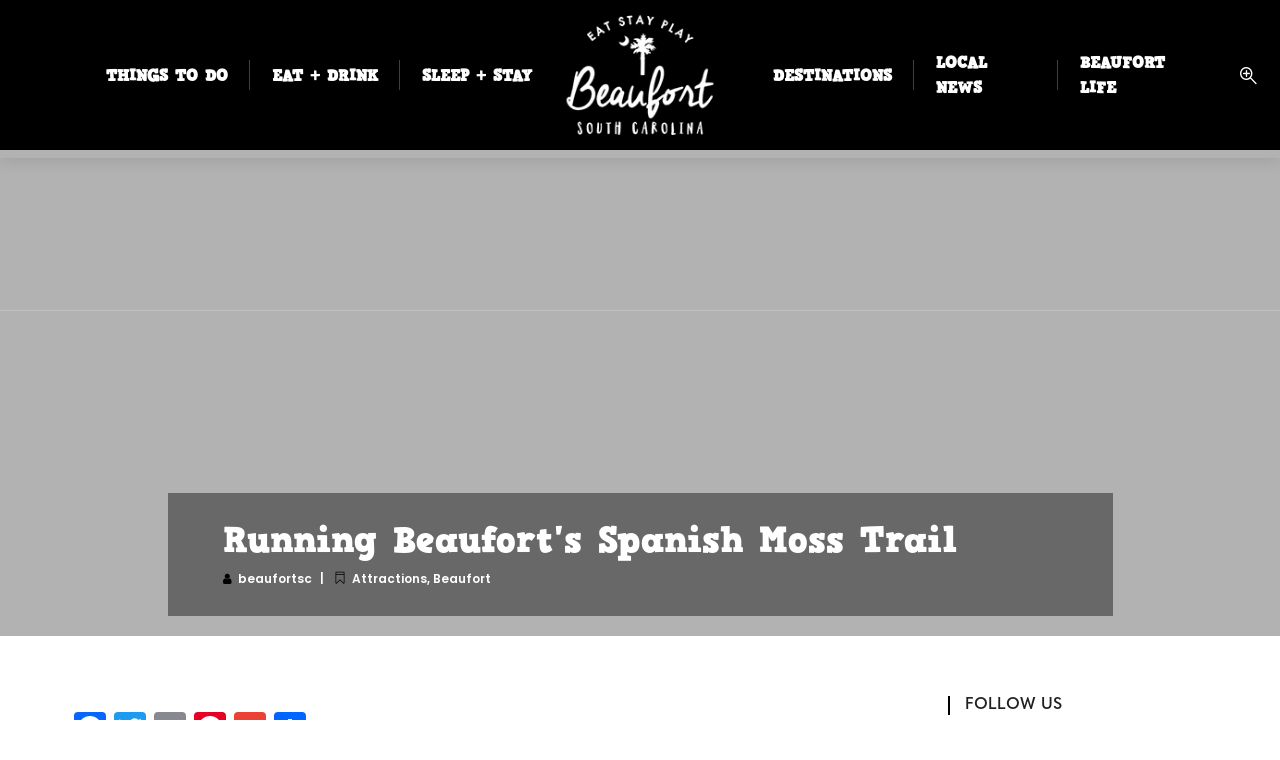

--- FILE ---
content_type: text/html; charset=UTF-8
request_url: https://www.eatstayplaybeaufort.com/running-beauforts-spanish-moss-trail/
body_size: 31824
content:
<!DOCTYPE html>
<html lang="en" itemscope itemtype="https://schema.org/BlogPosting" class="no-js">
<head>
	<meta name="google-site-verification" content="x9hQnaenOEgIdA_T-IBPG1ZTiEK9ROT2o1r_HyXlU" />
<link rel="stylesheet" href="https://use.typekit.net/keg1lsj.css">
	
</head>
		<meta name='robots' content='index, follow, max-image-preview:large, max-snippet:-1, max-video-preview:-1' />
	<style>img:is([sizes="auto" i], [sizes^="auto," i]) { contain-intrinsic-size: 3000px 1500px }</style>
	
	<!-- This site is optimized with the Yoast SEO Premium plugin v23.8 (Yoast SEO v26.8) - https://yoast.com/product/yoast-seo-premium-wordpress/ -->
	<title>Running Beaufort&#039;s Spanish Moss Trail</title>
	<meta name="description" content="Beaufort, SC Local &amp; Visitor Guide Running Beaufort&#039;s Spanish Moss Trail" />
	<link rel="canonical" href="https://www.eatstayplaybeaufort.com/running-beauforts-spanish-moss-trail/" />
	<meta name="twitter:card" content="summary_large_image" />
	<meta name="twitter:title" content="Running Beaufort&#039;s Spanish Moss Trail" />
	<meta name="twitter:description" content="Beaufort, SC Local &amp; Visitor Guide Running Beaufort&#039;s Spanish Moss Trail" />
	<meta name="twitter:creator" content="@espbft" />
	<meta name="twitter:site" content="@espbft" />
	<script type="application/ld+json" class="yoast-schema-graph">{"@context":"https://schema.org","@graph":[{"@type":"Article","@id":"https://www.eatstayplaybeaufort.com/running-beauforts-spanish-moss-trail/#article","isPartOf":{"@id":"https://www.eatstayplaybeaufort.com/running-beauforts-spanish-moss-trail/"},"author":{"name":"beaufortsc","@id":"https://www.eatstayplaybeaufort.com/#/schema/person/937d5a357660240151e19760b339c117"},"headline":"Running Beaufort&#8217;s Spanish Moss Trail","datePublished":"2015-01-18T01:58:47+00:00","mainEntityOfPage":{"@id":"https://www.eatstayplaybeaufort.com/running-beauforts-spanish-moss-trail/"},"wordCount":682,"publisher":{"@id":"https://www.eatstayplaybeaufort.com/#organization"},"image":{"@id":"https://www.eatstayplaybeaufort.com/running-beauforts-spanish-moss-trail/#primaryimage"},"thumbnailUrl":"https://www.eatstayplaybeaufort.com/wp-content/uploads/2015/01/spanish-moss-trail4-225x300.jpg","articleSection":["Attractions","Beaufort"],"inLanguage":"en"},{"@type":"WebPage","@id":"https://www.eatstayplaybeaufort.com/running-beauforts-spanish-moss-trail/","url":"https://www.eatstayplaybeaufort.com/running-beauforts-spanish-moss-trail/","name":"Running Beaufort's Spanish Moss Trail","isPartOf":{"@id":"https://www.eatstayplaybeaufort.com/#website"},"primaryImageOfPage":{"@id":"https://www.eatstayplaybeaufort.com/running-beauforts-spanish-moss-trail/#primaryimage"},"image":{"@id":"https://www.eatstayplaybeaufort.com/running-beauforts-spanish-moss-trail/#primaryimage"},"thumbnailUrl":"https://www.eatstayplaybeaufort.com/wp-content/uploads/2015/01/spanish-moss-trail4-225x300.jpg","datePublished":"2015-01-18T01:58:47+00:00","description":"Beaufort, SC Local &amp; Visitor Guide Running Beaufort's Spanish Moss Trail","breadcrumb":{"@id":"https://www.eatstayplaybeaufort.com/running-beauforts-spanish-moss-trail/#breadcrumb"},"inLanguage":"en","potentialAction":[{"@type":"ReadAction","target":["https://www.eatstayplaybeaufort.com/running-beauforts-spanish-moss-trail/"]}]},{"@type":"ImageObject","inLanguage":"en","@id":"https://www.eatstayplaybeaufort.com/running-beauforts-spanish-moss-trail/#primaryimage","url":"","contentUrl":""},{"@type":"BreadcrumbList","@id":"https://www.eatstayplaybeaufort.com/running-beauforts-spanish-moss-trail/#breadcrumb","itemListElement":[{"@type":"ListItem","position":1,"name":"Home","item":"https://www.eatstayplaybeaufort.com/"},{"@type":"ListItem","position":2,"name":"Local News","item":"https://www.eatstayplaybeaufort.com/local-news/"},{"@type":"ListItem","position":3,"name":"Running Beaufort&#8217;s Spanish Moss Trail"}]},{"@type":"WebSite","@id":"https://www.eatstayplaybeaufort.com/#website","url":"https://www.eatstayplaybeaufort.com/","name":"Eat, Stay, Play: Beaufort’s Best for Locals & Visitors","description":"Explore, Experience, and Enjoy the best of the Lowcountry","publisher":{"@id":"https://www.eatstayplaybeaufort.com/#organization"},"alternateName":"Explore Beaufort, SC: Top Dining, Lodging, and Adventure","potentialAction":[{"@type":"SearchAction","target":{"@type":"EntryPoint","urlTemplate":"https://www.eatstayplaybeaufort.com/?s={search_term_string}"},"query-input":{"@type":"PropertyValueSpecification","valueRequired":true,"valueName":"search_term_string"}}],"inLanguage":"en"},{"@type":"Organization","@id":"https://www.eatstayplaybeaufort.com/#organization","name":"Eat Stay Play Beaufort","alternateName":"ESPB","url":"https://www.eatstayplaybeaufort.com/","logo":{"@type":"ImageObject","inLanguage":"en","@id":"https://www.eatstayplaybeaufort.com/#/schema/logo/image/","url":"https://www.eatstayplaybeaufort.com/wp-content/uploads/2020/10/ESPB-logo2020.jpg","contentUrl":"https://www.eatstayplaybeaufort.com/wp-content/uploads/2020/10/ESPB-logo2020.jpg","width":400,"height":315,"caption":"Eat Stay Play Beaufort"},"image":{"@id":"https://www.eatstayplaybeaufort.com/#/schema/logo/image/"},"sameAs":["https://www.facebook.com/EatStayPlayBeaufort/","https://x.com/espbft","https://www.instagram.com/beaufort.southcarolina/"],"description":"EatStayPlayBeaufort: Your Ultimate Guide to Beaufort, SC EatStayPlayBeaufort is your go-to resource for exploring the charming coastal town of Beaufort, South Carolina. Our mission is to connect locals and visitors with the best dining, accommodation, and recreational experiences the area has to offer. From mouthwatering restaurants serving fresh Lowcountry cuisine to cozy hotels and unique vacation rentals, we provide comprehensive recommendations tailored to every taste and budget. Discover exciting outdoor activities, cultural attractions, and hidden gems that make Beaufort a must-visit destination. Whether you're planning a weekend getaway or looking for local insights, EatStayPlayBeaufort is here to help you eat, stay, and play like a true Beaufortian!","email":"eatstayplaybeaufort@gmail.com","telephone":"843-263-2390","legalName":"EatStayPlay Beaufort, LLC","foundingDate":"2018-09-05","numberOfEmployees":{"@type":"QuantitativeValue","minValue":"1","maxValue":"10"},"publishingPrinciples":"https://www.eatstayplaybeaufort.com/advertise/","ownershipFundingInfo":"https://www.eatstayplaybeaufort.com/contact/","actionableFeedbackPolicy":"https://www.eatstayplaybeaufort.com/privacy-policy/","correctionsPolicy":"https://www.eatstayplaybeaufort.com/privacy-policy/","ethicsPolicy":"https://www.eatstayplaybeaufort.com/privacy-policy/","diversityPolicy":"https://www.eatstayplaybeaufort.com/privacy-policy/","diversityStaffingReport":"https://www.eatstayplaybeaufort.com/privacy-policy/"},{"@type":"Person","@id":"https://www.eatstayplaybeaufort.com/#/schema/person/937d5a357660240151e19760b339c117","name":"beaufortsc"}]}</script>
	<!-- / Yoast SEO Premium plugin. -->


<link rel='dns-prefetch' href='//static.addtoany.com' />
<link rel='dns-prefetch' href='//maps.googleapis.com' />
<link rel='dns-prefetch' href='//fonts.googleapis.com' />
<link rel="alternate" type="application/rss+xml" title="Beaufort, SC Local &amp; Visitor Guide &raquo; Feed" href="https://www.eatstayplaybeaufort.com/feed/" />
<link rel="alternate" type="application/rss+xml" title="Beaufort, SC Local &amp; Visitor Guide &raquo; Comments Feed" href="https://www.eatstayplaybeaufort.com/comments/feed/" />
<link rel="alternate" type="text/calendar" title="Beaufort, SC Local &amp; Visitor Guide &raquo; iCal Feed" href="https://www.eatstayplaybeaufort.com/calendar/?ical=1" />
<script type="text/javascript">
/* <![CDATA[ */
window._wpemojiSettings = {"baseUrl":"https:\/\/s.w.org\/images\/core\/emoji\/16.0.1\/72x72\/","ext":".png","svgUrl":"https:\/\/s.w.org\/images\/core\/emoji\/16.0.1\/svg\/","svgExt":".svg","source":{"concatemoji":"https:\/\/www.eatstayplaybeaufort.com\/wp-includes\/js\/wp-emoji-release.min.js?ver=6.8.2"}};
/*! This file is auto-generated */
!function(s,n){var o,i,e;function c(e){try{var t={supportTests:e,timestamp:(new Date).valueOf()};sessionStorage.setItem(o,JSON.stringify(t))}catch(e){}}function p(e,t,n){e.clearRect(0,0,e.canvas.width,e.canvas.height),e.fillText(t,0,0);var t=new Uint32Array(e.getImageData(0,0,e.canvas.width,e.canvas.height).data),a=(e.clearRect(0,0,e.canvas.width,e.canvas.height),e.fillText(n,0,0),new Uint32Array(e.getImageData(0,0,e.canvas.width,e.canvas.height).data));return t.every(function(e,t){return e===a[t]})}function u(e,t){e.clearRect(0,0,e.canvas.width,e.canvas.height),e.fillText(t,0,0);for(var n=e.getImageData(16,16,1,1),a=0;a<n.data.length;a++)if(0!==n.data[a])return!1;return!0}function f(e,t,n,a){switch(t){case"flag":return n(e,"\ud83c\udff3\ufe0f\u200d\u26a7\ufe0f","\ud83c\udff3\ufe0f\u200b\u26a7\ufe0f")?!1:!n(e,"\ud83c\udde8\ud83c\uddf6","\ud83c\udde8\u200b\ud83c\uddf6")&&!n(e,"\ud83c\udff4\udb40\udc67\udb40\udc62\udb40\udc65\udb40\udc6e\udb40\udc67\udb40\udc7f","\ud83c\udff4\u200b\udb40\udc67\u200b\udb40\udc62\u200b\udb40\udc65\u200b\udb40\udc6e\u200b\udb40\udc67\u200b\udb40\udc7f");case"emoji":return!a(e,"\ud83e\udedf")}return!1}function g(e,t,n,a){var r="undefined"!=typeof WorkerGlobalScope&&self instanceof WorkerGlobalScope?new OffscreenCanvas(300,150):s.createElement("canvas"),o=r.getContext("2d",{willReadFrequently:!0}),i=(o.textBaseline="top",o.font="600 32px Arial",{});return e.forEach(function(e){i[e]=t(o,e,n,a)}),i}function t(e){var t=s.createElement("script");t.src=e,t.defer=!0,s.head.appendChild(t)}"undefined"!=typeof Promise&&(o="wpEmojiSettingsSupports",i=["flag","emoji"],n.supports={everything:!0,everythingExceptFlag:!0},e=new Promise(function(e){s.addEventListener("DOMContentLoaded",e,{once:!0})}),new Promise(function(t){var n=function(){try{var e=JSON.parse(sessionStorage.getItem(o));if("object"==typeof e&&"number"==typeof e.timestamp&&(new Date).valueOf()<e.timestamp+604800&&"object"==typeof e.supportTests)return e.supportTests}catch(e){}return null}();if(!n){if("undefined"!=typeof Worker&&"undefined"!=typeof OffscreenCanvas&&"undefined"!=typeof URL&&URL.createObjectURL&&"undefined"!=typeof Blob)try{var e="postMessage("+g.toString()+"("+[JSON.stringify(i),f.toString(),p.toString(),u.toString()].join(",")+"));",a=new Blob([e],{type:"text/javascript"}),r=new Worker(URL.createObjectURL(a),{name:"wpTestEmojiSupports"});return void(r.onmessage=function(e){c(n=e.data),r.terminate(),t(n)})}catch(e){}c(n=g(i,f,p,u))}t(n)}).then(function(e){for(var t in e)n.supports[t]=e[t],n.supports.everything=n.supports.everything&&n.supports[t],"flag"!==t&&(n.supports.everythingExceptFlag=n.supports.everythingExceptFlag&&n.supports[t]);n.supports.everythingExceptFlag=n.supports.everythingExceptFlag&&!n.supports.flag,n.DOMReady=!1,n.readyCallback=function(){n.DOMReady=!0}}).then(function(){return e}).then(function(){var e;n.supports.everything||(n.readyCallback(),(e=n.source||{}).concatemoji?t(e.concatemoji):e.wpemoji&&e.twemoji&&(t(e.twemoji),t(e.wpemoji)))}))}((window,document),window._wpemojiSettings);
/* ]]> */
</script>
<style id='wp-emoji-styles-inline-css' type='text/css'>

	img.wp-smiley, img.emoji {
		display: inline !important;
		border: none !important;
		box-shadow: none !important;
		height: 1em !important;
		width: 1em !important;
		margin: 0 0.07em !important;
		vertical-align: -0.1em !important;
		background: none !important;
		padding: 0 !important;
	}
</style>
<link rel='stylesheet' id='wp-block-library-css' data-cfasync="true" href='https://www.eatstayplaybeaufort.com/wp-includes/css/dist/block-library/style.min.css?ver=6.8.2' type='text/css' media='all' />
<style id='classic-theme-styles-inline-css' type='text/css'>
/*! This file is auto-generated */
.wp-block-button__link{color:#fff;background-color:#32373c;border-radius:9999px;box-shadow:none;text-decoration:none;padding:calc(.667em + 2px) calc(1.333em + 2px);font-size:1.125em}.wp-block-file__button{background:#32373c;color:#fff;text-decoration:none}
</style>
<link rel='stylesheet' id='ife-facebook-events-block-style2-css' data-cfasync="true" href='https://www.eatstayplaybeaufort.com/wp-content/plugins/import-facebook-events/assets/css/grid-style2.css?ver=1.8.8' type='text/css' media='all' />
<link rel='stylesheet' id='wpea-wp-events-block-style2-css' data-cfasync="true" href='https://www.eatstayplaybeaufort.com/wp-content/plugins/wp-event-aggregator/assets/css/grid-style2.css?ver=1.8.9' type='text/css' media='all' />
<style id='global-styles-inline-css' type='text/css'>
:root{--wp--preset--aspect-ratio--square: 1;--wp--preset--aspect-ratio--4-3: 4/3;--wp--preset--aspect-ratio--3-4: 3/4;--wp--preset--aspect-ratio--3-2: 3/2;--wp--preset--aspect-ratio--2-3: 2/3;--wp--preset--aspect-ratio--16-9: 16/9;--wp--preset--aspect-ratio--9-16: 9/16;--wp--preset--color--black: #000000;--wp--preset--color--cyan-bluish-gray: #abb8c3;--wp--preset--color--white: #ffffff;--wp--preset--color--pale-pink: #f78da7;--wp--preset--color--vivid-red: #cf2e2e;--wp--preset--color--luminous-vivid-orange: #ff6900;--wp--preset--color--luminous-vivid-amber: #fcb900;--wp--preset--color--light-green-cyan: #7bdcb5;--wp--preset--color--vivid-green-cyan: #00d084;--wp--preset--color--pale-cyan-blue: #8ed1fc;--wp--preset--color--vivid-cyan-blue: #0693e3;--wp--preset--color--vivid-purple: #9b51e0;--wp--preset--gradient--vivid-cyan-blue-to-vivid-purple: linear-gradient(135deg,rgba(6,147,227,1) 0%,rgb(155,81,224) 100%);--wp--preset--gradient--light-green-cyan-to-vivid-green-cyan: linear-gradient(135deg,rgb(122,220,180) 0%,rgb(0,208,130) 100%);--wp--preset--gradient--luminous-vivid-amber-to-luminous-vivid-orange: linear-gradient(135deg,rgba(252,185,0,1) 0%,rgba(255,105,0,1) 100%);--wp--preset--gradient--luminous-vivid-orange-to-vivid-red: linear-gradient(135deg,rgba(255,105,0,1) 0%,rgb(207,46,46) 100%);--wp--preset--gradient--very-light-gray-to-cyan-bluish-gray: linear-gradient(135deg,rgb(238,238,238) 0%,rgb(169,184,195) 100%);--wp--preset--gradient--cool-to-warm-spectrum: linear-gradient(135deg,rgb(74,234,220) 0%,rgb(151,120,209) 20%,rgb(207,42,186) 40%,rgb(238,44,130) 60%,rgb(251,105,98) 80%,rgb(254,248,76) 100%);--wp--preset--gradient--blush-light-purple: linear-gradient(135deg,rgb(255,206,236) 0%,rgb(152,150,240) 100%);--wp--preset--gradient--blush-bordeaux: linear-gradient(135deg,rgb(254,205,165) 0%,rgb(254,45,45) 50%,rgb(107,0,62) 100%);--wp--preset--gradient--luminous-dusk: linear-gradient(135deg,rgb(255,203,112) 0%,rgb(199,81,192) 50%,rgb(65,88,208) 100%);--wp--preset--gradient--pale-ocean: linear-gradient(135deg,rgb(255,245,203) 0%,rgb(182,227,212) 50%,rgb(51,167,181) 100%);--wp--preset--gradient--electric-grass: linear-gradient(135deg,rgb(202,248,128) 0%,rgb(113,206,126) 100%);--wp--preset--gradient--midnight: linear-gradient(135deg,rgb(2,3,129) 0%,rgb(40,116,252) 100%);--wp--preset--font-size--small: 13px;--wp--preset--font-size--medium: 20px;--wp--preset--font-size--large: 36px;--wp--preset--font-size--x-large: 42px;--wp--preset--spacing--20: 0.44rem;--wp--preset--spacing--30: 0.67rem;--wp--preset--spacing--40: 1rem;--wp--preset--spacing--50: 1.5rem;--wp--preset--spacing--60: 2.25rem;--wp--preset--spacing--70: 3.38rem;--wp--preset--spacing--80: 5.06rem;--wp--preset--shadow--natural: 6px 6px 9px rgba(0, 0, 0, 0.2);--wp--preset--shadow--deep: 12px 12px 50px rgba(0, 0, 0, 0.4);--wp--preset--shadow--sharp: 6px 6px 0px rgba(0, 0, 0, 0.2);--wp--preset--shadow--outlined: 6px 6px 0px -3px rgba(255, 255, 255, 1), 6px 6px rgba(0, 0, 0, 1);--wp--preset--shadow--crisp: 6px 6px 0px rgba(0, 0, 0, 1);}:where(.is-layout-flex){gap: 0.5em;}:where(.is-layout-grid){gap: 0.5em;}body .is-layout-flex{display: flex;}.is-layout-flex{flex-wrap: wrap;align-items: center;}.is-layout-flex > :is(*, div){margin: 0;}body .is-layout-grid{display: grid;}.is-layout-grid > :is(*, div){margin: 0;}:where(.wp-block-columns.is-layout-flex){gap: 2em;}:where(.wp-block-columns.is-layout-grid){gap: 2em;}:where(.wp-block-post-template.is-layout-flex){gap: 1.25em;}:where(.wp-block-post-template.is-layout-grid){gap: 1.25em;}.has-black-color{color: var(--wp--preset--color--black) !important;}.has-cyan-bluish-gray-color{color: var(--wp--preset--color--cyan-bluish-gray) !important;}.has-white-color{color: var(--wp--preset--color--white) !important;}.has-pale-pink-color{color: var(--wp--preset--color--pale-pink) !important;}.has-vivid-red-color{color: var(--wp--preset--color--vivid-red) !important;}.has-luminous-vivid-orange-color{color: var(--wp--preset--color--luminous-vivid-orange) !important;}.has-luminous-vivid-amber-color{color: var(--wp--preset--color--luminous-vivid-amber) !important;}.has-light-green-cyan-color{color: var(--wp--preset--color--light-green-cyan) !important;}.has-vivid-green-cyan-color{color: var(--wp--preset--color--vivid-green-cyan) !important;}.has-pale-cyan-blue-color{color: var(--wp--preset--color--pale-cyan-blue) !important;}.has-vivid-cyan-blue-color{color: var(--wp--preset--color--vivid-cyan-blue) !important;}.has-vivid-purple-color{color: var(--wp--preset--color--vivid-purple) !important;}.has-black-background-color{background-color: var(--wp--preset--color--black) !important;}.has-cyan-bluish-gray-background-color{background-color: var(--wp--preset--color--cyan-bluish-gray) !important;}.has-white-background-color{background-color: var(--wp--preset--color--white) !important;}.has-pale-pink-background-color{background-color: var(--wp--preset--color--pale-pink) !important;}.has-vivid-red-background-color{background-color: var(--wp--preset--color--vivid-red) !important;}.has-luminous-vivid-orange-background-color{background-color: var(--wp--preset--color--luminous-vivid-orange) !important;}.has-luminous-vivid-amber-background-color{background-color: var(--wp--preset--color--luminous-vivid-amber) !important;}.has-light-green-cyan-background-color{background-color: var(--wp--preset--color--light-green-cyan) !important;}.has-vivid-green-cyan-background-color{background-color: var(--wp--preset--color--vivid-green-cyan) !important;}.has-pale-cyan-blue-background-color{background-color: var(--wp--preset--color--pale-cyan-blue) !important;}.has-vivid-cyan-blue-background-color{background-color: var(--wp--preset--color--vivid-cyan-blue) !important;}.has-vivid-purple-background-color{background-color: var(--wp--preset--color--vivid-purple) !important;}.has-black-border-color{border-color: var(--wp--preset--color--black) !important;}.has-cyan-bluish-gray-border-color{border-color: var(--wp--preset--color--cyan-bluish-gray) !important;}.has-white-border-color{border-color: var(--wp--preset--color--white) !important;}.has-pale-pink-border-color{border-color: var(--wp--preset--color--pale-pink) !important;}.has-vivid-red-border-color{border-color: var(--wp--preset--color--vivid-red) !important;}.has-luminous-vivid-orange-border-color{border-color: var(--wp--preset--color--luminous-vivid-orange) !important;}.has-luminous-vivid-amber-border-color{border-color: var(--wp--preset--color--luminous-vivid-amber) !important;}.has-light-green-cyan-border-color{border-color: var(--wp--preset--color--light-green-cyan) !important;}.has-vivid-green-cyan-border-color{border-color: var(--wp--preset--color--vivid-green-cyan) !important;}.has-pale-cyan-blue-border-color{border-color: var(--wp--preset--color--pale-cyan-blue) !important;}.has-vivid-cyan-blue-border-color{border-color: var(--wp--preset--color--vivid-cyan-blue) !important;}.has-vivid-purple-border-color{border-color: var(--wp--preset--color--vivid-purple) !important;}.has-vivid-cyan-blue-to-vivid-purple-gradient-background{background: var(--wp--preset--gradient--vivid-cyan-blue-to-vivid-purple) !important;}.has-light-green-cyan-to-vivid-green-cyan-gradient-background{background: var(--wp--preset--gradient--light-green-cyan-to-vivid-green-cyan) !important;}.has-luminous-vivid-amber-to-luminous-vivid-orange-gradient-background{background: var(--wp--preset--gradient--luminous-vivid-amber-to-luminous-vivid-orange) !important;}.has-luminous-vivid-orange-to-vivid-red-gradient-background{background: var(--wp--preset--gradient--luminous-vivid-orange-to-vivid-red) !important;}.has-very-light-gray-to-cyan-bluish-gray-gradient-background{background: var(--wp--preset--gradient--very-light-gray-to-cyan-bluish-gray) !important;}.has-cool-to-warm-spectrum-gradient-background{background: var(--wp--preset--gradient--cool-to-warm-spectrum) !important;}.has-blush-light-purple-gradient-background{background: var(--wp--preset--gradient--blush-light-purple) !important;}.has-blush-bordeaux-gradient-background{background: var(--wp--preset--gradient--blush-bordeaux) !important;}.has-luminous-dusk-gradient-background{background: var(--wp--preset--gradient--luminous-dusk) !important;}.has-pale-ocean-gradient-background{background: var(--wp--preset--gradient--pale-ocean) !important;}.has-electric-grass-gradient-background{background: var(--wp--preset--gradient--electric-grass) !important;}.has-midnight-gradient-background{background: var(--wp--preset--gradient--midnight) !important;}.has-small-font-size{font-size: var(--wp--preset--font-size--small) !important;}.has-medium-font-size{font-size: var(--wp--preset--font-size--medium) !important;}.has-large-font-size{font-size: var(--wp--preset--font-size--large) !important;}.has-x-large-font-size{font-size: var(--wp--preset--font-size--x-large) !important;}
:where(.wp-block-post-template.is-layout-flex){gap: 1.25em;}:where(.wp-block-post-template.is-layout-grid){gap: 1.25em;}
:where(.wp-block-columns.is-layout-flex){gap: 2em;}:where(.wp-block-columns.is-layout-grid){gap: 2em;}
:root :where(.wp-block-pullquote){font-size: 1.5em;line-height: 1.6;}
</style>
<link rel='stylesheet' id='groovy-menu-style-css' data-cfasync="true" href='https://www.eatstayplaybeaufort.com/wp-content/plugins/groovy-menu/assets/style/frontend.css?ver=2.6.3' type='text/css' media='all' />
<link rel='stylesheet' id='groovy-menu-style-fonts-groovy-28328-css' data-cfasync="true" href='https://www.eatstayplaybeaufort.com/wp-content/uploads/groovy/fonts/groovy-28328.css?ver=2.6.3' type='text/css' media='all' />
<link rel='stylesheet' id='groovy-menu-style-fonts-groovy-69018-css' data-cfasync="true" href='https://www.eatstayplaybeaufort.com/wp-content/uploads/groovy/fonts/groovy-69018.css?ver=2.6.3' type='text/css' media='all' />
<link rel='stylesheet' id='groovy-menu-style-fonts-groovy-socicon-css' data-cfasync="true" href='https://www.eatstayplaybeaufort.com/wp-content/uploads/groovy/fonts/groovy-socicon.css?ver=2.6.3' type='text/css' media='all' />
<link rel='stylesheet' id='groovy-menu-font-awesome-css' data-cfasync="true" href='https://www.eatstayplaybeaufort.com/wp-content/plugins/groovy-menu/assets/style/fontawesome.css?ver=2.6.3' type='text/css' media='all' crossorigin='anonymous' />
<link rel='stylesheet' id='groovy-menu-font-internal-css' data-cfasync="true" href='https://www.eatstayplaybeaufort.com/wp-content/plugins/groovy-menu/assets/style/font-internal.css?ver=2.6.3' type='text/css' media='all' crossorigin='anonymous' />
<link rel='stylesheet' id='font-awesome-css' data-cfasync="true" href='https://www.eatstayplaybeaufort.com/wp-content/plugins/import-facebook-events/assets/css/font-awesome.min.css?ver=1.8.8' type='text/css' media='all' />
<link rel='stylesheet' id='import-facebook-events-front-css' data-cfasync="true" href='https://www.eatstayplaybeaufort.com/wp-content/plugins/import-facebook-events/assets/css/import-facebook-events.css?ver=1.8.8' type='text/css' media='all' />
<link rel='stylesheet' id='import-facebook-events-front-style2-css' data-cfasync="true" href='https://www.eatstayplaybeaufort.com/wp-content/plugins/import-facebook-events/assets/css/grid-style2.css?ver=1.8.8' type='text/css' media='all' />
<link rel='stylesheet' id='wp-event-aggregator-front-css' data-cfasync="true" href='https://www.eatstayplaybeaufort.com/wp-content/plugins/wp-event-aggregator/assets/css/wp-event-aggregator.css?ver=1.8.9' type='text/css' media='all' />
<link rel='stylesheet' id='wp-event-aggregator-front-style2-css' data-cfasync="true" href='https://www.eatstayplaybeaufort.com/wp-content/plugins/wp-event-aggregator/assets/css/grid-style2.css?ver=1.8.9' type='text/css' media='all' />
<link rel='stylesheet' id='wiloke.isotope-css' data-cfasync="true" href='https://www.eatstayplaybeaufort.com/wp-content/plugins/wiloke-grid/assets/css/wiloke.isotope.css?ver=1.0.1' type='text/css' media='all' />
<link rel='stylesheet' id='magnific-popup-css' data-cfasync="true" href='https://www.eatstayplaybeaufort.com/wp-content/plugins/wiloke-grid/assets/css/lib/magnific-popup.css?ver=1.0.1' type='text/css' media='all' />
<link rel='stylesheet' id='animate-css' data-cfasync="true" href='https://www.eatstayplaybeaufort.com/wp-content/plugins/wiloke-grid/assets/css/lib/animate.min.css?ver=1.0.1' type='text/css' media='all' />
<link rel='stylesheet' id='wiloke-alert-css' data-cfasync="true" href='https://www.eatstayplaybeaufort.com/wp-content/themes/listgo/admin/public/source/css/alert.css?ver=1.9.1.2' type='text/css' media='all' />
<link rel='stylesheet' id='bootstrap-css' data-cfasync="true" href='https://www.eatstayplaybeaufort.com/wp-content/themes/listgo/css/lib/bootstrap.min.css?ver=1.9.1.2' type='text/css' media='all' />
<link rel='stylesheet' id='leaflet-css' data-cfasync="true" href='https://www.eatstayplaybeaufort.com/wp-content/themes/listgo/css/lib/leaflet.min.css?ver=1.9.1.2' type='text/css' media='all' />
<link rel='stylesheet' id='select2-css' data-cfasync="true" href='https://www.eatstayplaybeaufort.com/wp-content/themes/listgo/css/lib/select2.min.css?ver=1.9.1.2' type='text/css' media='all' />
<link rel='stylesheet' id='jquery-ui-min-css' data-cfasync="true" href='https://www.eatstayplaybeaufort.com/wp-content/themes/listgo/css/lib/jquery-ui.min.css?ver=1.9.1.2' type='text/css' media='all' />
<link rel='stylesheet' id='font-elegant-css' data-cfasync="true" href='https://www.eatstayplaybeaufort.com/wp-content/themes/listgo/css/lib/font-elegant.min.css?ver=1.9.1.2' type='text/css' media='all' />
<link rel='stylesheet' id='owlcarousel-css' data-cfasync="true" href='https://www.eatstayplaybeaufort.com/wp-content/themes/listgo/css/lib/jquery.owl.carousel.min.css?ver=1.9.1.2' type='text/css' media='all' />
<link rel='stylesheet' id='perfect-scrollbar-css' data-cfasync="true" href='https://www.eatstayplaybeaufort.com/wp-content/themes/listgo/css/lib/perfect-scrollbar.min.css?ver=1.9.1.2' type='text/css' media='all' />
<link rel='stylesheet' id='gridrotator-css' data-cfasync="true" href='https://www.eatstayplaybeaufort.com/wp-content/themes/listgo/css/lib/jquery.gridrotator.min.css?ver=1.9.1.2' type='text/css' media='all' />
<link rel='stylesheet' id='listgo-googlefont-css' href='//fonts.googleapis.com/css?family=Poppins%3A400%2C600%7CQuestrial&#038;ver=6.8.2' type='text/css' media='all' />
<link rel='stylesheet' id='listgo-main-style-css' data-cfasync="true" href='https://www.eatstayplaybeaufort.com/wp-content/themes/listgo/css/style.css?ver=1.9.1.2' type='text/css' media='all' />
<style id='listgo-main-style-inline-css' type='text/css'>
form input[type="submit"],
.listgo__rating .rating__number,
.listing__cat,
.btn-primary,
.pi_subscribe .pi-subscribe,
.listing--box .listing__title,
.nav-links .current,
.nav-links a:hover,
.widget_author__link a,
.tab .tab__nav li.active a,
.listing-single-wrap7 .listing-single__tab .tab__nav li.active a,
.listing-single-wrap7 .listing-single__tab .tab__nav li a:hover,
.listgo-map__field .listgo-map__apply,
.header-page__breadcrumb .header-page__breadcrumb-filter,
.wil-scroll-top, .from-wide-listing__footer,
.wil-dashbroad__bar-add-listing,
.wil-dashbroad__notification .notifications__more a,
.addlisting-popup__actions #listgo-next-to-payment-method,
.comments__header-create,
.nav-filter a.active,
.addlisting-popup__nav a.active, .addlisting-popup__nav a.active:hover, .addlisting-popup__plus:hover, .addlisting-popup__actions .wiloke-insert-shortcode {
  color:  #fff;
}

h1 strong, h2 strong, h3 strong, h4 strong, h5 strong, h6 strong, a:hover, .color-primary, .wil_accordion--1 .wil_accordion__header.active, .tab.tab--1 .tab__nav li.active a, .tab--2 .tab__nav li.active a, .mfp-wrap .mfp-arrow:hover, .mfp-wrap .mfp-figure figure .mfp-counter, .listgo-btn.btn-primary:focus, .listgo-btn.btn-primary:active, .listgo-btn:hover, .comment-form label sup, .comment-form .comment__rate, .tab--form .tab__nav li.active a, .label--dropdown .dropdown span.active, .label--dropdown .dropdown span:hover, .list-mode label input:checked ~ i, .ui-widget.ui-autocomplete .ui-menu-item:hover .ui-menu-item-wrapper, .nav-middle .owl-next:hover, .nav-middle .owl-prev:hover, .nav-bottom .owl-next:hover, .nav-bottom .owl-prev:hover, .heading-title__subtitle, .heading-title--dark .heading-title__title, .listing__author-result a, .listing__result-right span ins, .listing__result-right a:hover, .listing__cat a:hover, .listing__cat-more, .listgo__rating .rating__star, .item__actions a.active, .item__actions a:hover, .listing--grid1 .item__actions .tb .tb__cell:last-child a, .listing--grid2 .item__actions .listing__author a:hover h6, .listing--list1 .item__actions .tb .tb__cell:last-child a, .listing--box .listing__cat a:hover, .listing--box .item__actions a, .listing-single__review .rating__star, .listing-single__actions li .js_favorite.active i:before, .listing-single-hero .listing-single__actions li.action__like.active, .listing_related-item:hover .listing_related-item__title, .review-rating .review-rating__label, .listing-single-bar .tab__nav li.active, .event-item__meta > span > i, .post__meta .post__date:before, .post__meta > span i, .post__more:hover, .header-page__account .account-subscribe .count, .account-nav ul li.active > a, .account-nav .account-nav__toggle:hover, .wo_breadcrumb li span, .comment__edit-reply a.active, .input-upload-file:hover, #tab-review .commentlist .comment__by, .role--user, .pricing__price, .pricing__remain_post, .wil-remaining, .iconbox__icon, .listgo-map a:hover, .listgo-map__result li .actions a:hover, .notifications__list .notifications__date i, .notifications__list .notifications__remove:hover, .notifications__more a, .woocommerce-cart-mini i, .woocommerce .product-item .product__media .product_type_grouped:hover, .woocommerce .product-item .product__media .add_to_cart_button:hover, .woocommerce .star-rating, .woocommerce div.product .woocommerce-product-rating .star-rating, .woocommerce div.product .product_meta > span a:hover, .woocommerce #review_form #respond .stars, .woocommerce-account .woocommerce-MyAccount-navigation ul li.is-active a, .wil-team__item-view, .wil-menus .wil-menus__price, .wil-card-total-icon, .wil-card-total-number span, .add-listing__style-item:hover .add-listing__style-label, .add-listing__upload-placeholder i, .wil-addlisting-gallery__list .wil-addlisting-gallery__placeholder button, .sidebar-background .widget_title i, .footer__widget .widget_title, .footer__widget .widget a:hover, .wiloke_price_segment .active, .wiloke_price-range span, .pi_subscribe .message.alert-error, .widget_listings ul .rating__star, .wiloke-simple-posts-slider .owl-nav > div:hover i,
.twitter-slider .owl-nav > div:hover i, .widget_author .account-subscribe .listgo-btn, .widget_author__link a:hover, [class*="sidebar-background"] .widget_services .widget_title, .widget_services .widget_services__title i, .widgetmap p a, .widget_recent_entries li a:hover,
.widget_recent_comments li a:hover,
.comment-form .comment__rate-placeholder,
#wiloke-popup-signup-form .form-item.desc a,
.listing-single__claim-title,
.header__content .wil-menu-list > li.current-menu-ancestor > a,
.widget_rss li a:hover, .widget_calendar table a, .woocommerce .widget_products li .product-title:hover,
.woocommerce .widget_top_rated_products li .product-title:hover,
.woocommerce .widget_recent_reviews li .product-title:hover,
.woocommerce .product_list_widget li .product-title:hover, .woocommerce .widget_shopping_cart .cart_list .mini_cart_item a:hover, .woocommerce .widget_recent_reviews .product_list_widget li a:hover, .user__header__info span, .header__toggle-icon:hover, .header-mobile .wil-menu-list li.current-menu-item > a, .header-mobile .wil-menu-list li.current-menu-parent > a, .wiloke-menu-sub-mega .widget_nav_menu .widgettitle, .wiloke-menu-sub-mega .widget_nav_menu ul li.current_page_item > a, .wiloke-menu-sub-mega .wiloke-menu-term .wiloke-menu-term__title:hover, .wiloke-menu-sub-mega .wiloke-shortcode-list a:hover,
#wiloke-loadmore-notifications, .f-listings-item__meta-top .status.status-processing, .f-listings-item__meta-top .status.status-pending, .f-listings-item__meta-top .status.status-temporary_closed,
.add-listing__upload-single .add-listing__upload-preview[style*="background-image"]:hover .add-listing__upload-placeholder-title, .wiloke-menu-sub-mega .widget_nav_menu .widgettitle, .listgo-btn.btn-primary:hover,
.listing-single__tab .tab__nav li.active a, .comment-form .comment__rate-placeholder, 
.listing--grid3 .listing__content .address .address-location:before,
.listing--grid3 .listing__content .address .address-website:before,
.listing--grid3 .listing__content .address .address-phone_number:before,
.listing--grid4 .listing__content .address .address-location:before,
.listing--grid4 .listing__content .address .address-website:before,
.listing--grid4 .listing__content .address .address-phone_number:before,
.listing--grid4 .listing__author a:hover h6, .listing--grid4 .listing__cat a:hover,
.listing--grid3 .listing__cat a:hover,
.listgo-map__result li p i, .event-item__meta i, .iconbox-style2:hover .iconbox__title, .listgo-register-header h4,
.wiloke_price-range .wiloke_price-range__price,
.widget_author .account-subscribe span.followers:hover a .count, .widget_author .account-subscribe span.followers:hover a, .widget_author .account-subscribe span.following:hover a .count, .widget_author .account-subscribe span.following:hover a,
.single-listing .media-router a.active, .page-template-addlisting .media-router a.active, .add-listing__upload-single .add-listing__upload-preview[style*="background-image"] .add-listing__upload-placeholder .add-listing__upload-placeholder-title,
.addlisting-popup__header, .addlisting-popup__nav a:hover, .addlisting-popup__plus, .single-listing .media-menu > a.active, .page-template-addlisting .media-menu > a.active, .single-listing .media-frame-title h1, .page-template-addlisting .media-frame-title h1,
.wil-dashbroad__bar-menu ul li:hover > a, .header-page__categories-s1 .header-page__category-title,  .header-page--high.header-page-form-not_center_3 .header-page__scrolldown:hover, .header-page__categories-s2 a:hover .header-page__category-title, #ui-id-2.ui-widget.ui-autocomplete .ui-menu-item .ui-menu-item-wrapper:before,
.sidebar-background--light .widget_title i {
  color: rgba(0,0,0,1); }
#wrap-page .fc-event-clicked,
#wrap-page .fc-event:hover,
.promotion__box:hover .utility__title,
.header__add-listing a:hover,
.header__content .wil-menu-list li:hover > a, .header__content .wil-menu-list > li.current-menu-item > a, .header__content .wil-menu-list > li.current-menu-parent > a, .header__content .wil-menu-list .sub-menu li:hover > a, .header__content .wil-menu-list .sub-menu li.current-menu-item > a, .header__content .wil-menu-list .sub-menu li.current-menu-parent > a, .header__content .wiloke-menu:not(.wiloke-menu-responsive) .wiloke-menu-list .wiloke-menu-item:hover > a, .header__content .wiloke-menu:not(.wiloke-menu-responsive) .wiloke-menu-list .wiloke-menu-item.current-menu-item > a, .header__content .wiloke-menu:not(.wiloke-menu-responsive) .wiloke-menu-list .wiloke-menu-item.current-menu-parent > a {
  color: rgba(0,0,0,1) !important;
}
.wil_accordion--1 .wil_accordion__header:hover a:before, .wil_accordion--1 .wil_accordion__header.active a:before, .input-checkbox input:checked ~ span, .input-radio input:checked ~ span, .checkbox-btn input:checked + .checkbox-btn-span, .post__more:hover, .input-upload-file:hover, .wil-team__preview hr,
#ui-datepicker-div.wo_datepicker .ui-datepicker-calendar td .ui-state-active,
.vc_row[data-vc-full-width="true"].wiloke-row-handling:before, .listing-single-wrap7 .listing-single__tab .tab__nav li.active a, .listing-single-wrap7 .listing-single__tab .tab__nav li a:hover, .header-page__categories-s5 a:hover .header-page__category-icon:before,
.single-listing .media-frame input[type=text]:focus, .single-listing .media-frame input[type=password]:focus, .single-listing .media-frame input[type=number]:focus, .single-listing .media-frame input[type=search]:focus, .single-listing .media-frame input[type=email]:focus, .single-listing .media-frame input[type=url]:focus, .single-listing .media-frame select:focus, .single-listing .media-frame textarea:focus, .page-template-addlisting .media-frame input[type=text]:focus, .page-template-addlisting .media-frame input[type=password]:focus, .page-template-addlisting .media-frame input[type=number]:focus, .page-template-addlisting .media-frame input[type=search]:focus, .page-template-addlisting .media-frame input[type=email]:focus, .page-template-addlisting .media-frame input[type=url]:focus, .page-template-addlisting .media-frame select:focus, .page-template-addlisting .media-frame textarea:focus,
.addlisting-popup__nav a.active, .addlisting-popup__nav a:hover, .addlisting-popup__actions .wiloke-insert-shortcode,
.addlisting-popup__actions #listgo-next-to-payment-method, .header-page__categories-s5 a:hover:before, .header-page__categories-s1 a:hover:before, .header-page--high.header-page-form-not_center_3 .header-page__scrolldown:hover {
  border-color: rgba(0,0,0,1); }

.about__textblock:after,
html[dir="rtl"] .wpb_widgetised_column .widget_title,
html[dir="rtl"] .sidebar .widget_title {
  border-right-color: rgba(0,0,0,1); }

#wrap-page .fc-event-clicked,
#wrap-page .fc-event:hover,
.wp-caption .wp-caption-text, blockquote, .sidebar .widget_title, .wpb_widgetised_column .widget_title, .listing-single__wrap-header6 .listing-single__title:before,
.listgo-map__field .control-checkbox span:after {
  border-left-color: rgba(0,0,0,1); }

.listing-single-bar .tab__nav li.active, .about__textblock:before,
.listing--grid4 .item__actions .tb__cell > a:after,
.listing--grid3 .item__actions .tb__cell > a:after  {
  border-top-color: rgba(0,0,0,1); }

.header__content .wil-menu-list > li.current-menu-ancestor > a,
.wil_accordion--1 .wil_accordion__header.active, .tab--2 .tab__nav li.active, .account-nav ul li.active > a, .woocommerce div.product .woocommerce-tabs ul.wc-tabs li.active, .woocommerce-account .woocommerce-MyAccount-navigation ul li.is-active a, .header__content .wil-menu-list > li.current-menu-item > a, .header__content .wil-menu-list > li.current-menu-parent > a, .listgo-map__field .control-checkbox span:after, .about__textblock:after {
  border-bottom-color: rgba(0,0,0,1); }
.post__entry .nav-links > span,
#wrap-page .bookingjs-form-button,
code, kbd, .wil-buy-now a, .wil_accordion--1 .wil_accordion__header.active a:before, .listgo-btn.btn-primary, form input[type="submit"], #ui-datepicker-div.wo_datepicker .ui-datepicker-calendar td .ui-state-active, .input-select2 .select2-container .select2-selection--multiple .select2-selection__choice, .input-checkbox span:before, .input-radio span:before, .input-toggle input:checked ~ span, .input-slider.ui-slider .ui-slider-handle, .checkbox-btn input:checked + .checkbox-btn-span, .from-wide-listing__footer, .nav-filter .active, .listing__result-right a, .onads, .onclose, .onopen, .closesin, .onopensin, .nextopen, .listing__cat a, .listgo__rating .rating__number, .listing--box .listing__title, .listing-single .listing-single__actions .action__like.active > a, .event-item__title:after, .f-listings-item__meta > span .second-loading, .wil-addlisting-gallery__placeholder button:hover, .nav-links a:hover, .nav-links .current, .pagination_post a:hover, .comments__header-create, .comments__showmore:hover, .pricing__title:after, .listgo-map a.leaflet-popup-close-button:hover:before, .listgo-map a.leaflet-popup-close-button:hover:after, .listgo-map__field .control-radio span:after, .leaflet-div-icon, .notifications__more a:hover, .woocommerce a.button.alt, .woocommerce input#submit.alt, .woocommerce button.button.alt, .woocommerce input.button.alt, .woocommerce .button.alt, .woocommerce span.onsale, .woocommerce #review_form #respond .form-submit input#submit, .woocommerce table.shop_table td.actions > .button, .woocommerce .cart-collaterals .cart_totals .button, .wil-team__preview-social a:hover, .pi_subscribe .pi-subscribe, .widget_author__link a, .aboutwidget__divider, .woocommerce .widget_price_filter .ui-slider .ui-slider-range,
.woocommerce .widget_price_filter .ui-slider .ui-slider-handle, .header__content .wiloke-menu-bar:hover .wiloke-menu-bar__line > span,
.nav-filter-dashbroad a[data-status="pending"].active, .nav-filter-dashbroad a[data-status="pending"]:hover
.listing-single-wrap7 .listing-single__tab .tab__nav li.active a, .listing-single-wrap7 .listing-single__tab .tab__nav li a:hover,
.listing--grid4 .item__actions a:before,
.listing--grid3 .item__actions a:before, .listgo-map__field .listgo-map__apply,
.footer-style2 .footer__widget .widget_title:before, .header-page__breadcrumb .header-page__breadcrumb-filter, 
.listings-grid3 .nav-links .page-numbers.current, .listings-grid4 .nav-links .page-numbers.current,
.listings-grid3 .nav-links .page-numbers:hover, .listings-grid4 .nav-links .page-numbers:hover, .listing--grid3 .item__actions .tb__cell > a:before, .listing--grid4 .item__actions .tb__cell > a:before,
.addlisting-popup__nav a.active, .addlisting-popup__plus:hover, .addlisting-popup__actions .wiloke-insert-shortcode, .wil-dashbroad__bar-add-listing, .wil-dashbroad__notification .notifications__more a,
.listing-single-wrap7 .listing-single__tab .tab__nav li.active a {
  background-color: rgba(0,0,0,1); }

.input-upload-file:hover svg{
  fill: rgba(0,0,0,1);
}

.listing--grid3 .item__actions .tb__cell > a:before, 
.listing--grid4 .item__actions .tb__cell > a:before {
  box-shadow: 0 4px 8px rgba(205, 220, 57, .4); 
}

.listing--grid3:hover .listgo__rating .rating__number {
  box-shadow: 0px 4px 8px 0px rgba(205, 220, 57, 0.4);
}
.footer-style2 .footer__widget .widget_title:before {
  box-shadow: -2px 2px 0px rgba(0,0,0,1), -2px -2px 0px rgba(0,0,0,1);
}

.listings-grid3 .nav-links .page-numbers.current, .listings-grid3 .nav-links .page-numbers:hover, 
.listings-grid4 .nav-links .page-numbers.current, .listings-grid4 .nav-links .page-numbers:hover {
  box-shadow: 0px 4px 8px 0px rgba(205, 220, 57, 0.4);
}

/* Important */
.page-template-addlisting .media-toolbar-primary .button, .page-template-addlisting .media-toolbar-primary .button[disabled] {
  color:  #fff !important;
}

.page-template-addlisting .media-toolbar-primary .button, .page-template-addlisting .media-toolbar-primary .button[disabled] {
    background-color: rgba(0,0,0,1) !important;
}


</style>
<link rel='stylesheet' id='wiloke_listgo-css' data-cfasync="true" href='https://www.eatstayplaybeaufort.com/wp-content/themes/listgo/style.css?ver=1.9.1.2' type='text/css' media='all' />
<link rel='stylesheet' id='wiloke-listgo-widget-search-form-css' data-cfasync="true" href='https://www.eatstayplaybeaufort.com/wp-content/plugins/wiloke-listgo-widgets/public/source/css/searchform-style.css?ver=6.8.2' type='text/css' media='all' />
<link rel='stylesheet' id='addtoany-css' data-cfasync="true" href='https://www.eatstayplaybeaufort.com/wp-content/plugins/add-to-any/addtoany.min.css?ver=1.16' type='text/css' media='all' />
<link rel='stylesheet' id='groovy-menu-preset-style-174234-css' data-cfasync="true" href='https://www.eatstayplaybeaufort.com/wp-content/uploads/groovy/preset_174234.css?ver=1d76ad321a0932b40633cfa49ce732c0' type='text/css' media='all' />
<script type="text/javascript" id="addtoany-core-js-before">
/* <![CDATA[ */
window.a2a_config=window.a2a_config||{};a2a_config.callbacks=[];a2a_config.overlays=[];a2a_config.templates={};
/* ]]> */
</script>
<script type="text/javascript" defer src="https://static.addtoany.com/menu/page.js" id="addtoany-core-js"></script>
<script type="text/javascript" src="https://www.eatstayplaybeaufort.com/wp-includes/js/jquery/jquery.min.js?ver=3.7.1" id="jquery-core-js"></script>
<script type="text/javascript" id="jquery-migrate-js-extra">
/* <![CDATA[ */
var WILOKE_LISTGO_TRANSLATION = {"deniedaccess":"You don't have permission to access this page.","selectoptions":"Select an option","requirelocation":"Please enter in your location","report":"Could you please tell us why this article should not display on our website?","opennow":"Open now","closednow":"Closed now","location":"Location","address":"Address","phone_number":"Phone","contact_email":"Email","website":"Website","email":"Contact Us","addtofavorite":"Favorite","save":"Save","following":"Follow this author","ajaxerror":"Something went wrong","needsingup":"Please sign up to follow this author","notallowfollow":"OOps! You can not follow yourself","usernotexists":"This user does not exist.","followsuccess":"Thanks for your following. You will receive each new post by email.","signuptofollow":"Sign up to follow this author's article","isfollowing":"You are following the author's article","signupbutnotemail":"Please supply your email address","finddirections":"Find directions","gotomap":"Go To Map","viewdetail":"View Detail","next":"Next","prev":"Prev","notfound":"Sorry, we couldn't find what you're looking for. Please try another search.","somethingwrong":"Oops! Something went wrong. Please contact the administrator to report this issue","packagenotexist":"The package does not exists.","emailexisted":"The email address you entered is already in use on another account","passwdrequired":"Please enter your password.","signupfail":"Wrong username or password.","wrongemail":"You entered a wrong email, please try another one.","titlerequired":"The title is required","contentrequired":"The content is required","packagerequired":"Please select a package before submitting","deninedsubmission":"Your submission has been rejected. Reason: The post id does not exist or you are not author of this article","isreviewing":"We are reviewing this article so You can not edit it at the time. Please be patient and waiting an email from us","checkoutwrong":"Checkout page is not found. Please contact the site manager about this issue.","securitycodewrong":"Security code is wrong","readmore":"Read more","getdirections":"Get directions","followingtext":"Following","unfollowingtext":"Follow","pinned":"Pinned Listing","unpinned":"Pin To Top","geocodefailed":"Geocoder failed due to:","noresults":"No results found","publish":"Published","pending":"Pending","expired":"Expired","more":"+ More","confirmCancelPlan":"Are you sure want to cancel this plan"};
/* ]]> */
</script>
<script type="text/javascript" src="https://www.eatstayplaybeaufort.com/wp-includes/js/jquery/jquery-migrate.min.js?ver=3.4.1" id="jquery-migrate-js"></script>
<script type="text/javascript" id="jquery-migrate-js-after">
/* <![CDATA[ */
        var wilokeVisited = 0;
        if ( typeof WILOKE_GLOBAL === 'undefined' )
        {
            window.WILOKE_GLOBAL                = {};
            WILOKE_GLOBAL.isLoggedIn            = 'no';
            WILOKE_GLOBAL.isDisableFetchNotification = 'no';
            WILOKE_GLOBAL.userInfo              = '{"user_id":0,"author_name":false,"user_url":false,"author_avatar_urls":{"96":"https:\/\/secure.gravatar.com\/avatar\/?s=96&d=mm&r=g"}}';
            WILOKE_GLOBAL.homeURI               = 'https%3A%2F%2Fwww.eatstayplaybeaufort.com%2Fwp-content%2Fthemes%2Flistgo%2F';
            WILOKE_GLOBAL.blogname              = 'Beaufort, SC Local &amp; Visitor Guide';
            WILOKE_GLOBAL.toggleBusinessListingHour  = 'enable';
            WILOKE_GLOBAL.wiloke_nonce          = 'a0235ba959';
            WILOKE_GLOBAL.ajaxurl               = 'https://www.eatstayplaybeaufort.com/wp-admin/admin-ajax.php';
            WILOKE_GLOBAL.postID                = 38337;
            WILOKE_GLOBAL.authorID              = 1;
            WILOKE_GLOBAL.post_type             = 'post';
            WILOKE_GLOBAL.portfolio_data        = {};
            WILOKE_GLOBAL.portfolio_loaded_cats = {};
            WILOKE_GLOBAL.mappage = 'https://www.eatstayplaybeaufort.com/search-results/';
            WILOKE_GLOBAL.twoCheckoutSellerID = '';
            WILOKE_GLOBAL.twoCheckoutPublishableKey = '';
            WILOKE_GLOBAL.googleapikey  = 'AIzaSyCFbf176fqCT3qrlEXM2NL91hPKPk0W_7w';
            WILOKE_GLOBAL.googleMapThemeType  = 'ultraLight';
            WILOKE_GLOBAL.googleMapThemeCode  = [];
            WILOKE_GLOBAL.maptoken  = '';
            WILOKE_GLOBAL.maptheme  = '';
            WILOKE_GLOBAL.mapmaxzoom  = 10;
            WILOKE_GLOBAL.mapminzoom  = 1;
            WILOKE_GLOBAL.centerZoom  = 10;
            WILOKE_GLOBAL.mapSingleMaxZoom  = 10;
            WILOKE_GLOBAL.mapSingleMinZoom  = 1;
            WILOKE_GLOBAL.mapSingleCenterZoom  = 10;
            WILOKE_GLOBAL.mapcluster  = 60;
            WILOKE_GLOBAL.toggleAskForPosition  = 'disable';
            WILOKE_GLOBAL.posts__not_in         = {};
            WILOKE_GLOBAL.woocommerce           = {};
            WILOKE_GLOBAL.is_debug = 'false';
            WILOKE_GLOBAL.siteCache = {};
            WILOKE_GLOBAL.countryRestriction = 'US';
            WILOKE_GLOBAL.toggleListingShortcodes = '';
            WILOKE_GLOBAL.toggleEmbedVideo = '';
            WILOKE_GLOBAL.twocheckoutMode = 'production';
            WILOKE_GLOBAL.isLazyLoad = 'yes';
        	WILOKE_GLOBAL.datepickerFormat = 'mm/dd/yy'
        }
        
/* ]]> */
</script>
<script type="text/javascript" defer src="https://www.eatstayplaybeaufort.com/wp-content/plugins/add-to-any/addtoany.min.js?ver=1.1" id="addtoany-jquery-js"></script>
<script type="text/javascript" id="listgo-empty-js-extra">
/* <![CDATA[ */
var WILOKE_LISTGO_FUNCTIONALITY = {"url":"https:\/\/www.eatstayplaybeaufort.com\/wp-content\/plugins\/wiloke-listgo-functionality\/"};
/* ]]> */
</script>
<script type="text/javascript" src="https://www.eatstayplaybeaufort.com/wp-content/plugins/wiloke-listgo-functionality/public/source/js/empty.js?ver=6.8.2" id="listgo-empty-js"></script>
<script type="text/javascript" src="https://maps.googleapis.com/maps/api/js?libraries=places&amp;key=AIzaSyCFbf176fqCT3qrlEXM2NL91hPKPk0W_7w&amp;ver=6.8.2" id="googlemap-js"></script>
<script></script>
<!-- OG: 3.3.8 -->
<meta property="og:image" content="https://www.eatstayplaybeaufort.com/wp-content/uploads/2020/06/ESPB-blackwhite-scaled-450x450.jpg"><meta property="og:description" content="By Shannon Roberts | Beaufort loves its 5K races. Its seems as though there&#039;s at least one each month somewhere in town. For those of you training for a 5k race, we are lucky to have a great training route right in the middle of beautiful Beaufort. The Spanish Moss Trail. The Spanish Moss Trail,..."><meta property="og:type" content="article"><meta property="og:locale" content="en"><meta property="og:site_name" content="Beaufort, SC Local &amp; Visitor Guide"><meta property="og:title" content="Running Beaufort&#8217;s Spanish Moss Trail"><meta property="og:url" content="https://www.eatstayplaybeaufort.com/running-beauforts-spanish-moss-trail/"><meta property="og:updated_time" content="2015-01-17T20:58:47-05:00">
<meta property="article:published_time" content="2015-01-18T01:58:47+00:00"><meta property="article:modified_time" content="2015-01-18T01:58:47+00:00"><meta property="article:section" content="Attractions"><meta property="article:section" content="Beaufort"><meta property="article:author:username" content="beaufortsc">
<meta property="twitter:partner" content="ogwp"><meta property="twitter:card" content="summary"><meta property="twitter:title" content="Running Beaufort&#8217;s Spanish Moss Trail"><meta property="twitter:description" content="By Shannon Roberts | Beaufort loves its 5K races. Its seems as though there&#039;s at least one each month somewhere in town. For those of you training for a 5k race, we are lucky to have a great..."><meta property="twitter:url" content="https://www.eatstayplaybeaufort.com/running-beauforts-spanish-moss-trail/"><meta property="twitter:label1" content="Reading time"><meta property="twitter:data1" content="3 minutes">
<meta itemprop="image" content="https://www.eatstayplaybeaufort.com/wp-content/uploads/2020/06/ESPB-blackwhite-scaled-450x450.jpg"><meta itemprop="name" content="Running Beaufort&#8217;s Spanish Moss Trail"><meta itemprop="description" content="By Shannon Roberts | Beaufort loves its 5K races. Its seems as though there&#039;s at least one each month somewhere in town. For those of you training for a 5k race, we are lucky to have a great training route right in the middle of beautiful Beaufort. The Spanish Moss Trail. The Spanish Moss Trail,..."><meta itemprop="datePublished" content="2015-01-18"><meta itemprop="dateModified" content="2015-01-18T01:58:47+00:00">
<meta property="profile:username" content="beaufortsc">
<!-- /OG -->

<link rel="https://api.w.org/" href="https://www.eatstayplaybeaufort.com/wp-json/" /><link rel="alternate" title="JSON" type="application/json" href="https://www.eatstayplaybeaufort.com/wp-json/wp/v2/posts/38337" /><link rel="EditURI" type="application/rsd+xml" title="RSD" href="https://www.eatstayplaybeaufort.com/xmlrpc.php?rsd" />
<meta name="generator" content="WordPress 6.8.2" />
<link rel='shortlink' href='https://www.eatstayplaybeaufort.com/?p=38337' />
<link rel="alternate" title="oEmbed (JSON)" type="application/json+oembed" href="https://www.eatstayplaybeaufort.com/wp-json/oembed/1.0/embed?url=https%3A%2F%2Fwww.eatstayplaybeaufort.com%2Frunning-beauforts-spanish-moss-trail%2F" />
<link rel="alternate" title="oEmbed (XML)" type="text/xml+oembed" href="https://www.eatstayplaybeaufort.com/wp-json/oembed/1.0/embed?url=https%3A%2F%2Fwww.eatstayplaybeaufort.com%2Frunning-beauforts-spanish-moss-trail%2F&#038;format=xml" />
<meta name="generator" content="Redux 4.5.10" /><meta name="tec-api-version" content="v1"><meta name="tec-api-origin" content="https://www.eatstayplaybeaufort.com"><link rel="alternate" href="https://www.eatstayplaybeaufort.com/wp-json/tribe/events/v1/" /><meta name="generator" content="Powered by WPBakery Page Builder - drag and drop page builder for WordPress."/>
<link rel="icon" href="https://www.eatstayplaybeaufort.com/wp-content/uploads/2020/06/ESPB-blackwhite-scaled-450x450-150x150.jpg" sizes="32x32" />
<link rel="icon" href="https://www.eatstayplaybeaufort.com/wp-content/uploads/2020/06/ESPB-blackwhite-scaled-450x450-300x300.jpg" sizes="192x192" />
<link rel="apple-touch-icon" href="https://www.eatstayplaybeaufort.com/wp-content/uploads/2020/06/ESPB-blackwhite-scaled-450x450-300x300.jpg" />
<meta name="msapplication-TileImage" content="https://www.eatstayplaybeaufort.com/wp-content/uploads/2020/06/ESPB-blackwhite-scaled-450x450-300x300.jpg" />
		<style type="text/css" id="wp-custom-css">
			.pl-owl-819 .pl-title a {
font-size: 30px;
color: #ffffff!important;
}
.pl-multi-slider .pl-multi-item.pl-item-mini .pl-title a {
font-size: 20px;
}
.entry-meta .entry-date.published {
display: none;
}
.span.posts-date {
display: none;
}
.post__date {
    display: none;
}
p {
    font-family: quasimoda, sans-serif;
    font-size: 16px;
    line-height: 30px;
    font-weight: 600;
    color: #313538;
    letter-spacing: 0.08em;
    margin: 20px auto 20px;
    display: block;
} 
header {
    padding-top: 70px; /* This should be equal to the height of your header */
}
body {
 font-family: quasimoda, sans-serif;
    font-size: 18px;
    line-height: 1.4;
    font-weight: 700;
letter-spacing: 0;
}
.heading-title__subtitle ~ .heading-title__title {
    margin-top: 5px;
    font-family: comic-serif-pro, sans-serif;
}
.main-ticker-640 .pl-ticker-title-cnt {
background-color: #43dbdb;
color: #ffffff;
font-size: 16px;
font-family: comic-serif-pro, sans-serif;
font-weight: 700;
}
.main-ticker-wrapper .pl-title a {
margin: 0;
display: inline;
text-decoration: none;
font-family: quasimoda, sans-serif;
font-size: 16px;
line-height: 1.4;
font-weight: 700;
color: #fff;
}
.gm-main-menu-wrapper .gm-navbar-nav > li > .gm-anchor {
    font-size: 16px;
    font-family: comic-serif-pro, sans-serif;
    font-weight: 700;
}
.gm-navigation-drawer {
    background-color: #3b469b;
}
.gm-navigation-drawer .gm-anchor, .gm-navigation-drawer .gm-mega-menu__item__title {
    text-transform: none;
    border-bottom-width: 1px;
    border-bottom-style: dotted;
    line-height: 1.4;
    font-weight: 700;
    font-family: comic-serif-pro, sans-serif;
    display: flex;
    align-items: center;
    width: 100%;
    color: inherit;
}
h1 {
    font-family: comic-serif-pro, sans-serif;
font-weight: 400;
font-style: normal;
    font-size: 36px;
}
h2 {
font-size: 22px;
font-family: comic-serif-pro, sans-serif;
font-weight: 400;
font-style: normal;
text-transform: none;
line-height:35px;
margin: 20px auto 20px;
}
h3 {
font-family: quasimoda, sans-serif;
font-size: 22px;
}
h4 {
font-family: quasimoda, sans-serif;
font-size: 20px;
text-transform: uppercase;
letter-spacing: 1;
}
h5 {
font-family: quasimoda, sans-serif;
font-size: 10px;
}
h6 {
font-family: quasimoda, sans-serif;
font-size: 10px;
}
.widget-title {
    font-family: quasimoda, sans-serif;
    letter-spacing: 2px;
    font-size: 11px;
    text-transform: uppercase;
    color: #cccccc;   
}
.footer__widget .widget a {
    font-family: quasimoda, sans-serif;
    color: white;
}
.copyright {
    font-family: quasimoda, sans-serif;
    font-size: 11px;
}
.header-page__title {
    font-family: quasimoda, sans-serif;
    margin: 0;
    font-weight: 700;
    font-size: 32px;
    text-transform: uppercase;
    letter-spacing: 4px;
}
.banner__subtitle{
font-family: quasimoda, sans-serif;
font-size: 20px;
font-weight: 700;
letter-spacing:2px;
}
.banner__description{
font-family: quasimoda, sans-serif;
font-size: 20px;
font-weight: bold;
}
.vc_row {
    padding-top: 0px;
    padding-bottom: 0px;
}	
.heading-title__subtitle {
font-family: quasimoda, sans-serif;
font-size: 12px;
    margin: 0;
    font-weight: normal;
    letter-spacing: 3px;
}
.header-title--1 .heading-title__description {
font-family: quasimoda, sans-serif;
overflow: hidden;
    max-width:700px ;
    padding-top: 5px;
    font-style: normal;
    margin-bottom: 0;
    font-size: 16px;
}
.heading-title__title {
font-family: quasimoda, sans-serif;
font-size: 30px;
    font-weight: 300;
}
.tribe-common--breakpoint-full.tribe-events .tribe-events-c-top-bar__datepicker-desktop {
    display: block!important;
    visibility: visible;
font-family: quasimoda, sans-serif;
    font-size: 40px;
}				
.tribe-common--breakpoint-medium.tribe-common .tribe-common-h4 {
    font-family: quasimoda, sans-serif;
    font-size: 16px;
    /* line-height: 1.42; */
}
.widget_author .widget_author__header,
.widget_author .account-subscribe{
    display: none !important;
}
.footer__bottom {
    padding-top: 22px;
    padding-bottom: 22px;
    border-top: 0px;
    margin-top: 50px;
}
.wo_breadcrumb li span {
    color: rgb(255 255 255);
}
.gm-search__fullscreen-container .gm-search__input[type="text"]
{
	border-bottom: 4px solid #ffffff;
}
.gm-search__fullscreen-container .gm-search__input[type="text"]
{
	color: #ffffff;
}
.gm-search__fullscreen-container .gm-search__alpha{
	color: #ffffff;
}
.gm-navigation-drawer{
    box-sizing: border-box;
    size: 200px;
}
.widget {
    margin-bottom: 4.8rem;
}			
.footer__widget .widget a {
    color: #ffffff;
}
.wpmegapack.wpmp_post_display1 .wpmegapack-item.ad_three_fifth.big-post .title-info-post a:hover, 
.wpmegapack.wpmp_post_display1 .wpmegapack-item.ad_two_fifth.ad_margin .title-info-post a:hover {
	color:#ffffff;
	transition: color 0.3s ease 0s;
}				
.listing_related-item__title {
    font-size: 16px;
    z-index: 1;
    margin-top: 0;
    margin-bottom: 5px;
    overflow: hidden;
    -o-text-overflow: ellipsis;
    text-overflow: ellipsis;
    white-space: nowrap;
}				
.pl-slider-layout5 .pl-slider-content .pl-slide-center-cnt {
max-width: 900px;
margin: 0 auto;
padding: 50px;
background: rgba(0,0,0,0.4);
text-align: center;
}						</style>
		<noscript><style> .wpb_animate_when_almost_visible { opacity: 1; }</style></noscript><body class="wp-singular post-template-default single single-post postid-38337 single-format-standard wp-theme-listgo groovy_menu_2-6-3 tribe-no-js footer-style3 wpb-js-composer js-comp-ver-8.0 vc_responsive">
<style>/* ------------------------------------ */
/* Custom Toolbar Menu: Main CSS Styles */
/* ------------------------------------ */
.gm-custom-toolbar-nav-container {
  padding: 0;
  margin: 6px 10px 0 0;
  border: 0;
  width: auto;
  font-size: 12px;
  font-weight: bold;
  letter-spacing: 1px;
  text-transform: uppercase;
}

}
.gm-custom-toolbar-nav-container ul,
.gm-custom-toolbar-nav-container li {
  list-style: none;
  margin: 0 0 0 0;
  padding: 0;
}
.gm-custom-toolbar-nav-container > ul > li {
  margin-left: 2px;
  margin-right: 2px;
}
.gm-custom-toolbar-nav-container ul {
  position: relative;
  z-index: 100107;
}
.gm-custom-toolbar-nav-container ul li {
  float: left;
  min-height: 1px;
  vertical-align: middle;
}
.gm-custom-toolbar-nav-container ul li.hover,
.gm-custom-toolbar-nav-container ul li:hover {
  position: relative;
  z-index: 100109;
  cursor: default;
}
.gm-custom-toolbar-nav-container ul ul {
  visibility: hidden;
  position: absolute;
  top: 100%;
  left: 0;
  z-index: 100108;
  width: 100%;
}
.gm-custom-toolbar-nav-container ul ul li {
  float: none;
}
.gm-custom-toolbar-nav-container ul ul ul {
  top: 0;
  left: 190px;
  width: 190px;
}
.gm-custom-toolbar-nav-container ul li:hover > ul {
  visibility: visible;
}
.gm-custom-toolbar-nav-container ul ul {
  bottom: 0;
  left: 0;
}
.gm-custom-toolbar-nav-container ul ul {
  margin-top: 0;
}
.gm-custom-toolbar-nav-container ul ul li {
  font-weight: normal;
}
.gm-custom-toolbar-nav-container a {
  display: block;
  line-height: 1em;
  text-decoration: none;
}
.gm-custom-toolbar-nav-container > ul {
  display: inline-block;
}
.gm-custom-toolbar-nav-container:after,
.gm-custom-toolbar-nav-container ul:after {
  content: '';
  display: block;
  clear: both;
}
/* -------------------------------------- */
/* Custom Toolbar Menu: Custom CSS Styles */
/* -------------------------------------- */
/* TOP menu link style */
.gm-custom-toolbar-nav-container a {
  background: #000000;
  color: #ffffff;
  padding: 0 20px;
  font-weight: bold;
  font-size: 12px;
}
/* SUB menu link style */
.gm-custom-toolbar-nav-container ul ul a {
  background: #000000;
  color: #ffffff;
  border: 1px solid #000000;
  border-top: 0 none;
  line-height: 150%;
  padding: 8px 20px;
	font-size: 12px;
}
/* TOP menu link Hover style */
.gm-custom-toolbar-nav-container ul li:hover > a,
.gm-custom-toolbar-nav-container ul li.active > a {
  background: #000000;
  color: #ffffff;
}
/* SUB menu link Hover style */
.gm-custom-toolbar-nav-container ul ul li:hover > a {
  background: #ffffff;
  color: #000000;
}
/* SUB menu List style */
.gm-custom-toolbar-nav-container ul ul {
  border-top: 3px solid #555555;
  text-transform: none;
  min-width: 170px;
}
.gm-custom-toolbar-nav-container ul ul ul {
  border-top: 0 none;
}
.gm-custom-toolbar-nav-container ul ul li {
  position: relative;
}
.gm-custom-toolbar-nav-container ul ul li:first-child > a {
  border-top: 1px solid #555555;
}
.gm-custom-toolbar-nav-container ul ul li:last-child > a {
  -moz-border-radius: 0 0 3px 3px;
  -webkit-border-radius: 0 0 3px 3px;
  border-radius: 0 0 3px 3px;
  -moz-background-clip: padding;
  -webkit-background-clip: padding-box;
  background-clip: padding-box;
}
.gm-custom-toolbar-nav-container ul ul li.menu-item-has-children > a:after {
  content: '+';
  position: absolute;
  top: 50%;
  right: 15px;
  margin-top: -8px;
}
.gm-custom-toolbar-nav-container ul li.menu-item-has-children > a:after {
  content: '+';
  margin-left: 5px;
}
.gm-custom-toolbar-nav-container ul li.last ul {
  left: auto;
  right: 0;
}
.gm-custom-toolbar-nav-container ul li.last ul ul {
  left: auto;
  right: 99.5%;
}
.gm-custom-toolbar-nav-container > ul > li > a {
  line-height: 24px;
}</style>
	<div class="gm-navbar gm-preset-id-174234 gm-navbar--align-center gm-navbar--style-1 gm-navbar--toolbar-false gm-navbar--has-divider gm-navbar--has-shadow gm-navbar--shadow-medium gm-navbar--shadow-dropdown-medium gm-navbar--hide-gm-caret gm-dropdown-hover-style-default gm-dropdown-appearance-default"
	        id="gm-6975cc5f03caf" data-version="2.6.3">
		<div class="gm-wrapper"><div class="gm-inner">
				<div class="gm-inner-bg"></div>
				<div class="gm-container"><div class="gm-logo"><a href="https://www.eatstayplaybeaufort.com/" ><img src="https://www.eatstayplaybeaufort.com/wp-content/uploads/2016/02/ESPB-white-sm.png" width="159" height="130" class="gm-logo__img gm-logo__img-default" alt="" /><img src="https://www.eatstayplaybeaufort.com/wp-content/uploads/2016/02/ESPB-white-sm.png" width="159" height="130" class="gm-logo__img gm-logo__img-mobile" alt="" /></a></div><div class="gm-menu-btn gm-burger hamburger"><div class="hamburger-box"><div class="hamburger-inner"></div></div></div><div class="gm-main-menu-wrapper"><nav id="gm-main-menu"><ul id="menu-espb-2020" class="gm-navbar-nav"><li id="menu-item-174250" class="menu-item menu-item-type-post_type menu-item-object-page menu-item-has-children gm-menu-item gm-menu-item--lvl-0 gm-dropdown mega-gm-dropdown"><a href="https://www.eatstayplaybeaufort.com/things-to-do/" class="gm-anchor gm-dropdown-toggle"><span class="gm-menu-item__txt-wrapper"><span class="gm-menu-item__txt">Things To Do</span></span><span class="gm-caret" aria-label="dropdown"><i class="fa fa-fw fa-angle-down"></i></span></a>
<div class="gm-dropdown-menu-wrapper"><ul class="gm-dropdown-menu gm-dropdown-menu--lvl-1" >
<li><div class="gm-mega-menu-wrapper"><div class="gm-grid-container"><div class="gm-grid-row"><div class="gm-mega-menu__item mobile-grid-100 grid-33"><div class="gm-mega-menu__item__title">&nbsp;</div>			<div class="groovy-menu-wim-wrap">
				<div id="text-11" class="widget widget_text"><h3 class="widget-title">Discover</h3>			<div class="textwidget"><p><a href="https://eatstayplaybeaufort.com/attractions/">Attractions</a></p>
<p><a href="https://www.eatstayplaybeaufort.com/play/beach/">Beach + Nature</a></p>
<p><a href="https://eatstayplaybeaufort.com/festivals/">Festivals + Events</a></p>
<p><a href="https://eatstayplaybeaufort.com/shopping/">Shopping</a></p>
<p><a href="https://eatstayplaybeaufort.com/play/nightlife/">Music + Nightlife</a></p>
</div>
		</div>			</div>
			</div><div class="gm-mega-menu__item mobile-grid-100 grid-33"><div class="gm-mega-menu__item__title">&nbsp;</div>			<div class="groovy-menu-wim-wrap">
				<div id="text-13" class="widget widget_text"><h3 class="widget-title">Discover</h3>			<div class="textwidget"><p class="p2"><span class="s2"><a href="https://eatstayplaybeaufort.com/localevents">Calendar Of Events</a></span></p>
<p class="p2"><span class="s2"><a href="https://eatstayplaybeaufort.com/arts/">Arts, History + Culture</a></span></p>
<p class="p2"><span class="s2"><a href="https://eatstayplaybeaufort.com/kids-family-pets/">Family, Kids + Pets</a></span></p>
<p class="p2"><span class="s2"><a href="https://eatstayplaybeaufort.com/outdoors/">Outdoors + Adventure</a></span></p>
<p class="p2"><span class="s2"><a href="https://www.eatstayplaybeaufort.com/just-opened/">New in Town</a></span></p>
</div>
		</div>			</div>
			</div><div class="gm-mega-menu__item mobile-grid-100 grid-33"><div class="gm-mega-menu__item__title">&nbsp;</div>			<div class="groovy-menu-wim-wrap">
				<div id="text-29" class="widget widget_text"><h3 class="widget-title">Get Outdoors</h3>			<div class="textwidget"><p>Biking</p>
<p><a href="https://www.eatstayplaybeaufort.com/play/fishing/">Fishing</a></p>
<p><a href="https://www.eatstayplaybeaufort.com/play/golf/">Golf</a></p>
<p>Hiking</p>
<p>Tennis + Pickleball</p>
<p>&nbsp;</p>
</div>
		</div>			</div>
			</div></div></div></div></li></ul></div>
</li>
<li id="menu-item-174252" class="menu-item menu-item-type-post_type menu-item-object-page menu-item-has-children gm-menu-item gm-menu-item--lvl-0 gm-dropdown mega-gm-dropdown"><a href="https://www.eatstayplaybeaufort.com/eat-drink/" class="gm-anchor gm-dropdown-toggle"><span class="gm-menu-item__txt-wrapper"><span class="gm-menu-item__txt">Eat + Drink</span></span><span class="gm-caret" aria-label="dropdown"><i class="fa fa-fw fa-angle-down"></i></span></a>
<div class="gm-dropdown-menu-wrapper"><ul class="gm-dropdown-menu gm-dropdown-menu--lvl-1" >
<li><div class="gm-mega-menu-wrapper"><div class="gm-grid-container"><div class="gm-grid-row"><div class="gm-mega-menu__item mobile-grid-100 grid-25"><div class="gm-mega-menu__item__title">&nbsp;</div>			<div class="groovy-menu-wim-wrap">
				<div id="text-7" class="widget widget_text"><h3 class="widget-title">Savor</h3>			<div class="textwidget"><p><a href="https://eatstayplaybeaufort.com/restaurants/" data-mce-href="https://eatstayplaybeaufort.com/restaurants/">Restaurants</a></p>
<p><a href="https://eatstayplaybeaufort.com/play/nightlife/" data-mce-href="https://eatstayplaybeaufort.com/play/nightlife/">Bars</a></p>
<p><a href="https://eatstayplaybeaufort.com/coffee-sweets/" data-mce-href="https://eatstayplaybeaufort.com/coffee-sweets/">Coffee + Sweets</a></p>
<p><a href="https://eatstayplaybeaufort.com/waterfront-dining/" data-mce-href="https://eatstayplaybeaufort.com/waterfront-dining/">Outdoor + Waterfront Dining</a></p>
</div>
		</div>			</div>
			</div><div class="gm-mega-menu__item mobile-grid-100 grid-25"><div class="gm-mega-menu__item__title">&nbsp;</div>			<div class="groovy-menu-wim-wrap">
				<div id="text-10" class="widget widget_text"><h3 class="widget-title">Indulge</h3>			<div class="textwidget"><p><a href="https://eatstayplaybeaufort.com/curbside/">Curbside + Take Out</a></p>
<p><a href="https://eatstayplaybeaufort.com/lowcountry-cuisine/">Lowcountry Cuisine</a></p>
<p><a href="https://eatstayplaybeaufort.com/recipes/">Recipes</a></p>
</div>
		</div>			</div>
			</div></div></div></div></li></ul></div>
</li>
<li id="menu-item-174251" class="menu-item menu-item-type-post_type menu-item-object-page menu-item-has-children gm-menu-item gm-menu-item--lvl-0 gm-dropdown"><a href="https://www.eatstayplaybeaufort.com/sleep-stay/" class="gm-anchor gm-dropdown-toggle"><span class="gm-menu-item__txt-wrapper"><span class="gm-menu-item__txt">Sleep + Stay</span></span><span class="gm-caret" aria-label="dropdown"><i class="fa fa-fw fa-angle-down"></i></span></a>
<div class="gm-dropdown-menu-wrapper"><ul class="gm-dropdown-menu gm-dropdown-menu--lvl-1" >
	<li id="menu-item-193967" class="menu-item menu-item-type-post_type menu-item-object-page gm-menu-item gm-menu-item--lvl-1"><a href="https://www.eatstayplaybeaufort.com/sleep-stay/relocation-guide/" class="gm-anchor gm-menu-item__link"><span class="gm-menu-item__txt-wrapper"><span class="gm-menu-item__txt">Relocation Guide</span></span></a></li>
	<li id="menu-item-195609" class="menu-item menu-item-type-post_type menu-item-object-page gm-menu-item gm-menu-item--lvl-1"><a href="https://www.eatstayplaybeaufort.com/sleep-stay/beach-rentals/" class="gm-anchor gm-menu-item__link"><span class="gm-menu-item__txt-wrapper"><span class="gm-menu-item__txt">Beach Rentals</span></span></a></li>
	<li id="menu-item-193748" class="menu-item menu-item-type-post_type menu-item-object-page gm-menu-item gm-menu-item--lvl-1"><a href="https://www.eatstayplaybeaufort.com/sleep-stay/hotels/" class="gm-anchor gm-menu-item__link"><span class="gm-menu-item__txt-wrapper"><span class="gm-menu-item__txt">Hotels</span></span></a></li>
	<li id="menu-item-193749" class="menu-item menu-item-type-post_type menu-item-object-page gm-menu-item gm-menu-item--lvl-1"><a href="https://www.eatstayplaybeaufort.com/sleep-stay/inns/" class="gm-anchor gm-menu-item__link"><span class="gm-menu-item__txt-wrapper"><span class="gm-menu-item__txt">Inns</span></span></a></li>
	<li id="menu-item-193745" class="menu-item menu-item-type-post_type menu-item-object-page gm-menu-item gm-menu-item--lvl-1"><a href="https://www.eatstayplaybeaufort.com/sleep-stay/bed-and-breakfasts/" class="gm-anchor gm-menu-item__link"><span class="gm-menu-item__txt-wrapper"><span class="gm-menu-item__txt">Bed + Breakfasts</span></span></a></li>
	<li id="menu-item-193746" class="menu-item menu-item-type-post_type menu-item-object-page gm-menu-item gm-menu-item--lvl-1"><a href="https://www.eatstayplaybeaufort.com/sleep-stay/campgrounds/" class="gm-anchor gm-menu-item__link"><span class="gm-menu-item__txt-wrapper"><span class="gm-menu-item__txt">Campgrounds</span></span></a></li>
	<li id="menu-item-193747" class="menu-item menu-item-type-post_type menu-item-object-page gm-menu-item gm-menu-item--lvl-1"><a href="https://www.eatstayplaybeaufort.com/sleep-stay/communities/" class="gm-anchor gm-menu-item__link"><span class="gm-menu-item__txt-wrapper"><span class="gm-menu-item__txt">Communities</span></span></a></li>
</ul></div>
</li>
<li id="menu-item-174249" class="menu-item menu-item-type-post_type menu-item-object-page menu-item-has-children gm-menu-item gm-menu-item--lvl-0 gm-dropdown"><a href="https://www.eatstayplaybeaufort.com/destinations/" class="gm-anchor gm-dropdown-toggle"><span class="gm-menu-item__txt-wrapper"><span class="gm-menu-item__txt">Destinations</span></span><span class="gm-caret" aria-label="dropdown"><i class="fa fa-fw fa-angle-down"></i></span></a>
<div class="gm-dropdown-menu-wrapper"><ul class="gm-dropdown-menu gm-dropdown-menu--lvl-1" >
	<li id="menu-item-174248" class="menu-item menu-item-type-post_type menu-item-object-page gm-menu-item gm-menu-item--lvl-1"><a href="https://www.eatstayplaybeaufort.com/destinations/beaufort/" class="gm-anchor gm-menu-item__link"><span class="gm-menu-item__txt-wrapper"><span class="gm-menu-item__txt">Beaufort</span></span></a></li>
	<li id="menu-item-174397" class="menu-item menu-item-type-post_type menu-item-object-page gm-menu-item gm-menu-item--lvl-1"><a href="https://www.eatstayplaybeaufort.com/destinations/historic-downtown/" class="gm-anchor gm-menu-item__link"><span class="gm-menu-item__txt-wrapper"><span class="gm-menu-item__txt">Historic Downtown</span></span></a></li>
	<li id="menu-item-174394" class="menu-item menu-item-type-post_type menu-item-object-page gm-menu-item gm-menu-item--lvl-1"><a href="https://www.eatstayplaybeaufort.com/destinations/fripp-island/" class="gm-anchor gm-menu-item__link"><span class="gm-menu-item__txt-wrapper"><span class="gm-menu-item__txt">Fripp Island</span></span></a></li>
	<li id="menu-item-174399" class="menu-item menu-item-type-post_type menu-item-object-page gm-menu-item gm-menu-item--lvl-1"><a href="https://www.eatstayplaybeaufort.com/destinations/hunting-island/" class="gm-anchor gm-menu-item__link"><span class="gm-menu-item__txt-wrapper"><span class="gm-menu-item__txt">Hunting Island</span></span></a></li>
	<li id="menu-item-174404" class="menu-item menu-item-type-post_type menu-item-object-page gm-menu-item gm-menu-item--lvl-1"><a href="https://www.eatstayplaybeaufort.com/destinations/st-helena-island/" class="gm-anchor gm-menu-item__link"><span class="gm-menu-item__txt-wrapper"><span class="gm-menu-item__txt">St. Helena Island</span></span></a></li>
	<li id="menu-item-174400" class="menu-item menu-item-type-post_type menu-item-object-page gm-menu-item gm-menu-item--lvl-1"><a href="https://www.eatstayplaybeaufort.com/destinations/ladys-island/" class="gm-anchor gm-menu-item__link"><span class="gm-menu-item__txt-wrapper"><span class="gm-menu-item__txt">Lady’s Island</span></span></a></li>
	<li id="menu-item-174401" class="menu-item menu-item-type-post_type menu-item-object-page gm-menu-item gm-menu-item--lvl-1"><a href="https://www.eatstayplaybeaufort.com/destinations/port-royal/" class="gm-anchor gm-menu-item__link"><span class="gm-menu-item__txt-wrapper"><span class="gm-menu-item__txt">Port Royal</span></span></a></li>
	<li id="menu-item-174395" class="menu-item menu-item-type-post_type menu-item-object-page gm-menu-item gm-menu-item--lvl-1"><a href="https://www.eatstayplaybeaufort.com/sleep-stay/communities/habersham/" class="gm-anchor gm-menu-item__link"><span class="gm-menu-item__txt-wrapper"><span class="gm-menu-item__txt">Habersham</span></span></a></li>
</ul></div>
</li>
<li id="menu-item-174245" class="menu-item menu-item-type-post_type menu-item-object-page current_page_parent menu-item-has-children gm-menu-item gm-menu-item--lvl-0 gm-dropdown"><a href="https://www.eatstayplaybeaufort.com/local-news/" class="gm-anchor gm-dropdown-toggle"><span class="gm-menu-item__txt-wrapper"><span class="gm-menu-item__txt">Local News</span></span><span class="gm-caret" aria-label="dropdown"><i class="fa fa-fw fa-angle-down"></i></span></a>
<div class="gm-dropdown-menu-wrapper"><ul class="gm-dropdown-menu gm-dropdown-menu--lvl-1" >
	<li id="menu-item-193719" class="menu-item menu-item-type-post_type menu-item-object-page gm-menu-item gm-menu-item--lvl-1"><a href="https://www.eatstayplaybeaufort.com/contribute/" class="gm-anchor gm-menu-item__link"><span class="gm-menu-item__txt-wrapper"><span class="gm-menu-item__txt">Write + Contribute</span></span></a></li>
</ul></div>
</li>
<li id="menu-item-174323" class="menu-item menu-item-type-custom menu-item-object-custom menu-item-has-children gm-menu-item gm-menu-item--lvl-0 gm-dropdown mega-gm-dropdown"><a href="#" class="gm-anchor gm-dropdown-toggle"><span class="gm-menu-item__txt-wrapper"><span class="gm-menu-item__txt">Beaufort Life</span></span><span class="gm-caret" aria-label="dropdown"><i class="fa fa-fw fa-angle-down"></i></span></a>
<div class="gm-dropdown-menu-wrapper"><ul class="gm-dropdown-menu gm-dropdown-menu--lvl-1" >
<li><div class="gm-mega-menu-wrapper"><div class="gm-grid-container"><div class="gm-grid-row"><div class="gm-mega-menu__item mobile-grid-100 grid-25"><div class="gm-mega-menu__item__title">&nbsp;</div>			<div class="groovy-menu-wim-wrap">
				<div id="text-14" class="widget widget_text"><h3 class="widget-title">BFT Life</h3>			<div class="textwidget"><p><a href="https://eatstayplaybeaufort.com/health/">Health + Wellness</a></p>
<p class="p1"><strong><span class="s1"><a href="https://eatstayplaybeaufort.com/house-garden/">House + Garden</a></span></strong></p>
<p><strong><a href="https://eatstayplaybeaufort.com/play/giving-back/">Giving Back</a></strong></p>
<p class="p3"><strong><span class="s1"><a href="https://eatstayplaybeaufort.com/kids-family-pets/">Family, Kids + Pets</a></span></strong></p>
<p><strong><span class="s1"><a href="https://eatstayplaybeaufort.com/things-to-do/shopping/">Style + Shopping</a></span></strong></p>
<p><strong><a href="https://www.eatstayplaybeaufort.com/archives-beaufort-life/">Archives</a></strong></p>
</div>
		</div>			</div>
			</div><div class="gm-mega-menu__item mobile-grid-100 grid-25"><div class="gm-mega-menu__item__title">&nbsp;</div>			<div class="groovy-menu-wim-wrap">
				<div id="text-19" class="widget widget_text"><h3 class="widget-title">Living Here</h3>			<div class="textwidget"><p><a href="https://eatstayplaybeaufort.com/guide/">Local Guide</a></p>
<p><a href="https://eatstayplaybeaufort.com/stay/relocation-guide/">Relocation Guide</a></p>
<p><a href="https://eatstayplaybeaufort.com/stay/communities/">Neighborhoods</a></p>
<p><a href="https://eatstayplaybeaufort.com/kids-family-pets/schools/">Schools</a></p>
<p><a href="https://eatstayplaybeaufort.com/maps-guides/">Getting Around</a></p>
</div>
		</div>			</div>
			</div><div class="gm-mega-menu__item mobile-grid-100 grid-25"><div class="gm-mega-menu__item__title">&nbsp;</div>			<div class="groovy-menu-wim-wrap">
				<div id="text-21" class="widget widget_text"><h3 class="widget-title">Lowcountry Life</h3>			<div class="textwidget"><p class="p1"><span class="s1"><a href="https://eatstayplaybeaufort.com/photos/">Photos + Videos</a></span></p>
<p class="p1"><span class="s1"><a href="https://eatstayplaybeaufort.com/wp-admin/post.php?post=175449&amp;action=edit&amp;classic-editor">Arts, History + Culture</a></span></p>
<p><a href="https://eatstayplaybeaufort.com/locally-grown/">Locally Grown</a></p>
<p><a href="https://eatstayplaybeaufort.com/military-life/">Military Life</a></p>
<p class="p4"><span class="s4"><a href="https://eatstayplaybeaufort.com/beaufort/sand-surf/">Sand + Surf</a></span></p>
<p class="p5">
</div>
		</div>			</div>
			</div></div></div></div></li></ul></div>
</li>
</ul></nav><div class="gm-actions"><div class="gm-search gm-dropdown">
										<i class="groovy-69018-zoom-in"></i>
										<span class="gm-search__txt">Search</span>
										<div class="gm-search-wrapper">					<form action="https://www.eatstayplaybeaufort.com/"
											      method="get"
											      class="gm-search-wrapper-form">
												<div class="gm-form-group">
													<input placeholder="Search..."
													       type="text"
													       name="s"
													       class="gm-search__input">
													
													<button type="submit" class="gm-search-btn">
														<i class="fa fa-search"></i>
													</button>
												</div>
											</form>					</div><div class="gm-search__fullscreen-container gm-hidden">
										<span class="gm-search__close"><svg height="32" width="32" xmlns="http://www.w3.org/2000/svg" viewBox="0 0 32 32">
    <path fill-rule="evenodd" d="M 16 32 C 7.16 32 0 24.84 0 16 C 0 7.16 7.16 0 16 0 C 24.84 0 32 7.16 32 16 C 32 24.84 24.84 32 16 32 Z M 16 2 C 8.27 2 2 8.27 2 16 C 2 23.73 8.27 30 16 30 C 23.73 30 30 23.73 30 16 C 30 8.27 23.73 2 16 2 Z M 17.35 16 C 17.35 16 20.71 19.37 20.71 19.37 C 21.09 19.74 21.09 20.34 20.71 20.71 C 20.34 21.09 19.74 21.09 19.37 20.71 C 19.37 20.71 16 17.35 16 17.35 C 16 17.35 12.63 20.71 12.63 20.71 C 12.26 21.09 11.66 21.09 11.29 20.71 C 10.91 20.34 10.91 19.74 11.29 19.37 C 11.29 19.37 14.65 16 14.65 16 C 14.65 16 11.29 12.63 11.29 12.63 C 10.91 12.26 10.91 11.66 11.29 11.29 C 11.66 10.91 12.26 10.91 12.63 11.29 C 12.63 11.29 16 14.65 16 14.65 C 16 14.65 19.37 11.29 19.37 11.29 C 19.74 10.91 20.34 10.91 20.71 11.29 C 21.09 11.66 21.09 12.26 20.71 12.63 C 20.71 12.63 17.35 16 17.35 16 Z" />
</svg></span>

										<div class="gm-search__inner"><span class="gm-search__alpha">START TYPING AND PRESS ENTER TO SEARCH</span>							<div class="gm-search-wrapper">							<form action="https://www.eatstayplaybeaufort.com/"
												      method="get"
												      class="gm-search-wrapper-form">
													<div class="gm-form-group">
														<input type="text" name="s" class="gm-search__input">
														
														<button type="submit" class="gm-search-btn">
															<i class="fa fa-search"></i>
														</button>
													</div>
												</form>							</div>
										</div>
									</div>				</div></div></div>
				</div>
			</div>
		</div>
		<div class="gm-padding"></div>
	</div><aside class="gm-navigation-drawer gm-navigation-drawer--mobile gm-hidden"><div class="gm-grid-container d-flex flex-column h-100"><div class="gm-menu-btn-close-mobile-drawer gm-hamburger-close" aria-label="close"><div class="hamburger is-active hamburger--squeeze"><div class="hamburger-box"><div class="hamburger-inner"></div></div></div></div><div class="gm-mobile-menu-container"><ul id="menu-espb-2021" class="gm-navbar-nav"><li id="menu-item-mobile-174250" class="menu-item menu-item-type-post_type menu-item-object-page menu-item-has-children gm-menu-item gm-menu-item--lvl-0 gm-dropdown"><a href="https://www.eatstayplaybeaufort.com/things-to-do/" class="gm-anchor gm-dropdown-toggle"><span class="gm-menu-item__txt-wrapper"><span class="gm-menu-item__txt">Things To Do</span></span><span class="gm-caret" aria-label="dropdown"><i class="fa fa-fw fa-angle-down"></i></span></a>
<div class="gm-dropdown-menu-wrapper"><div class="gm-dropdown-menu-title"></div><ul class="gm-dropdown-menu gm-dropdown-menu--lvl-1" >
	<li id="menu-item-mobile-174685" class="menu-item menu-item-type-groovy-menu-wim menu-item-object-groovy-menu-wim gm-menu-item gm-menu-item--lvl-1">			<div class="groovy-menu-wim-wrap">
				<div id="text-11" class="widget widget_text"><h3 class="widget-title">Discover</h3>			<div class="textwidget"><p><a href="https://eatstayplaybeaufort.com/attractions/">Attractions</a></p>
<p><a href="https://www.eatstayplaybeaufort.com/play/beach/">Beach + Nature</a></p>
<p><a href="https://eatstayplaybeaufort.com/festivals/">Festivals + Events</a></p>
<p><a href="https://eatstayplaybeaufort.com/shopping/">Shopping</a></p>
<p><a href="https://eatstayplaybeaufort.com/play/nightlife/">Music + Nightlife</a></p>
</div>
		</div>			</div>
			</li>
	<li id="menu-item-mobile-174686" class="menu-item menu-item-type-groovy-menu-wim menu-item-object-groovy-menu-wim gm-menu-item gm-menu-item--lvl-1">			<div class="groovy-menu-wim-wrap">
				<div id="text-13" class="widget widget_text"><h3 class="widget-title">Discover</h3>			<div class="textwidget"><p class="p2"><span class="s2"><a href="https://eatstayplaybeaufort.com/localevents">Calendar Of Events</a></span></p>
<p class="p2"><span class="s2"><a href="https://eatstayplaybeaufort.com/arts/">Arts, History + Culture</a></span></p>
<p class="p2"><span class="s2"><a href="https://eatstayplaybeaufort.com/kids-family-pets/">Family, Kids + Pets</a></span></p>
<p class="p2"><span class="s2"><a href="https://eatstayplaybeaufort.com/outdoors/">Outdoors + Adventure</a></span></p>
<p class="p2"><span class="s2"><a href="https://www.eatstayplaybeaufort.com/just-opened/">New in Town</a></span></p>
</div>
		</div>			</div>
			</li>
	<li id="menu-item-mobile-196361" class="menu-item menu-item-type-groovy-menu-wim menu-item-object-groovy-menu-wim gm-menu-item gm-menu-item--lvl-1">			<div class="groovy-menu-wim-wrap">
				<div id="text-29" class="widget widget_text"><h3 class="widget-title">Get Outdoors</h3>			<div class="textwidget"><p>Biking</p>
<p><a href="https://www.eatstayplaybeaufort.com/play/fishing/">Fishing</a></p>
<p><a href="https://www.eatstayplaybeaufort.com/play/golf/">Golf</a></p>
<p>Hiking</p>
<p>Tennis + Pickleball</p>
<p>&nbsp;</p>
</div>
		</div>			</div>
			</li>
</ul></div>
</li>
<li id="menu-item-mobile-174252" class="menu-item menu-item-type-post_type menu-item-object-page menu-item-has-children gm-menu-item gm-menu-item--lvl-0 gm-dropdown"><a href="https://www.eatstayplaybeaufort.com/eat-drink/" class="gm-anchor gm-dropdown-toggle"><span class="gm-menu-item__txt-wrapper"><span class="gm-menu-item__txt">Eat + Drink</span></span><span class="gm-caret" aria-label="dropdown"><i class="fa fa-fw fa-angle-down"></i></span></a>
<div class="gm-dropdown-menu-wrapper"><div class="gm-dropdown-menu-title"></div><ul class="gm-dropdown-menu gm-dropdown-menu--lvl-1" >
	<li id="menu-item-mobile-174673" class="menu-item menu-item-type-groovy-menu-wim menu-item-object-groovy-menu-wim gm-menu-item gm-menu-item--lvl-1">			<div class="groovy-menu-wim-wrap">
				<div id="text-7" class="widget widget_text"><h3 class="widget-title">Savor</h3>			<div class="textwidget"><p><a href="https://eatstayplaybeaufort.com/restaurants/" data-mce-href="https://eatstayplaybeaufort.com/restaurants/">Restaurants</a></p>
<p><a href="https://eatstayplaybeaufort.com/play/nightlife/" data-mce-href="https://eatstayplaybeaufort.com/play/nightlife/">Bars</a></p>
<p><a href="https://eatstayplaybeaufort.com/coffee-sweets/" data-mce-href="https://eatstayplaybeaufort.com/coffee-sweets/">Coffee + Sweets</a></p>
<p><a href="https://eatstayplaybeaufort.com/waterfront-dining/" data-mce-href="https://eatstayplaybeaufort.com/waterfront-dining/">Outdoor + Waterfront Dining</a></p>
</div>
		</div>			</div>
			</li>
	<li id="menu-item-mobile-174676" class="menu-item menu-item-type-groovy-menu-wim menu-item-object-groovy-menu-wim gm-menu-item gm-menu-item--lvl-1">			<div class="groovy-menu-wim-wrap">
				<div id="text-10" class="widget widget_text"><h3 class="widget-title">Indulge</h3>			<div class="textwidget"><p><a href="https://eatstayplaybeaufort.com/curbside/">Curbside + Take Out</a></p>
<p><a href="https://eatstayplaybeaufort.com/lowcountry-cuisine/">Lowcountry Cuisine</a></p>
<p><a href="https://eatstayplaybeaufort.com/recipes/">Recipes</a></p>
</div>
		</div>			</div>
			</li>
</ul></div>
</li>
<li id="menu-item-mobile-174251" class="menu-item menu-item-type-post_type menu-item-object-page menu-item-has-children gm-menu-item gm-menu-item--lvl-0 gm-dropdown"><a href="https://www.eatstayplaybeaufort.com/sleep-stay/" class="gm-anchor gm-dropdown-toggle"><span class="gm-menu-item__txt-wrapper"><span class="gm-menu-item__txt">Sleep + Stay</span></span><span class="gm-caret" aria-label="dropdown"><i class="fa fa-fw fa-angle-down"></i></span></a>
<div class="gm-dropdown-menu-wrapper"><div class="gm-dropdown-menu-title"></div><ul class="gm-dropdown-menu gm-dropdown-menu--lvl-1" >
	<li id="menu-item-mobile-193967" class="menu-item menu-item-type-post_type menu-item-object-page gm-menu-item gm-menu-item--lvl-1"><a href="https://www.eatstayplaybeaufort.com/sleep-stay/relocation-guide/" class="gm-anchor gm-menu-item__link"><span class="gm-menu-item__txt-wrapper"><span class="gm-menu-item__txt">Relocation Guide</span></span></a></li>
	<li id="menu-item-mobile-195609" class="menu-item menu-item-type-post_type menu-item-object-page gm-menu-item gm-menu-item--lvl-1"><a href="https://www.eatstayplaybeaufort.com/sleep-stay/beach-rentals/" class="gm-anchor gm-menu-item__link"><span class="gm-menu-item__txt-wrapper"><span class="gm-menu-item__txt">Beach Rentals</span></span></a></li>
	<li id="menu-item-mobile-193748" class="menu-item menu-item-type-post_type menu-item-object-page gm-menu-item gm-menu-item--lvl-1"><a href="https://www.eatstayplaybeaufort.com/sleep-stay/hotels/" class="gm-anchor gm-menu-item__link"><span class="gm-menu-item__txt-wrapper"><span class="gm-menu-item__txt">Hotels</span></span></a></li>
	<li id="menu-item-mobile-193749" class="menu-item menu-item-type-post_type menu-item-object-page gm-menu-item gm-menu-item--lvl-1"><a href="https://www.eatstayplaybeaufort.com/sleep-stay/inns/" class="gm-anchor gm-menu-item__link"><span class="gm-menu-item__txt-wrapper"><span class="gm-menu-item__txt">Inns</span></span></a></li>
	<li id="menu-item-mobile-193745" class="menu-item menu-item-type-post_type menu-item-object-page gm-menu-item gm-menu-item--lvl-1"><a href="https://www.eatstayplaybeaufort.com/sleep-stay/bed-and-breakfasts/" class="gm-anchor gm-menu-item__link"><span class="gm-menu-item__txt-wrapper"><span class="gm-menu-item__txt">Bed + Breakfasts</span></span></a></li>
	<li id="menu-item-mobile-193746" class="menu-item menu-item-type-post_type menu-item-object-page gm-menu-item gm-menu-item--lvl-1"><a href="https://www.eatstayplaybeaufort.com/sleep-stay/campgrounds/" class="gm-anchor gm-menu-item__link"><span class="gm-menu-item__txt-wrapper"><span class="gm-menu-item__txt">Campgrounds</span></span></a></li>
	<li id="menu-item-mobile-193747" class="menu-item menu-item-type-post_type menu-item-object-page gm-menu-item gm-menu-item--lvl-1"><a href="https://www.eatstayplaybeaufort.com/sleep-stay/communities/" class="gm-anchor gm-menu-item__link"><span class="gm-menu-item__txt-wrapper"><span class="gm-menu-item__txt">Communities</span></span></a></li>
</ul></div>
</li>
<li id="menu-item-mobile-174249" class="menu-item menu-item-type-post_type menu-item-object-page menu-item-has-children gm-menu-item gm-menu-item--lvl-0 gm-dropdown"><a href="https://www.eatstayplaybeaufort.com/destinations/" class="gm-anchor gm-dropdown-toggle"><span class="gm-menu-item__txt-wrapper"><span class="gm-menu-item__txt">Destinations</span></span><span class="gm-caret" aria-label="dropdown"><i class="fa fa-fw fa-angle-down"></i></span></a>
<div class="gm-dropdown-menu-wrapper"><div class="gm-dropdown-menu-title"></div><ul class="gm-dropdown-menu gm-dropdown-menu--lvl-1" >
	<li id="menu-item-mobile-174248" class="menu-item menu-item-type-post_type menu-item-object-page gm-menu-item gm-menu-item--lvl-1"><a href="https://www.eatstayplaybeaufort.com/destinations/beaufort/" class="gm-anchor gm-menu-item__link"><span class="gm-menu-item__txt-wrapper"><span class="gm-menu-item__txt">Beaufort</span></span></a></li>
	<li id="menu-item-mobile-174397" class="menu-item menu-item-type-post_type menu-item-object-page gm-menu-item gm-menu-item--lvl-1"><a href="https://www.eatstayplaybeaufort.com/destinations/historic-downtown/" class="gm-anchor gm-menu-item__link"><span class="gm-menu-item__txt-wrapper"><span class="gm-menu-item__txt">Historic Downtown</span></span></a></li>
	<li id="menu-item-mobile-174394" class="menu-item menu-item-type-post_type menu-item-object-page gm-menu-item gm-menu-item--lvl-1"><a href="https://www.eatstayplaybeaufort.com/destinations/fripp-island/" class="gm-anchor gm-menu-item__link"><span class="gm-menu-item__txt-wrapper"><span class="gm-menu-item__txt">Fripp Island</span></span></a></li>
	<li id="menu-item-mobile-174399" class="menu-item menu-item-type-post_type menu-item-object-page gm-menu-item gm-menu-item--lvl-1"><a href="https://www.eatstayplaybeaufort.com/destinations/hunting-island/" class="gm-anchor gm-menu-item__link"><span class="gm-menu-item__txt-wrapper"><span class="gm-menu-item__txt">Hunting Island</span></span></a></li>
	<li id="menu-item-mobile-174404" class="menu-item menu-item-type-post_type menu-item-object-page gm-menu-item gm-menu-item--lvl-1"><a href="https://www.eatstayplaybeaufort.com/destinations/st-helena-island/" class="gm-anchor gm-menu-item__link"><span class="gm-menu-item__txt-wrapper"><span class="gm-menu-item__txt">St. Helena Island</span></span></a></li>
	<li id="menu-item-mobile-174400" class="menu-item menu-item-type-post_type menu-item-object-page gm-menu-item gm-menu-item--lvl-1"><a href="https://www.eatstayplaybeaufort.com/destinations/ladys-island/" class="gm-anchor gm-menu-item__link"><span class="gm-menu-item__txt-wrapper"><span class="gm-menu-item__txt">Lady’s Island</span></span></a></li>
	<li id="menu-item-mobile-174401" class="menu-item menu-item-type-post_type menu-item-object-page gm-menu-item gm-menu-item--lvl-1"><a href="https://www.eatstayplaybeaufort.com/destinations/port-royal/" class="gm-anchor gm-menu-item__link"><span class="gm-menu-item__txt-wrapper"><span class="gm-menu-item__txt">Port Royal</span></span></a></li>
	<li id="menu-item-mobile-174395" class="menu-item menu-item-type-post_type menu-item-object-page gm-menu-item gm-menu-item--lvl-1"><a href="https://www.eatstayplaybeaufort.com/sleep-stay/communities/habersham/" class="gm-anchor gm-menu-item__link"><span class="gm-menu-item__txt-wrapper"><span class="gm-menu-item__txt">Habersham</span></span></a></li>
</ul></div>
</li>
<li id="menu-item-mobile-174245" class="menu-item menu-item-type-post_type menu-item-object-page current_page_parent menu-item-has-children gm-menu-item gm-menu-item--lvl-0 gm-dropdown"><a href="https://www.eatstayplaybeaufort.com/local-news/" class="gm-anchor gm-dropdown-toggle"><span class="gm-menu-item__txt-wrapper"><span class="gm-menu-item__txt">Local News</span></span><span class="gm-caret" aria-label="dropdown"><i class="fa fa-fw fa-angle-down"></i></span></a>
<div class="gm-dropdown-menu-wrapper"><div class="gm-dropdown-menu-title"></div><ul class="gm-dropdown-menu gm-dropdown-menu--lvl-1" >
	<li id="menu-item-mobile-193719" class="menu-item menu-item-type-post_type menu-item-object-page gm-menu-item gm-menu-item--lvl-1"><a href="https://www.eatstayplaybeaufort.com/contribute/" class="gm-anchor gm-menu-item__link"><span class="gm-menu-item__txt-wrapper"><span class="gm-menu-item__txt">Write + Contribute</span></span></a></li>
</ul></div>
</li>
<li id="menu-item-mobile-174323" class="menu-item menu-item-type-custom menu-item-object-custom menu-item-has-children gm-menu-item gm-menu-item--lvl-0 gm-dropdown"><a href="#" class="gm-anchor gm-dropdown-toggle"><span class="gm-menu-item__txt-wrapper"><span class="gm-menu-item__txt">Beaufort Life</span></span><span class="gm-caret" aria-label="dropdown"><i class="fa fa-fw fa-angle-down"></i></span></a>
<div class="gm-dropdown-menu-wrapper"><div class="gm-dropdown-menu-title"></div><ul class="gm-dropdown-menu gm-dropdown-menu--lvl-1" >
	<li id="menu-item-mobile-174687" class="menu-item menu-item-type-groovy-menu-wim menu-item-object-groovy-menu-wim gm-menu-item gm-menu-item--lvl-1">			<div class="groovy-menu-wim-wrap">
				<div id="text-14" class="widget widget_text"><h3 class="widget-title">BFT Life</h3>			<div class="textwidget"><p><a href="https://eatstayplaybeaufort.com/health/">Health + Wellness</a></p>
<p class="p1"><strong><span class="s1"><a href="https://eatstayplaybeaufort.com/house-garden/">House + Garden</a></span></strong></p>
<p><strong><a href="https://eatstayplaybeaufort.com/play/giving-back/">Giving Back</a></strong></p>
<p class="p3"><strong><span class="s1"><a href="https://eatstayplaybeaufort.com/kids-family-pets/">Family, Kids + Pets</a></span></strong></p>
<p><strong><span class="s1"><a href="https://eatstayplaybeaufort.com/things-to-do/shopping/">Style + Shopping</a></span></strong></p>
<p><strong><a href="https://www.eatstayplaybeaufort.com/archives-beaufort-life/">Archives</a></strong></p>
</div>
		</div>			</div>
			</li>
	<li id="menu-item-mobile-175541" class="menu-item menu-item-type-groovy-menu-wim menu-item-object-groovy-menu-wim gm-menu-item gm-menu-item--lvl-1">			<div class="groovy-menu-wim-wrap">
				<div id="text-19" class="widget widget_text"><h3 class="widget-title">Living Here</h3>			<div class="textwidget"><p><a href="https://eatstayplaybeaufort.com/guide/">Local Guide</a></p>
<p><a href="https://eatstayplaybeaufort.com/stay/relocation-guide/">Relocation Guide</a></p>
<p><a href="https://eatstayplaybeaufort.com/stay/communities/">Neighborhoods</a></p>
<p><a href="https://eatstayplaybeaufort.com/kids-family-pets/schools/">Schools</a></p>
<p><a href="https://eatstayplaybeaufort.com/maps-guides/">Getting Around</a></p>
</div>
		</div>			</div>
			</li>
	<li id="menu-item-mobile-175601" class="menu-item menu-item-type-groovy-menu-wim menu-item-object-groovy-menu-wim gm-menu-item gm-menu-item--lvl-1">			<div class="groovy-menu-wim-wrap">
				<div id="text-21" class="widget widget_text"><h3 class="widget-title">Lowcountry Life</h3>			<div class="textwidget"><p class="p1"><span class="s1"><a href="https://eatstayplaybeaufort.com/photos/">Photos + Videos</a></span></p>
<p class="p1"><span class="s1"><a href="https://eatstayplaybeaufort.com/wp-admin/post.php?post=175449&amp;action=edit&amp;classic-editor">Arts, History + Culture</a></span></p>
<p><a href="https://eatstayplaybeaufort.com/locally-grown/">Locally Grown</a></p>
<p><a href="https://eatstayplaybeaufort.com/military-life/">Military Life</a></p>
<p class="p4"><span class="s4"><a href="https://eatstayplaybeaufort.com/beaufort/sand-surf/">Sand + Surf</a></span></p>
<p class="p5">
</div>
		</div>			</div>
			</li>
</ul></div>
</li>
</ul></div><div class="flex-grow-1"></div><div class="gm-mobile-action-area-wrapper d-flex justify-content-center align-items-center text-center mb-4 mt-5"><div class="gm-search gm-dropdown">
						<i class="gm-icon groovy-69018-zoom-in"></i>
						<span class="gm-search__txt">Search</span>
					</div></div></div><div class="gm-mobile-postwrap"></div></aside>
        <div id="fb-root"></div>
        
    
    <div id="wrap-page" class="header-style-header--transparent">
        <header id="header" class="header header--transparent " data-break-mobile="1000" data-navcolor="" >
            <div class="header__inner">
                <div class="wo__container">
                    <div class="header__content ">
                        </div></div>
            </div>
        </header>
        <section id="main">
                <div class="header-page bg-scroll" style="background-image:url('')">
        <div class="container">
            <div class="row">
                <div class="col-lg-10 col-lg-offset-1">
                    <div class="header-page__single">
                        <div class="tb">
                            <div class="tb__cell">
                                <div class="header-page__post">
                                    <h1 class="post__title">Running Beaufort&#039;s Spanish Moss Trail</h1>
                                    <div class="post__meta">
                                        <span class="post__meta-author">
                                            <i class="fa fa-user"></i>
	                                        <a href="https://www.eatstayplaybeaufort.com/author/admin/?&#038;target=blog">beaufortsc</a>
                                        </span>

                                        <span class="post__meta-cat">
                                            <i class="icon_ribbon_alt"></i>
                                            <a href="https://www.eatstayplaybeaufort.com/category/attractions/" rel="category tag">Attractions</a>, <a href="https://www.eatstayplaybeaufort.com/category/beaufort/" rel="category tag">Beaufort</a>                                        </span>

                                        
                                        
                                    </div>
                                </div>
                            </div>
                        </div>
                    </div>
                </div>
            </div>
        </div>
        <div class="overlay" style="background-color: rgba()"></div>
    </div>

    <div class="wo-blog">
        <div class="container">
            <div class="row">
                <div class="col-md-9">
                    <div class="post post__single">
                        <div class="post__body">
                            <div class="post__entry">
                                <div class="addtoany_share_save_container addtoany_content addtoany_content_top"><div class="a2a_kit a2a_kit_size_32 addtoany_list" data-a2a-url="https://www.eatstayplaybeaufort.com/running-beauforts-spanish-moss-trail/" data-a2a-title="Running Beaufort’s Spanish Moss Trail"><a class="a2a_button_facebook" href="https://www.addtoany.com/add_to/facebook?linkurl=https%3A%2F%2Fwww.eatstayplaybeaufort.com%2Frunning-beauforts-spanish-moss-trail%2F&amp;linkname=Running%20Beaufort%E2%80%99s%20Spanish%20Moss%20Trail" title="Facebook" rel="nofollow noopener" target="_blank"></a><a class="a2a_button_twitter" href="https://www.addtoany.com/add_to/twitter?linkurl=https%3A%2F%2Fwww.eatstayplaybeaufort.com%2Frunning-beauforts-spanish-moss-trail%2F&amp;linkname=Running%20Beaufort%E2%80%99s%20Spanish%20Moss%20Trail" title="Twitter" rel="nofollow noopener" target="_blank"></a><a class="a2a_button_email" href="https://www.addtoany.com/add_to/email?linkurl=https%3A%2F%2Fwww.eatstayplaybeaufort.com%2Frunning-beauforts-spanish-moss-trail%2F&amp;linkname=Running%20Beaufort%E2%80%99s%20Spanish%20Moss%20Trail" title="Email" rel="nofollow noopener" target="_blank"></a><a class="a2a_button_pinterest" href="https://www.addtoany.com/add_to/pinterest?linkurl=https%3A%2F%2Fwww.eatstayplaybeaufort.com%2Frunning-beauforts-spanish-moss-trail%2F&amp;linkname=Running%20Beaufort%E2%80%99s%20Spanish%20Moss%20Trail" title="Pinterest" rel="nofollow noopener" target="_blank"></a><a class="a2a_button_google_gmail" href="https://www.addtoany.com/add_to/google_gmail?linkurl=https%3A%2F%2Fwww.eatstayplaybeaufort.com%2Frunning-beauforts-spanish-moss-trail%2F&amp;linkname=Running%20Beaufort%E2%80%99s%20Spanish%20Moss%20Trail" title="Gmail" rel="nofollow noopener" target="_blank"></a><a class="a2a_dd addtoany_share_save addtoany_share" href="https://www.addtoany.com/share"></a></div></div><p>By Shannon Roberts | Beaufort loves its 5K races. Its seems as though there&#8217;s at least one each month somewhere in town. For those of you training for a 5k race, we are lucky to have a great training route right in the middle of beautiful Beaufort.</p>
<p>The Spanish Moss Trail.</p>
<p>The Spanish Moss Trail, a picturesque piece of flat concrete that was built for runners, walkers and bikers, is just a short drive from anywhere in Beaufort. The Trail is constructed on top of the old, historic Magnolia Rail Line as a rails to trails greenway project to eventually connect the towns of Port Royal, Beaufort, Burton, and Grays Hill.</p>
<p>The trail&#8217;s history as a rail line is immediately obvious as you pull up to the Depot Road trail head. A fascinating old rail building stands at the entrance of the trail, complete with it&#8217;s grand doors and arching entryways.</p>
<p>For a fantastic 5k training run, park at the Depot Road Trailhead and head towards the old rail building. Continue past the building, crossing Hermitage Road. Upon crossing the road, you will see the remains of the old Pickle<a href="https://www.eatstayplaybeaufort.com/wp-content/uploads/2015/01/spanish-moss-trail4.jpg"><img fetchpriority="high" decoding="async" class="alignright size-large wp-image-38339" title="Practice for your 5K on the Spanish Moss TGrail. It's the perfect spot to train." alt="Practice for your 5K on the Spanish Moss TGrail. It's the perfect spot to train." src="https://www.eatstayplaybeaufort.com/wp-content/uploads/2015/01/spanish-moss-trail4-225x300.jpg" width="225" height="300" /></a> Factory on your right. The building had once been prepped for loft-style upscale apartments, however remains undeveloped. Continuing past the Pickle Factory, the trail&#8217;s vistas open up as the refreshing salt breeze stirs off the water. Looking right, you will be gazing across marsh grasses, oyster habitat, and an expanse of Battery Creek. Rabbit Island rises out of the water just a short distance away. At the next street crossing, Allison Road, you will be nearing the one mile mark.</p>
<p><a href="https://www.eatstayplaybeaufort.com/wp-content/uploads/2015/01/spanish-moss-trail3.jpg"><img decoding="async" class="alignleft  wp-image-38341" title=" Upon crossing Hermitage Road, you will see the remains of the old Pickle Factory on your right. The building had once been prepped for loft-style upscale apartments, however remains undeveloped. " alt=" Upon crossing Hermitage Road, you will see the remains of the old Pickle Factory on your right. The building had once been prepped for loft-style upscale apartments, however remains undeveloped. " src="https://www.eatstayplaybeaufort.com/wp-content/uploads/2015/01/spanish-moss-trail3-300x225.jpg" width="300" height="225" /></a>After crossing Allison Road, the next mile marker sign you see will indicate that you have made it one mile from your departure point at Depot Road. Celebrate the accomplishment, and keep moving. The next road you will come to is Rogers Drive, where the trail opens up again. You will see two benches facing the water on this stretch. For a perfect 3.1 mile run, turn around at the second bench and head back to the Depot Road trailhead. To stretch your run out a bit, run to the next road and trailhead, Broome Lane, to turn around and you will have a nice 3.5 mile run in the books.</p>
<p>On your way back to Depot Road, pay attention to the wildlife around you. Muddy raccoon tracks are often seen on the trail where they cross between waterways. Bird life is abundant here. A Great Horned owl has made his home on the section of trail between Rogers Drive and Broome Lane. Take your headphones out and listen for him.</p>
<p>Wading birds are seen in the pluff mud on either side of the trail: ibises, great herons, snowy egrets and great egrets will be fishing the shallows. In the fall and winter, migratory birds will be in the water: Merganser ducks and cormorants are often diving underwater around the bridge along Battery Creek.</p>
<p>Once you see the Pickle Factory again on your left, you have .25 to go. Pick up the pace and finish strong.</p>
<p>There are many reasons to love the Spanish Moss Trail. Because it is a safe, off-the-road concrete path, you can safely run with your dog (on leash), with your kids on bikes, and with a group without dodging cars or being<a href="https://www.eatstayplaybeaufort.com/wp-content/uploads/2015/01/spanish-moss-trail1.jpg"><img decoding="async" class="alignright size-medium wp-image-38342" alt=" From the Spahins Moss Trail you can observe what makes the Lowcountry so special.  Photo by Shannon Roberts" src="https://www.eatstayplaybeaufort.com/wp-content/uploads/2015/01/spanish-moss-trail1-300x225.jpg" width="300" height="225" /></a> squeezed onto a narrow and bumpy sidewalk. The trail is quiet, and views are truly stunning at any hour of the day.</p>
<p>From the trail you can observe what makes the Lowcountry so special: our marshes and waters teeming with fish and birdlife, as well as the F/A 18 Hornets and the new F-35s screaming their sound of freedom overhead out of the Marine Corp Air Station. If you listen closely, you can also hear Marines being made at Parris Island as they execute live fire practice in the mornings. Beaufort is alive and well, and the Spanish Moss Trail helps showcase the best of Beaufort in its own unique way.</p>
<p>&nbsp;</p>
<p>&nbsp;</p>
<p>&nbsp;</p>
<p>&nbsp;</p>
<p>&nbsp;</p>
<p>&nbsp;</p>
<p>&nbsp;</p>
                                                            </div>
	                                                </div>
                    </div>

                                        <div class="pagination_post">
                        <div class="row">
                            <div class="col-xs-6">
                                <a href="https://www.eatstayplaybeaufort.com/downtown-beaufort-business-shows-some-local-love/" class="pagination_post__prev ">Previous article</a>
                            </div>
                            <div class="col-xs-6">
                                <a href="https://www.eatstayplaybeaufort.com/new-group-100-women-who-care-donates-10500-to-able-foundation/" class="pagination_post__next ">Next article</a>
                            </div>
                        </div>
                    </div>
                    
                    
                    <div id="comments" class="comments">
	</div>

	                                </div>
                <div class="col-md-3">
	<div class="sidebar">
		<div id="custom_html-14" class="widget_text widget widget_custom_html"><h4 class="widget_title">Follow Us</h4><div class="textwidget custom-html-widget"><iframe src="https://www.facebook.com/plugins/page.php?href=https%3A%2F%2Fwww.facebook.com%2FEatStayPlayBeaufort&tabs=timeline&width=340&height=331&small_header=false&adapt_container_width=true&hide_cover=false&show_facepile=true&appId=1416731738613452" width="340" height="331" style="border:none;overflow:hidden" scrolling="no" frameborder="0" allowfullscreen="true" allow="autoplay; clipboard-write; encrypted-media; picture-in-picture; web-share"></iframe></div></div><div id="import_facebook_events_upcoming_widget-2" class="widget widget_Import_Facebook_Events_Pro_Upcoming_Widget"><h4 class="widget_title">Upcoming Events</h4>			<div class="importfacebookevents_widget">
						<div class="ife_event_listing_widget">
					</div>
		<style type="text/css">
			.ife_widget_style1 .event_date{
			    background-color: #000000;
			}
			.ife_widget_style1 .event_desc .event_name, .ife_widget_style1 .event_desc .event_name a {
			    color: #000000;
			}
		</style>
					</div>
		</div><div id="rss-2" class="widget widget_rss"><h4 class="widget_title"><a class="rsswidget rss-widget-feed" href="http://eatstayplaybeaufort.com/feed"><img class="rss-widget-icon" style="border:0" width="14" height="14" src="https://www.eatstayplaybeaufort.com/wp-includes/images/rss.png" alt="RSS" loading="lazy" /></a> <a class="rsswidget rss-widget-title" href="https://www.eatstayplaybeaufort.com/">Beaufort, SC Local &amp; Visitor Guide</a></h4><ul><li><a class='rsswidget' href='https://www.eatstayplaybeaufort.com/the-magic-of-the-resurrection-fern-a-sea-island-miracle/'>The Magic of the Resurrection Fern, a Sea Island Miracle</a></li><li><a class='rsswidget' href='https://www.eatstayplaybeaufort.com/beaufort-memorial-day-parade-ceremony/'>Join Us for the Memorial Day Parade in Beaufort!</a></li><li><a class='rsswidget' href='https://www.eatstayplaybeaufort.com/garden-a-day/'>Get Ready for the 30th Annual Garden A Day in Beaufort!</a></li><li><a class='rsswidget' href='https://www.eatstayplaybeaufort.com/tussock-moth-caterpillars-are-crawling-around-beaufort-sc-heres-what-you-need-to-know/'>Tussock moth caterpillars are crawling around Beaufort, SC. Here’s what you need to know.</a></li></ul></div>	</div>
</div>
            </div>
        </div>
    </div>

</section> <!-- End / Main -->

	<footer id="footer" class="bg-scroll" style="background-image: url()">
		<div class="container">
							<div class="widget__row footer__widget">
					<div class="widget__col">
						<div id="text-35" class="widget widget_text"><h4 class="widget_title">VISIT</h4>			<div class="textwidget"><p><a class="gm-anchor gm-menu-item__link" href="https://www.eatstayplaybeaufort.com/beaufort/"><span class="gm-menu-item__txt-wrapper"><span class="gm-menu-item__txt">Beaufort</span></span></a></p>
<p><a class="gm-anchor gm-menu-item__link" href="https://www.eatstayplaybeaufort.com/destinations/historic-downtown/"><span class="gm-menu-item__txt-wrapper"><span class="gm-menu-item__txt">Historic Downtown</span></span></a></p>
<p><a class="gm-anchor gm-menu-item__link" href="https://www.eatstayplaybeaufort.com/destinations/fripp-island/"><span class="gm-menu-item__txt-wrapper"><span class="gm-menu-item__txt">Fripp Island</span></span></a></p>
<p><a class="gm-anchor gm-menu-item__link" href="https://www.eatstayplaybeaufort.com/destinations/hunting-island/"><span class="gm-menu-item__txt-wrapper"><span class="gm-menu-item__txt">Hunting Island</span></span></a></p>
<p><a class="gm-anchor gm-menu-item__link" href="https://www.eatstayplaybeaufort.com/destinations/st-helena-island/"><span class="gm-menu-item__txt-wrapper"><span class="gm-menu-item__txt">St. Helena Island</span></span></a></p>
<p><a class="gm-anchor gm-menu-item__link" href="https://www.eatstayplaybeaufort.com/destinations/ladys-island/"><span class="gm-menu-item__txt-wrapper"><span class="gm-menu-item__txt">Lady&#8217;s Island</span></span></a></p>
<p><a class="gm-anchor gm-menu-item__link" href="https://www.eatstayplaybeaufort.com/destinations/port-royal/"><span class="gm-menu-item__txt-wrapper"><span class="gm-menu-item__txt">Port Royal</span></span></a></p>
<p><a class="gm-anchor gm-menu-item__link" href="https://www.eatstayplaybeaufort.com/stay/communities/habersham/"><span class="gm-menu-item__txt-wrapper"><span class="gm-menu-item__txt">Habersham</span></span></a></p>
</div>
		</div>					</div>

					<div class="widget__col">
						<div id="text-38" class="widget widget_text"><h4 class="widget_title">EAT</h4>			<div class="textwidget"><p class="p1"><span class="s1"><a href="https://eatstayplaybeaufort.com/restaurants/">Restaurants</a></span></p>
<p class="p1"><span class="s1"><a href="https://eatstayplaybeaufort.com/curbside/">Curbside + Take Out</a></span></p>
<p><span class="s2"><a href="https://eatstayplaybeaufort.com/waterfront-dining/">Outdoor + Waterfront Dining</a></span></p>
<p class="p1"><span class="s1"><a href="https://eatstayplaybeaufort.com/play/nightlife/">Bars</a></span></p>
<p class="p1"><span class="s1"><a href="https://eatstayplaybeaufort.com/coffee-sweets/">Coffee + Sweets</a></span></p>
<p class="p1"><span class="s1"><a href="https://eatstayplaybeaufort.com/lowcountry-cuisine/">Lowcountry Cuisine</a></span></p>
<p class="p2"><span class="s2"><a href="https://eatstayplaybeaufort.com/recipes/">Recipes</a></span></p>
</div>
		</div>					</div>

											<div class="widget__col">
							<div id="text-39" class="widget widget_text"><h4 class="widget_title">STAY</h4>			<div class="textwidget"><p class="p2"><span class="s1"><a href="https://eatstayplaybeaufort.com/stay/relocation-guide/">Relocation Guide</a></span></p>
<p class="p2"><span class="s1"><a href="https://eatstayplaybeaufort.com/communities/">Communities</a></span></p>
<p class="p2"><span class="s1"><a href="https://eatstayplaybeaufort.com/real-estate/">Real Estate</a></span></p>
<p class="p2"><span class="s1"><a href="https://eatstayplaybeaufort.com/neighborhoods/">Neighborhoods</a></span><span class="s2"> </span></p>
<p><a class="gm-anchor gm-menu-item__link" href="https://www.eatstayplaybeaufort.com/stay/beach-rentals/"><span class="gm-menu-item__txt-wrapper"><span class="gm-menu-item__txt">Beach Rentals</span></span></a></p>
<p><a class="gm-anchor gm-menu-item__link" href="https://www.eatstayplaybeaufort.com/stay/hotels/"><span class="gm-menu-item__txt-wrapper"><span class="gm-menu-item__txt">Hotels</span></span></a></p>
<p><a class="gm-anchor gm-menu-item__link" href="https://www.eatstayplaybeaufort.com/stay/inns/"><span class="gm-menu-item__txt-wrapper"><span class="gm-menu-item__txt">Inns</span></span></a></p>
<p><a class="gm-anchor gm-menu-item__link" href="https://www.eatstayplaybeaufort.com/stay/bed-and-breakfasts/"><span class="gm-menu-item__txt-wrapper"><span class="gm-menu-item__txt">Bed &amp; Breakfasts</span></span></a></p>
<p><a class="gm-anchor gm-menu-item__link" href="https://www.eatstayplaybeaufort.com/stay/campgrounds/"><span class="gm-menu-item__txt-wrapper"><span class="gm-menu-item__txt">Camprounds</span></span></a></p>
</div>
		</div>						</div>
						
					                    <div class="widget__col">
                        <div id="text-37" class="widget widget_text"><h4 class="widget_title">DISCOVER</h4>			<div class="textwidget"><p><span class="s1"><a href="https://www.eatstayplaybeaufort.com/calendar/">Calendar Of Events</a></span></p>
<p class="p3"><a href="https://www.eatstayplaybeaufort.com/local-news/"><span class="s2">Beaufort News</span></a></p>
<p class="p2"><span class="s1"><a href="https://eatstayplaybeaufort.com/attractions/">Attractions</a></span></p>
<p class="p2"><span class="s1"><a href="https://eatstayplaybeaufort.com/beach/">Local Beaches</a></span></p>
<p class="p2"><span class="s1"><a href="https://eatstayplaybeaufort.com/festivals/">Festivals + Events</a></span></p>
<p class="p2"><a href="https://eatstayplaybeaufort.com/shopping/">Shopping</a></p>
</div>
		</div>                    </div>
                    <div class="widget__col">
                        <div id="media_image-46" class="widget widget_media_image"><a href="https://www.picklejuice.com/" target="_blank"><img width="300" height="300" src="https://www.eatstayplaybeaufort.com/wp-content/uploads/2019/02/PickleJuice-300x300.png" class="image wp-image-177000  attachment-medium size-medium" alt="" style="max-width: 100%; height: auto;" decoding="async" loading="lazy" srcset="https://www.eatstayplaybeaufort.com/wp-content/uploads/2019/02/PickleJuice-300x300.png 300w, https://www.eatstayplaybeaufort.com/wp-content/uploads/2019/02/PickleJuice-768x768.png 768w, https://www.eatstayplaybeaufort.com/wp-content/uploads/2019/02/PickleJuice-500x500.png 500w, https://www.eatstayplaybeaufort.com/wp-content/uploads/2019/02/PickleJuice-370x370.png 370w, https://www.eatstayplaybeaufort.com/wp-content/uploads/2019/02/PickleJuice-740x740.png 740w, https://www.eatstayplaybeaufort.com/wp-content/uploads/2019/02/PickleJuice-495x495.png 495w, https://www.eatstayplaybeaufort.com/wp-content/uploads/2019/02/PickleJuice-100x100.png 100w, https://www.eatstayplaybeaufort.com/wp-content/uploads/2019/02/PickleJuice.png 1200w" sizes="(max-width: 300px) 100vw, 300px" /></a></div>                    </div>
									</div>
			
							<div class="footer__logo text-center">
					<a href="https://www.eatstayplaybeaufort.com/"><img src="https://www.eatstayplaybeaufort.com/wp-content/uploads/2016/02/ESPB-white-sm.png" alt="Beaufort, SC Local &amp; Visitor Guide" /></a>
				</div>
					</div>

		<div class="wo__container footer__bottom">

			<div class="row">
				<div class="col-sm-6 col-sm-push-6">
					<div class="social_footer">
						                    <a href="http://facebook.com/eatstayplaybeaufort" target="_blank"><i class="fa fa-facebook"></i></a>                                        <a href="http://twitter.com/espbft" target="_blank"><i class="fa fa-twitter"></i></a>                                        <a href="http://instagram.com/beaufort.southcarolina/" target="_blank"><i class="fa fa-instagram"></i></a>                    					</div>
				</div>
				<div class="col-sm-6 col-sm-pull-6">
										<div class="copyright">
						COPYRIGHT 2025 © EatStayPlay Beaufort, LLC. Made with ♥ in Beaufort, SC by <a href="https://picklejuice.com">PickleJuice®</a>					</div>
								</div>
			</div>

		</div>
					<div class="overlay" style="background-color: rgba(0,0,0,1)"></div>
			</footer>

</div>

<div class="wil-scroll-top"><i class="arrow_up"></i></div>

<!-- Modal Popup claim -->
<!-- End / Modal Popup claim -->

<script type="speculationrules">
{"prefetch":[{"source":"document","where":{"and":[{"href_matches":"\/*"},{"not":{"href_matches":["\/wp-*.php","\/wp-admin\/*","\/wp-content\/uploads\/*","\/wp-content\/*","\/wp-content\/plugins\/*","\/wp-content\/themes\/listgo\/*","\/*\\?(.+)"]}},{"not":{"selector_matches":"a[rel~=\"nofollow\"]"}},{"not":{"selector_matches":".no-prefetch, .no-prefetch a"}}]},"eagerness":"conservative"}]}
</script>
<script id="price-title-tpl" type="text/html">
    <div class="addlisting-popup__field">
        <input placeholder="Title" id="price-title" type="text" name="title" value="<%= title %>">
    </div>
</script><script id="wiloke-price-item" type="text/html">
	<div class="row">
		<div class="col-sm-8">
			<div class="addlisting-popup__field">
				<input type="text" name="name" value="<%= name %>">
			</div>
		</div>
		<div class="col-sm-4">
			<div class="addlisting-popup__field">
				<input type="text" name="price" value="<%= price %>">
			</div>
		</div>
		<div class="col-sm-12">
			<div class="addlisting-popup__field">
				<textarea name="description" id="" cols="30" rows="3"><%= description %></textarea>
			</div>
		</div>
	</div>
</script><div id="wiloke-menu-price-settings" class="addlisting-popup-wrap hidden">

    <div class="addlisting-popup">

        <div class="addlisting-popup__header">
            <span id="show-price-title">Price tables</span>
            <div class="addlisting-popup__close"></div>
        </div>

        <div class="addlisting-popup__content">

            <div class="addlisting-popup__form">
                <div id="price-title-wrapper">

                </div>

                <div class="addlisting-popup__field">
                    <div class="addlisting-popup__nav">

                    </div>
                </div>

                <div class="addlisting-popup__panel">

                </div>
            </div>

            <div class="addlisting-popup__preview">
                <div class="addlisting-popup__preview-img">
                    <img class="wiloke-sc-intro" src="" data-src="https://www.eatstayplaybeaufort.com/wp-content/plugins/wiloke-listgo-functionality/public/source/img/sc-intro-menu-price.jpg" alt="">
                </div>
            </div>

        </div>

        <div class="addlisting-popup__actions button-wrapper">
            <button id="cancel-price-table" class="addlisting-popup__btn cancel-shortcode">Cancel</button>
            <button id="save-price-table" class="addlisting-popup__btn primary wiloke-insert-shortcode">Insert Shortcode</button>
        </div>

    </div>

</div><script id="accordion-title-tpl" type="text/html">
    <div class="addlisting-popup__field">
        <input placeholder="Title" id="accordion-title" type="text" name="title" value="<%= title %>">
    </div>
</script><script id="wiloke-accordion-item" type="text/html">
	<div class="row">
		<div class="col-sm-8">
			<div class="addlisting-popup__field">
				<input type="text" name="title" value="<%= title %>">
			</div>
		</div>
		<div class="col-sm-12">
			<div class="addlisting-popup__field">
				<textarea name="description" id="" cols="30" rows="3"><%= description %></textarea>
			</div>
		</div>
	</div>
</script><div id="wiloke-accordion-settings" class="addlisting-popup-wrap hidden">

    <div class="addlisting-popup">

        <div class="addlisting-popup__header">
            <span id="show-accordion-title">Accordion Settings</span>
            <div class="addlisting-popup__close"></div>
        </div>

        <div class="addlisting-popup__content">

            <div class="addlisting-popup__form">
                <div id="accordion-title-wrapper">

                </div>

                <div class="addlisting-popup__field">
                    <div class="addlisting-popup__nav">

                    </div>
                </div>

                <div class="addlisting-popup__panel">

                </div>
            </div>

            <div class="addlisting-popup__preview">
                <div class="addlisting-popup__preview-img">
                    <img class="wiloke-sc-intro" src="" data-src="https://www.eatstayplaybeaufort.com/wp-content/plugins/wiloke-listgo-functionality/public/source/img/sc-intro-accordion.jpg" alt="">
                </div>
            </div>

        </div>

        <div class="button-wrapper addlisting-popup__actions">
            <button id="cancel-accordion" class="cancel-shortcode addlisting-popup__btn">Cancel</button>
            <button id="save-accordion" class="wiloke-insert-shortcode addlisting-popup__btn primary">Insert Shortcode</button>
        </div>

    </div>

</div><script id="list-features-title-tpl" type="text/html">
    <div class="addlisting-popup__field">
        <input placeholder="Title" id="list-features-title" type="text" name="title" value="<%= title %>">
    </div>
</script><script id="wiloke-list-feature-item" type="text/html">
	<div class="row">
		<div class="col-sm-8">
			<div class="addlisting-popup__field">
				<input type="text" name="name" value="<%= name %>">
			</div>
		</div>
		<div class="col-sm-12">
			<div class="addlisting-popup__field">
				<label>
					<input id="feature-unavailable" <% if (unavailable=='yes'){ %>checked <% } %> data-test="<%= unavailable %>" type="checkbox" name="unavailable" value="1">
					Unavailable				</label>
			</div>
		</div>
	</div>
</script><div id="wiloke-list-features-settings" class="addlisting-popup-wrap hidden">

    <div class="addlisting-popup">

		<div class="addlisting-popup__header">
            <span id="show-list-features-title">List Features Settings</span>
			<div class="addlisting-popup__close"></div>
		</div>

		<div class="addlisting-popup__content">

			<div class="addlisting-popup__form">

                <div id="list-features-title-wrapper">

                </div>

				<div class="addlisting-popup__field">
					<div class="addlisting-popup__nav">

					</div>
				</div>

				<div class="addlisting-popup__panel">

				</div>
			</div>

			<div class="addlisting-popup__preview">
				<div class="addlisting-popup__preview-img">
					<img class="wiloke-sc-intro" src="" data-src="https://www.eatstayplaybeaufort.com/wp-content/plugins/wiloke-listgo-functionality/public/source/img/sc-intro-list-features.jpg" alt="">
				</div>
			</div>

		</div>

		<div class="button-wrapper addlisting-popup__actions">
			<button id="cancel-list-features" class="addlisting-popup__btn cancel-shortcode">Cancel</button>
			<button id="save-list-features" class="addlisting-popup__btn primary wiloke-insert-shortcode">Insert Shortcode</button>
		</div>

	</div>

</div>		<script>
		( function ( body ) {
			'use strict';
			body.className = body.className.replace( /\btribe-no-js\b/, 'tribe-js' );
		} )( document.body );
		</script>
		<!-- Modal -->
<div class="wil-modal wil-modal--fade" id="modal-login">
    <div class="wil-modal__wrap">
        <div class="wil-modal__content">
            <div class="login-register">
                                <div class="tab tab--form">
                    <ul id="signup-signin-navtab" class="tab__nav">
                        <li class="active"><a id="listgo-listen-signin" href="#signin">Sign In</a></li>
                                                <li class="hidden"><a href="#lostpassword" id="listo-listen-password">Lost Your Password</a></li>
                    </ul>
                    <div id="signup-signin-wrapper" class="tab__content">
                        <div id="signin" class="tab__panel active">
                            <form id="wiloke-popup-signin-form" class="form signin-form" action="#">
                                <p class="print-msg-here error-msg"></p>
                                <div class="form-item">
                                    <label for="username" class="label">Username or Email Address <sup>*</sup></label>
                                    <span class="input-text">
                                        <input id="username" name="userlogin" type="text" required>
                                    </span>
                                </div>
                                
                                <div class="form-item">
                                    <label for="password" class="label">Password <sup>*</sup></label>
                                    <span class="input-text">
                                        <input id="password" name="password" type="password" required>
                                    </span>
                                </div>
                                
                                <div class="form-item">
                                    <label for="remember-login" class="input-checkbox">
                                        <input id="remember-login" name="remember" type="checkbox" value="yes"><span></span>
                                        Remember me?                                    </label>
                                    <a href="#lostpassword" data-trigger="#listo-listen-password" class="fr color-primary switch-tab"><ins>Lost your password</ins></a>
                                </div>
                                <div class="form-item">
                                    <button id="signin-btn" class="listgo-btn btn-primary listgo-btn--full signin-btn" type="submit">Sign In</button>
                                </div>
                                                            </form>
                        </div>
	                                            <div id="lostpassword" class="tab__panel">
                            <form id="recoverpassword-form" action="#" class="form">
                                <p class="print-msg-here error-msg"></p>
                                <div class="form-item">
                                    <label for="user_login" class="label">Username or Email Address <sup>*</sup></label>
                                    <span class="form__input">
                                        <input id="user_login" name="user_login" type="text">
                                    </span>
                                </div>
                                <div class="form-item">
                                    <button type="submit" id="recoverpassword" class="listgo-btn btn-primary listgo-btn--full">Reset Password</button>
                                </div>
                                <div class="form-item">
                                    <a href="#signin" class="fr color-primary switch-tab" data-trigger="#listgo-listen-signin"><ins>Cancel</ins></a>
                                </div>
                            </form>
                        </div>
	                                        </div>
                </div>
            </div>

            <div class="wil-modal__close">Close</div>
        </div>
    </div>
    <div class="wil-modal__overlay"></div>
</div>
<!-- End / Modal --><script> /* <![CDATA[ */var tribe_l10n_datatables = {"aria":{"sort_ascending":": activate to sort column ascending","sort_descending":": activate to sort column descending"},"length_menu":"Show _MENU_ entries","empty_table":"No data available in table","info":"Showing _START_ to _END_ of _TOTAL_ entries","info_empty":"Showing 0 to 0 of 0 entries","info_filtered":"(filtered from _MAX_ total entries)","zero_records":"No matching records found","search":"Search:","all_selected_text":"All items on this page were selected. ","select_all_link":"Select all pages","clear_selection":"Clear Selection.","pagination":{"all":"All","next":"Next","previous":"Previous"},"select":{"rows":{"0":"","_":": Selected %d rows","1":": Selected 1 row"}},"datepicker":{"dayNames":["Sunday","Monday","Tuesday","Wednesday","Thursday","Friday","Saturday"],"dayNamesShort":["Sun","Mon","Tue","Wed","Thu","Fri","Sat"],"dayNamesMin":["S","M","T","W","T","F","S"],"monthNames":["January","February","March","April","May","June","July","August","September","October","November","December"],"monthNamesShort":["January","February","March","April","May","June","July","August","September","October","November","December"],"monthNamesMin":["Jan","Feb","Mar","Apr","May","Jun","Jul","Aug","Sep","Oct","Nov","Dec"],"nextText":"Next","prevText":"Prev","currentText":"Today","closeText":"Done","today":"Today","clear":"Clear"}};/* ]]> */ </script><link rel='stylesheet' id='redux-custom-fonts-css' data-cfasync="true" href='//www.eatstayplaybeaufort.com/wp-content/uploads/redux/custom-fonts/fonts.css?ver=1674995962' type='text/css' media='all' />
<script type="text/javascript" src="https://www.eatstayplaybeaufort.com/wp-content/plugins/the-events-calendar/common/build/js/user-agent.js?ver=da75d0bdea6dde3898df" id="tec-user-agent-js"></script>
<script type="text/javascript" id="groovy-menu-js-js-extra">
/* <![CDATA[ */
var groovyMenuHelper = {"ajaxurl":"https:\/\/www.eatstayplaybeaufort.com\/wp-admin\/admin-ajax.php"};
var groovyMenuNonce = {"style":"4e84781f06"};
/* ]]> */
</script>
<script type="text/javascript" src="https://www.eatstayplaybeaufort.com/wp-content/plugins/groovy-menu/assets/js/frontend.js?ver=2.6.3" id="groovy-menu-js-js"></script>
<script type="text/javascript" id="groovy-menu-js-js-after">
/* <![CDATA[ */
var groovyMenuSettings = {"header":{"align":"center","style":1,"toolbar":"false"},"topLvlLinkAlign":"right","topLvlLinkCenterConsideringLogo":false,"forceLogoCentering":true,"gapBetweenLogoAndLinks":40,"overlap":false,"headerHeight":150,"headerHeightSticky":50,"canvasContainerWidthType":"canvas-wide-container-wide","canvasWideContainerWidePadding":10,"canvasBoxedContainerBoxedWidth":1200,"canvasWideContainerBoxedWidth":1300,"stickyHeader":"disable-sticky-header","stickyHeaderMobile":"disable-sticky-header","stickyOffset":"","stickyOffsetMobile":"","stickyToolbar":false,"showWpml":false,"showWpmlIconSizeDesktop":18,"showWpmlIconSizeMobile":18,"caret":false,"showDivider":false,"showDividerBetweenMenuLinks":true,"showDividerBetweenMenuLinksWide":false,"showMenuLinksDesc":false,"showTopLvlAndSubmenuIcons":false,"mobileDisableDesktop":false,"preloader":false,"menuZIndex":9999,"showSubmenu":"hover","subClickOnlyCaretFirst":false,"subClickOnlyCaretSecond":false,"subLevelWidth":230,"hideDropdownBg":false,"iconMenuSubmenuBorderTopThickness":1,"iconMenuSubmenuBorderTopStyle":"dotted","iconMenuSubmenuBorderTopColor":"rgba(74, 74, 76, 1)","iconMenuFirstSubmenuActiveLinkColor":"rgba(255, 255, 255, 1)","sidebarMenuFirstSubmenuBgColor":"rgba(0, 0, 0, 1)","sidebarMenuNextSubmenuBgColor":"rgba(0, 0, 0, 1)","minimalisticMenuFirstSubmenuBgColor":"rgba(0, 0, 0, 1)","minimalisticMenuNextSubmenuBgColor":"rgba(0, 0, 0, 1)","dropdownAppearanceStyle":"default","dropdownHoverStyle":"default","dropdownOverlay":false,"dropdownOverlayColor":"rgba(0, 0, 0, 0.5)","dropdownOverlayBlur":false,"dropdownOverlayBlurRadius":2,"submenuBorderStyle":"dotted","submenuBorderThickness":0,"submenuBorderColor":"rgba(255, 255, 255, 0)","subLevelBorderTopStyle":"solid","subLevelBorderTopThickness":3,"subLevelBorderTopColor":"rgba(255, 255, 255, 0)","subLevelBorderTopShift":true,"subLevelTextColor":"rgba(0, 0, 0, 1)","subLevelTextColorHover":"rgba(219, 219, 219, 1)","subLevelTextActiveColor":"rgba(0, 0, 0, 1)","subLevelBackgroundColor":"rgba(255, 255, 255, 1)","subLevelBackgroundColorHover":"rgba(224, 213, 213, 0.09)","subLevelLinksDescTextColor":"rgba(90, 90, 90, 1)","subLevelLinksDescTextColorHover":"rgba(130, 23, 141, 1)","subLevelLinksDescTextColorHoverSeparate":false,"subLevelLinksDescTextColorHoverHover":"rgba(130, 23, 141, 1)","subLevelLineHeightType":"inherit","subLevelLineHeightCustom":18,"subDropdownRadius":false,"subDropdownRadius1":0,"subDropdownRadius2":0,"subDropdownRadius4":0,"subDropdownRadius3":0,"dropdownMargin":0,"subDropdownMargin":0,"subDropdownAdjacentDelay":300,"subDropdownAutocloseDelay":500,"megamenuTitleAsLink":false,"megamenuTitleAsLinkAccent":false,"menuTitleColor":"","megaMenuCanvasContainerWidthType":"mega-menu-canvas-wide-container-boxed","megaMenuCanvasBoxedContainerBoxedWidth":1200,"megaMenuCanvasWideContainerBoxedWidth":1200,"megamenuBackgroundColorCustom":false,"megamenuBackgroundColor":"rgba(255, 255, 255, 0.9)","megamenuColumnPadding":false,"megaMenuDividerColor":"rgba(255, 255, 255, 0)","megaMenuShowLinksBottomBorder":false,"megaMenuLineHeightType":"inherit","megaMenuLineHeightCustom":18,"megaMenuLinksSidePadding":0,"megaMenuDropdownMargin":0,"searchForm":"dropdown-without-ajax","searchFormFrom":"all","searchFormCustomWrapper":"fullscreen","searchFormCustomId":"fullscreen","searchFormCustomShowDefault":true,"searchFormFullscreenBackground":"rgba(255, 255, 255, 1)","searchFormIconSizeDesktop":17,"searchFormIconSizeMobile":17,"minimalisticMenuSearchIconPosition":"slideBottom","searchFormIconPositionMobile":"slideBottom","searchFormIconColor":"rgba(255, 255, 255, 1)","searchFormIconColorHover":"rgba(255, 255, 255, 1)","searchFormCloseIconColor":"rgba(255, 255, 255, 1)","searchFormSideBorderThickness":4,"searchFormSideBorderStyle":"solid","searchFormSideBorderColor":"rgba(255, 255, 255, 1)","searchFormInputFieldBackground":"rgba(255, 255, 255, 1)","searchFormInputFieldColor":"rgba(0, 0, 0, 1)","searchFormDropdownBackground":"rgba(255, 255, 255, 1)","searchFormDropdownBtnBackground":"rgba(255, 255, 255, 1)","searchFormDropdownBtnHover":"rgba(87, 171, 85, 1)","logoType":"img","logoResponsive":false,"logoMarginTop":0,"logoMarginRight":0,"logoMarginBottom":0,"logoMarginLeft":0,"logoHeight":120,"logoHeightSticky":100,"logoHeightMobile":100,"logoHeightMobileSticky":100,"logoShowAlt":false,"logoShowTitleAsAlt":false,"useAltLogoAtTop":false,"useAltLogoAtSticky":false,"useAltLogoAtMobile":false,"useAltLogoAtStickyMobile":false,"toolbarMenuEnable":false,"toolbarMenuId":"none","toolbarMenuPosition":"gm_toolbar_right_last","toolbarMenuShowMobile":false,"toolbarMenuTopShowCaret":false,"toolbarMenuShowSubmenu":"hover","toolbarMenuAppearanceStyle":"animate-with-scaling","toolbarMenuHoverStyle":"default","toolbarMenuTopColor":"rgba(100, 100, 100, 1)","toolbarMenuTopBg":"rgba(255, 255, 255, 0)","toolbarMenuTopColorHover":"rgba(32, 32, 32, 1)","toolbarMenuTopBgHover":"rgba(255, 255, 255, 0)","toolbarMenuTopFontSize":14,"toolbarMenuSubColor":"rgba(100, 100, 100, 1)","toolbarMenuSubBg":"rgba(245, 245, 245, 1)","toolbarMenuSubColorHover":"rgba(32, 32, 32, 1)","toolbarMenuSubBgHover":"rgba(250, 250, 250, 1)","toolbarMenuSubFontSize":14,"toolbarMenuSubWidth":140,"toolbarMenuSubBorderThickness":1,"toolbarMenuSubBorderStyle":"solid","toolbarMenuSubBorderColor":"rgba(195, 195, 195, 1)","toolbarMenuSubTopBorderThickness":3,"toolbarMenuSubTopBorderStyle":"solid","toolbarMenuSubTopBorderColor":"rgba(147, 203, 82, 1)","toolbarMenuSubNavBorderThickness":1,"toolbarMenuSubNavBorderStyle":"dotted","toolbarMenuSubNavBorderColor":"rgba(220, 220, 220, 1)","toolbarMenuSubRadius":false,"toolbarMenuSubRadius1":0,"toolbarMenuSubRadius2":0,"toolbarMenuSubRadius4":0,"toolbarMenuSubRadius3":0,"secondSidebarMenuEnable":false,"secondSidebarMenuId":"none","secondSidebarMenuOpenType":"offcanvasSlideLeft","secondSidebarMenuOpenAnimationSpeed":330,"secondSidebarMenuTopWidth":380,"secondSidebarMenuDropdownWidth":380,"secondSidebarMenuMaxHeight":false,"secondSidebarMenuAppearanceStyle":"default","secondSidebarMenuHoverStyle":"default","secondSidebarMenuTopLvlMenuBgColor":"rgba(35, 35, 35, 0.95)","secondSidebarMenuTopLvlMenuBgBlur":false,"secondSidebarMenuTopLvlMenuBgBlurRadius":2,"secondSidebarMenuDropdownBgColor":"rgba(50, 50, 50, 0.95)","secondSidebarMenuTopLvlBackgroundImage":"","secondSidebarMenuTopLvlBackgroundSize":"full","secondSidebarMenuTopLvlBackgroundRepeat":"no-repeat","secondSidebarMenuTopLvlBackgroundAttachment":"scroll","secondSidebarMenuTopLvlBackgroundPosition":"center center","secondSidebarMenuTopLvlCoverBackground":false,"secondSidebarMenuTopColor":"rgba(165, 165, 165, 1)","secondSidebarMenuTopBg":"rgba(255, 255, 255, 0)","secondSidebarMenuTopColorHover":"rgba(255, 255, 255, 1)","secondSidebarMenuTopBgHover":"rgba(255, 255, 255, 0)","secondSidebarMenuTopFontSize":14,"secondSidebarMenuSubColor":"rgba(165, 165, 165, 1)","secondSidebarMenuSubBg":"rgba(255, 255, 255, 0)","secondSidebarMenuSubColorHover":"rgba(255, 255, 255, 1)","secondSidebarMenuSubBgHover":"rgba(255, 255, 255, 0)","secondSidebarMenuSubFontSize":14,"secondSidebarMenuTopBorderStyle":"dotted","secondSidebarMenuTopBorderThickness":1,"secondSidebarMenuTopBorderColor":"rgba(110, 110, 111, 1)","secondSidebarMenuSubBorderStyle":"dotted","secondSidebarMenuSubBorderThickness":1,"secondSidebarMenuSubBorderColor":"rgba(110, 110, 111, 1)","secondSidebarMenuCssHamburgerType":"hamburger--squeeze","secondSidebarMenuCssHamburgerHeight":5,"secondSidebarMenuSideIconPosition":"main_bar_right","secondSidebarMenuButtonShowText":false,"secondSidebarMenuButtonShowTextPosition":"left","secondSidebarMenuButtonShowTextSize":14,"secondSidebarMenuButtonShowTextColor":"rgba(35, 35, 35, 1)","secondSidebarMenuButtonShowTextColorSticky":"rgba(35, 35, 35, 1)","scrollbarEnable":false,"scrollbarEnableWheelSpeed":50,"scrollbarEnableMobile":false,"scrollEnableAnchors":true,"scrollHandleAllLinks":false,"scrollSpeedSettings":false,"scrollSpeedSettingsMain":400,"scrollSpeedSettingsMin":250,"scrollSpeedSettingsMax":2000,"scrollSpeedSettingsEasing":"easeInOutQuad","previewWidth":330,"previewHeight":230,"iconMenuTopWidth":70,"iconMenuIconSize":26,"iconMenuTopLevelIconActiveBgColor":"rgba(147, 203, 82, 1)","iconMenuTopLevelIconActiveColor":"rgba(255, 255, 255, 1)","iconMenuBorderTopThickness":1,"iconMenuBorderTopStyle":"solid","iconMenuBorderTopColor":"rgba(232, 232, 232, 1)","iconMenuTopLvlLinkBgColor":"rgba(32, 32, 34, 1)","iconMenuSideBorderThickness":1,"iconMenuSideBorderStyle":"solid","iconMenuSideBorderColor":"rgba(218, 218, 218, 1)","sidebarMenuSideBorderThickness":1,"sidebarMenuSideBorderStyle":"solid","sidebarMenuSideBorderColor":"rgba(218, 218, 218, 1)","sidebarMenuTopWidth":300,"sidebarExpandingMenuShowSideIcon":true,"sidebarExpandingMenuCssHamburgerType":"hamburger--squeeze","sidebarExpandingMenuCssHamburgerHeight":2,"sidebarExpandingMenuOpenOnHover":true,"sidebarExpandingMenuInitialWidth":80,"sidebarExpandingMenuExpandedWidth":300,"sidebarExpandingMenuSubmenuWidth":300,"sidebarExpandingMenuUseAnimation":true,"sidebarExpandingMenuAnimationDuration":300,"sidebarExpandingMenuIconSize":32,"sidebarExpandingMenuIconHideInitial":false,"sidebarExpandingMenuIconHideExpanded":false,"sidebarExpandingMenuSecondLogoEnable":false,"sidebarExpandingMenuSecondLogo":"logo_default","sidebarExpandingMenuBorderThickness":1,"sidebarExpandingMenuBorderStyle":"solid","sidebarExpandingMenuBorderColor":"rgba(218, 218, 218, 1)","sidebarExpandingMenuTopBorderThickness":1,"sidebarExpandingMenuTopBorderStyle":"dotted","sidebarExpandingMenuTopBorderColor":"rgba(110, 110, 111, 1)","sidebarExpandingMenuTopPadding":0,"minimalisticMenuOpenType":"offcanvasSlideRight","minimalisticMenuOpenAnimationSpeed":400,"minimalisticMenuTopWidth":300,"minimalisticMenuFullscreen":false,"minimalisticMenuFullscreenAsMegamenu":false,"minimalisticMenuFullscreenPosition":"center","minimalisticMenuFullscreenTopWidth":350,"minimalisticMenuFullscreenTopAlignment":"center","minimalisticMenuAlignment":"center","minimalisticMenuMaxHeight":true,"minimalisticMenuTopLvlMenuBgColor":"rgba(0, 0, 0, 1)","minimalisticMenuTopLvlMenuBgBlur":false,"minimalisticMenuTopLvlMenuBgBlurRadius":2,"minimalisticMenuTopLvlBackgroundImage":"","minimalisticMenuTopLvlBackgroundSize":"full","minimalisticMenuTopLvlBackgroundRepeat":"no-repeat","minimalisticMenuTopLvlBackgroundAttachment":"scroll","minimalisticMenuTopLvlBackgroundPosition":"center center","minimalisticMenuTopLvlCoverBackground":false,"minimalisticMenuSideIconPosition":"default","minimalisticCssHamburger":false,"minimalisticCssHamburgerType":"hamburger--squeeze","minimalisticCssHamburgerHeight":5,"minimalisticMenuButtonShowText":false,"minimalisticMenuButtonShowTextPosition":"left","minimalisticMenuButtonShowTextSize":14,"minimalisticMenuButtonShowTextColor":"rgba(35, 35, 35, 1)","minimalisticMenuButtonShowTextColorSticky":"rgba(35, 35, 35, 1)","minimalisticMenuShowCloseButton":false,"minimalisticMenuCloseButtonPosition":"flex-end","minimalisticMenuCloseButtonTop":10,"minimalisticMenuCloseButtonRight":53,"minimalisticMenuCloseButtonBottom":0,"minimalisticMenuCloseButtonLeft":53,"minimalisticMenuShowOnlyHamburger":false,"compiledCssRtl":"","presetKey":"1d76ad321a0932b40633cfa49ce732c0","version":"2.6.3","versionRtl":"","customCssClass":"","actionGmBeforeMainHeaderCustomId":0,"actionGmBeforeMainHeaderVisibility":"both","actionGmAfterMainHeaderCustomId":0,"actionGmAfterMainHeaderVisibility":"both","actionGmToolbarLeftFirstVisibility":"both","actionGmToolbarLeftLastVisibility":"both","actionGmToolbarRightFirstVisibility":"both","actionGmToolbarRightLastVisibility":"both","actionGmBeforeLogoVisibility":"both","actionGmAfterLogoVisibility":"mobile","actionGmMainMenuActionsButtonFirstVisibility":"mobile","actionGmMainMenuActionsButtonLastVisibility":"mobile","actionGmCustomMobileHamburgerVisibility":"mobile","actionGmBeforeMobileHamburgerVisibility":"mobile","actionGmAfterMobileHamburgerVisibility":"mobile","hoverStyle":"3","backgroundColor":"rgba(0, 0, 0, 1)","backgroundColorChangeOnSubmenuOpened":true,"backgroundColorChange":"rgba(0, 0, 0, 1)","backgroundImage":"","backgroundSize":"full","backgroundRepeat":"no-repeat","backgroundAttachment":"scroll","backgroundPosition":"center center","coverBackground":false,"stickyBackgroundColor":"rgba(255, 255, 255, 1)","stickyBackgroundColorChangeOnSubmenuOpened":false,"stickyBackgroundColorChange":"rgba(255, 255, 255, 1)","stickyBgImage":"","stickyBgImageSize":"full","stickyBgRepeat":"no-repeat","stickyBgAttachment":"scroll","stickyBgPosition":"center center","stickyBgCover":false,"bottomBorderThickness":8,"bottomBorderColor":"rgba(0, 0, 0, 0)","bottomBorderThicknessSticky":8,"bottomBorderColorSticky":"rgba(0, 0, 0, 0)","topLevelHoverLineThickness":3,"topLevelTextColor":"rgba(255, 255, 255, 1)","topLevelTextColorHover":"rgba(62, 219, 232, 1)","topLevelTextColorHoverSeparate":false,"topLevelTextColorHoverHover":"rgba(130, 23, 141, 1)","topLevelTextBackgroundHover":"rgba(255, 255, 255, 0)","topLevelTextColorHover2":"rgba(255, 255, 255, 1)","topLevelTextColorChange":"rgba(255, 255, 255, 1)","topLevelTextColorChangeHover":"rgba(147, 203, 82, 1)","topLevelTextColorChangeHover2":"rgba(255, 255, 255, 1)","stickyTopLevelTextColor":"rgba(255, 255, 255, 1)","stickyTopLevelTextColorHover":"rgba(255, 255, 255, 1)","stickyTopLevelTextColorHoverSeparate":false,"stickyTopLevelTextColorHoverHover":"rgba(130, 23, 141, 1)","stickyTopLevelTextColorHover2":"rgba(255, 255, 255, 1)","stickyTopLevelTextColorChange":"rgba(90, 90, 90, 1)","stickyTopLevelTextColorChangeHover":"rgba(147, 203, 82, 1)","stickyTopLevelTextColorChangeHover2":"rgba(255, 255, 255, 1)","menuLinksDescTextColor":"rgba(90, 90, 90, 1)","menuLinksDescTextColorHover":"rgba(130, 23, 141, 1)","menuLinksDescTextColorHoverSeparate":false,"menuLinksDescTextColorHoverHover":"rgba(130, 23, 141, 1)","stickyMenuLinksDescTextColor":"rgba(90, 90, 90, 1)","stickyMenuLinksDescTextColorHover":"rgba(130, 23, 141, 1)","stickyMenuLinksDescTextColorHoverSeparate":false,"stickyMenuLinksDescTextColorHoverHover":"rgba(130, 23, 141, 1)","googleFont":"none","itemsGutterSpace":22,"itemTextSize":16,"itemTextCase":"uppercase","itemTextWeight":"none","itemTextSubset":"none","itemLetterSpacing":0,"subLevelItemTextSize":12,"subLevelItemTextCase":"uppercase","subLevelItemTextWeight":"none","subLevelItemTextSubset":"none","subItemLetterSpacing":0,"megamenuTitleTextSize":15,"megamenuTitleTextCase":"uppercase","megamenuTitleTextWeight":"none","megamenuTitleTextSubset":"none","menuTitleLetterSpacing":0,"logoTxtFont":"none","logoTxtFontSize":20,"logoTxtWeight":"none","logoTxtSubset":"none","logoTxtColor":"rgba(32, 32, 34, 1)","logoTxtColorHover":"rgba(32, 32, 34, 1)","stickyLogoTxtFontSize":20,"stickyLogoTxtWeight":"none","stickyLogoTxtSubset":"none","stickyLogoTxtColor":"rgba(32, 32, 34, 1)","stickyLogoTxtColorHover":"rgba(32, 32, 34, 1)","toolbarMenuTextFont":"none","toolbarMenuTextCase":"none","toolbarMenuTxtWeight":"none","toolbarMenuTxtSubset":"none","toolbarMenuLetterSpacing":0,"secondSidebarMenuTextCase":"none","secondSidebarMenuTextWeight":"none","secondSidebarMenuTextSubset":"none","secondSidebarMenuLetterSpacing":0,"menuLinksDescTxtFontSize":10,"menuLinksDescTextCase":"none","menuLinksDescTextWeight":"none","menuLinksDescTextSubset":"none","menuLinksDescLetterSpacing":0,"shadow":true,"shadowType":"medium","shadowColor":"rgba(0, 0, 0, 0.1)","shadowDropdown":false,"shadowDropdownType":"medium","shadowDropdownColor":"rgba(0, 0, 0, 0.1)","shadowSticky":false,"toolbarType":"default","toolbarCustomId":0,"hideToolbarOnMobile":false,"toolbarAlignCenter":true,"toolbarAlignCenterMobile":true,"toolbarTopThickness":0,"toolbarTopColor":"rgba(0, 0, 0, 1)","toolbarBottomThickness":0,"toolbarBottomColor":"rgba(0, 0, 0, 1)","toolbarBgColor":"rgba(1, 1, 1, 1)","toolbarAdditionalInfoColor":"rgba(255, 255, 255, 1)","wpmlDropdownBgColor":"rgba(255, 255, 255, 1)","toolbarAdditionalInfoFontSize":12,"hideToolbarIconTextOnMobile":false,"toolbarIconSize":18,"toolbarIconColor":"rgba(255, 255, 255, 1)","toolbarIconHoverColor":"rgba(190, 190, 190, 1)","toolbarIconSwitchBorder":false,"toolbarMarginTop":0,"toolbarMarginRight":15,"toolbarMarginBottom":0,"toolbarMarginLeft":15,"hamburgerIconSize":24,"hamburgerIconPadding":0,"hamburgerIconBgColor":"rgba(0, 0, 0, 0)","hamburgerIconColor":"rgba(255, 255, 255, 1)","hamburgerIconBorderWidth":0,"hamburgerIconBorderColor":"rgba(255, 255, 255, 0)","hamburgerCloseIconSize":24,"hamburgerCloseIconPadding":0,"hamburgerCloseIconBgColor":"rgba(0, 0, 0, 0)","hamburgerCloseIconColor":"rgba(104, 104, 104, 1)","hamburgerCloseIconBorderWidth":0,"hamburgerCloseIconBorderColor":"rgba(0, 0, 0, 0)","hamburgerIconStickySize":24,"hamburgerIconStickyPadding":0,"hamburgerIconStickyBgColor":"rgba(0, 0, 0, 0)","hamburgerIconStickyColor":"rgba(0, 0, 0, 1)","hamburgerIconStickyBorderWidth":0,"hamburgerIconStickyBorderColor":"rgba(0, 0, 0, 0)","hamburgerIconSizeMobile":24,"hamburgerIconPaddingMobile":0,"hamburgerIconBgColorMobile":"rgba(0, 0, 0, 0)","hamburgerIconColorMobile":"rgba(255, 255, 255, 1)","hamburgerIconMobileBorderWidth":0,"hamburgerIconMobileBorderColor":"rgba(255, 255, 255, 0)","hamburgerIconMobileStickySize":24,"hamburgerIconMobileStickyPadding":0,"hamburgerIconMobileStickyBgColor":"rgba(0, 0, 0, 0)","hamburgerIconMobileStickyColor":"rgba(255, 255, 255, 1)","hamburgerIconMobileStickyBorderWidth":0,"hamburgerIconMobileStickyBorderColor":"rgba(0, 0, 0, 0)","hamburgerIconMobileFloatSize":24,"hamburgerIconMobileFloatPadding":0,"hamburgerIconMobileFloatBgColor":"rgba(0, 0, 0, 0)","hamburgerIconMobileFloatColor":"rgba(255, 255, 255, 1)","hamburgerIconMobileFloatBorderWidth":0,"hamburgerIconMobileFloatBorderColor":"rgba(0, 0, 0, 0)","hamburgerIconMobileFullwidthSize":24,"hamburgerIconMobileFullwidthPadding":0,"hamburgerIconMobileFullwidthBgColor":"rgba(0, 0, 0, 0)","hamburgerIconMobileFullwidthColor":"rgba(255, 255, 255, 1)","hamburgerIconMobileFullwidthBorderWidth":0,"hamburgerIconMobileFullwidthBorderColor":"rgba(0, 0, 0, 0)","woocommerceCart":false,"minimalisticMenuWooIconPosition":"slideBottom","woocommerceIconPositionMobile":"slideBottom","woocommerceCartIconSizeDesktop":16,"woocommerceCartIconSizeMobile":17,"wooCartDisableDropdown":false,"wooCartCountShape":"drop","wooCartCountBgColor":"rgba(165, 226, 94, 1)","wooCartCountTextColor":"rgba(255, 255, 255, 1)","wooCartDropdownBgColor":"rgba(32, 32, 34, 1)","wooCartDropdownTextColor":"rgba(255, 255, 255, 1)","checkoutBtnFontSize":13,"checkoutBtnFontWeight":"700","checkoutBtnTextColor":"rgba(104, 104, 104, 1)","checkoutBtnTextColorHover":"rgba(104, 104, 104, 1)","checkoutBtnBgColor":"rgba(255, 255, 255, 1)","checkoutBtnBgColorHover":"rgba(255, 255, 255, 1)","checkoutBtnBorderStyle":"none","checkoutBtnBorderWidth":0,"checkoutBtnBorderColor":"","checkoutBtnBorderColorHover":"","viewCartBtnFontSize":13,"viewCartBtnFontWeight":"700","viewCartBtnTextColor":"rgba(255, 255, 255, 1)","viewCartBtnTextColorHover":"rgba(255, 255, 255, 1)","viewCartBtnBgColor":"rgba(165, 226, 94, 1)","viewCartBtnBgColorHover":"rgba(165, 226, 94, 1)","viewCartBtnBorderStyle":"none","viewCartBtnBorderWidth":0,"viewCartBtnBorderColor":"","viewCartBtnBorderColorHover":"","mobileNavMenu":"default","mobileSubmenuStyle":"default","mobileCustomHamburger":false,"mobileIndependentCssHamburger":true,"mobileIndependentCssHamburgerType":"hamburger--squeeze","mobileIndependentCssHamburgerFloat":false,"mobileIndependentCssHamburgerHeight":3,"mobileMenuButtonShowText":false,"mobileMenuButtonShowTextPosition":"left","mobileMenuButtonShowTextSize":14,"mobileMenuButtonShowTextColor":"rgba(35, 35, 35, 1)","mobileMenuButtonShowTextColorSticky":"rgba(35, 35, 35, 1)","mobileNavDrawerOpenType":"offcanvasSlideRight","mobilePreventAutoclose":false,"mobileMenuShowCloseButton":true,"mobileMenuCloseButtonPosition":"flex-end","mobileMenuCloseButtonTop":12,"mobileMenuCloseButtonRight":0,"mobileMenuCloseButtonBottom":12,"mobileMenuCloseButtonLeft":0,"mobileMenuLinePosition":"left","mobileLogoPosition":"center","forceLogoCenteringMobile":false,"mobileLogoMarginTop":0,"mobileLogoMarginRight":0,"mobileLogoMarginBottom":0,"mobileLogoMarginLeft":0,"mobileSideIconPosition":"default","responsiveNavigationBackgroundColor":"rgba(0, 0, 0, 1)","mobileSliderTitleBackgroundColor":"rgba(255, 255, 255, 1)","responsiveNavigationTextColor":"rgba(255, 255, 255, 1)","responsiveNavigationHoverTextColor":"rgba(255, 255, 255, 1)","mobileItemsBorderThickness":1,"mobileItemsBorderStyle":"solid","mobileItemsBorderColor":"rgba(255, 255, 255, 1)","mobileToolbarIconColor":"rgba(255, 255, 255, 1)","mobileCaretCustomColor":false,"mobileCaretCustomColorTop":"rgba(255, 255, 255, 1)","mobileCaretCustomColorSub":"rgba(255, 255, 255, 1)","mobileCaretCustomColorCurrent":"rgba(255, 255, 255, 1)","mobileWidth":1000,"mobileOffcanvasFullwidth":true,"mobileOffcanvasWidth":250,"mobileOffcanvasWidthDynamic":false,"mobileHeaderHeight":120,"mobileHeaderStickyHeight":120,"mobileMenuWrapperIndent":30,"mobileSliderTitleHeight":50,"mobileItemsPaddingY":30,"mobileItemTextSize":16,"mobileItemTextCase":"uppercase","mobileItemTextWeight":"none","mobileItemLetterSpacing":0,"mobileSubitemTextSize":16,"mobileSubitemTextCase":"none","mobileSubitemTextWeight":"none","mobileSubitemLetterSpacing":0,"logoText":"EatStayPlayBeaufort","logoUrl":"","logoUrlOpenType":"same","logoDefault":"174236","logoAlt":"174236","logoSticky":"174236","logoStickyAlt":"174236","logoMobile":"174236","logoMobileAlt":"174236","logoStickyMobile":"174236","logoStickyAltMobile":"174236","logoStyle4":"441","socialSetNofollow":false,"socialSetBlank":true,"socialTwitter":false,"socialTwitterLink":"http:\/\/twitter.com\/espbft","socialTwitterText":"","socialTwitterIcon":"fa fa-twitter","socialFacebook":true,"socialFacebookLink":"https:\/\/www.facebook.com\/EatStayPlayBeaufort","socialFacebookText":"","socialFacebookIcon":"fa fa-facebook","socialGoogle":false,"socialGoogleLink":"","socialGoogleText":"","socialGoogleIcon":"fa fa-google","socialVimeo":false,"socialVimeoLink":"","socialVimeoText":"","socialVimeoIcon":"fa fa-vimeo","socialDribbble":false,"socialDribbbleLink":"","socialDribbbleText":"","socialDribbbleIcon":"fa fa-dribbble","socialPinterest":false,"socialPinterestLink":"","socialPinterestText":"","socialPinterestIcon":"fa fa-pinterest","socialYoutube":false,"socialYoutubeLink":"","socialYoutubeText":"","socialYoutubeIcon":"fa fa-youtube","socialLinkedin":false,"socialLinkedinLink":"","socialLinkedinText":"","socialLinkedinIcon":"fa fa-linkedin","socialInstagram":true,"socialInstagramLink":"https:\/\/www.instagram.com\/beaufort.southcarolina","socialInstagramText":"","socialInstagramIcon":"fa fa-instagram","socialFlickr":false,"socialFlickrLink":"","socialFlickrText":"","socialFlickrIcon":"fa fa-flickr","socialVk":false,"socialVkLink":"","socialVkText":"","socialVkIcon":"fa fa-vk","toolbarEmailIcon":"","toolbarEmail":"","toolbarEmailAsLink":false,"toolbarPhoneIcon":"","toolbarPhone":"","toolbarPhoneAsLink":false,"searchIcon":"groovy-69018-zoom-in","cartIcon":"groovy-69018-basket","menuIcon":"groovy-69018-arrow-right","menuButtonText":"Menu","closeIcon":"fa fa-times","icons":"","postTypes":"","wrapperTag":"div","adminWalkerPriority":false,"frontendInitAlt":false,"frontendInitImmediately":false,"displayGmWhenMenuBlockEdit":false,"enableCriticalInlineCss":false,"googleFontsLocal":false,"disableLocalFontAwesome":false,"disableLocalFontInternal":false,"allowUseFontPreloader":false,"disableMenuBlockForWooPayments":false,"allowImportOnlineLibrary":false,"removeBreakingPTag":false,"uninstallData":false,"defaultMasterPreset":"default","defaultMasterMenu":"250","overrideForTax":false,"taxonomiesPreset":[],"preset":{"id":"174234","name":"First Preset"},"extra_navbar_classes":["gm-navbar--align-center","gm-navbar--style-1","gm-navbar--toolbar-false","gm-navbar--has-divider","gm-navbar--has-shadow","gm-navbar--shadow-medium","gm-navbar--shadow-dropdown-medium","gm-navbar--hide-gm-caret","gm-dropdown-hover-style-default","gm-dropdown-appearance-default"],"_preset_shortcodes_added":true,"_preset_mb_action_added":true};
 document.addEventListener("DOMContentLoaded", function () {  let groovyMenuWrapperNode = document.querySelector('.gm-preset-id-174234'); 
	if (groovyMenuWrapperNode) {
		if ( ! groovyMenuWrapperNode.classList.contains('gm-init-done')) {
			var gm = new GroovyMenu(groovyMenuWrapperNode ,groovyMenuSettings); gm.init();
		}
	}
 }); 
/* ]]> */
</script>
<script type="text/javascript" id="ife-ajax-pagi-js-extra">
/* <![CDATA[ */
var ife_ajax = {"ajaxurl":"https:\/\/www.eatstayplaybeaufort.com\/wp-admin\/admin-ajax.php"};
/* ]]> */
</script>
<script type="text/javascript" src="https://www.eatstayplaybeaufort.com/wp-content/plugins/import-facebook-events/assets/js/ife-ajax-pagi.js?ver=1.8.8" id="ife-ajax-pagi-js"></script>
<script type="text/javascript" src="https://www.eatstayplaybeaufort.com/wp-content/plugins/wiloke-listgo-functionality/public/source/js/directbanktransfer.js?ver=1.8.7" id="wiloke-submission-directbanktransfer-js"></script>
<script type="text/javascript" src="https://www.eatstayplaybeaufort.com/wp-includes/js/jquery/ui/core.min.js?ver=1.13.3" id="jquery-ui-core-js"></script>
<script type="text/javascript" src="https://www.eatstayplaybeaufort.com/wp-includes/js/jquery/ui/datepicker.min.js?ver=1.13.3" id="jquery-ui-datepicker-js"></script>
<script type="text/javascript" id="jquery-ui-datepicker-js-after">
/* <![CDATA[ */
jQuery(function(jQuery){jQuery.datepicker.setDefaults({"closeText":"Close","currentText":"Today","monthNames":["January","February","March","April","May","June","July","August","September","October","November","December"],"monthNamesShort":["Jan","Feb","Mar","Apr","May","Jun","Jul","Aug","Sep","Oct","Nov","Dec"],"nextText":"Next","prevText":"Previous","dayNames":["Sunday","Monday","Tuesday","Wednesday","Thursday","Friday","Saturday"],"dayNamesShort":["Sun","Mon","Tue","Wed","Thu","Fri","Sat"],"dayNamesMin":["S","M","T","W","T","F","S"],"dateFormat":"MM d, yy","firstDay":1,"isRTL":false});});
/* ]]> */
</script>
<script type="text/javascript" src="https://www.eatstayplaybeaufort.com/wp-content/plugins/wiloke-listgo-widgets/public/source/js/script.js?ver=1.5.1" id="wiloke-listgo-widgets-js"></script>
<script type="text/javascript" id="wpea-ajax-pagi-js-extra">
/* <![CDATA[ */
var wpea_ajax = {"ajaxurl":"https:\/\/www.eatstayplaybeaufort.com\/wp-admin\/admin-ajax.php"};
/* ]]> */
</script>
<script type="text/javascript" src="https://www.eatstayplaybeaufort.com/wp-content/plugins/wp-event-aggregator/assets/js/wpea-ajax-pagi.js?ver=1.8.9" id="wpea-ajax-pagi-js"></script>
<script type="text/javascript" src="https://www.eatstayplaybeaufort.com/wp-content/plugins/wiloke-grid/assets/js/lib/imagesloaded.pkgd.min.js?ver=1.0.1" id="imagesloaded.pkgd-js"></script>
<script type="text/javascript" src="https://www.eatstayplaybeaufort.com/wp-content/plugins/wiloke-grid/assets/js/lib/isotope.pkgd.min.js?ver=1.0.1" id="isotope.pkgd-js"></script>
<script type="text/javascript" src="https://www.eatstayplaybeaufort.com/wp-content/plugins/wiloke-grid/assets/js/lib/jquery.magnific-popup.min.js?ver=1.0.1" id="magnific-popup-js"></script>
<script type="text/javascript" src="https://www.eatstayplaybeaufort.com/wp-content/plugins/wiloke-grid/assets/js/lib/jquery.waypoint.min.js?ver=1.0.1" id="waypoint-js"></script>
<script type="text/javascript" src="https://www.eatstayplaybeaufort.com/wp-content/plugins/wiloke-grid/assets/js/lib/wow.min.js?ver=1.0.1" id="wow-js"></script>
<script type="text/javascript" src="https://www.eatstayplaybeaufort.com/wp-content/plugins/wiloke-grid/assets/js/lib/wiloke.isotope.js?ver=1.0.1" id="wiloke.isotope-js"></script>
<script type="text/javascript" id="wiloke.isotope.script-js-extra">
/* <![CDATA[ */
var WilokeIsotopeAjax = {"ajaxurl":"https:\/\/www.eatstayplaybeaufort.com\/wp-admin\/admin-ajax.php"};
var Wiloke_Grid_I18 = {"loading_image":"Loading image","could_not_load_image":"The image could not be loaded"};
/* ]]> */
</script>
<script type="text/javascript" src="https://www.eatstayplaybeaufort.com/wp-content/plugins/wiloke-grid/assets/js/wiloke.isotope.script.js?ver=1.0.1" id="wiloke.isotope.script-js"></script>
<script type="text/javascript" src="https://www.eatstayplaybeaufort.com/wp-includes/js/comment-reply.min.js?ver=6.8.2" id="comment-reply-js" async="async" data-wp-strategy="async"></script>
<script src='https://www.eatstayplaybeaufort.com/wp-content/plugins/the-events-calendar/common/build/js/underscore-before.js'></script>
<script type="text/javascript" src="https://www.eatstayplaybeaufort.com/wp-includes/js/underscore.min.js?ver=1.13.7" id="underscore-js"></script>
<script src='https://www.eatstayplaybeaufort.com/wp-content/plugins/the-events-calendar/common/build/js/underscore-after.js'></script>
<script type="text/javascript" src="https://www.eatstayplaybeaufort.com/wp-includes/js/jquery/ui/menu.min.js?ver=1.13.3" id="jquery-ui-menu-js"></script>
<script type="text/javascript" src="https://www.eatstayplaybeaufort.com/wp-includes/js/dist/dom-ready.min.js?ver=f77871ff7694fffea381" id="wp-dom-ready-js"></script>
<script type="text/javascript" src="https://www.eatstayplaybeaufort.com/wp-includes/js/dist/hooks.min.js?ver=4d63a3d491d11ffd8ac6" id="wp-hooks-js"></script>
<script type="text/javascript" src="https://www.eatstayplaybeaufort.com/wp-includes/js/dist/i18n.min.js?ver=5e580eb46a90c2b997e6" id="wp-i18n-js"></script>
<script type="text/javascript" id="wp-i18n-js-after">
/* <![CDATA[ */
wp.i18n.setLocaleData( { 'text direction\u0004ltr': [ 'ltr' ] } );
/* ]]> */
</script>
<script type="text/javascript" src="https://www.eatstayplaybeaufort.com/wp-includes/js/dist/a11y.min.js?ver=3156534cc54473497e14" id="wp-a11y-js"></script>
<script type="text/javascript" src="https://www.eatstayplaybeaufort.com/wp-includes/js/jquery/ui/autocomplete.min.js?ver=1.13.3" id="jquery-ui-autocomplete-js"></script>
<script type="text/javascript" src="https://www.eatstayplaybeaufort.com/wp-includes/js/imagesloaded.min.js?ver=5.0.0" id="imagesloaded-js"></script>
<script type="text/javascript" src="https://www.eatstayplaybeaufort.com/wp-content/themes/listgo/js/lib/markerclusterer.js?ver=1.9.1.2" id="markerclusterer-js"></script>
<script type="text/javascript" src="https://www.eatstayplaybeaufort.com/wp-content/themes/listgo/js/lib/leaflet.min.js?ver=1.9.1.2" id="leaflet-js"></script>
<script type="text/javascript" src="https://www.eatstayplaybeaufort.com/wp-content/themes/listgo/js/lib/select2.min.js?ver=1.9.1.2" id="select2-js"></script>
<script type="text/javascript" src="https://www.eatstayplaybeaufort.com/wp-content/themes/listgo/js/lib/jquery-ui.min.js?ver=1.9.1.2" id="jquery-ui-min-js"></script>
<script type="text/javascript" src="https://www.eatstayplaybeaufort.com/wp-content/themes/listgo/js/lib/theia-sticky-sidebar.min.js?ver=1.9.1.2" id="theia-sticky-sidebar-js"></script>
<script type="text/javascript" src="https://www.eatstayplaybeaufort.com/wp-content/themes/listgo/js/lib/jquery.textfill.min.js?ver=1.9.1.2" id="textfill-js"></script>
<script type="text/javascript" src="https://www.eatstayplaybeaufort.com/wp-content/themes/listgo/js/lib/isotope.pkgd.min.js?ver=1.9.1.2" id="jquery-isotope-js"></script>
<script type="text/javascript" src="https://www.eatstayplaybeaufort.com/wp-content/themes/listgo/js/lib/jquery.owl.carousel.min.js?ver=1.9.1.2" id="owlcarousel-js"></script>
<script type="text/javascript" src="https://www.eatstayplaybeaufort.com/wp-content/themes/listgo/js/lib/modernizr.min.js?ver=1.9.1.2" id="modernizr-js"></script>
<script type="text/javascript" src="https://www.eatstayplaybeaufort.com/wp-content/themes/listgo/js/lib/jquery.lazy.min.js?ver=1.9.1.2" id="jquerylazy-js"></script>
<script type="text/javascript" src="https://www.eatstayplaybeaufort.com/wp-content/themes/listgo/js/lib/perfect-scrollbar.min.js?ver=1.9.1.2" id="perfect-scrollbar-js"></script>
<script type="text/javascript" src="https://www.eatstayplaybeaufort.com/wp-content/themes/listgo/js/lib/YTPlayer.min.js?ver=1.9.1.2" id="YTPlayer-js"></script>
<script type="text/javascript" src="https://www.eatstayplaybeaufort.com/wp-content/themes/listgo/js/lib/jquery.hoverdir.min.js?ver=1.9.1.2" id="hoverdir-js"></script>
<script type="text/javascript" src="https://www.eatstayplaybeaufort.com/wp-content/themes/listgo/js/lib/jquery.gridrotator.min.js?ver=1.9.1.2" id="gridrotator-js"></script>
<script type="text/javascript" src="https://www.eatstayplaybeaufort.com/wp-content/themes/listgo/js/scripts.js?ver=1.9.1.2" id="listgo-script-js"></script>
<script type="text/javascript" src="https://www.eatstayplaybeaufort.com/wp-content/themes/listgo/js/quick-search-form.js?ver=1.9.1.2" id="listgo-quick-searchform-js"></script>
<script type="text/javascript" src="https://www.eatstayplaybeaufort.com/wp-content/themes/listgo/js/signupsignin.js?ver=1.9.1.2" id="listgo-signupsignin-js"></script>
<script></script></body>
</html>

<!-- Cached by WP-Optimize (gzip) - https://teamupdraft.com/wp-optimize/ - Last modified: January 25, 2026 3:55 AM (America/New_York UTC:-4) -->


--- FILE ---
content_type: text/css
request_url: https://www.eatstayplaybeaufort.com/wp-content/plugins/wiloke-grid/assets/css/wiloke.isotope.css?ver=1.0.1
body_size: 9367
content:
.wil-effect {
  position: relative;
  display: inline-block;
  overflow: hidden;
  z-index: 9;
}

.wil-effect .effect__front {
  position: relative;
}

.wil-effect .effect__back {
  position: absolute;
  top: 0;
  left: 0;
  width: 100%;
  height: 100%;
  z-index: 99;
}

.wil-effect .effect__front,
.wil-effect .effect__back {
  -webkit-transition: all 400ms cubic-bezier(0.5, 0.72, 0.24, 0.94);
  -o-transition: all 400ms cubic-bezier(0.5, 0.72, 0.24, 0.94);
  transition: all 400ms cubic-bezier(0.5, 0.72, 0.24, 0.94);
}

.wil-effect[data-effect-name="classic"] .effect__back {
  display: none;
}

.wil-effect[data-effect-name="classic"]:hover .effect__back {
  display: block;
}

.wil-effect[data-effect-name="fadeUp"] .effect__back, .wil-effect[data-effect-name="fadeDown"] .effect__back, .wil-effect[data-effect-name="fadeLeft"] .effect__back, .wil-effect[data-effect-name="fadeRight"] .effect__back, .wil-effect[data-effect-name="fade"] .effect__back {
  opacity: 0;
  visibility: hidden;
}

.wil-effect[data-effect-name="fadeUp"]:hover .effect__back, .wil-effect[data-effect-name="fadeDown"]:hover .effect__back, .wil-effect[data-effect-name="fadeLeft"]:hover .effect__back, .wil-effect[data-effect-name="fadeRight"]:hover .effect__back, .wil-effect[data-effect-name="fade"]:hover .effect__back {
  opacity: 1;
  visibility: visible;
}

.wil-effect[data-effect-name="fadeUp"] .effect__back {
  -webkit-transform: translateY(-100%);
  -ms-transform: translateY(-100%);
  transform: translateY(-100%);
}

.wil-effect[data-effect-name="fadeUp"]:hover .effect__back {
  -webkit-transform: translateY(0);
  -ms-transform: translateY(0);
  transform: translateY(0);
}

.wil-effect[data-effect-name="fadeDown"] .effect__back {
  -webkit-transform: translateY(100%);
  -ms-transform: translateY(100%);
  transform: translateY(100%);
}

.wil-effect[data-effect-name="fadeDown"]:hover .effect__back {
  -webkit-transform: translateY(0);
  -ms-transform: translateY(0);
  transform: translateY(0);
}

.wil-effect[data-effect-name="fadeLeft"] .effect__back {
  -webkit-transform: translateX(-100%);
  -ms-transform: translateX(-100%);
  transform: translateX(-100%);
}

.wil-effect[data-effect-name="fadeLeft"]:hover .effect__back {
  -webkit-transform: translateX(0);
  -ms-transform: translateX(0);
  transform: translateX(0);
}

.wil-effect[data-effect-name="fadeRight"] .effect__back {
  -webkit-transform: translateX(100%);
  -ms-transform: translateX(100%);
  transform: translateX(100%);
}

.wil-effect[data-effect-name="fadeRight"]:hover .effect__back {
  -webkit-transform: translateX(0);
  -ms-transform: translateX(0);
  transform: translateX(0);
}

.wil-effect[data-effect-name="flipX"] {
  overflow: visible !important;
}

.wil-effect[data-effect-name="flipX"] .effect__front, .wil-effect[data-effect-name="flipX"] .effect__back {
  -webkit-backface-visibility: hidden;
  backface-visibility: hidden;
}

.wil-effect[data-effect-name="flipX"] .effect__front {
  -webkit-transform: perspective(300em) rotateX(0);
  transform: perspective(300em) rotateX(0);
}

.wil-effect[data-effect-name="flipX"] .effect__back {
  -webkit-transform: perspective(300em) rotateX(-180deg);
  transform: perspective(300em) rotateX(-180deg);
}

.wil-effect[data-effect-name="flipX"]:hover .effect__front {
  -webkit-transform: perspective(300em) rotateX(180deg);
  transform: perspective(300em) rotateX(180deg);
}

.wil-effect[data-effect-name="flipX"]:hover .effect__back {
  z-index: 9;
  -webkit-transform: perspective(300em) rotateX(0);
  transform: perspective(300em) rotateX(0);
}

.wil-effect[data-effect-name="flipY"] {
  overflow: visible !important;
}

.wil-effect[data-effect-name="flipY"] .effect__front, .wil-effect[data-effect-name="flipY"] .effect__back {
  -webkit-backface-visibility: hidden;
  backface-visibility: hidden;
}

.wil-effect[data-effect-name="flipY"] .effect__front {
  -webkit-transform: perspective(300em) rotateY(0);
  transform: perspective(300em) rotateY(0);
}

.wil-effect[data-effect-name="flipY"] .effect__back {
  -webkit-transform: perspective(300em) rotateY(180deg);
  transform: perspective(300em) rotateY(180deg);
}

.wil-effect[data-effect-name="flipY"]:hover .effect__front {
  -webkit-transform: perspective(300em) rotateY(-180deg);
  transform: perspective(300em) rotateY(-180deg);
}

.wil-effect[data-effect-name="flipY"]:hover .effect__back {
  z-index: 9;
  -webkit-transform: perspective(300em) rotateY(0);
  transform: perspective(300em) rotateY(0);
}

.wil-effect[data-effect-name="pushRight"] .effect__front {
  -webkit-transform: perspective(0) translate(0, 0) scale(1) rotate(0) skew(0);
  transform: perspective(0) translate(0, 0) scale(1) rotate(0) skew(0);
  -webkit-transform-origin: center center;
  -ms-transform-origin: center center;
  transform-origin: center center;
  -webkit-transition: all 400ms cubic-bezier(0.5, 0.72, 0.24, 0.94) 0ms;
  -o-transition: all 400ms cubic-bezier(0.5, 0.72, 0.24, 0.94) 0ms;
  transition: all 400ms cubic-bezier(0.5, 0.72, 0.24, 0.94) 0ms;
}

.wil-effect[data-effect-name="pushRight"] .effect__back {
  visibility: hidden;
  opacity: 1;
  -webkit-transform: perspective(0) translate(-100%, 0) scale(1) rotate(0) skew(0);
  transform: perspective(0) translate(-100%, 0) scale(1) rotate(0) skew(0);
  -webkit-transform-origin: center center;
  -ms-transform-origin: center center;
  transform-origin: center center;
  -webkit-transition: all 400ms cubic-bezier(0.5, 0.72, 0.24, 0.94) 0ms;
  -o-transition: all 400ms cubic-bezier(0.5, 0.72, 0.24, 0.94) 0ms;
  transition: all 400ms cubic-bezier(0.5, 0.72, 0.24, 0.94) 0ms;
}

.wil-effect[data-effect-name="pushRight"]:hover .effect__front {
  opacity: 1;
  -webkit-transform: perspective(0) translate(100%, 0) scale(1) rotate(0) skew(0);
  transform: perspective(0) translate(100%, 0) scale(1) rotate(0) skew(0);
}

.wil-effect[data-effect-name="pushRight"]:hover .effect__back {
  visibility: visible;
  opacity: 1;
  -webkit-transform: perspective(0) translate(0, 0) scale(1) rotate(0) skew(0);
  transform: perspective(0) translate(0, 0) scale(1) rotate(0) skew(0);
}

.wil-effect[data-effect-name="pushTop"] .effect__front {
  -webkit-transform: perspective(0) translate(0, 0) scale(1) rotate(0) skew(0);
  transform: perspective(0) translate(0, 0) scale(1) rotate(0) skew(0);
  -webkit-transform-origin: center center;
  -ms-transform-origin: center center;
  transform-origin: center center;
  -webkit-transition: all 400ms cubic-bezier(0.5, 0.72, 0.24, 0.94) 0ms;
  -o-transition: all 400ms cubic-bezier(0.5, 0.72, 0.24, 0.94) 0ms;
  transition: all 400ms cubic-bezier(0.5, 0.72, 0.24, 0.94) 0ms;
}

.wil-effect[data-effect-name="pushTop"] .effect__back {
  visibility: hidden;
  opacity: 1;
  -webkit-transform: perspective(0) translate(0, 100%) scale(1) rotate(0) skew(0);
  transform: perspective(0) translate(0, 100%) scale(1) rotate(0) skew(0);
  -webkit-transform-origin: center center;
  -ms-transform-origin: center center;
  transform-origin: center center;
  -webkit-transition: all 400ms cubic-bezier(0.5, 0.72, 0.24, 0.94) 0ms;
  -o-transition: all 400ms cubic-bezier(0.5, 0.72, 0.24, 0.94) 0ms;
  transition: all 400ms cubic-bezier(0.5, 0.72, 0.24, 0.94) 0ms;
}

.wil-effect[data-effect-name="pushTop"]:hover .effect__front {
  opacity: 1;
  -webkit-transform: perspective(0) translate(0, -100%) scale(1) rotate(0) skew(0);
  transform: perspective(0) translate(0, -100%) scale(1) rotate(0) skew(0);
}

.wil-effect[data-effect-name="pushTop"]:hover .effect__back {
  visibility: visible;
  opacity: 1;
  -webkit-transform: perspective(0) translate(0, 0) scale(1) rotate(0) skew(0);
  transform: perspective(0) translate(0, 0) scale(1) rotate(0) skew(0);
}

.wil-effect[data-effect-name="pullBottom"] .effect__front {
  -webkit-transform: perspective(0) translate(0, 0) scale(1) rotate(0) skew(0);
  transform: perspective(0) translate(0, 0) scale(1) rotate(0) skew(0);
  -webkit-transform-origin: center center;
  -ms-transform-origin: center center;
  transform-origin: center center;
  -webkit-transition: all 400ms cubic-bezier(0.5, 0.72, 0.24, 0.94) 0ms;
  -o-transition: all 400ms cubic-bezier(0.5, 0.72, 0.24, 0.94) 0ms;
  transition: all 400ms cubic-bezier(0.5, 0.72, 0.24, 0.94) 0ms;
}

.wil-effect[data-effect-name="pullBottom"] .effect__back {
  visibility: hidden;
  opacity: 1;
  -webkit-transform: perspective(0) translate(0, -100%) scale(1) rotate(0) skew(0);
  transform: perspective(0) translate(0, -100%) scale(1) rotate(0) skew(0);
  -webkit-transform-origin: center center;
  -ms-transform-origin: center center;
  transform-origin: center center;
  -webkit-transition: all 400ms cubic-bezier(0.5, 0.72, 0.24, 0.94) 0ms;
  -o-transition: all 400ms cubic-bezier(0.5, 0.72, 0.24, 0.94) 0ms;
  transition: all 400ms cubic-bezier(0.5, 0.72, 0.24, 0.94) 0ms;
}

.wil-effect[data-effect-name="pullBottom"]:hover .effect__front {
  opacity: 1;
  -webkit-transform: perspective(0) translate(0, 100%) scale(1) rotate(0) skew(0);
  transform: perspective(0) translate(0, 100%) scale(1) rotate(0) skew(0);
}

.wil-effect[data-effect-name="pullBottom"]:hover .effect__back {
  visibility: visible;
  opacity: 1;
  -webkit-transform: perspective(0) translate(0, 0) scale(1) rotate(0) skew(0);
  transform: perspective(0) translate(0, 0) scale(1) rotate(0) skew(0);
}

.wil-effect[data-effect-name="pushLeft"] .effect__front {
  -webkit-transform: perspective(0) translate(0, 0) scale(1) rotate(0) skew(0);
  transform: perspective(0) translate(0, 0) scale(1) rotate(0) skew(0);
  -webkit-transform-origin: center center;
  -ms-transform-origin: center center;
  transform-origin: center center;
  -webkit-transition: all 400ms cubic-bezier(0.5, 0.72, 0.24, 0.94) 0ms;
  -o-transition: all 400ms cubic-bezier(0.5, 0.72, 0.24, 0.94) 0ms;
  transition: all 400ms cubic-bezier(0.5, 0.72, 0.24, 0.94) 0ms;
}

.wil-effect[data-effect-name="pushLeft"] .effect__back {
  visibility: hidden;
  opacity: 1;
  -webkit-transform: perspective(0) translate(100%, 0) scale(1) rotate(0) skew(0);
  transform: perspective(0) translate(100%, 0) scale(1) rotate(0) skew(0);
  -webkit-transform-origin: center center;
  -ms-transform-origin: center center;
  transform-origin: center center;
  -webkit-transition: all 400ms cubic-bezier(0.5, 0.72, 0.24, 0.94) 0ms;
  -o-transition: all 400ms cubic-bezier(0.5, 0.72, 0.24, 0.94) 0ms;
  transition: all 400ms cubic-bezier(0.5, 0.72, 0.24, 0.94) 0ms;
}

.wil-effect[data-effect-name="pushLeft"]:hover .effect__front {
  opacity: 1;
  -webkit-transform: perspective(0) translate(-100%, 0) scale(1) rotate(0) skew(0);
  transform: perspective(0) translate(-100%, 0) scale(1) rotate(0) skew(0);
}

.wil-effect[data-effect-name="pushLeft"]:hover .effect__back {
  visibility: visible;
  opacity: 1;
  -webkit-transform: perspective(0) translate(0, 0) scale(1) rotate(0) skew(0);
  transform: perspective(0) translate(0, 0) scale(1) rotate(0) skew(0);
}

.wil-effect[data-effect-name="slideLeft"] .effect__front {
  -webkit-transform: perspective(0) translate(0, 0) scale(1) rotate(0) skew(0);
  transform: perspective(0) translate(0, 0) scale(1) rotate(0) skew(0);
  -webkit-transform-origin: center center;
  -ms-transform-origin: center center;
  transform-origin: center center;
  -webkit-transition: all 400ms cubic-bezier(0.5, 0.72, 0.24, 0.94) 0ms;
  -o-transition: all 400ms cubic-bezier(0.5, 0.72, 0.24, 0.94) 0ms;
  transition: all 400ms cubic-bezier(0.5, 0.72, 0.24, 0.94) 0ms;
}

.wil-effect[data-effect-name="slideLeft"] .effect__back {
  visibility: hidden;
  opacity: 1;
  -webkit-transform: perspective(0) translate(0, 0) scale(1) rotate(0) skew(0);
  transform: perspective(0) translate(0, 0) scale(1) rotate(0) skew(0);
  -webkit-transform-origin: center center;
  -ms-transform-origin: center center;
  transform-origin: center center;
  -webkit-transition: all 400ms cubic-bezier(0.5, 0.72, 0.24, 0.94) 0ms;
  -o-transition: all 400ms cubic-bezier(0.5, 0.72, 0.24, 0.94) 0ms;
  transition: all 400ms cubic-bezier(0.5, 0.72, 0.24, 0.94) 0ms;
  z-index: -1;
}

.wil-effect[data-effect-name="slideLeft"]:hover .effect__front {
  opacity: 1;
  -webkit-transform: perspective(0) translate(-100%, 0) scale(1) rotate(0) skew(0);
  transform: perspective(0) translate(-100%, 0) scale(1) rotate(0) skew(0);
}

.wil-effect[data-effect-name="slideLeft"]:hover .effect__back {
  visibility: visible;
  opacity: 1;
  -webkit-transform: perspective(0) translate(0, 0) scale(1) rotate(0) skew(0);
  transform: perspective(0) translate(0, 0) scale(1) rotate(0) skew(0);
}

.wil-effect[data-effect-name="slideRight"] .effect__front {
  -webkit-transform: perspective(0) translate(0, 0) scale(1) rotate(0) skew(0);
  transform: perspective(0) translate(0, 0) scale(1) rotate(0) skew(0);
  -webkit-transform-origin: center center;
  -ms-transform-origin: center center;
  transform-origin: center center;
  -webkit-transition: all 400ms cubic-bezier(0.5, 0.72, 0.24, 0.94) 0ms;
  -o-transition: all 400ms cubic-bezier(0.5, 0.72, 0.24, 0.94) 0ms;
  transition: all 400ms cubic-bezier(0.5, 0.72, 0.24, 0.94) 0ms;
}

.wil-effect[data-effect-name="slideRight"] .effect__back {
  visibility: hidden;
  opacity: 1;
  -webkit-transform: perspective(0) translate(0, 0) scale(1) rotate(0) skew(0);
  transform: perspective(0) translate(0, 0) scale(1) rotate(0) skew(0);
  -webkit-transform-origin: center center;
  -ms-transform-origin: center center;
  transform-origin: center center;
  -webkit-transition: all 400ms cubic-bezier(0.5, 0.72, 0.24, 0.94) 0ms;
  -o-transition: all 400ms cubic-bezier(0.5, 0.72, 0.24, 0.94) 0ms;
  transition: all 400ms cubic-bezier(0.5, 0.72, 0.24, 0.94) 0ms;
  z-index: -1;
}

.wil-effect[data-effect-name="slideRight"]:hover .effect__front {
  opacity: 1;
  -webkit-transform: perspective(0) translate(100%, 0) scale(1) rotate(0) skew(0);
  transform: perspective(0) translate(100%, 0) scale(1) rotate(0) skew(0);
}

.wil-effect[data-effect-name="slideRight"]:hover .effect__back {
  visibility: visible;
  opacity: 1;
  -webkit-transform: perspective(0) translate(0, 0) scale(1) rotate(0) skew(0);
  transform: perspective(0) translate(0, 0) scale(1) rotate(0) skew(0);
}

.wil-effect[data-effect-name="slideTop"] .effect__front {
  -webkit-transform: perspective(0) translate(0, 0) scale(1) rotate(0) skew(0);
  transform: perspective(0) translate(0, 0) scale(1) rotate(0) skew(0);
  -webkit-transform-origin: center center;
  -ms-transform-origin: center center;
  transform-origin: center center;
  -webkit-transition: all 400ms cubic-bezier(0.5, 0.72, 0.24, 0.94) 0ms;
  -o-transition: all 400ms cubic-bezier(0.5, 0.72, 0.24, 0.94) 0ms;
  transition: all 400ms cubic-bezier(0.5, 0.72, 0.24, 0.94) 0ms;
}

.wil-effect[data-effect-name="slideTop"] .effect__back {
  visibility: hidden;
  opacity: 1;
  -webkit-transform: perspective(0) translate(0, 0) scale(1) rotate(0) skew(0);
  transform: perspective(0) translate(0, 0) scale(1) rotate(0) skew(0);
  -webkit-transform-origin: center center;
  -ms-transform-origin: center center;
  transform-origin: center center;
  -webkit-transition: all 400ms cubic-bezier(0.5, 0.72, 0.24, 0.94) 0ms;
  -o-transition: all 400ms cubic-bezier(0.5, 0.72, 0.24, 0.94) 0ms;
  transition: all 400ms cubic-bezier(0.5, 0.72, 0.24, 0.94) 0ms;
  z-index: -1;
}

.wil-effect[data-effect-name="slideTop"]:hover .effect__front {
  opacity: 1;
  -webkit-transform: perspective(0) translate(0, -100%) scale(1) rotate(0) skew(0);
  transform: perspective(0) translate(0, -100%) scale(1) rotate(0) skew(0);
}

.wil-effect[data-effect-name="slideTop"]:hover .effect__back {
  visibility: visible;
  opacity: 1;
  -webkit-transform: perspective(0) translate(0, 0) scale(1) rotate(0) skew(0);
  transform: perspective(0) translate(0, 0) scale(1) rotate(0) skew(0);
}

.wil-effect[data-effect-name="slideBottom"] .effect__front {
  -webkit-transform: perspective(0) translate(0, 0) scale(1) rotate(0) skew(0);
  transform: perspective(0) translate(0, 0) scale(1) rotate(0) skew(0);
  -webkit-transform-origin: center center;
  -ms-transform-origin: center center;
  transform-origin: center center;
  -webkit-transition: all 400ms cubic-bezier(0.5, 0.72, 0.24, 0.94) 0ms;
  -o-transition: all 400ms cubic-bezier(0.5, 0.72, 0.24, 0.94) 0ms;
  transition: all 400ms cubic-bezier(0.5, 0.72, 0.24, 0.94) 0ms;
}

.wil-effect[data-effect-name="slideBottom"] .effect__back {
  visibility: hidden;
  opacity: 1;
  -webkit-transform: perspective(0) translate(0, 0) scale(1) rotate(0) skew(0);
  transform: perspective(0) translate(0, 0) scale(1) rotate(0) skew(0);
  -webkit-transform-origin: center center;
  -ms-transform-origin: center center;
  transform-origin: center center;
  -webkit-transition: all 400ms cubic-bezier(0.5, 0.72, 0.24, 0.94) 0ms;
  -o-transition: all 400ms cubic-bezier(0.5, 0.72, 0.24, 0.94) 0ms;
  transition: all 400ms cubic-bezier(0.5, 0.72, 0.24, 0.94) 0ms;
  z-index: -1;
}

.wil-effect[data-effect-name="slideBottom"]:hover .effect__front {
  opacity: 1;
  -webkit-transform: perspective(0) translate(0, 100%) scale(1) rotate(0) skew(0);
  transform: perspective(0) translate(0, 100%) scale(1) rotate(0) skew(0);
}

.wil-effect[data-effect-name="slideBottom"]:hover .effect__back {
  visibility: visible;
  opacity: 1;
  -webkit-transform: perspective(0) translate(0, 0) scale(1) rotate(0) skew(0);
  transform: perspective(0) translate(0, 0) scale(1) rotate(0) skew(0);
}

.wil-masonry-wrapper {
  position: relative;
}

.wil-masonry-wrapper.wil-masonry-loading {
  height: 50vh;
}

.wil-masonry-wrapper.wil-masonry-loading .wil_filter,
.wil-masonry-wrapper.wil-masonry-loading .wil_btn_more {
  opacity: 0 !important;
}

.wil-masonry-wrapper.wil-masonry-loading .wil-masonry-loading-icon {
  opacity: 1;
  visibility: visible;
}

.wil-masonry-wrapper .wil_masonry:after {
  content: '';
  display: block;
  clear: both;
}

.wil-masonry-loading-icon,
.wil_btn_more__loading {
  position: absolute;
  top: 0;
  left: 0;
  right: 0;
  bottom: 0;
  margin: auto;
  width: 26px;
  height: 26px;
  border: 12px solid #ff6b9a;
  border-left-color: transparent;
  border-left-width: 0px;
  border-radius: 50%;
  opacity: 0;
  visibility: hidden;
  -webkit-animation: rotate 1s infinite linear;
  animation: rotate 1s infinite linear;
}

.wil_masonry-creative .grid-item__content-wrapper,
.wil_masonry-grid .grid-item__content-wrapper {
  position: absolute;
  width: 100%;
  height: 100%;
  top: 0;
  left: 0;
  overflow: hidden;
}

.wil_btn_more {
  text-align: center;
  position: relative;
}

.wil_btn_more .wil_btn_more__inner {
  -webkit-transition: all 0.3s ease;
  -o-transition: all 0.3s ease;
  transition: all 0.3s ease;
}

.wil_btn_more.ajax-loading .wil_btn_more__inner {
  opacity: 0;
  visibility: hidden;
}

.wil_btn_more.ajax-loading .wil_btn_more__loading {
  opacity: 1;
  visibility: visible;
}

.wil_btn_more.wil_btn_more--disable .wil_btn_more__inner {
  opacity: 0;
  visibility: hidden;
}

.wil_btn_more__inner {
  display: inline-block;
}

.wil_btn_more--all {
  display: none;
}

.wil_btn_more--lazy .wil_btn_more__inner {
  visibility: hidden;
  opacity: 0 !important;
}

.wil_btn_more--btn {
  margin-top: 40px;
  margin-bottom: 40px;
}

.wil_btn_more__a {
  text-decoration: none;
  border-radius: 28px;
  padding: 0 30px;
  height: 46px;
  line-height: 44px;
  font-size: 14px;
  display: inline-block;
  color: #fff;
  background-color: #ff6b9a;
  -webkit-transition: all 0.3s ease;
  -o-transition: all 0.3s ease;
  transition: all 0.3s ease;
  background-image: -webkit-linear-gradient(320deg, #ff6b9a 0%, #ff8a7d 100%);
  background-image: -o-linear-gradient(320deg, #ff6b9a 0%, #ff8a7d 100%);
  background-image: linear-gradient(-230deg, #ff6b9a 0%, #ff8a7d 100%);
  -webkit-box-shadow: 0px 0px 40px 0px rgba(0, 0, 0, 0.1) !important;
  box-shadow: 0px 0px 40px 0px rgba(0, 0, 0, 0.1) !important;
}

.wil_btn_more__a:hover, .wil_btn_more__a:active {
  color: #fff !important;
  text-decoration: none !important;
  background-image: -webkit-linear-gradient(320deg, rgba(255, 107, 154, 0.9) 0%, rgba(255, 138, 125, 0.9) 100%);
  background-image: -o-linear-gradient(320deg, rgba(255, 107, 154, 0.9) 0%, rgba(255, 138, 125, 0.9) 100%);
  background-image: linear-gradient(-230deg, rgba(255, 107, 154, 0.9) 0%, rgba(255, 138, 125, 0.9) 100%);
  -webkit-box-shadow: 0px 0px 40px 0px rgba(0, 0, 0, 0.16) !important;
  box-shadow: 0px 0px 40px 0px rgba(0, 0, 0, 0.16) !important;
}

.wil_btn_more__a:focus {
  color: #fff !important;
  outline-width: 0 !important;
  -webkit-box-shadow: 0px 0px 40px 0px rgba(0, 0, 0, 0.16) !important;
  box-shadow: 0px 0px 40px 0px rgba(0, 0, 0, 0.16) !important;
  text-decoration: none !important;
}

.wil_btn_more__loading {
  opacity: 0;
  visibility: hidden;
}

.text-left {
  text-align: left;
}

.text-right {
  text-align: right;
}

.text-center {
  text-align: center;
}

/******************************/
/******wil_filter default******/
/******************************/
.wil_filter__list {
  list-style: none;
  padding: 0;
  margin: 0;
  overflow: hidden;
}

.wil_filter__list li {
  display: inline-block;
  margin: 7px;
}

.wil_filter__list li a {
  display: block;
  text-decoration: none;
  font-size: 16px;
  font-weight: 500;
  border: 1px solid transparent;
  padding: 10px 25px;
  border-radius: 50px;
  -webkit-box-shadow: none;
  box-shadow: none;
  background-image: -webkit-linear-gradient(320deg, rgba(255, 107, 154, 0) 0%, rgba(255, 138, 125, 0) 100%);
  background-image: -o-linear-gradient(320deg, rgba(255, 107, 154, 0) 0%, rgba(255, 138, 125, 0) 100%);
  background-image: linear-gradient(-230deg, rgba(255, 107, 154, 0) 0%, rgba(255, 138, 125, 0) 100%);
  -webkit-transition: background-image 0.5s;
  -o-transition: background-image 0.5s;
  transition: background-image 0.5s;
}

.wil_filter__list li a:active, .wil_filter__list li a:focus {
  outline-width: 0;
  -webkit-box-shadow: none !important;
  box-shadow: none !important;
}

@media (max-width: 767px) {
  .wil_filter__list li a {
    padding: 8px 20px;
    font-size: 14px;
  }
}

.wil_filter__list li a:hover,
.wil_filter__list li.active a {
  outline: none;
  -webkit-box-shadow: none !important;
  box-shadow: none !important;
}

@media (max-width: 676px) {
  .wil_filter__list {
    white-space: nowrap;
    width: 100%;
    overflow-x: auto;
    overflow-y: hidden;
  }
}

.wil_filter {
  margin-top: 30px;
  margin-bottom: 30px;
}

.wil_filter.wil-default .wil_filter__list li a {
  color: #999;
}

.wil_filter.wil-default .wil_filter__list li a:hover,
.wil_filter.wil-default .wil_filter__list li.active a {
  color: #fff;
  background-image: -webkit-linear-gradient(320deg, #ff6b9a 0%, #ff8a7d 100%);
  background-image: -o-linear-gradient(320deg, #ff6b9a 0%, #ff8a7d 100%);
  background-image: linear-gradient(-230deg, #ff6b9a 0%, #ff8a7d 100%);
}

.wil_filter.wil-dark .wil_filter__list li a {
  color: #333;
}

.wil_filter.wil-dark .wil_filter__list li a:hover,
.wil_filter.wil-dark .wil_filter__list li.active a {
  color: #444;
  background-image: -webkit-linear-gradient(320deg, #ff6b9a 0%, #ff8a7d 100%);
  background-image: -o-linear-gradient(320deg, #ff6b9a 0%, #ff8a7d 100%);
  background-image: linear-gradient(-230deg, #ff6b9a 0%, #ff8a7d 100%);
}

.wil_filter.wil-light .wil_filter__list li a {
  color: #eee;
}

.wil_filter.wil-light .wil_filter__list li a:hover,
.wil_filter.wil-light .wil_filter__list li.active a {
  color: #fff;
  background-image: -webkit-linear-gradient(320deg, #ff6b9a 0%, #ff8a7d 100%);
  background-image: -o-linear-gradient(320deg, #ff6b9a 0%, #ff8a7d 100%);
  background-image: linear-gradient(-230deg, #ff6b9a 0%, #ff8a7d 100%);
}

.wil_masonry-grid .effect-1 .wil-grid-item {
  position: relative;
}

/*******  IE 10, 11 Fixed *******/
@media screen and (-ms-high-contrast: active), (-ms-high-contrast: none) {
  .effect-5 .wil-grid-item:hover .wil-grid-item__content:after {
    -webkit-transform: translate3d(-50%, -100%, 0) rotate3d(0, 0, 1, -44.8deg) !important;
    transform: translate3d(-50%, -100%, 0) rotate3d(0, 0, 1, -44.8deg) !important;
  }
  .wil_masonry-masonry .effect-4 .wil-grid-item,
  .wil_masonry-masonry .effect-5 .wil-grid-item,
  .wil_masonry-masonry .effect-6 .wil-grid-item,
  .wil_masonry-masonry .effect-7 .wil-grid-item,
  .wil_masonry-masonry .effect-8 .wil-grid-item,
  .wil_masonry-masonry .effect-9 .wil-grid-item,
  .wil_masonry-masonry .effect-10 .wil-grid-item,
  .wil_masonry-masonry .effect-11 .wil-grid-item,
  .wil_masonry-masonry .effect-12 .wil-grid-item,
  .wil_masonry-masonry .effect-13 .wil-grid-item,
  .wil_masonry-masonry .effect-14 .wil-grid-item,
  .wil_masonry-masonry .effect-15 .wil-grid-item,
  .wil_masonry-masonry .effect-16 .wil-grid-item,
  .wil_masonry-masonry .effect-17 .wil-grid-item,
  .wil_masonry-masonry .effect-18 .wil-grid-item,
  .wil_masonry-masonry .effect-20 .wil-grid-item,
  .wil_masonry-masonry .effect-21 .wil-grid-item,
  .wil_masonry-masonry .effect-22 .wil-grid-item,
  .wil_masonry-masonry .effect-23 .wil-grid-item,
  .wil_masonry-masonry .effect-24 .wil-grid-item,
  .wil_masonry-masonry .effect-25 .wil-grid-item,
  .wil_masonry-masonry .effect-26 .wil-grid-item,
  .wil_masonry-masonry .effect-27 .wil-grid-item {
    width: calc(100% + 0.5px);
  }
  .wil_masonry-masonry .effect-3 .wil-grid-item {
    width: calc(100% - 0.1px);
    height: calc(100% - 0.1px);
  }
}

/***** wil_masonry-masonry fixed *****/
.wil_masonry-masonry .wil-grid-item {
  padding: 0 !important;
}

.wil_masonry-masonry .wil-grid-item:hover a {
  -webkit-box-shadow: none;
  box-shadow: none;
  outline: none;
  -webkit-transition: none;
  -o-transition: none;
  transition: none;
}

.wil_masonry-masonry .wil-grid-item__media {
  margin: 0;
  padding: 0 !important;
  position: static;
  background-image: none !important;
}

.wil_masonry-masonry .wil-grid-item__media img {
  display: block;
  width: 100%;
  -webkit-box-shadow: none;
  box-shadow: none;
}

.wil_masonry-masonry .effect-1 .wil-block--inner {
  top: 0;
}

.wil_masonry-masonry .effect-3 .wil-grid-item__title {
  padding: 10% 0 5px 0;
  margin-bottom: 0;
}

.wil_masonry-masonry .effect-7 .wil-grid-item__media {
  -webkit-transform: scale(1.02);
  -ms-transform: scale(1.02);
  transform: scale(1.02);
}

.wil_masonry-masonry .effect-8 .wil-grid-item,
.wil_masonry-masonry .effect-1 .wil-grid-item {
  position: relative;
  overflow: hidden;
}

.wil_masonry-masonry .effect-10 .wil-grid-item__title {
  margin-top: 0%;
}

.wil_masonry-masonry .effect-12 .wil-grid-item:hover .wil-grid-item__title {
  -webkit-transform: translate3d(0, -10px, 0);
  transform: translate3d(0, -10px, 0);
}

.wil_masonry-masonry .effect-12 .wil-grid-item__content {
  padding: 40px;
}

@media (max-width: 767px) {
  .wil_masonry-masonry .effect-12 .wil-grid-item__content {
    padding: 20px;
  }
}

.wil_masonry-masonry .effect-12 .wil-grid-item__title {
  margin-left: 10px;
  -webkit-transform: translate3d(0, 0, 0);
  transform: translate3d(0, 0, 0);
}

.wil_masonry-masonry .effect-12 .wil-grid-item__cat {
  right: 45px;
  bottom: 45px;
  left: 45px;
}

@media (max-width: 767px) {
  .wil_masonry-masonry .effect-12 .wil-grid-item__cat {
    right: 15px;
    bottom: 15px;
    left: 15px;
  }
}

.wil_masonry-masonry .effect-15 .wil-grid-item__content {
  padding: 40px;
}

@media (max-width: 767px) {
  .wil_masonry-masonry .effect-15 .wil-grid-item__content {
    padding: 15px;
  }
}

.wil_masonry-masonry .effect-15 .wil-grid-item__title {
  padding-top: 0;
  margin-top: 0;
}

.wil_masonry-masonry .effect-20 .wil-grid-item__title {
  margin-top: 0;
  -webkit-transform: translate3d(0, 20px, 0);
  transform: translate3d(0, 20px, 0);
}

.wil_masonry-masonry .effect-21 .wil-grid-item__content:before {
  width: 300%;
  height: 250%;
}

.wil_masonry-masonry .effect-22 .wil-grid-item__content {
  padding: 30px;
}

@media (max-width: 767px) {
  .wil_masonry-masonry .effect-22 .wil-grid-item__content {
    padding: 15px;
  }
}

.wil_masonry-masonry .effect-22 .wil-grid-item__title {
  margin-top: 0;
}

.wil_masonry-masonry .effect-23 .wil-grid-item__content {
  padding: 40px;
}

@media (max-width: 767px) {
  .wil_masonry-masonry .effect-23 .wil-grid-item__content {
    padding: 10px;
  }
}

.wil_masonry-masonry .effect-23 .wil-grid-item__title {
  padding: 10px;
}

.wil_masonry-masonry .effect-23 .wil-grid-item__cat {
  padding: 8px;
}

.wil_masonry-masonry .effect-24 .wil-grid-item__content {
  padding: 40px;
}

@media (max-width: 767px) {
  .wil_masonry-masonry .effect-24 .wil-grid-item__content {
    padding: 15px;
  }
}

.wil_masonry-masonry .effect-24 .wil-grid-item__title {
  padding-top: 10%;
}

.wil_masonry-masonry .effect-25 .wil-grid-item__title {
  margin: 0;
}

.wil_masonry-masonry .effect-26 .wil-grid-item {
  position: relative;
}

.wil_masonry-masonry .effect-27 .wil-grid-item__cat {
  padding: 10px 20px;
}

@media (max-width: 767px) {
  .wil_masonry-masonry .effect-27 .wil-grid-item__cat {
    padding: 0px;
  }
}

/******* wil_masonry-creative fixed ********/
.wil_masonry-creative .wil-grid-item {
  height: 100%;
}

.wil_masonry-creative .wil-grid-item__media {
  position: absolute;
  padding-top: 0;
  width: 100%;
  height: 100%;
}

.wil_masonry-creative .effect-0 .wil-grid-item__media {
  padding-top: 0;
  position: absolute;
  top: 0;
  left: 0;
  right: 0;
  bottom: 0;
}

.wil_masonry-creative .effect-1 .wil-grid-item {
  position: relative;
  overflow: hidden;
}

.wil_masonry-creative .effect-1 .wil-grid-item__media {
  position: absolute;
  top: 0;
  left: 0;
  right: 0;
  bottom: 0;
}

.wil_masonry-creative .effect-5 .wil-grid-item {
  position: relative;
}

.wil_masonry-creative .effect-6 .wil-grid-item {
  position: relative;
  padding-top: 0;
}

.wil_masonry-creative .effect-9 .wil-grid-item {
  position: relative;
}

.wil_masonry-creative .effect-10 .wil-grid-item {
  padding-top: 0;
}

.wil_masonry-creative .effect-11 .wil-grid-item {
  padding-top: 0;
}

.wil_masonry-creative .effect-14 .wil-grid-item {
  padding-top: 0;
}

.wil_masonry-creative .effect-21 .wil-grid-item__content:before {
  width: 200%;
  height: 120%;
}

.wil_masonry-creative .effect-26 .wil-grid-item {
  position: relative;
}

.wil_masonry-creative .effect-27 .wil-grid-item {
  position: relative;
}

.wil_masonry-creative .effect-27 .wil-grid-item__media {
  position: absolute;
  top: 0;
  left: 0;
  bottom: 0;
  right: 0;
}

/******* wil_masonry-grid fixed *******/
.wil_masonry-grid .wil-grid-item__media {
  padding-top: 100%;
}

/****** wil-grid-item default *******/
.wil-grid-item {
  overflow: hidden;
}

.wil-grid-item a {
  outline: none;
  -webkit-box-shadow: inset 0px -1px 0px rgba(15, 15, 15, 0);
  box-shadow: inset 0px -1px 0px rgba(15, 15, 15, 0);
  -webkit-transition: none;
  -o-transition: none;
  transition: none;
  -webkit-tap-highlight-color: transparent;
}

.wil-grid-item a:link, .wil-grid-item a:link:active, .wil-grid-item a:visited, .wil-grid-item a:visited:active, .wil-grid-item a:focus, .wil-grid-item a:active, .wil-grid-item a:hover {
  -webkit-appearance: none;
  outline: none;
  -webkit-box-shadow: inset 0px -1px 0px rgba(15, 15, 15, 0);
  box-shadow: inset 0px -1px 0px rgba(15, 15, 15, 0);
}

/****** box-shadow fixed ******/
.entry-content .wil-grid-item {
  overflow: hidden;
}

.entry-content .wil-grid-item a:link,
.entry-content .wil-grid-item a:link:active,
.entry-content .wil-grid-item a:visited,
.entry-content .wil-grid-item a:visited:active,
.entry-content .wil-grid-item a:focus,
.entry-content .wil-grid-item a:active,
.entry-content .wil-grid-item a:hover,
.entry-content .wil-grid-item a {
  -webkit-appearance: none;
  outline: none;
  -webkit-box-shadow: none;
  box-shadow: none;
}

/******  wil-grid-item__media default ******/
.wil-grid-item__media {
  background-position: center center;
  background-repeat: no-repeat;
  background-size: cover;
}

.wil-grid-item__media img {
  display: none;
}

/******* wil-grid-item__title default ******/
.wil-grid-item__title {
  font-size: 14px;
  margin-bottom: 5px;
  color: #fff;
}

.wil-grid-item__title i {
  display: inline-block;
  margin-right: 10px;
  margin-left: 10px;
  padding-left: 10px;
  padding-right: 10px;
  background-color: #ff6b9a;
}

@media (min-width: 767px) {
  .wil-grid-item__title {
    font-size: 26px;
  }
}

/********* wil-grid-item__cat default **********/
.wil-grid-item__cat {
  color: #eee;
  font-size: 9px;
  text-transform: uppercase;
}

.wil-grid-item__cat span {
  margin-right: 2px;
}

.wil-grid-item__cat span:after {
  content: ',';
}

.wil-grid-item__cat span:last-child::after {
  content: none;
}

.wil-grid-item__cat a:hover {
  color: #fff;
}

@media (min-width: 767px) {
  .wil-grid-item__cat {
    font-size: 11px;
  }
}

/********* wil-grid-item__content default *********/
.wil-grid-item__content {
  position: absolute;
  top: 0;
  left: 0;
  right: 0;
  bottom: 0;
}

/********* animation rotate *********/
@-webkit-keyframes rotate {
  100% {
    -webkit-transform: rotate(360deg);
    transform: rotate(360deg);
  }
}
@keyframes rotate {
  100% {
    -webkit-transform: rotate(360deg);
    transform: rotate(360deg);
  }
}

/******************************/
/********Effect 0 default*******/
/******************************/
.effect-0 .wil-block {
  width: 100%;
  height: 100%;
  display: table;
}

.effect-0 .wil-block--inner {
  width: 100%;
  display: table-cell;
  vertical-align: middle;
}

.effect-0 .wil-grid-item__media {
  padding-top: 100%;
}

.effect-0 .wil-grid-item__content {
  top: 0;
  left: 0;
  width: 100%;
  height: 100%;
  opacity: 0;
  background-color: rgba(176, 58, 255, 0.8);
  -webkit-transition: opacity 0.5s, -webkit-transform 0.5s;
  transition: opacity 0.5s, -webkit-transform 0.5s;
  -o-transition: transform 0.5s, opacity 0.5s;
  transition: transform 0.5s, opacity 0.5s;
  transition: transform 0.5s, opacity 0.5s, -webkit-transform 0.5s;
  -webkit-transform: translate3d(-100%, 0, 0);
  transform: translate3d(-100%, 0, 0);
}

.effect-0 .wil-grid-item__content .wil-block--inner {
  padding: 30px;
}

@media (max-width: 767px) {
  .effect-0 .wil-grid-item__content .wil-block--inner {
    padding: 10px 15px;
  }
}

.effect-0 .wil-grid-item {
  position: relative !important;
}

.effect-0 .wil-grid-item:hover .wil-grid-item__content {
  -webkit-transform: translate3d(0, 0, 0);
  transform: translate3d(0, 0, 0);
  opacity: 1;
}

/******************************/
/***********Effect 1************/
/******************************/
.effect-1 .wil-grid-item__media {
  max-width: none;
  width: calc(100% + 60px);
  -webkit-transform: translate3d(-40px, 0, 0);
  transform: translate3d(-40px, 0, 0);
  -webkit-transition: opacity 0.35s, -webkit-transform 0.35s;
  transition: opacity 0.35s, -webkit-transform 0.35s;
  -o-transition: opacity 0.35s, transform 0.35s;
  transition: opacity 0.35s, transform 0.35s;
  transition: opacity 0.35s, transform 0.35s, -webkit-transform 0.35s;
}

.effect-1 .wil-grid-item__content {
  background-color: rgba(0, 0, 0, 0.1);
  text-align: left;
  -webkit-transition: background-color ease .35s;
  -o-transition: background-color ease .35s;
  transition: background-color ease .35s;
}

.effect-1 .wil-block--inner {
  position: absolute;
  bottom: 0;
  left: 0;
  padding: 50px 30px;
  width: 100%;
  height: 40%;
}

@media (max-width: 767px) {
  .effect-1 .wil-block--inner {
    padding: 30px 10px;
    height: 90%;
  }
}

.effect-1 .wil-grid-item__title {
  -webkit-transform: translate3d(0, 40px, 0);
  transform: translate3d(0, 40px, 0);
  opacity: 0;
  -webkit-transition: opacity 0.35s, -webkit-transform 0.35s;
  transition: opacity 0.35s, -webkit-transform 0.35s;
  -o-transition: opacity 0.35s, transform 0.35s;
  transition: opacity 0.35s, transform 0.35s;
  transition: opacity 0.35s, transform 0.35s, -webkit-transform 0.35s;
}

@media (max-width: 767px) {
  .effect-1 .wil-grid-item__title {
    margin-bottom: 10px;
  }
}

.effect-1 .wil-grid-item__cat {
  opacity: 0;
  -webkit-transform: translate3d(0, 50px, 0);
  transform: translate3d(0, 50px, 0);
  -webkit-transition: opacity 0.35s, -webkit-transform 0.35s;
  transition: opacity 0.35s, -webkit-transform 0.35s;
  -o-transition: opacity 0.35s, transform 0.35s;
  transition: opacity 0.35s, transform 0.35s;
  transition: opacity 0.35s, transform 0.35s, -webkit-transform 0.35s;
}

.effect-1 .wil-grid-item:hover .wil-grid-item__content {
  background-color: rgba(34, 0, 88, 0.6);
}

.effect-1 .wil-grid-item:hover .wil-grid-item__title {
  opacity: 1;
}

.effect-1 .wil-grid-item:hover .wil-grid-item__media {
  -webkit-transform: translate3d(0, 0, 0);
  transform: translate3d(0, 0, 0);
}

.effect-1 .wil-grid-item:hover .wil-grid-item__title {
  -webkit-transform: translate3d(0, 0, 0);
  transform: translate3d(0, 0, 0);
}

.effect-1 .wil-grid-item:hover .wil-grid-item__cat {
  -webkit-transform: translate3d(0, 0, 0);
  transform: translate3d(0, 0, 0);
}

.effect-1 .wil-grid-item:hover .wil-grid-item__cat {
  opacity: 1;
  -webkit-transition-delay: 0.05s;
  -o-transition-delay: 0.05s;
  transition-delay: 0.05s;
  -webkit-transition-duration: 0.35s;
  -o-transition-duration: 0.35s;
  transition-duration: 0.35s;
}

/******************************/
/***********Effect 2************/
/******************************/
.effect-2 .wil-grid-item {
  position: relative;
}

.effect-2 .wil-grid-item__media {
  -webkit-transform: rotate3d(0, 0, 1, 5deg) scale(1.4);
  transform: rotate3d(0, 0, 1, 5deg) scale(1.4);
  -webkit-transition: opacity .35s, -webkit-transform 0.35s;
  transition: opacity .35s, -webkit-transform 0.35s;
  -o-transition: opacity .35s, transform 0.35s;
  transition: opacity .35s, transform 0.35s;
  transition: opacity .35s, transform 0.35s, -webkit-transform 0.35s;
}

.effect-2 .wil-grid-item__content {
  text-align: center;
  background-color: rgba(10, 0, 15, 0.1);
  -webkit-transition: background-color .35s;
  -o-transition: background-color .35s;
  transition: background-color .35s;
}

.effect-2 .wil-grid-item__title {
  position: absolute;
  top: 50%;
  left: 0;
  width: 100%;
  color: #fff;
  -webkit-transform: translate3d(0, -50%, 0);
  transform: translate3d(0, -50%, 0);
  opacity: 0;
  -webkit-transition: opacity 0.35s, -webkit-transform 0.35s;
  transition: opacity 0.35s, -webkit-transform 0.35s;
  -o-transition: transform 0.35s, opacity 0.35s;
  transition: transform 0.35s, opacity 0.35s;
  transition: transform 0.35s, opacity 0.35s, -webkit-transform 0.35s;
}

@media (max-width: 767px) {
  .effect-2 .wil-grid-item__title {
    left: 10px;
    right: 10px;
    width: auto;
  }
}

.effect-2 .wil-grid-item__cat {
  position: absolute;
  bottom: 0;
  left: 0;
  padding: 20px;
  width: 100%;
  opacity: 0;
  -webkit-transform: translate3d(0, 10px, 0);
  transform: translate3d(0, 10px, 0);
  -webkit-transition: opacity 0.35s, -webkit-transform 0.35s;
  transition: opacity 0.35s, -webkit-transform 0.35s;
  -o-transition: opacity 0.35s, transform 0.35s;
  transition: opacity 0.35s, transform 0.35s;
  transition: opacity 0.35s, transform 0.35s, -webkit-transform 0.35s;
}

.effect-2 .wil-grid-item:hover .wil-grid-item__content {
  background-color: rgba(18, 0, 41, 0.6);
}

.effect-2 .wil-grid-item:hover .wil-grid-item__media {
  opacity: 1;
  -webkit-transform: rotate3d(0, 0, 1, 0deg) scale(1);
  transform: rotate3d(0, 0, 1, 0deg) scale(1);
}

.effect-2 .wil-grid-item:hover .wil-grid-item__title {
  opacity: 1;
  -webkit-transform: translate3d(0, -50%, 0) translate3d(0, -10px, 0);
  transform: translate3d(0, -50%, 0) translate3d(0, -10px, 0);
}

.effect-2 .wil-grid-item:hover .wil-grid-item__cat {
  opacity: 1;
  -webkit-transform: translate3d(0, 0, 0);
  transform: translate3d(0, 0, 0);
}

/******************************/
/***********Effect 3************/
/******************************/
.effect-3 .wil-grid-item {
  position: relative;
  background: -webkit-linear-gradient(45deg, #ff89e9 0%, #05abe0 100%);
  background: -o-linear-gradient(45deg, #ff89e9 0%, #05abe0 100%);
  background: linear-gradient(45deg, #ff89e9 0%, #05abe0 100%);
}

.effect-3 .wil-grid-item:before {
  content: '';
  position: absolute;
  top: 30px;
  right: 30px;
  bottom: 30px;
  left: 30px;
  border: 1px solid rgba(255, 255, 255, 0.25);
  display: block;
  opacity: 0;
  visibility: hidden;
  -webkit-transform: translate3d(-20px, 0, 0);
  transform: translate3d(-20px, 0, 0);
  -webkit-transition: opacity 0.35s, visibility 0.35s, -webkit-transform 0.35s;
  transition: opacity 0.35s, visibility 0.35s, -webkit-transform 0.35s;
  -o-transition: opacity 0.35s, transform 0.35s, visibility 0.35s;
  transition: opacity 0.35s, transform 0.35s, visibility 0.35s;
  transition: opacity 0.35s, transform 0.35s, visibility 0.35s, -webkit-transform 0.35s;
}

@media (max-width: 767px) {
  .effect-3 .wil-grid-item:before {
    top: 15px;
    right: 15px;
    bottom: 15px;
    left: 15px;
  }
}

.effect-3 .wil-grid-item__media {
  -webkit-transform: scale(1);
  -ms-transform: scale(1);
  transform: scale(1);
  -webkit-filter: blur(0px);
  filter: blur(0px);
  -webkit-transition: opacity 0.35s ease, -webkit-transform 0.35s ease, -webkit-filter 0.35s ease;
  transition: opacity 0.35s ease, -webkit-transform 0.35s ease, -webkit-filter 0.35s ease;
  -o-transition: opacity 0.35s ease, transform 0.35s ease, filter 0.35s ease;
  transition: opacity 0.35s ease, transform 0.35s ease, filter 0.35s ease;
  transition: opacity 0.35s ease, transform 0.35s ease, filter 0.35s ease, -webkit-transform 0.35s ease, -webkit-filter 0.35s ease;
}

.effect-3 .wil-grid-item__content {
  padding: 30px 60px;
}

@media (max-width: 767px) {
  .effect-3 .wil-grid-item__content {
    padding: 15px 30px;
  }
}

.effect-3 .wil-grid-item__title {
  padding: 15% 0 10px 0;
  opacity: 0;
  -webkit-transform: translate3d(-35px, 0, 0);
  transform: translate3d(-35px, 0, 0);
  -webkit-transition: opacity 0.35s, -webkit-transform .35s;
  transition: opacity 0.35s, -webkit-transform .35s;
  -o-transition: transform .35s, opacity 0.35s;
  transition: transform .35s, opacity 0.35s;
  transition: transform .35s, opacity 0.35s, -webkit-transform .35s;
}

@media (max-width: 767px) {
  .effect-3 .wil-grid-item__title {
    padding: 8px 0;
    max-height: 68px;
    overflow: hidden;
  }
}

.effect-3 .wil-grid-item__cat {
  opacity: 0;
  -webkit-transform: translate3d(35px, 0, 0);
  transform: translate3d(35px, 0, 0);
  -webkit-transition: opacity 0.35s, -webkit-transform 0.35s;
  transition: opacity 0.35s, -webkit-transform 0.35s;
  -o-transition: opacity 0.35s, transform 0.35s;
  transition: opacity 0.35s, transform 0.35s;
  transition: opacity 0.35s, transform 0.35s, -webkit-transform 0.35s;
}

.effect-3 .wil-grid-item:hover {
  padding: 0px;
  outline: none;
  -webkit-box-shadow: none;
  box-shadow: none;
}

.effect-3 .wil-grid-item:hover:before {
  opacity: 1;
  visibility: visible;
  -webkit-transform: translate3d(0, 0, 0);
  transform: translate3d(0, 0, 0);
}

.effect-3 .wil-grid-item:hover .wil-grid-item__media {
  opacity: 0.4;
  -webkit-transform: scale(1.18);
  -ms-transform: scale(1.18);
  transform: scale(1.18);
  -webkit-filter: blur(10px);
  filter: blur(10px);
}

.effect-3 .wil-grid-item:hover .wil-grid-item__title {
  opacity: 1;
  -webkit-transform: translate3d(0, 0, 0);
  transform: translate3d(0, 0, 0);
}

.effect-3 .wil-grid-item:hover .wil-grid-item__cat {
  opacity: 1;
  -webkit-transform: translate3d(0, 0, 0);
  transform: translate3d(0, 0, 0);
}

/******************************/
/***********Effect 4************/
/******************************/
.effect-4 .wil-grid-item {
  background: #8300fd;
  text-align: center;
}

.effect-4 .wil-grid-item__media {
  -webkit-filter: grayscale(100%);
  filter: grayscale(100%);
  -webkit-transform: scale(1) rotate3d(0, 0, 1, 0deg) translateZ(0);
  transform: scale(1) rotate3d(0, 0, 1, 0deg) translateZ(0);
  -webkit-transition: opacity 0.35s ease, -webkit-filter 0.35s ease, -webkit-transform 0.45s ease;
  transition: opacity 0.35s ease, -webkit-filter 0.35s ease, -webkit-transform 0.45s ease;
  -o-transition: opacity 0.35s ease, filter 0.35s ease, transform 0.45s ease;
  transition: opacity 0.35s ease, filter 0.35s ease, transform 0.45s ease;
  transition: opacity 0.35s ease, filter 0.35s ease, transform 0.45s ease, -webkit-filter 0.35s ease, -webkit-transform 0.45s ease;
}

.effect-4 .wil-grid-item__content:before, .effect-4 .wil-grid-item__content:after {
  content: "";
  display: block;
  position: absolute;
  top: 30px;
  right: 30px;
  bottom: 30px;
  left: 30px;
  content: '';
  opacity: 0;
  -webkit-transition: opacity 0.35s, -webkit-transform 0.35s;
  transition: opacity 0.35s, -webkit-transform 0.35s;
  -o-transition: opacity 0.35s, transform 0.35s;
  transition: opacity 0.35s, transform 0.35s;
  transition: opacity 0.35s, transform 0.35s, -webkit-transform 0.35s;
}

@media (max-width: 767px) {
  .effect-4 .wil-grid-item__content:before, .effect-4 .wil-grid-item__content:after {
    top: 15px;
    right: 15px;
    bottom: 15px;
    left: 15px;
  }
}

.effect-4 .wil-grid-item__content:before {
  border-top: 1px solid rgba(255, 255, 255, 0.2);
  border-bottom: 1px solid rgba(255, 255, 255, 0.2);
  -webkit-transform: scale(0, 1);
  -ms-transform: scale(0, 1);
  transform: scale(0, 1);
}

.effect-4 .wil-grid-item__content:after {
  border-right: 1px solid rgba(255, 255, 255, 0.2);
  border-left: 1px solid rgba(255, 255, 255, 0.2);
  -webkit-transform: scale(1, 0);
  -ms-transform: scale(1, 0);
  transform: scale(1, 0);
}

@media (max-width: 767px) {
  .effect-4 .wil-grid-item__content {
    padding: 30px;
  }
}

.effect-4 .wil-block--inner {
  position: absolute;
  top: 50%;
  left: 60px;
  right: 60px;
  -webkit-transform: translateY(-50%);
  -ms-transform: translateY(-50%);
  transform: translateY(-50%);
}

@media (max-width: 767px) {
  .effect-4 .wil-block--inner {
    left: 15px;
    right: 15px;
  }
}

.effect-4 .wil-grid-item__title {
  opacity: 0;
  -webkit-transform: translate3d(0, -20px, 0);
  transform: translate3d(0, -20px, 0);
  -webkit-transition: opacity 0.35s, -webkit-transform 0.35s;
  transition: opacity 0.35s, -webkit-transform 0.35s;
  -o-transition: transform 0.35s, opacity 0.35s;
  transition: transform 0.35s, opacity 0.35s;
  transition: transform 0.35s, opacity 0.35s, -webkit-transform 0.35s;
}

.effect-4 .wil-grid-item__cat {
  color: rgba(255, 255, 255, 0.7);
  padding: 5px;
  opacity: 0;
  -webkit-transform: translate3d(0, 20px, 0);
  transform: translate3d(0, 20px, 0);
  -webkit-transition: opacity 0.35s, -webkit-transform 0.35s;
  transition: opacity 0.35s, -webkit-transform 0.35s;
  -o-transition: opacity 0.35s, transform 0.35s;
  transition: opacity 0.35s, transform 0.35s;
  transition: opacity 0.35s, transform 0.35s, -webkit-transform 0.35s;
}

.effect-4 .wil-grid-item:hover .wil-grid-item__content:before, .effect-4 .wil-grid-item:hover .wil-grid-item__content:after {
  opacity: 1;
  -webkit-transform: scale(1);
  -ms-transform: scale(1);
  transform: scale(1);
}

.effect-4 .wil-grid-item:hover .wil-grid-item__media {
  opacity: 0.55;
  -webkit-filter: grayscale(0);
  filter: grayscale(0);
  -webkit-transform: scale(1.2) rotate3d(0, 0, 1, -3deg);
  transform: scale(1.2) rotate3d(0, 0, 1, -3deg);
}

.effect-4 .wil-grid-item:hover .wil-grid-item__title {
  opacity: 1;
  -webkit-transform: translate3d(0, 0, 0);
  transform: translate3d(0, 0, 0);
}

.effect-4 .wil-grid-item:hover .wil-grid-item__cat {
  opacity: 1;
  -webkit-transform: translate3d(0, 0, 0);
  transform: translate3d(0, 0, 0);
}

/******************************/
/***********Effect 5************/
/******************************/
.effect-5 .wil-grid-item {
  text-align: center;
  background-color: rgba(5, 0, 10, 0.7);
}

.effect-5 .wil-grid-item__media {
  z-index: 9;
  opacity: 0.75;
  -webkit-transform: scale(1);
  -ms-transform: scale(1);
  transform: scale(1);
  -webkit-transition: opacity .35s, -webkit-transform 0.65s;
  transition: opacity .35s, -webkit-transform 0.65s;
  -o-transition: opacity .35s, transform 0.65s;
  transition: opacity .35s, transform 0.65s;
  transition: opacity .35s, transform 0.65s, -webkit-transform 0.65s;
}

.effect-5 .wil-grid-item__content {
  overflow: hidden;
  z-index: 10;
}

.effect-5 .wil-grid-item__content:before, .effect-5 .wil-grid-item__content:after {
  content: '';
  position: absolute;
  top: 50%;
  left: 50%;
  width: 80%;
  border-top: 1px solid white;
  -webkit-transform: translate3d(-50%, -100%, 0) rotate3d(0, 0, 0, 0deg);
  transform: translate3d(-50%, -100%, 0) rotate3d(0, 0, 0, 0deg);
  -webkit-transition: border-color 0.35s, -webkit-transform 0.35s;
  transition: border-color 0.35s, -webkit-transform 0.35s;
  -o-transition: border-color 0.35s, transform 0.35s;
  transition: border-color 0.35s, transform 0.35s;
  transition: border-color 0.35s, transform 0.35s, -webkit-transform 0.35s;
}

.effect-5 .wil-block--inner {
  position: absolute;
  top: 50%;
  left: 30px;
  right: 30px;
  -webkit-transform: translateY(-50%);
  -ms-transform: translateY(-50%);
  transform: translateY(-50%);
}

@media (max-width: 767px) {
  .effect-5 .wil-block--inner {
    left: 10px;
    right: 10px;
  }
}

.effect-5 .wil-grid-item__title {
  -o-text-overflow: ellipsis;
  text-overflow: ellipsis;
  white-space: nowrap;
  overflow: hidden;
  margin-bottom: 10px;
  -webkit-transform: translate3d(0, -50%, 0);
  transform: translate3d(0, -50%, 0);
  -webkit-transition: -webkit-transform 0.35s;
  transition: -webkit-transform 0.35s;
  -o-transition: transform 0.35s;
  transition: transform 0.35s;
  transition: transform 0.35s, -webkit-transform 0.35s;
}

@media (max-width: 767px) {
  .effect-5 .wil-grid-item__title {
    font-size: 14px;
    margin-bottom: 15px;
  }
}

.effect-5 .wil-grid-item__cat {
  -webkit-transition: -webkit-transform 0.35s;
  transition: -webkit-transform 0.35s;
  -o-transition: transform 0.35s;
  transition: transform 0.35s;
  transition: transform 0.35s, -webkit-transform 0.35s;
  -webkit-transform: translate3d(0, 50%, 0);
  transform: translate3d(0, 50%, 0);
}

.effect-5 .wil-grid-item:hover .wil-grid-item__content:before, .effect-5 .wil-grid-item:hover .wil-grid-item__content:after {
  border-top-color: rgba(255, 255, 255, 0.2);
}

.effect-5 .wil-grid-item:hover .wil-grid-item__content:before {
  -webkit-transform: translate3d(-50%, -100%, 0) rotate3d(0, 0, 1, 45deg);
  transform: translate3d(-50%, -100%, 0) rotate3d(0, 0, 1, 45deg);
}

.effect-5 .wil-grid-item:hover .wil-grid-item__content:after {
  -webkit-transform: translate3d(-50%, -100%, 0) rotate3d(0, 0, 1, -45deg);
  transform: translate3d(-50%, -100%, 0) rotate3d(0, 0, 1, -45deg);
}

.effect-5 .wil-grid-item:hover .wil-grid-item__media {
  opacity: 0.2;
  -webkit-transform: scale(1.1);
  -ms-transform: scale(1.1);
  transform: scale(1.1);
}

.effect-5 .wil-grid-item:hover .wil-grid-item__title {
  -webkit-transform: translate3d(0, 0, 0);
  transform: translate3d(0, 0, 0);
}

.effect-5 .wil-grid-item:hover .wil-grid-item__cat {
  -webkit-transform: translate3d(0, 0, 0);
  transform: translate3d(0, 0, 0);
}

/******************************/
/***********Effect 6************/
/******************************/
.effect-6 .wil-grid-item {
  position: relative;
  text-align: center;
  background: #2e18a3;
  padding-top: 100%;
}

.effect-6 .wil-grid-item__media {
  width: calc(100% + 30px);
  height: calc(100% + 30px);
  position: absolute;
  top: 0;
  left: 0;
  right: 0;
  bottom: 0;
  -webkit-transform: translate3d(0, -30px, 0) scale(1.3);
  transform: translate3d(0, -30px, 0) scale(1.3);
  -webkit-transition: opacity 0.35s, -webkit-transform 0.35s;
  transition: opacity 0.35s, -webkit-transform 0.35s;
  -o-transition: opacity 0.35s, transform 0.35s;
  transition: opacity 0.35s, transform 0.35s;
  transition: opacity 0.35s, transform 0.35s, -webkit-transform 0.35s;
}

@media (max-width: 767px) {
  .effect-6 .wil-grid-item__media {
    -webkit-transform: translate3d(0, -30px, 0) scale(1.6);
    transform: translate3d(0, -30px, 0) scale(1.6);
  }
}

.effect-6 .wil-grid-item__content {
  padding: 30px;
  -webkit-transition: background-color 0.35s;
  -o-transition: background-color 0.35s;
  transition: background-color 0.35s;
}

.effect-6 .wil-grid-item__content:before, .effect-6 .wil-grid-item__content:after {
  position: absolute;
  content: '';
  opacity: 0;
  -webkit-transition: opacity 0.35s, -webkit-transform 0.35s;
  transition: opacity 0.35s, -webkit-transform 0.35s;
  -o-transition: opacity 0.35s, transform 0.35s;
  transition: opacity 0.35s, transform 0.35s;
  transition: opacity 0.35s, transform 0.35s, -webkit-transform 0.35s;
}

.effect-6 .wil-grid-item__content:before {
  top: 50px;
  right: 30px;
  bottom: 50px;
  left: 30px;
  border-top: 1px solid rgba(255, 255, 255, 0.2);
  border-bottom: 1px solid rgba(255, 255, 255, 0.2);
  -webkit-transform: scale(0, 1);
  -ms-transform: scale(0, 1);
  transform: scale(0, 1);
  -webkit-transform-origin: 0 0;
  -ms-transform-origin: 0 0;
  transform-origin: 0 0;
}

@media (max-width: 767px) {
  .effect-6 .wil-grid-item__content:before {
    top: 15px;
    right: 0px;
    bottom: 15px;
    left: 0px;
  }
}

.effect-6 .wil-grid-item__content:after {
  top: 30px;
  right: 50px;
  bottom: 30px;
  left: 50px;
  border-right: 1px solid rgba(255, 255, 255, 0.2);
  border-left: 1px solid rgba(255, 255, 255, 0.2);
  -webkit-transform: scale(1, 0);
  -ms-transform: scale(1, 0);
  transform: scale(1, 0);
  -webkit-transform-origin: 100% 0;
  -ms-transform-origin: 100% 0;
  transform-origin: 100% 0;
}

@media (max-width: 767px) {
  .effect-6 .wil-grid-item__content:after {
    top: 0px;
    right: 15px;
    bottom: 0px;
    left: 15px;
  }
}

@media (max-width: 767px) {
  .effect-6 .wil-grid-item__content {
    padding: 20px;
  }
}

.effect-6 .wil-block--inner {
  position: absolute;
  top: 50%;
  left: 60px;
  right: 60px;
  -webkit-transform: translateY(-50%);
  -ms-transform: translateY(-50%);
  transform: translateY(-50%);
}

@media (max-width: 767px) {
  .effect-6 .wil-block--inner {
    left: 25px;
    right: 25px;
  }
}

.effect-6 .wil-grid-item__title {
  -webkit-perspective: 200px;
  perspective: 200px;
  opacity: 0;
  -webkit-transform: rotate3d(1, 2, -1, 17deg);
  transform: rotate3d(1, 2, -1, 17deg);
  -webkit-transform-origin: 50% 50%;
  -ms-transform-origin: 50% 50%;
  transform-origin: 50% 50%;
  -webkit-transition: opacity 0.35s, -webkit-transform 0.35s;
  transition: opacity 0.35s, -webkit-transform 0.35s;
  -o-transition: opacity 0.35s, transform 0.35s;
  transition: opacity 0.35s, transform 0.35s;
  transition: opacity 0.35s, transform 0.35s, -webkit-transform 0.35s;
}

.effect-6 .wil-grid-item__cat {
  padding: 5px;
  opacity: 0;
  -webkit-transform: translate3d(0, 15px, 0) rotate3d(1, 2, -1, -15deg);
  transform: translate3d(0, 15px, 0) rotate3d(1, 2, -1, -15deg);
  -webkit-transition: opacity 0.35s, -webkit-transform 0.35s;
  transition: opacity 0.35s, -webkit-transform 0.35s;
  -o-transition: opacity 0.35s, transform 0.35s;
  transition: opacity 0.35s, transform 0.35s;
  transition: opacity 0.35s, transform 0.35s, -webkit-transform 0.35s;
}

.effect-6 .wil-grid-item:hover .wil-grid-item__content:before, .effect-6 .wil-grid-item:hover .wil-grid-item__content:after {
  opacity: 1;
  -webkit-transform: scale(1);
  -ms-transform: scale(1);
  transform: scale(1);
}

.effect-6 .wil-grid-item:hover .wil-grid-item__media {
  opacity: 0.4;
  -webkit-transform: translate3d(0, 0, 0) scale(1.09);
  transform: translate3d(0, 0, 0) scale(1.09);
}

.effect-6 .wil-grid-item:hover .wil-grid-item__title {
  opacity: 1;
  -webkit-transform: rotate3d(0, 0, 0, 0deg);
  transform: rotate3d(0, 0, 0, 0deg);
}

.effect-6 .wil-grid-item:hover .wil-grid-item__cat {
  opacity: 1;
  -webkit-transform: translate3d(0, 0, 0) rotate3d(0, 0, 0, 0deg);
  transform: translate3d(0, 0, 0) rotate3d(0, 0, 0, 0deg);
}

/******************************/
/***********Effect 7************/
/******************************/
.effect-7 .wil-grid-item {
  position: relative;
  background: #5b2eff;
}

.effect-7 .wil-grid-item__media {
  -webkit-transition: opacity 0.35s;
  -o-transition: opacity 0.35s;
  transition: opacity 0.35s;
}

.effect-7 .wil-grid-item__title {
  position: absolute;
  top: 30px;
  left: 0;
  padding: 25px;
  width: 100%;
  text-align: left;
  opacity: 0;
  -webkit-transform: translate3d(-40px, 0, 0);
  transform: translate3d(-40px, 0, 0);
  -webkit-transition: opacity 0.35s, -webkit-transform 0.35s;
  transition: opacity 0.35s, -webkit-transform 0.35s;
  -o-transition: transform 0.35s, opacity 0.35s;
  transition: transform 0.35s, opacity 0.35s;
  transition: transform 0.35s, opacity 0.35s, -webkit-transform 0.35s;
}

@media (max-width: 767px) {
  .effect-7 .wil-grid-item__title {
    top: 0px;
    padding: 10px 15px;
  }
}

.effect-7 .wil-grid-item__cat {
  padding: 15px 20px;
  position: absolute;
  left: 0;
  bottom: 0;
  right: 0;
  color: #222;
  background-color: #fff;
  -webkit-transform: translate3d(0, 100%, 0);
  transform: translate3d(0, 100%, 0);
  -webkit-transition: -webkit-transform 0.35s;
  transition: -webkit-transform 0.35s;
  -o-transition: transform 0.35s;
  transition: transform 0.35s;
  transition: transform 0.35s, -webkit-transform 0.35s;
}

@media (max-width: 767px) {
  .effect-7 .wil-grid-item__cat {
    padding: 10px 15px;
  }
}

.effect-7 .wil-grid-item:hover .wil-grid-item__media {
  opacity: 0.7;
}

.effect-7 .wil-grid-item:hover .wil-grid-item__title {
  opacity: 1;
  -webkit-transform: translate3d(0, 0, 0);
  transform: translate3d(0, 0, 0);
}

.effect-7 .wil-grid-item:hover .wil-grid-item__cat {
  -webkit-transform: translate3d(0, 0, 0);
  transform: translate3d(0, 0, 0);
}

/******************************/
/***********Effect 8************/
/******************************/
.effect-8 .wil-grid-item {
  text-align: center;
  background: -webkit-linear-gradient(45deg, #a763ff 0%, #7125ff 40%, #6605e6 100%);
  background: -o-linear-gradient(45deg, #a763ff 0%, #7125ff 40%, #6605e6 100%);
  background: linear-gradient(45deg, #a763ff 0%, #7125ff 40%, #6605e6 100%);
}

.effect-8 .wil-grid-item__media {
  -webkit-transform: scale(1);
  -ms-transform: scale(1);
  transform: scale(1);
  -webkit-transition: opacity 0.35s, -webkit-transform 0.35s;
  transition: opacity 0.35s, -webkit-transform 0.35s;
  -o-transition: opacity 0.35s, transform 0.35s;
  transition: opacity 0.35s, transform 0.35s;
  transition: opacity 0.35s, transform 0.35s, -webkit-transform 0.35s;
}

.effect-8 .wil-grid-item__content:before {
  position: absolute;
  top: 30px;
  right: 30px;
  bottom: 30px;
  left: 30px;
  border: 1px solid rgba(255, 255, 255, 0.15);
  content: '';
  opacity: 0;
  -webkit-transform: scale(0);
  -ms-transform: scale(0);
  transform: scale(0);
  -webkit-transition: opacity 0.35s, -webkit-transform 0.35s;
  transition: opacity 0.35s, -webkit-transform 0.35s;
  -o-transition: opacity 0.35s, transform 0.35s;
  transition: opacity 0.35s, transform 0.35s;
  transition: opacity 0.35s, transform 0.35s, -webkit-transform 0.35s;
}

@media (max-width: 767px) {
  .effect-8 .wil-grid-item__content:before {
    top: 15px;
    right: 15px;
    bottom: 15px;
    left: 15px;
  }
}

@media (max-width: 767px) {
  .effect-8 .wil-grid-item__content {
    padding: 15px;
  }
}

.effect-8 .wil-block--inner {
  position: absolute;
  top: 50%;
  left: 60px;
  right: 60px;
  -webkit-transform: translateY(-50%);
  -ms-transform: translateY(-50%);
  transform: translateY(-50%);
}

@media (max-width: 767px) {
  .effect-8 .wil-block--inner {
    left: 15px;
    right: 15px;
  }
}

.effect-8 .wil-grid-item__title {
  margin: 0 0 10px 0;
  opacity: 0;
  -webkit-transform: translate3d(0, -15px, 0) rotate3d(1, 2, 1, 10deg);
  transform: translate3d(0, -15px, 0) rotate3d(1, 2, 1, 10deg);
  -webkit-transition: opacity 0.3s, -webkit-transform 0.35s;
  transition: opacity 0.3s, -webkit-transform 0.35s;
  -o-transition: transform 0.35s, opacity 0.3s;
  transition: transform 0.35s, opacity 0.3s;
  transition: transform 0.35s, opacity 0.3s, -webkit-transform 0.35s;
}

.effect-8 .wil-grid-item__cat {
  opacity: 0;
  -webkit-transform: scale(0) translate3d(0, 15px, 0);
  transform: scale(0) translate3d(0, 15px, 0);
  -webkit-transition: opacity 0.4s, -webkit-transform 0.3s;
  transition: opacity 0.4s, -webkit-transform 0.3s;
  -o-transition: opacity 0.4s, transform 0.3s;
  transition: opacity 0.4s, transform 0.3s;
  transition: opacity 0.4s, transform 0.3s, -webkit-transform 0.3s;
}

.effect-8 .wil-grid-item:hover .wil-grid-item__content:before {
  opacity: 1;
  -webkit-transform: scale(1);
  -ms-transform: scale(1);
  transform: scale(1);
}

.effect-8 .wil-grid-item:hover .wil-grid-item__media {
  opacity: 0.6;
  -webkit-transform: scale(1.1);
  -ms-transform: scale(1.1);
  transform: scale(1.1);
}

.effect-8 .wil-grid-item:hover .wil-grid-item__title {
  opacity: 1;
  -webkit-transform: translate3d(0, 0, 0) rotate3d(0, 0, 0, 0deg);
  transform: translate3d(0, 0, 0) rotate3d(0, 0, 0, 0deg);
}

.effect-8 .wil-grid-item:hover .wil-grid-item__cat {
  opacity: 1;
  -webkit-transform: scale(1) translate3d(0, 0, 0);
  transform: scale(1) translate3d(0, 0, 0);
}

/******************************/
/***********Effect 9************/
/******************************/
.effect-9 .wil-grid-item {
  text-align: right;
  background-color: #992cff;
}

.effect-9 .wil-grid-item a {
  width: 100%;
}

.effect-9 .wil-grid-item__media {
  -webkit-transform: scale(1.3) translate3d(-10px, 0, 0);
  transform: scale(1.3) translate3d(-10px, 0, 0);
  -webkit-transition: opacity 0.35s, -webkit-transform 0.35s;
  transition: opacity 0.35s, -webkit-transform 0.35s;
  -o-transition: opacity 0.35s, transform 0.35s;
  transition: opacity 0.35s, transform 0.35s;
  transition: opacity 0.35s, transform 0.35s, -webkit-transform 0.35s;
}

.effect-9 .wil-grid-item__content {
  -webkit-transition: background-color 0.35s;
  -o-transition: background-color 0.35s;
  transition: background-color 0.35s;
}

.effect-9 .wil-grid-item__title {
  position: absolute;
  right: 30px;
  left: 30px;
  padding: 10px 0 20px 0;
  top: 30px;
  opacity: 0;
  -webkit-transform: translate3d(0, 30px, 0);
  transform: translate3d(0, 30px, 0);
  -webkit-transition: opacity 0.35s, -webkit-transform 0.45s;
  transition: opacity 0.35s, -webkit-transform 0.45s;
  -o-transition: transform 0.45s, opacity 0.35s;
  transition: transform 0.45s, opacity 0.35s;
  transition: transform 0.45s, opacity 0.35s, -webkit-transform 0.45s;
}

.effect-9 .wil-grid-item__title:after {
  position: absolute;
  top: 100%;
  left: 0;
  width: 100%;
  height: 2px;
  background: rgba(255, 255, 255, 0.3);
  content: '';
  -webkit-transform: translate3d(0, 50px, 0);
  transform: translate3d(0, 50px, 0);
  opacity: 0;
  -webkit-transition: opacity 0.35s, -webkit-transform 0.35s;
  transition: opacity 0.35s, -webkit-transform 0.35s;
  -o-transition: opacity 0.35s, transform 0.35s;
  transition: opacity 0.35s, transform 0.35s;
  transition: opacity 0.35s, transform 0.35s, -webkit-transform 0.35s;
}

@media (max-width: 767px) {
  .effect-9 .wil-grid-item__title {
    padding: 5px 0 15px 0;
    top: 20px;
    right: 15px;
    left: 15px;
  }
}

.effect-9 .wil-grid-item__cat {
  position: absolute;
  right: 30px;
  left: 30px;
  padding: 10px 0;
  bottom: 30px;
  line-height: 1.5;
  -webkit-transform: translate3d(0, 160%, 0);
  transform: translate3d(0, 160%, 0);
  -webkit-transition: -webkit-transform 0.35s;
  transition: -webkit-transform 0.35s;
  -o-transition: transform 0.35s;
  transition: transform 0.35s;
  transition: transform 0.35s, -webkit-transform 0.35s;
}

@media (max-width: 767px) {
  .effect-9 .wil-grid-item__cat {
    right: 15px;
    left: 15px;
    bottom: 10px;
  }
}

.effect-9 .wil-grid-item:hover .wil-grid-item__media {
  opacity: 0.3;
  -webkit-transform: scale(1.01) translate3d(0, 0, 0);
  transform: scale(1.01) translate3d(0, 0, 0);
}

.effect-9 .wil-grid-item:hover .wil-grid-item__title {
  opacity: 1;
  -webkit-transform: translate3d(0, 0, 0);
  transform: translate3d(0, 0, 0);
}

.effect-9 .wil-grid-item:hover .wil-grid-item__title:after {
  opacity: 0.3;
  -webkit-transform: translate3d(0, 0, 0);
  transform: translate3d(0, 0, 0);
}

.effect-9 .wil-grid-item:hover .wil-grid-item__cat {
  -webkit-transform: translate3d(0, 0, 0);
  transform: translate3d(0, 0, 0);
}

/******************************/
/***********Effect 10************/
/******************************/
.effect-10 .wil-grid-item {
  position: relative;
  text-align: center;
  background-color: #000113;
  padding-top: 100%;
}

.effect-10 .wil-grid-item a {
  margin: 0;
  padding: 0;
  -webkit-box-shadow: inset 0px -1px 0px transparent !important;
  box-shadow: inset 0px -1px 0px transparent !important;
}

.effect-10 .wil-grid-item a:hover {
  margin: 0;
  padding: 0;
}

.effect-10 .wil-block {
  width: 100%;
  height: 100%;
  display: table;
}

.effect-10 .wil-block--inner {
  width: 100%;
  display: table-cell;
  vertical-align: middle;
}

.effect-10 .wil-grid-item__media {
  position: absolute;
  top: 0;
  left: 0;
  bottom: 0;
  right: 0;
  opacity: 0.75;
  -webkit-transform: scale(1.3) rotate3d(0, 0, 1, -5deg) translate3d(0, 0, 0);
  transform: scale(1.3) rotate3d(0, 0, 1, -5deg) translate3d(0, 0, 0);
  -webkit-transition: opacity 0.35s, -webkit-transform 0.35s;
  transition: opacity 0.35s, -webkit-transform 0.35s;
  -o-transition: opacity 0.35s, transform 0.35s;
  transition: opacity 0.35s, transform 0.35s;
  transition: opacity 0.35s, transform 0.35s, -webkit-transform 0.35s;
}

.effect-10 .wil-grid-item__content {
  padding: 50px;
}

@media (max-width: 767px) {
  .effect-10 .wil-grid-item__content {
    padding: 15px;
  }
}

.effect-10 .wil-grid-item__title {
  margin-top: 10px;
  -webkit-transform: translate3d(0, 80%, 0);
  transform: translate3d(0, 80%, 0);
  -webkit-transition: -webkit-transform 0.35s;
  transition: -webkit-transform 0.35s;
  -o-transition: transform 0.35s;
  transition: transform 0.35s;
  transition: transform 0.35s, -webkit-transform 0.35s;
}

@media (max-width: 767px) {
  .effect-10 .wil-grid-item__title {
    margin-top: 0px;
    max-height: 55px;
    overflow: hidden;
  }
}

.effect-10 .wil-grid-item__cat {
  margin: 16px 0 0;
  padding: 14px;
  border: 1px solid rgba(255, 255, 255, 0.3);
  opacity: 0;
  -webkit-transform: translate3d(0, 20px, 0) scale(1.6);
  transform: translate3d(0, 20px, 0) scale(1.6);
  -webkit-transition: opacity 0.35s, -webkit-transform 0.35s;
  transition: opacity 0.35s, -webkit-transform 0.35s;
  -o-transition: opacity 0.35s, transform 0.35s;
  transition: opacity 0.35s, transform 0.35s;
  transition: opacity 0.35s, transform 0.35s, -webkit-transform 0.35s;
}

@media (max-width: 767px) {
  .effect-10 .wil-grid-item__cat {
    margin: 10px 0 0;
    padding: 5px;
  }
}

.effect-10 .wil-grid-item:hover .wil-grid-item__media {
  opacity: 0.3;
  -webkit-transform: scale(1) rotate3d(0, 0, 0, 0deg) translate3d(0, 0, 0);
  transform: scale(1) rotate3d(0, 0, 0, 0deg) translate3d(0, 0, 0);
}

.effect-10 .wil-grid-item:hover .wil-grid-item__title {
  -webkit-transform: translate3d(0, 0, 0);
  transform: translate3d(0, 0, 0);
}

.effect-10 .wil-grid-item:hover .wil-grid-item__cat {
  opacity: 1;
  -webkit-transform: translate3d(0, 0, 0) scale(1);
  transform: translate3d(0, 0, 0) scale(1);
}

/******************************/
/***********Effect 11************/
/******************************/
.effect-11 .wil-grid-item {
  position: relative;
  background: #000113;
  padding-top: 100%;
}

.effect-11 .wil-grid-item a:hover {
  -webkit-box-shadow: inset 0 0 0 transparent, 0 3px 0 transparent !important;
  box-shadow: inset 0 0 0 transparent, 0 3px 0 transparent !important;
}

.effect-11 .wil-grid-item__media {
  position: absolute;
  top: 0;
  left: 0;
  max-width: none;
  width: calc(100% + 60px);
  opacity: 1;
  -webkit-transform: translate3d(-15px, 0, 0) scale(1.1);
  transform: translate3d(-15px, 0, 0) scale(1.1);
  -webkit-transition: opacity 0.35s, -webkit-transform 0.35s;
  transition: opacity 0.35s, -webkit-transform 0.35s;
  -o-transition: opacity 0.35s, transform 0.35s;
  transition: opacity 0.35s, transform 0.35s;
  transition: opacity 0.35s, transform 0.35s, -webkit-transform 0.35s;
}

@media (max-width: 767px) {
  .effect-11 .wil-grid-item__media {
    width: calc(100% + 20px);
  }
}

.effect-11 .wil-grid-item__title {
  position: absolute;
  right: 0;
  bottom: 0;
  padding: 15px;
  opacity: 0;
  -webkit-transform: translate3d(10px, 0, 0);
  transform: translate3d(10px, 0, 0);
  -webkit-transition: opacity 0.35s, -webkit-transform .35s;
  transition: opacity 0.35s, -webkit-transform .35s;
  -o-transition: transform .35s, opacity 0.35s;
  transition: transform .35s, opacity 0.35s;
  transition: transform .35s, opacity 0.35s, -webkit-transform .35s;
}

.effect-11 .wil-grid-item__cat {
  padding: 20px;
  width: 50%;
  opacity: 0;
  -webkit-transform: translate3d(-40px, 0, 0);
  transform: translate3d(-40px, 0, 0);
  -webkit-transition: opacity 0.35s, -webkit-transform 0.35s;
  transition: opacity 0.35s, -webkit-transform 0.35s;
  -o-transition: opacity 0.35s, transform 0.35s;
  transition: opacity 0.35s, transform 0.35s;
  transition: opacity 0.35s, transform 0.35s, -webkit-transform 0.35s;
}

@media (max-height: 767px) {
  .effect-11 .wil-grid-item__cat {
    width: 100%;
  }
}

.effect-11 .wil-grid-item:hover .wil-grid-item__media {
  opacity: 0.3;
  -webkit-transform: translate3d(0, 0, 0) scale(1.02);
  transform: translate3d(0, 0, 0) scale(1.02);
}

.effect-11 .wil-grid-item:hover .wil-grid-item__title {
  opacity: 1;
  -webkit-transform: translate3d(0, 0, 0);
  transform: translate3d(0, 0, 0);
}

.effect-11 .wil-grid-item:hover .wil-grid-item__cat {
  opacity: 1;
  -webkit-transform: translate3d(0, 0, 0);
  transform: translate3d(0, 0, 0);
}

/******************************/
/***********Effect 12************/
/******************************/
.effect-12 .wil-grid-item {
  position: relative;
  background: -webkit-gradient(linear, left top, left bottom, from(#029ffa), to(#5e00f5));
  background: -webkit-linear-gradient(top, #029ffa 0%, #5e00f5 100%);
  background: -o-linear-gradient(top, #029ffa 0%, #5e00f5 100%);
  background: linear-gradient(to bottom, #029ffa 0%, #5e00f5 100%);
}

.effect-12 .wil-grid-item__media {
  opacity: 0.75;
  -webkit-transform: scale(1.09);
  -ms-transform: scale(1.09);
  transform: scale(1.09);
  -webkit-transition: opacity 0.35s, -webkit-transform 0.35s;
  transition: opacity 0.35s, -webkit-transform 0.35s;
  -o-transition: opacity 0.35s, transform 0.35s;
  transition: opacity 0.35s, transform 0.35s;
  transition: opacity 0.35s, transform 0.35s, -webkit-transform 0.35s;
}

.effect-12 .wil-grid-item__content {
  padding: 60px;
}

.effect-12 .wil-grid-item__content:after {
  position: absolute;
  right: 30px;
  bottom: 30px;
  left: 30px;
  height: calc(50% - 30px);
  border: 4px solid rgba(255, 255, 255, 0.1);
  content: '';
  -webkit-transform: translate3d(0, -100%, 0);
  transform: translate3d(0, -100%, 0);
  -webkit-transition: border-color .35s, -webkit-transform 0.35s;
  transition: border-color .35s, -webkit-transform 0.35s;
  -o-transition: transform 0.35s, border-color .35s;
  transition: transform 0.35s, border-color .35s;
  transition: transform 0.35s, border-color .35s, -webkit-transform 0.35s;
}

@media (max-width: 767px) {
  .effect-12 .wil-grid-item__content:after {
    border-width: 2px;
    right: 10px;
    bottom: 10px;
    left: 10px;
    height: calc(50% - 15px);
  }
}

@media (max-width: 767px) {
  .effect-12 .wil-grid-item__content {
    padding: 15px 10px;
  }
}

.effect-12 .wil-grid-item__title {
  -webkit-transform: translate3d(0, -10px, 0);
  transform: translate3d(0, -10px, 0);
  -webkit-transition: -webkit-transform 0.65s;
  transition: -webkit-transform 0.65s;
  -o-transition: transform 0.65s;
  transition: transform 0.65s;
  transition: transform 0.65s, -webkit-transform 0.65s;
}

@media (max-width: 767px) {
  .effect-12 .wil-grid-item__title {
    font-size: 14px;
    max-height: 40px;
    overflow: hidden;
  }
}

.effect-12 .wil-grid-item__cat {
  position: absolute;
  right: 60px;
  bottom: 60px;
  left: 60px;
  opacity: 0;
  -webkit-transition: opacity 0.35s, -webkit-transform 0.35s;
  transition: opacity 0.35s, -webkit-transform 0.35s;
  -o-transition: opacity 0.35s, transform 0.35s;
  transition: opacity 0.35s, transform 0.35s;
  transition: opacity 0.35s, transform 0.35s, -webkit-transform 0.35s;
  -webkit-transform: translate3d(0, -100px, 0);
  transform: translate3d(0, -100px, 0);
}

@media (max-width: 767px) {
  .effect-12 .wil-grid-item__cat {
    right: 15px;
    bottom: 15px;
    left: 15px;
  }
}

.effect-12 .wil-grid-item:hover .wil-grid-item__content:after {
  border-color: rgba(255, 255, 255, 0.4);
  -webkit-transform: translate3d(0, 0, 0);
  transform: translate3d(0, 0, 0);
}

.effect-12 .wil-grid-item:hover .wil-grid-item__media {
  opacity: 0.2;
  -webkit-transform: scale(1.1) rotate3d(0, 0, 1, 2deg);
  transform: scale(1.1) rotate3d(0, 0, 1, 2deg);
}

.effect-12 .wil-grid-item:hover .wil-grid-item__title {
  -webkit-transform: translate3d(0, 0, 0);
  transform: translate3d(0, 0, 0);
}

.effect-12 .wil-grid-item:hover .wil-grid-item__cat {
  opacity: 1;
  -webkit-transform: translate3d(0, 0, 0);
  transform: translate3d(0, 0, 0);
}

/******************************/
/***********Effect 13************/
/******************************/
.effect-13 .wil-grid-item {
  position: relative;
  padding-top: 100%;
  background: #8543ff;
}

.effect-13 .wil-grid-item__media {
  position: absolute;
  top: 0;
  left: 0;
  right: 0;
  bottom: 0;
  max-width: none;
  width: calc(100% + 20px);
  -webkit-transform: translate3d(-10px, 0, 0) scale(1);
  transform: translate3d(-10px, 0, 0) scale(1);
  -webkit-transition: opacity 0.35s, -webkit-transform 0.35s;
  transition: opacity 0.35s, -webkit-transform 0.35s;
  -o-transition: opacity 0.35s, transform 0.35s;
  transition: opacity 0.35s, transform 0.35s;
  transition: opacity 0.35s, transform 0.35s, -webkit-transform 0.35s;
}

.effect-13 .wil-grid-item__content {
  padding: 30px 50px;
}

@media (max-width: 767px) {
  .effect-13 .wil-grid-item__content {
    padding: 15px;
  }
}

.effect-13 .wil-grid-item__title {
  position: relative;
  overflow: hidden;
  padding: 10px 0;
  opacity: 0;
  -webkit-transform: translate3d(30px, 0, 0);
  transform: translate3d(30px, 0, 0);
  -webkit-transition: opacity 0.3s, -webkit-transform 0.35s;
  transition: opacity 0.3s, -webkit-transform 0.35s;
  -o-transition: transform 0.35s, opacity 0.3s;
  transition: transform 0.35s, opacity 0.3s;
  transition: transform 0.35s, opacity 0.3s, -webkit-transform 0.35s;
}

.effect-13 .wil-grid-item__title:after {
  position: absolute;
  bottom: 0;
  left: 0;
  width: 100%;
  height: 4px;
  background: rgba(255, 255, 255, 0.2);
  content: '';
  -webkit-transition: -webkit-transform 0.35s;
  transition: -webkit-transform 0.35s;
  -o-transition: transform 0.35s;
  transition: transform 0.35s;
  transition: transform 0.35s, -webkit-transform 0.35s;
  -webkit-transform: translate3d(-100%, 0, 0);
  transform: translate3d(-100%, 0, 0);
}

@media (max-width: 767px) {
  .effect-13 .wil-grid-item__title:after {
    height: 2px;
  }
}

@media (max-width: 767px) {
  .effect-13 .wil-grid-item__title {
    margin-top: 0px;
    padding-top: 0px;
  }
}

.effect-13 .wil-grid-item__cat {
  padding: 10px 0;
  opacity: 0;
  -webkit-transform: translate3d(100%, 0, 0);
  transform: translate3d(100%, 0, 0);
  -webkit-transition: opacity 0.35s, -webkit-transform 0.45s;
  transition: opacity 0.35s, -webkit-transform 0.45s;
  -o-transition: opacity 0.35s, transform 0.45s;
  transition: opacity 0.35s, transform 0.45s;
  transition: opacity 0.35s, transform 0.45s, -webkit-transform 0.45s;
}

.effect-13 .wil-grid-item:hover .wil-grid-item__media {
  opacity: 0.5;
  -webkit-transform: translate3d(0, 0, 0) scale(1);
  transform: translate3d(0, 0, 0) scale(1);
}

.effect-13 .wil-grid-item:hover .wil-grid-item__title {
  opacity: 1;
  -webkit-transform: translate3d(0, 0, 0);
  transform: translate3d(0, 0, 0);
}

.effect-13 .wil-grid-item:hover .wil-grid-item__title:after {
  -webkit-transform: translate3d(0, 0, 0);
  transform: translate3d(0, 0, 0);
}

.effect-13 .wil-grid-item:hover .wil-grid-item__cat {
  opacity: 1;
  -webkit-transform: translate3d(0, 0, 0);
  transform: translate3d(0, 0, 0);
}

/******************************/
/************Effect 14**********/
/******************************/
.effect-14 .wil-grid-item {
  text-align: center;
  position: relative;
  background: #0c001f;
  padding-top: 100%;
}

.effect-14 .wil-grid-item__media {
  position: absolute;
  top: 0;
  left: 0;
  right: 0;
  bottom: 0;
  -webkit-transform: scale(1.12);
  -ms-transform: scale(1.12);
  transform: scale(1.12);
  -webkit-transition: opacity 0.35s, -webkit-transform 0.35s;
  transition: opacity 0.35s, -webkit-transform 0.35s;
  -o-transition: opacity 0.35s, transform 0.35s;
  transition: opacity 0.35s, transform 0.35s;
  transition: opacity 0.35s, transform 0.35s, -webkit-transform 0.35s;
}

.effect-14 .wil-grid-item__content {
  padding: 60px;
}

@media (max-width: 767px) {
  .effect-14 .wil-grid-item__content {
    padding: 20px;
  }
}

.effect-14 .wil-block--inner {
  position: absolute;
  top: 50%;
  left: 0;
  -webkit-transform: translateY(-50%);
  -ms-transform: translateY(-50%);
  transform: translateY(-50%);
  width: 100%;
  padding: 30px;
}

@media (max-width: 767px) {
  .effect-14 .wil-block--inner {
    padding: 10px;
  }
}

.effect-14 .wil-grid-item__title {
  opacity: 0;
  -webkit-transform: translate3d(10px, 0, 0);
  transform: translate3d(10px, 0, 0);
  -webkit-transition: opacity 0.3s, -webkit-transform 0.3s;
  transition: opacity 0.3s, -webkit-transform 0.3s;
  -o-transition: opacity 0.3s, transform 0.3s;
  transition: opacity 0.3s, transform 0.3s;
  transition: opacity 0.3s, transform 0.3s, -webkit-transform 0.3s;
}

.effect-14 .wil-grid-item__cat {
  margin: 0 auto;
  max-width: 200px;
  -webkit-transform: scale3d(1.7, 1.7, 1);
  transform: scale3d(1.7, 1.7, 1);
  opacity: 0;
  -webkit-transition: opacity 0.35s, -webkit-transform 0.35s;
  transition: opacity 0.35s, -webkit-transform 0.35s;
  -o-transition: opacity 0.35s, transform 0.35s;
  transition: opacity 0.35s, transform 0.35s;
  transition: opacity 0.35s, transform 0.35s, -webkit-transform 0.35s;
}

.effect-14 .wil-grid-item:hover .wil-grid-item__media {
  opacity: 0.3;
  -webkit-transform: scale(1.01);
  -ms-transform: scale(1.01);
  transform: scale(1.01);
}

.effect-14 .wil-grid-item:hover .wil-grid-item__title {
  opacity: 1;
  -webkit-transform: translate3d(0, 0, 0);
  transform: translate3d(0, 0, 0);
}

.effect-14 .wil-grid-item:hover .wil-grid-item__cat {
  opacity: 1;
  -webkit-transform: scale3d(1, 1, 1);
  transform: scale3d(1, 1, 1);
}

/******************************/
/************Effect 15**********/
/******************************/
.effect-15 .wil-grid-item {
  position: relative;
  background: #8b00fd;
  padding-top: 100%;
}

.effect-15 .wil-grid-item__media {
  position: absolute;
  top: 0;
  left: 0;
  right: 0;
  bottom: 0;
  -webkit-transform: scale(1);
  -ms-transform: scale(1);
  transform: scale(1);
  -webkit-transition: opacity 0.35s, -webkit-transform 0.35s;
  transition: opacity 0.35s, -webkit-transform 0.35s;
  -o-transition: opacity 0.35s, transform 0.35s;
  transition: opacity 0.35s, transform 0.35s;
  transition: opacity 0.35s, transform 0.35s, -webkit-transform 0.35s;
}

.effect-15 .wil-grid-item__content {
  text-align: left;
  padding: 60px;
}

@media (max-width: 767px) {
  .effect-15 .wil-grid-item__content {
    padding: 15px;
  }
}

.effect-15 .wil-grid-item__title {
  position: relative;
  padding: 10px 0;
  opacity: 0;
  -webkit-transform: translate3d(20px, 0, 0);
  transform: translate3d(20px, 0, 0);
  -webkit-transition: opacity 0.35s, -webkit-transform 0.35s;
  transition: opacity 0.35s, -webkit-transform 0.35s;
  -o-transition: opacity 0.35s, transform 0.35s;
  transition: opacity 0.35s, transform 0.35s;
  transition: opacity 0.35s, transform 0.35s, -webkit-transform 0.35s;
}

.effect-15 .wil-grid-item__cat span {
  opacity: 0;
  display: inline-block;
  margin: 0 4px 6px 0;
  padding: 12px 16px;
  background: rgba(255, 255, 255, 0.5);
  color: #2f3238;
  -webkit-transform: translate3d(-200px, 0, 0);
  transform: translate3d(-200px, 0, 0);
  -webkit-transition: opacity 0.35s, -webkit-transform 0.35s;
  transition: opacity 0.35s, -webkit-transform 0.35s;
  -o-transition: opacity 0.35s, transform 0.35s;
  transition: opacity 0.35s, transform 0.35s;
  transition: opacity 0.35s, transform 0.35s, -webkit-transform 0.35s;
}

.effect-15 .wil-grid-item__cat span:first-child {
  -webkit-transition-delay: 0s;
  -o-transition-delay: 0s;
  transition-delay: 0s;
}

.effect-15 .wil-grid-item__cat span:nth-of-type(2) {
  -webkit-transition-delay: 0.05s;
  -o-transition-delay: 0.05s;
  transition-delay: 0.05s;
}

.effect-15 .wil-grid-item__cat span:nth-of-type(3) {
  -webkit-transition-delay: 0.1s;
  -o-transition-delay: 0.1s;
  transition-delay: 0.1s;
}

.effect-15 .wil-grid-item__cat span:nth-of-type(4) {
  -webkit-transition-delay: 0.15s;
  -o-transition-delay: 0.15s;
  transition-delay: 0.15s;
}

@media (max-width: 767px) {
  .effect-15 .wil-grid-item__cat span {
    margin: 0 2px 4px 0;
    padding: 3px 6px;
  }
}

.effect-15 .wil-grid-item:hover .wil-grid-item__media {
  opacity: 0.6;
  -webkit-transform: scale(1.1);
  -ms-transform: scale(1.1);
  transform: scale(1.1);
}

.effect-15 .wil-grid-item:hover .wil-grid-item__title {
  opacity: 1;
  -webkit-transform: translate3d(0, 0, 0);
  transform: translate3d(0, 0, 0);
}

.effect-15 .wil-grid-item:hover .wil-grid-item__cat span {
  opacity: 1;
  -webkit-transform: translate3d(0, 0, 0);
  transform: translate3d(0, 0, 0);
}

/******************************/
/***********Effect 16***********/
/******************************/
.effect-16 .wil-grid-item {
  position: relative;
  background: #c7336c;
}

.effect-16 .wil-grid-item__media {
  -webkit-transform: translate3d(0, 0, 0) scale(1.02);
  transform: translate3d(0, 0, 0) scale(1.02);
  -webkit-transition: -webkit-transform 0.35s;
  transition: -webkit-transform 0.35s;
  -o-transition: transform 0.35s;
  transition: transform 0.35s;
  transition: transform 0.35s, -webkit-transform 0.35s;
}

.effect-16 .wil-grid-item__content {
  padding: 50px;
  -webkit-transition: background-color 0.35s;
  -o-transition: background-color 0.35s;
  transition: background-color 0.35s;
}

@media (max-width: 767px) {
  .effect-16 .wil-grid-item__content {
    padding: 15px;
  }
}

.effect-16 .wil-grid-item__title {
  position: absolute;
  top: auto;
  bottom: 0;
  left: 0;
  right: auto;
  margin: 0;
  padding: 15px 32px;
  opacity: 0;
  -webkit-transform: translate3d(0, 0, 0);
  transform: translate3d(0, 0, 0);
  -webkit-transition: opacity 0.35s, -webkit-transform 0.35s;
  transition: opacity 0.35s, -webkit-transform 0.35s;
  -o-transition: transform 0.35s, opacity 0.35s;
  transition: transform 0.35s, opacity 0.35s;
  transition: transform 0.35s, opacity 0.35s, -webkit-transform 0.35s;
}

@media (max-width: 767px) {
  .effect-16 .wil-grid-item__title {
    padding: 10px 15px;
  }
}

.effect-16 .wil-grid-item__cat {
  position: absolute;
  bottom: 0;
  left: 0;
  width: 100%;
  padding: 32px;
  -o-text-overflow: ellipsis;
  text-overflow: ellipsis;
  white-space: nowrap;
  opacity: 0;
  -webkit-transform: translate3d(0, 50px, 0);
  transform: translate3d(0, 50px, 0);
  -webkit-transition: opacity 0.35s, -webkit-transform 0.35s;
  transition: opacity 0.35s, -webkit-transform 0.35s;
  -o-transition: opacity 0.35s, transform 0.35s;
  transition: opacity 0.35s, transform 0.35s;
  transition: opacity 0.35s, transform 0.35s, -webkit-transform 0.35s;
}

@media (max-width: 767px) {
  .effect-16 .wil-grid-item__cat {
    padding: 16px;
  }
}

.effect-16 .wil-grid-item:hover .wil-grid-item__content {
  background-color: rgba(0, 0, 0, 0.3);
}

.effect-16 .wil-grid-item:hover .wil-grid-item__media {
  -webkit-transform: translate3d(0, -80px, 0) scale(1.02);
  transform: translate3d(0, -80px, 0) scale(1.02);
}

@media (max-width: 767px) {
  .effect-16 .wil-grid-item:hover .wil-grid-item__media {
    -webkit-transform: translate3d(0, -45px, 0) scale(1.02);
    transform: translate3d(0, -45px, 0) scale(1.02);
  }
}

.effect-16 .wil-grid-item:hover .wil-grid-item__title {
  opacity: 1;
  -webkit-transform: translate3d(0, -100px, 0);
  transform: translate3d(0, -100px, 0);
}

@media (max-width: 767px) {
  .effect-16 .wil-grid-item:hover .wil-grid-item__title {
    -webkit-transform: translate3d(0, -50px, 0);
    transform: translate3d(0, -50px, 0);
  }
}

.effect-16 .wil-grid-item:hover .wil-grid-item__cat {
  opacity: 1;
  -webkit-transform: translate3d(0, 0, 0);
  transform: translate3d(0, 0, 0);
}

/******************************/
/************Effect 17**********/
/******************************/
.effect-17 .wil-grid-item {
  text-align: center;
  position: relative;
  background: #000;
}

.effect-17 .wil-grid-item__media {
  opacity: 0.6;
  -webkit-transform: scale(1) rotate3d(1, 1, 1, 0deg);
  transform: scale(1) rotate3d(1, 1, 1, 0deg);
  -webkit-transition: opacity 0.35s, -webkit-transform 0.35s;
  transition: opacity 0.35s, -webkit-transform 0.35s;
  -o-transition: opacity 0.35s, transform 0.35s;
  transition: opacity 0.35s, transform 0.35s;
  transition: opacity 0.35s, transform 0.35s, -webkit-transform 0.35s;
}

.effect-17 .wil-grid-item__content {
  padding: 50px;
  -webkit-transition: background-color .3s;
  -o-transition: background-color .3s;
  transition: background-color .3s;
}

.effect-17 .wil-grid-item__content:before {
  position: absolute;
  top: 50%;
  left: 50%;
  width: 200px;
  height: 200px;
  border: 2px solid rgba(255, 255, 255, 0.2);
  content: '';
  opacity: 0;
  -webkit-transform: translate3d(-50%, -50%, 0) rotate3d(0, 0, 1, -45deg) scale3d(0, 0, 1);
  transform: translate3d(-50%, -50%, 0) rotate3d(0, 0, 1, -45deg) scale3d(0, 0, 1);
  -webkit-transform-origin: 50% 50%;
  -ms-transform-origin: 50% 50%;
  transform-origin: 50% 50%;
  -webkit-transition: opacity 0.35s, -webkit-transform 0.35s;
  transition: opacity 0.35s, -webkit-transform 0.35s;
  -o-transition: opacity 0.35s, transform 0.35s;
  transition: opacity 0.35s, transform 0.35s;
  transition: opacity 0.35s, transform 0.35s, -webkit-transform 0.35s;
}

@media (max-width: 767px) {
  .effect-17 .wil-grid-item__content:before {
    width: 90px;
    height: 90px;
  }
}

@media (max-width: 767px) {
  .effect-17 .wil-grid-item__content {
    padding: 15px;
  }
}

.effect-17 .wil-block--inner {
  position: absolute;
  top: 50%;
  left: 50%;
  width: 100%;
  padding: 30px;
  -webkit-transform: translate3d(-50%, -50%, 0);
  transform: translate3d(-50%, -50%, 0);
  -webkit-transition: opacity 0.45s, -webkit-transform 0.45s;
  transition: opacity 0.45s, -webkit-transform 0.45s;
  -o-transition: opacity 0.45s, transform 0.45s;
  transition: opacity 0.45s, transform 0.45s;
  transition: opacity 0.45s, transform 0.45s, -webkit-transform 0.45s;
}

@media (max-width: 767px) {
  .effect-17 .wil-block--inner {
    padding: 10px;
  }
}

.effect-17 .wil-grid-item__title {
  -webkit-transition: opacity 0.45s;
  -o-transition: opacity 0.45s;
  transition: opacity 0.45s;
}

.effect-17 .wil-grid-item:hover .wil-grid-item__content {
  background-color: rgba(18, 0, 43, 0.5);
}

.effect-17 .wil-grid-item:hover .wil-grid-item__content:before {
  opacity: 1;
  -webkit-transform: translate3d(-50%, -50%, 0) rotate3d(0, 0, 1, -45deg) scale3d(1, 1, 1);
  transform: translate3d(-50%, -50%, 0) rotate3d(0, 0, 1, -45deg) scale3d(1, 1, 1);
}

.effect-17 .wil-grid-item:hover .wil-block--inner {
  opacity: 0;
  -webkit-transform: translate3d(-50%, -50%, 0) scale3d(1, 1, 1);
  transform: translate3d(-50%, -50%, 0) scale3d(1, 1, 1);
}

.effect-17 .wil-grid-item:hover .wil-grid-item__media {
  opacity: 1;
  -webkit-transform: scale(1.3) rotate3d(1, 1, 1, 4deg);
  transform: scale(1.3) rotate3d(1, 1, 1, 4deg);
}

.effect-17 .wil-grid-item:hover .wil-grid-item__title {
  opacity: 1;
}

/******************************/
/************Effect 18**********/
/******************************/
.effect-18 .wil-grid-item {
  text-align: left;
  position: relative;
  background: #10002b;
}

.effect-18 .wil-grid-item__media {
  -webkit-backface-visibility: hidden;
  backface-visibility: hidden;
  -webkit-transform: scale(1);
  -ms-transform: scale(1);
  transform: scale(1);
  -webkit-transition: opacity 0.35s;
  -o-transition: opacity 0.35s;
  transition: opacity 0.35s;
}

.effect-18 .wil-grid-item__content {
  padding: 30px;
  -webkit-transition: background-color .35s;
  -o-transition: background-color .35s;
  transition: background-color .35s;
}

.effect-18 .wil-grid-item__content:before {
  margin: 0;
  padding: 0;
  position: absolute;
  top: 0;
  left: 0;
  width: 100%;
  height: 100%;
  background: url(../img/triangle.png) no-repeat center center;
  background-size: cover;
  background-position: 0 0;
  content: '';
  -webkit-transform: rotate3d(0, 0, 1, 45deg);
  transform: rotate3d(0, 0, 1, 45deg);
  -webkit-transform-origin: 0 100%;
  -ms-transform-origin: 0 100%;
  transform-origin: 0 100%;
  -webkit-transition: opacity 0.35s, -webkit-transform 0.35s;
  transition: opacity 0.35s, -webkit-transform 0.35s;
  -o-transition: opacity 0.35s, transform 0.35s;
  transition: opacity 0.35s, transform 0.35s;
  transition: opacity 0.35s, transform 0.35s, -webkit-transform 0.35s;
}

@media (max-width: 767px) {
  .effect-18 .wil-grid-item__content {
    padding: 15px;
  }
}

.effect-18 .wil-grid-item__title {
  opacity: 0;
  -webkit-transform: translate3d(0, 30px, 0);
  transform: translate3d(0, 30px, 0);
  -webkit-transition: opacity 0.35s, -webkit-transform 0.5s;
  transition: opacity 0.35s, -webkit-transform 0.5s;
  -o-transition: transform 0.5s, opacity 0.35s;
  transition: transform 0.5s, opacity 0.35s;
  transition: transform 0.5s, opacity 0.35s, -webkit-transform 0.5s;
}

@media (max-width: 767px) {
  .effect-18 .wil-grid-item__title {
    max-height: 55px;
    overflow: hidden;
  }
}

.effect-18 .wil-grid-item__cat {
  position: absolute;
  right: 0;
  bottom: 0;
  padding: 0 30px 30px 0;
  font-size: 16px;
  text-transform: capitalize;
  text-align: right;
  color: rgba(255, 255, 255, 0.7);
}

.effect-18 .wil-grid-item__cat span {
  display: inline-block;
  opacity: 0;
  -webkit-transform: translate3d(0, 40px, 0);
  transform: translate3d(0, 40px, 0);
  -webkit-transition: opacity 0.35s, -webkit-transform 0.35s;
  transition: opacity 0.35s, -webkit-transform 0.35s;
  -o-transition: opacity 0.35s, transform 0.35s;
  transition: opacity 0.35s, transform 0.35s;
  transition: opacity 0.35s, transform 0.35s, -webkit-transform 0.35s;
}

@media (max-width: 767px) {
  .effect-18 .wil-grid-item__cat {
    padding: 0 10px 10px 0;
    font-size: 12px;
    line-height: 18px;
  }
}

.effect-18 .wil-grid-item:hover .wil-grid-item__content:before {
  opacity: 0.2;
  -webkit-transform: rotate3d(0, 0, 1, 0deg);
  transform: rotate3d(0, 0, 1, 0deg);
}

.effect-18 .wil-grid-item:hover .wil-grid-item__media {
  opacity: 0.3;
}

.effect-18 .wil-grid-item:hover .wil-grid-item__title {
  opacity: 1;
  -webkit-transform: translate3d(0, 0, 0);
  transform: translate3d(0, 0, 0);
}

.effect-18 .wil-grid-item:hover .wil-grid-item__cat span {
  opacity: 1;
  -webkit-transform: translate3d(0, 0, 0);
  transform: translate3d(0, 0, 0);
}

.effect-18 .wil-grid-item:hover .wil-grid-item__cat span:nth-child(4) {
  -webkit-transition-delay: 0.05s;
  -o-transition-delay: 0.05s;
  transition-delay: 0.05s;
}

.effect-18 .wil-grid-item:hover .wil-grid-item__cat span:nth-child(3) {
  -webkit-transition-delay: 0.1s;
  -o-transition-delay: 0.1s;
  transition-delay: 0.1s;
}

.effect-18 .wil-grid-item:hover .wil-grid-item__cat span:nth-child(2) {
  -webkit-transition-delay: 0.15s;
  -o-transition-delay: 0.15s;
  transition-delay: 0.15s;
}

.effect-18 .wil-grid-item:hover .wil-grid-item__cat span:first-child {
  -webkit-transition-delay: 0.2s;
  -o-transition-delay: 0.2s;
  transition-delay: 0.2s;
}

/******************************/
/************Effect 19**********/
/******************************/
.effect-19 .wil-grid-item {
  position: relative;
  background: transparent;
}

.effect-19 .wil-grid-item__media {
  -webkit-transform-origin: 50% 50%;
  -ms-transform-origin: 50% 50%;
  transform-origin: 50% 50%;
  -webkit-transition: -webkit-transform 0.35s;
  transition: -webkit-transform 0.35s;
  -o-transition: transform 0.35s;
  transition: transform 0.35s;
  transition: transform 0.35s, -webkit-transform 0.35s;
}

.effect-19 .wil-grid-item__media:before {
  content: "";
  display: block;
  position: absolute;
  top: 0;
  left: 0;
  right: 0;
  bottom: 0;
  background-color: rgba(124, 61, 255, 0);
  -webkit-transition: background-color 0.35s, -webkit-transform 0.35s;
  transition: background-color 0.35s, -webkit-transform 0.35s;
  -o-transition: background-color 0.35s, transform 0.35s;
  transition: background-color 0.35s, transform 0.35s;
  transition: background-color 0.35s, transform 0.35s, -webkit-transform 0.35s;
}

.effect-19 .wil-grid-item__content {
  padding: 60px;
  -webkit-transition: background-color .35s;
  -o-transition: background-color .35s;
  transition: background-color .35s;
}

@media (max-width: 767px) {
  .effect-19 .wil-grid-item__content {
    padding: 15px 20px;
  }
}

.effect-19 .wil-grid-item__title {
  opacity: 0;
  -webkit-transform: translate3d(0, 30px, 0);
  transform: translate3d(0, 30px, 0);
  -webkit-transition: opacity 0.3s, -webkit-transform 0.35s;
  transition: opacity 0.3s, -webkit-transform 0.35s;
  -o-transition: transform 0.35s, opacity 0.3s;
  transition: transform 0.35s, opacity 0.3s;
  transition: transform 0.35s, opacity 0.3s, -webkit-transform 0.35s;
}

@media (max-width: 767px) {
  .effect-19 .wil-grid-item__title {
    max-height: 58px;
    overflow: hidden;
  }
}

.effect-19 .wil-grid-item__cat {
  opacity: 0;
  -webkit-transform: perspective(1000px) rotate3d(1, 0, 0, 90deg);
  transform: perspective(1000px) rotate3d(1, 0, 0, 90deg);
  -webkit-transform-origin: 50% 0%;
  -ms-transform-origin: 50% 0%;
  transform-origin: 50% 0%;
  -webkit-transition: opacity 0.35s, -webkit-transform 0.35s;
  transition: opacity 0.35s, -webkit-transform 0.35s;
  -o-transition: opacity 0.35s, transform 0.35s;
  transition: opacity 0.35s, transform 0.35s;
  transition: opacity 0.35s, transform 0.35s, -webkit-transform 0.35s;
}

.effect-19 .wil-grid-item:hover .wil-grid-item__media {
  -webkit-transform: scale3d(0.9, 0.9, 1);
  transform: scale3d(0.9, 0.9, 1);
}

.effect-19 .wil-grid-item:hover .wil-grid-item__media:before {
  background-color: rgba(124, 61, 255, 0.6);
}

.effect-19 .wil-grid-item:hover .wil-grid-item__title {
  opacity: 1;
  -webkit-transform: translate3d(0, 0, 0);
  transform: translate3d(0, 0, 0);
}

.effect-19 .wil-grid-item:hover .wil-grid-item__cat {
  opacity: 1;
  -webkit-transform: perspective(1000px) rotate3d(1, 0, 0, 0);
  transform: perspective(1000px) rotate3d(1, 0, 0, 0);
}

/******************************/
/************Effect 20**********/
/******************************/
.effect-20 .wil-grid-item {
  text-align: center;
  position: relative;
  background: #8723fa;
}

.effect-20 .wil-grid-item__media {
  -webkit-transition: opacity 0.35s;
  -o-transition: opacity 0.35s;
  transition: opacity 0.35s;
}

@media (max-width: 767px) {
  .effect-20 .wil-grid-item__media {
    -webkit-transform: scale(1.02);
    -ms-transform: scale(1.02);
    transform: scale(1.02);
  }
}

.effect-20 .wil-grid-item__content {
  padding: 60px;
}

.effect-20 .wil-grid-item__content:before {
  position: absolute;
  top: 0;
  left: 0;
  width: 100%;
  height: 100%;
  background: url(../img/triangle2.png) no-repeat center center;
  background-size: cover;
  content: '';
  -webkit-transform: scale3d(5, 4, 1);
  transform: scale3d(5, 4, 1);
  -webkit-transform-origin: 50% 50%;
  -ms-transform-origin: 50% 50%;
  transform-origin: 50% 50%;
  -webkit-transition: opacity 0.35s, -webkit-transform 0.35s;
  transition: opacity 0.35s, -webkit-transform 0.35s;
  -o-transition: opacity 0.35s, transform 0.35s;
  transition: opacity 0.35s, transform 0.35s;
  transition: opacity 0.35s, transform 0.35s, -webkit-transform 0.35s;
}

.effect-20 .wil-block--inner {
  position: absolute;
  top: 50%;
  left: 0;
  right: 0;
  -webkit-transform: translateY(-50%);
  -ms-transform: translateY(-50%);
  transform: translateY(-50%);
}

.effect-20 .wil-grid-item__title {
  margin-top: 1em;
  opacity: 0;
  -webkit-transform: translate3d(0, 40px, 0);
  transform: translate3d(0, 40px, 0);
  -webkit-transition: opacity 0.35s, -webkit-transform 0.4s;
  transition: opacity 0.35s, -webkit-transform 0.4s;
  -o-transition: transform 0.4s, opacity 0.35s;
  transition: transform 0.4s, opacity 0.35s;
  transition: transform 0.4s, opacity 0.35s, -webkit-transform 0.4s;
}

.effect-20 .wil-grid-item__cat span {
  color: #fff;
  opacity: 0;
  position: relative;
  display: inline-block;
  -webkit-transition: opacity 0.35s, -webkit-transform 0.35s;
  transition: opacity 0.35s, -webkit-transform 0.35s;
  -o-transition: opacity 0.35s, transform 0.35s;
  transition: opacity 0.35s, transform 0.35s;
  transition: opacity 0.35s, transform 0.35s, -webkit-transform 0.35s;
}

.effect-20 .wil-grid-item__cat span:first-child {
  -webkit-transform: translate3d(-60px, -60px, 0);
  transform: translate3d(-60px, -60px, 0);
}

.effect-20 .wil-grid-item__cat span:nth-child(2) {
  -webkit-transform: translate3d(0, 60px, 0);
  transform: translate3d(0, 60px, 0);
}

.effect-20 .wil-grid-item__cat span:nth-child(3) {
  -webkit-transform: translate3d(60px, -60px, 0);
  transform: translate3d(60px, -60px, 0);
}

.effect-20 .wil-grid-item__cat span:nth-child(4) {
  -webkit-transform: translate3d(60px, 0px, 60px);
  transform: translate3d(60px, 0px, 60px);
}

.effect-20 .wil-grid-item:hover .wil-grid-item__content:before {
  opacity: 0.2;
  -webkit-transform: scale3d(1, 1, 1);
  transform: scale3d(1, 1, 1);
}

.effect-20 .wil-grid-item:hover .wil-grid-item__media {
  opacity: 0.35;
}

.effect-20 .wil-grid-item:hover .wil-grid-item__title {
  opacity: 1;
  -webkit-transform: translate3d(0, 0, 0);
  transform: translate3d(0, 0, 0);
}

.effect-20 .wil-grid-item:hover .wil-grid-item__cat span {
  opacity: 1;
  -webkit-transform: translate3d(0, 0, 0);
  transform: translate3d(0, 0, 0);
}

/******************************/
/************Effect 21**********/
/******************************/
.effect-21 .wil-grid-item {
  text-align: center;
  position: relative;
  background: #5800fc;
}

.effect-21 .wil-grid-item__media {
  -webkit-transform: scale3d(1.15, 1.15, 1);
  transform: scale3d(1.15, 1.15, 1);
  -webkit-transition: opacity 0.35s, -webkit-transform 0.35s;
  transition: opacity 0.35s, -webkit-transform 0.35s;
  -o-transition: opacity 0.35s, transform 0.35s;
  transition: opacity 0.35s, transform 0.35s;
  transition: opacity 0.35s, transform 0.35s, -webkit-transform 0.35s;
}

.effect-21 .wil-grid-item__content {
  padding: 40px;
  -webkit-transition: background-color .5s;
  -o-transition: background-color .5s;
  transition: background-color .5s;
}

.effect-21 .wil-grid-item__content:before {
  position: absolute;
  top: 0;
  left: 0;
  width: 100%;
  height: 100%;
  background: rgba(255, 255, 255, 0.16);
  content: '';
  -webkit-transform: scale3d(2, 1.4, 1) rotate3d(0, 0, 1, 45deg) translate3d(0, -200%, 0);
  transform: scale3d(2, 1.4, 1) rotate3d(0, 0, 1, 45deg) translate3d(0, -200%, 0);
  -webkit-transition: -webkit-transform 1.5s;
  transition: -webkit-transform 1.5s;
  -o-transition: transform 1.5s;
  transition: transform 1.5s;
  transition: transform 1.5s, -webkit-transform 1.5s;
}

@media (max-width: 767px) {
  .effect-21 .wil-grid-item__content {
    padding: 20px;
  }
}

.effect-21 .wil-grid-item__title {
  opacity: 0;
  -webkit-transform: translate3d(0, -20px, 0);
  transform: translate3d(0, -20px, 0);
  -webkit-transition: opacity 0.3s, -webkit-transform .5s;
  transition: opacity 0.3s, -webkit-transform .5s;
  -o-transition: transform .5s, opacity 0.3s;
  transition: transform .5s, opacity 0.3s;
  transition: transform .5s, opacity 0.3s, -webkit-transform .5s;
}

.effect-21 .wil-grid-item__cat {
  position: absolute;
  right: 0;
  bottom: 0;
  margin: 30px;
  padding: 0 15px;
  max-width: 150px;
  border-right: 6px solid #fff;
  text-align: right;
  opacity: 0;
  -webkit-transition: opacity 0.35s;
  -o-transition: opacity 0.35s;
  transition: opacity 0.35s;
}

@media (max-width: 767px) {
  .effect-21 .wil-grid-item__cat {
    margin: 10px;
    padding: 0 5px;
    border-right-width: 3px;
  }
}

.effect-21 .wil-grid-item:hover .wil-grid-item__content:before {
  -webkit-transform: scale3d(2, 1.4, 1) rotate3d(0, 0, 1, 45deg) translate3d(0, 200%, 0);
  transform: scale3d(2, 1.4, 1) rotate3d(0, 0, 1, 45deg) translate3d(0, 200%, 0);
}

.effect-21 .wil-grid-item:hover .wil-grid-item__media {
  opacity: 0.7;
  -webkit-transform: scale3d(1.02, 1.02, 1);
  transform: scale3d(1.02, 1.02, 1);
}

.effect-21 .wil-grid-item:hover .wil-grid-item__title {
  opacity: 1;
  -webkit-transform: translate3d(0, 0, 0);
  transform: translate3d(0, 0, 0);
}

.effect-21 .wil-grid-item:hover .wil-grid-item__cat {
  opacity: 1;
  -webkit-transition-delay: 0.1s;
  -o-transition-delay: 0.1s;
  transition-delay: 0.1s;
}

/******************************/
/***********Effect 22***********/
/******************************/
.effect-22 .wil-grid-item {
  z-index: auto;
  overflow: hidden;
  text-align: center;
  position: relative;
}

.effect-22 .wil-grid-item__media {
  opacity: 1;
  -webkit-transform: perspective(1000px) translate3d(0, 0, 0);
  transform: perspective(1000px) translate3d(0, 0, 0);
  -webkit-transition: opacity 0.35s, -webkit-transform 0.35s;
  transition: opacity 0.35s, -webkit-transform 0.35s;
  -o-transition: transform 0.35s, opacity 0.35s;
  transition: transform 0.35s, opacity 0.35s;
  transition: transform 0.35s, opacity 0.35s, -webkit-transform 0.35s;
}

.effect-22 .wil-grid-item__content {
  z-index: 1;
  padding: 40px;
}

.effect-22 .wil-grid-item__content:before {
  position: absolute;
  top: 0;
  left: 0;
  width: 100%;
  height: 100%;
  background: #743bf8;
  content: '';
  opacity: 0;
  -webkit-transition: opacity 0.35s;
  -o-transition: opacity 0.35s;
  transition: opacity 0.35s;
}

@media (max-width: 767px) {
  .effect-22 .wil-grid-item__content {
    padding: 15px;
  }
}

.effect-22 .wil-grid-item__title {
  position: relative;
  margin-top: 20px;
  padding: 5px;
  background-color: white;
  color: #00121a;
  -webkit-transition: background-color 0.3s;
  -o-transition: background-color 0.3s;
  transition: background-color 0.3s;
}

@media (max-width: 767px) {
  .effect-22 .wil-grid-item__title {
    padding: 5px;
    max-height: 47px;
    overflow: hidden;
  }
}

.effect-22 .wil-grid-item__title i {
  color: inherit;
  background-color: transparent;
}

.effect-22 .wil-grid-item__cat span {
  display: block;
  background: rgba(255, 255, 255, 0.4);
  color: #2d434e;
  font-size: 10px;
  margin-top: 15px;
  padding: 15px;
  font-weight: bold;
  opacity: 0;
  -webkit-transition: opacity 0.35s, -webkit-transform 0.35s;
  transition: opacity 0.35s, -webkit-transform 0.35s;
  -o-transition: opacity 0.35s, transform 0.35s;
  transition: opacity 0.35s, transform 0.35s;
  transition: opacity 0.35s, transform 0.35s, -webkit-transform 0.35s;
  -webkit-transform: scale3d(0.9, 0.9, 1);
  transform: scale3d(0.9, 0.9, 1);
}

@media (max-width: 767px) {
  .effect-22 .wil-grid-item__cat span {
    margin-top: 5px;
    padding: 5px;
    font-size: 8px;
  }
}

.effect-22 .wil-grid-item:before {
  opacity: 1;
}

.effect-22 .wil-grid-item:hover {
  z-index: 9999;
}

.effect-22 .wil-grid-item:hover .wil-grid-item__content:before {
  opacity: 0.5;
}

.effect-22 .wil-grid-item:hover .wil-grid-item__media {
  opacity: 0.6;
  -webkit-transform: perspective(1000px) translate3d(0, 0, 200px);
  transform: perspective(1000px) translate3d(0, 0, 200px);
}

.effect-22 .wil-grid-item:hover .wil-grid-item__title {
  background-color: rgba(255, 255, 255, 0.2);
}

.effect-22 .wil-grid-item:hover .wil-grid-item__cat span {
  opacity: 1;
  -webkit-transform: scale3d(1, 1, 1);
  transform: scale3d(1, 1, 1);
}

.effect-22 .wil-grid-item:hover .wil-grid-item__cat span:first-child {
  -webkit-transition-delay: 0s;
  -o-transition-delay: 0s;
  transition-delay: 0s;
}

.effect-22 .wil-grid-item:hover .wil-grid-item__cat span:nth-of-type(2) {
  -webkit-transition-delay: 0.05s;
  -o-transition-delay: 0.05s;
  transition-delay: 0.05s;
}

.effect-22 .wil-grid-item:hover .wil-grid-item__cat span:nth-of-type(3) {
  -webkit-transition-delay: 0.1s;
  -o-transition-delay: 0.1s;
  transition-delay: 0.1s;
}

.effect-22 .wil-grid-item:hover .wil-grid-item__cat span:nth-of-type(4) {
  -webkit-transition-delay: 0.15s;
  -o-transition-delay: 0.15s;
  transition-delay: 0.15s;
}

.effect-22 .wil-grid-item:hover .wil-grid-item__cat span:nth-of-type(5) {
  -webkit-transition-delay: 0.2s;
  -o-transition-delay: 0.2s;
  transition-delay: 0.2s;
}

/******************************/
/************Effect 23**********/
/******************************/
.effect-23 .wil-grid-item {
  background: -webkit-linear-gradient(135deg, #05E0D8 0%, #05E0D8 100%);
  background: -o-linear-gradient(135deg, #05E0D8 0%, #05E0D8 100%);
  background: linear-gradient(-45deg, #05E0D8 0%, #05E0D8 100%);
  position: relative;
}

.effect-23 .wil-grid-item__media {
  -webkit-transition: opacity 0.35s;
  -o-transition: opacity 0.35s;
  transition: opacity 0.35s;
}

@media (max-width: 767px) {
  .effect-23 .wil-grid-item__media {
    -webkit-transform: scale(1.02);
    -ms-transform: scale(1.02);
    transform: scale(1.02);
  }
}

.effect-23 .wil-grid-item__content {
  padding: 60px;
  -webkit-transition: background-color .3s;
  -o-transition: background-color .3s;
  transition: background-color .3s;
}

@media (max-width: 767px) {
  .effect-23 .wil-grid-item__content {
    padding: 10px;
  }
}

.effect-23 .wil-grid-item__title {
  margin-bottom: 20px;
  margin-right: 100%;
  padding: 20px;
  display: inline-block;
  border: 2px solid rgba(255, 255, 255, 0.3);
  text-align: left;
  font-size: 24px;
  max-height: 290px;
  overflow: hidden;
  opacity: 0;
  -webkit-transform: translate3d(10px, 10px, 0);
  transform: translate3d(10px, 10px, 0);
  -webkit-transition: opacity 0.35s, -webkit-transform 0.35s;
  transition: opacity 0.35s, -webkit-transform 0.35s;
  -o-transition: transform 0.35s, opacity 0.35s;
  transition: transform 0.35s, opacity 0.35s;
  transition: transform 0.35s, opacity 0.35s, -webkit-transform 0.35s;
}

@media (max-width: 767px) {
  .effect-23 .wil-grid-item__title {
    font-size: 16px;
    margin-bottom: 10px;
    padding: 7px;
    max-height: 60px;
    overflow: hidden;
  }
}

.effect-23 .wil-grid-item__cat {
  padding: 20px;
  width: 50%;
  height: 50%;
  border: 2px solid rgba(255, 255, 255, 0.3);
  float: right;
  padding: 20px;
  text-align: center;
  opacity: 0;
  -webkit-transform: translate3d(-50%, -50%, 0);
  transform: translate3d(-50%, -50%, 0);
  -webkit-transition: opacity 0.35s, -webkit-transform 0.35s;
  transition: opacity 0.35s, -webkit-transform 0.35s;
  -o-transition: opacity 0.35s, transform 0.35s;
  transition: opacity 0.35s, transform 0.35s;
  transition: opacity 0.35s, transform 0.35s, -webkit-transform 0.35s;
}

@media (max-width: 767px) {
  .effect-23 .wil-grid-item__cat {
    width: 90%;
    padding: 10px;
  }
}

.effect-23 .wil-grid-item:before {
  opacity: 1;
}

.effect-23 .wil-grid-item:hover .wil-grid-item__media {
  opacity: 0.35;
}

.effect-23 .wil-grid-item:hover .wil-grid-item__title {
  opacity: 1;
  -webkit-transform: translate3d(0, 0, 0);
  transform: translate3d(0, 0, 0);
}

.effect-23 .wil-grid-item:hover .wil-grid-item__cat {
  opacity: 1;
  -webkit-transform: translate3d(0, 0, 0);
  transform: translate3d(0, 0, 0);
}

/******************************/
/************Effect 24**********/
/******************************/
.effect-24 .wil-grid-item {
  background: -webkit-linear-gradient(135deg, #f3cf3f 0%, #f33f58 100%);
  background: -o-linear-gradient(135deg, #f3cf3f 0%, #f33f58 100%);
  background: linear-gradient(-45deg, #f3cf3f 0%, #f33f58 100%);
  position: relative;
}

.effect-24 .wil-grid-item__media {
  -webkit-transform: scale3d(1.02, 1.02, 1);
  transform: scale3d(1.02, 1.02, 1);
  -webkit-transition: opacity 0.35s, -webkit-transform 0.35s;
  transition: opacity 0.35s, -webkit-transform 0.35s;
  -o-transition: opacity 0.35s, transform 0.35s;
  transition: opacity 0.35s, transform 0.35s;
  transition: opacity 0.35s, transform 0.35s, -webkit-transform 0.35s;
}

.effect-24 .wil-grid-item__content {
  padding: 50px;
}

.effect-24 .wil-grid-item__content:after {
  position: absolute;
  top: 0;
  left: 0;
  width: 100%;
  height: 100%;
  border-top: 1px solid rgba(255, 255, 255, 0.5);
  border-bottom: 1px solid rgba(255, 255, 255, 0.5);
  content: '';
  opacity: 0;
  -webkit-transform: rotate3d(0, 0, 1, 45deg) scale3d(1, 0, 1);
  transform: rotate3d(0, 0, 1, 45deg) scale3d(1, 0, 1);
  -webkit-transform-origin: 50% 50%;
  -ms-transform-origin: 50% 50%;
  transform-origin: 50% 50%;
  -webkit-transition: opacity 0.35s, -webkit-transform 0.35s;
  transition: opacity 0.35s, -webkit-transform 0.35s;
  -o-transition: opacity 0.35s, transform 0.35s;
  transition: opacity 0.35s, transform 0.35s;
  transition: opacity 0.35s, transform 0.35s, -webkit-transform 0.35s;
}

@media (max-width: 767px) {
  .effect-24 .wil-grid-item__content {
    padding: 20px;
  }
}

.effect-24 .wil-grid-item__title {
  padding-top: 0px;
  opacity: 0;
  -webkit-transform: scale3d(0.65, 0.65, 1);
  transform: scale3d(0.65, 0.65, 1);
  -webkit-transition: opacity 0.35s, -webkit-transform 0.35s;
  transition: opacity 0.35s, -webkit-transform 0.35s;
  -o-transition: transform 0.35s, opacity 0.35s;
  transition: transform 0.35s, opacity 0.35s;
  transition: transform 0.35s, opacity 0.35s, -webkit-transform 0.35s;
}

@media (max-width: 767px) {
  .effect-24 .wil-grid-item__title {
    max-height: 67px;
    overflow: hidden;
  }
}

.effect-24 .wil-grid-item__cat {
  padding: 5px 0;
  opacity: 0;
  -webkit-transform: scale3d(0.65, 0.65, 1);
  transform: scale3d(0.65, 0.65, 1);
  -webkit-transition: opacity 0.35s, -webkit-transform 0.35s;
  transition: opacity 0.35s, -webkit-transform 0.35s;
  -o-transition: opacity 0.35s, transform 0.35s;
  transition: opacity 0.35s, transform 0.35s;
  transition: opacity 0.35s, transform 0.35s, -webkit-transform 0.35s;
}

.effect-24 .wil-grid-item:before {
  opacity: 1;
}

.effect-24 .wil-grid-item:hover .wil-grid-item__content:after {
  opacity: 1;
  -webkit-transform: rotate3d(0, 0, 1, 45deg) scale3d(1, 1, 1);
  transform: rotate3d(0, 0, 1, 45deg) scale3d(1, 1, 1);
}

.effect-24 .wil-grid-item:hover .wil-grid-item__media {
  opacity: 0.25;
  -webkit-transform: scale3d(1.1, 1.1, 1);
  transform: scale3d(1.1, 1.1, 1);
}

.effect-24 .wil-grid-item:hover .wil-grid-item__title {
  opacity: 1;
  -webkit-transform: scale3d(1, 1, 1);
  transform: scale3d(1, 1, 1);
}

.effect-24 .wil-grid-item:hover .wil-grid-item__cat {
  opacity: 1;
  -webkit-transform: scale3d(1, 1, 1);
  transform: scale3d(1, 1, 1);
}

/******************************/
/************Effect 25**********/
/******************************/
.effect-25 .wil-grid-item {
  background-color: #5e28f3;
}

.effect-25 .wil-grid-item__media {
  -webkit-transform: scale(1.02);
  -ms-transform: scale(1.02);
  transform: scale(1.02);
  -webkit-transition: opacity 0.35s, -webkit-transform 0.35s;
  transition: opacity 0.35s, -webkit-transform 0.35s;
  -o-transition: opacity 0.35s, transform 0.35s;
  transition: opacity 0.35s, transform 0.35s;
  transition: opacity 0.35s, transform 0.35s, -webkit-transform 0.35s;
}

.effect-25 .wil-grid-item__content {
  overflow: hidden;
  padding: 50px;
}

.effect-25 .wil-grid-item__content:before {
  position: absolute;
  top: 30px;
  right: 30px;
  bottom: 30px;
  left: 30px;
  border: 1px solid rgba(255, 255, 255, 0.18);
  -webkit-box-shadow: 0 0 0 30px rgba(255, 255, 255, 0.05);
  box-shadow: 0 0 0 30px rgba(255, 255, 255, 0.05);
  content: '';
  opacity: 0;
  -webkit-transform: scale3d(1.4, 1.4, 1);
  transform: scale3d(1.4, 1.4, 1);
  -webkit-transition: opacity 0.35s, -webkit-transform 0.35s;
  transition: opacity 0.35s, -webkit-transform 0.35s;
  -o-transition: opacity 0.35s, transform 0.35s;
  transition: opacity 0.35s, transform 0.35s;
  transition: opacity 0.35s, transform 0.35s, -webkit-transform 0.35s;
}

@media (max-width: 767px) {
  .effect-25 .wil-grid-item__content:before {
    top: 15px;
    right: 15px;
    bottom: 15px;
    left: 15px;
  }
}

@media (max-width: 767px) {
  .effect-25 .wil-grid-item__content {
    padding: 25px;
  }
}

.effect-25 .wil-grid-item__title {
  margin: 30px 0 15px 0;
  opacity: 0;
  -webkit-transform: scale(1.1);
  -ms-transform: scale(1.1);
  transform: scale(1.1);
  -webkit-transition: opacity 0.35s, -webkit-transform 0.35s;
  transition: opacity 0.35s, -webkit-transform 0.35s;
  -o-transition: transform 0.35s, opacity 0.35s;
  transition: transform 0.35s, opacity 0.35s;
  transition: transform 0.35s, opacity 0.35s, -webkit-transform 0.35s;
}

@media (max-width: 767px) {
  .effect-25 .wil-grid-item__title {
    margin: 0px;
    max-height: 55px;
    overflow: hidden;
  }
}

.effect-25 .wil-grid-item__cat {
  padding: 10px 15px;
  opacity: 0;
  -webkit-transition: opacity 0.35s, -webkit-transform 0.35s;
  transition: opacity 0.35s, -webkit-transform 0.35s;
  -o-transition: opacity 0.35s, transform 0.35s;
  transition: opacity 0.35s, transform 0.35s;
  transition: opacity 0.35s, transform 0.35s, -webkit-transform 0.35s;
  -webkit-transform: scale(1.5);
  -ms-transform: scale(1.5);
  transform: scale(1.5);
}

.effect-25 .wil-grid-item:hover .wil-grid-item__content {
  background-color: rgba(58, 52, 42, 0);
}

.effect-25 .wil-grid-item:hover .wil-grid-item__content:before {
  opacity: 1;
  -webkit-transform: scale3d(1, 1, 1);
  transform: scale3d(1, 1, 1);
}

.effect-25 .wil-grid-item:hover .wil-grid-item__media {
  opacity: 0.5;
  -webkit-transform: scale(1.1);
  -ms-transform: scale(1.1);
  transform: scale(1.1);
}

.effect-25 .wil-grid-item:hover .wil-grid-item__title {
  opacity: 1;
  -webkit-transform: scale(1);
  -ms-transform: scale(1);
  transform: scale(1);
}

.effect-25 .wil-grid-item:hover .wil-grid-item__cat {
  opacity: 1;
  -webkit-transform: scale3d(1, 1, 1);
  transform: scale3d(1, 1, 1);
}

/******************************/
/************Effect 26**********/
/******************************/
.effect-26 .wil-grid-item {
  background: -webkit-linear-gradient(135deg, #000 0%, #fff 100%);
  background: -o-linear-gradient(135deg, #000 0%, #fff 100%);
  background: linear-gradient(-45deg, #000 0%, #fff 100%);
}

.effect-26 .wil-grid-item__media {
  margin: -10px 0 10px -10px;
  max-width: none;
  width: calc(100% + 10px);
  opacity: 0.9;
  -webkit-transform: translate3d(10px, 10px, 0) scale(1.1);
  transform: translate3d(10px, 10px, 0) scale(1.1);
  -webkit-transition: opacity 0.35s, -webkit-transform 0.35s;
  transition: opacity 0.35s, -webkit-transform 0.35s;
  -o-transition: opacity 0.35s, transform 0.35s;
  transition: opacity 0.35s, transform 0.35s;
  transition: opacity 0.35s, transform 0.35s, -webkit-transform 0.35s;
}

.effect-26 .wil-grid-item__content {
  overflow: hidden;
  padding: 60px;
}

.effect-26 .wil-grid-item__content:before {
  position: absolute;
  right: -100px;
  bottom: -100px;
  width: 300px;
  height: 300px;
  border-radius: 50%;
  -webkit-box-shadow: 0 0 0 700px rgba(151, 24, 255, 0.3);
  box-shadow: 0 0 0 700px rgba(151, 24, 255, 0.3);
  content: '';
  opacity: 0;
  -webkit-transform: scale3d(0.5, 0.5, 1);
  transform: scale3d(0.5, 0.5, 1);
  -webkit-transform-origin: 50% 50%;
  -ms-transform-origin: 50% 50%;
  transform-origin: 50% 50%;
  -webkit-transition: opacity 0.35s, -webkit-transform 0.35s;
  transition: opacity 0.35s, -webkit-transform 0.35s;
  -o-transition: opacity 0.35s, transform 0.35s;
  transition: opacity 0.35s, transform 0.35s;
  transition: opacity 0.35s, transform 0.35s, -webkit-transform 0.35s;
}

@media (max-width: 767px) {
  .effect-26 .wil-grid-item__content:before {
    width: 200px;
    height: 200px;
  }
}

@media (max-width: 767px) {
  .effect-26 .wil-grid-item__content {
    padding: 20px;
  }
}

.effect-26 .wil-grid-item__title {
  text-align: left;
  opacity: 0;
  -webkit-transform: translate3d(7px, 7px, 0);
  transform: translate3d(7px, 7px, 0);
  -webkit-transition: opacity 0.3s, -webkit-transform 0.35s;
  transition: opacity 0.3s, -webkit-transform 0.35s;
  -o-transition: transform 0.35s, opacity 0.3s;
  transition: transform 0.35s, opacity 0.3s;
  transition: transform 0.35s, opacity 0.3s, -webkit-transform 0.35s;
}

@media (max-width: 767px) {
  .effect-26 .wil-grid-item__title {
    max-height: 55px;
    overflow: hidden;
  }
}

.effect-26 .wil-grid-item__cat {
  position: absolute;
  right: 0;
  bottom: 0;
  padding: 0 15px 15px 0;
  width: 130px;
  text-align: right;
  opacity: 0;
  -webkit-transform: translate3d(20px, 20px, 0);
  transform: translate3d(20px, 20px, 0);
  -webkit-transition: opacity .35s, -webkit-transform 0.35s;
  transition: opacity .35s, -webkit-transform 0.35s;
  -o-transition: opacity .35s, transform 0.35s;
  transition: opacity .35s, transform 0.35s;
  transition: opacity .35s, transform 0.35s, -webkit-transform 0.35s;
}

.effect-26 .wil-grid-item:hover .wil-grid-item__content:before {
  opacity: 1;
  -webkit-transform: scale3d(1, 1, 1);
  transform: scale3d(1, 1, 1);
}

.effect-26 .wil-grid-item:hover .wil-grid-item__media {
  opacity: 0.6;
  -webkit-transform: translate3d(0, 0, 0) scale(1.2);
  transform: translate3d(0, 0, 0) scale(1.2);
}

.effect-26 .wil-grid-item:hover .wil-grid-item__title {
  opacity: 1;
  -webkit-transform: translate3d(0, 0, 0);
  transform: translate3d(0, 0, 0);
}

.effect-26 .wil-grid-item:hover .wil-grid-item__cat {
  opacity: 1;
  -webkit-transform: translate3d(0, 0, 0);
  transform: translate3d(0, 0, 0);
}

/******************************/
/***********Effect 27***********/
/******************************/
.effect-27 .wil-grid-item {
  text-align: center;
  background: -webkit-linear-gradient(135deg, #64b1ff 0%, #ff7b6d 100%);
  background: -o-linear-gradient(135deg, #64b1ff 0%, #ff7b6d 100%);
  background: linear-gradient(-45deg, #64b1ff 0%, #ff7b6d 100%);
}

.effect-27 .wil-grid-item__media {
  -webkit-transition: opacity 0.35s, -webkit-transform 0.35s;
  transition: opacity 0.35s, -webkit-transform 0.35s;
  -o-transition: opacity 0.35s, transform 0.35s;
  transition: opacity 0.35s, transform 0.35s;
  transition: opacity 0.35s, transform 0.35s, -webkit-transform 0.35s;
}

@media (max-width: 767px) {
  .effect-27 .wil-grid-item__media {
    -webkit-transform: scale(1.02);
    -ms-transform: scale(1.02);
    transform: scale(1.02);
  }
}

.effect-27 .wil-grid-item__content {
  padding: 60px;
}

@media (max-width: 767px) {
  .effect-27 .wil-grid-item__content {
    padding: 20px;
  }
}

.effect-27 .wil-grid-item__title {
  opacity: 0;
  -webkit-transition: opacity 0.3s, -webkit-transform 0.35s;
  transition: opacity 0.3s, -webkit-transform 0.35s;
  -o-transition: transform 0.35s, opacity 0.3s;
  transition: transform 0.35s, opacity 0.3s;
  transition: transform 0.35s, opacity 0.3s, -webkit-transform 0.35s;
  -webkit-transform: scale3d(0.8, 0.8, 1);
  transform: scale3d(0.8, 0.8, 1);
  -webkit-transform-origin: 50% 100%;
  -ms-transform-origin: 50% 100%;
  transform-origin: 50% 100%;
}

@media (max-width: 767px) {
  .effect-27 .wil-grid-item__title {
    max-height: 55px;
    overflow: hidden;
  }
}

.effect-27 .wil-grid-item__cat {
  position: absolute;
  bottom: 0;
  left: 0;
  right: 0;
  margin: 20px;
  padding: 30px;
  opacity: 0;
  -webkit-transform: scale3d(0.4, 0.4, 1);
  transform: scale3d(0.4, 0.4, 1);
  -webkit-transform-origin: 50% -100%;
  -ms-transform-origin: 50% -100%;
  transform-origin: 50% -100%;
  -webkit-transition: opacity 0.35s, -webkit-transform 0.35s;
  transition: opacity 0.35s, -webkit-transform 0.35s;
  -o-transition: opacity 0.35s, transform 0.35s;
  transition: opacity 0.35s, transform 0.35s;
  transition: opacity 0.35s, transform 0.35s, -webkit-transform 0.35s;
}

@media (max-width: 767px) {
  .effect-27 .wil-grid-item__cat {
    padding: 0px;
  }
}

.effect-27 .wil-grid-item:hover .wil-grid-item__media {
  opacity: 0.3;
  -webkit-transform: scale3d(1.4, 1.4, 1);
  transform: scale3d(1.4, 1.4, 1);
}

.effect-27 .wil-grid-item:hover .wil-grid-item__title {
  opacity: 1;
  -webkit-transform: scale3d(1, 1, 1);
  transform: scale3d(1, 1, 1);
}

.effect-27 .wil-grid-item:hover .wil-grid-item__cat {
  opacity: 1;
  -webkit-transform: scale3d(1, 1, 1);
  transform: scale3d(1, 1, 1);
}


--- FILE ---
content_type: text/css
request_url: https://www.eatstayplaybeaufort.com/wp-content/themes/listgo/css/style.css?ver=1.9.1.2
body_size: 82485
content:
@charset "UTF-8";
/*------------------------------------------------------------------------
# Listgo
--------------------------------------------------------------------------

    1.   Reset & Base
    2.   Grid
    3.   Components
    4.   Widgets
    5.   Layout
    6.   Color




/* 1.   Reset & Base
--------------------------------------------------------------------------------*/
.vc_row [class*="vc_btn"], h1, h2, h3, h4, h5, h6, .table th, .tab .tab__nav li, .tab.tab--1 .tab__nav li, .tab--2 .tab__nav li, .listgo-btn, form input[type="submit"], .comment-form label, .comment-form .comment__rate-placeholder, .tab--form .tab__nav li a, .label, .ui-widget.ui-autocomplete .ui-menu-item .ui-menu-item-wrapper, .from-wide-listing__header-title, .from-wide-listing__header-close, .from-wide-listing__footer, .categories-box__header, .nav-filter a, .listing__result-filter label, .listing__result-right, .onads, .onclose, .onopen, .closesin, .onopensin, .nextopen, .listing__cat, .item__actions, .listing--grid3 .listgo__rating .rating__number, .listing--grid4 .listgo__rating .rating__number, .listing__claim, .listing-event__info th, .listing-event__info td, .listing-single__event-actions a, .review-rating .review-rating__label-title, .listing-single-bar .tab__nav li, .listing-single__event-create, .event-item__meta > span, .listing-event__status, .listing-event__label, .listing-event__table th, .listing-event__table td, .listing-event__table td:before, .post__media .post__date, .post__meta > span, .post__more, .post__tags span, #signup-signin-wrapper .account__switch a, .account-nav ul li a, .profile-title ~ .input-toggle, .profile-avatar__change a, .profile-hour thead th, .profile-hour .business-start:before, .profile-hour .business-end:before, .profile-hour .business-close:before, .profile-hour .business-day:before, .f-direction-item strong, .f-listings-item__address, .f-listings-item__meta, .header-page__breadcrumb-filter, .wo_breadcrumb li, .banner__description, .header-page__category-title, .nav-links a, .nav-links span, .pagination_post a, .comment__date, .comment__reaction, .comments__showmore, #tab-review .commentlist .comment__by, .pricing__price, .widget_author__avatar-placeholder, .listgo-map__field .listgo-map__apply, .notifications__more a, .woocommerce a.button, .woocommerce input#submit, .woocommerce button.button, .woocommerce input.button, .woocommerce .button, .woocommerce div.product p.price, .woocommerce div.product span.price, .woocommerce div.products p.price, .woocommerce div.products span.price, .woocommerce div.product .product_meta > span a, .woocommerce #reviews #comments ol.commentlist li .comment-text p.meta .woocommerce-review__author, .woocommerce #review_form #respond .comment-reply-title, .woocommerce table.shop_table th, .woocommerce table.shop_table label, .woocommerce table.shop_table .amount, .woocommerce table.shop_table td.product-name, .woocommerce-account .woocommerce-MyAccount-navigation ul li a, .wil-404-bg p, .wil-card-nubmer, .wil-card-title, .wil-card-total-number, .nav-filter-dashbroad a, .wil-dashbroad__bar-add-listing, .wil-dashbroad__bar-menu .wil-dashbroad__bar-menu-toggle, .wil-dashbroad__bar-menu ul li a, .wil-dashbroad__toolbar a p, .wil-dashbroad__static-number, .wil-dashbroad__static-label, .wil-dashbroad__static-week, .wil-alert-message a, .form-add-listing .input-toggle, .add-listing__style-label, .add-listing__upload-placeholder-title, .add-listing-group #poststuff .field_type-image .no-image .button,
.add-listing-group #poststuff .field_type-file .no-file .button, .pi_subscribe .pi-subscribe, .widget_author .account-subscribe span.followers .count, .widget_author .account-subscribe span.following .count, .widget_author__follow, .widget_author__link a, .widget_author-calendar ul .day, .widget_recent_entries li a,
.widget_recent_comments li a,
.widget_rss li a, .widget_calendar table caption, .woocommerce .widget_products li .product-title,
.woocommerce .widget_top_rated_products li .product-title,
.woocommerce .widget_recent_reviews li .product-title,
.woocommerce .product_list_widget li .product-title, .woocommerce .widget_shopping_cart .cart_list .mini_cart_item a, .woocommerce .widget_shopping_cart .total strong, .woocommerce .widget_recent_reviews .product_list_widget li a, .header__content .wil-menu-list li > a, .header__content .wiloke-menu:not(.wiloke-menu-responsive) .wiloke-menu-list .wiloke-menu-item > a, .header__content .wiloke-menu:not(.wiloke-menu-responsive) .wiloke-menu-list > .wiloke-menu-item > a, .header__content .wiloke-menu.wiloke-menu-responsive .wiloke-menu-list .wiloke-menu-item > a, .notifications__icon .count, .user__menu__item, .header-mobile .wil-menu-list li, .wiloke-menu-sub-mega .widget_nav_menu ul li a, .copyright {
  font-family: "Poppins", sans-serif; }

.ui-widget.ui-autocomplete .ui-menu-item .more-info, .heading-title__subtitle, .listing--grid2 .item__actions .listing__author h6, .listing--grid3 .listing__meta > *:after, .listing--grid3 .listing__author h6, .listing--grid3 .listing__cat a, .listing--grid3 .item__actions .ongroup > span, .listing--grid4 .listing__meta > *:after, .listing--grid4 .listing__cat a, .listing--grid4 .ongroup > span, .listing--grid4 .listing__author h6, .listing--list3 .listing__author h6, .header-page__account .header-page__account-name, .member-item__name, .widget_author__name, .widget_notifi-settings label, .user__header__info h6 {
  font-family: "Open Sans", sans-serif; }

blockquote {
  font-family: "Lora", serif; }

.sidebar-background .widget_title,
.sidebar-background--light .widget_title, form input[type="submit"], .tab--form .tab__nav li a, .label, .checkbox-btn .checkbox-btn-span, #signup-signin-wrapper .account__switch a, .pagination_post a, .comment__inner .member-item__role, .member-item__name, .listgo-map__result li p, .widget_author__name, .user__header__info h6 {
  -o-text-overflow: ellipsis;
  text-overflow: ellipsis;
  overflow: hidden;
  white-space: nowrap; }

.bg-fixed > .overlay, .bg-scroll > .overlay, .listing--grid .listing__media > a > .overlay, .listing--list .listing__media > a > .overlay, .listing--grid1 .listing__media > a > .overlay, .listing_related-item__media > .overlay, .listing-single__hero6 > .overlay, .listing-event__media .listing-event__media-img > .overlay, .profile-background > .overlay, .wil-404 > .overlay, .add-listing-group-has-preview .add-listing-group-preview > .overlay, .add-listing__upload-preview > .overlay, .add-listing__upload-single .add-listing__upload-preview > .overlay, .add-listing__upload-multi .add-listing__upload-item > .overlay, .widget_photo li a > .overlay, .wiloke-menu-term__thumbnail > .overlay, .bg-parallax > .overlay, .bg-video > .overlay, .wil-modal__close:after, .wil-modal__close:before, .input-checkbox span:before, .input-radio span:before, .listing--box .listing__media:before, .listings--box .wil_masonry .listing--box, .listings--box .wil_masonry .listing--box .listing__media, .listings--box .wil_masonry .listing--box .listing__media a, .wil-addlisting-gallery__list li .wil-addlisting-gallery__list-remove:after, .wil-addlisting-gallery__list li .wil-addlisting-gallery__list-remove:before, .listgo-map a.leaflet-popup-close-button:after, .listgo-map a.leaflet-popup-close-button:before, .woocommerce .product-item .product__media:before, .widget_photo li:before, .widget_author-gallery ul a:before {
  position: absolute;
  top: 0;
  right: 0;
  bottom: 0;
  left: 0; }

.wil-addlisting-gallery__placeholder button i, .woocommerce .product-item .product__media .product_type_grouped, .woocommerce .product-item .product__media .add_to_cart_button, .woocommerce table.shop_table td.product-remove .remove:before, .widget_author-gallery ul .count {
  position: absolute;
  top: 50%;
  left: 50%;
  -webkit-transform: translate(-50%, -50%);
  -ms-transform: translate(-50%, -50%);
  transform: translate(-50%, -50%); }

.input-select:before, .input-icon-inside .input-icon, .nav-middle .owl-next, .nav-middle .owl-prev, .profile-avatar__change i {
  position: absolute;
  top: 50%;
  -webkit-transform: translateY(-50%);
  -ms-transform: translateY(-50%);
  transform: translateY(-50%); }

.header__actions > div .tb:before {
  position: absolute;
  left: 50%;
  -webkit-transform: translateX(-50%);
  -ms-transform: translateX(-50%);
  transform: translateX(-50%); }

.input-checkbox span:before, .input-radio span:before, .listing__cat, .listing__cats, .listing--box .listing__media:before, .listing--box .listing__body, .listing-single__actions .action__share-list,
.listing-single__actions .wiloke-sharing-post-social, [data-tooltip]:before, [data-tooltip]:after, .profile-avatar__change a, .notifications__list .notifications__remove, .woocommerce .product-item .product__media .add_to_cart_button, .woocommerce .product-item .product__media:before, .header__notifications .notifications, .user__menu {
  opacity: 0;
  visibility: hidden; }

.input-checkbox input:checked ~ span:before, .input-radio input:checked ~ span:before, .listing__cat:hover .listing__cats, .listing--grid .listing__cat, .listing--list .listing__cat, .listing--box .listing__cat, .listing--box:hover .listing__media:before,
.listing--box:hover .listing__body, .action__share:hover .action__share-list,
.action__share:hover .wiloke-sharing-post-social, [data-tooltip]:hover:before, [data-tooltip]:hover:after, .profile-avatar:hover .profile-avatar__change a, .notifications__list li:hover .notifications__remove, .woocommerce .product-item:hover .product__media:before, .woocommerce .product-item:hover .product__media .add_to_cart_button,
.woocommerce .product-item:hover .product__media .product_type_grouped {
  opacity: 1;
  visibility: visible; }

.wil_accordion__header, .wil_accordion--1 .wil_accordion__header a:before, .wil-modal__close:after, .wil-modal__close:before, .label--dropdown .dropdown span, .input-checkbox span, .input-radio span, .input-checkbox span:before, .input-radio span:before, .input-toggle span, .input-toggle span:before, .nav-middle .owl-next, .nav-middle .owl-prev, .nav-bottom .owl-next, .nav-bottom .owl-prev, .categories-box__header .tb__cell, .listing__cat, .listing__cats li, .listing--box .listing__media:before, .listing--box .listing__body, .listing-single__actions .action__share-list,
.listing-single__actions .wiloke-sharing-post-social, .listing_related-item__title, .listing-single-bar, .profile-avatar__change, .profile-avatar__change i, .wil-icon-list li, .listgo-map a.leaflet-popup-close-button:after, .listgo-map a.leaflet-popup-close-button:before, .listgo-map__settings, .listgo-map__result li, .notifications__list li, .notifications__list .notifications__remove, .woocommerce .product-item .product__media:before, .widget_photo li:before, .widget_photo li:after, .wiloke-simple-posts-slider .owl-nav > div i,
.twitter-slider .owl-nav > div i, .widget_author-gallery ul a:before, .user__menu__item, .header__toggle-icon {
  -webkit-transition: all 0.3s ease;
  -o-transition: all 0.3s ease;
  transition: all 0.3s ease; }

blockquote, code, kbd, pre, samp, .listgo-btn-icon i, .input-checkbox, .input-radio, .form-transparent .input-text option, .form-transparent .input-select option, .item--localtion .select2-selection__arrow, .listing--grid2 .item__actions .listing__author h6, .listing--list3 .listing__author h6, .listing-event > a:hover, .profile-hour input[type="text"], .profile-hour input[type="number"], .profile-hour select, .header-page__categories-s5 .header-page__categories-label, .header-page--wide.header-page-form-center3 .form-wide .input-text input, .member-item__follow, .listgo-search-on-map .input-select2 .select2-container .select2-selection--multiple .select2-search__field, .notifications__label .count, .woocommerce div.product .product_meta > span *, .footer__widget .widget select option, .widget_author__follow.following {
  color: #5a5b5c; }

h1, h2, h3, h4, h5, h6, code, kbd, .table th, .tab .tab__nav li.active a, .tab .tab__nav li:hover a, .tab.tab--1 .tab__nav li, .tab.tab--1 .tab__nav li a:hover::after, .tab--2 .tab__nav li, .claim-form .claim-form-content label, .listgo-btn, input[type="search"],
input[type="text"],
input[type="url"],
input[type="number"],
input[type="password"],
input[type="email"],
input[type="file"],
input[type="tel"],
input[type="time"],
input[type="date"],
select,
textarea, form input[type="submit"], .comment-form label, .tab--form .tab__nav li a, .label, .label--dropdown .dropdown, .input-select2 .select2-container .select2-selection--single .select2-selection__rendered, .list-mode li, .from-wide-listing__footer, .nav-middle .owl-next, .nav-middle .owl-prev, .nav-bottom .owl-next, .nav-bottom .owl-prev, .nav-filter a, .nav-filter .active:hover, .listing__result-filter label, .listing__result-right, .listing__cat, .listgo__rating .rating__number, .item__actions .cell-large, .listing-single__header .rating__number, .listing__claim, .listing-single__meta .listing-single__label, .listing-single__contact .wpcf7-form label, .listing-event__info th, .listing-event__info .listing-event__info-by, .listing-single__event-actions a, .listing-single-bar .tab__nav li, .listing-single-wrap7 .listing-single__tab .tab__nav li.active a, .listing-single-wrap7 .listing-single__tab .tab__nav li:hover a, .event-item__meta > span, .listing-event__label, .listing-event__table th, .listing-event__table td:before, .post__meta, .post__more, .post__tags span, .account-nav .account-nav__toggle, .profile-hour .business-start:before, .profile-hour .business-end:before, .profile-hour .business-close:before, .profile-hour .business-day:before, .f-direction-item strong, .header-page__categories-s5 .header-page__category-title, .header-page--wide.header-page-form-center3 .form-wide .label, .nav-links a, .nav-links span, .nav-links a:hover, .nav-links .current, .pagination_post a, .pagination_post a:hover, .comments__header-create:hover, .comment__name,
.comment__title, .comments__showmore, .comments__showmore:hover, #tab-review .commentlist .comment__by span, .listgo-map .leaflet-top.leaflet-left a, .listgo-map__field .listgo-map__apply, .woocommerce a.button, .woocommerce input#submit, .woocommerce button.button, .woocommerce input.button, .woocommerce .button, .woocommerce a.button.alt, .woocommerce input#submit.alt, .woocommerce button.button.alt, .woocommerce input.button.alt, .woocommerce .button.alt, .woocommerce div.product p.price, .woocommerce div.product span.price, .woocommerce div.products p.price, .woocommerce div.products span.price, .woocommerce span.onsale, .woocommerce div.product .product_meta > span, .woocommerce div.product .product_share span, .woocommerce div.product .woocommerce-tabs ul.wc-tabs li.active a, .woocommerce div.product .woocommerce-tabs ul.wc-tabs li a, .woocommerce #reviews #comments ol.commentlist li .comment-text p.meta .woocommerce-review__author, .woocommerce #review_form #respond .comment-reply-title, .woocommerce #review_form #respond .form-submit input#submit, .woocommerce table.shop_table th, .woocommerce table.shop_table .amount, .woocommerce table.shop_table td.product-name, .woocommerce .select2-container .select2-selection--single .select2-selection__rendered, .wil-dashbroad__bar-add-listing, .wil-dashbroad__bar-menu .wil-dashbroad__bar-menu-toggle, .wil-dashbroad__static-number, .wil-dashbroad__notification .notifications__more a, .wil-alert-title, .form-add-listing .input-toggle, .add-listing__style .owl-prev, .add-listing__style .owl-next, .add-listing__style-label, .add-listing-input-categories .input-select2 .select2-container .select2-selection--multiple .select2-search__field, .add-listing-group #poststuff .field_type-image .no-image .button,
.add-listing-group #poststuff .field_type-file .no-file .button, .wiloke_price-range, .pi_subscribe .pi-subscribe, .widget_author .account-subscribe span.followers .count, .widget_author .account-subscribe span.following .count, .widget_author__address li i, .widget_author__link a, .widget_recent_entries li a,
.widget_recent_comments li a,
.widget_rss li a, .widget_calendar table caption, .woocommerce .widget_products li .product-title,
.woocommerce .widget_top_rated_products li .product-title,
.woocommerce .widget_recent_reviews li .product-title,
.woocommerce .product_list_widget li .product-title, .woocommerce .widget_shopping_cart .cart_list .mini_cart_item a, .woocommerce .widget_shopping_cart .total strong, .woocommerce .widget_recent_reviews .product_list_widget li a {
  color: #212122; }

.mfp-wrap .mfp-arrow, .listgo-btn.btn-black, .form-transparent .input-select2 .select2-container .select2-selection--single .select2-selection__rendered, .input-select2 .select2-container .select2-selection, .form-transparent .label, .form-transparent .input-select2 select, .form-transparent input[type="text"], .form-transparent .input-text input, .form-transparent .input-text select, .form-transparent .input-select input, .form-transparent .input-select select, .checkbox-btn input:checked + .checkbox-btn-span, .testimonials-carousel .owl-prev, .testimonials-carousel .owl-next, .categories-box__header, .onfeatued, .onads, .onclose, .onopen, .closesin, .onopensin, .nextopen, .listing--list2 .listing__price, .listing--list2 .listing__author .widget_author__avatar-placeholder, .listing--box .listing__cat a, .listing--box .listing__content, .listing--box .listing__author h6, .listing-single__actions .action__share-list,
.listing-single__actions .wiloke-sharing-post-social, .listing-single-hero .listing-single__title, .listing-single-hero .listing-single__meta .listing-single__date,
.listing-single-hero .listing-single__meta .listing__meta-cat,
.listing-single-hero .listing-single__meta .listing-single__review, .listing-single-hero .listing-single__meta .listing-single__label, .listing-single-hero .listing-single__actions li, .listing_related-item__title, .listing-single__event .listgo-edit-event, .listing-single__event-actions a i, .wil-menu-sub-mega .wil-megamenu-post__title, .wil-menu-sub-mega .wil-megamenu-post__meta, .listing-single__event-create i, .listing-event__status, .header-page__post .post__title, .header-page__post .post__meta, #signup-signin-wrapper .account__switch a, .profile-avatar__change, .profile-hour thead th, .wil-addlisting-gallery__placeholder button:hover, .header-page__inner, .header-page__title, .wo_breadcrumb li, .banner__title, .banner__subtitle, .banner__description, .header-page__categories-label, .header-page__categories-s3 a:hover .header-page__category-title, .header-page__categories-s3 a.active .header-page__category-title, .header-page__categories-s4 .header-page__category-title, .header-page--high.header-page-form-not_center_2 .header-page__scrolldown, .testimonials__panel, .pricing__header.bg-scroll .pricing__title, .listing--grid .listing__media > a.pricing__header .pricing__title, .listing--list .listing__media > a.pricing__header .pricing__title, .listing--grid1 .listing__media > a.pricing__header .pricing__title, .pricing__header.listing_related-item__media .pricing__title, .pricing__header.listing-single__hero6 .pricing__title, .listing-event__media .pricing__header.listing-event__media-img .pricing__title, .pricing__header.profile-background .pricing__title, .pricing__header.wil-404 .pricing__title, .add-listing-group-has-preview .pricing__header.add-listing-group-preview .pricing__title, .pricing__header.add-listing__upload-preview .pricing__title, .add-listing__upload-multi .pricing__header.add-listing__upload-item .pricing__title, .widget_photo li a.pricing__header .pricing__title, .pricing__header.wiloke-menu-term__thumbnail .pricing__title, .pricing__header.bg-scroll .pricing__desc, .listing--grid .listing__media > a.pricing__header .pricing__desc, .listing--list .listing__media > a.pricing__header .pricing__desc, .listing--grid1 .listing__media > a.pricing__header .pricing__desc, .pricing__header.listing_related-item__media .pricing__desc, .pricing__header.listing-single__hero6 .pricing__desc, .listing-event__media .pricing__header.listing-event__media-img .pricing__desc, .pricing__header.profile-background .pricing__desc, .pricing__header.wil-404 .pricing__desc, .add-listing-group-has-preview .pricing__header.add-listing-group-preview .pricing__desc, .pricing__header.add-listing__upload-preview .pricing__desc, .add-listing__upload-multi .pricing__header.add-listing__upload-item .pricing__desc, .widget_photo li a.pricing__header .pricing__desc, .pricing__header.wiloke-menu-term__thumbnail .pricing__desc, .widget_author__avatar-placeholder, .leaflet-div-icon, .notifications__more a:hover, .woocommerce a.button.alt:hover, .woocommerce input#submit.alt:hover, .woocommerce button.button.alt:hover, .woocommerce input.button.alt:hover, .woocommerce .button.alt:hover, .woocommerce .product-item .product__media .product_type_grouped, .woocommerce .product-item .product__media .add_to_cart_button, .wil-team__preview-name, .wil-team__preview-work, .wil-team__preview-social, .wil-team__preview-social a:hover, .wil-404-bg h2, .wil-404-bg p, .wil-404-bg .search-form label input, .wil-gridratio-wrap .wil-gridratio__hero-description, .wil-gridratio ul li .wil-gridratio__inner h4, .wil-card, .wil-card-total-number, .nav-filter-dashbroad.active, .wil-dashbroad__bar-add-listing:hover, .wil-dashbroad__toolbar a, .wil-dashbroad__toolbar a:hover, .footer__widget .widget input[type="search"],
.footer__widget .widget input[type="text"],
.footer__widget .widget input[type="url"],
.footer__widget .widget input[type="number"],
.footer__widget .widget input[type="password"],
.footer__widget .widget input[type="email"],
.footer__widget .widget input[type="file"],
.footer__widget .widget input[type="tel"],
.footer__widget .widget select,
.footer__widget .widget textarea, .footer__widget .twitter-slider .owl-nav > div, .twitter-slider p a, .widget_author-gallery ul .count, .widget_author__social a, .widget_author__social a:hover, .header__content .wil-menu-list li > a, .header__add-listing a, .notifications__icon, .user__menu__item:hover .count, .header__toggle-icon, .header-mobile .wil-menu-list li, .wiloke-menu-sub-mega .vc_custom_heading, .wiloke-menu-sub-mega .wiloke-menu-posts .wiloke-menu-post .wiloke-menu-post__title, .wiloke-menu-sub-mega .wiloke-menu-posts .wiloke-menu-post .wiloke-menu-post__meta, .wiloke-menu-sub-mega .widgettitle, .wiloke-menu-sub-mega .wiloke-menu-term .wiloke-menu-term__title, .wiloke-menu-sub-mega .wiloke-shortcode-list a, .copyright, .social_footer {
  color: #ffffff; }

h1 strong, h2 strong, h3 strong, h4 strong, h5 strong, h6 strong, a:hover, .color-primary, .wil-scroll-top, .sidebar-background .widget_title i,
.sidebar-background--light .widget_title i, .wil_accordion--1 .wil_accordion__header.active, .tab.tab--1 .tab__nav li.active a, .tab--2 .tab__nav li.active, .mfp-wrap .mfp-arrow:hover, .mfp-wrap .mfp-figure figure .mfp-counter, .claim-form-title, .listgo-btn.btn-primary:hover, .listgo-btn.btn-primary:focus, .listgo-btn.btn-primary:active, .listgo-btn:hover, .comment-form label sup, .comment-form .comment__rate-placeholder, .comment-form .comment__rate, .tab--form .tab__nav li.active a, .label--dropdown .dropdown span.active, .label--dropdown .dropdown span:hover, .list-mode label input:checked ~ i, .ui-widget.ui-autocomplete .ui-menu-item:hover .ui-menu-item-wrapper, #ui-id-2.ui-widget.ui-autocomplete .ui-menu-item .ui-menu-item-wrapper:before, .listgo-register-header h4, .nav-middle .owl-next:hover, .nav-middle .owl-prev:hover, .nav-bottom .owl-next:hover, .nav-bottom .owl-prev:hover, .heading-title__subtitle, .heading-title--dark .heading-title__title, .listing__author-result a, .listing__result-right span ins, .listing__result-right a:hover, .listing__cat a:hover, .listing__cat-more, .listgo__rating .rating__star, .item__actions a.active, .item__actions a:hover, .listing--grid1 .item__actions .tb .tb__cell:last-child a, .listing--grid2 .item__actions .listing__author a:hover h6, .listing--grid3 .listing__cat a:hover, .listing--grid3 .listing__content .address > span:before, .listing--grid4 .listing__cat a:hover, .listing--grid4 .listing__content .address > span:before, .listing--grid4 .listing__author a:hover h6, .listing--list1 .item__actions .tb .tb__cell:last-child a, .listing--box .listing__cat a:hover, .listing--box .item__actions a, .listing-single__review .rating__star, .listing-single__actions li .js_favorite.active i:before, .listing-single-hero .listing-single__actions li.action__like.active, .listing-single__tab .tab__nav li.active a, .listing_related-item:hover .listing_related-item__title, .review-rating .review-rating__label, .listing-single-bar .tab__nav li.active, .listing-single__wrap-header7 .listing-single__header .listing-single__title, .listing-single__claim-title, .event-item__meta > span > i, .post__meta .post__date:before, .post__meta > span i, .post__more:hover, .header-page__account .account-subscribe .count, .account-nav ul li.active > a, .account-nav .account-nav__toggle:hover, .header-page__breadcrumb-filter, .wo_breadcrumb li span, .header-page__categories-s1 .header-page__category-title, .header-page__categories-s2 a:hover .header-page__category-title, .header-page--high.header-page-form-not_center_2 .header-page__scrolldown:hover, .header-page--high.header-page-form-not_center_3 .header-page__scrolldown:hover, .input-upload-file:hover, .role--user, .pricing__price, .pricing__remain_post, .iconbox-style2:hover .iconbox__title, .iconbox__icon, .listgo-map a:hover, .listgo-map__result li p i, .listgo-map__result li .actions a:hover, .notifications__list .notifications__date i, .notifications__list .notifications__remove:hover, .notifications__more a, .woocommerce-cart-mini i, .woocommerce .product-item .product__media .product_type_grouped:hover, .woocommerce .product-item .product__media .add_to_cart_button:hover, .woocommerce .star-rating, .woocommerce div.product .woocommerce-product-rating .star-rating, .woocommerce div.product .product_meta > span a:hover, .woocommerce #review_form #respond .stars, .woocommerce-account .woocommerce-MyAccount-navigation ul li.is-active a, .wil-team__item-view, .wil-menus .wil-menus__price, .wil-card-total-icon, .wil-card-total-number span, .wil-dashbroad__bar-menu ul li.active > a, .wil-dashbroad__bar-menu ul li:hover > a, .add-listing__style-item:hover .add-listing__style-label, .add-listing__upload-placeholder i, .wil-addlisting-gallery__list .wil-addlisting-gallery__placeholder button, .footer__widget .widget_title, .footer__widget .widget a:hover, .wiloke_price_segment .active, .wiloke_price-range .wiloke_price-range__price, .pi_subscribe .message.alert-error, .widget_listings ul .rating__star, .wiloke-simple-posts-slider .owl-nav > div:hover i,
.twitter-slider .owl-nav > div:hover i, .widget_author .account-subscribe span.followers:hover a, .widget_author .account-subscribe span.following:hover a, .widget_author .account-subscribe span.followers:hover a .count, .widget_author .account-subscribe span.following:hover a .count, .widget_author .account-subscribe .listgo-btn, .widget_author__link a:hover, [class*="sidebar-background"] .widget_services .widget_title, .widget_services .widget_services__title i, .widgetmap p a, .widget_recent_entries li a:hover,
.widget_recent_comments li a:hover,
.widget_rss li a:hover, .widget_calendar table a, .woocommerce .widget_products li .product-title:hover,
.woocommerce .widget_top_rated_products li .product-title:hover,
.woocommerce .widget_recent_reviews li .product-title:hover,
.woocommerce .product_list_widget li .product-title:hover, .woocommerce .widget_shopping_cart .cart_list .mini_cart_item a:hover, .woocommerce .widget_recent_reviews .product_list_widget li a:hover, .header__add-listing a:hover, .user__header__info span, .header__toggle-icon:hover, .header-mobile .wil-menu-list li.current-menu-item > a, .header-mobile .wil-menu-list li.current-menu-parent > a, .wiloke-menu-sub-mega .widget_nav_menu .widgettitle, .wiloke-menu-sub-mega .widget_nav_menu ul li.current_page_item > a, .wiloke-menu-sub-mega .wiloke-menu-term .wiloke-menu-term__title:hover, .wiloke-menu-sub-mega .wiloke-shortcode-list a:hover {
  color: #f5af02; }

.header__content .wil-menu-list li:hover > a, .header__content .wil-menu-list > li.current-menu-item > a, .header__content .wil-menu-list > li.current-menu-parent > a, .header__content .wil-menu-list > li.current-menu-ancestor > a, .header__content .wil-menu-list .sub-menu li:hover > a, .header__content .wil-menu-list .sub-menu li.current-menu-item > a, .header__content .wil-menu-list .sub-menu li.current-menu-parent > a, .header__content .wil-menu-list .sub-menu li.current-menu-ancestor > a, .header__content .wiloke-menu:not(.wiloke-menu-responsive) .wiloke-menu-list .wiloke-menu-item:hover > a, .header__content .wiloke-menu:not(.wiloke-menu-responsive) .wiloke-menu-list .wiloke-menu-item.current-menu-item > a, .header__content .wiloke-menu:not(.wiloke-menu-responsive) .wiloke-menu-list .wiloke-menu-item.current-menu-parent > a {
  color: #f5af02 !important; }


.listing_related-item:hover .listing_related-item__body .listing_related-item__title{color:#fff !important;}
.widget_author__link a:hover{color:#fff !important;}

.woocommerce table.shop_table td.product-remove .remove:before, .widget_author-calendar ul .time.time--close {
  color: #e57171; }

.wil_accordion--1 .wil_accordion__header:hover a:before, .wil_accordion--1 .wil_accordion__header.active a:before, .input-checkbox input:checked ~ span, .input-radio input:checked ~ span, .checkbox-btn input:checked + .checkbox-btn-span, .listing-single-wrap7 .listing-single__tab .tab__nav li.active a, .listing-single-wrap7 .listing-single__tab .tab__nav li:hover a, .post__more:hover, .header-page__categories-s1 a:hover:before, .header-page__categories-s5 a:hover:before, .header-page--high.header-page-form-not_center_2 .header-page__scrolldown:hover:before, .header-page--high.header-page-form-not_center_3 .header-page__scrolldown:hover, .input-upload-file:hover, .wil-team__preview hr {
  border-color: #f5af02; }

.wp-caption .wp-caption-text, blockquote, .wpb_widgetised_column .widget_title,
.sidebar .widget_title {
  border-left-color: #f5af02; }

.listing-single-bar .tab__nav li.active {
  border-top-color: #f5af02; }

.wil_accordion--1 .wil_accordion__header.active, .tab--2 .tab__nav li.active, .account-nav ul li.active > a, .woocommerce div.product .woocommerce-tabs ul.wc-tabs li.active, .woocommerce-account .woocommerce-MyAccount-navigation ul li.is-active a, .header__content .wil-menu-list > li.current-menu-item > a, .header__content .wil-menu-list > li.current-menu-parent > a, .header__content .wil-menu-list > li.current-menu-ancestor > a {
  border-bottom-color: #f5af02; }

code, kbd, .wil_accordion--1 .wil_accordion__header.active a:before, .listgo-btn.btn-primary, form input[type="submit"], #ui-datepicker-div.wo_datepicker .ui-datepicker-calendar td .ui-state-active, .input-select2 .select2-container .select2-selection--multiple .select2-selection__choice, .input-checkbox span:before, .input-radio span:before, .input-toggle input:checked ~ span, .input-slider.ui-slider .ui-slider-handle, .checkbox-btn input:checked + .checkbox-btn-span, .from-wide-listing__footer, .nav-filter .active, .listing__result-right a, .onads, .onclose, .onopen, .closesin, .onopensin, .nextopen, .listing__cat a, .listgo__rating .rating__number, .listing--grid3 .item__actions .tb__cell > a:before, .listing--grid4 .item__actions .tb__cell a:before, .listing--box .listing__title, .listing__claim, .listing-single .listing-single__actions .action__like.active > a, .listing-single-wrap7 .listing-single__tab .tab__nav li.active a, .listing-single-wrap7 .listing-single__tab .tab__nav li:hover a, .event-item__title:after, .f-listings-item__meta > span .second-loading, .wil-addlisting-gallery__placeholder button:hover, .nav-links a:hover, .nav-links .current, .pagination_post a:hover, .listings-grid3 .nav-links .page-numbers.current, .listings-grid3 .nav-links .page-numbers:hover,
.listings-grid4 .nav-links .page-numbers.current,
.listings-grid4 .nav-links .page-numbers:hover, .comments__header-create, .comments__showmore:hover, .pricing__title:after, .listgo-map a.leaflet-popup-close-button:hover:before, .listgo-map a.leaflet-popup-close-button:hover:after, .listgo-map__field .listgo-map__apply, .listgo-map__field .control-radio span:after, .leaflet-div-icon, .notifications__more a:hover, .woocommerce a.button.alt, .woocommerce input#submit.alt, .woocommerce button.button.alt, .woocommerce input.button.alt, .woocommerce .button.alt, .woocommerce span.onsale, .woocommerce #review_form #respond .form-submit input#submit, .woocommerce table.shop_table td.actions > .button, .woocommerce .cart-collaterals .cart_totals .button, .wil-team__preview-social a:hover, .wil-dashbroad__bar-add-listing, .wil-dashbroad__notification .notifications__more a, .pi_subscribe .pi-subscribe, .widget_author__link a, .aboutwidget__divider, .woocommerce .widget_price_filter .ui-slider .ui-slider-range,
.woocommerce .widget_price_filter .ui-slider .ui-slider-handle, .header__content .wiloke-menu-bar:hover .wiloke-menu-bar__line > span, .footer-style3 .footer__widget .widget_title:before,
.footer-style2 .footer__widget .widget_title:before {
  background-color: #f5af02; }

.notifications__icon .count, .user__menu__item:hover .count {
  background-color: #e57171; }

.listgo-btn.btn-black, .listgo-btn.btn-primary:hover, .listgo-btn.btn-primary:focus, .listgo-btn.btn-primary:active, .listgo-btn:hover, .listing__result-right a:hover, .listing__cat a:hover, .item__actions a:hover, .listing--box .listing__cat a, .listing--box .listing__cat .listing__cat-more, .listing-single__actions li:hover, .listing-single__wrap-header7 .listing-single__header .listing-single__title, .profile-avatar__change i, .profile-hour thead, .listgo-map a.leaflet-popup-close-button:after, .listgo-map a.leaflet-popup-close-button:before, .woocommerce-cart-mini i, .woocommerce table.shop_table td.actions > .button:hover, .woocommerce .cart-collaterals .cart_totals .button:hover, .wil-dashbroad__bar-add-listing:hover, .widget_author__link a:hover, [class*="sidebar-background"] .widget_services .widget_title {
  background-color: #212122; }

.listing__cat-more, .woocommerce a.button.alt:hover, .woocommerce input#submit.alt:hover, .woocommerce button.button.alt:hover, .woocommerce input.button.alt:hover, .woocommerce .button.alt:hover {
  background-color: #000; }

.tab--form .tab__nav li.active a, .input-toggle span:before, .listing-single__actions .action__share-list:before,
.listing-single__actions .wiloke-sharing-post-social:before, .listing-single-bar, .listing-single__wrap-header5 .listing-single__header, .listing-single__inner-hero6, .post__media .post__date, .account-page, .account-nav ul .submenu, .page-checkout__content, .listgo-map a.leaflet-popup-close-button, .listgo-map-wrap-expand:hover, .notifications, .wil-card-total, .wil-dashbroad__bar, .wil-dashbroad__toolbar, .wil-dashbroad__static, .wil-dashbroad__notification, .user__menu {
  background-color: #ffffff; }

.sticky,
.bypostauthor {
  display: block; }

.aligncenter {
  margin-left: auto;
  margin-right: auto;
  margin-bottom: 20px; }

.alignright {
  float: right;
  margin-left: 20px;
  margin-bottom: 20px; }

.alignleft {
  float: left;
  margin-right: 20px;
  margin-bottom: 20px; }

.wp-caption {
  margin-bottom: 20px;
  max-width: 100%; }
  .wp-caption .wp-caption-text {
    border-left-width: 2px;
    border-left-style: solid;
    font-size: 14px;
    font-style: italic;
    padding-left: 12px;
    margin-top: 10px;
    display: inline-block; }

.screen-reader-text {
  display: none; }

.media-frame select {
  padding-top: 0;
  padding-bottom: 0;
  line-height: normal; }

.media-modal-content .attachments-browser .search,
.attachment-details .setting .value,
.attachment-details .setting input[type=tel],
.attachment-details .setting input[type=text],
.attachment-details .setting input[type=password],
.attachment-details .setting input[type=number],
.attachment-details .setting input[type=search],
.attachment-details .setting input[type=email],
.attachment-details .setting input[type=url],
.attachment-details .setting textarea,
.media-sidebar .setting .value,
.media-sidebar .setting input[type=tel],
.media-sidebar .setting input[type=text],
.media-sidebar .setting input[type=password],
.media-sidebar .setting input[type=number],
.media-sidebar .setting input[type=search],
.media-sidebar .setting input[type=email],
.media-sidebar .setting input[type=url],
.media-sidebar .setting textarea,
.compat-item .field input[type=tel],
.compat-item .field input[type=text],
.compat-item .field input[type=password],
.compat-item .field input[type=number],
.compat-item .field input[type=search],
.compat-item .field input[type=email],
.compat-item .field input[type=url],
.compat-item .field textarea {
  height: auto;
  line-height: normal;
  padding: 4px 6px; }

.attachment-details .setting,
.media-sidebar .setting {
  font-weight: normal;
  color: #32373c; }

.wp-core-ui .attachment-preview .thumbnail {
  padding: 0;
  margin: 0;
  border-width: 0;
  background-color: transparent;
  border-radius: 0; }
  .wp-core-ui .attachment-preview .thumbnail img {
    max-width: none; }

.post-password-form label,
.post-password-form input[type="submit"] {
  display: inline-block;
  vertical-align: bottom; }

.post-password-form label {
  margin-bottom: 0; }

.post-password-form input[type="submit"] {
  width: auto;
  min-width: 100px; }

.vc_row-has-fill > .vc_column_container > .vc_column-inner {
  padding-top: 0; }

#main .vc_row[data-vc-full-width] {
  z-index: 0;
  overflow: visible; }

.vc_row {
  position: relative; }
  .vc_row [class*="vc_btn"] {
    min-width: 196px;
    font-weight: 600;
    font-size: 16px; }
    .vc_row [class*="vc_btn"] a {
      text-align: center; }
  .vc_row .header-page {
    margin-bottom: 0; }
  .vc_row > .overlay {
    left: 0;
    top: 0;
    right: 0;
    bottom: 0;
    position: absolute; }
  .vc_row[data-vc-full-width="true"] {
    -webkit-transition: background 0.3s ease;
    -o-transition: background 0.3s ease;
    transition: background 0.3s ease; }
    .vc_row[data-vc-full-width="true"].wiloke-row-handling {
      background-color: transparent !important;
      background-image: none !important;
      position: relative;
      border-bottom: 1px solid #f1f1f1; }
      .vc_row[data-vc-full-width="true"].wiloke-row-handling:before {
        content: '';
        width: 0;
        height: 0;
        border: 20px solid #f5af02;
        border-radius: 50%;
        position: absolute;
        top: 0;
        left: 0;
        right: 0;
        bottom: 0;
        margin: auto;
        display: block;
        -webkit-animation: spine 1s linear infinite;
        animation: spine 1s linear infinite; }
      .vc_row[data-vc-full-width="true"].wiloke-row-handling > .vc_column_container,
      .vc_row[data-vc-full-width="true"].wiloke-row-handling > .overlay {
        opacity: 0; }
    .vc_row[data-vc-full-width="true"] > .vc_column_container,
    .vc_row[data-vc-full-width="true"] > .overlay {
      -webkit-transition: opacity 0.3s ease;
      -o-transition: opacity 0.3s ease;
      transition: opacity 0.3s ease;
      opacity: 1; }

.admin-bar .header-mobile {
  top: 46px; }

@media (min-width: 782px) {
  .admin-bar .header-mobile {
    top: 32px; } }

@-webkit-keyframes spine {
  0% {
    opacity: 1;
    -webkit-transform: scale(0);
    transform: scale(0); }
  100% {
    opacity: 0;
    -webkit-transform: scale(1.5);
    transform: scale(1.5); } }

@keyframes spine {
  0% {
    opacity: 1;
    -webkit-transform: scale(0);
    transform: scale(0); }
  100% {
    opacity: 0;
    -webkit-transform: scale(1.5);
    transform: scale(1.5); } }

.lazy.keep-display-none {
  display: none !important; }

.listgo-map__search {
  position: absolute;
  bottom: 0;
  z-index: 9999; }

#inputs,
#errors,
#directions {
  position: absolute;
  width: 33.3333%;
  max-width: 300px;
  min-width: 200px; }

#inputs {
  z-index: 999;
  top: 10px;
  right: 45px; }

#directions {
  z-index: 99;
  background: rgba(0, 0, 0, 0.8);
  top: 0;
  right: 0;
  bottom: 0;
  overflow: auto; }

#errors {
  z-index: 8;
  opacity: 0;
  padding: 10px;
  border-radius: 0 0 3px 3px;
  background: rgba(0, 0, 0, 0.25);
  bottom: 10px;
  left: 10px; }

.mapbox-directions-routes div,
.mapbox-directions-step span,
.mapbox-directions-step div {
  color: #000; }

.select2-container {
  z-index: 900; }

.listgo-map__singlebox {
  z-index: 999; }

.listgo-map__settings {
  z-index: 998; }

.input-select2 .select2-container .select2-selection--single .select2-selection__rendered {
  color: #000000; }

.input-select2 .select2-container .select2-selection--single .select2-selection__rendered:focus {
  outline-width: 0; }

.header-page__single .listing-single__actions ul li.action__approval.active {
  border-color: #5dc57b; }

.wiloke-listgo-temporary-closed.active a {
  color: red; }

.login__twitter {
  background-color: #1dcaff; }

.ui-widget-content.ui-autocomplete {
  z-index: 999999; }

.p-bottom-0-important {
  padding-bottom: 0 !important; }

.gallery-caption {
  display: block; }

.gallery-item {
  display: inline-block;
  text-align: left;
  vertical-align: top;
  margin: 0 0 1.5em;
  padding: 0 1em 0 0;
  width: 50%; }

.tab__content .gallery-item {
  margin: 0;
  padding: 8px; }

.tab__content .gallery-item a,
.tab__content .gallery-item a:hover {
  width: 100%;
  display: block; }

.tab__content .gallery-item img {
  width: 100%; }

.gallery-columns-1 .gallery-item {
  width: 100%; }

.gallery-columns-2 .gallery-item {
  max-width: 50%; }

.gallery-item a,
.gallery-item a:hover, .gallery-item a:focus {
  -webkit-box-shadow: none;
  box-shadow: none;
  background: none;
  display: inline-block;
  max-width: 100%; }

.gallery-item a img {
  display: block;
  -webkit-transition: -webkit-filter 0.2s ease-in;
  transition: -webkit-filter 0.2s ease-in;
  -o-transition: filter 0.2s ease-in;
  transition: filter 0.2s ease-in;
  transition: filter 0.2s ease-in, -webkit-filter 0.2s ease-in;
  -webkit-backface-visibility: hidden;
  backface-visibility: hidden; }

.gallery-item a:hover img, .gallery-item a:focus img {
  -webkit-filter: opacity(60%);
  filter: opacity(60%); }

.gallery-caption {
  display: block;
  text-align: left;
  padding: 0 10px 0 0;
  margin-bottom: 0; }

@media screen and (min-width: 30em) {
  /* Gallery Columns */
  .gallery-item {
    max-width: 25%; }
  .gallery-columns-1 .gallery-item {
    max-width: 100%; }
  .gallery-columns-2 .gallery-item {
    max-width: 50%; }
  .gallery-columns-3 .gallery-item {
    max-width: 33.33%; }
  .gallery-columns-4 .gallery-item {
    max-width: 25%; } }

@media screen and (min-width: 48em) {
  /* Gallery Columns */
  .gallery-columns-5 .gallery-item {
    max-width: 20%; }
  .gallery-columns-6 .gallery-item {
    max-width: 16.66%; }
  .gallery-columns-7 .gallery-item {
    max-width: 14.28%; }
  .gallery-columns-8 .gallery-item {
    max-width: 12.5%; }
  .gallery-columns-9 .gallery-item {
    max-width: 11.11%; } }

/* Table */
.post table {
  background-color: transparent;
  margin-bottom: 20px;
  max-width: 100%;
  width: 100%; }

.post table th {
  text-align: left; }

.post table a {
  color: inherit; }

.post table > thead > tr > th,
.post table > tbody > tr > th,
.post table > tfoot > tr > th,
.post table > thead > tr > td,
.post table > tbody > tr > td,
.post table > tfoot > tr > td {
  border-top: 1px solid #ddd;
  line-height: 1.42857;
  padding: 8px;
  vertical-align: top; }

.post table > thead > tr > th {
  border-bottom: 2px solid #ddd;
  vertical-align: bottom; }

.post table > caption + thead > tr:first-child > th, .post table > colgroup + thead > tr:first-child > th, .post table > thead:first-child > tr:first-child > th, .post table > caption + thead > tr:first-child > td, .post table > colgroup + thead > tr:first-child > td, .post table > thead:first-child > tr:first-child > td {
  border-top: 0 none; }

.post table > tbody + tbody {
  border-top: 2px solid #ddd; }

#ui-datepicker-div {
  float: left;
  background: #fff;
  padding: 2px;
  margin-right: -1px;
  display: none;
  width: 290px;
  font-size: 14px;
  border-radius: 0;
  border: 1px solid #eee;
  -webkit-box-shadow: 0 4px 15px rgba(0, 0, 0, 0.2);
  box-shadow: 0 4px 15px rgba(0, 0, 0, 0.2);
  margin-top: 2px; }

.ui-datepicker-group {
  float: left;
  background: #FFF;
  border: solid 1px #ccc;
  padding: 2px;
  border-radius: 5px;
  margin: 2px;
  max-width: 238px !important; }

.ui-datepicker-header {
  color: #48484a;
  float: left;
  width: 100%;
  height: 30px; }

.ui-datepicker-buttonpane {
  display: none; }

.ui-datepicker-multi .ui-datepicker-group table {
  margin: 0 auto 0.4em;
  width: 95%; }

.ui-state-default {
  background-color: transparent; }

.ui-widget-content .ui-state-default {
  background: none; }

.ui-datepicker {
  border-radius: 0 !important; }
  .ui-datepicker.ui-datepicker-inline {
    width: 100%;
    border: 1px solid #eee; }
  .ui-datepicker .ui-datepicker-header {
    padding: 0;
    position: relative;
    background: none;
    border: 0;
    margin-bottom: 10px;
    height: auto; }
  .ui-datepicker .ui-datepicker-title {
    display: table;
    margin: 10px auto;
    text-align: center; }
  .ui-datepicker table {
    border-collapse: collapse;
    font-size: 0.9em;
    margin: 0 0 0.4em;
    width: 100%; }
  .ui-datepicker th span {
    font-weight: 600;
    font-size: 13px;
    font-family: 'Poppins', sans-serif; }
  .ui-datepicker td span,
  .ui-datepicker td a {
    position: relative;
    display: block;
    padding: 10px 5px !important;
    text-align: center;
    text-decoration: none;
    border: 0 !important;
    color: #5a5b5c !important;
    font-weight: normal !important;
    border-radius: 3px !important;
    z-index: 9; }
    .ui-datepicker td span:after,
    .ui-datepicker td a:after {
      content: '';
      display: block;
      width: 38px;
      height: 38px;
      border-radius: 50%;
      position: absolute;
      top: 50%;
      left: 50%;
      -webkit-transform: translate(-50%, -50%);
      -ms-transform: translate(-50%, -50%);
      transform: translate(-50%, -50%);
      z-index: -1;
      -webkit-transition: all 0.3s ease;
      -o-transition: all 0.3s ease;
      transition: all 0.3s ease; }
  .ui-datepicker .ui-datepicker-prev,
  .ui-datepicker .ui-datepicker-next {
    display: block;
    width: 40px;
    height: 30px;
    line-height: 30px;
    position: absolute;
    margin: auto;
    top: 0;
    bottom: 0;
    cursor: pointer;
    text-align: center;
    background: none !important;
    border: 0 !important;
    padding: 0 !important; }
    .ui-datepicker .ui-datepicker-prev:after,
    .ui-datepicker .ui-datepicker-next:after {
      font-family: 'ElegantIcons';
      font-size: 20px;
      color: #212122; }
    .ui-datepicker .ui-datepicker-prev span,
    .ui-datepicker .ui-datepicker-next span {
      display: none; }
  .ui-datepicker .ui-datepicker-prev:after {
    content: '4'; }
  .ui-datepicker .ui-datepicker-next:after {
    content: '5'; }
  .ui-datepicker .ui-datepicker-next span,
  .ui-datepicker .ui-datepicker-prev span {
    font-size: 0; }
  .ui-datepicker td, .ui-datepicker th {
    border: 0  !important;
    padding: 1px;
    text-align: center; }

.ui-state-active, .ui-widget-content .ui-state-active,
.ui-widget-header .ui-state-active, a.ui-button:active,
.ui-button:active, .ui-button.ui-state-active:hover {
  color: #fff !important; }
  .ui-state-active:after, .ui-widget-content .ui-state-active:after,
  .ui-widget-header .ui-state-active:after, a.ui-button:active:after,
  .ui-button:active:after, .ui-button.ui-state-active:hover:after {
    background-color: #49c630 !important;
    opacity: 1 !important; }

.ui-datepicker td span:hover:after, .ui-datepicker td a:hover:after {
  background-color: #e9ebee; }

.ui-state-disabled span {
  position: relative;
  pointer-events: none; }

.ui-state-highlight:after, .ui-widget-content .ui-state-highlight:after,
.ui-widget-header .ui-state-highlight:after {
  background-color: #e9ebee; }

.ui-state-highlight, .ui-widget-content .ui-state-highlight.ui-state-active,
.ui-widget-header .ui-state-highlight.ui-state-active {
  color: #fff !important;
  border-radius: 3px; }
  .ui-state-highlight:after, .ui-widget-content .ui-state-highlight.ui-state-active:after,
  .ui-widget-header .ui-state-highlight.ui-state-active:after {
    background-color: #49c630; }

.ui-datepicker-unselectable {
  background-image: none;
  opacity: 0.35; }

.ui-datepicker-year,
.ui-datepicker-month {
  height: 20px;
  line-height: 18px;
  width: auto;
  font-weight: 600;
  font-size: 14px;
  font-family: 'Poppins', sans-serif; }

.ui-datepicker-month {
  margin-right: 5px; }

.ui-datepicker .ui-datepicker-prev span,
.ui-datepicker .ui-datepicker-next span {
  margin-left: 0 !important;
  margin-top: -3px !important; }

.ui-datepicker table {
  font-size: 12px; }

.js .tmce-active .wp-editor-area {
  color: #212121; }

body {
  font-family: "Open Sans", sans-serif;
  font-size: 14px;
  color: #5a5b5c;
  line-height: 1.71428em;
  letter-spacing: 0;
  background-color: #fff; }

.preloader {
  position: fixed;
  top: 0;
  left: 0;
  right: 0;
  bottom: 0;
  opacity: 1;
  visibility: visible;
  background: #0b0b1b;
  overflow: hidden;
  z-index: 9998;
  -webkit-transition: all ease 0.5s;
  -o-transition: all ease 0.5s;
  transition: all ease 0.5s; }
  .preloader.active {
    opacity: 0;
    visibility: hidden;
    z-index: -1; }

.pre-container {
  position: absolute;
  left: 50%;
  top: 50%;
  bottom: auto;
  right: auto;
  -webkit-transform: translateX(-50%) translateY(-50%);
  -ms-transform: translateX(-50%) translateY(-50%);
  transform: translateX(-50%) translateY(-50%);
  text-align: center; }

.logo-circle {
  position: relative;
  width: 300px;
  margin: 0 auto 2.2em auto; }
  .logo-circle:before {
    content: "";
    position: absolute;
    top: 50%;
    left: 50%;
    display: block;
    width: 10px;
    height: 10px;
    border-radius: 30px;
    -webkit-transform: translate3d(-50%, -50%, 0);
    transform: translate3d(-50%, -50%, 0);
    -webkit-animation: white-shadow 1s infinite;
    animation: white-shadow 1s infinite; }
  .logo-circle img {
    margin-left: auto;
    margin-right: auto;
    display: block;
    max-width: 300px;
    width: auto;
    height: auto; }

.loading-text {
  font-size: 18px;
  font-weight: 300;
  color: rgba(255, 255, 255, 0.6);
  margin-top: 40px;
  margin-left: 10px; }

@-webkit-keyframes white-shadow {
  0% {
    -webkit-box-shadow: 0 0 0 0 rgba(255, 255, 255, 0.1);
    box-shadow: 0 0 0 0 rgba(255, 255, 255, 0.1);
    -webkit-transition: -webkit-box-shadow 0.3s ease-in-out;
    transition: -webkit-box-shadow 0.3s ease-in-out;
    -o-transition: box-shadow 0.3s ease-in-out;
    transition: box-shadow 0.3s ease-in-out;
    transition: box-shadow 0.3s ease-in-out, -webkit-box-shadow 0.3s ease-in-out; }
  100% {
    -webkit-box-shadow: 0 0 0 120px transparent;
    box-shadow: 0 0 0 120px transparent;
    -webkit-transition: -webkit-box-shadow 0.4s ease-in-out;
    transition: -webkit-box-shadow 0.4s ease-in-out;
    -o-transition: box-shadow 0.4s ease-in-out;
    transition: box-shadow 0.4s ease-in-out;
    transition: box-shadow 0.4s ease-in-out, -webkit-box-shadow 0.4s ease-in-out; } }

@keyframes white-shadow {
  0% {
    -webkit-box-shadow: 0 0 0 0 rgba(255, 255, 255, 0.1);
    box-shadow: 0 0 0 0 rgba(255, 255, 255, 0.1);
    -webkit-transition: -webkit-box-shadow 0.3s ease-in-out;
    transition: -webkit-box-shadow 0.3s ease-in-out;
    -o-transition: box-shadow 0.3s ease-in-out;
    transition: box-shadow 0.3s ease-in-out;
    transition: box-shadow 0.3s ease-in-out, -webkit-box-shadow 0.3s ease-in-out; }
  100% {
    -webkit-box-shadow: 0 0 0 120px transparent;
    box-shadow: 0 0 0 120px transparent;
    -webkit-transition: -webkit-box-shadow 0.4s ease-in-out;
    transition: -webkit-box-shadow 0.4s ease-in-out;
    -o-transition: box-shadow 0.4s ease-in-out;
    transition: box-shadow 0.4s ease-in-out;
    transition: box-shadow 0.4s ease-in-out, -webkit-box-shadow 0.4s ease-in-out; } }

#wrap-page {
  left: 0;
  overflow: hidden;
  position: relative; }

#main {
  padding-bottom: 90px; }

iframe {
  max-width: 100%; }

.vc_row {
  padding-top: 50px;
  padding-bottom: 50px; }
  @media (min-width: 480px) {
    .vc_row {
      padding-top: calc(2.17391vw + 39.56522px);
      padding-bottom: calc(2.17391vw + 39.56522px); } }
  @media (min-width: 1400px) {
    .vc_row {
      padding-top: 70px;
      padding-bottom: 70px; } }
  .vc_row .products {
    margin-bottom: 0; }

.wo__container {
  padding-left: 15px;
  padding-right: 15px; }
  @media (min-width: 768px) {
    .wo__container {
      padding-left: 60px;
      padding-right: 60px; } }

.page-content {
  padding: 60px 0; }

.home-minimal .header-page__form .tb {
  height: calc(100vh - 158px); }

.home-minimal #footer {
  padding-top: 0;
  background-color: transparent; }

h1, h2, h3, h4, h5, h6 {
  font-weight: 600;
  line-height: 1.2; }
  h1 strong, h2 strong, h3 strong, h4 strong, h5 strong, h6 strong {
    font-weight: inherit; }

h1 {
  font-size: 40px; }

h2 {
  font-size: 34px; }

h3 {
  font-size: 28px; }

h4 {
  font-size: 22px; }

h5 {
  font-size: 18px; }

h6 {
  font-size: 14px; }

img {
  max-width: 100%;
  height: auto;
  vertical-align: middle; }

blockquote {
  font-size: 16px;
  font-style: italic;
  line-height: 1.6em;
  letter-spacing: 0;
  padding-left: 24px;
  border-left-width: 2px;
  border-left-style: solid; }

a {
  color: inherit;
  -webkit-transition: all .3s ease;
  -o-transition: all .3s ease;
  transition: all .3s ease; }
  a:focus {
    color: inherit; }

code, kbd, pre, samp {
  font-size: inherit; }

a,
input,
textarea,
button,
select {
  outline: none; }

a:focus {
  color: none; }

a:hover,
a:focus,
input:focus,
textarea:focus,
button:focus,
select:focus {
  outline: none !important;
  text-decoration: none; }

button {
  border: none; }

.overflow-hidden {
  overflow: hidden; }

.clearfix:after, form:after, .comment-form .comment__rate > span:after, .item--tags:after, .listing--grid3 .item__actions .tb:after, .listing--grid4 .item__actions .tb:after, .listing-single__actions ul:after, .listing-single__event-actions:after, .listing-single__inner-hero6:after, .listing-event:after, .f-listings-item:after, .wil-addlisting-gallery__list:after, .page-checkout__content:after, .header-page__categories-s1 .header-page__categories-inner:after, .header-page__categories-s2:after, .comment__gallery:after, .wil-team__list:after,
.wil-team:after, .wil-card-group:after, .wil-card-total-group:after, .wil-dashbroad:after, .wil-dashbroad__bar:after, .wil-alert:after, .header__content:after, .footer-style3 .footer__widget:after,
.footer-style2 .footer__widget:after, #main:after, .wo__container:after, .wil_masonry:after, .tab .tab__nav:after, .tab--2 .tab__nav:after, .form-wide .form:after, .heading-title:after, .nav-filter:after, .listing__result:after, .listing:after, .listing--box .listing__body:after, .listing-single__header:after, .listing-single__meta:after, .post__entry:after, .header-page__account:after, .comments__header:after, .wil-icon-list:after, .member-item:after, .iconbox-style1:after, .woocommerce .shop-top:after, .woocommerce div.product:after, .widget_photo ul:after, .widget_author-gallery ul:after, .widget_author-calendar ul li:after, .user__menu__header:after, .clearfix:before, form:before, .comment-form .comment__rate > span:before, .item--tags:before, .listing--grid3 .item__actions .tb:before, .listing--grid4 .item__actions .tb:before, .listing-single__actions ul:before, .listing-single__event-actions:before, .listing-single__inner-hero6:before, .listing-event:before, .f-listings-item:before, .wil-addlisting-gallery__list:before, .page-checkout__content:before, .header-page__categories-s1 .header-page__categories-inner:before, .header-page__categories-s2:before, .comment__gallery:before, .wil-team__list:before,
.wil-team:before, .wil-card-group:before, .wil-card-total-group:before, .wil-dashbroad:before, .wil-dashbroad__bar:before, .wil-alert:before, .header__content:before, .footer-style3 .footer__widget:before,
.footer-style2 .footer__widget:before, #main:before, .wo__container:before, .wil_masonry:before, .tab .tab__nav:before, .tab--2 .tab__nav:before, .form-wide .form:before, .heading-title:before, .nav-filter:before, .listing__result:before, .listing:before, .listing--box .listing__body:before, .listing-single__header:before, .listing-single__meta:before, .post__entry:before, .header-page__account:before, .comments__header:before, .wil-icon-list:before, .member-item:before, .iconbox-style1:before, .woocommerce .shop-top:before, .woocommerce div.product:before, .widget_photo ul:before, .widget_author-gallery ul:before, .widget_author-calendar ul li:before, .user__menu__header:before {
  content: ''; }

.clearfix:before, form:before, .comment-form .comment__rate > span:before, .item--tags:before, .listing--grid3 .item__actions .tb:before, .listing--grid4 .item__actions .tb:before, .listing-single__actions ul:before, .listing-single__event-actions:before, .listing-single__inner-hero6:before, .listing-event:before, .f-listings-item:before, .wil-addlisting-gallery__list:before, .page-checkout__content:before, .header-page__categories-s1 .header-page__categories-inner:before, .header-page__categories-s2:before, .comment__gallery:before, .wil-team__list:before,
.wil-team:before, .wil-card-group:before, .wil-card-total-group:before, .wil-dashbroad:before, .wil-dashbroad__bar:before, .wil-alert:before, .header__content:before, .footer-style3 .footer__widget:before,
.footer-style2 .footer__widget:before, #main:before, .wo__container:before, .wil_masonry:before, .tab .tab__nav:before, .tab--2 .tab__nav:before, .form-wide .form:before, .heading-title:before, .nav-filter:before, .listing__result:before, .listing:before, .listing--box .listing__body:before, .listing-single__header:before, .listing-single__meta:before, .post__entry:before, .header-page__account:before, .comments__header:before, .wil-icon-list:before, .member-item:before, .iconbox-style1:before, .woocommerce .shop-top:before, .woocommerce div.product:before, .widget_photo ul:before, .widget_author-gallery ul:before, .widget_author-calendar ul li:before, .user__menu__header:before {
  display: table; }

.clearfix:after, form:after, .comment-form .comment__rate > span:after, .item--tags:after, .listing--grid3 .item__actions .tb:after, .listing--grid4 .item__actions .tb:after, .listing-single__actions ul:after, .listing-single__event-actions:after, .listing-single__inner-hero6:after, .listing-event:after, .f-listings-item:after, .wil-addlisting-gallery__list:after, .page-checkout__content:after, .header-page__categories-s1 .header-page__categories-inner:after, .header-page__categories-s2:after, .comment__gallery:after, .wil-team__list:after,
.wil-team:after, .wil-card-group:after, .wil-card-total-group:after, .wil-dashbroad:after, .wil-dashbroad__bar:after, .wil-alert:after, .header__content:after, .footer-style3 .footer__widget:after,
.footer-style2 .footer__widget:after, #main:after, .wo__container:after, .wil_masonry:after, .tab .tab__nav:after, .tab--2 .tab__nav:after, .form-wide .form:after, .heading-title:after, .nav-filter:after, .listing__result:after, .listing:after, .listing--box .listing__body:after, .listing-single__header:after, .listing-single__meta:after, .post__entry:after, .header-page__account:after, .comments__header:after, .wil-icon-list:after, .member-item:after, .iconbox-style1:after, .woocommerce .shop-top:after, .woocommerce div.product:after, .widget_photo ul:after, .widget_author-gallery ul:after, .widget_author-calendar ul li:after, .user__menu__header:after {
  clear: both;
  display: block; }

.tb {
  display: table;
  width: 100%;
  vertical-align: middle; }
  .tb .tb__cell {
    display: table-cell;
    vertical-align: middle; }
  .tb .cell--bottom {
    vertical-align: bottom; }

.bg-fixed, .bg-scroll, .listing--grid .listing__media > a, .listing--list .listing__media > a, .listing--grid1 .listing__media > a, .listing_related-item__media, .listing-single__hero6, .listing-event__media .listing-event__media-img, .profile-background, .wil-404, .add-listing-group-has-preview .add-listing-group-preview, .add-listing__upload-preview, .add-listing__upload-single .add-listing__upload-preview, .add-listing__upload-multi .add-listing__upload-item, .widget_photo li a, .wiloke-menu-term__thumbnail, .bg-parallax, .bg-video {
  background-repeat: no-repeat;
  background-size: cover;
  background-position: center center;
  position: relative;
  z-index: 1; }
  .bg-fixed .mbYTP_wrapper, .bg-scroll .mbYTP_wrapper, .listing--grid .listing__media > a .mbYTP_wrapper, .listing--list .listing__media > a .mbYTP_wrapper, .listing--grid1 .listing__media > a .mbYTP_wrapper, .listing_related-item__media .mbYTP_wrapper, .listing-single__hero6 .mbYTP_wrapper, .listing-event__media .listing-event__media-img .mbYTP_wrapper, .profile-background .mbYTP_wrapper, .wil-404 .mbYTP_wrapper, .add-listing-group-has-preview .add-listing-group-preview .mbYTP_wrapper, .add-listing__upload-preview .mbYTP_wrapper, .add-listing__upload-multi .add-listing__upload-item .mbYTP_wrapper, .widget_photo li a .mbYTP_wrapper, .wiloke-menu-term__thumbnail .mbYTP_wrapper, .bg-parallax .mbYTP_wrapper, .bg-video .mbYTP_wrapper {
    z-index: -2 !important; }
  .bg-fixed > .overlay, .bg-scroll > .overlay, .listing--grid .listing__media > a > .overlay, .listing--list .listing__media > a > .overlay, .listing--grid1 .listing__media > a > .overlay, .listing_related-item__media > .overlay, .listing-single__hero6 > .overlay, .listing-event__media .listing-event__media-img > .overlay, .profile-background > .overlay, .wil-404 > .overlay, .add-listing-group-has-preview .add-listing-group-preview > .overlay, .add-listing__upload-preview > .overlay, .add-listing__upload-single .add-listing__upload-preview > .overlay, .add-listing__upload-multi .add-listing__upload-item > .overlay, .widget_photo li a > .overlay, .wiloke-menu-term__thumbnail > .overlay, .bg-parallax > .overlay, .bg-video > .overlay {
    z-index: -1;
    background-color: rgba(0, 0, 0, 0.35); }

.bg-repeat-x {
  background-repeat: repeat-x; }

.bg-repeat-y {
  background-repeat: repeat-y; }

.bg-fixed, .bg-parallax {
  background-attachment: fixed; }

.bg-scroll, .listing--grid .listing__media > a, .listing--list .listing__media > a, .listing--grid1 .listing__media > a, .listing_related-item__media, .listing-single__hero6, .listing-event__media .listing-event__media-img, .profile-background, .wil-404, .add-listing-group-has-preview .add-listing-group-preview, .add-listing__upload-preview, .add-listing__upload-single .add-listing__upload-preview, .add-listing__upload-multi .add-listing__upload-item, .widget_photo li a, .wiloke-menu-term__thumbnail {
  background-attachment: scroll; }

.fl {
  float: left; }

.fr {
  float: right; }

.single-image img {
  width: 100%; }

.section {
  padding-top: 70px;
  padding-bottom: 70px; }

.disable,
.disabled {
  pointer-events: none;
  opacity: 0.3;
  cursor: default; }

.loading {
  position: relative;
  pointer-events: none;
  z-index: 9; }
  .loading * {
    opacity: 0.7; }
  .loading:before {
    content: '';
    position: absolute;
    width: 100%;
    height: 100%;
    top: 0;
    background-color: rgba(255, 255, 255, 0.3);
    z-index: -1;
    will-change: width;
    -webkit-animation: new-loading 1.2s ease infinite;
    animation: new-loading 1.2s ease infinite; }

@-webkit-keyframes new-loading {
  0%, 20% {
    width: 0;
    right: 100%; }
  50% {
    width: 100%;
    right: 0; }
  80%, 100% {
    width: 0;
    right: 0; } }

@keyframes new-loading {
  0%, 20% {
    width: 0;
    right: 100%; }
  50% {
    width: 100%;
    right: 0; }
  80%, 100% {
    width: 0;
    right: 0; } }

.error-msg {
  color: #ff0000; }

.success-msg {
  color: #73cf42; }

.wil-scroll-top {
  position: fixed;
  right: 10px;
  bottom: 15px;
  width: 40px;
  text-align: center;
  line-height: 40px;
  background-color: #212121;
  z-index: 9999;
  font-size: 20px;
  -webkit-transition: all 0.3s ease;
  -o-transition: all 0.3s ease;
  transition: all 0.3s ease;
  cursor: pointer;
  -webkit-transform: none;
  -ms-transform: none;
  transform: none;
  opacity: 0;
  visibility: hidden; }
  .wil-scroll-top.active {
    visibility: visible;
    opacity: 1; }
  .wil-scroll-top i {
    position: relative;
    top: 2px; }
  @media (min-width: 768px) {
    .wil-scroll-top {
      right: 30px;
      bottom: 30px; } }

#wiloke-loadmore-notifications {
  padding: 10px 10px 0 10px;
  text-align: center;
  display: block;
  color: #f5af02; }

img.lazy[data-src] {
  width: 100%; }

.row-clear-lines > .col-xs-6:nth-child(2n+1), .row-clear-lines > .col-xs-4:nth-child(3n+1), .row-clear-lines > .col-xs-3:nth-child(4n+1), .row-clear-lines > .col-xs-2:nth-child(6n+1) {
  clear: both; }

@media (min-width: 768px) {
  .row-clear-lines > .col-sm-6:nth-child(n), .row-clear-lines > .col-sm-4:nth-child(n), .row-clear-lines > .col-sm-3:nth-child(n), .row-clear-lines > .col-sm-2:nth-child(n) {
    clear: none; }
  .row-clear-lines > .col-sm-6:nth-child(2n+1), .row-clear-lines > .col-sm-4:nth-child(3n+1), .row-clear-lines > .col-sm-3:nth-child(4n+1), .row-clear-lines > .col-sm-2:nth-child(6n+1) {
    clear: both; } }

@media (min-width: 992px) {
  .row-clear-lines > .col-md-6:nth-child(n), .row-clear-lines > .col-md-4:nth-child(n), .row-clear-lines > .col-md-3:nth-child(n), .row-clear-lines > .col-md-2:nth-child(n) {
    clear: none; }
  .row-clear-lines > .col-md-6:nth-child(2n+1), .row-clear-lines > .col-md-4:nth-child(3n+1), .row-clear-lines > .col-md-3:nth-child(4n+1), .row-clear-lines > .col-md-2:nth-child(6n+1) {
    clear: both; } }

@media (min-width: 1200px) {
  .row-clear-lines > .col-lg-6:nth-child(n), .row-clear-lines > .col-lg-4:nth-child(n), .row-clear-lines > .col-lg-3:nth-child(n), .row-clear-lines > .col-lg-2:nth-child(n) {
    clear: none; }
  .row-clear-lines > .col-lg-6:nth-child(2n+1), .row-clear-lines > .col-lg-4:nth-child(3n+1), .row-clear-lines > .col-lg-3:nth-child(4n+1), .row-clear-lines > .col-lg-2:nth-child(6n+1) {
    clear: both; } }

#footer,
.listing--grid .listing__media a.lazy,
.listing--list .listing__media a.lazy,
.post__grid .post__media .images a.lazy,
.listing--grid1 .listing__media a.lazy,
.listing--grid2 .listing__media a.lazy,
.listing--grid3 .listing__media a.lazy,
.listing--grid4 .listing__media a.lazy,
.listing--box .listing__media.lazy,
.listing--list .listing__media a.lazy,
.listing--list2 .listing__media .listing__media-cat a.lazy,
.listing--list3 .listing__media a.lazy,
.wil-gridratio__list li a,
.categories-box .categories-box__header,
.pricing .pricing__header,
.owl-lazy.bg-scroll,
.listing--grid .listing__media > a.owl-lazy,
.listing--list .listing__media > a.owl-lazy,
.listing--grid1 .listing__media > a.owl-lazy,
.owl-lazy.listing_related-item__media,
.owl-lazy.listing-single__hero6,
.listing-event__media .owl-lazy.listing-event__media-img,
.owl-lazy.profile-background,
.owl-lazy.wil-404,
.add-listing-group-has-preview .owl-lazy.add-listing-group-preview,
.owl-lazy.add-listing__upload-preview,
.add-listing__upload-multi .owl-lazy.add-listing__upload-item,
.widget_photo li a.owl-lazy,
.owl-lazy.wiloke-menu-term__thumbnail,
[class*="listing-single__img-hero"][data-src],
[class*="listing-single__hero"][data-src],
.listing-single__media {
  position: relative;
  overflow: hidden; }
  #footer[style*="background-image"],
  .listing--grid .listing__media a.lazy[style*="background-image"],
  .listing--list .listing__media a.lazy[style*="background-image"],
  .post__grid .post__media .images a.lazy[style*="background-image"],
  .listing--grid1 .listing__media a.lazy[style*="background-image"],
  .listing--grid2 .listing__media a.lazy[style*="background-image"],
  .listing--grid3 .listing__media a.lazy[style*="background-image"],
  .listing--grid4 .listing__media a.lazy[style*="background-image"],
  .listing--box .listing__media.lazy[style*="background-image"],
  .listing--list .listing__media a.lazy[style*="background-image"],
  .listing--list2 .listing__media .listing__media-cat a.lazy[style*="background-image"],
  .listing--list3 .listing__media a.lazy[style*="background-image"],
  .wil-gridratio__list li a[style*="background-image"],
  .categories-box .categories-box__header[style*="background-image"],
  .pricing .pricing__header[style*="background-image"],
  .owl-lazy.bg-scroll[style*="background-image"],
  .listing--grid .listing__media > a.owl-lazy[style*="background-image"],
  .listing--list .listing__media > a.owl-lazy[style*="background-image"],
  .listing--grid1 .listing__media > a.owl-lazy[style*="background-image"],
  .owl-lazy.listing_related-item__media[style*="background-image"],
  .owl-lazy.listing-single__hero6[style*="background-image"],
  .listing-event__media .owl-lazy.listing-event__media-img[style*="background-image"],
  .owl-lazy.profile-background[style*="background-image"],
  .owl-lazy.wil-404[style*="background-image"],
  .add-listing-group-has-preview .owl-lazy.add-listing-group-preview[style*="background-image"],
  .owl-lazy.add-listing__upload-preview[style*="background-image"],
  .add-listing__upload-multi .owl-lazy.add-listing__upload-item[style*="background-image"],
  .widget_photo li a.owl-lazy[style*="background-image"],
  .owl-lazy.wiloke-menu-term__thumbnail[style*="background-image"],
  [class*="listing-single__img-hero"][data-src][style*="background-image"],
  [class*="listing-single__hero"][data-src][style*="background-image"],
  .listing-single__media[style*="background-image"] {
    overflow: visible; }
    #footer[style*="background-image"]:after,
    .listing--grid .listing__media a.lazy[style*="background-image"]:after,
    .listing--list .listing__media a.lazy[style*="background-image"]:after,
    .post__grid .post__media .images a.lazy[style*="background-image"]:after,
    .listing--grid1 .listing__media a.lazy[style*="background-image"]:after,
    .listing--grid2 .listing__media a.lazy[style*="background-image"]:after,
    .listing--grid3 .listing__media a.lazy[style*="background-image"]:after,
    .listing--grid4 .listing__media a.lazy[style*="background-image"]:after,
    .listing--box .listing__media.lazy[style*="background-image"]:after,
    .listing--list .listing__media a.lazy[style*="background-image"]:after,
    .listing--list2 .listing__media .listing__media-cat a.lazy[style*="background-image"]:after,
    .listing--list3 .listing__media a.lazy[style*="background-image"]:after,
    .wil-gridratio__list li a[style*="background-image"]:after,
    .categories-box .categories-box__header[style*="background-image"]:after,
    .pricing .pricing__header[style*="background-image"]:after,
    .owl-lazy.bg-scroll[style*="background-image"]:after,
    .listing--grid .listing__media > a.owl-lazy[style*="background-image"]:after,
    .listing--list .listing__media > a.owl-lazy[style*="background-image"]:after,
    .listing--grid1 .listing__media > a.owl-lazy[style*="background-image"]:after,
    .owl-lazy.listing_related-item__media[style*="background-image"]:after,
    .owl-lazy.listing-single__hero6[style*="background-image"]:after,
    .listing-event__media .owl-lazy.listing-event__media-img[style*="background-image"]:after,
    .owl-lazy.profile-background[style*="background-image"]:after,
    .owl-lazy.wil-404[style*="background-image"]:after,
    .add-listing-group-has-preview .owl-lazy.add-listing-group-preview[style*="background-image"]:after,
    .owl-lazy.add-listing__upload-preview[style*="background-image"]:after,
    .add-listing__upload-multi .owl-lazy.add-listing__upload-item[style*="background-image"]:after,
    .widget_photo li a.owl-lazy[style*="background-image"]:after,
    .owl-lazy.wiloke-menu-term__thumbnail[style*="background-image"]:after,
    [class*="listing-single__img-hero"][data-src][style*="background-image"]:after,
    [class*="listing-single__hero"][data-src][style*="background-image"]:after,
    .listing-single__media[style*="background-image"]:after {
      display: none; }
  #footer:after,
  .listing--grid .listing__media a.lazy:after,
  .listing--list .listing__media a.lazy:after,
  .post__grid .post__media .images a.lazy:after,
  .listing--grid1 .listing__media a.lazy:after,
  .listing--grid2 .listing__media a.lazy:after,
  .listing--grid3 .listing__media a.lazy:after,
  .listing--grid4 .listing__media a.lazy:after,
  .listing--box .listing__media.lazy:after,
  .listing--list .listing__media a.lazy:after,
  .listing--list2 .listing__media .listing__media-cat a.lazy:after,
  .listing--list3 .listing__media a.lazy:after,
  .wil-gridratio__list li a:after,
  .categories-box .categories-box__header:after,
  .pricing .pricing__header:after,
  .owl-lazy.bg-scroll:after,
  .listing--grid .listing__media > a.owl-lazy:after,
  .listing--list .listing__media > a.owl-lazy:after,
  .listing--grid1 .listing__media > a.owl-lazy:after,
  .owl-lazy.listing_related-item__media:after,
  .owl-lazy.listing-single__hero6:after,
  .listing-event__media .owl-lazy.listing-event__media-img:after,
  .owl-lazy.profile-background:after,
  .owl-lazy.wil-404:after,
  .add-listing-group-has-preview .owl-lazy.add-listing-group-preview:after,
  .owl-lazy.add-listing__upload-preview:after,
  .add-listing__upload-multi .owl-lazy.add-listing__upload-item:after,
  .widget_photo li a.owl-lazy:after,
  .owl-lazy.wiloke-menu-term__thumbnail:after,
  [class*="listing-single__img-hero"][data-src]:after,
  [class*="listing-single__hero"][data-src]:after,
  .listing-single__media:after {
    content: '';
    display: block;
    position: absolute;
    width: 300%;
    height: 100%;
    top: 0;
    left: 50%;
    background-color: #dbdde0;
    background: -webkit-linear-gradient(left, #dbdde0 0%, #fff 50%, #dbdde0 100%);
    background: -webkit-gradient(linear, left top, right top, from(#dbdde0), color-stop(50%, #fff), to(#dbdde0));
    background: -o-linear-gradient(left, #dbdde0 0%, #fff 50%, #dbdde0 100%);
    background: linear-gradient(to right, #dbdde0 0%, #fff 50%, #dbdde0 100%);
    background-size: 200% 100%;
    -webkit-transform: translate(-50%, 0) skew(-30deg);
    -ms-transform: translate(-50%, 0) skew(-30deg);
    transform: translate(-50%, 0) skew(-30deg);
    -webkit-animation: bganimation 1.5s ease infinite;
    animation: bganimation 1.5s ease infinite; }

#footer {
  overflow: visible;
  background-color: #212122; }

@-webkit-keyframes bganimation {
  0% {
    background-position: 0% 50%; }
  100% {
    background-position: -200% 50%; } }

@keyframes bganimation {
  0% {
    background-position: 0% 50%; }
  100% {
    background-position: -200% 50%; } }

.jp-carousel-close-hint span {
  font-size: 50px; }

.widget_author__social .fa-whatsapp {
  background-color: #0dc143; }

.item--localtion .input-icon.icon_pin_alt {
  cursor: pointer; }

@media (min-width: 1200px) {
  .footer-style3 .pi_subscribe {
    margin-bottom: 70px; }
  .footer-style3 .pi_subscribe .pi-subscribe {
    top: 47px;
    width: 100%; } }

/* 2.   Grid
--------------------------------------------------------------------------------*/
.grid:before, .grid:after {
  content: '';
  display: block;
  clear: both; }

.grid .grid-item, .grid .grid-sizes {
  float: left;
  width: 100%; }

.grid .grid-item {
  min-height: 1px; }

.grid[data-col-xs="1"] .grid-item, .grid[data-col-xs="1"] .grid-sizes {
  width: 100%; }

.grid[data-col-xs="2"] .grid-item, .grid[data-col-xs="2"] .grid-sizes {
  width: 50%; }

.grid[data-col-xs="3"] .grid-item, .grid[data-col-xs="3"] .grid-sizes {
  width: 33.3333%; }

.grid[data-col-xs="4"] .grid-item, .grid[data-col-xs="4"] .grid-sizes {
  width: 25%; }

.grid[data-col-xs="5"] .grid-item, .grid[data-col-xs="5"] .grid-sizes {
  width: 20%; }

.grid[data-col-xs="6"] .grid-item, .grid[data-col-xs="6"] .grid-sizes {
  width: 16.6667%; }

@media (min-width: 768px) {
  .grid[data-col-sm="1"] .grid-item, .grid[data-col-sm="1"] .grid-sizes {
    width: 100%; }
  .grid[data-col-sm="2"] .grid-item, .grid[data-col-sm="2"] .grid-sizes {
    width: 50%; }
  .grid[data-col-sm="3"] .grid-item, .grid[data-col-sm="3"] .grid-sizes {
    width: 33.3333%; }
  .grid[data-col-sm="4"] .grid-item, .grid[data-col-sm="4"] .grid-sizes {
    width: 25%; }
  .grid[data-col-sm="5"] .grid-item, .grid[data-col-sm="5"] .grid-sizes {
    width: 20%; }
  .grid[data-col-sm="6"] .grid-item, .grid[data-col-sm="6"] .grid-sizes {
    width: 16.6667%; } }

@media (min-width: 992px) {
  .grid[data-col-md="1"] .grid-item, .grid[data-col-md="1"] .grid-sizes {
    width: 100%; }
  .grid[data-col-md="2"] .grid-item, .grid[data-col-md="2"] .grid-sizes {
    width: 50%; }
  .grid[data-col-md="3"] .grid-item, .grid[data-col-md="3"] .grid-sizes {
    width: 33.3333%; }
  .grid[data-col-md="4"] .grid-item, .grid[data-col-md="4"] .grid-sizes {
    width: 25%; }
  .grid[data-col-md="5"] .grid-item, .grid[data-col-md="5"] .grid-sizes {
    width: 20%; }
  .grid[data-col-md="6"] .grid-item, .grid[data-col-md="6"] .grid-sizes {
    width: 16.6667%; } }

@media (min-width: 1200px) {
  .grid[data-col-lg="1"] .grid-item, .grid[data-col-lg="1"] .grid-sizes {
    width: 100%; }
  .grid[data-col-lg="2"] .grid-item, .grid[data-col-lg="2"] .grid-sizes {
    width: 50%; }
  .grid[data-col-lg="3"] .grid-item, .grid[data-col-lg="3"] .grid-sizes {
    width: 33.3333%; }
  .grid[data-col-lg="4"] .grid-item, .grid[data-col-lg="4"] .grid-sizes {
    width: 25%; }
  .grid[data-col-lg="5"] .grid-item, .grid[data-col-lg="5"] .grid-sizes {
    width: 20%; }
  .grid[data-col-lg="6"] .grid-item, .grid[data-col-lg="6"] .grid-sizes {
    width: 16.6667%; } }

[data-vertical="0"] .grid-item {
  margin-bottom: 0px; }

[data-horizontal="0"] {
  margin-left: 0px;
  margin-right: 0px; }
  [data-horizontal="0"] .grid-item {
    padding-left: 0px;
    padding-right: 0px; }

[data-vertical="5"] .grid-item {
  margin-bottom: 5px; }

[data-horizontal="5"] {
  margin-left: -2.5px;
  margin-right: -2.5px; }
  [data-horizontal="5"] .grid-item {
    padding-left: 2.5px;
    padding-right: 2.5px; }

[data-vertical="10"] .grid-item {
  margin-bottom: 10px; }

[data-horizontal="10"] {
  margin-left: -5px;
  margin-right: -5px; }
  [data-horizontal="10"] .grid-item {
    padding-left: 5px;
    padding-right: 5px; }

[data-vertical="15"] .grid-item {
  margin-bottom: 15px; }

[data-horizontal="15"] {
  margin-left: -7.5px;
  margin-right: -7.5px; }
  [data-horizontal="15"] .grid-item {
    padding-left: 7.5px;
    padding-right: 7.5px; }

[data-vertical="20"] .grid-item {
  margin-bottom: 20px; }

[data-horizontal="20"] {
  margin-left: -10px;
  margin-right: -10px; }
  [data-horizontal="20"] .grid-item {
    padding-left: 10px;
    padding-right: 10px; }

[data-vertical="25"] .grid-item {
  margin-bottom: 25px; }

[data-horizontal="25"] {
  margin-left: -12.5px;
  margin-right: -12.5px; }
  [data-horizontal="25"] .grid-item {
    padding-left: 12.5px;
    padding-right: 12.5px; }

[data-vertical="30"] .grid-item {
  margin-bottom: 30px; }

[data-horizontal="30"] {
  margin-left: -15px;
  margin-right: -15px; }
  [data-horizontal="30"] .grid-item {
    padding-left: 15px;
    padding-right: 15px; }

[data-vertical="35"] .grid-item {
  margin-bottom: 35px; }

[data-horizontal="35"] {
  margin-left: -17.5px;
  margin-right: -17.5px; }
  [data-horizontal="35"] .grid-item {
    padding-left: 17.5px;
    padding-right: 17.5px; }

[data-vertical="40"] .grid-item {
  margin-bottom: 40px; }

[data-horizontal="40"] {
  margin-left: -20px;
  margin-right: -20px; }
  [data-horizontal="40"] .grid-item {
    padding-left: 20px;
    padding-right: 20px; }

[data-vertical="45"] .grid-item {
  margin-bottom: 45px; }

[data-horizontal="45"] {
  margin-left: -22.5px;
  margin-right: -22.5px; }
  [data-horizontal="45"] .grid-item {
    padding-left: 22.5px;
    padding-right: 22.5px; }

[data-vertical="50"] .grid-item {
  margin-bottom: 50px; }

[data-horizontal="50"] {
  margin-left: -25px;
  margin-right: -25px; }
  [data-horizontal="50"] .grid-item {
    padding-left: 25px;
    padding-right: 25px; }

[data-vertical="55"] .grid-item {
  margin-bottom: 55px; }

[data-horizontal="55"] {
  margin-left: -27.5px;
  margin-right: -27.5px; }
  [data-horizontal="55"] .grid-item {
    padding-left: 27.5px;
    padding-right: 27.5px; }

[data-vertical="60"] .grid-item {
  margin-bottom: 60px; }

[data-horizontal="60"] {
  margin-left: -30px;
  margin-right: -30px; }
  [data-horizontal="60"] .grid-item {
    padding-left: 30px;
    padding-right: 30px; }

[data-vertical="65"] .grid-item {
  margin-bottom: 65px; }

[data-horizontal="65"] {
  margin-left: -32.5px;
  margin-right: -32.5px; }
  [data-horizontal="65"] .grid-item {
    padding-left: 32.5px;
    padding-right: 32.5px; }

[data-vertical="70"] .grid-item {
  margin-bottom: 70px; }

[data-horizontal="70"] {
  margin-left: -35px;
  margin-right: -35px; }
  [data-horizontal="70"] .grid-item {
    padding-left: 35px;
    padding-right: 35px; }

[data-vertical="75"] .grid-item {
  margin-bottom: 75px; }

[data-horizontal="75"] {
  margin-left: -37.5px;
  margin-right: -37.5px; }
  [data-horizontal="75"] .grid-item {
    padding-left: 37.5px;
    padding-right: 37.5px; }

[data-vertical="80"] .grid-item {
  margin-bottom: 80px; }

[data-horizontal="80"] {
  margin-left: -40px;
  margin-right: -40px; }
  [data-horizontal="80"] .grid-item {
    padding-left: 40px;
    padding-right: 40px; }

[data-vertical="85"] .grid-item {
  margin-bottom: 85px; }

[data-horizontal="85"] {
  margin-left: -42.5px;
  margin-right: -42.5px; }
  [data-horizontal="85"] .grid-item {
    padding-left: 42.5px;
    padding-right: 42.5px; }

[data-vertical="90"] .grid-item {
  margin-bottom: 90px; }

[data-horizontal="90"] {
  margin-left: -45px;
  margin-right: -45px; }
  [data-horizontal="90"] .grid-item {
    padding-left: 45px;
    padding-right: 45px; }

[data-vertical="95"] .grid-item {
  margin-bottom: 95px; }

[data-horizontal="95"] {
  margin-left: -47.5px;
  margin-right: -47.5px; }
  [data-horizontal="95"] .grid-item {
    padding-left: 47.5px;
    padding-right: 47.5px; }

[data-vertical="100"] .grid-item {
  margin-bottom: 100px; }

[data-horizontal="100"] {
  margin-left: -50px;
  margin-right: -50px; }
  [data-horizontal="100"] .grid-item {
    padding-left: 50px;
    padding-right: 50px; }

.wil_masonry-wrapper .grid-item .grid-item__inner {
  position: relative; }

.wil_masonry-wrapper.wil_masonry-grid .grid-item__content-wrapper {
  position: absolute; }

.wil_masonry-wrapper .grid-item .grid-item__inner .grid-item__content-wrapper {
  overflow: hidden; }

.wil_masonry-wrapper.wil_masonry-grid .grid-item__content-wrapper {
  margin: 0 !important; }

.wil_masonry-wrapper.wil_masonry-grid .grid-item__inner {
  padding-top: 100%; }

.wil_masonry-wrapper.wil_masonry-grid .grid-item.extra-large .grid-item__inner, .wil_masonry-wrapper.wil_masonry-grid .grid-item.wide .grid-item__inner {
  padding-top: 50%; }

.wil_masonry-wrapper.wil_masonry-grid .grid-item.high .grid-item__inner {
  padding-top: 200%; }

.wil_masonry-wrapper.wil_masonry-grid[data-ratio="4by3"] .grid-item__inner {
  padding-top: 75%; }

.wil_masonry-wrapper.wil_masonry-grid[data-ratio="4by3"] .grid-item.extra-large .grid-item__inner, .wil_masonry-wrapper.wil_masonry-grid[data-ratio="4by3"] .grid-item.wide .grid-item__inner {
  padding-top: 37.5%; }

.wil_masonry-wrapper.wil_masonry-grid[data-ratio="4by3"] .grid-item.high .grid-item__inner {
  padding-top: 150%; }

.wil_masonry-wrapper.wil_masonry-grid[data-ratio="16by9"] .grid-item__inner {
  padding-top: 56.25%; }

.wil_masonry-wrapper.wil_masonry-grid[data-ratio="16by9"] .grid-item.extra-large .grid-item__inner, .wil_masonry-wrapper.wil_masonry-grid[data-ratio="16by9"] .grid-item.wide .grid-item__inner {
  padding-top: 28.125%; }

.wil_masonry-wrapper.wil_masonry-grid[data-ratio="16by9"] .grid-item.high .grid-item__inner {
  padding-top: 112.5%; }

.wil_masonry-wrapper[data-col-xs="1"] .grid-item,
.wil_masonry-wrapper[data-col-xs="1"] .grid-sizer {
  width: 100%; }

@media (min-width: 768px) {
  .wil_masonry-wrapper[data-col-sm="1"] .grid-item,
  .wil_masonry-wrapper[data-col-sm="1"] .grid-sizer {
    width: 100%; } }

@media (min-width: 992px) {
  .wil_masonry-wrapper[data-col-md="1"] .grid-item,
  .wil_masonry-wrapper[data-col-md="1"] .grid-sizer {
    width: 100%; } }

@media (min-width: 1200px) {
  .wil_masonry-wrapper[data-col-lg="1"] .grid-item,
  .wil_masonry-wrapper[data-col-lg="1"] .grid-sizer {
    width: 100%; } }

.wil_masonry-wrapper[data-col-xs="2"] .grid-item,
.wil_masonry-wrapper[data-col-xs="2"] .grid-sizer {
  width: 50%; }

.wil_masonry-wrapper[data-col-xs="2"] .grid-item.wide, .wil_masonry-wrapper[data-col-xs="2"] .grid-item.large {
  width: 100%; }

.wil_masonry-wrapper[data-col-xs="2"] .grid-item.extra-large {
  width: 100%; }

@media (min-width: 768px) {
  .wil_masonry-wrapper[data-col-sm="2"] .grid-item,
  .wil_masonry-wrapper[data-col-sm="2"] .grid-sizer {
    width: 50%; }
  .wil_masonry-wrapper[data-col-sm="2"] .grid-item.wide, .wil_masonry-wrapper[data-col-sm="2"] .grid-item.large {
    width: 100%; }
  .wil_masonry-wrapper[data-col-sm="2"] .grid-item.extra-large {
    width: 100%; } }

@media (min-width: 992px) {
  .wil_masonry-wrapper[data-col-md="2"] .grid-item,
  .wil_masonry-wrapper[data-col-md="2"] .grid-sizer {
    width: 50%; }
  .wil_masonry-wrapper[data-col-md="2"] .grid-item.wide, .wil_masonry-wrapper[data-col-md="2"] .grid-item.large {
    width: 100%; }
  .wil_masonry-wrapper[data-col-md="2"] .grid-item.extra-large {
    width: 100%; } }

@media (min-width: 1200px) {
  .wil_masonry-wrapper[data-col-lg="2"] .grid-item,
  .wil_masonry-wrapper[data-col-lg="2"] .grid-sizer {
    width: 50%; }
  .wil_masonry-wrapper[data-col-lg="2"] .grid-item.wide, .wil_masonry-wrapper[data-col-lg="2"] .grid-item.large {
    width: 100%; }
  .wil_masonry-wrapper[data-col-lg="2"] .grid-item.extra-large {
    width: 100%; } }

.wil_masonry-wrapper[data-col-xs="3"] .grid-item,
.wil_masonry-wrapper[data-col-xs="3"] .grid-sizer {
  width: 33.33333%; }

.wil_masonry-wrapper[data-col-xs="3"] .grid-item.wide, .wil_masonry-wrapper[data-col-xs="3"] .grid-item.large {
  width: 66.66667%; }

.wil_masonry-wrapper[data-col-xs="3"] .grid-item.extra-large {
  width: 100%; }

@media (min-width: 768px) {
  .wil_masonry-wrapper[data-col-sm="3"] .grid-item,
  .wil_masonry-wrapper[data-col-sm="3"] .grid-sizer {
    width: 33.33333%; }
  .wil_masonry-wrapper[data-col-sm="3"] .grid-item.wide, .wil_masonry-wrapper[data-col-sm="3"] .grid-item.large {
    width: 66.66667%; }
  .wil_masonry-wrapper[data-col-sm="3"] .grid-item.extra-large {
    width: 100%; } }

@media (min-width: 992px) {
  .wil_masonry-wrapper[data-col-md="3"] .grid-item,
  .wil_masonry-wrapper[data-col-md="3"] .grid-sizer {
    width: 33.33333%; }
  .wil_masonry-wrapper[data-col-md="3"] .grid-item.wide, .wil_masonry-wrapper[data-col-md="3"] .grid-item.large {
    width: 66.66667%; }
  .wil_masonry-wrapper[data-col-md="3"] .grid-item.extra-large {
    width: 100%; } }

@media (min-width: 1200px) {
  .wil_masonry-wrapper[data-col-lg="3"] .grid-item,
  .wil_masonry-wrapper[data-col-lg="3"] .grid-sizer {
    width: 33.33333%; }
  .wil_masonry-wrapper[data-col-lg="3"] .grid-item.wide, .wil_masonry-wrapper[data-col-lg="3"] .grid-item.large {
    width: 66.66667%; }
  .wil_masonry-wrapper[data-col-lg="3"] .grid-item.extra-large {
    width: 100%; } }

.wil_masonry-wrapper[data-col-xs="4"] .grid-item,
.wil_masonry-wrapper[data-col-xs="4"] .grid-sizer {
  width: 25%; }

.wil_masonry-wrapper[data-col-xs="4"] .grid-item.wide, .wil_masonry-wrapper[data-col-xs="4"] .grid-item.large {
  width: 50%; }

.wil_masonry-wrapper[data-col-xs="4"] .grid-item.extra-large {
  width: 100%; }

@media (min-width: 768px) {
  .wil_masonry-wrapper[data-col-sm="4"] .grid-item,
  .wil_masonry-wrapper[data-col-sm="4"] .grid-sizer {
    width: 25%; }
  .wil_masonry-wrapper[data-col-sm="4"] .grid-item.wide, .wil_masonry-wrapper[data-col-sm="4"] .grid-item.large {
    width: 50%; }
  .wil_masonry-wrapper[data-col-sm="4"] .grid-item.extra-large {
    width: 100%; } }

@media (min-width: 992px) {
  .wil_masonry-wrapper[data-col-md="4"] .grid-item,
  .wil_masonry-wrapper[data-col-md="4"] .grid-sizer {
    width: 25%; }
  .wil_masonry-wrapper[data-col-md="4"] .grid-item.wide, .wil_masonry-wrapper[data-col-md="4"] .grid-item.large {
    width: 50%; }
  .wil_masonry-wrapper[data-col-md="4"] .grid-item.extra-large {
    width: 100%; } }

@media (min-width: 1200px) {
  .wil_masonry-wrapper[data-col-lg="4"] .grid-item,
  .wil_masonry-wrapper[data-col-lg="4"] .grid-sizer {
    width: 25%; }
  .wil_masonry-wrapper[data-col-lg="4"] .grid-item.wide, .wil_masonry-wrapper[data-col-lg="4"] .grid-item.large {
    width: 50%; }
  .wil_masonry-wrapper[data-col-lg="4"] .grid-item.extra-large {
    width: 100%; } }

.wil_masonry-wrapper[data-col-xs="5"] .grid-item,
.wil_masonry-wrapper[data-col-xs="5"] .grid-sizer {
  width: 20%; }

.wil_masonry-wrapper[data-col-xs="5"] .grid-item.wide, .wil_masonry-wrapper[data-col-xs="5"] .grid-item.large {
  width: 40%; }

.wil_masonry-wrapper[data-col-xs="5"] .grid-item.extra-large {
  width: 100%; }

@media (min-width: 768px) {
  .wil_masonry-wrapper[data-col-sm="5"] .grid-item,
  .wil_masonry-wrapper[data-col-sm="5"] .grid-sizer {
    width: 20%; }
  .wil_masonry-wrapper[data-col-sm="5"] .grid-item.wide, .wil_masonry-wrapper[data-col-sm="5"] .grid-item.large {
    width: 40%; }
  .wil_masonry-wrapper[data-col-sm="5"] .grid-item.extra-large {
    width: 100%; } }

@media (min-width: 992px) {
  .wil_masonry-wrapper[data-col-md="5"] .grid-item,
  .wil_masonry-wrapper[data-col-md="5"] .grid-sizer {
    width: 20%; }
  .wil_masonry-wrapper[data-col-md="5"] .grid-item.wide, .wil_masonry-wrapper[data-col-md="5"] .grid-item.large {
    width: 40%; }
  .wil_masonry-wrapper[data-col-md="5"] .grid-item.extra-large {
    width: 100%; } }

@media (min-width: 1200px) {
  .wil_masonry-wrapper[data-col-lg="5"] .grid-item,
  .wil_masonry-wrapper[data-col-lg="5"] .grid-sizer {
    width: 20%; }
  .wil_masonry-wrapper[data-col-lg="5"] .grid-item.wide, .wil_masonry-wrapper[data-col-lg="5"] .grid-item.large {
    width: 40%; }
  .wil_masonry-wrapper[data-col-lg="5"] .grid-item.extra-large {
    width: 100%; } }

.wil_masonry-wrapper[data-col-xs="6"] .grid-item,
.wil_masonry-wrapper[data-col-xs="6"] .grid-sizer {
  width: 16.66667%; }

.wil_masonry-wrapper[data-col-xs="6"] .grid-item.wide, .wil_masonry-wrapper[data-col-xs="6"] .grid-item.large {
  width: 33.33333%; }

.wil_masonry-wrapper[data-col-xs="6"] .grid-item.extra-large {
  width: 100%; }

@media (min-width: 768px) {
  .wil_masonry-wrapper[data-col-sm="6"] .grid-item,
  .wil_masonry-wrapper[data-col-sm="6"] .grid-sizer {
    width: 16.66667%; }
  .wil_masonry-wrapper[data-col-sm="6"] .grid-item.wide, .wil_masonry-wrapper[data-col-sm="6"] .grid-item.large {
    width: 33.33333%; }
  .wil_masonry-wrapper[data-col-sm="6"] .grid-item.extra-large {
    width: 100%; } }

@media (min-width: 992px) {
  .wil_masonry-wrapper[data-col-md="6"] .grid-item,
  .wil_masonry-wrapper[data-col-md="6"] .grid-sizer {
    width: 16.66667%; }
  .wil_masonry-wrapper[data-col-md="6"] .grid-item.wide, .wil_masonry-wrapper[data-col-md="6"] .grid-item.large {
    width: 33.33333%; }
  .wil_masonry-wrapper[data-col-md="6"] .grid-item.extra-large {
    width: 100%; } }

@media (min-width: 1200px) {
  .wil_masonry-wrapper[data-col-lg="6"] .grid-item,
  .wil_masonry-wrapper[data-col-lg="6"] .grid-sizer {
    width: 16.66667%; }
  .wil_masonry-wrapper[data-col-lg="6"] .grid-item.wide, .wil_masonry-wrapper[data-col-lg="6"] .grid-item.large {
    width: 33.33333%; }
  .wil_masonry-wrapper[data-col-lg="6"] .grid-item.extra-large {
    width: 100%; } }

.wil_masonry-wrapper[data-col-xs="7"] .grid-item,
.wil_masonry-wrapper[data-col-xs="7"] .grid-sizer {
  width: 14.28571%; }

.wil_masonry-wrapper[data-col-xs="7"] .grid-item.wide, .wil_masonry-wrapper[data-col-xs="7"] .grid-item.large {
  width: 28.57143%; }

.wil_masonry-wrapper[data-col-xs="7"] .grid-item.extra-large {
  width: 100%; }

@media (min-width: 768px) {
  .wil_masonry-wrapper[data-col-sm="7"] .grid-item,
  .wil_masonry-wrapper[data-col-sm="7"] .grid-sizer {
    width: 14.28571%; }
  .wil_masonry-wrapper[data-col-sm="7"] .grid-item.wide, .wil_masonry-wrapper[data-col-sm="7"] .grid-item.large {
    width: 28.57143%; }
  .wil_masonry-wrapper[data-col-sm="7"] .grid-item.extra-large {
    width: 100%; } }

@media (min-width: 992px) {
  .wil_masonry-wrapper[data-col-md="7"] .grid-item,
  .wil_masonry-wrapper[data-col-md="7"] .grid-sizer {
    width: 14.28571%; }
  .wil_masonry-wrapper[data-col-md="7"] .grid-item.wide, .wil_masonry-wrapper[data-col-md="7"] .grid-item.large {
    width: 28.57143%; }
  .wil_masonry-wrapper[data-col-md="7"] .grid-item.extra-large {
    width: 100%; } }

@media (min-width: 1200px) {
  .wil_masonry-wrapper[data-col-lg="7"] .grid-item,
  .wil_masonry-wrapper[data-col-lg="7"] .grid-sizer {
    width: 14.28571%; }
  .wil_masonry-wrapper[data-col-lg="7"] .grid-item.wide, .wil_masonry-wrapper[data-col-lg="7"] .grid-item.large {
    width: 28.57143%; }
  .wil_masonry-wrapper[data-col-lg="7"] .grid-item.extra-large {
    width: 100%; } }

.wil_masonry-wrapper[data-col-xs="8"] .grid-item,
.wil_masonry-wrapper[data-col-xs="8"] .grid-sizer {
  width: 12.5%; }

.wil_masonry-wrapper[data-col-xs="8"] .grid-item.wide, .wil_masonry-wrapper[data-col-xs="8"] .grid-item.large {
  width: 25%; }

.wil_masonry-wrapper[data-col-xs="8"] .grid-item.extra-large {
  width: 100%; }

@media (min-width: 768px) {
  .wil_masonry-wrapper[data-col-sm="8"] .grid-item,
  .wil_masonry-wrapper[data-col-sm="8"] .grid-sizer {
    width: 12.5%; }
  .wil_masonry-wrapper[data-col-sm="8"] .grid-item.wide, .wil_masonry-wrapper[data-col-sm="8"] .grid-item.large {
    width: 25%; }
  .wil_masonry-wrapper[data-col-sm="8"] .grid-item.extra-large {
    width: 100%; } }

@media (min-width: 992px) {
  .wil_masonry-wrapper[data-col-md="8"] .grid-item,
  .wil_masonry-wrapper[data-col-md="8"] .grid-sizer {
    width: 12.5%; }
  .wil_masonry-wrapper[data-col-md="8"] .grid-item.wide, .wil_masonry-wrapper[data-col-md="8"] .grid-item.large {
    width: 25%; }
  .wil_masonry-wrapper[data-col-md="8"] .grid-item.extra-large {
    width: 100%; } }

@media (min-width: 1200px) {
  .wil_masonry-wrapper[data-col-lg="8"] .grid-item,
  .wil_masonry-wrapper[data-col-lg="8"] .grid-sizer {
    width: 12.5%; }
  .wil_masonry-wrapper[data-col-lg="8"] .grid-item.wide, .wil_masonry-wrapper[data-col-lg="8"] .grid-item.large {
    width: 25%; }
  .wil_masonry-wrapper[data-col-lg="8"] .grid-item.extra-large {
    width: 100%; } }

.wil_masonry-wrapper[data-col-xs="9"] .grid-item,
.wil_masonry-wrapper[data-col-xs="9"] .grid-sizer {
  width: 11.11111%; }

.wil_masonry-wrapper[data-col-xs="9"] .grid-item.wide, .wil_masonry-wrapper[data-col-xs="9"] .grid-item.large {
  width: 22.22222%; }

.wil_masonry-wrapper[data-col-xs="9"] .grid-item.extra-large {
  width: 100%; }

@media (min-width: 768px) {
  .wil_masonry-wrapper[data-col-sm="9"] .grid-item,
  .wil_masonry-wrapper[data-col-sm="9"] .grid-sizer {
    width: 11.11111%; }
  .wil_masonry-wrapper[data-col-sm="9"] .grid-item.wide, .wil_masonry-wrapper[data-col-sm="9"] .grid-item.large {
    width: 22.22222%; }
  .wil_masonry-wrapper[data-col-sm="9"] .grid-item.extra-large {
    width: 100%; } }

@media (min-width: 992px) {
  .wil_masonry-wrapper[data-col-md="9"] .grid-item,
  .wil_masonry-wrapper[data-col-md="9"] .grid-sizer {
    width: 11.11111%; }
  .wil_masonry-wrapper[data-col-md="9"] .grid-item.wide, .wil_masonry-wrapper[data-col-md="9"] .grid-item.large {
    width: 22.22222%; }
  .wil_masonry-wrapper[data-col-md="9"] .grid-item.extra-large {
    width: 100%; } }

@media (min-width: 1200px) {
  .wil_masonry-wrapper[data-col-lg="9"] .grid-item,
  .wil_masonry-wrapper[data-col-lg="9"] .grid-sizer {
    width: 11.11111%; }
  .wil_masonry-wrapper[data-col-lg="9"] .grid-item.wide, .wil_masonry-wrapper[data-col-lg="9"] .grid-item.large {
    width: 22.22222%; }
  .wil_masonry-wrapper[data-col-lg="9"] .grid-item.extra-large {
    width: 100%; } }

.wil_masonry-wrapper[data-col-xs="10"] .grid-item,
.wil_masonry-wrapper[data-col-xs="10"] .grid-sizer {
  width: 10%; }

.wil_masonry-wrapper[data-col-xs="10"] .grid-item.wide, .wil_masonry-wrapper[data-col-xs="10"] .grid-item.large {
  width: 20%; }

.wil_masonry-wrapper[data-col-xs="10"] .grid-item.extra-large {
  width: 100%; }

@media (min-width: 768px) {
  .wil_masonry-wrapper[data-col-sm="10"] .grid-item,
  .wil_masonry-wrapper[data-col-sm="10"] .grid-sizer {
    width: 10%; }
  .wil_masonry-wrapper[data-col-sm="10"] .grid-item.wide, .wil_masonry-wrapper[data-col-sm="10"] .grid-item.large {
    width: 20%; }
  .wil_masonry-wrapper[data-col-sm="10"] .grid-item.extra-large {
    width: 100%; } }

@media (min-width: 992px) {
  .wil_masonry-wrapper[data-col-md="10"] .grid-item,
  .wil_masonry-wrapper[data-col-md="10"] .grid-sizer {
    width: 10%; }
  .wil_masonry-wrapper[data-col-md="10"] .grid-item.wide, .wil_masonry-wrapper[data-col-md="10"] .grid-item.large {
    width: 20%; }
  .wil_masonry-wrapper[data-col-md="10"] .grid-item.extra-large {
    width: 100%; } }

@media (min-width: 1200px) {
  .wil_masonry-wrapper[data-col-lg="10"] .grid-item,
  .wil_masonry-wrapper[data-col-lg="10"] .grid-sizer {
    width: 10%; }
  .wil_masonry-wrapper[data-col-lg="10"] .grid-item.wide, .wil_masonry-wrapper[data-col-lg="10"] .grid-item.large {
    width: 20%; }
  .wil_masonry-wrapper[data-col-lg="10"] .grid-item.extra-large {
    width: 100%; } }

.wil_masonry-wrapper[data-gap="0"] {
  margin: 0px; }
  .wil_masonry-wrapper[data-gap="0"] .grid-item .grid-item__inner .grid-item__content-wrapper {
    margin: 0px;
    top: 0px;
    right: 0px;
    bottom: 0px;
    left: 0px; }

.wil_masonry-wrapper[data-gap="5"] {
  margin: -3px; }
  .wil_masonry-wrapper[data-gap="5"] .grid-item .grid-item__inner .grid-item__content-wrapper {
    margin: 3px;
    top: 3px;
    right: 3px;
    bottom: 3px;
    left: 3px; }

.wil_masonry-wrapper[data-gap="10"] {
  margin: -5px; }
  .wil_masonry-wrapper[data-gap="10"] .grid-item .grid-item__inner .grid-item__content-wrapper {
    margin: 5px;
    top: 5px;
    right: 5px;
    bottom: 5px;
    left: 5px; }

.wil_masonry-wrapper[data-gap="15"] {
  margin: -8px; }
  .wil_masonry-wrapper[data-gap="15"] .grid-item .grid-item__inner .grid-item__content-wrapper {
    margin: 8px;
    top: 8px;
    right: 8px;
    bottom: 8px;
    left: 8px; }

.wil_masonry-wrapper[data-gap="20"] {
  margin: -10px; }
  .wil_masonry-wrapper[data-gap="20"] .grid-item .grid-item__inner .grid-item__content-wrapper {
    margin: 10px;
    top: 10px;
    right: 10px;
    bottom: 10px;
    left: 10px; }

.wil_masonry-wrapper[data-gap="25"] {
  margin: -13px; }
  .wil_masonry-wrapper[data-gap="25"] .grid-item .grid-item__inner .grid-item__content-wrapper {
    margin: 13px;
    top: 13px;
    right: 13px;
    bottom: 13px;
    left: 13px; }

.wil_masonry-wrapper[data-gap="30"] {
  margin: -15px; }
  .wil_masonry-wrapper[data-gap="30"] .grid-item .grid-item__inner .grid-item__content-wrapper {
    margin: 15px;
    top: 15px;
    right: 15px;
    bottom: 15px;
    left: 15px; }

.wil_masonry-wrapper {
  margin: -5px; }
  .wil_masonry-wrapper .grid-item,
  .wil_masonry-wrapper .grid-sizer {
    width: 100%; }
  .wil_masonry-wrapper .grid-item .grid-item__inner .grid-item__content-wrapper {
    margin: 5px;
    background-color: transparent; }
  .wil_masonry-wrapper.wil_masonry-grid .grid-item__content-wrapper {
    top: 5px;
    right: 5px;
    bottom: 5px;
    left: 5px; }

/* 3.   Components
--------------------------------------------------------------------------------*/
.sidebar,
.sidebar-background,
.sidebar-background--light {
  position: relative;
  z-index: 0;
  max-width: 600px;
  margin: auto; }

.sidebar-background .widget,
.sidebar-background--light .widget {
  margin-bottom: 30px;
  background-color: #f4f6f8;
  padding: 0 20px 20px 20px; }
  .sidebar-background .widget:last-child,
  .sidebar-background--light .widget:last-child {
    margin-bottom: 0; }

.sidebar-background .widget_map .widget_title,
.sidebar-background--light .widget_map .widget_title {
  margin-bottom: 0; }

.sidebar-background .widget_map .widget-map,
.sidebar-background--light .widget_map .widget-map {
  margin-left: -20px;
  margin-right: -20px; }

.sidebar-background .widget_title,
.sidebar-background--light .widget_title {
  font-size: 18px;
  margin: 0 -20px;
  margin-bottom: 20px;
  padding-right: 10px;
  padding-left: 20px;
  line-height: 58px;
  border-bottom: 1px solid #e9ebee;
  overflow: hidden; }
  .sidebar-background .widget_title i,
  .sidebar-background--light .widget_title i {
    display: block;
    float: left;
    padding-right: 15px;
    font-size: 24px;
    text-align: center;
    margin-right: 20px;
    line-height: inherit;
    border-right: 1px solid #e9ebee; }

.sidebar-background .widget_listings ul,
.sidebar-background--light .widget_listings ul {
  padding-top: 20px;
  padding-bottom: 10px; }
  .sidebar-background .widget_listings ul li:last-child,
  .sidebar-background--light .widget_listings ul li:last-child {
    border-bottom-width: 0; }

.sidebar-background .widget_photo .popup-gallery,
.sidebar-background--light .widget_photo .popup-gallery {
  padding-top: 20px;
  padding-bottom: 10px; }

.sidebar-background .widget_author,
.sidebar-background .widget_map,
.sidebar-background .widget_author_gallery,
.sidebar-background .widget_author_calendar,
.sidebar-background .widget_listings,
.sidebar-background--light .widget_author,
.sidebar-background--light .widget_map,
.sidebar-background--light .widget_author_gallery,
.sidebar-background--light .widget_author_calendar,
.sidebar-background--light .widget_listings {
  padding-bottom: 0; }

.sidebar-background .widget_search .search-form,
.sidebar-background--light .widget_search .search-form {
  position: relative; }

.sidebar-background .widget_search .search-form,
.sidebar-background .textwidget,
.sidebar-background--light .widget_search .search-form,
.sidebar-background--light .textwidget {
  padding-top: 20px; }

.sidebar-background .widget_author-gallery,
.sidebar-background--light .widget_author-gallery {
  padding-top: 0; }

.sidebar-background .widget_archive select,
.sidebar-background .widget_categories select,
.sidebar-background #wp-calendar,
.sidebar-background--light .widget_archive select,
.sidebar-background--light .widget_categories select,
.sidebar-background--light #wp-calendar {
  margin-top: 20px; }

.sidebar-background .widget_title ~ select,
.sidebar-background .widget_title ~ #wp-calendar,
.sidebar-background--light .widget_title ~ select,
.sidebar-background--light .widget_title ~ #wp-calendar {
  margin-top: 0; }

.sidebar-background .widget_title ~ ul,
.sidebar-background--light .widget_title ~ ul {
  margin-top: -15px; }

.sidebar-background .widget_media_image,
.sidebar-background--light .widget_media_image {
  padding: 0;
  background-color: transparent; }

.sidebar-background .pi_subscribe .pi-subscribe,
.sidebar-background--light .pi_subscribe .pi-subscribe {
  font-size: 0;
  padding: 0 20px; }
  .sidebar-background .pi_subscribe .pi-subscribe i,
  .sidebar-background--light .pi_subscribe .pi-subscribe i {
    line-height: 46px; }

.sidebar-background--light .widget {
  background-color: #fff; }

.sidebar-background--light .widget_author .account-subscribe > * {
  border-right-color: #f4f6f8; }

.sidebar-background--light .widget_author .account-subscribe,
.sidebar-background--light .widget_author .account-subscribe .listgo-btn {
  border-top-color: #f4f6f8; }

.sidebar-background--light .widget_author__content {
  border-top: 10px solid #f4f6f8;
  margin-left: -20px;
  margin-right: -20px;
  padding-left: 20px;
  padding-right: 20px; }

.wil_accordion {
  margin-bottom: 30px; }

.wil_accordion__header {
  font-size: 16px;
  margin-top: 0;
  margin-bottom: 5px;
  position: relative; }
  .wil_accordion__header:after {
    content: '';
    position: absolute;
    left: 0; }
  .wil_accordion__header a {
    display: block;
    -webkit-transition: none;
    -o-transition: none;
    transition: none; }
    .wil_accordion__header a:hover, .wil_accordion__header a:focus {
      color: inherit; }

.wil_accordion__content {
  display: none;
  margin-bottom: 20px; }
  .wil_accordion__content.active {
    display: block; }

.wil_accordion--1 .wil_accordion__header {
  font-size: 18px;
  font-weight: normal;
  margin-bottom: 20px;
  padding-left: 35px; }
  .wil_accordion--1 .wil_accordion__header a:before {
    content: '';
    border-radius: 50%;
    width: 16px;
    height: 16px;
    top: 2px;
    position: absolute;
    left: 0;
    padding: 3px;
    background-clip: content-box;
    border: 2px solid #9a9b9c; }
  .wil_accordion--1 .wil_accordion__header.active {
    margin-bottom: 12px; }

.wil_accordion--1 .wil_accordion__content {
  padding-left: 35px;
  padding-bottom: 15px;
  padding-top: 5px;
  margin-left: 7px;
  border-left: 1px solid #e9ebee; }
  .wil_accordion--1 .wil_accordion__content p:last-child {
    margin-bottom: 0; }

.tab {
  margin-bottom: 20px; }
  .tab .tab__nav {
    padding: 0;
    margin: 0; }
    .tab .tab__nav li {
      list-style: none; }
      .tab .tab__nav li a {
        text-decoration: none;
        position: relative;
        -webkit-user-select: none;
        -moz-user-select: none;
        -ms-user-select: none;
        user-select: none;
        -webkit-transition-property: all;
        -o-transition-property: all;
        transition-property: all; }
  .tab .tab__panel {
    padding: 0 0 0 0;
    display: none; }
    .tab .tab__panel.active {
      display: block; }

.tab.tab--1 .tab__nav {
  margin-bottom: 20px; }
  .tab.tab--1 .tab__nav li {
    display: inline-block;
    font-size: 20px;
    font-weight: 600;
    margin-right: 18px; }
    .tab.tab--1 .tab__nav li:after {
      content: '|';
      margin-left: 18px; }
    .tab.tab--1 .tab__nav li:last-child:after {
      content: none; }

.tab--2 .tab__nav {
  height: 35px;
  overflow-y: hidden;
  overflow-x: auto;
  white-space: nowrap;
  margin-bottom: 30px;
  position: relative;
  -webkit-overflow-scrolling: touch; }
  .tab--2 .tab__nav:before {
    content: '';
    position: absolute;
    left: 0;
    right: 0;
    bottom: 0;
    display: block;
    border-bottom: 2px solid #e9ebee; }
  .tab--2 .tab__nav li {
    margin-bottom: 0;
    font-weight: 600;
    font-size: 13px;
    margin-right: 15px;
    position: relative;
    display: inline-block;
    border-bottom: 2px solid #e9ebee; }
    .tab--2 .tab__nav li a {
      display: block;
      padding: 0 0 10px 0; }
  @media (min-width: 768px) {
    .tab--2 .tab__nav li {
      font-size: 14px;
      margin-right: 0; }
      .tab--2 .tab__nav li a {
        display: block;
        padding: 0 16px 10px 16px; } }
  @media (min-width: 1200px) {
    .tab--2 .tab__nav li {
      font-size: 16px; } }

@media (max-width: 600px) {
  .tab--2 .tab__nav {
    overflow-x: auto;
    white-space: nowrap; }
    .tab--2 .tab__nav li {
      float: none;
      display: inline-block; } }

#wiloke-popup-signup-form .g-recaptcha > div {
  margin: 24px auto 38px auto; }

#wiloke-popup-signup-form .form-item.desc {
  text-align: center; }
  #wiloke-popup-signup-form .form-item.desc a {
    color: #f5af02;
    text-decoration: underline; }

.wil-modal {
  position: fixed;
  top: 0;
  left: 0;
  right: 0;
  bottom: 0;
  z-index: 99999;
  display: none;
  -webkit-transition: all 0.3s ease;
  -o-transition: all 0.3s ease;
  transition: all 0.3s ease; }

.wil-modal--open {
  display: block; }
  .wil-modal--open.wil-modal--fade, .wil-modal--open.wil-modal--zoom {
    opacity: 1;
    visibility: visible; }
  .wil-modal--open.wil-modal--zoom {
    -webkit-transform: scale(1);
    -ms-transform: scale(1);
    transform: scale(1); }

.wil-modal--fade {
  opacity: 0;
  visibility: hidden;
  display: block; }

.wil-modal--zoom {
  opacity: 0;
  visibility: hidden;
  display: block;
  -webkit-transform: scale(0.5);
  -ms-transform: scale(0.5);
  transform: scale(0.5); }

.wil-modal__wrap {
  position: absolute;
  top: 0;
  left: 0;
  right: 0;
  bottom: 0;
  overflow-y: auto;
  padding: 20px 15px;
  display: -webkit-box;
  display: -ms-flexbox;
  display: flex;
  -webkit-box-pack: center;
  -ms-flex-pack: center;
  justify-content: center;
  -ms-flex-wrap: wrap;
  flex-wrap: wrap;
  -webkit-box-align: center;
  -ms-flex-align: center;
  align-items: center;
  -webkit-overflow-scrolling: touch; }
  @media (min-width: 768px) {
    .wil-modal__wrap {
      padding: 20px 30px; } }

.wil-modal__overlay {
  z-index: -1;
  background-color: rgba(0, 0, 0, 0.5);
  position: absolute;
  top: 0;
  left: 0;
  right: 0;
  bottom: 0; }

.wil-modal__content {
  margin: auto;
  position: relative;
  max-width: 100%; }
  .wil-modal__content .wil-modal__close {
    position: absolute;
    top: 0;
    right: -47px;
    display: none; }
    @media (min-width: 480px) {
      .wil-modal__content .wil-modal__close {
        display: block; } }

.wil-modal__close {
  position: fixed;
  top: 10px;
  right: 10px;
  width: 47px;
  height: 47px;
  cursor: pointer;
  text-indent: -9999px;
  background-color: #fff; }
  .wil-modal__close:after, .wil-modal__close:before {
    content: '';
    height: 1px;
    width: 20px;
    position: absolute;
    background-color: #fe6d6d;
    margin: auto; }
  .wil-modal__close:after {
    -webkit-transform: rotate(45deg);
    -ms-transform: rotate(45deg);
    transform: rotate(45deg); }
  .wil-modal__close:before {
    -webkit-transform: rotate(-45deg);
    -ms-transform: rotate(-45deg);
    transform: rotate(-45deg); }

.report-form {
  max-width: 300px;
  margin-left: auto;
  margin-right: auto;
  background-color: #fff;
  padding: 30px;
  width: 1000px; }
  @media (min-width: 600px) {
    .report-form {
      max-width: 500px; } }

.mfp-with-zoom .mfp-container,
.mfp-with-zoom.mfp-bg {
  opacity: 0;
  -webkit-backface-visibility: hidden;
  backface-visibility: hidden;
  -webkit-transition: all 0.3s ease-out;
  -o-transition: all 0.3s ease-out;
  transition: all 0.3s ease-out; }

.mfp-with-zoom.mfp-ready .mfp-container {
  opacity: 1; }

.mfp-with-zoom.mfp-ready.mfp-bg {
  opacity: 0.8; }

.mfp-with-zoom.mfp-removing .mfp-container,
.mfp-with-zoom.mfp-removing.mfp-bg {
  opacity: 0; }

.mfp-bg {
  z-index: 99998; }

.mfp-wrap {
  z-index: 99999; }
  .mfp-wrap .mfp-arrow {
    width: 60px;
    height: 60px;
    line-height: 60px;
    margin-top: -30px;
    font-weight: normal;
    text-align: center;
    opacity: 1;
    -webkit-transition: all 0.3s ease;
    -o-transition: all 0.3s ease;
    transition: all 0.3s ease; }
    .mfp-wrap .mfp-arrow:after {
      content: none; }
    .mfp-wrap .mfp-arrow:before {
      padding: 0;
      font-size: 42px;
      margin: 0;
      border-width: 0;
      opacity: 1;
      position: static;
      width: auto;
      height: auto;
      font-family: 'ElegantIcons';
      color: inherit; }
    .mfp-wrap .mfp-arrow.mfp-arrow-left:before {
      content: '\23'; }
    .mfp-wrap .mfp-arrow.mfp-arrow-right:before {
      content: '\24'; }
  .mfp-wrap .mfp-figure figure {
    position: relative; }
    .mfp-wrap .mfp-figure figure .mfp-bottom-bar {
      bottom: 40px;
      margin-top: 0;
      padding: 10px;
      line-height: 1.6em;
      top: auto;
      padding-right: 60px;
      background-color: rgba(0, 0, 0, 0.5); }
      @media (min-width: 768px) {
        .mfp-wrap .mfp-figure figure .mfp-bottom-bar {
          padding: 20px; } }
    .mfp-wrap .mfp-figure figure .mfp-counter {
      position: absolute;
      right: 20px;
      font-size: 16px;
      top: 50%;
      -webkit-transform: translateY(-50%);
      -ms-transform: translateY(-50%);
      transform: translateY(-50%); }

.claim-form {
  width: 500px;
  background-color: #f1f1f1;
  overflow: hidden;
  padding: 0;
  max-width: 100%; }
  .claim-form div.wil-modal__close {
    background-color: transparent;
    right: 0; }
  .claim-form .claim-form-content {
    padding: 20px; }
    @media (min-width: 567px) {
      .claim-form .claim-form-content {
        padding: 30px; } }
    .claim-form .claim-form-content label {
      font-weight: 600; }
    .claim-form .claim-form-content input[type=email], .claim-form .claim-form-content input[type=file], .claim-form .claim-form-content input[type=number], .claim-form .claim-form-content input[type=password], .claim-form .claim-form-content input[type=search], .claim-form .claim-form-content input[type=tel], .claim-form .claim-form-content input[type=text], .claim-form .claim-form-content input[type=url], .claim-form .claim-form-content select, .claim-form .claim-form-content textarea {
      height: 42px;
      border-radius: 2px;
      line-height: 40px; }
    .claim-form .claim-form-content input[type="submit"] {
      width: 100%;
      height: 42px;
      line-height: 42px;
      padding-top: 0;
      padding-bottom: 0;
      border-radius: 2px; }

.claim-form-title {
  margin: 0;
  font-size: 18px;
  background-color: #212121;
  padding: 15px 20px;
  font-size: 14px; }
  @media (min-width: 567px) {
    .claim-form-title {
      padding: 20px 30px; } }

.ads-pop-up {
  position: fixed;
  top: 0;
  left: 0;
  height: 100%;
  width: 100%;
  z-index: 999999;
  background-color: rgba(0, 0, 0, 0.5);
  display: -webkit-box;
  display: -ms-flexbox;
  display: flex;
  -webkit-box-align: center;
  -ms-flex-align: center;
  align-items: center;
  -webkit-box-pack: center;
  -ms-flex-pack: center;
  justify-content: center;
  display: none; }

.ads-pop-up-content-wrap {
  max-width: 970px;
  padding: 30px;
  width: 100%;
  position: relative; }

.ads-pop-up-content {
  text-align: center;
  background: #191919 url(../img/dashbroad/2.jpg) no-repeat center center;
  background-size: cover;
  padding: 90px 12%;
  z-index: 1;
  position: relative; }
  .ads-pop-up-content:before {
    content: '';
    position: absolute;
    top: 10px;
    right: 10px;
    left: 10px;
    bottom: 10px;
    z-index: -2;
    border: 1px dashed #474747; }
  .ads-pop-up-content:after {
    content: '';
    background-color: rgba(0, 0, 0, 0.4);
    z-index: -1;
    position: absolute;
    top: 0;
    left: 0;
    right: 0;
    bottom: 0; }

.ads-pop-up-desc {
  font-size: 20px;
  line-height: 1.7em;
  color: #e3e3e3;
  margin-bottom: 20px; }

.ads-pop-up-logo {
  margin-bottom: 30px; }

.ads-pop-up-links a {
  background-color: #040707;
  color: #fff;
  white-space: nowrap;
  display: inline-block;
  padding: 7px 15px;
  border-radius: 10px;
  text-align: left;
  margin: 0 3px; }
  .ads-pop-up-links a i {
    font-size: 40px;
    display: inline-block;
    vertical-align: middle;
    margin-right: 10px; }
  .ads-pop-up-links a .fa-apple {
    color: #fff; }
  .ads-pop-up-links a .fa-android {
    color: #97c024; }
  .ads-pop-up-links a small {
    display: block;
    font-size: 12px;
    line-height: 1; }
  .ads-pop-up-links a span {
    font-size: 20px;
    display: inline-block;
    vertical-align: middle; }

.ads-popup-close {
  position: absolute;
  right: 20px;
  top: 0;
  width: 30px;
  height: 30px;
  cursor: pointer; }
  .ads-popup-close:before, .ads-popup-close:after {
    content: '';
    height: 1px;
    width: 20px;
    display: block;
    margin: auto;
    position: absolute;
    top: 0;
    left: 0;
    right: 0;
    bottom: 0;
    background-color: red;
    -webkit-transform: rotate(45deg);
    -ms-transform: rotate(45deg);
    transform: rotate(45deg); }
  .ads-popup-close:after {
    -webkit-transform: rotate(-45deg);
    -ms-transform: rotate(-45deg);
    transform: rotate(-45deg); }

/*IF IE11*/
@media all and (-ms-high-contrast: none) {
  *::-ms-backdrop, .wil-modal__content {
    margin: 0 !important; }
  *::-ms-backdrop,
  .single-listing .media-modal,
  .page-template-addlisting .media-modal {
    width: 100%; }
  *::-ms-backdrop,
  .media-frame-toolbar .media-toolbar {
    top: -10px;
    bottom: -66px; } }

/*IOS Fixed*/
.body--disable-scrolling {
  width: 100%;
  position: fixed !important;
  top: 0 !important;
  left: 0 !important;
  overflow: hidden !important;
  -webkit-overflow-scrolling: touch; }

.listgo-btn {
  display: inline-block;
  min-width: 196px;
  background-color: #eee;
  font-weight: 600;
  font-size: 15px;
  letter-spacing: 0;
  padding: 12px 15px 13px;
  text-align: center;
  border-width: 0;
  cursor: pointer;
  border-radius: 0;
  position: relative; }
  .listgo-btn.btn-shadow {
    -webkit-box-shadow: 0px 6px 20px 0px rgba(245, 175, 2, 0.4);
    box-shadow: 0px 6px 20px 0px rgba(245, 175, 2, 0.4); }
  .listgo-btn i {
    margin-right: 3px; }

.listgo-btn-icon {
  display: inline-block;
  width: 48px;
  line-height: 48px;
  background-color: #eee;
  text-align: center; }
  .listgo-btn-icon i {
    font-size: 24px;
    line-height: 48px; }
  .listgo-btn-icon:hover {
    background-color: #000; }

.listgo-btn--full {
  width: 100%; }

.listgo-btn--sm {
  font-size: 14px;
  min-width: auto;
  padding: 7px 25px 8px;
  font-weight: 600; }

.listgo-btn--round {
  border-radius: 50px; }

.listgo-btn--block {
  width: 100%; }

input[type="search"],
input[type="text"],
input[type="url"],
input[type="number"],
input[type="password"],
input[type="email"],
input[type="file"],
input[type="tel"],
input[type="time"],
input[type="date"],
select,
textarea {
  background: none;
  -webkit-box-shadow: none;
  box-shadow: none;
  border: 1px solid #b4b4b4;
  height: 48px;
  line-height: 46px;
  padding: 0 40px 0 15px;
  font-size: 14px;
  width: 100%;
  border-radius: 0;
  -webkit-transition: border-color 0.3s ease;
  -o-transition: border-color 0.3s ease;
  transition: border-color 0.3s ease; }
  @media (max-width: 768px) {
    input[type="search"],
    input[type="text"],
    input[type="url"],
    input[type="number"],
    input[type="password"],
    input[type="email"],
    input[type="file"],
    input[type="tel"],
    input[type="time"],
    input[type="date"],
    select,
    textarea {
      height: 42px;
      line-height: 42px;
      font-size: 13px; } }

input[type="search"],
input[type="text"],
input[type="url"],
input[type="number"]::-webkit-outer-spin-button,
input[type="number"]::-webkit-inner-spin-button,
input[type="password"],
input[type="email"],
input[type="file"],
input[type="tel"],
textarea {
  -webkit-appearance: none;
  appearance: none; }

input[type="number"]::-webkit-outer-spin-button,
input[type="number"]::-webkit-inner-spin-button {
  margin: 0; }

select {
  padding-right: 0; }

select, input, a, textarea, option {
  outline: none !important; }

select:-moz-focusring {
  color: transparent;
  text-shadow: 0 0 0 #000; }

select option {
  padding-top: 10px;
  padding-bottom: 10px; }

textarea {
  padding: 14px 15px;
  height: auto;
  line-height: 1.6em;
  vertical-align: top; }

button,
input[type="submit"],
input[type="button"] {
  -webkit-transition: all 0.3s ease;
  -o-transition: all 0.3s ease;
  transition: all 0.3s ease; }

form p {
  margin-bottom: 15px; }

form label sup {
  color: red; }

form input[type="submit"] {
  display: block;
  line-height: 48px;
  padding: 0 30px;
  font-size: 16px;
  font-weight: 600;
  text-align: center;
  position: relative;
  top: 0;
  border-width: 0;
  min-width: 150px;
  border-radius: 0; }
  form input[type="submit"]:active {
    top: 1px; }

form .wpcf7-submit {
  width: 100%; }

#ui-datepicker-div.wo_datepicker {
  border-radius: 3px;
  padding: 0;
  border-width: 0; }
  #ui-datepicker-div.wo_datepicker .ui-datepicker-header {
    background-color: #eeeeee;
    border-radius: 0;
    border-color: #c5c5c5; }
    #ui-datepicker-div.wo_datepicker .ui-datepicker-header .ui-datepicker-prev,
    #ui-datepicker-div.wo_datepicker .ui-datepicker-header .ui-datepicker-next {
      cursor: pointer;
      top: 0;
      bottom: 0;
      border-radius: 0;
      line-height: 32px;
      width: 32px;
      height: auto;
      text-align: center; }
      #ui-datepicker-div.wo_datepicker .ui-datepicker-header .ui-datepicker-prev:before,
      #ui-datepicker-div.wo_datepicker .ui-datepicker-header .ui-datepicker-next:before {
        content: '';
        font-family: 'ElegantIcons'; }
      #ui-datepicker-div.wo_datepicker .ui-datepicker-header .ui-datepicker-prev span,
      #ui-datepicker-div.wo_datepicker .ui-datepicker-header .ui-datepicker-next span {
        display: none; }
      #ui-datepicker-div.wo_datepicker .ui-datepicker-header .ui-datepicker-prev.ui-state-hover,
      #ui-datepicker-div.wo_datepicker .ui-datepicker-header .ui-datepicker-next.ui-state-hover {
        border-width: 0; }
    #ui-datepicker-div.wo_datepicker .ui-datepicker-header .ui-datepicker-prev {
      left: 0; }
      #ui-datepicker-div.wo_datepicker .ui-datepicker-header .ui-datepicker-prev:before {
        content: '4'; }
    #ui-datepicker-div.wo_datepicker .ui-datepicker-header .ui-datepicker-next {
      right: 0; }
      #ui-datepicker-div.wo_datepicker .ui-datepicker-header .ui-datepicker-next:before {
        content: '5'; }
  #ui-datepicker-div.wo_datepicker .ui-datepicker-calendar {
    border: 1px solid #c5c5c5;
    border-top: 0;
    margin: 0; }
    #ui-datepicker-div.wo_datepicker .ui-datepicker-calendar td .ui-state-active {
      border-color: #f5af02; }

.comment-form label {
  font-weight: 400;
  font-size: 16px; }
  @media (max-width: 768px) {
    .comment-form label {
      font-size: 13px; } }

.comment-form .comment__rate-wrap {
  display: block;
  margin-top: 5px; }

.comment-form .comment__rate-placeholder {
  position: absolute;
  font-size: 14px;
  background-color: #212121;
  right: 0;
  -webkit-transform: translateX(calc(100% + 20px)) translateZ(0);
  transform: translateX(calc(100% + 20px)) translateZ(0);
  top: -2px;
  padding-right: 20px;
  padding-left: 15px;
  line-height: 32px; }
  .comment-form .comment__rate-placeholder:before {
    content: '';
    position: absolute;
    left: -32px;
    border: 16px solid transparent;
    display: block;
    top: 0px;
    border-right-color: #212121; }

.comment-form .comment__rate {
  display: inline-block;
  font-size: 30px;
  margin-top: 5px;
  position: relative; }
  .comment-form .comment__rate > span {
    display: inline-block; }
  .comment-form .comment__rate a {
    cursor: pointer;
    -webkit-user-select: none;
    -moz-user-select: none;
    -ms-user-select: none;
    user-select: none;
    -webkit-transition: none;
    -o-transition: none;
    transition: none;
    float: left;
    padding-right: 5px; }
    .comment-form .comment__rate a:last-child {
      margin-right: 0; }
  .comment-form .comment__rate span:hover a:before {
    content: '\f005'; }
  .comment-form .comment__rate span a:hover:before {
    content: '\f005'; }
  .comment-form .comment__rate span a:hover ~ a:before {
    content: '\f006'; }
  .comment-form .comment__rate .active:before {
    content: '\f005'; }
  .comment-form .comment__rate .hover-active:before {
    content: '\f005' !important; }
  .comment-form .comment__rate .selected a:before {
    content: '\f005'; }
  .comment-form .comment__rate .selected a.active ~ a:before {
    content: '\f006'; }

.comment-form .wil-addlisting-gallery__list {
  margin-bottom: 5px; }
  .comment-form .wil-addlisting-gallery__list li {
    width: calc(25% - 10px); }
    @media (min-width: 768px) {
      .comment-form .wil-addlisting-gallery__list li {
        width: calc(16.66666% - 10px); } }
    .comment-form .wil-addlisting-gallery__list li:before {
      padding-top: 85%; }
    .comment-form .wil-addlisting-gallery__list li .wiloke-js-upload {
      font-size: 24px; }

.tab--form {
  margin-bottom: 0; }
  .tab--form .tab__nav {
    width: 100%;
    overflow: hidden; }
    .tab--form .tab__nav li {
      width: 50%;
      float: left; }
      .tab--form .tab__nav li a {
        display: block;
        text-align: center;
        font-size: 16px;
        font-weight: 600;
        padding: 25px 20px;
        padding-left: 15px;
        padding-right: 15px;
        background-color: #eeeeee;
        padding-top: 15px;
        padding-bottom: 15px; }
        @media (min-width: 1400px) {
          .tab--form .tab__nav li a {
            padding-top: calc(5vw - 55px);
            padding-bottom: calc(5vw - 55px); } }
        @media (min-width: 1600px) {
          .tab--form .tab__nav li a {
            padding-top: 25px;
            padding-bottom: 25px; } }
      .tab--form .tab__nav li.active a {
        cursor: default; }
  .tab--form .tab__content {
    padding-top: 20px;
    padding-bottom: 20px;
    padding-left: 20px;
    padding-right: 20px; }
    @media (min-width: 480px) {
      .tab--form .tab__content {
        padding-top: calc(2.67857vw + 7.14286px);
        padding-bottom: calc(2.67857vw + 7.14286px); } }
    @media (min-width: 1600px) {
      .tab--form .tab__content {
        padding-top: 50px;
        padding-bottom: 50px; } }
    @media (min-width: 480px) {
      .tab--form .tab__content {
        padding-left: calc(3.57143vw + 2.85714px);
        padding-right: calc(3.57143vw + 2.85714px); } }
    @media (min-width: 1600px) {
      .tab--form .tab__content {
        padding-left: 60px;
        padding-right: 60px; } }

.label {
  font-weight: normal;
  font-size: 16px;
  padding: 0;
  display: block;
  text-align: inherit;
  border-radius: 0;
  margin-bottom: 7px;
  line-height: 1.25em; }
  @media (max-width: 768px) {
    .label {
      font-size: 13px; } }

.label--dropdown {
  overflow: visible !important;
  position: relative;
  cursor: pointer; }
  .label--dropdown .dropdown {
    position: absolute;
    background-color: #fff;
    left: 0;
    bottom: -5px;
    -webkit-transform: translateY(100%);
    -ms-transform: translateY(100%);
    transform: translateY(100%);
    z-index: 10;
    border-radius: 2px;
    font-size: 14px;
    display: none;
    width: 170px;
    border: 1px solid #e9ebee; }
    .label--dropdown .dropdown span {
      cursor: pointer;
      display: block;
      padding: 7px 20px;
      border-bottom: 1px solid #e9ebee; }
  .label--dropdown.active .dropdown {
    display: block; }

.input-text {
  display: block;
  position: relative; }
  .input-text.wiloke-submission-reminder {
    font-size: 13px;
    color: #777; }
  .input-text[class*="input-icon-"] > input {
    padding-right: 40px; }
    @media (max-width: 768px) {
      .input-text[class*="input-icon-"] > input {
        padding-right: 20px; } }
    @media (max-width: 768px) {
      .input-text[class*="input-icon-"] > input#wiloke-location {
        padding-right: 40px; } }
  .input-text > input {
    width: 100%; }
  .input-text.loading:before {
    content: none; }
  .input-text.loading:after {
    content: '';
    right: 10px;
    top: 16px;
    position: absolute;
    width: 16px;
    height: 16px;
    background-image: url("../img/loading.gif");
    background-repeat: no-repeat;
    background-position: center center; }
  .input-text.loading .input-icon {
    opacity: 0; }

.input-icon.fa-rss {
  color: #fd7a00; }

.input-icon.fa-link {
  color: #ff694c; }

.input-icon.fa-twitter {
  color: #32cdfd; }

.input-icon.fa-dribbble {
  color: #ea4c89; }

.input-icon.fa-google-plus {
  color: #dc4a38; }

.input-icon.fa-linkedin {
  color: #0177b5; }

.input-icon.fa-tumblr {
  color: #36465d; }

.input-icon.fa-reddit {
  color: #ff4500; }

.input-icon.fa-yahoo {
  color: #572d74; }

.input-icon.fa-deviantart {
  color: #3a4a40; }

.input-icon.fa-vimeo {
  color: #00adef; }

.input-icon.fa-youtube {
  color: #cd201f; }

.input-icon.fa-pinterest {
  color: #bd081b; }

.input-icon.fa-digg {
  color: #1b5891; }

.input-icon.fa-flickr {
  color: #ff0084; }

.input-icon.fa-skype {
  color: #00aff0; }

.input-icon.fa-instagram {
  color: #c53081; }

.input-icon.fa-vk {
  color: #4c75a3; }

.input-icon.fa-xing {
  color: #005d5e; }

.input-icon.fa-dropbox {
  color: #007ee5; }

.input-icon.fa-soundcloud {
  color: #ff5510; }

.input-icon.fa-paypal {
  color: #00458a; }

.input-icon.fa-yelp {
  color: #d9272e; }

.input-icon.fa-spotify {
  color: #1ed760; }

.input-icon.fa-envelope {
  color: #8e281c; }

.input-icon.fa-plane {
  color: #9cf; }

.input-icon.fa-stumbleupon {
  color: #eb4823; }

.input-icon.fa-whatsapp {
  color: #0dc143; }

.input-icon.fa-heart {
  color: #22bbed; }

.input-icon.fa-odnoklassniki {
  color: #f58220; }

.input-icon.fa-facebook {
  color: #3b5998; }

.input-select {
  display: block;
  position: relative; }
  .input-select:before {
    content: '\f107';
    position: absolute;
    right: 15px;
    font-size: 16px;
    pointer-events: none;
    font-family: 'FontAwesome'; }
  .input-select select {
    width: 100%;
    -webkit-appearance: none; }

.input-select2 {
  display: block;
  width: 100%; }
  @media (min-width: 768px) {
    .input-select2 select[multiple] {
      color: transparent !important;
      overflow: hidden;
      height: 48px; } }
  .input-select2 .select2-container {
    width: 100% !important; }
    .input-select2 .select2-container .select2-selection {
      background-color: transparent;
      border-color: #b4b4b4;
      border-radius: 0; }
      .input-select2 .select2-container .select2-selection:focus {
        outline: none; }
    .input-select2 .select2-container .select2-selection--single {
      height: 48px; }
      .input-select2 .select2-container .select2-selection--single .select2-selection__arrow {
        top: 11px;
        right: 10px; }
      .input-select2 .select2-container .select2-selection--single .select2-selection__rendered {
        line-height: 46px;
        padding: 0 15px; }
    .input-select2 .select2-container .select2-selection--multiple {
      min-height: 48px;
      padding-top: 5px;
      padding-bottom: 10px;
      position: relative; }
      @media (max-width: 768px) {
        .input-select2 .select2-container .select2-selection--multiple {
          min-height: 42px;
          padding-top: 2px;
          padding-bottom: 7px; } }
      .input-select2 .select2-container .select2-selection--multiple:before {
        content: '';
        border-color: #888 transparent transparent transparent;
        border-style: solid;
        border-width: 5px 4px 0 4px;
        height: 0;
        position: absolute;
        top: 50%;
        width: 0;
        right: 13px;
        -webkit-transform: translateY(calc(-50% + 2px));
        -ms-transform: translateY(calc(-50% + 2px));
        transform: translateY(calc(-50% + 2px)); }
      .input-select2 .select2-container .select2-selection--multiple .select2-selection__rendered {
        vertical-align: top;
        padding: 0 15px; }
      .input-select2 .select2-container .select2-selection--multiple .select2-search {
        margin-top: 5px; }
      .input-select2 .select2-container .select2-selection--multiple .select2-search__field {
        color: #fff;
        margin-top: 0;
        height: 26px;
        line-height: 26px; }
        @media (max-width: 768px) {
          .input-select2 .select2-container .select2-selection--multiple .select2-search__field {
            font-size: 13px; } }
        .input-select2 .select2-container .select2-selection--multiple .select2-search__field::-webkit-input-placeholder {
          color: #212121; }
        .input-select2 .select2-container .select2-selection--multiple .select2-search__field:-ms-input-placeholder {
          color: #212121; }
        .input-select2 .select2-container .select2-selection--multiple .select2-search__field::-ms-input-placeholder {
          color: #212121; }
        .input-select2 .select2-container .select2-selection--multiple .select2-search__field::placeholder {
          color: #212121; }
      .input-select2 .select2-container .select2-selection--multiple .select2-selection__choice {
        color: #fff;
        border-color: transparent;
        border-radius: 0; }
        .input-select2 .select2-container .select2-selection--multiple .select2-selection__choice .select2-selection__choice__remove {
          margin-right: 5px;
          color: #fff; }

.input-icon-inside {
  position: relative;
  display: block; }
  .input-icon-inside .input-icon {
    right: 15px;
    font-size: 20px; }
    @media (max-width: 768px) {
      .input-icon-inside .input-icon {
        font-size: 16px; } }

.input-icon-left {
  position: relative; }
  .input-icon-left .input-icon {
    width: 48px;
    line-height: 48px;
    position: absolute;
    top: 0;
    left: 0;
    bottom: 0;
    font-size: 20px;
    border-right: 1px solid #b4b4b4;
    text-align: center;
    -webkit-transition: all 0.3s ease;
    -o-transition: all 0.3s ease;
    transition: all 0.3s ease; }
    @media (max-width: 768px) {
      .input-icon-left .input-icon {
        width: 40px;
        line-height: 39px;
        font-size: 16px; } }
  .input-icon-left input {
    padding-left: 60px; }
    @media (max-width: 768px) {
      .input-icon-left input {
        padding-left: 50px; } }

.input-checkbox, .input-radio {
  padding: 0;
  margin-bottom: 5px;
  font-size: 14px;
  font-weight: normal; }
  .input-checkbox input, .input-radio input {
    display: none; }
  .input-checkbox span, .input-radio span {
    position: relative;
    display: inline-block;
    width: 20px;
    height: 20px;
    border: 1px solid #b4b4b4;
    margin-right: 5px;
    cursor: pointer;
    -webkit-user-select: none;
    -moz-user-select: none;
    -ms-user-select: none;
    user-select: none;
    vertical-align: middle; }
    .input-checkbox span:before, .input-radio span:before {
      content: '';
      width: 10px;
      height: 10px;
      margin: auto; }

.input-radio span {
  border-radius: 50%; }
  .input-radio span:before {
    border-radius: inherit; }

.input-toggle {
  -webkit-user-select: none;
  -moz-user-select: none;
  -ms-user-select: none;
  user-select: none; }
  .input-toggle input {
    display: none; }
    .input-toggle input:checked ~ span:before {
      left: 18px; }
  .input-toggle span {
    top: 5px;
    width: 34px;
    height: 18px;
    border-radius: 20px;
    display: inline-block;
    background-color: #d0d0d0;
    position: relative;
    cursor: pointer; }
    .input-toggle span:before {
      content: '';
      width: 14px;
      height: 14px;
      border-radius: 100%;
      position: absolute;
      left: 2px;
      top: 2px;
      -webkit-box-shadow: 0px 0px 5px 0px rgba(255, 255, 255, 0.19);
      box-shadow: 0px 0px 5px 0px rgba(255, 255, 255, 0.19); }

.input-slider.ui-slider {
  height: 5px;
  background: none;
  background-color: #e9ebee;
  border-width: 0;
  margin-top: 12px; }
  .input-slider.ui-slider .ui-slider-handle {
    width: 14px;
    height: 14px;
    border-radius: 50%;
    border-width: 0;
    cursor: pointer;
    margin-left: -7px;
    top: -5px; }
    .input-slider.ui-slider .ui-slider-handle[data-value]:after {
      content: attr(data-value);
      position: absolute;
      display: block;
      background-color: #212122 !important;
      color: #fff;
      padding: 2px 8px 0 8px;
      min-width: 25px;
      text-align: center;
      border-radius: 3px;
      white-space: nowrap;
      font-size: 12px;
      line-height: 1.3em;
      top: -10px;
      left: 50%;
      -webkit-transform: translate(-50%, -100%);
      -ms-transform: translate(-50%, -100%);
      transform: translate(-50%, -100%); }
    .input-slider.ui-slider .ui-slider-handle[data-value]:before {
      content: '';
      display: block;
      width: 0;
      height: 0;
      position: absolute;
      border: solid transparent;
      border-top-color: #212122 !important;
      border-width: 5px;
      top: 0;
      left: 50%;
      -webkit-transform: translate(-50%, -100%);
      -ms-transform: translate(-50%, -100%);
      transform: translate(-50%, -100%); }
    .input-slider.ui-slider .ui-slider-handle.ui-state-focus {
      outline-width: 0; }

.input-slider input {
  display: none; }

.form-item {
  margin-bottom: 20px; }

.validate-required .label, .validate-required .validate-message {
  color: red; }

.validate-required input[type="search"],
.validate-required input[type="text"],
.validate-required input[type="url"],
.validate-required input[type="number"],
.validate-required input[type="password"],
.validate-required input[type="email"],
.validate-required input[type="file"],
.validate-required select, .validate-required textarea {
  border-color: red; }

.item--submit {
  margin-bottom: 0; }

.list-mode {
  padding: 0;
  margin-left: 0;
  margin-bottom: 15px; }
  .list-mode li {
    list-style: none;
    display: inline-block;
    font-size: 20px;
    margin-right: 22px; }
    .list-mode li.disable {
      color: #b4b4b4; }
      .list-mode li.disable label {
        cursor: default; }
    .list-mode li label {
      cursor: pointer; }
  .list-mode label input {
    display: none; }

.item--tags {
  position: relative; }
  .item--tags .input-checkbox, .item--tags .input-radio {
    width: 50%;
    float: left; }
  .item--tags .label {
    position: relative;
    cursor: pointer;
    -webkit-user-select: none;
    -moz-user-select: none;
    -ms-user-select: none;
    user-select: none; }
    .item--tags .label:after {
      content: '';
      margin-left: 2px;
      border: 5px solid transparent;
      border-top-color: #888;
      display: inline-block;
      -webkit-transform: translateY(4px);
      -ms-transform: translateY(4px);
      transform: translateY(4px);
      -webkit-transition: all 0.3s ease;
      -o-transition: all 0.3s ease;
      transition: all 0.3s ease; }
    .item--tags .label:hover:after {
      border-top-color: #212122; }
  .item--tags.active:before {
    opacity: 0;
    visibility: hidden; }
  .item--tags.active .label:after {
    border-top-color: transparent;
    border-bottom-color: #212122;
    -webkit-transform: translateY(-2px);
    -ms-transform: translateY(-2px);
    transform: translateY(-2px); }

.from-wide-listing {
  margin-bottom: 30px;
  padding-bottom: 10px;
  border-bottom: 1px solid #e9ebee; }
  .from-wide-listing .form--listing {
    margin-left: -5px;
    margin-right: -5px; }
  .from-wide-listing .form-item {
    padding-left: 5px;
    padding-right: 5px;
    clear: both; }
  @media (min-width: 567px) {
    .from-wide-listing .form--listing {
      margin-left: -10px;
      margin-right: -10px; }
    .from-wide-listing .form-item {
      padding-left: 10px;
      padding-right: 10px; } }
  @media (min-width: 992px) {
    .from-wide-listing .form--listing {
      margin-left: -15px;
      margin-right: -15px; }
    .from-wide-listing .form-item {
      padding-left: 15px;
      padding-right: 15px; } }
  .from-wide-listing .item--search, .from-wide-listing .item--localtion, .from-wide-listing .item--category {
    float: left;
    width: 33.33333%;
    clear: none; }
  .from-wide-listing .item--tags .input-checkbox, .from-wide-listing .item--tags .input-radio {
    width: 20%; }
  .from-wide-listing .item--search .icon_search {
    cursor: pointer; }
  .from-wide-listing .item--submit {
    display: none; }
    .from-wide-listing .item--submit input[type="submit"] {
      width: auto;
      width: 100%; }

.form-transparent {
  background-color: rgba(33, 33, 34, 0.2); }
  .form-transparent .input-text, .form-transparent .input-select {
    border-color: rgba(255, 255, 255, 0.3); }
  .form-transparent .input-select::before {
    color: rgba(255, 255, 255, 0.7); }
  .form-transparent .input-icon-inside .input-icon {
    color: rgba(255, 255, 255, 0.6); }
  .form-transparent .input-select2 .select2-selection--multiple .select2-search__field::-webkit-input-placeholder {
    color: #fff; }
  .form-transparent .input-select2 .select2-selection--multiple .select2-search__field:-ms-input-placeholder {
    color: #fff; }
  .form-transparent .input-select2 .select2-selection--multiple .select2-search__field::-ms-input-placeholder {
    color: #fff; }
  .form-transparent .input-select2 .select2-selection--multiple .select2-search__field::placeholder {
    color: #fff; }

.form-wide {
  padding: 35px 30px 30px 30px; }
  .form-wide .form {
    margin-left: -10px;
    margin-right: -10px; }
  .form-wide input[type="text"], .form-wide select {
    border-color: rgba(255, 255, 255, 0.2); }
  .form-wide .form-item {
    padding-left: 10px;
    padding-right: 10px;
    float: left;
    width: 100%; }
  .form-wide .item--submit input[type="submit"] {
    width: 100%; }
  @media (min-width: 768px) {
    .form-wide .item--submit {
      width: 100%;
      margin-top: 27px; }
    .form-wide .item--search,
    .form-wide .item--submit,
    .form-wide .item--localtion {
      width: 33.333333%; } }
  @media (min-width: 992px) {
    .form-wide {
      padding: 35px 60px 30px 60px; }
      .form-wide .form {
        margin-left: -15px;
        margin-right: -15px; }
      .form-wide .form-item {
        padding-left: 15px;
        padding-right: 15px;
        width: 25%; }
      .form-wide .item--submit {
        width: 25%; }
      .form-wide .item--search {
        width: 50%; } }
  @media (max-width: 767px) {
    .form-wide {
      padding: 30px 20px !important; }
      .form-wide .label {
        white-space: normal; } }

.form-high {
  padding: 30px 20px;
  background-color: rgba(255, 255, 255, 0.1); }
  @media (min-width: 768px) {
    .form-high {
      padding: 30px; } }
  @media (min-width: 992px) {
    .form-high {
      padding: 40px; } }
  @media (min-width: 1200px) {
    .form-high {
      padding: 60px; } }
  @media (max-width: 768px) {
    .form-high {
      padding: 25px 20px; } }
  .form-high .form input[type=email],
  .form-high .form input[type=file],
  .form-high .form input[type=number],
  .form-high .form input[type=password],
  .form-high .form input[type=search],
  .form-high .form input[type=tel],
  .form-high .form input[type=text],
  .form-high .form input[type=url], .form-high .form select, .form-high .form textarea,
  .form-high .form .input-select2 .select2-container .select2-selection {
    border-color: rgba(255, 255, 255, 0.3); }
  .form-high .item--submit input[type="submit"] {
    width: 100%;
    margin-bottom: 0; }

.widget_form .form {
  padding: 20px 0; }
  .widget_form .form .input-text input, .widget_form .form .input-select input {
    border-color: #5dc57b; }
  .widget_form .form .input-text .input-icon, .widget_form .form .input-select .input-icon {
    color: #5dc57b; }

@media (max-width: 767px) {
  .input-icon-inside .input-icon {
    font-size: 18px; }
  .widget_form .item--from, .widget_form .item--to,
  .widget_form .item--search, .widget_form .item--localtion {
    width: 100%; }
  .from-wide-listing .item--tags .input-checkbox, .from-wide-listing .item--tags .input-radio {
    width: 33.33333%; } }

@media (max-width: 480px) {
  .from-wide-listing .item--search,
  .from-wide-listing .item--localtion,
  .from-wide-listing .item--category,
  .from-wide-listing .item--price {
    width: 100%; }
  .from-wide-listing .item--tags .input-checkbox, .from-wide-listing .item--tags .input-radio {
    width: 50%; } }

@media (max-width: 320px) {
  .from-wide-listing .item--search,
  .from-wide-listing .item--localtion,
  .from-wide-listing .item--category, .from-wide-listing .item--tags .input-checkbox, .from-wide-listing .item--tags .input-radio,
  .from-wide-listing .item--price {
    width: 100%; } }

.wpcf7-form label {
  display: block;
  font-weight: 600; }

@media (max-width: 768px) {
  .select2-container {
    font-size: 13px; } }

.select2-container.select2-container--open {
  z-index: 999991; }

.select2-container .select2-dropdown {
  border-color: #f1f1f1;
  -webkit-box-shadow: 0 1px 5px rgba(0, 0, 0, 0.15);
  box-shadow: 0 1px 5px rgba(0, 0, 0, 0.15); }
  .select2-container .select2-dropdown .select2-search__field {
    height: 30px;
    line-height: 30px;
    border-color: #e0e0e0;
    font-size: 14px; }
  .select2-container .select2-dropdown .select2-results__option {
    font-size: 14px;
    padding: 3px 5px; }
    @media (max-width: 768px) {
      .select2-container .select2-dropdown .select2-results__option {
        font-size: 13px; } }
    .select2-container .select2-dropdown .select2-results__option img {
      margin-right: 5px;
      width: 30px; }
  .select2-container .select2-dropdown .select2-results__option--highlighted[aria-selected="true"] {
    background-color: #f4f6f8;
    color: inherit; }

.ui-widget.ui-autocomplete {
  overflow: hidden;
  border-radius: 0;
  border-width: 0;
  padding: 0 0;
  background-color: #212122;
  background-image: none; }
  .ui-widget.ui-autocomplete .ui-menu-item {
    border-bottom: 1px solid rgba(255, 255, 255, 0.1);
    display: block; }
    .ui-widget.ui-autocomplete .ui-menu-item:last-child {
      border-bottom-width: 0; }
    .ui-widget.ui-autocomplete .ui-menu-item:hover .ui-menu-item-wrapper {
      background-color: #272727 !important; }
    .ui-widget.ui-autocomplete .ui-menu-item .ui-menu-item-wrapper {
      padding: 12px 15px !important;
      border-width: 0 !important;
      margin: 0 !important;
      top: 0 !important;
      background: none !important;
      -webkit-transition: all 0.3s ease;
      -o-transition: all 0.3s ease;
      transition: all 0.3s ease;
      color: #ddd; }
    .ui-widget.ui-autocomplete .ui-menu-item img {
      width: 25px;
      float: left;
      margin-right: 10px;
      margin-top: 2px; }
    .ui-widget.ui-autocomplete .ui-menu-item[data-value] img {
      margin-top: -4px; }
    .ui-widget.ui-autocomplete .ui-menu-item .label-and-info {
      overflow: hidden;
      line-height: 1.3em; }
    .ui-widget.ui-autocomplete .ui-menu-item .more-info {
      display: block;
      font-size: 12px;
      line-height: 1.4em;
      color: #a7a7a7;
      white-space: nowrap;
      -o-text-overflow: ellipsis;
      text-overflow: ellipsis;
      overflow: hidden;
      margin-top: 3px; }

#ui-id-2.ui-widget.ui-autocomplete .ui-menu-item .ui-menu-item-wrapper:before {
  font-size: 16px;
  position: relative;
  top: 1px;
  margin-right: 5px;
  content: "\e01d";
  font-family: ElegantIcons;
  speak: none;
  font-style: normal;
  font-weight: 400;
  font-variant: normal;
  text-transform: none; }

.wpcf7 label {
  font-weight: 400; }

.wpcf7 p br {
  display: none; }

.wpcf7 p:last-child {
  margin-bottom: 0; }

.wpcf7 .wpcf7-textarea {
  height: 100px; }

.wpcf7 .wpcf7-submit {
  display: inline-block; }

.checkbox-btn {
  font-weight: normal;
  margin: 0;
  display: block;
  -webkit-user-select: none;
  -moz-user-select: none;
  -ms-user-select: none;
  user-select: none; }
  .checkbox-btn .checkbox-btn-span {
    background-color: #f8f8f8;
    border: 1px solid #ddd;
    color: #343435;
    padding: 5px;
    width: 100%;
    text-align: center;
    font-weight: normal;
    cursor: pointer;
    display: block;
    font-weight: 500;
    -webkit-transition: all 0.3s ease;
    -o-transition: all 0.3s ease;
    transition: all 0.3s ease; }
    .checkbox-btn .checkbox-btn-span i {
      margin-right: 6px; }
    .checkbox-btn .checkbox-btn-span:hover {
      background-color: #f4f6f8; }
  .checkbox-btn input {
    display: none; }
    .checkbox-btn input[name="s_opennow"]:checked + .checkbox-btn-span {
      background-color: #41a700;
      border-color: #41a700; }
    .checkbox-btn input[disable] + .checkbox-btn-span {
      color: #969696; }

label[for="s_opennow"] {
  display: block; }

#listgo-searchform #s_opennow:disabled + .checkbox-btn-span {
  cursor: not-allowed !important; }

#listgo-searchform .item--toggle-opennow .checkbox-btn .checkbox-btn-span,
#listgo-searchform .item--toggle-highestrated .checkbox-btn .checkbox-btn-span {
  padding: 11px 10px 12px 10px; }

.item--toggle-opennow,
.item--toggle-highestrated {
  width: 50%;
  float: left;
  clear: none !important; }

@media (min-width: 480px) {
  .item--toggle-opennow,
  .item--toggle-highestrated,
  .item--price {
    width: 33.33333%;
    float: left;
    clear: none !important; } }

.form-high .label {
  -o-text-overflow: inherit;
  text-overflow: inherit;
  white-space: normal; }

@media (min-width: 567px) {
  .from-wide-listing .item--search {
    width: 66.66666%; } }

@media (max-width: 566px) {
  .from-wide-listing .item--search,
  .from-wide-listing .item--localtion,
  .from-wide-listing .item--price {
    width: 100%; }
  .from-wide-listing .item--toggle-highestrated,
  .from-wide-listing .item--toggle-opennow {
    width: 50%; } }

.wiloke-searchform-title {
  margin: 0;
  color: #fff;
  font-size: 26px;
  padding-bottom: 20px;
  clear: both;
  font-weight: normal; }
  @media (min-width: 657px) {
    .wiloke-searchform-title {
      font-size: 26px;
      padding-bottom: 30px; } }
  @media (max-width: 767px) {
    .wiloke-searchform-title {
      font-size: 24px;
      padding-bottom: 15px; } }

.item--localtion .select2-selection__arrow {
  text-align: center;
  font-size: 20px;
  top: 13px; }
  .item--localtion .select2-selection__arrow:before {
    content: '\e01d';
    font-family: ElegantIcons; }
  .item--localtion .select2-selection__arrow b {
    display: none; }

.ui-widget.ui-autocomplete {
  max-height: 300px;
  overflow-y: auto;
  -webkit-overflow-scrolling: touch; }

.from-wide-listing__header-title {
  float: left;
  font-size: 18px;
  font-weight: 600;
  color: #000000; }

.from-wide-listing__header-close {
  color: #fe6d6d;
  float: right; }
  .from-wide-listing__header-close span {
    font-size: 26px;
    display: inline-block;
    vertical-align: middle; }

.from-wide-listing__header,
.from-wide-listing__footer {
  display: none;
  position: absolute;
  top: 0;
  left: 0;
  right: 0;
  border-bottom: 1px solid #f1f1f1;
  overflow: hidden;
  padding: 12px 20px; }

.from-wide-listing__footer {
  bottom: 0;
  top: auto;
  text-align: center;
  font-weight: 600;
  font-size: 16px;
  border-bottom-width: 0; }

@media (max-width: 767px) {
  .page-template-listing .header-page,
  .tax-listing_cat .header-page,
  .tax-listing_location .header-page {
    margin-bottom: 40px; }
  .page-template-listing .listings--list .listgo-wrapper-grid-items > [class*="col-"]:first-child .listing--list,
  .tax-listing_cat .listings--list .listgo-wrapper-grid-items > [class*="col-"]:first-child .listing--list,
  .tax-listing_location .listings--list .listgo-wrapper-grid-items > [class*="col-"]:first-child .listing--list {
    padding-top: 0; }
  .page-template-half-map .header-page__breadcrumb-filter,
  .page-template-listing .header-page__breadcrumb .header-page__breadcrumb-filter,
  .tax-listing_cat .header-page__breadcrumb .header-page__breadcrumb-filter,
  .tax-listing_location .header-page__breadcrumb .header-page__breadcrumb-filter {
    display: inline-block; }
  .listgo-listlayout-on-page-template .from-wide-listing {
    position: fixed;
    bottom: 0;
    left: 0px;
    right: 0px;
    z-index: 999;
    background: #fff;
    border-top-left-radius: 10px;
    border-top-right-radius: 10px;
    padding: 50px 0;
    margin: 0;
    z-index: 999999;
    max-height: calc(100vh - 140px);
    -webkit-transform: translateY(100%) translateZ(0);
    transform: translateY(100%) translateZ(0);
    visibility: hidden;
    -webkit-transition: all 0.3s ease;
    -o-transition: all 0.3s ease;
    transition: all 0.3s ease;
    border-bottom-width: 0; }
    .listgo-listlayout-on-page-template .from-wide-listing form {
      max-height: calc(100vh - 260px);
      overflow-x: hidden;
      overflow-y: auto;
      padding: 30px 20px;
      -webkit-overflow-scrolling: touch; }
  .listgo-listlayout-on-page-template .from-wide-listing__header,
  .listgo-listlayout-on-page-template .from-wide-listing__footer {
    display: block; }
  .page-template-half-map #wrap-page.form-search-active:before,
  .page-template-listing #wrap-page.form-search-active:before,
  .tax-listing_cat #wrap-page.form-search-active:before,
  .tax-listing_location #wrap-page.form-search-active:before {
    content: '';
    position: fixed;
    top: 0;
    left: 0;
    bottom: 0;
    right: 0;
    z-index: 999998;
    background-color: rgba(0, 0, 0, 0.6);
    pointer-events: none; }
  .page-template-half-map #wrap-page.form-search-active .listgo-listlayout-on-page-template .from-wide-listing,
  .page-template-listing #wrap-page.form-search-active .listgo-listlayout-on-page-template .from-wide-listing,
  .tax-listing_cat #wrap-page.form-search-active .listgo-listlayout-on-page-template .from-wide-listing,
  .tax-listing_location #wrap-page.form-search-active .listgo-listlayout-on-page-template .from-wide-listing {
    -webkit-transform: translateY(0) translateZ(0);
    transform: translateY(0) translateZ(0);
    visibility: visible; } }

@media (max-width: 480px) {
  .listgo-listlayout-on-page-template .from-wide-listing form,
  .from-wide-listing__header,
  .from-wide-listing__footer {
    padding-left: 15px;
    padding-right: 15px; } }

.listgo-register {
  max-width: 370px;
  background-color: #fff;
  padding-top: 85px;
  background-clip: content-box; }
  .listgo-register.listgo-register--remove-line {
    padding-top: 30px; }
    .listgo-register.listgo-register--remove-line .listgo-register-header-line1,
    .listgo-register.listgo-register--remove-line .listgo-register-header-line2 {
      display: none; }
  @media (max-width: 767px) {
    .listgo-register {
      margin-left: auto;
      margin-right: auto; } }

.listgo-register-header {
  position: relative; }
  .listgo-register-header .listgo-register-header-line1,
  .listgo-register-header .listgo-register-header-line2 {
    width: 1px;
    height: 85px;
    background-color: #fff;
    bottom: 100%;
    position: absolute; }
  .listgo-register-header .listgo-register-header-line1 {
    left: 26px; }
    @media (min-width: 567px) {
      .listgo-register-header .listgo-register-header-line1 {
        left: calc(3.15956vw + 8.08531px); } }
    @media (min-width: 1200px) {
      .listgo-register-header .listgo-register-header-line1 {
        left: 46px; } }
  .listgo-register-header .listgo-register-header-line2 {
    right: 26px; }
    @media (min-width: 567px) {
      .listgo-register-header .listgo-register-header-line2 {
        right: calc(3.15956vw + 8.08531px); } }
    @media (min-width: 1200px) {
      .listgo-register-header .listgo-register-header-line2 {
        right: 46px; } }
  .listgo-register-header:before, .listgo-register-header:after {
    content: '';
    width: 12px;
    height: 12px;
    border-radius: 50%;
    background-color: #fff;
    position: absolute;
    z-index: 2;
    top: 35px; }
  .listgo-register-header:before {
    left: 20px; }
    @media (min-width: 567px) {
      .listgo-register-header:before {
        left: calc(3.15956vw + 2.08531px); } }
    @media (min-width: 1200px) {
      .listgo-register-header:before {
        left: 40px; } }
  .listgo-register-header:after {
    right: 20px; }
    @media (min-width: 567px) {
      .listgo-register-header:after {
        right: calc(3.15956vw + 2.08531px); } }
    @media (min-width: 1200px) {
      .listgo-register-header:after {
        right: 40px; } }
  .listgo-register-header h4 {
    display: -webkit-box;
    display: -ms-flexbox;
    display: flex;
    height: 95px;
    -webkit-box-align: center;
    -ms-flex-align: center;
    align-items: center;
    -webkit-box-pack: center;
    -ms-flex-pack: center;
    justify-content: center;
    width: 100%;
    text-align: center;
    text-align: center;
    margin: 0;
    font-size: 20px;
    position: relative;
    z-index: 1;
    overflow: hidden;
    padding-bottom: 25px;
    background-clip: content-box;
    background-color: #212121; }
    .listgo-register-header h4:after, .listgo-register-header h4:before {
      content: '';
      display: block;
      position: absolute;
      background-color: inherit;
      width: 70%;
      height: 100%;
      bottom: 0;
      z-index: -1; }
    .listgo-register-header h4:before {
      right: 50%;
      -webkit-transform-origin: 100% 100%;
      -ms-transform-origin: 100% 100%;
      transform-origin: 100% 100%;
      -webkit-transform: rotate(6deg);
      -ms-transform: rotate(6deg);
      transform: rotate(6deg); }
    .listgo-register-header h4:after {
      left: 50%;
      -webkit-transform-origin: 0 100%;
      -ms-transform-origin: 0 100%;
      transform-origin: 0 100%;
      -webkit-transform: rotate(-6deg);
      -ms-transform: rotate(-6deg);
      transform: rotate(-6deg); }

.listgo-register-form {
  padding-left: 20px;
  padding-right: 20px;
  padding-top: 30px;
  padding-bottom: 30px; }
  @media (min-width: 567px) {
    .listgo-register-form {
      padding-left: calc(1.57978vw + 11.04265px);
      padding-right: calc(1.57978vw + 11.04265px); } }
  @media (min-width: 1200px) {
    .listgo-register-form {
      padding-left: 30px;
      padding-right: 30px; } }
  @media (min-width: 567px) {
    .listgo-register-form {
      padding-top: calc(0vw + 30px);
      padding-bottom: calc(0vw + 30px); } }
  @media (min-width: 1200px) {
    .listgo-register-form {
      padding-top: 30px;
      padding-bottom: 30px; } }
  .listgo-register-form .print-msg-here:empty {
    margin-bottom: 0; }
  .listgo-register-form .form-item:last-child {
    margin-bottom: 0 !important; }
  .listgo-register-form input[type="submit"] {
    width: 100%;
    -webkit-transition: all 0.3s ease;
    -o-transition: all 0.3s ease;
    transition: all 0.3s ease; }

#wiloke-form-two-checkout-wrapper .claim-form {
  width: 700px; }

.listing-event-form {
  margin-bottom: 30px; }
  .listing-event-form .listing-event-form__event,
  .listing-event-form .listing-event-form__category,
  .listing-event-form .listing-event-form__location {
    float: left;
    padding-left: 15px;
    padding-right: 15px;
    width: 100%; }
  @media (min-width: 567px) {
    .listing-event-form .listing-event-form__event,
    .listing-event-form .listing-event-form__category {
      width: 50%; }
    .listing-event-form .listing-event-form__location {
      width: 100%; } }
  @media (min-width: 768px) {
    .listing-event-form .listing-event-form__event,
    .listing-event-form .listing-event-form__category {
      width: 28%; }
    .listing-event-form .listing-event-form__location {
      width: 44%; } }

#ui-datepicker-div {
  z-index: 9995 !important; }

input:not([type="button"]):not([type="submit"]) {
  line-height: normal !important;
  max-width: 100% !important; }

input#s_search.ui-autocomplete-input {
  max-width: 100% !important; }

.widget_opentable select {
  border: 1px solid #eee;
  background-color: #fff;
  -webkit-appearance: none;
  -moz-appearance: none;
  appearance: none; }

.widget_opentable .form-item {
  position: relative;
  margin-bottom: 15px; }
  .widget_opentable .form-item i {
    display: block;
    padding: 0 15px;
    height: 46px;
    line-height: 46px;
    font-size: 18px;
    position: absolute;
    top: 1px;
    right: 1px;
    background-color: #fff;
    pointer-events: none; }

.widget_opentable .widget_title {
  position: relative;
  background-color: #212122;
  color: #fff;
  text-align: center;
  z-index: 9;
  overflow: visible !important;
  margin-bottom: 40px !important;
  padding-top: 5px; }
  .widget_opentable .widget_title:before, .widget_opentable .widget_title:after {
    content: '';
    display: block;
    width: 50%;
    height: 100%;
    position: absolute;
    bottom: -25%;
    background-color: inherit;
    z-index: -1; }
  .widget_opentable .widget_title:before {
    -webkit-transform: skewY(4deg);
    -ms-transform: skewY(4deg);
    transform: skewY(4deg);
    left: 0; }
  .widget_opentable .widget_title:after {
    -webkit-transform: skewY(-4deg);
    -ms-transform: skewY(-4deg);
    transform: skewY(-4deg);
    right: 0; }

.sidebar-background--light .widget_opentable .ui-datepicker.ui-datepicker-inline,
.sidebar-background--light .widget_opentable select {
  border: 1px solid #b4b4b4; }

.sidebar-background--light .widget_services {
  border: 1px solid #eee; }
  .sidebar-background--light .widget_services .widget_title {
    margin: -1px -21px 0; }

.item--radius {
  display: -webkit-box;
  display: -ms-flexbox;
  display: flex;
  -webkit-box-align: center;
  -ms-flex-align: center;
  align-items: center;
  padding-top: 4px; }
  .item--radius label {
    display: inline-block;
    margin-bottom: 0;
    vertical-align: middle; }
  .item--radius .listgo-unit {
    position: relative;
    display: inline-block;
    margin-left: 5px; }
    .item--radius .listgo-unit i {
      display: block;
      line-height: 28px;
      padding: 0 5px 0 2px;
      font-size: 18px;
      position: absolute;
      top: 1px;
      right: 1px;
      pointer-events: none; }
  .item--radius select {
    display: inline-block;
    width: auto;
    padding: 0 26px 0 8px;
    vertical-align: middle;
    line-height: 30px;
    height: 30px;
    -webkit-appearance: none;
    -moz-appearance: none;
    appearance: none; }
  .item--radius .input-slider {
    -webkit-box-flex: 1;
    -ms-flex-positive: 1;
    flex-grow: 1;
    margin-left: 25px;
    margin-top: 0; }

@media screen and (max-width: 1179px) {
  .auto-location-by-google,
  .ui-autocomplete-input {
    padding-right: 40px !important; } }

.widget_registration_form.listgo-register .g-recaptcha > div {
  -webkit-transform: scale(0.86);
  -ms-transform: scale(0.86);
  transform: scale(0.86);
  -webkit-transform-origin: 0 0;
  -ms-transform-origin: 0 0;
  transform-origin: 0 0; }

.nav-middle .owl-next, .nav-middle .owl-prev {
  z-index: 2;
  display: inline-block;
  width: 32px;
  height: 32px;
  text-align: center;
  line-height: 32px;
  font-size: 20px;
  z-index: 2;
  border: 1px solid; }

.nav-middle .owl-prev {
  left: 20px; }

.nav-middle .owl-next {
  right: 20px; }

.nav-bottom .owl-nav {
  text-align: center;
  margin-top: 45px; }
  .nav-bottom .owl-nav > div {
    margin-right: 7px; }
    .nav-bottom .owl-nav > div:last-child {
      margin-right: 0; }

.nav-bottom .owl-next, .nav-bottom .owl-prev {
  display: inline-block;
  width: 32px;
  height: 32px;
  text-align: center;
  line-height: 32px;
  font-size: 20px;
  z-index: 2;
  border: 1px solid; }
  .nav-bottom .owl-next.disabled, .nav-bottom .owl-prev.disabled {
    opacity: 0.2; }

.events-carousel.nav-middle .owl-prev {
  left: -100px; }

.events-carousel.nav-middle .owl-next {
  right: -100px; }

.owl-carousel .owl-item img {
  -webkit-transform-style: flat;
  transform-style: flat; }

.owl-carousel {
  height: 0;
  overflow: hidden; }
  .owl-carousel .owl-next.disabled, .owl-carousel .owl-prev.disabled {
    opacity: 0.2;
    pointer-events: auto; }
  .owl-carousel > * {
    opacity: 0; }
  .owl-carousel.owl-loaded {
    height: auto;
    overflow: visible; }
    .owl-carousel.owl-loaded > * {
      opacity: 1; }

.owl-carousel .post__grid {
  margin-bottom: 0; }

.account-page-add-listing .owl-carousel .owl-stage-outer {
  overflow: visible; }

.heading-title {
  margin-bottom: 50px; }

.heading-title__description {
  font-style: italic;
  margin-bottom: 0;
  font-size: 14px; }
  @media (min-width: 480px) {
    .heading-title__description {
      font-size: calc(0.27778vw + 12.66667px); } }
  @media (min-width: 1200px) {
    .heading-title__description {
      font-size: 16px; } }

.heading-title__subtitle {
  font-size: 18px;
  margin: 0;
  font-weight: normal; }
  .heading-title__subtitle ~ .heading-title__title {
    margin-top: 5px; }

.heading-title__title {
  margin: 0;
  font-size: 24px; }
  @media (min-width: 480px) {
    .heading-title__title {
      font-size: calc(1.38889vw + 17.33333px); } }
  @media (min-width: 1200px) {
    .heading-title__title {
      font-size: 34px; } }

.header-title--1 .heading-title__subtitle:before {
  content: '//';
  margin-right: 5px; }

.header-title--1 .heading-title__description {
  overflow: hidden;
  max-width: 400px;
  padding-top: 5px; }

.header-title--1.text-left {
  display: -webkit-box;
  display: -ms-flexbox;
  display: flex;
  -webkit-box-align: center;
  -ms-flex-align: center;
  align-items: center; }
  .header-title--1.text-left .heading-title__h-group {
    float: left;
    border-right: 1px solid #e9ebee;
    padding-right: 30px;
    margin-right: 30px; }

.header-title--1.text-right {
  display: -webkit-box;
  display: -ms-flexbox;
  display: flex;
  -webkit-box-align: center;
  -ms-flex-align: center;
  align-items: center; }
  .header-title--1.text-right .heading-title__h-group {
    float: right;
    border-left: 1px solid #e9ebee;
    padding-left: 30px;
    margin-left: 30px; }
  .header-title--1.text-right .heading-title__description {
    margin-left: auto;
    margin-right: 0; }

.header-title--1.text-center .heading-title__title {
  margin-bottom: 5px; }

.header-title--1.text-center .heading-title__description {
  margin-left: auto;
  margin-right: auto; }

.heading-title--dark .heading-title__description {
  color: #b3b3b5; }

@media (max-width: 480px) {
  .header-title--1 {
    display: block !important; }
    .header-title--1.text-left .heading-title__h-group, .header-title--1.text-right .heading-title__h-group {
      float: none;
      margin-right: 0;
      border-width: 0; } }

.listing--box .wil_masonry-wrapper .grid-item .grid-item__inner .grid-item__content-wrapper {
  overflow: initial; }

.listings--list .grid-item, .listings--grid .grid-item {
  float: none; }

.listings--grid .listgo-wrapper-grid-items + #wiloke-listgo-listlayout-pagination {
  margin-top: 30px; }

.listings--list .listgo-wrapper-grid-items + #wiloke-listgo-listlayout-pagination {
  margin-top: 50px; }

.categories-box {
  background-color: #fff;
  margin-bottom: 30px; }
  .categories-box:hover .categories-box__header .tb__cell {
    background-color: rgba(33, 33, 33, 0.8); }

.categories-box__header {
  width: 101%;
  height: 100px;
  text-align: center;
  font-weight: 600;
  position: relative; }
  .categories-box__header .tb__cell {
    background-color: rgba(33, 33, 33, 0.6);
    font-size: 18px;
    padding: 15px 20px; }

.categories-box__icon {
  font-weight: normal;
  font-size: 24px;
  border-radius: 50%;
  border: 2px solid;
  width: 48px;
  line-height: 44px;
  display: inline-block;
  margin-right: 10px;
  vertical-align: middle; }

.categories-box__name {
  overflow: hidden;
  display: inline-block;
  max-width: calc(100% - 60px);
  text-align: left;
  vertical-align: middle; }

.categories-box__sub {
  padding: 0 15px;
  margin: 5px 0; }
  .categories-box__sub li {
    list-style: none;
    border-bottom: 1px solid #eeeeee; }
    .categories-box__sub li:last-child {
      border-bottom-width: 0; }
    .categories-box__sub li a {
      padding: 10px 0;
      overflow: hidden;
      display: block; }
    .categories-box__sub li span {
      float: right;
      color: #9a9b9c; }

.nav-filter {
  margin-bottom: 30px; }
  .nav-filter a {
    float: left;
    font-size: 14px;
    background-color: #f1f3f6;
    padding: 5px 30px;
    font-weight: 600;
    display: inline-block;
    margin-right: 10px;
    margin-bottom: 10px; }

.listing__form {
  border-bottom: 1px solid #e9ebee;
  margin-bottom: 30px; }

.listing__author-description {
  margin-bottom: 35px;
  padding-bottom: 30px;
  border-bottom: 1px solid #e9ebee; }
  .listing__author-description p:last-child {
    margin-bottom: 0; }

.listing__author-result {
  font-size: 22px;
  margin-top: 0;
  margin-bottom: 25px; }

.listing__result {
  margin-bottom: 25px; }
  .listing__result .listing-filter__button {
    min-width: initial;
    padding-left: 20px;
    padding-right: 20px;
    float: left;
    border-radius: 3px;
    display: none; }

.listing__result-message {
  float: left;
  font-size: 16px;
  width: 70%;
  margin-bottom: 0; }

.listing__result-filter {
  float: left; }
  .listing__result-filter label {
    display: inline-block;
    vertical-align: middle;
    font-weight: 600;
    font-size: 18px;
    margin-right: 20px; }
  .listing__result-filter select {
    width: 200px;
    -webkit-appearance: menulist; }

.listing__result-right {
  float: right;
  width: 30%;
  text-align: right; }
  .listing__result-right span {
    font-size: 16px;
    display: inline-block;
    vertical-align: middle; }
    .listing__result-right span ~ a {
      margin-left: 20px; }
  .listing__result-right a {
    display: inline-block;
    font-weight: 600;
    padding: 0px 15px;
    vertical-align: middle;
    line-height: 28px;
    -webkit-transition-property: all;
    -o-transition-property: all;
    transition-property: all; }

.listings > .listgo-btn {
  margin-top: 30px; }

.listing {
  position: relative;
  background-color: #fff; }
  .listing:hover .listgo__rating .rating__number {
    opacity: 1; }

.listing__media {
  position: relative; }
  .listing__media img {
    width: 100%; }

.ribbon {
  position: absolute;
  left: 0;
  bottom: 0;
  text-align: center; }
  .ribbon .inner-ribbon {
    background-color: #F44336;
    color: #fff;
    min-width: 50px;
    padding: 6px;
    position: relative;
    z-index: 999; }
  .ribbon span {
    display: block;
    text-transform: uppercase;
    line-height: 20px;
    font-family: inherit; }
  .ribbon .r-txt-1 {
    font-size: 24px;
    line-height: 24px;
    font-weight: 600; }
  .ribbon .r-txt-2 {
    font-size: 10px;
    line-height: 14px; }
  .ribbon:after {
    bottom: -10px;
    left: 25px;
    border: solid transparent;
    content: " ";
    height: 0;
    width: 0;
    position: absolute;
    pointer-events: none;
    border-color: rgba(255, 255, 255, 0);
    border-top-color: #d0210c;
    border-width: 16px 4px 14px 26px;
    margin-left: -19px;
    -webkit-transform: rotate(-149deg);
    -ms-transform: rotate(-149deg);
    transform: rotate(-149deg);
    z-index: 98; }

.listing--grid4 .ribbon,
.listing--grid3 .ribbon,
.listing--grid2 .ribbon {
  bottom: 18px;
  left: -15px; }

/*circle-thumbnail ribbon*/
.circle-thumbnail .ribbon {
  top: 50%;
  right: auto;
  left: -20px;
  bottom: auto;
  -webkit-transform: translateY(-50%);
  -ms-transform: translateY(-50%);
  transform: translateY(-50%);
  z-index: 999; }
  .circle-thumbnail .ribbon:after {
    display: none; }

@media (max-width: 1179px) {
  .circle-thumbnail .ribbon {
    right: 0px;
    top: auto;
    left: auto;
    bottom: 0; } }

/*creative-rectangle ribbon*/
.creative-rectangle .ribbon {
  right: auto;
  left: -12px;
  bottom: 20px; }

/*listings--grid ribbon*/
.listings--grid .ribbon,
.listings--grid1 .ribbon {
  left: -18px;
  bottom: 55px; }

/*listings--list ribbon*/
.listing.listing--grid .ribbon, .listing.listing--list .ribbon {
  left: -18px;
  bottom: 30px; }

.listing.listing--list .ribbon {
  left: auto;
  bottom: 55px; }

.listing--list1 .ribbon,
.listings--list .ribbon {
  left: auto;
  right: -10px;
  bottom: 66px;
  top: auto; }
  .listing--list1 .ribbon:after,
  .listings--list .ribbon:after {
    bottom: -13px;
    left: auto;
    right: 0px;
    border-width: 24px 40px 10px 1px; }

.listing--list1 .ribbon:after {
  z-index: -1; }

.onfeatued {
  position: absolute;
  background-color: #fe6d6d;
  font-size: 18px;
  top: -7px;
  right: 15px;
  width: 33px;
  height: 33px;
  line-height: 35px;
  text-align: center;
  z-index: 999; }
  .onfeatued:after, .onfeatued:before {
    content: '';
    border: 20px solid transparent;
    position: absolute;
    z-index: -1;
    top: 12px; }
  .onfeatued:after {
    right: 0;
    border-right-color: #fe6d6d; }
  .onfeatued:before {
    left: 0;
    border-left-color: #fe6d6d; }
  .onfeatued i:after {
    content: '';
    position: absolute;
    border-left: 5px solid #b75a5a;
    border-top: 8px solid transparent;
    top: 0px;
    right: -5px; }

.ongroup {
  position: absolute;
  right: 10px;
  z-index: 100;
  bottom: 10px;
  text-align: right;
  max-width: calc(100% - 70px); }
  .ongroup > span {
    white-space: nowrap;
    overflow: hidden;
    -o-text-overflow: ellipsis;
    text-overflow: ellipsis;
    vertical-align: top; }
    .ongroup > span:last-child {
      margin-right: 0;
      margin-bottom: 0; }
  .ongroup .red {
    background-color: #fe6d6d; }
  .ongroup .onopen {
    background-color: #49c630; }
  .ongroup .orange {
    color: #000;
    background-color: orange; }
  .ongroup .yellow {
    background-color: #d26cfd;
    color: #fff; }
  .ongroup .onopensin,
  .ongroup .nextopen {
    display: block;
    margin-top: 3px; }

.on-disscount {
  background-color: #fc005d;
  color: #212121;
  position: absolute;
  z-index: 2;
  left: 10px;
  top: 50px;
  font-family: "Poppins", sans-serif;
  padding: 4px 10px;
  font-weight: 600; }

.onads, .onclose, .onopen, .closesin, .onopensin, .nextopen {
  line-height: 1.2em;
  font-size: 12px;
  border-radius: 2px;
  padding: 5px 10px;
  color: #fff;
  display: inline-block;
  min-width: 50px;
  text-align: center; }

.listing__title {
  margin-top: 0;
  font-size: 22px; }

.listing__cat {
  font-weight: 600;
  font-size: 14px;
  position: relative; }
  .listing__cat a {
    padding: 4px 10px;
    display: inline-block;
    min-width: 0; }
  .listing__cat:hover .listing__cats li {
    opacity: 1;
    -webkit-transform: translateX(0);
    -ms-transform: translateX(0);
    transform: translateX(0); }

.listing__cat-more {
  line-height: 30px;
  width: 30px;
  text-align: center;
  display: inline-block;
  cursor: pointer; }

.listing__cats {
  position: absolute;
  padding-left: 0;
  padding-top: 5px;
  margin: 0; }
  .listing__cats li {
    list-style: none;
    margin-bottom: 5px;
    opacity: 0;
    -webkit-transform: translateX(-10px);
    -ms-transform: translateX(-10px);
    transform: translateX(-10px); }
    .listing__cats li:nth-child(1) {
      -webkit-transition-delay: 0.1s;
      -o-transition-delay: 0.1s;
      transition-delay: 0.1s; }
    .listing__cats li:nth-child(2) {
      -webkit-transition-delay: 0.2s;
      -o-transition-delay: 0.2s;
      transition-delay: 0.2s; }
    .listing__cats li:nth-child(3) {
      -webkit-transition-delay: 0.3s;
      -o-transition-delay: 0.3s;
      transition-delay: 0.3s; }
    .listing__cats li:nth-child(4) {
      -webkit-transition-delay: 0.4s;
      -o-transition-delay: 0.4s;
      transition-delay: 0.4s; }
    .listing__cats li:nth-child(5) {
      -webkit-transition-delay: 0.5s;
      -o-transition-delay: 0.5s;
      transition-delay: 0.5s; }
    .listing__cats li:nth-child(6) {
      -webkit-transition-delay: 0.6s;
      -o-transition-delay: 0.6s;
      transition-delay: 0.6s; }
    .listing__cats li:nth-child(7) {
      -webkit-transition-delay: 0.7s;
      -o-transition-delay: 0.7s;
      transition-delay: 0.7s; }
    .listing__cats li:nth-child(8) {
      -webkit-transition-delay: 0.8s;
      -o-transition-delay: 0.8s;
      transition-delay: 0.8s; }
    .listing__cats li:nth-child(9) {
      -webkit-transition-delay: 0.9s;
      -o-transition-delay: 0.9s;
      transition-delay: 0.9s; }
    .listing__cats li:nth-child(10) {
      -webkit-transition-delay: 1s;
      -o-transition-delay: 1s;
      transition-delay: 1s; }

.listing__author {
  width: 35px;
  height: 35px;
  overflow: hidden;
  border-radius: 50%;
  z-index: 100; }
  .listing__author img {
    width: 100%;
    border-radius: inherit; }
  .listing__author h6 {
    display: none; }
  .listing__author .widget_author__avatar-placeholder {
    font-size: 16px;
    border-radius: 0; }

.listing__content {
  word-break: break-word; }
  .listing__content .address {
    padding-right: 20px; }
    .listing__content .address span {
      font-size: 13px;
      display: block; }
      .listing__content .address span i {
        color: #212122;
        margin-right: 3px;
        font-size: 14px; }
      .listing__content .address span strong {
        font-weight: 600; }
  .listing__content iframe {
    max-width: 100%; }
  @media (min-width: 768px) {
    .listing__content .address span {
      overflow: hidden;
      white-space: nowrap;
      -o-text-overflow: ellipsis;
      text-overflow: ellipsis; } }

.listgo__rating {
  margin-bottom: 10px; }
  .listgo__rating .rating__number {
    display: inline-block;
    min-width: 26px;
    font-size: 12px;
    border-radius: 25px;
    line-height: 26px;
    padding: 0 3px;
    text-align: center;
    margin-right: 8px;
    opacity: 0;
    -webkit-transition: opacity 0.3s ease;
    -o-transition: opacity 0.3s ease;
    transition: opacity 0.3s ease; }
  .listgo__rating .rating__star {
    font-size: 16px;
    display: inline-block;
    vertical-align: middle;
    overflow: hidden; }
    .listgo__rating .rating__star i {
      float: left;
      margin-right: 4px; }
      .listgo__rating .rating__star i:last-child {
        margin-right: 0; }

.item__actions {
  text-align: center;
  font-size: 16px;
  margin-left: -5px;
  margin-right: -5px; }
  .item__actions .tb {
    width: 100%;
    table-layout: fixed; }
  .item__actions .tb__cell {
    width: 57px;
    padding-left: 5px;
    padding-right: 5px; }
  .item__actions .cell-large {
    width: 100%;
    font-weight: 600; }
  .item__actions a {
    display: block;
    background-color: #f1f3f6;
    line-height: 47px;
    white-space: nowrap; }
  .item__actions i {
    font-size: 24px;
    position: relative;
    top: 5px;
    -webkit-transition: none;
    -o-transition: none;
    transition: none; }
  .item__actions .js_favorite.active i:before {
    content: '\e089'; }

.listings--grid .grid ~ .nav-links {
  margin-top: 10px; }

.listing__media > a {
  z-index: 99 !important; }

.listing--grid, .listing--list {
  margin-bottom: 40px; }
  .listing--grid .listing__media, .listing--list .listing__media {
    margin-bottom: 30px; }
    .listing--grid .listing__media > a, .listing--list .listing__media > a {
      display: block;
      padding-top: 75%;
      z-index: 99; }
      .listing--grid .listing__media > a img, .listing--list .listing__media > a img {
        display: none; }
  .listing--grid .listing__cat, .listing--list .listing__cat {
    position: absolute;
    top: 10px;
    left: 10px;
    right: 10px;
    z-index: 999; }
  .listing--grid .listing__author, .listing--list .listing__author {
    position: absolute;
    left: 10px;
    border: 3px solid #fff;
    bottom: 0;
    width: 41px;
    height: 41px;
    -webkit-transform: translateY(50%);
    -ms-transform: translateY(50%);
    transform: translateY(50%); }
  .listing--grid .listing__title, .listing--list .listing__title {
    margin-bottom: 9px; }
  .listing--grid .listing__content, .listing--list .listing__content {
    margin-bottom: 20px; }

.listing--grid1 {
  padding-bottom: 30px;
  margin-bottom: 30px;
  border-bottom: 1px solid #e9ebee; }
  .listing--grid1 .listing__media {
    margin-bottom: 25px; }
    .listing--grid1 .listing__media > a {
      display: block;
      padding-top: 75%; }
      .listing--grid1 .listing__media > a img {
        display: none; }
  .listing--grid1 .listing__cat {
    position: absolute;
    top: 10px;
    left: 10px;
    z-index: 999;
    opacity: 1;
    visibility: visible; }
    .listing--grid1 .listing__cat a {
      font-weight: 600; }
  .listing--grid1 .listing__author {
    position: absolute;
    left: 10px;
    border: 3px solid #fff;
    bottom: 0;
    width: 41px;
    height: 41px;
    z-index: 100;
    -webkit-transform: translateY(50%);
    -ms-transform: translateY(50%);
    transform: translateY(50%); }
  .listing--grid1 .listing__title {
    margin-bottom: 5px;
    padding-right: 45px; }
  .listing--grid1 .listing__body {
    position: relative; }
  .listing--grid1 .listing__content {
    margin-bottom: 20px; }
  .listing--grid1 .item__actions a {
    font-weight: 700; }
  .listing--grid1 .item__actions .tb .tb__cell:last-child {
    position: absolute;
    padding: 0;
    top: 0;
    width: auto;
    display: block;
    right: 5px; }
    .listing--grid1 .item__actions .tb .tb__cell:last-child a {
      position: relative;
      top: -5px;
      display: inline;
      background-color: transparent;
      line-height: 1; }
      .listing--grid1 .item__actions .tb .tb__cell:last-child a:after, .listing--grid1 .item__actions .tb .tb__cell:last-child a:before {
        content: none; }
      .listing--grid1 .item__actions .tb .tb__cell:last-child a i {
        font-size: 30px; }
  .listing--grid1 .item__actions .tb .tb__cell a.js_favorite.active {
    color: #fe6d6d; }

.listing--grid2 {
  margin-bottom: 40px; }
  .listing--grid2 .listing__media {
    position: relative; }
    .listing--grid2 .listing__media > a {
      border-top-right-radius: 5px;
      border-top-left-radius: 5px;
      display: block;
      padding-top: 75%;
      background-size: cover; }
      .listing--grid2 .listing__media > a img {
        display: none; }
  .listing--grid2 .ongroup {
    bottom: 10px; }
  .listing--grid2 .listing__cat {
    position: absolute;
    left: 10px;
    top: 10px;
    opacity: 1;
    visibility: visible;
    z-index: 999; }
    .listing--grid2 .listing__cat a {
      border-radius: 5px;
      padding: 3px 15px; }
  .listing--grid2 .listing__body {
    border: 1px solid #eeeeee;
    border-top: 0;
    padding: 20px 20px 0 20px; }
  .listing--grid2 .listing__title {
    font-size: 18px; }
  .listing--grid2 .listgo__rating {
    display: inline-block;
    margin-bottom: 0; }
    .listing--grid2 .listgo__rating .rating__star {
      display: none; }
    .listing--grid2 .listgo__rating .rating__number {
      margin: 0;
      opacity: 1;
      position: static;
      min-width: 32px;
      line-height: 32px;
      font-size: 14px; }
  .listing--grid2 .listing__price {
    font-size: 16px;
    margin-left: 15px; }
    .listing--grid2 .listing__price:before {
      width: 0;
      height: 22px;
      display: inline-block;
      vertical-align: middle;
      margin-right: 11px;
      content: '';
      border-right: 1px solid #eeeeee; }
    .listing--grid2 .listing__price .listing__price-label {
      margin: 0;
      font-weight: normal; }
    .listing--grid2 .listing__price .listing__price-amount {
      color: #49c630; }
    .listing--grid2 .listing__price > span:after {
      content: '-';
      padding-left: 4px;
      padding-right: 1px; }
    .listing--grid2 .listing__price > span:last-child::after {
      content: none; }
  .listing--grid2 .listing__content {
    padding-top: 8px;
    margin-bottom: 20px; }
    .listing--grid2 .listing__content .address span {
      font-size: 14px; }
  .listing--grid2 .item__actions {
    border-top: 1px solid #eee;
    margin-left: -20px;
    margin-right: -20px; }
    .listing--grid2 .item__actions .tb__cell {
      padding: 4px 12px;
      border-right: 1px solid #eee; }
      .listing--grid2 .item__actions .tb__cell > a {
        background-color: transparent; }
      .listing--grid2 .item__actions .tb__cell:last-child {
        border-right-width: 0; }
    .listing--grid2 .item__actions .listing__author {
      width: auto;
      border-radius: 0;
      height: auto;
      text-align: left; }
      .listing--grid2 .item__actions .listing__author a {
        background-color: transparent;
        line-height: normal;
        -o-text-overflow: ellipsis;
        text-overflow: ellipsis; }
      .listing--grid2 .item__actions .listing__author .widget_author__avatar-placeholder {
        position: static;
        display: inline-block;
        vertical-align: middle;
        line-height: 35px;
        width: 35px;
        font-size: 16px;
        text-align: center;
        border-radius: 50%; }
      .listing--grid2 .item__actions .listing__author img {
        width: 35px;
        border-radius: 50%; }
      .listing--grid2 .item__actions .listing__author h6 {
        display: inline-block;
        margin: 0;
        vertical-align: middle;
        font-weight: normal;
        margin-left: 5px;
        -webkit-transition: all 0.3s ease;
        -o-transition: all 0.3s ease;
        transition: all 0.3s ease; }

.listing--grid3 {
  background-color: #fff;
  margin-bottom: 30px; }
  .listing--grid3 .listing__media {
    position: relative; }
    .listing--grid3 .listing__media > a {
      display: block;
      padding-top: 55%;
      background-size: cover; }
      .listing--grid3 .listing__media > a img {
        display: none; }
  .listing--grid3 .listing__body {
    padding: 25px 20px 20px 20px;
    position: relative;
    border: 1px solid #f4f4f4;
    border-top-width: 0;
    z-index: 100; }
  .listing--grid3 .listing__title {
    font-size: 18px; }
  .listing--grid3 .listgo__rating {
    position: absolute;
    top: 0;
    margin: 0;
    right: 20px;
    left: auto;
    -webkit-transform: translateY(-50%);
    -ms-transform: translateY(-50%);
    transform: translateY(-50%);
    z-index: 100;
    opacity: 0; }
    .listing--grid3 .listgo__rating .rating__star {
      display: none; }
    .listing--grid3 .listgo__rating .rating__number {
      visibility: visible;
      margin: 0;
      opacity: 1;
      width: 50px;
      line-height: 50px;
      font-size: 14px;
      -webkit-transition: all 0.3s ease;
      -o-transition: all 0.3s ease;
      transition: all 0.3s ease; }
  .listing--grid3 .listing__meta {
    white-space: nowrap;
    overflow: hidden;
    -o-text-overflow: ellipsis;
    text-overflow: ellipsis; }
    .listing--grid3 .listing__meta > *:after {
      content: '.';
      padding: 0 5px;
      color: #818181; }
    .listing--grid3 .listing__meta > *:last-child::after {
      content: none; }
  .listing--grid3 .listing__author {
    width: auto;
    height: auto;
    border-radius: 0;
    display: inline-block;
    vertical-align: middle; }
    .listing--grid3 .listing__author .widget_author__avatar-placeholder {
      position: static;
      display: inline-block;
      vertical-align: middle;
      line-height: 24px;
      width: 24px;
      font-size: 14px;
      text-align: center;
      border-radius: 50%; }
    .listing--grid3 .listing__author img {
      width: 24px;
      height: 24px;
      border-radius: 50%; }
      .listing--grid3 .listing__author img + h6 {
        margin-left: 3px; }
    .listing--grid3 .listing__author h6 {
      display: inline-block;
      font-size: 13px;
      color: #818181;
      margin: 0;
      font-weight: normal; }
  .listing--grid3 .listing__cat {
    display: inline-block;
    opacity: 1;
    visibility: visible;
    color: #818181; }
    .listing--grid3 .listing__cat a {
      display: inline;
      padding: 0;
      color: inherit;
      font-weight: normal;
      background-color: transparent;
      font-size: 13px; }
      .listing--grid3 .listing__cat a:hover {
        background-color: transparent; }
  .listing--grid3 .listing__price {
    font-size: 13px;
    color: #818181; }
    .listing--grid3 .listing__price .listing__price-label {
      margin: 0;
      font-weight: normal;
      display: none; }
    .listing--grid3 .listing__price .listing__price-amount {
      color: inherit; }
    .listing--grid3 .listing__price > span:after {
      content: '-';
      padding-left: 4px;
      padding-right: 1px; }
    .listing--grid3 .listing__price > span:last-child::after {
      content: none; }
  .listing--grid3 .listing__content {
    color: #818181;
    font-size: 13px;
    padding-top: 12px;
    margin-bottom: 15px; }
    .listing--grid3 .listing__content .address strong {
      display: none; }
    .listing--grid3 .listing__content .address > span:before {
      font-size: 12px;
      display: inline-block;
      width: 17px;
      font-family: 'ElegantIcons'; }
    .listing--grid3 .listing__content .address .address-location:before {
      content: '\e01d'; }
    .listing--grid3 .listing__content .address .address-phone_number:before {
      content: '\e00b'; }
    .listing--grid3 .listing__content .address .address-website:before {
      content: '\e0e2'; }
  .listing--grid3 .item__actions {
    margin-left: -10px;
    margin-right: -10px; }
    .listing--grid3 .item__actions .ongroup {
      position: static;
      width: 100%;
      display: block;
      text-align: left;
      padding-left: 10px;
      padding-right: 10px; }
      .listing--grid3 .item__actions .ongroup > span {
        padding: 0;
        text-transform: capitalize;
        background-color: transparent;
        vertical-align: middle;
        font-weight: normal; }
        .listing--grid3 .item__actions .ongroup > span.red {
          color: #fe6d6d; }
        .listing--grid3 .item__actions .ongroup > span.green {
          color: #49c630; }
        .listing--grid3 .item__actions .ongroup > span.closesin {
          color: orange; }
      .listing--grid3 .item__actions .ongroup .onopensin {
        display: none; }
    .listing--grid3 .item__actions .tb {
      display: block;
      text-align: right; }
    .listing--grid3 .item__actions .tb__cell {
      width: auto;
      display: inline-block;
      vertical-align: middle;
      padding-left: 0;
      padding-right: 0; }
      .listing--grid3 .item__actions .tb__cell > a {
        color: #818181;
        line-height: 1;
        padding: 0 10px;
        background-color: transparent; }
        .listing--grid3 .item__actions .tb__cell > a:before {
          border-radius: 5px;
          -webkit-box-shadow: 0 4px 8px rgba(245, 175, 2, 0.4);
          box-shadow: 0 4px 8px rgba(245, 175, 2, 0.4); }
        .listing--grid3 .item__actions .tb__cell > a:after {
          border-top-color: #f5af02; }
        .listing--grid3 .item__actions .tb__cell > a i {
          font-size: 18px;
          top: 0; }
        .listing--grid3 .item__actions .tb__cell > a:hover {
          background-color: transparent; }
    .listing--grid3 .item__actions .cell-large {
      float: left;
      max-width: 150px; }
  .listing--grid3:hover .listgo__rating .rating__number {
    -webkit-box-shadow: 0px 4px 8px 0px rgba(245, 175, 2, 0.2);
    box-shadow: 0px 4px 8px 0px rgba(245, 175, 2, 0.2); }

.listing--grid4 {
  margin-bottom: 30px;
  background-color: #fff; }
  .listing--grid4 .listing__media {
    position: relative; }
    .listing--grid4 .listing__media > a {
      display: block;
      padding-top: 55%;
      background-size: cover; }
      .listing--grid4 .listing__media > a img {
        display: none; }
  .listing--grid4 .listing__body {
    border: 1px solid #f4f4f4; }
  .listing--grid4 .listing__header {
    overflow: hidden;
    padding-top: 15px;
    padding-bottom: 15px;
    border-bottom: 1px solid #eeeeee;
    padding-left: 15px;
    padding-right: 15px; }
    @media (min-width: 768px) {
      .listing--grid4 .listing__header {
        padding-left: calc(1.15741vw + 6.11111px);
        padding-right: calc(1.15741vw + 6.11111px); } }
    @media (min-width: 1200px) {
      .listing--grid4 .listing__header {
        padding-left: 20px;
        padding-right: 20px; } }
  .listing--grid4 .listgo__rating {
    margin-bottom: 0;
    margin-right: 15px;
    float: left; }
    .listing--grid4 .listgo__rating .rating__star {
      display: none; }
    .listing--grid4 .listgo__rating .rating__number {
      display: block;
      margin: 0;
      opacity: 1;
      visibility: visible;
      position: static;
      font-size: 14px;
      line-height: 45px;
      width: 45px; }
      @media (min-width: 768px) {
        .listing--grid4 .listgo__rating .rating__number {
          line-height: calc(1.15741vw + 36.11111px);
          width: calc(1.15741vw + 36.11111px); } }
      @media (min-width: 1200px) {
        .listing--grid4 .listgo__rating .rating__number {
          line-height: 50px;
          width: 50px; } }
  .listing--grid4 .listing__title {
    margin-bottom: 0;
    font-size: 18px;
    overflow: hidden;
    margin-top: 3px; }
    .listing--grid4 .listing__title .listing__icon-notif:before, .listing--grid4 .listing__title .listing__icon-notif:after {
      display: none; }
  .listing--grid4 .listing__meta {
    white-space: nowrap;
    overflow: hidden;
    -o-text-overflow: ellipsis;
    text-overflow: ellipsis; }
    .listing--grid4 .listing__meta > *:after {
      content: '.';
      padding: 0 5px;
      color: #818181; }
    .listing--grid4 .listing__meta > *:last-child::after {
      content: none; }
  .listing--grid4 .listing__cat {
    display: inline-block;
    opacity: 1;
    visibility: visible;
    color: #818181; }
    .listing--grid4 .listing__cat a {
      display: inline;
      padding: 0;
      color: inherit;
      font-weight: normal;
      background-color: transparent;
      font-size: 13px; }
      .listing--grid4 .listing__cat a:hover {
        background-color: transparent; }
  .listing--grid4 .ongroup {
    position: static;
    display: inline-block;
    text-align: left; }
    .listing--grid4 .ongroup > span {
      padding: 0;
      text-transform: capitalize;
      background-color: transparent;
      vertical-align: middle; }
      .listing--grid4 .ongroup > span.red {
        color: #fe6d6d; }
      .listing--grid4 .ongroup > span.green {
        color: #49c630; }
      .listing--grid4 .ongroup > span.closesin {
        color: orange; }
    .listing--grid4 .ongroup .onopensin {
      display: none; }
  .listing--grid4 .listing__price {
    font-size: 13px;
    color: #818181; }
    .listing--grid4 .listing__price .listing__price-label {
      margin: 0;
      font-weight: normal;
      display: none; }
    .listing--grid4 .listing__price .listing__price-amount {
      color: inherit; }
    .listing--grid4 .listing__price > span:after {
      content: '-';
      padding-left: 4px;
      padding-right: 1px; }
    .listing--grid4 .listing__price > span:last-child::after {
      content: none; }
  .listing--grid4 .listing__content {
    color: #818181;
    font-size: 13px;
    padding-top: 15px;
    padding-bottom: 15px;
    border-bottom: 1px solid #f1f3f6;
    padding-left: 15px;
    padding-right: 15px; }
    @media (min-width: 768px) {
      .listing--grid4 .listing__content {
        padding-left: calc(1.15741vw + 6.11111px);
        padding-right: calc(1.15741vw + 6.11111px); } }
    @media (min-width: 1200px) {
      .listing--grid4 .listing__content {
        padding-left: 20px;
        padding-right: 20px; } }
    .listing--grid4 .listing__content .address strong {
      display: none; }
    .listing--grid4 .listing__content .address > span:before {
      font-size: 12px;
      display: inline-block;
      width: 17px;
      font-family: 'ElegantIcons'; }
    .listing--grid4 .listing__content .address .address-location:before {
      content: '\e01d'; }
    .listing--grid4 .listing__content .address .address-phone_number:before {
      content: '\e00b'; }
    .listing--grid4 .listing__content .address .address-website:before {
      content: '\e0e2'; }
  .listing--grid4 .listing__author {
    width: auto;
    border-radius: 0;
    height: auto;
    text-align: left; }
    .listing--grid4 .listing__author a {
      background-color: transparent;
      line-height: normal;
      -o-text-overflow: ellipsis;
      text-overflow: ellipsis; }
    .listing--grid4 .listing__author .widget_author__avatar-placeholder {
      position: static;
      display: inline-block;
      vertical-align: middle;
      line-height: 25px;
      width: 25px;
      font-size: 14px;
      text-align: center;
      border-radius: 50%; }
    .listing--grid4 .listing__author img {
      width: 25px;
      border-radius: 50%; }
    .listing--grid4 .listing__author h6 {
      font-size: 13px;
      color: #818181;
      display: inline-block;
      margin: 0;
      vertical-align: middle;
      font-weight: normal;
      margin-left: 3px;
      -webkit-transition: all 0.3s ease;
      -o-transition: all 0.3s ease;
      transition: all 0.3s ease; }
  .listing--grid4 .item__actions {
    margin-left: -10px;
    margin-right: -10px;
    padding-top: 15px;
    padding-bottom: 15px;
    padding-left: 15px;
    padding-right: 15px; }
    @media (min-width: 768px) {
      .listing--grid4 .item__actions {
        padding-left: calc(1.15741vw + 6.11111px);
        padding-right: calc(1.15741vw + 6.11111px); } }
    @media (min-width: 1200px) {
      .listing--grid4 .item__actions {
        padding-left: 20px;
        padding-right: 20px; } }
    .listing--grid4 .item__actions .tb {
      display: block;
      text-align: right; }
    .listing--grid4 .item__actions .tb__cell {
      width: auto;
      padding: 0;
      display: inline-block;
      vertical-align: middle; }
      .listing--grid4 .item__actions .tb__cell a {
        color: #818181;
        line-height: 1;
        padding: 0 10px;
        background-color: transparent; }
        .listing--grid4 .item__actions .tb__cell a:before {
          border-radius: 5px;
          -webkit-box-shadow: 0 4px 8px rgba(245, 175, 2, 0.4);
          box-shadow: 0 4px 8px rgba(245, 175, 2, 0.4); }
        .listing--grid4 .item__actions .tb__cell a:after {
          border-top-color: #f5af02; }
        .listing--grid4 .item__actions .tb__cell a i {
          font-size: 18px;
          top: 0; }
        .listing--grid4 .item__actions .tb__cell a:hover {
          background-color: transparent; }
    .listing--grid4 .item__actions .cell-large {
      float: left; }

.listing--list {
  padding: 30px 0;
  margin-bottom: 0;
  border-bottom: 1px solid #e9ebee;
  background-color: transparent !important; }
  .listing--list .ongroup {
    right: auto;
    left: 10px;
    text-align: left; }
  .listing--list .listing__media {
    margin-bottom: 25px; }
    .listing--list .listing__media > a {
      display: block;
      padding-top: 75%; }
      .listing--list .listing__media > a img {
        display: none; }
    @media (min-width: 768px) {
      .listing--list .listing__media {
        margin-bottom: 0;
        margin-right: 30px;
        width: 310px;
        float: left; } }
  .listing--list .listing__author {
    -webkit-transform: none;
    -ms-transform: none;
    transform: none;
    left: auto;
    bottom: 5px;
    right: 5px; }
  @media (min-width: 768px) {
    .listing--list .listing__body {
      margin-top: 10px;
      float: left;
      width: calc(100% - 340px); } }
  .listing--list .listing__content > p {
    display: none; }
  .listing--list .listing__content .address span {
    font-size: 14px; }
  .listing--list .item__actions {
    max-width: 370px; }

.listing--list1 {
  padding-bottom: 30px;
  margin-bottom: 30px;
  border-bottom: 1px solid #e9ebee;
  background-color: transparent !important; }
  .listing--list1 .ongroup {
    right: 10px;
    left: auto; }
  .listing--list1 .listing__media {
    margin-bottom: 20px; }
  .listing--list1 .listing__author {
    position: absolute;
    left: 5px;
    border: 3px solid #fff;
    bottom: 5px;
    width: 41px;
    height: 41px; }
  .listing--list1 .listing__title {
    margin-top: 5px;
    margin-bottom: 5px;
    padding-right: 45px; }
  .listing--list1 .listing__body {
    position: relative; }
  .listing--list1 .listing__content {
    margin-bottom: 20px; }
    .listing--list1 .listing__content > p {
      display: none; }
    .listing--list1 .listing__content .address span {
      font-size: 14px; }
  .listing--list1 .item__actions a {
    font-weight: 700; }
  .listing--list1 .item__actions .tb {
    height: 100%; }
    .listing--list1 .item__actions .tb .tb__cell {
      vertical-align: bottom; }
    .listing--list1 .item__actions .tb .tb__cell:last-child {
      position: absolute;
      padding: 0;
      top: 0;
      width: auto;
      display: block;
      right: 0; }
      .listing--list1 .item__actions .tb .tb__cell:last-child a {
        position: relative;
        top: -5px;
        display: inline;
        background-color: transparent;
        line-height: 1; }
        .listing--list1 .item__actions .tb .tb__cell:last-child a:after, .listing--list1 .item__actions .tb .tb__cell:last-child a:before {
          content: none; }
        .listing--list1 .item__actions .tb .tb__cell:last-child a i {
          font-size: 30px; }
  @media (min-width: 768px) {
    .listing--list1 .listing__media {
      float: left;
      width: 270px;
      margin-bottom: 0;
      margin-right: 30px; }
    .listing--list1 .listing__body {
      padding-right: 250px; }
    .listing--list1 .listing__content {
      margin-bottom: 0; }
    .listing--list1 .item__actions {
      position: absolute;
      bottom: 0;
      right: 0;
      top: 0;
      margin: 0;
      width: 180px; }
      .listing--list1 .item__actions a {
        font-weight: 700; }
      .listing--list1 .item__actions .tb {
        height: 100%; }
        .listing--list1 .item__actions .tb .tb__cell {
          vertical-align: bottom; }
        .listing--list1 .item__actions .tb .tb__cell:nth-child(2) {
          display: none; }
        .listing--list1 .item__actions .tb .tb__cell:last-child {
          position: absolute;
          padding: 0;
          top: 0;
          width: auto;
          display: block;
          right: 0; } }

.listing--list2 {
  -webkit-box-shadow: 0 0 18px rgba(0, 0, 0, 0.1);
  box-shadow: 0 0 18px rgba(0, 0, 0, 0.1);
  margin-bottom: 30px;
  background-color: #fff; }
  .listing--list2 .listing__price {
    position: absolute;
    background-color: #49c630;
    font-size: 16px;
    right: 0;
    top: 10px;
    line-height: 30px;
    padding-left: 10px;
    padding-right: 20px;
    z-index: 1; }
    .listing--list2 .listing__price .listing__price-label {
      display: none; }
    .listing--list2 .listing__price:before {
      content: '';
      position: absolute;
      top: 0;
      bottom: 0;
      border: 15px solid #49c630;
      border-left-color: transparent;
      left: -15px;
      z-index: -1; }
    .listing--list2 .listing__price > span:after {
      content: '-';
      padding-left: 4px;
      padding-right: 1px; }
    .listing--list2 .listing__price > span:last-child::after {
      content: none; }
  .listing--list2 .listing__media-cat {
    position: relative; }
  .listing--list2 .listing__author {
    position: absolute;
    left: 10px;
    bottom: 10px;
    border: 3px solid #fff;
    width: 45px;
    height: 45px;
    -webkit-box-shadow: 3px 0 7px rgba(0, 0, 0, 0.3);
    box-shadow: 3px 0 7px rgba(0, 0, 0, 0.3);
    z-index: 1; }
    .listing--list2 .listing__author .widget_author__avatar-placeholder {
      font-size: 20px; }
  .listing--list2 .listing__body {
    padding: 25px 15px 25px 15px;
    overflow: hidden; }
  .listing--list2 .listgo__rating {
    position: static;
    margin: 0; }
    .listing--list2 .listgo__rating .rating__star {
      display: none; }
    .listing--list2 .listgo__rating .rating__number {
      position: absolute;
      font-size: 14px;
      opacity: 1;
      width: 40px;
      line-height: 40px;
      left: 68px;
      bottom: 12px;
      z-index: 1;
      -webkit-box-shadow: 0 0 18px rgba(0, 0, 0, 0.1);
      box-shadow: 0 0 18px rgba(0, 0, 0, 0.1); }
  .listing--list2 .onfeatued {
    width: 40px;
    line-height: 40px;
    height: 40px;
    background-color: #fe6d6d;
    font-size: 18px;
    border-radius: 50%;
    bottom: 10px;
    top: auto;
    right: auto;
    left: 120px;
    z-index: 1; }
    .listing--list2 .onfeatued:after, .listing--list2 .onfeatued:before {
      content: none; }
    .listing--list2 .onfeatued i:after {
      content: none; }
  .listing--list2 .listing__cat {
    position: absolute;
    opacity: 1;
    visibility: visible;
    left: 10px;
    right: 130px;
    top: 10px;
    z-index: 999; }
  .listing--list2 .ongroup {
    margin-bottom: 5px;
    display: block;
    text-align: left;
    position: static; }
    .listing--list2 .ongroup > span {
      font-size: 14px;
      display: inline-block;
      margin-top: 0;
      margin-bottom: 5px;
      margin-right: 5px; }
  .listing--list2 .address span {
    font-size: 14px; }
  .listing--list2 .listing__content {
    margin-bottom: 15px; }
  .listing--list2 .item__actions {
    max-width: 370px; }
  .listing--list2:hover .listgo__rating .rating__number:after {
    opacity: 1; }
  @media (min-width: 768px) {
    .listing--list2 {
      border-top-left-radius: 500px;
      border-bottom-left-radius: 500px;
      border-top-right-radius: 10px;
      border-bottom-right-radius: 10px; }
      .listing--list2 .listing__media {
        width: 255px;
        float: left;
        margin: 10px 30px 10px 10px; }
      .listing--list2 .onfeatued {
        top: -19px;
        right: 128px;
        bottom: auto;
        left: auto; }
      .listing--list2 .listing__media-cat {
        overflow: hidden;
        border-radius: 50%; }
        .listing--list2 .listing__media-cat > a.bg-scroll, .listing--list2 .listing--grid .listing__media.listing__media-cat > a, .listing--grid .listing--list2 .listing__media.listing__media-cat > a, .listing--list2 .listing--list .listing__media.listing__media-cat > a, .listing--list .listing--list2 .listing__media.listing__media-cat > a, .listing--list2 .listing--grid1 .listing__media.listing__media-cat > a, .listing--grid1 .listing--list2 .listing__media.listing__media-cat > a, .listing--list2 .listing__media-cat > a.listing_related-item__media, .listing--list2 .listing__media-cat > a.listing-single__hero6, .listing--list2 .listing-event__media .listing__media-cat > a.listing-event__media-img, .listing-event__media .listing--list2 .listing__media-cat > a.listing-event__media-img, .listing--list2 .listing__media-cat > a.profile-background, .listing--list2 .listing__media-cat > a.wil-404, .listing--list2 .add-listing-group-has-preview .listing__media-cat > a.add-listing-group-preview, .add-listing-group-has-preview .listing--list2 .listing__media-cat > a.add-listing-group-preview, .listing--list2 .listing__media-cat > a.add-listing__upload-preview, .listing--list2 .add-listing__upload-single .listing__media-cat > a.add-listing__upload-preview, .listing--list2 .add-listing__upload-multi .listing__media-cat > a.add-listing__upload-item, .add-listing__upload-multi .listing--list2 .listing__media-cat > a.add-listing__upload-item, .listing--list2 .widget_photo li .listing__media-cat > a, .widget_photo li .listing--list2 .listing__media-cat > a, .listing--list2 .listing__media-cat > a.wiloke-menu-term__thumbnail {
          padding-top: 100%;
          display: block;
          background-size: cover; }
        .listing--list2 .listing__media-cat img {
          display: none; }
      .listing--list2 .listing__price {
        top: -15px;
        border-top-right-radius: 10px; }
      .listing--list2 .listing__cat {
        padding: 0 10px;
        bottom: 25px;
        left: 0;
        right: auto;
        top: auto;
        width: 100%;
        text-align: center; }
        .listing--list2 .listing__cat > a {
          display: block; }
      .listing--list2 .listing__author {
        top: -10px;
        left: 50px;
        bottom: auto; }
      .listing--list2 .listgo__rating .rating__number {
        position: absolute;
        font-size: 14px;
        left: 0;
        right: 0;
        top: -20px;
        bottom: auto;
        margin: auto; }
        .listing--list2 .listgo__rating .rating__number:after {
          right: -52px;
          top: 8px;
          opacity: 0; }
      .listing--list2 .listing__body {
        padding: 30px 25px 25px 0;
        overflow: hidden; } }

.listing--list3 {
  margin-bottom: 30px; }
  @media (min-width: 768px) {
    .listing--list3 {
      padding-left: 220px; } }
  @media (min-width: 992px) {
    .listing--list3 {
      padding-left: 310px; } }
  @media (min-width: 768px) {
    .listing--list3 .listing__media {
      position: absolute;
      top: 0;
      left: 0;
      bottom: 0;
      width: 220px; }
      .listing--list3 .listing__media > a {
        position: absolute !important;
        top: 0;
        left: 0;
        right: 0;
        bottom: 0;
        background-size: cover; }
        .listing--list3 .listing__media > a img {
          display: none; } }
  @media (min-width: 992px) {
    .listing--list3 .listing__media {
      width: 310px; } }
  .listing--list3 .listing__cat {
    opacity: 1;
    visibility: visible;
    position: absolute;
    top: 10px;
    left: 10px;
    z-index: 999; }
    .listing--list3 .listing__cat a {
      border-radius: 5px; }
  .listing--list3 .listing__body {
    padding: 20px 20px 0 20px;
    position: relative;
    border: 1px dashed #d6d6d6; }
    @media (min-width: 768px) {
      .listing--list3 .listing__body {
        border-left-width: 0;
        min-height: 200px;
        padding: 25px 100px 25px 30px; } }
    @media (min-width: 992px) {
      .listing--list3 .listing__body {
        padding-right: 140px; } }
  .listing--list3 .listing__title {
    font-size: 20px;
    margin-bottom: 15px; }
    @media (min-width: 768px) {
      .listing--list3 .listing__title {
        margin-bottom: 10px; } }
  .listing--list3 .listgo__rating {
    margin-bottom: 0;
    display: inline-block; }
    .listing--list3 .listgo__rating:after {
      content: '';
      height: 21px;
      margin: 0 14px;
      display: inline-block;
      vertical-align: middle;
      border-right: 1px solid #e9ebee; }
    .listing--list3 .listgo__rating .rating__star {
      display: none; }
    .listing--list3 .listgo__rating .rating__number {
      margin: 0;
      opacity: 1;
      width: 32px;
      line-height: 32px;
      font-size: 14px; }
  .listing--list3 .listing__author {
    display: inline-block;
    vertical-align: middle;
    width: auto;
    height: auto;
    border-radius: 0; }
    .listing--list3 .listing__author .widget_author__avatar-placeholder {
      position: static;
      display: inline-block;
      vertical-align: middle;
      line-height: 32px;
      width: 32px;
      font-size: 16px;
      text-align: center;
      margin-right: 3px;
      border-radius: 50%; }
    .listing--list3 .listing__author img {
      border-radius: 50%;
      width: 32px;
      height: 32px; }
    .listing--list3 .listing__author h6 {
      margin: 0;
      font-weight: normal;
      display: inline-block;
      vertical-align: middle; }
    @media (min-width: 480px) {
      .listing--list3 .listing__author + .listing__price:before {
        content: '';
        height: 21px;
        display: inline-block;
        vertical-align: middle;
        border-right: 1px solid #e9ebee;
        margin: 0 10px; } }
  .listing--list3 .listing__price {
    font-size: 16px;
    display: block;
    margin-top: 20px; }
    @media (min-width: 480px) {
      .listing--list3 .listing__price {
        display: inline-block;
        vertical-align: middle;
        margin-top: 0; } }
    .listing--list3 .listing__price .listing__price-label {
      font-weight: normal;
      margin: 0; }
    .listing--list3 .listing__price .listing__price-amount {
      color: #49c630; }
    .listing--list3 .listing__price > span:after {
      content: '-';
      padding-left: 4px;
      padding-right: 1px; }
    .listing--list3 .listing__price > span:last-child::after {
      content: none; }
  .listing--list3 .listing__content {
    padding-top: 12px;
    margin-bottom: 20px; }
    .listing--list3 .listing__content .address {
      padding-right: 0; }
      .listing--list3 .listing__content .address > span {
        font-size: 14px; }
  .listing--list3 .item__actions {
    margin-left: -20px;
    margin-right: -20px;
    border-top: 1px dashed #e9ebee; }
    .listing--list3 .item__actions .cell-large {
      display: none; }
    .listing--list3 .item__actions .tb__cell {
      border-right: 1px dashed #e9ebee; }
      .listing--list3 .item__actions .tb__cell:last-child {
        border-right-width: 0; }
    .listing--list3 .item__actions a {
      background-color: transparent; }
    @media (min-width: 768px) {
      .listing--list3 .item__actions {
        position: absolute;
        right: -1px;
        width: 70px;
        top: -1px;
        bottom: -1px;
        margin: 0;
        border-left: 1px dashed #e9ebee; }
        .listing--list3 .item__actions .tb {
          width: 100%;
          height: 100%;
          display: -webkit-box;
          display: -ms-flexbox;
          display: flex;
          -webkit-box-orient: vertical;
          -webkit-box-direction: normal;
          -ms-flex-direction: column;
          flex-direction: column; }
        .listing--list3 .item__actions .tb__cell {
          text-align: center;
          width: 100%;
          padding: 0;
          -webkit-box-flex: 1;
          -ms-flex-positive: 1;
          flex-grow: 1;
          display: -webkit-box;
          display: -ms-flexbox;
          display: flex;
          border-right-width: 0;
          border-bottom: 1px dashed #e9ebee; }
          .listing--list3 .item__actions .tb__cell:last-child {
            border-bottom-width: 0; }
          .listing--list3 .item__actions .tb__cell a {
            display: -webkit-box;
            display: -ms-flexbox;
            display: flex;
            width: 100%;
            -webkit-box-pack: center;
            -ms-flex-pack: center;
            justify-content: center;
            -webkit-box-align: center;
            -ms-flex-align: center;
            align-items: center;
            background-color: transparent; }
        .listing--list3 .item__actions i {
          top: 0; } }
    @media (min-width: 992px) {
      .listing--list3 .item__actions {
        width: 90px; } }

.listing--box .listing__media:before {
  content: '';
  background: rgba(33, 33, 34, 0.5); }

.listing--box .listing__media .ongroup {
  left: auto;
  right: 10px;
  text-align: right;
  -webkit-transition: all 0.3s ease;
  -o-transition: all 0.3s ease;
  transition: all 0.3s ease;
  max-width: none;
  overflow: hidden; }

.listing--box .listing__header {
  position: absolute;
  top: 30px;
  left: 0;
  max-width: 85%; }

.listing--box .listing__title {
  font-size: 18px;
  padding: 10px 15px; }
  .listing--box .listing__title a:hover {
    color: inherit; }
  .listing--box .listing__title span {
    font-size: 14px; }

.listing--box .listing__cat {
  font-size: 12px; }
  .listing--box .listing__cat a {
    padding-left: 15px;
    padding-right: 15px; }

.listing--box .listing__body {
  position: absolute;
  bottom: 0;
  width: 100%;
  left: 0;
  padding: 20px; }

.listing--box .listing__content {
  clear: both;
  margin-bottom: 20px;
  display: none; }

.listing--box .listgo__rating {
  display: none; }

.listing--box .listing__author {
  width: auto;
  height: auto;
  border-radius: 0; }
  .listing--box .listing__author .widget_author__avatar-placeholder {
    position: relative;
    width: 35px;
    height: 35px;
    float: left;
    margin-right: 10px;
    border-radius: 50%; }
  .listing--box .listing__author h6 {
    margin-bottom: 0;
    margin-top: 10px;
    font-size: 16px;
    display: block; }
  .listing--box .listing__author img {
    border-radius: 50%;
    float: left;
    width: 35px;
    height: 35px;
    margin-right: 10px; }

.listing--box .item__actions {
  width: 47px;
  position: absolute;
  right: 20px;
  bottom: 20px; }
  .listing--box .item__actions .active {
    background-color: transparent; }
  .listing--box .item__actions a {
    background-color: transparent;
    line-height: 1; }
    .listing--box .item__actions a:hover {
      background-color: transparent; }
    .listing--box .item__actions a i {
      top: 0;
      font-size: 40px; }

.listing--box:hover .ongroup {
  opacity: 0;
  visibility: hidden; }

.listings--box {
  margin-bottom: 0; }
  .listings--box .wil_masonry .grid-item .grid-item__inner .grid-item__content-wrapper {
    overflow: visible; }
  .listings--box .wil_masonry .grid-item:hover {
    z-index: 2; }
  .listings--box .wil_masonry .listing--box {
    z-index: 1; }
    .listings--box .wil_masonry .listing--box .listing__media {
      z-index: -1; }
      .listings--box .wil_masonry .listing--box .listing__media img {
        display: none; }
    .listings--box .wil_masonry .listing--box .listing__header,
    .listings--box .wil_masonry .listing--box .listing__body {
      z-index: 1; }
  .listings--box .wil_masonry .large .listing__title, .listings--box .wil_masonry .wide .listing__title {
    font-size: 24px; }
  .listings--box .wil_masonry .large .listing__cat, .listings--box .wil_masonry .wide .listing__cat {
    font-size: 16px; }
  .listings--box .wil_masonry .large .listing__author {
    margin-bottom: 10px; }
  .listings--box .wil_masonry .large .listing__content, .listings--box .wil_masonry .large .listgo__rating {
    display: block; }

.listing-single__header {
  margin-bottom: 20px; }
  .listing-single__header .rating__number {
    width: auto;
    margin-left: 5px;
    background-color: transparent; }
  @media (max-width: 567px) {
    .listing-single__header .listing-single__actions .wiloke-sharing-post-social {
      left: 50%;
      right: auto;
      -webkit-transform: translateX(-50%) translateZ(0);
      transform: translateX(-50%) translateZ(0); }
      .listing-single__header .listing-single__actions .wiloke-sharing-post-social:before {
        right: auto;
        left: 50%;
        -webkit-transform: translateX(-50%) rotate(45deg) translateZ(0);
        transform: translateX(-50%) rotate(45deg) translateZ(0); } }

@media (max-width: 567px) {
  .listing-template-single-listing-creative-sidebar .listing-single__header .listing-single__actions .wiloke-sharing-post-social {
    left: 0;
    right: auto;
    -webkit-transform: translateX(0) translateZ(0);
    transform: translateX(0) translateZ(0); }
    .listing-template-single-listing-creative-sidebar .listing-single__header .listing-single__actions .wiloke-sharing-post-social:before {
      right: auto;
      left: 17px;
      -webkit-transform: translateX(-50%) rotate(45deg) translateZ(0);
      transform: translateX(-50%) rotate(45deg) translateZ(0); } }

.listing-single__title {
  font-size: 22px;
  margin-top: 0;
  margin-bottom: 10px; }
  .listing-single__title h1 {
    font-size: inherit;
    margin: 0;
    display: inline; }
  @media (min-width: 767px) {
    .listing-single__title {
      margin-bottom: 20px;
      font-size: 36px; } }

.listing__claim {
  font-size: 12px;
  vertical-align: middle;
  margin-left: 3px;
  display: inline-block;
  border-radius: 2px;
  padding: 0 7px; }
  .listing__claim i {
    margin-right: 4px; }

.listing__icon-notif {
  background-color: #30cc64;
  border-radius: 50%;
  color: #fff;
  font-size: 12px;
  width: 22px;
  line-height: 22px;
  text-align: center;
  position: relative;
  -ms-flex-negative: 0;
  flex-shrink: 0;
  margin-left: 3px;
  -webkit-transform: translateY(-4px);
  -ms-transform: translateY(-4px);
  transform: translateY(-4px); }
  .listing__icon-notif.upcomming {
    background-color: #f28948; }
  .listing__icon-notif.ongoing {
    background-color: #30cc64; }
  .listing__icon-notif.claimed {
    background-color: #53bbe8; }

.listing__title .listing__icon-notif {
  width: 18px;
  line-height: 18px;
  font-size: 10px;
  margin-left: 4px;
  top: -1px;
  z-index: 9; }

.listing-single__meta {
  margin-bottom: 10px; }
  .listing-single__meta .listing-single__date,
  .listing-single__meta .listing__meta-cat,
  .listing-single__meta .listing-single__review,
  .listing-single__meta .listing-single__status {
    margin-bottom: 8px; }
  .listing-single__meta .listing-single__label {
    margin-right: 5px; }
    .listing-single__meta .listing-single__label:after {
      content: ':'; }
  @media (min-width: 767px) {
    .listing-single__meta {
      float: left;
      margin-bottom: 0;
      width: calc(100% - 180px); }
      .listing-single__meta .listing__meta-cat {
        max-width: 130px; }
      .listing-single__meta .listing-single__date,
      .listing-single__meta .listing__meta-cat,
      .listing-single__meta .listing-single__review,
      .listing-single__meta .listing-single__status {
        color: #9a9b9c;
        float: left;
        position: relative;
        padding-right: 20px;
        margin-right: 20px; }
        .listing-single__meta .listing-single__date:last-child,
        .listing-single__meta .listing__meta-cat:last-child,
        .listing-single__meta .listing-single__review:last-child,
        .listing-single__meta .listing-single__status:last-child {
          padding-right: 0;
          margin-right: 0; }
          .listing-single__meta .listing-single__date:last-child:after,
          .listing-single__meta .listing__meta-cat:last-child:after,
          .listing-single__meta .listing-single__review:last-child:after,
          .listing-single__meta .listing-single__status:last-child:after {
            content: none; }
        .listing-single__meta .listing-single__date:after,
        .listing-single__meta .listing__meta-cat:after,
        .listing-single__meta .listing-single__review:after,
        .listing-single__meta .listing-single__status:after {
          content: '';
          top: 0;
          right: 0;
          bottom: 0;
          width: 1px;
          position: absolute;
          background-color: #e9ebee; }
      .listing-single__meta .listing-single__label {
        display: block;
        margin-bottom: 1px; }
        .listing-single__meta .listing-single__label:after {
          content: none; } }

.listing-single__review .listgo__rating {
  margin-bottom: 0;
  display: inline-block; }

.listing-single__review .rating__star {
  font-size: 16px; }

.listing-single__review .rating__number {
  opacity: 1; }

@media (min-width: 768px) {
  .listing-single__review .listgo__rating {
    display: block; } }

.listing-single__status .ongroup {
  position: static;
  max-width: none;
  display: inline-block;
  vertical-align: middle; }
  .listing-single__status .ongroup > span {
    display: inline-block; }
  .listing-single__status .ongroup .onopensin,
  .listing-single__status .ongroup .closesin,
  .listing-single__status .ongroup .nextopen {
    display: none; }

.listing-single__actions ul {
  padding: 0;
  margin: 0; }

.listing-single__actions li {
  float: left;
  position: relative;
  margin-right: 10px;
  list-style: none;
  background-color: #f1f3f6; }
  .listing-single__actions li:last-child {
    margin-right: 0; }
  .listing-single__actions li > a {
    display: block;
    text-align: center;
    -webkit-transition-property: all;
    -o-transition-property: all;
    transition-property: all;
    line-height: 38px;
    width: 40px;
    font-size: 18px; }
  .listing-single__actions li .js_favorite.active i:before {
    content: '\e089'; }

.listing-single__actions .action__report > a {
  color: #e88f37; }

.listing-single__actions .action__share > a {
  color: #6c9ff4; }

.listing-single__actions .action__like > a {
  color: #fe6d6d; }

@media (min-width: 767px) {
  .listing-single__actions {
    float: right; }
    .listing-single__actions ul li > a {
      line-height: 44px;
      width: 44px;
      font-size: 20px; } }

@media (min-width: 992px) {
  .listing-single__actions {
    float: right; }
    .listing-single__actions ul li > a {
      line-height: 50px;
      width: 50px;
      font-size: 24px; } }

.listing-single .listing-single__actions .action__approval.active > a {
  color: #fff;
  background-color: #5dc57b; }

.listing-single .listing-single__actions .action__report.active > a {
  color: #fff;
  background-color: #e57171; }

.listing-single .listing-single__actions .action__like.active > a {
  color: #fff; }

.listing-single__actions .action__share-list,
.listing-single__actions .wiloke-sharing-post-social {
  position: absolute;
  background-color: #fff;
  width: 200px;
  padding: 10px;
  right: -25px;
  top: 60px;
  z-index: 99;
  -webkit-box-shadow: 0px -5px 12px 0px rgba(0, 0, 0, 0.2);
  box-shadow: 0px -5px 12px 0px rgba(0, 0, 0, 0.2); }
  .listing-single__actions .action__share-list:before,
  .listing-single__actions .wiloke-sharing-post-social:before {
    position: absolute;
    content: '';
    width: 14px;
    height: 14px;
    top: -7px;
    right: 45px;
    -webkit-transform: rotate(45deg);
    -ms-transform: rotate(45deg);
    transform: rotate(45deg);
    -webkit-box-shadow: -2px -2px 4px -2px rgba(0, 0, 0, 0.2);
    box-shadow: -2px -2px 4px -2px rgba(0, 0, 0, 0.2); }
  .listing-single__actions .action__share-list a,
  .listing-single__actions .wiloke-sharing-post-social a {
    display: block;
    margin-bottom: 4px;
    padding: 5px 12px; }
    .listing-single__actions .action__share-list a:hover,
    .listing-single__actions .wiloke-sharing-post-social a:hover {
      color: inherit;
      opacity: 0.7; }
    .listing-single__actions .action__share-list a i,
    .listing-single__actions .wiloke-sharing-post-social a i {
      width: 20px;
      margin-right: 5px;
      border-right: 1px solid #fff; }
    .listing-single__actions .action__share-list a:last-child,
    .listing-single__actions .wiloke-sharing-post-social a:last-child {
      margin-bottom: 0; }
  .listing-single__actions .action__share-list .share-facebook,
  .listing-single__actions .wiloke-sharing-post-social .share-facebook {
    background-color: #325d94; }
  .listing-single__actions .action__share-list .share-twitter,
  .listing-single__actions .wiloke-sharing-post-social .share-twitter {
    background-color: #00aadb; }
  .listing-single__actions .action__share-list .share-pinterest,
  .listing-single__actions .wiloke-sharing-post-social .share-pinterest {
    background-color: #df2e1c; }
  .listing-single__actions .action__share-list .share-instagram,
  .listing-single__actions .wiloke-sharing-post-social .share-instagram {
    background-color: #b79855; }
  .listing-single__actions .action__share-list .share-link,
  .listing-single__actions .wiloke-sharing-post-social .share-link {
    background-color: #212122; }
  .listing-single__actions .action__share-list .share-googleplus,
  .listing-single__actions .wiloke-sharing-post-social .share-googleplus {
    background-color: #dc4a38; }
  .listing-single__actions .action__share-list .share-digg,
  .listing-single__actions .wiloke-sharing-post-social .share-digg {
    background-color: #1b5891; }
  .listing-single__actions .action__share-list .share-reddit,
  .listing-single__actions .wiloke-sharing-post-social .share-reddit {
    background-color: #ff4500; }
  .listing-single__actions .action__share-list .share-linkedin,
  .listing-single__actions .wiloke-sharing-post-social .share-linkedin {
    background-color: #007ab5; }
  .listing-single__actions .action__share-list .share-stumbleupon,
  .listing-single__actions .wiloke-sharing-post-social .share-stumbleupon {
    background-color: #eb4924; }
  .listing-single__actions .action__share-list .share-tumblr,
  .listing-single__actions .wiloke-sharing-post-social .share-tumblr {
    background-color: #36465d; }
  .listing-single__actions .action__share-list .share-mail,
  .listing-single__actions .wiloke-sharing-post-social .share-mail {
    background-color: #b22923; }
  .listing-single__actions .action__share-list .share-vk,
  .listing-single__actions .wiloke-sharing-post-social .share-vk {
    background-color: #5181b8; }

.listing-single__media {
  margin-bottom: 35px; }

.header-style-header--transparent .listing-single-hero {
  padding-top: 70px; }

@media (min-width: 768px) {
  .header-style-header--transparent .listing-single-hero {
    padding-top: 90px; } }

.listing-single-hero {
  position: relative;
  margin-bottom: 70px; }
  .listing-single-hero .listing-single-hero__inner {
    padding-bottom: 20px;
    padding-top: 100px; }
    @media (min-width: 768px) {
      .listing-single-hero .listing-single-hero__inner {
        padding-top: calc(57.87037vw - 344.44444px); } }
    @media (min-width: 1200px) {
      .listing-single-hero .listing-single-hero__inner {
        padding-top: 350px; } }
  .listing-single-hero .listing-single__header {
    margin-bottom: 0;
    background-color: rgba(33, 33, 34, 0.5);
    padding-left: 20px;
    padding-right: 20px;
    padding-top: 20px;
    padding-bottom: 20px; }
    @media (min-width: 768px) {
      .listing-single-hero .listing-single__header {
        padding-left: calc(6.94444vw - 33.33333px);
        padding-right: calc(6.94444vw - 33.33333px); } }
    @media (min-width: 1200px) {
      .listing-single-hero .listing-single__header {
        padding-left: 50px;
        padding-right: 50px; } }
    @media (min-width: 768px) {
      .listing-single-hero .listing-single__header {
        padding-top: calc(2.31481vw + 2.22222px);
        padding-bottom: calc(2.31481vw + 2.22222px); } }
    @media (min-width: 1200px) {
      .listing-single-hero .listing-single__header {
        padding-top: 30px;
        padding-bottom: 30px; } }
  .listing-single-hero .listing-single__title {
    border-bottom: 1px solid rgba(255, 255, 255, 0.2);
    padding-bottom: 15px;
    margin-bottom: 15px; }
    .listing-single-hero .listing-single__title h1 {
      color: inherit; }
    @media (min-width: 768px) {
      .listing-single-hero .listing-single__title {
        margin-bottom: calc(2.31481vw - 2.77778px); } }
    @media (min-width: 1200px) {
      .listing-single-hero .listing-single__title {
        margin-bottom: 25px; } }
  .listing-single-hero .listing-single__meta .listing-single__date:after,
  .listing-single-hero .listing-single__meta .listing__meta-cat:after,
  .listing-single-hero .listing-single__meta .listing-single__review:after {
    background-color: rgba(255, 255, 255, 0.2); }
  .listing-single-hero .listing-single__meta .listgo__rating {
    display: inline-block; }
  .listing-single-hero .listing-single__actions li {
    border: 1px solid rgba(255, 255, 255, 0.4);
    background-color: transparent; }
    .listing-single-hero .listing-single__actions li:hover {
      border-color: #212122; }
    .listing-single-hero .listing-single__actions li.action__approval.active {
      color: #5dc57b; }
    .listing-single-hero .listing-single__actions li.action__report.active {
      color: #e57171; }
    .listing-single-hero .listing-single__actions li.action__follow {
      border-color: #5dc57b; }
      .listing-single-hero .listing-single__actions li.action__follow > a {
        color: #5dc57b; }
  @media (min-width: 768px) {
    .listing-single-hero .listing-single__actions > ul > li > a {
      width: 48px;
      line-height: 46px; } }
  @media (min-width: 767px) {
    .listing-single-hero .listing__meta-cat {
      max-width: 150px; } }
  @media (min-width: 992px) {
    .listing-single-hero .listing__meta-cat {
      max-width: 320px; } }

.listing-single__tab {
  padding-bottom: 30px;
  margin-bottom: 45px;
  border-bottom: 1px solid #e9ebee; }
  .listing-single__tab .tab__nav li.tab-nav-event a {
    position: relative;
    color: #51c939; }
  .listing-single__tab .tab__nav li.tab-nav-event .add-event {
    width: 22px;
    height: 22px;
    line-height: 22px;
    background-color: #51c939;
    display: inline-block;
    border-radius: 50%;
    color: #fff;
    text-align: center;
    margin-right: 3px;
    z-index: 1; }

.wil-sos {
  width: 8px;
  height: 8px;
  background-color: #f35656;
  position: absolute;
  top: -10px;
  right: 8px;
  border-radius: 50%;
  display: none; }
  .wil-sos:after {
    content: '';
    position: absolute;
    top: 0;
    left: 0;
    bottom: 0;
    right: 0;
    background-color: inherit;
    border-radius: 50%;
    z-index: -1;
    -webkit-animation: animate_exclamation 2s linear infinite;
    animation: animate_exclamation 2s linear infinite; }

.tab__nav li.tab-nav-event.active {
  border-bottom-color: #51c939; }
  .tab__nav li.tab-nav-event.active a {
    color: #51c939; }

.tab__nav li.tab-nav-event.upcomming a {
  color: #f28948 !important; }
  .tab__nav li.tab-nav-event.upcomming a .wil-sos {
    background-color: #f28948;
    display: block; }

.tab__nav li.tab-nav-event.upcomming.active {
  border-bottom-color: #f28948; }

.tab__nav li.tab-nav-event.ongoing a {
  color: #51c939 !important; }
  .tab__nav li.tab-nav-event.ongoing a .wil-sos {
    background-color: #51c939;
    display: block; }

.tab__nav li.tab-nav-event.ongoing.active {
  border-top-color: #51c939;
  border-bottom-color: #51c939; }

.listing-single__related-title {
  margin-top: 0;
  margin-bottom: 25px;
  font-size: 22px; }

.listing_related-item {
  position: relative;
  margin-bottom: 30px; }

.listing_related-item__media {
  background-color: #f1f1f1; }
  .listing_related-item__media:before {
    content: '';
    padding-top: 75%;
    display: block; }
  .listing_related-item__media img {
    display: none !important; }

.listing_related-item__title {
  font-size: 14px;
  z-index: 1;
  margin-top: 0;
  margin-bottom: 5px;
  overflow: hidden;
  -o-text-overflow: ellipsis;
  text-overflow: ellipsis;
  white-space: nowrap; }

.listing_related-item__body {
  background-color: #212122;
  padding: 13px 15px 10px 15px; }
  .listing_related-item__body .listgo__rating {
    margin-bottom: 0; }
    .listing_related-item__body .listgo__rating .rating__number {
      margin-right: 0;
      opacity: 1;
      margin-left: 4px; }

.listing-single__contact .wpcf7-form textarea {
  height: 120px; }

.listing-single__event {
  margin-bottom: 30px;
  padding-bottom: 20px;
  border-bottom: 1px solid #e1e1e1;
  position: relative; }
  .listing-single__event:last-child {
    border-bottom-width: 0;
    margin-bottom: 0;
    padding-bottom: 0; }
  .listing-single__event .listing-event__start {
    margin-bottom: 20px; }
  .listing-single__event .listgo-edit-event {
    position: absolute;
    right: 0;
    top: 0;
    z-index: 2;
    font-size: 14px;
    padding: 5px 20px;
    line-height: normal;
    min-width: auto;
    background-color: #212121;
    opacity: 0.5;
    -webkit-transition: all 0.3s ease;
    -o-transition: all 0.3s ease;
    transition: all 0.3s ease;
    border-radius: 0; }
    .listing-single__event .listgo-edit-event i {
      margin-right: 5px; }
  .listing-single__event:hover .listgo-edit-event {
    opacity: 1; }

.listing-single__event-media {
  margin-bottom: 25px; }

.listing-single__event-title {
  margin-top: 0;
  margin-bottom: 20px;
  font-size: 22px; }
  @media (min-width: 768px) {
    .listing-single__event-title {
      font-size: calc(0.46296vw + 18.44444px); } }
  @media (min-width: 1200px) {
    .listing-single__event-title {
      font-size: 24px; } }

.listing-event__info {
  margin-bottom: 0;
  width: 100%;
  border: 1px solid #e1e1e1;
  margin-bottom: 20px; }
  .listing-event__info th {
    font-size: 14px;
    padding: 10px 18px; }
    .listing-event__info th i {
      margin-right: 5px; }
  .listing-event__info th, .listing-event__info td {
    border-bottom: 1px solid #e1e1e1;
    border-right: 1px solid #e1e1e1; }
  .listing-event__info td {
    padding: 12px 18px;
    vertical-align: top; }
  @media (min-width: 480px) {
    .listing-event__info .listing-event__info-titme {
      width: 160px; } }
  .listing-event__info .listing-event__info-by {
    display: block;
    text-align: right;
    font-size: 12px;
    text-decoration: underline;
    margin-bottom: 5px; }

.listing-single__event-actions {
  margin-left: -2px;
  margin-right: -2px; }
  .listing-single__event-actions a {
    display: inline-block;
    padding: 7px 25px;
    border: 1px solid #dddddd;
    font-weight: 600;
    letter-spacing: 0.01em;
    border-radius: 5px;
    margin-left: 2px;
    margin-right: 2px; }
    .listing-single__event-actions a i {
      display: inline-block;
      width: 22px;
      height: 22px;
      line-height: 22px;
      text-align: center;
      border-radius: 50%;
      font-size: 14px;
      letter-spacing: 0;
      text-indent: -2px;
      margin-right: 3px; }

.listing-single__event-msg {
  font-style: italic;
  text-align: right;
  margin-bottom: 10px;
  color: #868686;
  font-size: 13px; }
  @media (min-width: 768px) {
    .listing-single__event-msg {
      float: left;
      text-align: left;
      margin-bottom: 0; } }

.listing-single__event-countdown-edit {
  display: block; }

.listing-single__event-countdown-edit-time {
  color: #f65952; }

.listing-single__event-create {
  color: #51c939; }
  .listing-single__event-create:hover {
    color: #51c939;
    border-color: #51c939; }
  .listing-single__event-create i {
    background-color: #51c939; }

.listing-single__event-edit:hover {
  color: #ff7010;
  border-color: #ff7010; }

.listing-single__event-edit i {
  background-color: #ff7010; }

.listing-single__event-remove:hover {
  color: #f35656;
  border-color: #f35656; }

.listing-single__event-remove i {
  background-color: #f35656; }

.listing-single__map {
  height: 410px;
  background-color: #dfdfdf; }

.review-rating {
  padding: 20px 0 0 0;
  margin: 0 0 20px 0;
  border-top: 1px solid #eee; }
  .review-rating li {
    margin-bottom: 2px;
    list-style: none;
    position: relative;
    overflow: hidden; }
    .review-rating li:last-child {
      margin-bottom: 0; }
  .review-rating .review-rating__label-title {
    font-weight: 600;
    font-size: 18px; }
  .review-rating .review-rating__star {
    float: left;
    margin-right: 30px;
    font-size: 16px; }
    .review-rating .review-rating__star .fa-star-o {
      color: #e9ebee; }
  .review-rating .review-rating__bar {
    position: relative;
    background-color: #e9ebee;
    height: 5px;
    overflow: hidden;
    top: 10px; }
  .review-rating .review-rating__bar-percent {
    position: absolute;
    position: absolute;
    top: 0;
    bottom: 0;
    left: 0;
    background-color: #5a5b5c; }

.listing-single-bar {
  position: fixed;
  left: 0;
  right: 0;
  bottom: 0;
  z-index: 980;
  border-top: 1px solid #e9ebee;
  -webkit-transform: translateY(100%) translateZ(0);
  transform: translateY(100%) translateZ(0); }
  .listing-single-bar.active {
    -webkit-transform: translateY(0) translateZ(0);
    transform: translateY(0) translateZ(0); }
  .listing-single-bar .tab__nav {
    float: left;
    padding: 0;
    margin: 0; }
    .listing-single-bar .tab__nav li {
      margin-bottom: 0;
      font-weight: 600;
      font-size: 16px;
      position: relative;
      float: left;
      border-top: 1px solid #e9ebee;
      top: -1px;
      list-style: none; }
      .listing-single-bar .tab__nav li a {
        display: block;
        padding: 0 20px;
        line-height: 75px; }
  .listing-single-bar .listing-single__actions {
    float: right;
    margin-top: 13px; }
    .listing-single-bar .listing-single__actions .action__share-list {
      top: -12px;
      -webkit-transform: translateY(-100%) translateZ(0);
      transform: translateY(-100%) translateZ(0);
      -webkit-box-shadow: 2px 2px 4px 2px rgba(0, 0, 0, 0.2);
      box-shadow: 2px 2px 4px 2px rgba(0, 0, 0, 0.2); }
      .listing-single-bar .listing-single__actions .action__share-list:before {
        top: auto;
        bottom: -7px;
        -webkit-transform: rotate(-135deg);
        -ms-transform: rotate(-135deg);
        transform: rotate(-135deg); }
    .listing-single-bar .listing-single__actions .action__share:after, .listing-single-bar .listing-single__actions .action__share:before {
      content: none; }

.listing-single-actions {
  position: fixed;
  z-index: 99;
  right: 15px;
  bottom: 85px; }
  .listing-single-actions .listgo-btn {
    margin-bottom: 10px;
    min-width: auto;
    display: block;
    -webkit-box-shadow: 1px 1px 5px rgba(0, 0, 0, 0.2);
    box-shadow: 1px 1px 5px rgba(0, 0, 0, 0.2); }
    .listing-single-actions .listgo-btn:last-child {
      margin-bottom: 0; }
    .listing-single-actions .listgo-btn i {
      margin: 3px; }
  @media (max-width: 767px) {
    .listing-single-actions {
      bottom: 10px; }
      .listing-single-actions .listgo-btn {
        width: 38px;
        padding: 0; }
        .listing-single-actions .listgo-btn i {
          margin: 0; }
        .listing-single-actions .listgo-btn span {
          display: none; } }

.landmarks__all {
  margin-top: 30px; }

@media (max-width: 991px) {
  .listing__title {
    font-size: 22px; } }

@media (max-width: 767px) {
  .listing__result .listing__result-right a {
    display: none; }
  .listing__result .listing__result-filter label {
    display: none; }
  .listing__result .listing__result-filter select {
    height: 40px;
    line-height: 38px; }
  .listing__result .listing__result-filter ~ .listing__result-right {
    width: auto; }
  .listing-single-bar {
    overflow-x: auto;
    overflow-y: hidden;
    white-space: nowrap;
    border-top-width: 0;
    -webkit-overflow-scrolling: touch; }
    .listing-single-bar:before {
      display: block;
      content: '';
      border-top: 1px solid #e9ebee; }
    .listing-single-bar .tab__nav li {
      display: inline-block;
      float: none;
      margin-right: 15px; }
      .listing-single-bar .tab__nav li a {
        padding: 0;
        line-height: 45px;
        font-size: 13px; }
    .listing-single-bar .listing-single__actions {
      display: none; } }

@media (max-width: 480px) {
  .listing__result .listing__result-filter {
    float: none; }
    .listing__result .listing__result-filter select {
      width: 100%;
      height: 40px;
      line-height: 38px; }
    .listing__result .listing__result-filter ~ .listing__result-right {
      width: 100%;
      float: none;
      margin-top: 15px;
      text-align: left; }
  .listing__result .listing-filter__button {
    display: block; }
  .listing__result .listing__result-message, .listing__result .listing__result-right a {
    display: none; }
  .listing__result .listing__result-right {
    margin-top: 10px; }
  .listing__title {
    font-size: 20px; }
  .listings--box .wil_masonry .large .listing__title, .listings--box .wil_masonry .wide .listing__title {
    font-size: 18px; }
  .listings--box .wil_masonry .large .listing__cat, .listings--box .wil_masonry .wide .listing__cat {
    font-size: 14px; } }

.wiloke-list-of-listings-on-mega-menu .col-1, .wiloke-list-of-listings-on-mega-menu .col-2, .wiloke-list-of-listings-on-mega-menu .col-3, .wiloke-list-of-listings-on-mega-menu .col-4, .wiloke-list-of-listings-on-mega-menu .col-5, .wiloke-list-of-listings-on-mega-menu .col-6 {
  float: left;
  padding-left: 15px;
  padding-right: 15px; }

.wiloke-list-of-listings-on-mega-menu .col-6 {
  width: 16.66666%; }

.wiloke-list-of-listings-on-mega-menu .col-5 {
  width: 20%; }

.wiloke-list-of-listings-on-mega-menu .col-4 {
  width: 25%; }

.wiloke-list-of-listings-on-mega-menu .col-3 {
  width: 33.33333%; }

.wiloke-list-of-listings-on-mega-menu .col-2 {
  width: 50%; }

.wiloke-list-of-listings-on-mega-menu .col-1 {
  width: 100%; }

.wil-megamenu-post__thumbnail {
  margin-bottom: 15px; }
  .wil-megamenu-post__thumbnail img {
    width: 100%; }

.wil-megamenu-post__body {
  text-align: center; }

.wil-megamenu-post__title {
  margin: 0;
  font-size: 14px; }

.wil-megamenu-post__meta {
  font-size: 12px; }

.item__actions a.js_favorite.active,
.listing-single__actions .action__like .js_favorite.active i:before {
  color: #fe6d6d; }

.listing-single-wrap1, .listing-single-wrap2 {
  padding-bottom: 50px; }

.listing-single-wrap2 {
  padding-top: 70px; }

.listing-single__sidebar {
  margin-bottom: 50px; }
  .listing-single__sidebar > [class*="col-"] {
    padding-left: 0;
    margin-left: 0;
    padding-right: 0;
    margin-right: 0;
    width: 100%;
    left: auto;
    right: auto; }

@media (min-width: 768px) {
  .single-listing .wil-scroll-top {
    right: 20px;
    bottom: 15px; } }

.header-style-header--transparent .listing-single__hero4 {
  padding-top: 120px; }
  @media (min-width: 768px) {
    .header-style-header--transparent .listing-single__hero4 {
      padding-top: calc(16.2037vw - 4.44444px); } }
  @media (min-width: 1200px) {
    .header-style-header--transparent .listing-single__hero4 {
      padding-top: 190px; } }

.listing-single-wrap4 {
  padding-bottom: 70px; }
  @media (min-width: 992px) {
    .listing-single-wrap4 .listing-single {
      padding-top: 30px; } }

.listing-single__hero4 {
  position: relative;
  margin-bottom: 50px;
  padding-top: 50px; }
  @media (min-width: 768px) {
    .listing-single__hero4 {
      margin-bottom: calc(6.94444vw - 3.33333px); } }
  @media (min-width: 1200px) {
    .listing-single__hero4 {
      margin-bottom: 80px; } }
  @media (min-width: 768px) {
    .listing-single__hero4 {
      padding-top: calc(11.57407vw - 38.88889px); } }
  @media (min-width: 1200px) {
    .listing-single__hero4 {
      padding-top: 100px; } }

.listing-single__bg-hero4 {
  position: absolute;
  top: 0;
  left: 0;
  right: 0;
  bottom: 0;
  overflow: hidden;
  z-index: 1; }
  .listing-single__bg-hero4:after {
    content: '';
    left: -30px;
    top: -30px;
    right: -30px;
    bottom: -30px;
    background: inherit;
    position: absolute;
    -webkit-filter: blur(20px);
    filter: blur(20px);
    z-index: -1; }
  .listing-single__bg-hero4:before {
    content: '';
    display: block;
    position: absolute;
    width: 100%;
    height: 100%;
    background-color: rgba(0, 0, 0, 0.1);
    top: 0;
    left: 0; }

.listing-single__media4 {
  margin-bottom: -50px;
  height: 300px; }
  @media (min-width: 768px) {
    .listing-single__media4 {
      margin-bottom: calc(-6.94444vw + 3.33333px); } }
  @media (min-width: 1200px) {
    .listing-single__media4 {
      margin-bottom: -80px; } }
  @media (min-width: 768px) {
    .listing-single__media4 {
      height: calc(47.46835vw - 64.55696px); } }
  @media (min-width: 1400px) {
    .listing-single__media4 {
      height: 600px; } }

.listing-single__wrap-header4 {
  padding-top: 30px;
  padding-bottom: 35px;
  margin-bottom: 30px; }
  @media (min-width: 768px) {
    .listing-single__wrap-header4 {
      margin-bottom: calc(6.94444vw - 23.33333px); } }
  @media (min-width: 1200px) {
    .listing-single__wrap-header4 {
      margin-bottom: 60px; } }
  .listing-single__wrap-header4 .listing-single__header {
    margin-bottom: 0; }
  @media (min-width: 992px) {
    .listing-single__wrap-header4 {
      border-bottom: 1px solid #e9ebee; } }
  @media (max-width: 992px) {
    .listing-single__wrap-header4 {
      margin-bottom: 0; } }

.listing-single-wrap5 {
  padding-bottom: 70px; }
  @media (min-width: 768px) {
    .listing-single-wrap5 .listing-single__tab {
      margin-top: 12px; } }

.header-style-header--transparent .listing-single__hero5 {
  height: 250px; }
  @media (min-width: 768px) {
    .header-style-header--transparent .listing-single__hero5 {
      height: calc(52.21519vw - 151.01266px); } }
  @media (min-width: 1400px) {
    .header-style-header--transparent .listing-single__hero5 {
      height: 580px; } }

.listing-single__hero5 {
  position: relative;
  height: 200px; }
  @media (min-width: 768px) {
    .listing-single__hero5 {
      height: calc(52.21519vw - 201.01266px); } }
  @media (min-width: 1400px) {
    .listing-single__hero5 {
      height: 530px; } }
  .listing-single__hero5:before {
    content: '';
    position: absolute;
    top: 0;
    left: 0;
    right: 0;
    bottom: 0;
    background-color: rgba(0, 0, 0, 0.45); }

.listing-single__wrap-header5 {
  margin-top: -100px;
  position: relative;
  z-index: 2;
  padding-bottom: 40px; }
  @media (min-width: 768px) {
    .listing-single__wrap-header5 {
      padding-bottom: calc(4.62963vw + 4.44444px); } }
  @media (min-width: 1200px) {
    .listing-single__wrap-header5 {
      padding-bottom: 60px; } }
  .listing-single__wrap-header5 .listing-single__header {
    -webkit-box-shadow: 0 5px 20px rgba(0, 0, 0, 0.08);
    box-shadow: 0 5px 20px rgba(0, 0, 0, 0.08);
    margin-bottom: 0;
    padding-left: 20px;
    padding-right: 20px;
    padding-bottom: 20px;
    padding-top: 25px; }
    @media (min-width: 768px) {
      .listing-single__wrap-header5 .listing-single__header {
        padding-left: calc(6.94444vw - 33.33333px);
        padding-right: calc(6.94444vw - 33.33333px); } }
    @media (min-width: 1200px) {
      .listing-single__wrap-header5 .listing-single__header {
        padding-left: 50px;
        padding-right: 50px; } }
    @media (min-width: 768px) {
      .listing-single__wrap-header5 .listing-single__header {
        padding-bottom: calc(4.62963vw - 15.55556px); } }
    @media (min-width: 1200px) {
      .listing-single__wrap-header5 .listing-single__header {
        padding-bottom: 40px; } }
    @media (min-width: 768px) {
      .listing-single__wrap-header5 .listing-single__header {
        padding-top: calc(1.15741vw + 16.11111px); } }
    @media (min-width: 1200px) {
      .listing-single__wrap-header5 .listing-single__header {
        padding-top: 30px; } }
    .listing-single__wrap-header5 .listing-single__header .listing-single__title {
      padding-bottom: 15px;
      margin-bottom: 18px;
      border-bottom: 1px solid #e9ebee; }
      @media (min-width: 768px) {
        .listing-single__wrap-header5 .listing-single__header .listing-single__title {
          padding-bottom: 18px;
          margin-bottom: 22px; } }

.listing-single-wrap6 {
  padding-bottom: 70px; }
  @media (min-width: 768px) {
    .listing-single-wrap6 .listing-single__tab {
      margin-top: 10px; } }

.header-style-header--transparent .listing-single__hero6 {
  padding-top: 110px; }
  @media (min-width: 768px) {
    .header-style-header--transparent .listing-single__hero6 {
      padding-top: calc(12.73148vw + 12.22222px); } }
  @media (min-width: 1200px) {
    .header-style-header--transparent .listing-single__hero6 {
      padding-top: 165px; } }

.listing-single__hero6 {
  background-color: #f8f8f8;
  background-image: url("../img/bg-header-listing6.jpg");
  padding-bottom: 40px;
  padding-top: 40px;
  margin-bottom: 40px; }
  @media (min-width: 768px) {
    .listing-single__hero6 {
      padding-bottom: calc(8.10185vw - 22.22222px);
      padding-top: calc(8.10185vw - 22.22222px); } }
  @media (min-width: 1200px) {
    .listing-single__hero6 {
      padding-bottom: 75px;
      padding-top: 75px; } }
  @media (min-width: 768px) {
    .listing-single__hero6 {
      margin-bottom: calc(4.62963vw + 4.44444px); } }
  @media (min-width: 1200px) {
    .listing-single__hero6 {
      margin-bottom: 60px; } }

@media (min-width: 768px) {
  .listing-single__inner-hero6 {
    display: -webkit-box;
    display: -ms-flexbox;
    display: flex; } }

.listing-single__img-hero6 img {
  width: 100%; }

@media (min-width: 768px) {
  .listing-single__img-hero6 {
    height: auto;
    width: calc(100% - 400px); }
    .listing-single__img-hero6 img {
      display: none; } }

.listing-single__wrap-header6 {
  padding: 30px 20px; }
  @media (min-width: 768px) {
    .listing-single__wrap-header6 {
      padding: 30px 30px 30px 30px; } }
  @media (min-width: 768px) {
    .listing-single__wrap-header6 {
      width: 400px;
      padding: 45px 30px 60px 30px; } }
  .listing-single__wrap-header6 .listing-single__title {
    padding-left: 15px;
    position: relative;
    font-size: 22px; }
    .listing-single__wrap-header6 .listing-single__title:before {
      content: '';
      left: 0;
      top: 1px;
      bottom: 3px;
      position: absolute;
      border-left: 3px solid #f5af02; }
    @media (min-width: 768px) {
      .listing-single__wrap-header6 .listing-single__title {
        font-size: calc(1.85185vw + 7.77778px); } }
    @media (min-width: 1200px) {
      .listing-single__wrap-header6 .listing-single__title {
        font-size: 30px; } }
  .listing-single__wrap-header6 .listing-single__meta {
    width: 100%;
    float: none;
    margin-bottom: 0; }
    .listing-single__wrap-header6 .listing-single__meta .listing-single__date,
    .listing-single__wrap-header6 .listing-single__meta .listing__meta-cat,
    .listing-single__wrap-header6 .listing-single__meta .listing-single__review,
    .listing-single__wrap-header6 .listing-single__meta .listing-single__status {
      padding: 12px 0;
      float: none;
      max-width: none;
      margin: 0;
      border-width: 0;
      border-bottom: 1px solid #f1f1f1; }
      .listing-single__wrap-header6 .listing-single__meta .listing-single__date:after,
      .listing-single__wrap-header6 .listing-single__meta .listing__meta-cat:after,
      .listing-single__wrap-header6 .listing-single__meta .listing-single__review:after,
      .listing-single__wrap-header6 .listing-single__meta .listing-single__status:after {
        content: none; }
    .listing-single__wrap-header6 .listing-single__meta .listing-single__label, .listing-single__wrap-header6 .listing-single__meta .listgo__rating {
      display: inline-block; }
    .listing-single__wrap-header6 .listing-single__meta .rating__number {
      margin-right: 0;
      margin-left: 4px; }
    .listing-single__wrap-header6 .listing-single__meta .ongroup .closesin, .listing-single__wrap-header6 .listing-single__meta .ongroup .nextopen, .listing-single__wrap-header6 .listing-single__meta .ongroup .onads, .listing-single__wrap-header6 .listing-single__meta .ongroup .onclose, .listing-single__wrap-header6 .listing-single__meta .ongroup .onopen, .listing-single__wrap-header6 .listing-single__meta .ongroup .onopensin {
      font-size: 14px; }
  .listing-single__wrap-header6 .listing-single__actions {
    float: none;
    padding-top: 20px; }

.listing-template-single-listing-creative-sidebar {
  background-color: #f6f7f8; }

.listing-single__hero7 {
  height: 300px; }
  @media (min-width: 768px) {
    .listing-single__hero7 {
      height: calc(44.3038vw - 40.25316px); } }
  @media (min-width: 1400px) {
    .listing-single__hero7 {
      height: 580px; } }

.listing-single-wrap7 {
  padding-bottom: 50px; }
  @media (min-width: 992px) {
    .listing-single-wrap7 .listing-single {
      margin-top: -265px;
      position: relative;
      z-index: 20; } }
  .listing-single-wrap7 .listing-single .listing__claim {
    display: none; }
  .listing-single-wrap7 .listing-single__tab .tab__nav:before {
    content: none; }
  .listing-single-wrap7 .listing-single__tab .tab__nav li {
    border-bottom-width: 0;
    margin-right: 2px; }
    .listing-single-wrap7 .listing-single__tab .tab__nav li a {
      border-radius: 5px;
      padding: 8px 30px;
      font-size: 14px;
      border: 2px solid #e9ebee; }
    .listing-single-wrap7 .listing-single__tab .tab__nav li .wil-sos {
      top: 10px;
      right: 13px; }
  .listing-single-wrap7 #tab-review .comment-respond {
    background-color: transparent;
    padding: 0;
    margin-bottom: 0; }

.listing-single__wrap-header7 {
  margin-bottom: 40px;
  position: relative;
  z-index: 1;
  margin-top: -50px; }
  @media (min-width: 768px) {
    .listing-single__wrap-header7 {
      margin-top: -210px; } }
  .listing-single__wrap-header7 .listing-single__header {
    background-color: #fff;
    position: relative;
    padding: 60px 30px;
    margin-bottom: 0;
    z-index: auto;
    padding-top: 45px;
    padding-bottom: 45px; }
    @media (min-width: 768px) {
      .listing-single__wrap-header7 .listing-single__header {
        padding-top: calc(3.47222vw + 18.33333px);
        padding-bottom: calc(3.47222vw + 18.33333px); } }
    @media (min-width: 1200px) {
      .listing-single__wrap-header7 .listing-single__header {
        padding-top: 60px;
        padding-bottom: 60px; } }
    .listing-single__wrap-header7 .listing-single__header:before, .listing-single__wrap-header7 .listing-single__header:after {
      z-index: -1;
      position: absolute;
      content: "";
      bottom: 33px;
      left: 10px;
      width: 50%;
      top: 80%;
      display: block;
      max-width: 300px;
      background: #000;
      -webkit-box-shadow: 0 39px 17px 0 rgba(0, 0, 0, 0.08);
      box-shadow: 0 39px 17px 0 rgba(0, 0, 0, 0.08);
      -webkit-transform: rotate(-5deg);
      -ms-transform: rotate(-5deg);
      transform: rotate(-5deg); }
    .listing-single__wrap-header7 .listing-single__header:after {
      -webkit-transform: rotate(5deg);
      -ms-transform: rotate(5deg);
      transform: rotate(5deg);
      right: 10px;
      left: auto; }
    .listing-single__wrap-header7 .listing-single__header .listing-single__title {
      margin-left: -42px;
      margin-right: -42px;
      padding: 10px 42px;
      font-size: 34px;
      position: relative;
      display: -webkit-box;
      display: -ms-flexbox;
      display: flex;
      min-height: 80px;
      -webkit-box-align: center;
      -ms-flex-align: center;
      align-items: center; }
      .listing-single__wrap-header7 .listing-single__header .listing-single__title h1 {
        color: inherit; }
      .listing-single__wrap-header7 .listing-single__header .listing-single__title:before, .listing-single__wrap-header7 .listing-single__header .listing-single__title:after {
        content: '';
        position: absolute;
        top: -12px;
        border: 12px solid transparent; }
      .listing-single__wrap-header7 .listing-single__header .listing-single__title:before {
        left: -12px;
        border-right-color: #212121; }
      .listing-single__wrap-header7 .listing-single__header .listing-single__title:after {
        right: -12px;
        border-left-color: #212121; }
    .listing-single__wrap-header7 .listing-single__header .listing-single__meta {
      width: 100%;
      float: none;
      margin-bottom: 0; }
      .listing-single__wrap-header7 .listing-single__header .listing-single__meta .listing-single__date,
      .listing-single__wrap-header7 .listing-single__header .listing-single__meta .listing__meta-cat,
      .listing-single__wrap-header7 .listing-single__header .listing-single__meta .listing-single__review,
      .listing-single__wrap-header7 .listing-single__header .listing-single__meta .listing-single__status {
        padding: 12px 0;
        float: none;
        max-width: none;
        margin: 0;
        border-width: 0;
        border-bottom: 1px solid #f1f1f1; }
        .listing-single__wrap-header7 .listing-single__header .listing-single__meta .listing-single__date:after,
        .listing-single__wrap-header7 .listing-single__header .listing-single__meta .listing__meta-cat:after,
        .listing-single__wrap-header7 .listing-single__header .listing-single__meta .listing-single__review:after,
        .listing-single__wrap-header7 .listing-single__header .listing-single__meta .listing-single__status:after {
          content: none; }
      .listing-single__wrap-header7 .listing-single__header .listing-single__meta .listing-single__label, .listing-single__wrap-header7 .listing-single__header .listing-single__meta .listgo__rating {
        display: inline-block; }
      .listing-single__wrap-header7 .listing-single__header .listing-single__meta .rating__number {
        margin-right: 0;
        margin-left: 4px; }
      .listing-single__wrap-header7 .listing-single__header .listing-single__meta .ongroup .closesin, .listing-single__wrap-header7 .listing-single__header .listing-single__meta .ongroup .nextopen, .listing-single__wrap-header7 .listing-single__header .listing-single__meta .ongroup .onads, .listing-single__wrap-header7 .listing-single__header .listing-single__meta .ongroup .onclose, .listing-single__wrap-header7 .listing-single__header .listing-single__meta .ongroup .onopen, .listing-single__wrap-header7 .listing-single__header .listing-single__meta .ongroup .onopensin {
        font-size: 14px; }
    .listing-single__wrap-header7 .listing-single__header .listing-single__actions {
      float: none;
      padding-top: 20px; }

.listing-template-single-listing-lively {
  background-color: #f4f6f8; }

.listing-single-wrap8 {
  padding-bottom: 50px; }
  .listing-single-wrap8 .listing-single__tab {
    background-color: #fff;
    padding-left: 20px;
    padding-right: 20px;
    padding-bottom: 40px;
    padding-top: 30px; }
    @media (min-width: 768px) {
      .listing-single-wrap8 .listing-single__tab {
        padding-top: calc(1.58228vw + 17.8481px); } }
    @media (min-width: 1400px) {
      .listing-single-wrap8 .listing-single__tab {
        padding-top: 40px; } }
    @media (min-width: 768px) {
      .listing-single-wrap8 .listing-single__tab .tab__nav {
        margin-left: -20px;
        margin-right: -20px; } }
  .listing-single-wrap8 #tab-review .comment-respond {
    background-color: transparent;
    padding: 0;
    margin-bottom: 0; }
    .listing-single-wrap8 #tab-review .comment-respond .comment-form p:last-child {
      margin-bottom: 0; }

.listing-single__wrap-header8 {
  background-color: #fff;
  margin-bottom: 40px;
  position: relative;
  z-index: 9; }
  .listing-single__wrap-header8:before {
    content: '';
    display: block;
    width: 80%;
    height: 80%;
    position: absolute;
    top: 50%;
    left: 50%;
    -webkit-transform: translate(-50%, -50%);
    -ms-transform: translate(-50%, -50%);
    transform: translate(-50%, -50%);
    border-radius: 50%;
    background-color: #fff;
    -webkit-box-shadow: 21px 36.373px 30px 0px rgba(0, 0, 0, 0.09);
    box-shadow: 21px 36.373px 30px 0px rgba(0, 0, 0, 0.09);
    z-index: -2; }
  .listing-single__wrap-header8:after {
    content: '';
    display: block;
    width: 100%;
    height: 100%;
    position: absolute;
    top: 0;
    left: 0;
    z-index: -1;
    background-color: #fff; }
  .listing-single__wrap-header8 .listing-single__header {
    margin-bottom: 0;
    padding-top: 30px;
    padding-bottom: 30px; }
    @media (min-width: 768px) {
      .listing-single__wrap-header8 .listing-single__header {
        padding-top: calc(1.58228vw + 17.8481px);
        padding-bottom: calc(1.58228vw + 17.8481px); } }
    @media (min-width: 1400px) {
      .listing-single__wrap-header8 .listing-single__header {
        padding-top: 40px;
        padding-bottom: 40px; } }

.listing-single__hero8 {
  padding-top: 56.25%; }

.wiloke-menu-price-new-version {
  margin-bottom: 30px; }
  .wiloke-menu-price-new-version h3 {
    text-align: left; }
  .wiloke-menu-price-new-version .wil-menus li {
    padding: 15px 0; }
  @media (min-width: 768px) {
    .wiloke-menu-price-new-version .wil-menus {
      -webkit-column-count: 2;
      column-count: 2;
      -webkit-column-gap: 30px;
      column-gap: 30px; }
      .wiloke-menu-price-new-version .wil-menus li {
        -webkit-column-break-inside: avoid;
        break-inside: avoid; } }

.listing-single__content li {
  margin-bottom: 8px; }

.listing-single__content + .listing-single__claim {
  margin-top: 30px; }

.listing-single__claim {
  background-color: #212121;
  overflow: hidden;
  margin-bottom: 15px;
  padding: 25px; }
  @media (min-width: 768px) {
    .listing-single__claim {
      padding: calc(1.62037vw + 12.55556px); } }
  @media (min-width: 1200px) {
    .listing-single__claim {
      padding: 32px; } }
  .listing-single__claim .listgo-btn {
    margin-top: 20px;
    padding-left: 30px;
    padding-right: 30px;
    min-width: 160px; }
    .listing-single__claim .listgo-btn:hover, .listing-single__claim .listgo-btn:focus {
      background-color: rgba(255, 255, 255, 0.05); }
  @media (min-width: 767px) {
    .listing-single__claim {
      background-image: url(../img/icon-arrow-right.png);
      background-repeat: no-repeat;
      background-position: top 35px right 230px; } }
  @media (min-width: 567px) {
    .listing-single__claim .listgo-btn {
      margin-top: 5px;
      float: right;
      min-width: 180px; } }

@media (min-width: 567px) {
  .listing-single__claim-content {
    float: left;
    max-width: calc(100% - 250px); } }

.listing-single__claim-title {
  margin-top: 0;
  margin-bottom: 5px;
  font-size: 22px; }
  @media (min-width: 768px) {
    .listing-single__claim-title {
      font-size: calc(0.92593vw + 14.88889px); } }
  @media (min-width: 1200px) {
    .listing-single__claim-title {
      font-size: 26px; } }

.listing-single__claim-description {
  font-style: italic;
  color: #cecece;
  margin-bottom: 0;
  font-size: 14px; }
  @media (min-width: 768px) {
    .listing-single__claim-description {
      font-size: calc(0.46296vw + 10.44444px); } }
  @media (min-width: 1200px) {
    .listing-single__claim-description {
      font-size: 16px; } }

.listing-single__event-create {
  display: block;
  padding: 11px 25px;
  border: 2px dashed #dddddd;
  font-weight: 600;
  letter-spacing: 0.01em;
  border-radius: 5px;
  text-align: center;
  margin-bottom: 20px;
  color: #51c939; }
  .listing-single__event-create:hover {
    color: #51c939;
    border-color: #51c939; }
  .listing-single__event-create i {
    background-color: #51c939;
    display: inline-block;
    width: 22px;
    height: 22px;
    line-height: 22px;
    text-align: center;
    border-radius: 50%;
    font-size: 14px;
    letter-spacing: 0;
    margin-right: 3px;
    text-indent: -1px; }

.listing[class*="listing--grid"] .listing__body {
  overflow: hidden; }

.listing[class*="listing--grid"] .listing__title {
  position: relative; }
  .listing[class*="listing--grid"] .listing__title a {
    white-space: nowrap; }

.listing[class*="listing--grid"][class*="listing-fix-title"] {
  overflow: visible; }
  .listing[class*="listing--grid"][class*="listing-fix-title"] .listing__title a {
    display: block;
    overflow: hidden;
    -o-text-overflow: ellipsis;
    text-overflow: ellipsis; }
  .listing[class*="listing--grid"][class*="listing-fix-title"] .listing__icon-notif {
    position: absolute;
    top: auto;
    bottom: 0;
    right: 0; }
  .listing[class*="listing--grid"][class*="listing-fix-title"].listing--grid4 .listing__icon-notif {
    bottom: -2px; }

.listing[class*="listing--grid"].listing-fix-title2 .listing__title a {
  margin-right: 18px; }

.listing[class*="listing--grid"].listing-fix-title3 .listing__title a {
  margin-right: 40px; }

.listing[class*="listing--grid"].listing-fix-title3 .listing__icon-notif {
  right: 21px; }
  .listing[class*="listing--grid"].listing-fix-title3 .listing__icon-notif + .listing__icon-notif {
    right: 0; }

.wiloke-listing-layout .listing__icon-notif {
  display: none; }

.wiloke-listing-layout.loaded .listing__icon-notif {
  display: inline-block; }

.wiloke-listing-layout.loaded .listing[class*="listing--grid"] .listing__body {
  overflow: visible; }

.wiloke-listing-layout.loaded .listing--grid3 .listgo__rating {
  opacity: 1; }

[class*="listing-single__img-hero"][data-src],
[class*="listing-single__hero"][data-src],
.listing-single__media {
  z-index: 1; }
  [class*="listing-single__img-hero"][data-src]:after,
  [class*="listing-single__hero"][data-src]:after,
  .listing-single__media:after {
    z-index: -1; }

@media (min-width: 1200px) {
  [data-col-lg="4"].wil_masonry-wrapper .listing--box .listing__title,
  [data-col-lg="5"].wil_masonry-wrapper .listing--box .listing__title,
  [data-col-lg="6"].wil_masonry-wrapper .listing--box .listing__title {
    font-size: 13px; }
  [data-col-lg="4"].wil_masonry-wrapper .listing--box .item__actions,
  [data-col-lg="5"].wil_masonry-wrapper .listing--box .item__actions,
  [data-col-lg="6"].wil_masonry-wrapper .listing--box .item__actions {
    display: none; }
  [data-col-lg="4"].wil_masonry-wrapper .listing--box .listing__author h6,
  [data-col-lg="5"].wil_masonry-wrapper .listing--box .listing__author h6,
  [data-col-lg="6"].wil_masonry-wrapper .listing--box .listing__author h6 {
    font-size: 12px; } }

@media (min-width: 992px) {
  [data-col-md="4"].wil_masonry-wrapper .listing--box .listing__title,
  [data-col-md="5"].wil_masonry-wrapper .listing--box .listing__title,
  [data-col-md="6"].wil_masonry-wrapper .listing--box .listing__title {
    font-size: 13px; }
  [data-col-md="4"].wil_masonry-wrapper .listing--box .item__actions,
  [data-col-md="5"].wil_masonry-wrapper .listing--box .item__actions,
  [data-col-md="6"].wil_masonry-wrapper .listing--box .item__actions {
    display: none; }
  [data-col-md="4"].wil_masonry-wrapper .listing--box .listing__author h6,
  [data-col-md="5"].wil_masonry-wrapper .listing--box .listing__author h6,
  [data-col-md="6"].wil_masonry-wrapper .listing--box .listing__author h6 {
    font-size: 12px; } }

@media (min-width: 768px) {
  [data-col-sm="4"].wil_masonry-wrapper .listing--box .listing__title,
  [data-col-sm="5"].wil_masonry-wrapper .listing--box .listing__title,
  [data-col-sm="6"].wil_masonry-wrapper .listing--box .listing__title {
    font-size: 13px; }
  [data-col-sm="4"].wil_masonry-wrapper .listing--box .item__actions,
  [data-col-sm="5"].wil_masonry-wrapper .listing--box .item__actions,
  [data-col-sm="6"].wil_masonry-wrapper .listing--box .item__actions {
    display: none; }
  [data-col-sm="4"].wil_masonry-wrapper .listing--box .listing__author h6,
  [data-col-sm="5"].wil_masonry-wrapper .listing--box .listing__author h6,
  [data-col-sm="6"].wil_masonry-wrapper .listing--box .listing__author h6 {
    font-size: 12px; } }

[data-col-xs="4"].wil_masonry-wrapper .listing--box .listing__title,
[data-col-xs="5"].wil_masonry-wrapper .listing--box .listing__title,
[data-col-xs="6"].wil_masonry-wrapper .listing--box .listing__title {
  font-size: 13px; }

[data-col-xs="4"].wil_masonry-wrapper .listing--box .item__actions,
[data-col-xs="5"].wil_masonry-wrapper .listing--box .item__actions,
[data-col-xs="6"].wil_masonry-wrapper .listing--box .item__actions {
  display: none; }

[data-col-xs="4"].wil_masonry-wrapper .listing--box .listing__author h6,
[data-col-xs="5"].wil_masonry-wrapper .listing--box .listing__author h6,
[data-col-xs="6"].wil_masonry-wrapper .listing--box .listing__author h6 {
  font-size: 12px; }

[data-tooltip] {
  position: relative;
  display: inline-block;
  -webkit-transition: all .3s ease;
  -o-transition: all .3s ease;
  transition: all .3s ease; }
  [data-tooltip]:before {
    content: attr(data-tooltip);
    display: block;
    position: absolute;
    white-space: nowrap;
    background-color: #212122;
    color: #fff;
    top: -6px;
    border-radius: 2px;
    line-height: 25px;
    padding: 0 18px;
    font-size: 12px;
    font-family: "Poppins", sans-serif; }
  [data-tooltip]:after {
    content: '';
    position: absolute;
    border: 5px solid transparent;
    border-top-color: #212122;
    width: 0;
    height: 0;
    top: 4px; }
  [data-tooltip]:before, [data-tooltip]:after {
    left: 50%;
    -webkit-transform: translate(-50%, -100%);
    -ms-transform: translate(-50%, -100%);
    transform: translate(-50%, -100%);
    -webkit-transition: inherit;
    -o-transition: inherit;
    transition: inherit;
    z-index: 20; }

.event-item {
  overflow: hidden; }
  .event-item .listing-event__label {
    text-align: center; }

.event-item__media {
  position: relative; }
  .event-item__media:before {
    content: '';
    display: block;
    padding-top: 70%; }
  .event-item__media img {
    width: 100%; }

.event-item__body {
  position: relative;
  z-index: 9;
  padding: 26px 60px 50px 60px;
  background-color: #fff; }
  .event-item__body:before {
    display: block;
    content: '';
    position: absolute;
    top: -40px;
    left: 0;
    width: 100%;
    height: 100%;
    background-color: inherit;
    -webkit-transform: skew(0deg, -6deg) translateZ(0);
    transform: skew(0deg, -6deg) translateZ(0);
    z-index: -1; }

.event-item__title {
  font-size: 24px;
  text-align: center;
  margin-top: 0;
  text-align: center; }
  .event-item__title:after {
    content: '';
    display: block;
    width: 44px;
    height: 2px;
    margin-left: auto;
    margin-right: auto;
    margin-top: 20px;
    margin-bottom: 25px; }

.event-item__content {
  text-align: center;
  margin-bottom: 30px; }
  .event-item__content p:last-child {
    margin-bottom: 0; }

.event-item__meta {
  text-align: center; }
  .event-item__meta > span {
    font-size: 12px;
    font-weight: 600;
    position: relative;
    margin-right: 20px;
    padding-right: 20px; }
    .event-item__meta > span:last-child {
      padding-right: 0;
      margin-right: 0; }
      .event-item__meta > span:last-child:after {
        content: none; }
    .event-item__meta > span:after {
      content: '';
      position: absolute;
      height: 10px;
      top: 3px;
      right: 0;
      border-right: 1px solid #e9ebee; }
    .event-item__meta > span > i {
      font-size: 13px;
      font-weight: normal;
      margin-right: 5px; }

@media (max-width: 767px) {
  .event-item__body {
    padding: 26px 40px 50px 40px; } }

@media (max-width: 480px) {
  .event-item__title {
    font-size: 20px; }
  .event-item__body {
    padding: 26px 20px 30px 20px; } }

.listing-event {
  padding-bottom: 30px;
  margin-bottom: 30px; }

.listing-event__media {
  margin-bottom: 25px;
  position: relative; }
  .listing-event__media .listing-event__media-img {
    padding-top: 85%;
    width: 100%; }
  @media (min-width: 768px) {
    .listing-event__media {
      margin-bottom: 0;
      margin-right: 30px;
      float: left; }
      .listing-event__media .listing-event__media-img {
        width: 250px; } }
    @media (min-width: 768px) and (min-width: 768px) {
      .listing-event__media .listing-event__media-img {
        width: calc(19.67593vw + 98.88889px); } }
    @media (min-width: 768px) and (min-width: 1200px) {
      .listing-event__media .listing-event__media-img {
        width: 335px; } }

.listing-event__status {
  position: absolute;
  background-color: #51c939;
  top: 20px;
  left: -10px;
  font-size: 14px;
  font-weight: 600;
  line-height: 30px;
  padding-left: 15px;
  padding-right: 0;
  z-index: 1; }
  .listing-event__status:after {
    content: '';
    position: absolute;
    right: 0;
    top: 0;
    border: 15px solid #51c939;
    border-right-color: transparent;
    -webkit-transform: translateX(100%);
    -ms-transform: translateX(100%);
    transform: translateX(100%); }
  .listing-event__status:before {
    content: '';
    position: absolute;
    border-right: 10px solid #33951f;
    border-top: 10px solid transparent;
    top: -10px;
    left: 0px; }
  .listing-event__status.upcomming {
    background-color: #f28948; }
    .listing-event__status.upcomming:before {
      border-right-color: #ca6a2e; }
    .listing-event__status.upcomming:after {
      border-top-color: #f28948;
      border-left-color: #f28948;
      border-bottom-color: #f28948; }
  .listing-event__status.expired {
    background-color: #f35656; }
    .listing-event__status.expired:before {
      border-right-color: #c64040; }
    .listing-event__status.expired:after {
      border-top-color: #f35656;
      border-left-color: #f35656;
      border-bottom-color: #f35656; }

.listing-event__body {
  overflow: hidden; }
  @media (min-width: 768px) {
    .listing-event__body {
      padding-top: 12px; } }

.listing-event__title {
  margin-top: 0;
  margin-bottom: 12px;
  font-size: 22px; }
  @media (min-width: 768px) {
    .listing-event__title {
      font-size: calc(0.46296vw + 18.44444px); } }
  @media (min-width: 1200px) {
    .listing-event__title {
      font-size: 24px; } }

.listing-event__desc {
  margin-bottom: 20px; }

.listing-event__label {
  font-size: 14px;
  font-weight: 600;
  margin-bottom: 10px;
  display: block; }

.listing-event__table {
  margin-bottom: 0;
  width: 100%;
  border: 1px solid #e1e1e1; }
  .listing-event__table th {
    font-size: 14px;
    padding: 5px 18px; }
  .listing-event__table th, .listing-event__table td {
    border-bottom: 1px solid #e1e1e1;
    border-right: 1px solid #e1e1e1; }
  .listing-event__table td {
    padding: 12px 18px;
    vertical-align: top;
    font-size: 12px; }
    .listing-event__table td p {
      margin-bottom: 0; }
    .listing-event__table td i {
      margin-right: 3px; }
  .listing-event__table .listing-event__address {
    width: 50%; }
  @media (max-width: 480px) {
    .listing-event__table {
      display: block; }
      .listing-event__table thead {
        display: none; }
      .listing-event__table tr, .listing-event__table tbody, .listing-event__table td {
        display: block;
        width: 100% !important; }
      .listing-event__table td {
        padding: 7px 10px;
        display: -webkit-box;
        display: -ms-flexbox;
        display: flex;
        border-right: 0;
        overflow: hidden; }
        .listing-event__table td:before {
          float: left;
          margin-right: 20px;
          font-size: 14px;
          content: attr(title) ":";
          min-width: 110px; }
        .listing-event__table td:last-child {
          border-bottom-width: 0; }
        .listing-event__table td p {
          overflow: hidden; } }

.listing-event__from, .listing-event__to {
  white-space: nowrap; }

.listgo-view-all-events-wrapper {
  text-align: center;
  max-width: 500px;
  margin: 30px auto 0; }
  .listgo-view-all-events-wrapper p {
    font-size: 16px; }
  .listgo-view-all-events-wrapper .listgo-btn {
    margin-top: 25px;
    position: relative; }
    .listgo-view-all-events-wrapper .listgo-btn:before {
      content: '';
      display: block;
      width: 50px;
      height: 57px;
      background-image: url("[data-uri]");
      position: absolute;
      top: -28px;
      left: -10px;
      -webkit-transform: translate(-100%, 0);
      -ms-transform: translate(-100%, 0);
      transform: translate(-100%, 0); }

.widget.widget_events .widget.widget_events {
  padding: 0px; }

.wil-blog + .nav-links {
  margin-top: 20px; }

.post {
  position: relative; }

.single-feature-image {
  margin-bottom: 20px; }

.post__media {
  position: relative;
  z-index: 9; }
  .post__media .images {
    margin-bottom: 25px; }
    .post__media .images img {
      width: 100%; }
  .post__media .post__date {
    top: 10px;
    left: 10px;
    position: absolute;
    width: 60px;
    padding: 13px 10px;
    text-align: center;
    font-weight: 600;
    color: #4d4d4d;
    border: 1px solid #f1f1f1;
    z-index: 10; }
    .post__media .post__date span {
      display: block; }
    .post__media .post__date .day {
      font-size: 24px;
      line-height: 1;
      padding-bottom: 4px;
      margin-bottom: 9px;
      letter-spacing: 0.1em;
      border-bottom: 2px solid #4d4d4d; }
    .post__media .post__date .month {
      font-size: 10px;
      letter-spacing: 0.05em;
      line-height: 1;
      text-transform: uppercase; }

.post__title {
  margin-top: 0;
  font-size: 24px;
  margin-bottom: 5px; }

.post__meta {
  margin-bottom: 10px; }
  .post__meta .post__date:before {
    content: '\7d';
    margin-right: 3px;
    font-family: 'ElegantIcons'; }
  .post__meta > span {
    font-size: 12px; }
    .post__meta > span i {
      margin-right: 3px; }
    .post__meta > span:after {
      content: '|';
      margin: 0 5px; }
    .post__meta > span:last-child:after {
      display: none; }

.post__entry {
  margin-bottom: 27px; }
  .post__entry iframe {
    max-width: 100%; }

.post__more {
  min-width: 155px;
  height: 40px;
  line-height: 36px;
  text-align: center;
  display: inline-block;
  font-weight: 600;
  font-size: 14px;
  border: 2px solid #eee;
  -webkit-transition: all .3s ease;
  -o-transition: all .3s ease;
  transition: all .3s ease; }
  .post__more i {
    margin-left: 2px; }

.post__tags span {
  font-weight: 600;
  margin-right: 5px;
  font-size: 16px; }
  @media (min-width: 768px) {
    .post__tags span {
      font-size: calc(0.46296vw + 12.44444px); } }
  @media (min-width: 1200px) {
    .post__tags span {
      font-size: 18px; } }
  .post__tags span:after {
    content: ':'; }

.post__tags a {
  text-transform: capitalize;
  text-decoration: underline; }

.post__standard {
  margin-bottom: 40px; }
  @media (min-width: 600px) {
    .post__standard .post__media + .post__body {
      margin-left: 50px;
      padding-right: 50px; } }
  @media (min-width: 768px) {
    .post__standard .post__media + .post__body {
      margin-left: 100px;
      padding-right: 100px; } }

.post__grid {
  margin-bottom: 40px; }
  .post__grid .images {
    margin-bottom: 17px; }
    .post__grid .images a {
      background-color: #f1f1f1;
      display: block !important; }
      .post__grid .images a:before {
        content: '';
        display: block;
        padding-top: 75%; }
      .post__grid .images a img {
        display: none; }

.wo-blog {
  padding-top: 60px;
  padding-bottom: 60px; }
  @media (max-width: 992px) {
    .wo-blog .sidebar-background, .wo-blog .sidebar {
      margin-top: 50px; } }

.post__single {
  margin-bottom: 45px; }

.header-page__post .post__title {
  margin-top: 0;
  margin-bottom: 5px;
  font-size: 20px; }
  @media (min-width: 480px) {
    .header-page__post .post__title {
      font-size: calc(2.22222vw + 9.33333px); } }
  @media (min-width: 1200px) {
    .header-page__post .post__title {
      font-size: 36px; } }

.header-page__post .post__meta {
  margin-bottom: 0; }

@media (max-width: 767px) {
  .post__standard .post__body {
    margin-left: 50px; } }

@media (max-width: 600px) {
  .post__standard .post__body {
    margin-left: 0; } }

.header-page.header-page--account {
  margin-bottom: 0; }

.section-account-nav {
  padding: 0; }

.section-account-page {
  background-color: #f4f6f8;
  margin-bottom: -90px;
  margin-bottom: -90px;
  padding-bottom: 160px;
  padding-top: 35px; }

.account-page-add-listing {
  overflow: hidden; }

#wiloke-signup-signin-wrapper {
  display: block !important; }

#wiloke-signup-signin-wrapper {
  display: block; }

.header-page__account {
  padding-top: 120px; }
  .header-page__account .header-page__account-avatar {
    min-height: 65px;
    padding: 10px 0;
    padding-left: 85px;
    position: relative;
    margin-bottom: 15px; }
    .header-page__account .header-page__account-avatar .header-page__account-avatar-img {
      width: 65px;
      height: 65px;
      border-radius: 50%;
      position: absolute;
      left: 0;
      top: 0;
      overflow: hidden; }
      .header-page__account .header-page__account-avatar .header-page__account-avatar-img img {
        width: 100%; }
    .header-page__account .header-page__account-avatar .member-item__role {
      margin-bottom: 0; }
  .header-page__account .header-page__account-name {
    color: #fff;
    font-size: 18px;
    margin: 0;
    font-weight: normal;
    text-transform: capitalize; }
  .header-page__account .account-subscribe .fa-exclamation {
    width: 18px;
    line-height: 18px;
    background-color: #fe6d6d;
    border-radius: 50%;
    font-size: 10px;
    text-align: center;
    letter-spacing: 0;
    color: #fff;
    margin-left: 3px;
    margin-right: 0;
    text-indent: -1px;
    position: relative;
    z-index: 1; }
    .header-page__account .account-subscribe .fa-exclamation:after {
      content: '';
      position: absolute;
      top: 0;
      left: 0;
      bottom: 0;
      right: 0;
      background-color: #fe6d6d;
      border-radius: 50%;
      z-index: -1;
      -webkit-animation: animate_exclamation 2s linear infinite;
      animation: animate_exclamation 2s linear infinite; }
  @media (min-width: 600px) {
    .header-page__account {
      padding-top: 180px;
      padding-bottom: 15px; }
      .header-page__account .header-page__account-avatar {
        float: left;
        margin-bottom: 0; }
      .header-page__account .account-subscribe {
        display: block;
        overflow: hidden;
        float: right;
        padding: 10px 0;
        margin-top: 5px; }
        .header-page__account .account-subscribe .following, .header-page__account .account-subscribe .followers, .header-page__account .account-subscribe .listgo-btn {
          display: inline-block;
          vertical-align: middle; }
        .header-page__account .account-subscribe .listgo-btn {
          float: none;
          margin-left: 30px; }
        .header-page__account .account-subscribe .following, .header-page__account .account-subscribe .followers {
          color: #fff; }
          .header-page__account .account-subscribe .following:before, .header-page__account .account-subscribe .followers:before {
            border-left: 1px solid rgba(255, 255, 255, 0.4);
            content: '';
            margin-right: 20px;
            margin-left: 20px;
            height: 15px;
            display: inline-block;
            vertical-align: middle; }
          .header-page__account .account-subscribe .following:first-child::before, .header-page__account .account-subscribe .followers:first-child::before {
            content: none; } }
  @media (max-width: 599px) {
    .header-page__account .account-subscribe {
      display: -webkit-box;
      display: -ms-flexbox;
      display: flex;
      -ms-flex-pack: distribute;
      justify-content: space-around;
      -webkit-box-align: center;
      -ms-flex-align: center;
      align-items: center;
      border-bottom: 1px solid #f1f1f1;
      padding: 12px 5px;
      margin-left: -15px;
      margin-right: -15px;
      background-color: #fff; }
      .header-page__account .account-subscribe > * {
        -webkit-box-flex: 1;
        -ms-flex: 1;
        flex: 1;
        text-align: center;
        border-right: 1px solid #f1f1f1; }
        .header-page__account .account-subscribe > *:last-child {
          border-right-width: 0; }
      .header-page__account .account-subscribe .listgo-btn {
        padding: 0;
        min-width: auto;
        background-color: transparent;
        font-weight: normal;
        color: #5a5b5c;
        line-height: inherit; } }

@-webkit-keyframes animate_exclamation {
  0% {
    opacity: 0.5;
    left: 0px;
    right: 0px;
    bottom: 0px;
    top: 0px; }
  50% {
    opacity: 0;
    left: -9px;
    right: -9px;
    bottom: -9px;
    top: -9px; }
  100% {
    opacity: 0; } }

@keyframes animate_exclamation {
  0% {
    opacity: 0.5;
    left: 0px;
    right: 0px;
    bottom: 0px;
    top: 0px; }
  50% {
    opacity: 0;
    left: -9px;
    right: -9px;
    bottom: -9px;
    top: -9px; }
  100% {
    opacity: 0; } }

.author-page__title {
  font-size: 18px;
  margin-top: 0;
  margin-bottom: 20px; }

.login-register,
.form-high {
  width: 100%; }
  @media (min-width: 567px) {
    .login-register,
    .form-high {
      width: 470px; } }

#modal-login .wil-modal__content {
  width: 100%; }

@media (max-width: 566px) {
  #modal-login .wil-modal__content .wil-modal__close {
    right: 0;
    top: -47px; } }

@media (min-width: 567px) {
  #modal-login .wil-modal__content {
    width: auto; } }

.login-register {
  background-color: #fff; }

#signup-signin-wrapper .form-item {
  margin-bottom: 15px; }
  #signup-signin-wrapper .form-item input[type="text"],
  #signup-signin-wrapper .form-item input[type="email"],
  #signup-signin-wrapper .form-item input[type="password"] {
    height: 42px;
    line-height: 40px; }

#signup-signin-wrapper .account__switch {
  border-top: 1px solid #e9ebee;
  padding-top: 10px; }
  #signup-signin-wrapper .account__switch a {
    display: block;
    overflow: hidden;
    line-height: 42px;
    padding: 0 20px;
    font-size: 14px;
    font-weight: 600;
    text-align: center;
    margin-bottom: 7px; }
    #signup-signin-wrapper .account__switch a:last-child {
      margin-bottom: 0; }
    #signup-signin-wrapper .account__switch a i {
      float: left;
      line-height: inherit; }
  #signup-signin-wrapper .account__switch .login__facebook {
    background-color: #46629e; }
  #signup-signin-wrapper .account__switch .login__google {
    background-color: #ec5a50; }
  #signup-signin-wrapper .account__switch .login__twitter {
    background-color: #1da1f2; }

@media (min-width: 1400px) {
  #signup-signin-wrapper .form-item {
    margin-bottom: 20px; }
    #signup-signin-wrapper .form-item input[type="text"],
    #signup-signin-wrapper .form-item input[type="email"],
    #signup-signin-wrapper .form-item input[type="password"] {
      height: 48px;
      line-height: 46px; }
  #signup-signin-wrapper .account__switch {
    padding-top: 20px; }
    #signup-signin-wrapper .account__switch a {
      margin-bottom: 10px;
      line-height: 48px;
      font-size: 16px; } }

.account-page {
  padding: 20px; }
  @media (min-width: 768px) {
    .account-page {
      padding: calc(4.62963vw - 15.55556px); } }
  @media (min-width: 1200px) {
    .account-page {
      padding: 40px; } }
  @media (max-width: 991px) {
    .account-page {
      margin-bottom: 50px; } }

.account-nav {
  height: 70px;
  display: -webkit-box;
  display: -ms-flexbox;
  display: flex;
  -webkit-box-pack: justify;
  -ms-flex-pack: justify;
  justify-content: space-between;
  position: relative; }
  .account-nav ul {
    padding: 0;
    margin: 0;
    list-style: none; }
    .account-nav ul li a {
      font-size: 14px;
      display: block; }
    .account-nav ul li.menu-item-has-children > a:after {
      margin-left: 5px;
      content: '\f107';
      font-family: 'FontAwesome'; }
    .account-nav ul .submenu {
      margin: 0;
      padding: 0; }
  .account-nav .account-nav__toggle {
    font-size: 16px;
    cursor: pointer;
    display: none;
    -webkit-user-select: none;
    -moz-user-select: none;
    -ms-user-select: none;
    user-select: none;
    -webkit-transition: all 0.3s ease;
    -o-transition: all 0.3s ease;
    transition: all 0.3s ease; }
    .account-nav .account-nav__toggle i {
      margin-right: 5px; }
  .account-nav .account-nav__addlisting {
    display: -webkit-box;
    display: -ms-flexbox;
    display: flex;
    -webkit-box-align: center;
    -ms-flex-align: center;
    align-items: center; }
    .account-nav .account-nav__addlisting .listgo-btn {
      white-space: nowrap; }
  @media (min-width: 992px) {
    .account-nav > ul {
      float: left; }
      .account-nav > ul li {
        position: relative; }
      .account-nav > ul > li {
        float: left;
        margin-right: 20px; }
        .account-nav > ul > li > a {
          line-height: 68px;
          border-bottom: 2px solid transparent; }
        .account-nav > ul > li:last-child {
          margin-right: 0; }
        .account-nav > ul > li:hover > .submenu {
          opacity: 1;
          visibility: visible; }
      .account-nav > ul .submenu {
        width: 200px;
        display: block;
        position: absolute;
        left: -20px;
        -webkit-transition: all 0.3s ease;
        -o-transition: all 0.3s ease;
        transition: all 0.3s ease;
        opacity: 0;
        visibility: hidden;
        z-index: 99; }
        .account-nav > ul .submenu li a {
          padding: 10px 20px;
          border-bottom: 1px solid #f1f1f1; } }
  @media (min-width: 1200px) {
    .account-nav > ul > li {
      margin-right: 40px; } }
  @media (max-width: 991px) {
    .account-nav > ul {
      width: 250px;
      padding: 10px 0;
      position: absolute;
      top: 100%;
      left: 0px;
      z-index: 10;
      -webkit-box-shadow: 0px 5px 10px rgba(0, 0, 0, 0.2);
      box-shadow: 0px 5px 10px rgba(0, 0, 0, 0.2);
      opacity: 0;
      visibility: hidden;
      -webkit-transform: scaleY(0);
      -ms-transform: scaleY(0);
      transform: scaleY(0);
      -webkit-transform-origin: 50% 0;
      -ms-transform-origin: 50% 0;
      transform-origin: 50% 0;
      -webkit-transition: all 0.3s ease;
      -o-transition: all 0.3s ease;
      transition: all 0.3s ease;
      background-color: #fff; }
      .account-nav > ul li:last-child > a {
        border-bottom-width: 0; }
      .account-nav > ul li a {
        display: block;
        border-bottom: 1px solid #eee;
        padding: 10px 20px; }
        .account-nav > ul li a:after {
          float: right; }
      .account-nav > ul .submenu {
        padding-left: 30px;
        border-top: 1px solid #eee; }
        .account-nav > ul .submenu li a {
          padding-left: 0; }
    .account-nav.active > ul {
      -webkit-transform: scaleY(1);
      -ms-transform: scaleY(1);
      transform: scaleY(1);
      opacity: 1;
      visibility: visible; }
    .account-nav .account-nav__toggle {
      display: -webkit-box;
      display: -ms-flexbox;
      display: flex;
      -webkit-box-align: center;
      -ms-flex-align: center;
      align-items: center; } }

.profile-title {
  font-size: 20px;
  margin-top: 20px;
  margin-bottom: 15px; }
  .profile-title:first-child {
    margin-top: 0; }
  .profile-title ~ .input-toggle {
    font-weight: normal; }

.profile-avatar {
  width: 195px;
  height: 195px;
  overflow: hidden;
  position: relative;
  float: left;
  margin-bottom: 30px;
  margin-right: 30px; }
  .profile-avatar img {
    width: 100%; }
  .profile-avatar .widget_author__avatar-placeholder {
    border-radius: 0; }
  .profile-avatar:hover .profile-avatar__change {
    background-color: rgba(33, 33, 34, 0.5); }
    .profile-avatar:hover .profile-avatar__change i {
      opacity: 1; }
  @media (min-width: 481px) {
    .profile-avatar .widget_author__avatar-placeholder {
      font-size: 70px; } }

.profile-avatar__change {
  left: 0;
  right: 0;
  bottom: 0;
  padding: 5px;
  position: absolute;
  z-index: 1; }
  .profile-avatar__change i {
    font-size: 18px;
    position: absolute;
    border-radius: 50%;
    left: 5px;
    opacity: 0.7;
    width: 40px;
    height: 40px;
    line-height: 40px;
    text-align: center;
    z-index: -1; }
  .profile-avatar__change a {
    display: block;
    padding: 10px 0 10px 50px; }
    .profile-avatar__change a:hover {
      color: inherit; }

.profile-background {
  background-color: #eeeeee;
  height: 195px;
  position: relative;
  overflow: hidden;
  margin-bottom: 30px;
  cursor: pointer;
  border: 1px solid #e9ebee; }
  .profile-background:before {
    content: '';
    width: 143px;
    height: 74px;
    position: absolute;
    top: 0;
    left: 0;
    right: 0;
    bottom: 0;
    margin: auto;
    background-image: url(../img/icon-photo.png); }
  .profile-background .profile-background__placeholder {
    width: 100%;
    position: absolute;
    z-index: 0;
    top: 50%;
    left: 50%;
    -webkit-transform: translate(-50%, -50%);
    -ms-transform: translate(-50%, -50%);
    transform: translate(-50%, -50%);
    opacity: 0.2; }
  .profile-background .profile-background__placeholder[src=""] {
    display: none; }

.table-responsive .profile-hour {
  margin-bottom: 0; }

.profile-hour {
  width: 100%;
  margin-bottom: 20px; }
  .profile-hour thead {
    font-size: 16px;
    border: 1px solid #212122; }
    .profile-hour thead th {
      font-weight: normal;
      text-align: center; }
  .profile-hour tbody tr td:first-child {
    font-weight: 600;
    font-size: 13px; }
  .profile-hour td, .profile-hour th {
    padding-left: 10px !important;
    padding-right: 10px !important;
    padding-top: 15px !important;
    padding-bottom: 15px !important; }
  .profile-hour th {
    padding-top: 10px;
    padding-bottom: 10px;
    border-width: 0 !important; }
  .profile-hour td {
    padding-top: 7px;
    padding-bottom: 7px;
    text-align: center;
    vertical-align: middle !important; }
    @media (max-width: 768px) {
      .profile-hour td {
        font-size: 12px; } }
    .profile-hour td span {
      display: inline-block;
      vertical-align: middle; }
      .profile-hour td span:before {
        content: ':';
        padding-right: 7px;
        padding-left: 5px;
        color: #a0a0a0; }
      .profile-hour td span:first-child::before {
        content: none; }
    .profile-hour td.business-close span:before {
      content: ''; }
  .profile-hour input[type="text"], .profile-hour input[type="number"], .profile-hour select {
    height: 36px;
    line-height: 36px;
    padding: 0 3px;
    text-align: center;
    width: 50px;
    font-size: 14px;
    border-color: #e8e8e8; }
    .profile-hour input[type="text"]:hover, .profile-hour input[type="text"]:focus, .profile-hour input[type="number"]:hover, .profile-hour input[type="number"]:focus, .profile-hour select:hover, .profile-hour select:focus {
      border-color: #c5c5c5; }
    @media (max-width: 768px) {
      .profile-hour input[type="text"], .profile-hour input[type="number"], .profile-hour select {
        font-size: 12px;
        height: 26px;
        line-height: 26px; } }
  .profile-hour select {
    width: auto;
    -webkit-appearance: menulist; }
  .profile-hour .business-start, .profile-hour .business-end {
    white-space: nowrap; }
  .profile-hour .business-close:before {
    content: none; }
  @media (max-width: 767px) {
    .profile-hour {
      border-bottom-width: 0; }
      .profile-hour thead {
        display: none; }
      .profile-hour .business-start, .profile-hour .business-end, .profile-hour .business-close, .profile-hour .business-day {
        display: block;
        text-align: right;
        border-left-width: 0;
        border-right-width: 0;
        border-top: 0; }
        .profile-hour .business-start:before, .profile-hour .business-end:before, .profile-hour .business-close:before, .profile-hour .business-day:before {
          float: left;
          margin-right: 5px;
          content: attr(data-title) ":"; }
      .profile-hour .business-day {
        text-align: left;
        background-color: #ddd;
        font-weight: 600;
        color: #212121;
        font-family: "Poppins", sans-serif; }
        .profile-hour .business-day:before {
          content: none; } }
    @media (max-width: 767px) and (max-width: 768px) {
      .profile-hour .business-day {
        font-size: 13px; } }

.profile-actions {
  border-top: 1px solid #e9ebee;
  padding-top: 30px;
  margin-top: 20px; }
  .profile-actions .update-status {
    display: block; }
  .profile-actions .profile-actions__right .listgo-btn {
    margin-right: 5px; }
    .profile-actions .profile-actions__right .listgo-btn:last-child {
      margin-right: 0; }
  @media (min-width: 768px) {
    .profile-actions {
      display: -webkit-box;
      display: -ms-flexbox;
      display: flex;
      -webkit-box-pack: justify;
      -ms-flex-pack: justify;
      justify-content: space-between;
      -webkit-box-align: center;
      -ms-flex-align: center;
      align-items: center; }
      .profile-actions .update-status,
      .profile-actions .wiloke-print-msg-here {
        -webkit-box-flex: 1;
        -ms-flex-positive: 1;
        flex-grow: 1;
        float: left; }
      .profile-actions .profile-actions__right {
        float: right;
        white-space: nowrap; } }

.f-direction-item {
  position: relative;
  padding: 15px 0;
  border-bottom: 1px solid #e9ebee; }
  .f-direction-item p {
    font-size: 16px;
    margin-bottom: 0;
    margin-top: 8px;
    margin-right: 65px; }
    .f-direction-item p:first-child {
      margin-top: 0; }
  .f-direction-item .listgo-btn {
    position: absolute;
    right: 0;
    top: 20px;
    min-width: initial;
    font-size: 24px;
    width: 45px;
    height: 45px;
    line-height: 45px;
    padding: 0;
    text-align: center; }
    .f-direction-item .listgo-btn i {
      margin: 0;
      line-height: inherit; }

.f-listings-item {
  padding: 20px 0;
  border-bottom: 1px solid #e9ebee; }
  .f-listings-item:last-child {
    border-bottom-width: 0;
    padding-bottom: 0; }
  .f-listings-item:first-child {
    padding-top: 0; }
  .f-listings-item .overflow-hidden {
    overflow: visible; }
    @media (min-width: 767px) {
      .f-listings-item .overflow-hidden {
        width: 80%; } }
  @media (min-width: 768px) {
    .f-listings-item .wil-ads__button {
      visibility: hidden;
      opacity: 0;
      float: right;
      margin-top: -65px;
      -webkit-transition: all ease .3s;
      -o-transition: all ease .3s;
      transition: all ease .3s; } }
  @media (max-width: 767px) {
    .f-listings-item .wil-ads__button {
      display: block;
      text-align: left;
      margin-top: 15px; } }
  @media (min-width: 768px) {
    .f-listings-item:hover .wil-ads__button {
      visibility: visible;
      opacity: 1; } }

.page-template-myaccount .f-listings-item .overflow-hidden {
  width: 100% !important; }

.f-listings-item__media {
  float: left;
  margin-right: 15px;
  margin-bottom: 30px;
  width: 140px;
  position: relative; }
  .f-listings-item__media .lazy {
    display: block; }

.f-listings-item__title {
  font-size: 18px;
  margin-top: 0;
  margin-bottom: 10px; }
  @media (min-width: 768px) {
    .f-listings-item__title {
      font-size: 24px; } }

.f-listings-item__address {
  font-size: 16px;
  line-height: 1.8em;
  margin-bottom: 5px; }

.f-listings-item__meta {
  color: #9a9b9c;
  font-size: 12px; }
  .f-listings-item__meta > span {
    margin-right: 8px;
    display: inline-block; }
    .f-listings-item__meta > span i {
      margin-right: 2px; }
    .f-listings-item__meta > span:after {
      content: '|';
      margin-left: 8px; }
    .f-listings-item__meta > span:last-child:after {
      content: none; }
    .f-listings-item__meta > span.active {
      color: #f86161; }
      .f-listings-item__meta > span.active:after {
        color: #9a9b9c; }
    .f-listings-item__meta > span a {
      position: relative; }
    .f-listings-item__meta > span .second-loading {
      position: absolute;
      height: 2px;
      background-color: #ccc;
      width: 0;
      left: 0;
      bottom: 0;
      -webkit-animation: animate-loadmore-width 0.6s linear infinite;
      animation: animate-loadmore-width 0.6s linear infinite; }
  .f-listings-item__meta .status-approved {
    color: #92c90a; }
  .f-listings-item__meta .status-expired {
    color: #f86161; }

.f-listings-item__meta-top {
  font-size: 14px;
  margin-bottom: 10px;
  margin-top: 7px; }
  .f-listings-item__meta-top .status.status-publish {
    color: #7dd892; }
  .f-listings-item__meta-top .status.status-processing {
    color: #f28747; }
  .f-listings-item__meta-top .status.status-pending {
    color: #a2d342; }
  .f-listings-item__meta-top .status.status-expired {
    color: #ef6f75; }
  .f-listings-item__meta-top .status.status-temporary_closed {
    color: #f897a1; }
  .f-listings-item__meta-top .sticky.is-sticky {
    color: #fe6d6d; }
  .f-listings-item__meta-top > span:after {
    color: #9a9b9c; }

@media (max-width: 480px) {
  .account-page {
    padding-left: 30px;
    padding-right: 30px; }
  .f-listings-item__media {
    width: 100%;
    float: none;
    margin-right: 0;
    margin-bottom: 15px; }
    .f-listings-item__media img {
      width: 100%; } }

@media (max-width: 480px) {
  .account-page {
    padding: 15px; }
  .f-listings-item__title {
    font-size: 20px; }
  .f-listings-item__address {
    font-size: 14px; }
  .profile-avatar {
    position: absolute;
    margin: 0;
    bottom: 10px;
    left: 25px;
    width: 100px;
    height: 100px;
    z-index: 2; }
  .profile-avatar__change i {
    width: 30px;
    height: 30px;
    line-height: 30px;
    font-size: 14px;
    -webkit-transform: none;
    -ms-transform: none;
    transform: none;
    top: auto;
    bottom: 5px; } }

.wil-addlisting-gallery__list {
  padding: 0;
  margin: 0;
  list-style: none;
  margin-left: -5px;
  margin-right: -5px; }
  .wil-addlisting-gallery__list li {
    position: relative;
    float: left;
    margin: 0px 5px;
    margin-bottom: 10px;
    width: calc(16.66666% - 10px);
    background-clip: content-box;
    border-radius: 3px; }
    .wil-addlisting-gallery__list li:before {
      content: '';
      padding-top: 85%;
      display: block; }
    .wil-addlisting-gallery__list li .wil-addlisting-gallery__list-remove {
      position: absolute;
      background-color: red;
      border-radius: 50%;
      text-indent: -99999px;
      right: -5px;
      top: -5px;
      width: 15px;
      height: 15px;
      cursor: pointer;
      z-index: 1; }
      .wil-addlisting-gallery__list li .wil-addlisting-gallery__list-remove:after, .wil-addlisting-gallery__list li .wil-addlisting-gallery__list-remove:before {
        content: '';
        width: 9px;
        height: 1px;
        background-color: #fff;
        margin: auto;
        -webkit-transform: rotate(-45deg);
        -ms-transform: rotate(-45deg);
        transform: rotate(-45deg); }
      .wil-addlisting-gallery__list li .wil-addlisting-gallery__list-remove:after {
        -webkit-transform: rotate(45deg);
        -ms-transform: rotate(45deg);
        transform: rotate(45deg); }
    .wil-addlisting-gallery__list li.warning:after {
      content: '\f071';
      top: 0;
      left: 0;
      right: 0;
      bottom: 0;
      display: -webkit-box;
      display: -ms-flexbox;
      display: flex;
      -webkit-box-align: center;
      -ms-flex-align: center;
      align-items: center;
      -webkit-box-pack: center;
      -ms-flex-pack: center;
      justify-content: center;
      position: absolute;
      background-color: rgba(0, 0, 0, 0.5);
      border-radius: inherit;
      font-size: 20px;
      color: #ffd42a;
      pointer-events: none;
      font-family: 'FontAwesome'; }

.wil-addlisting-gallery__placeholder {
  position: relative; }
  .wil-addlisting-gallery__placeholder button {
    position: absolute;
    padding: 7px 25px;
    border-radius: 3px;
    top: 0;
    bottom: 0;
    width: 100%;
    background-color: #e9ebee;
    font-size: 24px;
    -webkit-transition: all 0.3s ease;
    -o-transition: all 0.3s ease;
    transition: all 0.3s ease; }

@-webkit-keyframes rotate {
  0 {
    -webkit-transform: rotate(0deg) translateZ(0);
    transform: rotate(0deg) translateZ(0); }
  100% {
    -webkit-transform: rotate(359deg) translateZ(0);
    transform: rotate(359deg) translateZ(0); } }

@keyframes rotate {
  0 {
    -webkit-transform: rotate(0deg) translateZ(0);
    transform: rotate(0deg) translateZ(0); }
  100% {
    -webkit-transform: rotate(359deg) translateZ(0);
    transform: rotate(359deg) translateZ(0); } }

@-webkit-keyframes animate-loadmore-width {
  0 {
    width: 0;
    left: 0; }
  30% {
    width: 100%; }
  60% {
    width: 0;
    right: 0;
    left: auto; }
  100% {
    width: 0;
    left: 0; } }

@keyframes animate-loadmore-width {
  0 {
    width: 0;
    left: 0; }
  30% {
    width: 100%; }
  60% {
    width: 0;
    right: 0;
    left: auto; }
  100% {
    width: 0;
    left: 0; } }

.wiloke-latlongwrapper .pi-map-box-search {
  max-width: 30%;
  height: 29px;
  top: 10px !important;
  background-color: #fff;
  right: 10px;
  left: auto !important;
  border-radius: 2px;
  -webkit-box-shadow: rgba(0, 0, 0, 0.3) 0px 1px 4px -1px;
  box-shadow: rgba(0, 0, 0, 0.3) 0px 1px 4px -1px;
  border-width: 0;
  font-size: 14px;
  line-height: 29px;
  padding: 0 10px;
  margin-left: 0; }

#wp-listing_content-editor-container {
  border: 1px solid #e9ebee;
  border-top-width: 0; }

.add-listing-img {
  width: 150px;
  height: 150px;
  cursor: pointer; }
  .add-listing-img img {
    width: 150px;
    height: 150px;
    border-radius: 5px; }

.page-template-checkout .header-page,
.page-template-addlisting .header-page {
  margin-bottom: 0; }

.page-checkout__content {
  padding: 50px 20px; }
  .page-checkout__content h3 {
    margin-top: 0;
    margin-bottom: 20px;
    font-size: 20px; }
  .page-checkout__content .table-responsive {
    border-width: 0;
    margin-bottom: 50px; }
  .page-checkout__content .page-checkout__buttons .listgo-btn {
    margin-right: 10px;
    margin-bottom: 10px; }
    .page-checkout__content .page-checkout__buttons .listgo-btn:last-child {
      margin-right: 0; }
  @media (min-width: 768px) {
    .page-checkout__content {
      padding: 70px 30px; } }

.page-addlisting,
.page-checkout {
  padding-top: 60px;
  padding-bottom: 160px;
  background-color: #f4f6f8;
  margin-bottom: -90px; }
  @media (max-width: 768px) {
    .page-addlisting,
    .page-checkout {
      padding-top: 40px;
      padding-bottom: 100px; } }

#wiloke-listgo-my-billing tfoot tr td#wiloke-listgo-pagination {
  padding-top: 25px; }

/* Billing */
.account-page {
  overflow: hidden; }

#wiloke-my-subscription-plan-wrapper > h4 {
  margin-top: 0; }
  @media (max-width: 768px) {
    #wiloke-my-subscription-plan-wrapper > h4 {
      font-size: 13px; } }

@media (max-width: 768px) {
  #wiloke-listgo-my-credit-debit-card-wrapper > h4 {
    font-size: 13px; } }

.billing-row {
  margin-left: -40px;
  margin-right: -40px;
  margin-top: 15px;
  border-top: 1px solid #ddd;
  display: -webkit-box;
  display: -ms-flexbox;
  display: flex; }
  .billing-row .account-page {
    padding: 0; }
    .billing-row .account-page > h4 {
      font-size: 18px;
      font-weight: normal;
      margin-bottom: 20px; }
    .billing-row .account-page .row {
      margin-left: -5px;
      margin-right: -5px; }
      .billing-row .account-page .row [class*="col-"] {
        padding-left: 5px;
        padding-right: 5px; }
    .billing-row .account-page .label {
      font-size: 14px; }

.billing-row:after {
  content: '';
  display: table;
  clear: both; }

.billing-left {
  width: 100%;
  float: left;
  padding: 30px 40px 0 40px; }

.billing-right {
  position: relative;
  width: 55%;
  float: left;
  display: none;
  padding: 30px 40px 0 40px; }

.billing-right:before {
  content: '';
  display: block;
  width: 1px;
  position: absolute;
  top: 0;
  bottom: -50px;
  left: 0;
  background-color: #ddd; }

@media (min-width: 992px) {
  .billing-left {
    width: 60%; }
  .billing-right {
    width: 40%;
    display: block; } }

.billing-right .row,
.billing-right [class*="col-"] {
  margin: 0;
  padding: 0;
  float: none;
  width: 100% !important; }

.billing-right .pricing {
  margin-bottom: 0; }

.billing-right .pricing__content {
  border-bottom: 1px solid #f1f1f1;
  border-bottom-right-radius: 10px;
  border-bottom-left-radius: 10px; }

.billing-right .pricing__foot {
  display: none; }

#wiloke-modify-subscription-plan-form {
  margin-bottom: 30px; }

#wiloke-modify-subscription-plan-form label {
  font-weight: 400;
  font-size: 18px; }

#wiloke-modify-subscription-plan-form select {
  border-radius: 0; }

#wiloke-modify-subscription-plan-form [type="submit"] {
  width: 100%;
  line-height: 38px; }

#wiloke-modify-subscription-plan-form > p:first-child {
  position: relative; }

@media (min-width: 992px) {
  #wiloke-modify-subscription-plan-form > p:first-child:before {
    content: '';
    display: block;
    width: 15px;
    height: 15px;
    background-color: #fff;
    position: absolute;
    top: 20px;
    bottom: 0;
    z-index: 10;
    right: -48px;
    margin: auto;
    -webkit-transform: rotate(45deg);
    -ms-transform: rotate(45deg);
    transform: rotate(45deg);
    border-left: 1px solid #ddd;
    border-bottom: 1px solid #ddd; } }

#wiloke-listgo-my-billing {
  padding: 0;
  margin-top: 30px; }

#wiloke-listgo-my-billing h4 {
  font-weight: 400;
  font-size: 18px; }

.wiloke-my-plan-name {
  color: #49c630; }

.wiloke-my-plan-name:before {
  content: ': ';
  color: #212122; }

#wiloke-show-package-detail .pricing__header:before {
  content: " ";
  display: block;
  position: absolute;
  top: 0;
  left: 0;
  width: 100%;
  height: 100%;
  background-color: rgba(0, 0, 0, 0.4);
  z-index: 1;
  border-top-left-radius: 10px;
  border-top-right-radius: 10px; }

#wiloke-show-package-detail .pricing__desc,
#wiloke-show-package-detail .pricing__price,
#wiloke-show-package-detail .pricing__title {
  z-index: 11;
  position: relative; }

.header-style-header--transparent .header-page {
  padding-top: 70px; }
  @media (min-width: 768px) {
    .header-style-header--transparent .header-page {
      padding-top: 90px; } }

.header-page {
  position: relative;
  margin-bottom: 60px; }
  .header-page .overlay {
    background-color: rgba(0, 0, 0, 0.3); }
  .header-page + .container > .vc_row:first-child,
  .header-page + .page-content > .container > .vc_row:first-child,
  .header-page + .section, .header-page + .shop, .header-page + .wo-blog, .header-page + .page-content {
    padding-top: 0; }
  .header-page + .page-content > .container > .vc_row:last-child {
    padding-bottom: 0; }

.header-page__inner {
  text-align: center;
  padding-left: 15px;
  padding-right: 15px;
  padding-top: 50px;
  padding-bottom: 50px; }
  @media (min-width: 480px) {
    .header-page__inner {
      padding-top: calc(6.94444vw + 16.66667px);
      padding-bottom: calc(6.94444vw + 16.66667px); } }
  @media (min-width: 1200px) {
    .header-page__inner {
      padding-top: 100px;
      padding-bottom: 100px; } }
  .header-page__inner p {
    max-width: 500px;
    margin-left: auto;
    margin-right: auto;
    margin-bottom: 0;
    font-size: 14px; }

.header-page__title {
  margin: 0;
  font-weight: normal;
  font-size: 26px; }
  @media (min-width: 480px) {
    .header-page__title {
      font-size: calc(1.38889vw + 19.33333px); } }
  @media (min-width: 1200px) {
    .header-page__title {
      font-size: 36px; } }
  .header-page__title ~ p {
    margin-top: 10px; }
  @media (max-width: 768px) {
    .header-page__title {
      font-size: 18px; } }

.header-page[style="background-image"] .header-page__breadcrumb {
  background-color: rgba(33, 33, 34, 0.6); }

.header-page__breadcrumb {
  background-color: rgba(33, 33, 34, 0.8); }
  .header-page__breadcrumb .container {
    position: relative; }
  .header-page__breadcrumb .header-page__breadcrumb-filter {
    position: absolute;
    right: 15px;
    top: 10px; }

.header-page__breadcrumb-filter {
  background-color: #000;
  border-radius: 50px;
  padding: 0 15px;
  line-height: 28px;
  cursor: pointer;
  -webkit-user-select: none;
  -moz-user-select: none;
  -ms-user-select: none;
  user-select: none;
  display: none; }
  @media (max-width: 767px) {
    .header-page__breadcrumb-filter.activeScroll {
      position: fixed;
      top: 15px;
      right: 15px; } }

.wo_breadcrumb {
  padding: 12px 0;
  margin: 0; }
  .wo_breadcrumb li {
    display: inline-block; }
    .wo_breadcrumb li:after {
      content: '5';
      display: inline-block;
      vertical-align: middle;
      margin: 0 7px;
      font-family: 'ElegantIcons'; }
    .wo_breadcrumb li:last-child::after {
      content: none; }
    @media (max-width: 374px) {
      .wo_breadcrumb li:last-child span {
        max-width: 66px; } }
    @media (max-width: 480px) {
      .wo_breadcrumb li {
        font-size: 11px; }
        .wo_breadcrumb li:after {
          margin: 0 2px; }
        .wo_breadcrumb li:last-child span {
          display: inline-block;
          vertical-align: middle;
          max-width: 100px;
          overflow: hidden;
          -o-text-overflow: ellipsis;
          text-overflow: ellipsis;
          white-space: nowrap; } }

.header-page__single .tb {
  height: 30vh;
  min-height: 280px; }
  .header-page__single .tb .tb__cell {
    vertical-align: bottom;
    padding-top: 20px;
    padding-bottom: 20px; }

.header-page__single .header-page__post {
  padding-top: 25px;
  padding-bottom: 25px;
  background-color: rgba(33, 33, 34, 0.5);
  padding-left: 20px;
  padding-right: 20px; }
  @media (min-width: 768px) {
    .header-page__single .header-page__post {
      padding-left: calc(8.10185vw - 42.22222px);
      padding-right: calc(8.10185vw - 42.22222px); } }
  @media (min-width: 1200px) {
    .header-page__single .header-page__post {
      padding-left: 55px;
      padding-right: 55px; } }

.single-post .header-page__single .tb {
  height: 55vh; }

.header-page__banner .tb {
  height: 745px; }
  .header-page__banner .tb .tb__cell {
    padding: 120px 0; }

.banner__title, .banner__subtitle {
  margin: 0;
  font-weight: normal; }

.banner__subtitle {
  font-size: 22px; }
  @media (min-width: 768px) {
    .banner__subtitle {
      font-size: calc(1.85185vw + 7.77778px); } }
  @media (min-width: 1200px) {
    .banner__subtitle {
      font-size: 30px; } }
  .banner__subtitle ~ .banner__title {
    margin-top: 20px; }
  .banner__subtitle ~ .listgo-btn {
    margin-top: 30px; }

.banner__title {
  margin-bottom: 20px;
  font-size: 36px; }
  @media (min-width: 768px) {
    .banner__title {
      font-size: calc(2.77778vw + 14.66667px); } }
  @media (min-width: 1200px) {
    .banner__title {
      font-size: 48px; } }

.banner__description {
  margin-bottom: 0;
  line-height: 1.5em;
  font-size: 20px; }
  @media (min-width: 768px) {
    .banner__description {
      font-size: calc(1.38889vw + 9.33333px); } }
  @media (min-width: 1200px) {
    .banner__description {
      font-size: 26px; } }

.header-page__category-icon {
  overflow: hidden;
  display: block;
  border-radius: 50%; }
  .header-page__category-icon img {
    width: 100%; }

.header-page__category-title {
  font-size: 14px; }
  @media (max-width: 768px) {
    .header-page__category-title {
      font-size: 12px;
      line-height: 1.4em; } }

.header-page__categories-label {
  position: absolute;
  font-size: 18px;
  max-width: 120px; }

.header-page__categories-s1 {
  padding-top: 45px; }
  .header-page__categories-s1 .header-page__categories-label {
    display: none; }
  .header-page__categories-s1 .header-page__categories-inner {
    margin-left: -10px;
    margin-right: -10px;
    display: -webkit-box;
    display: -ms-flexbox;
    display: flex;
    -webkit-box-pack: center;
    -ms-flex-pack: center;
    justify-content: center;
    -ms-flex-wrap: wrap;
    flex-wrap: wrap; }
    @media (min-width: 768px) {
      .header-page__categories-s1 .header-page__categories-inner {
        margin-left: -15px;
        margin-right: -15px;
        display: block; } }
  .header-page__categories-s1 a {
    float: left;
    position: relative;
    display: -webkit-box;
    display: -ms-flexbox;
    display: flex;
    -webkit-box-align: center;
    -ms-flex-align: center;
    align-items: center;
    -webkit-box-pack: center;
    -ms-flex-pack: center;
    justify-content: center;
    margin-left: 10px;
    margin-right: 10px;
    margin-bottom: 30px;
    height: 50px;
    width: 50px; }
    @media (min-width: 992px) {
      .header-page__categories-s1 a {
        height: calc(4.80769vw + 2.30769px);
        width: calc(4.80769vw + 2.30769px); } }
    @media (min-width: 1200px) {
      .header-page__categories-s1 a {
        height: 60px;
        width: 60px; } }
    @media (min-width: 768px) {
      .header-page__categories-s1 a {
        margin-left: 15px;
        margin-right: 15px; } }
    .header-page__categories-s1 a:before {
      content: '';
      border: 1px dashed rgba(255, 255, 255, 0.5);
      position: absolute;
      top: 0;
      left: 0;
      right: 0;
      bottom: 0;
      border-radius: 50%;
      -webkit-transition: all 0.3s ease;
      -o-transition: all 0.3s ease;
      transition: all 0.3s ease; }
    @media (min-width: 992px) {
      .header-page__categories-s1 a:hover:before, .header-page__categories-s1 a.active:before {
        top: -10px;
        left: -10px;
        right: -10px;
        bottom: -10px; }
      .header-page__categories-s1 a:hover .header-page__category-icon, .header-page__categories-s1 a.active .header-page__category-icon {
        -webkit-transform: scale(1.3);
        -ms-transform: scale(1.3);
        transform: scale(1.3); }
      .header-page__categories-s1 a:hover .header-page__category-title, .header-page__categories-s1 a.active .header-page__category-title {
        opacity: 1;
        visibility: visible;
        -webkit-transform: translateY(0);
        -ms-transform: translateY(0);
        transform: translateY(0); }
        .header-page__categories-s1 a:hover .header-page__category-title:before, .header-page__categories-s1 a.active .header-page__category-title:before {
          height: 26px; }
      .header-page__categories-s1 a:hover:before {
        -webkit-animation: rotate 10s linear infinite;
        animation: rotate 10s linear infinite; } }
  .header-page__categories-s1 .header-page__category-icon {
    width: 30px;
    height: 30px;
    -webkit-transition: all 0.2s ease;
    -o-transition: all 0.2s ease;
    transition: all 0.2s ease; }
  .header-page__categories-s1 .header-page__category-title {
    position: absolute;
    top: -45px;
    white-space: nowrap;
    opacity: 0;
    visibility: hidden;
    -webkit-transition: all 0.3s ease 0.1s;
    -o-transition: all 0.3s ease 0.1s;
    transition: all 0.3s ease 0.1s;
    -webkit-transform: translateY(5px);
    -ms-transform: translateY(5px);
    transform: translateY(5px); }
    .header-page__categories-s1 .header-page__category-title:before {
      height: 0;
      content: '';
      left: 0;
      right: 0;
      top: 100%;
      width: 1px;
      margin: auto;
      position: absolute;
      background-color: rgba(255, 255, 255, 0.4);
      -webkit-transition: height 0.3s ease 0.2s;
      -o-transition: height 0.3s ease 0.2s;
      transition: height 0.3s ease 0.2s; }

.header-page__categories-s2 {
  margin-left: -5px;
  margin-right: -5px; }
  .header-page__categories-s2 .header-page__categories-inner {
    display: -webkit-box;
    display: -ms-flexbox;
    display: flex;
    -ms-flex-wrap: wrap;
    flex-wrap: wrap; }
  .header-page__categories-s2 .header-page__categories-label {
    display: none; }
  .header-page__categories-s2 a {
    padding: 27px 10px;
    width: calc(33.333333% - 10px);
    float: left;
    position: relative;
    margin-left: 5px;
    margin-right: 5px;
    text-align: center;
    margin-bottom: 10px;
    border: 1px dashed rgba(255, 255, 255, 0.4);
    border-radius: 5px;
    -webkit-transition-property: all;
    -o-transition-property: all;
    transition-property: all; }
    .header-page__categories-s2 a:hover {
      background-color: rgba(255, 255, 255, 0.1);
      border-color: transparent; }
  .header-page__categories-s2 .header-page__category-icon {
    width: 40px;
    height: 40px;
    margin-left: auto;
    margin-right: auto;
    margin-bottom: 5px; }
  .header-page__categories-s2 .header-page__category-title {
    display: block;
    color: rgba(255, 255, 255, 0.5);
    -webkit-transition: all 0.3s ease;
    -o-transition: all 0.3s ease;
    transition: all 0.3s ease; }

.header-page__categories-s3 {
  position: absolute;
  bottom: 0px;
  left: 0;
  right: 0;
  display: -webkit-box;
  display: -ms-flexbox;
  display: flex; }
  @media (min-width: 768px) {
    .header-page__categories-s3 {
      bottom: 10px; } }
  @media (min-width: 1400px) {
    .header-page__categories-s3 {
      bottom: 20px; } }
  .header-page__categories-s3 .header-page__categories-inner {
    overflow-x: auto;
    overflow-y: hidden;
    position: relative;
    -webkit-overflow-scrolling: touch;
    display: -webkit-box;
    display: -ms-flexbox;
    display: flex;
    margin-left: auto;
    margin-right: auto; }
    @media (min-width: 768px) {
      .header-page__categories-s3 .header-page__categories-inner {
        overflow: visible; } }
  .header-page__categories-s3 .header-page__categories-label {
    display: none; }
    @media (min-width: 768px) {
      .header-page__categories-s3 .header-page__categories-label {
        left: -10px;
        top: -60px;
        text-align: left;
        display: block; }
        .header-page__categories-s3 .header-page__categories-label img {
          position: absolute;
          right: calc(100% + 5px);
          top: 50%; } }
  .header-page__categories-s3 a {
    text-align: center;
    padding: 5px;
    display: -webkit-box;
    display: -ms-flexbox;
    display: flex;
    -webkit-box-pack: center;
    -ms-flex-pack: center;
    justify-content: center;
    -webkit-box-align: center;
    -ms-flex-align: center;
    align-items: center;
    -webkit-box-orient: vertical;
    -webkit-box-direction: normal;
    -ms-flex-direction: column;
    flex-direction: column;
    border-radius: 5px;
    margin: 0 7px 10px 7px;
    min-width: 100px;
    min-height: 100px; }
    @media (min-width: 768px) {
      .header-page__categories-s3 a {
        min-width: calc(3.47222vw + 73.33333px);
        min-height: calc(3.47222vw + 73.33333px); } }
    @media (min-width: 1200px) {
      .header-page__categories-s3 a {
        min-width: 115px;
        min-height: 115px; } }
    .header-page__categories-s3 a:hover, .header-page__categories-s3 a.active {
      background-color: #434069;
      -webkit-box-shadow: 0 8px 15px rgba(0, 0, 0, 0.1);
      box-shadow: 0 8px 15px rgba(0, 0, 0, 0.1); }
  .header-page__categories-s3 .header-page__category-title {
    color: rgba(255, 255, 255, 0.5);
    display: block;
    -webkit-transition: all 0.3s ease;
    -o-transition: all 0.3s ease;
    transition: all 0.3s ease; }
  .header-page__categories-s3 .header-page__category-icon {
    width: 40px;
    height: 40px;
    margin-left: auto;
    margin-right: auto;
    margin-bottom: 5px; }

.header-page__categories-s4 {
  position: absolute;
  left: -15px;
  bottom: 0;
  width: calc(100% + 30px);
  z-index: 1;
  margin: 0;
  overflow-x: auto;
  overflow-y: hidden;
  -webkit-overflow-scrolling: touch; }
  @media (max-width: 767px) {
    .header-page__categories-s4 {
      display: none; } }
  .header-page__categories-s4:before {
    content: '';
    right: -15px;
    left: -15px;
    position: absolute;
    z-index: -1;
    height: 100%;
    top: 0;
    background-color: rgba(255, 255, 255, 0.1); }
  .header-page__categories-s4 .header-page__categories-inner {
    position: relative;
    display: table;
    width: 100%; }
  .header-page__categories-s4 .header-page__categories-label {
    display: none; }
    @media (min-width: 768px) {
      .header-page__categories-s4 .header-page__categories-label {
        display: block;
        left: 0;
        top: -75px;
        text-align: left;
        z-index: 1; }
        .header-page__categories-s4 .header-page__categories-label img {
          position: absolute;
          right: calc(100% + 5px);
          top: 50%; } }
  .header-page__categories-s4 a {
    display: table-cell;
    text-align: center;
    vertical-align: middle;
    padding: 15px 20px;
    border-right: 1px solid rgba(255, 255, 255, 0.105); }
    .header-page__categories-s4 a:last-child {
      border-right-width: 0; }
    .header-page__categories-s4 a:hover {
      background-color: rgba(255, 255, 255, 0.1); }
    @media (min-width: 768px) {
      .header-page__categories-s4 a {
        padding: 22px 20px; } }
  .header-page__categories-s4 .header-page__category-icon {
    width: 30px;
    height: 30px;
    display: block;
    margin: auto; }
    .header-page__categories-s4 .header-page__category-icon + .header-page__category-title {
      margin-top: 5px; }
    @media (min-width: 768px) {
      .header-page__categories-s4 .header-page__category-icon {
        width: 40px;
        height: 40px; } }
    @media (min-width: 992px) {
      .header-page__categories-s4 .header-page__category-icon {
        display: inline-block;
        vertical-align: middle; }
        .header-page__categories-s4 .header-page__category-icon + .header-page__category-title {
          margin-left: 10px;
          margin-top: 0; } }
  .header-page__categories-s4 .header-page__category-title {
    display: block;
    font-size: 14px; }
    @media (min-width: 768px) {
      .header-page__categories-s4 .header-page__category-title {
        font-size: 16px; } }
    @media (min-width: 992px) {
      .header-page__categories-s4 .header-page__category-title {
        display: inline-block;
        vertical-align: middle; } }
  @media (min-width: 768px) {
    .header-page__categories-s4 {
      overflow: visible;
      left: 0;
      width: 100%; }
      .header-page__categories-s4:before {
        left: 50%;
        width: 10000px;
        right: auto;
        -webkit-transform: translatex(-50%);
        -ms-transform: translatex(-50%);
        transform: translatex(-50%); } }

.header-page__categories-s5 .header-page__categories-label {
  display: block;
  position: static;
  -webkit-transform: none;
  -ms-transform: none;
  transform: none;
  max-width: none;
  text-align: center;
  font-size: 14px;
  margin-bottom: 30px; }
  .header-page__categories-s5 .header-page__categories-label img {
    display: none; }
  @media (min-width: 768px) {
    .header-page__categories-s5 .header-page__categories-label {
      margin-bottom: 50px; } }

.header-page__categories-s5 .header-page__categories-inner {
  text-align: center; }
  @media (min-width: 768px) {
    .header-page__categories-s5 .header-page__categories-inner:after {
      content: '';
      height: 1px;
      display: block;
      clear: both;
      background-image: -webkit-gradient(linear, left top, right top, from(white), color-stop(#dfdfdf), to(white));
      background-image: -webkit-linear-gradient(left, white, #dfdfdf, white);
      background-image: -o-linear-gradient(left, white, #dfdfdf, white);
      background-image: linear-gradient(90deg, white, #dfdfdf, white); } }

.header-page__categories-s5 a {
  position: relative;
  display: inline-block;
  margin-bottom: 15px;
  margin-left: 10px;
  margin-right: 10px; }
  @media (min-width: 768px) {
    .header-page__categories-s5 a {
      margin-left: calc(3.00481vw - 13.07692px);
      margin-right: calc(3.00481vw - 13.07692px); } }
  @media (min-width: 1600px) {
    .header-page__categories-s5 a {
      margin-left: 35px;
      margin-right: 35px; } }
  @media (min-width: 768px) {
    .header-page__categories-s5 a:after {
      content: '';
      border-left: 1px solid #e7e7e7;
      border-top: 1px solid #e7e7e7;
      width: 14px;
      height: 14px;
      -webkit-transform: rotate(45deg);
      -ms-transform: rotate(45deg);
      transform: rotate(45deg);
      position: absolute;
      bottom: -22px;
      left: 0;
      right: 0;
      margin-left: auto;
      margin-right: auto;
      background-color: #fff;
      opacity: 0;
      visibility: hidden;
      -webkit-transition: all 0.3s ease;
      -o-transition: all 0.3s ease;
      transition: all 0.3s ease; }
    .header-page__categories-s5 a:hover .header-page__category-icon {
      -webkit-transform: translateY(-10px);
      -ms-transform: translateY(-10px);
      transform: translateY(-10px); }
      .header-page__categories-s5 a:hover .header-page__category-icon:before {
        -webkit-animation: rotate 10s linear infinite;
        animation: rotate 10s linear infinite; }
    .header-page__categories-s5 a:hover:after {
      opacity: 1;
      visibility: visible; }
    .header-page__categories-s5 a:hover .header-page__category-title {
      opacity: 1;
      visibility: visible; } }

.header-page__categories-s5 .header-page__category-icon {
  display: block;
  position: relative;
  -webkit-transition: all 0.3s ease;
  -o-transition: all 0.3s ease;
  transition: all 0.3s ease;
  height: 50px;
  width: 50px;
  line-height: 50px; }
  @media (min-width: 992px) {
    .header-page__categories-s5 .header-page__category-icon {
      height: calc(4.80769vw + 2.30769px);
      width: calc(4.80769vw + 2.30769px);
      line-height: calc(4.80769vw + 2.30769px); } }
  @media (min-width: 1200px) {
    .header-page__categories-s5 .header-page__category-icon {
      height: 60px;
      width: 60px;
      line-height: 60px; } }
  .header-page__categories-s5 .header-page__category-icon:before {
    content: '';
    border: 1px dashed #adadad;
    position: absolute;
    top: 0px;
    left: 0px;
    right: 0px;
    bottom: 0px;
    border-radius: 50%;
    -webkit-transition: all 0.3s ease;
    -o-transition: all 0.3s ease;
    transition: all 0.3s ease; }
  .header-page__categories-s5 .header-page__category-icon img {
    width: 30px;
    height: 30px;
    border-radius: 50%; }

.header-page__categories-s5 .header-page__category-title {
  position: absolute;
  white-space: nowrap;
  left: 50%;
  bottom: -50px;
  line-height: 1.7428em;
  -webkit-transform: translateX(-50%) translateZ(0);
  transform: translateX(-50%) translateZ(0);
  opacity: 0;
  visibility: hidden;
  -webkit-transition: all 0.3s ease;
  -o-transition: all 0.3s ease;
  transition: all 0.3s ease; }

.header-page-form {
  position: relative; }

@media (max-width: 1199px) {
  .header-page__post .post__title {
    font-size: 30px; }
  .header-page__single .listing-single__title {
    padding-bottom: 13px;
    margin-bottom: 20px; } }

@media (max-width: 991px) {
  .header-page__post .post__title {
    font-size: 28px; } }

@media (max-width: 767px) {
  .header-page__post {
    padding: 25px 30px; }
    .header-page__post .post__title {
      font-size: 26px; }
  .header-page__single .tb {
    height: 400px; } }

@media (max-width: 600px) {
  .header-page__single .listing-single__title {
    padding-bottom: 10px;
    margin-bottom: 15px; } }

@media (max-width: 480px) {
  .header-page__post {
    padding: 15px 20px; }
    .header-page__post .post__title {
      font-size: 20px; }
  .header-page__banner .tb {
    height: 500px; } }

.header-page__form .input-select2 .select2-container .select2-selection--single .select2-selection__rendered {
  color: #fff; }

.header-page__form .select2-selection--single .select2-selection__arrow b,
.header-page__form .input-select2 .select2-container .select2-selection--multiple:before {
  border-top-color: #fff; }

.header-style-header--transparent .header-page--high {
  min-height: 100vh;
  padding-top: 70px; }
  @media (min-width: 768px) {
    .header-style-header--transparent .header-page--high {
      padding-top: 130px; } }
  .header-style-header--transparent .header-page--high.header-page-form-not_center_3:before {
    top: 90px; }

.header-style-header--transparent .header-page--wide {
  min-height: 100vh;
  padding-top: 70px; }
  @media (min-width: 768px) {
    .header-style-header--transparent .header-page--wide {
      padding-top: 130px; } }

.header-page-form__inner {
  display: -webkit-box;
  display: -ms-flexbox;
  display: flex;
  width: 100%; }
  .header-page-form__inner .item--tags-toggle label {
    color: #fff; }
  .header-page-form__inner .item--tags > .label:hover::after {
    border-top-color: #fff; }

.header-page--wide {
  display: -webkit-box;
  display: -ms-flexbox;
  display: flex;
  -webkit-box-pack: center;
  -ms-flex-pack: center;
  justify-content: center;
  min-height: calc(100vh - 70px); }
  .header-page--wide .header-page-form__inner {
    -webkit-box-orient: vertical;
    -webkit-box-direction: normal;
    -ms-flex-direction: column;
    flex-direction: column;
    -webkit-box-pack: center;
    -ms-flex-pack: center;
    justify-content: center; }
  @media (min-width: 768px) {
    .header-page--wide {
      padding: 40px 0;
      min-height: calc(100vh - 90px); } }
  @media (max-width: 1400px) {
    .header-page--wide.header-page-form-has-category {
      padding-bottom: 170px; } }
  @media (max-width: 767px) {
    .header-page--wide.header-page-form-has-category {
      padding-bottom: 90px; } }
  .header-page--wide .header-page-form-banner,
  .header-page--wide .header-page-form-search {
    padding: 40px 0; }
  .header-page--wide .header-page-form-banner {
    text-align: center; }
  .header-page--wide .header-page__scrolldown {
    display: none; }
  .header-page--wide .banner__title {
    margin-bottom: 0;
    font-size: 30px; }
    @media (min-width: 768px) {
      .header-page--wide .banner__title {
        font-size: calc(3.60577vw + 2.30769px); } }
    @media (min-width: 1600px) {
      .header-page--wide .banner__title {
        font-size: 60px; } }
  .header-page--wide .header-page-form-banner {
    padding-bottom: 30px; }
  .header-page--wide .header-page-form-search {
    padding-top: 30px; }
  .header-page--wide.header-page-banner-disable .header-page-form-search {
    padding: 50px 0; }
  .header-page--wide.header-page-form-center2 .form-wide {
    background-color: #434069;
    border-radius: 10px;
    -webkit-box-shadow: 0 8px 15px rgba(67, 64, 105, 0.1);
    box-shadow: 0 8px 15px rgba(67, 64, 105, 0.1); }
  .header-page--wide.header-page-form-center3 {
    padding-bottom: 30px; }
    .header-page--wide.header-page-form-center3 .banner__title {
      margin-bottom: 30px;
      margin-top: 0;
      font-size: 30px; }
      @media (min-width: 768px) {
        .header-page--wide.header-page-form-center3 .banner__title {
          font-size: calc(2.8481vw + 8.12658px); } }
      @media (min-width: 1400px) {
        .header-page--wide.header-page-form-center3 .banner__title {
          font-size: 48px; } }
    .header-page--wide.header-page-form-center3 .banner__description {
      max-width: 730px;
      margin-left: auto;
      margin-right: auto;
      font-size: 18px; }
      @media (min-width: 768px) {
        .header-page--wide.header-page-form-center3 .banner__description {
          font-size: calc(0.92593vw + 10.88889px); } }
      @media (min-width: 1200px) {
        .header-page--wide.header-page-form-center3 .banner__description {
          font-size: 22px; } }
    .header-page--wide.header-page-form-center3 .header-page-form-search {
      position: relative;
      z-index: 0; }
      .header-page--wide.header-page-form-center3 .header-page-form-search:before {
        content: '';
        display: block;
        position: absolute;
        width: 10000px;
        height: 100vh;
        left: 50%;
        top: 50%;
        -webkit-transform: translateX(-50%);
        -ms-transform: translateX(-50%);
        transform: translateX(-50%);
        background-color: #fff;
        z-index: -1; }
    .header-page--wide.header-page-form-center3 .form-wide {
      position: relative;
      background-color: #fff; }
      .header-page--wide.header-page-form-center3 .form-wide .input-text input {
        border-color: #b4b4b4; }
      .header-page--wide.header-page-form-center3 .form-wide .input-icon {
        color: #b4b4b4; }
      .header-page--wide.header-page-form-center3 .form-wide:after, .header-page--wide.header-page-form-center3 .form-wide:before {
        z-index: -1;
        position: absolute;
        content: '';
        left: 10px;
        top: 60%;
        display: block;
        background: #000;
        -webkit-transform: rotate(-6deg);
        -ms-transform: rotate(-6deg);
        transform: rotate(-6deg);
        -webkit-box-shadow: -10px 51px 30px 0px rgba(0, 0, 0, 0.13);
        box-shadow: -10px 51px 30px 0px rgba(0, 0, 0, 0.13);
        top: 35px;
        bottom: 35px;
        width: 55%;
        max-width: none; }
      .header-page--wide.header-page-form-center3 .form-wide:after {
        -webkit-transform: rotate(6deg);
        -ms-transform: rotate(6deg);
        transform: rotate(6deg);
        -webkit-box-shadow: 10px 51px 30px 0px rgba(0, 0, 0, 0.13);
        box-shadow: 10px 51px 30px 0px rgba(0, 0, 0, 0.13);
        right: 10px;
        left: auto; }
    .header-page--wide.header-page-form-center3 .header-page__categories-s5 {
      position: relative;
      z-index: 1;
      padding: 20px 0; }
      @media (min-width: 768px) {
        .header-page--wide.header-page-form-center3 .header-page__categories-s5 {
          padding-bottom: 30px; } }
  .header-page--wide .item--tags {
    display: none; }

.header-page--high {
  display: -webkit-box;
  display: -ms-flexbox;
  display: flex;
  -webkit-box-pack: center;
  -ms-flex-pack: center;
  justify-content: center;
  -webkit-box-align: center;
  -ms-flex-align: center;
  align-items: center;
  min-height: calc(100vh - 70px); }
  .header-page--high .header-page-form__inner {
    -webkit-box-orient: vertical;
    -webkit-box-direction: normal;
    -ms-flex-direction: column;
    flex-direction: column; }
  @media (min-width: 768px) {
    .header-page--high {
      padding: 40px 0; }
      .header-page--high .header-page__banner {
        padding-top: 5px; } }
  .header-page--high .form-high {
    max-width: 470px;
    width: auto;
    margin-left: auto;
    margin-right: auto; }
    @media (min-width: 768px) {
      .header-page--high .form-high {
        margin-left: auto;
        margin-right: 0; } }
  .header-page--high .header-page__categories-s1 {
    margin-top: 10px; }
  .header-page--high .header-page__categories-s2 {
    margin-top: 30px; }
  .header-page--high .header-page-form-search,
  .header-page--high .header-page-form-banner {
    padding: 30px 0; }
    @media (min-width: 768px) {
      .header-page--high .header-page-form-search,
      .header-page--high .header-page-form-banner {
        width: 50%;
        padding: 40px 30px; } }
    @media (min-width: 992px) {
      .header-page--high .header-page-form-search,
      .header-page--high .header-page-form-banner {
        padding: 40px 50px; } }
  .header-page--high .header-page-form-search {
    -webkit-box-ordinal-group: 2;
    -ms-flex-order: 1;
    order: 1; }
    @media (min-width: 768px) {
      .header-page--high .header-page-form-search {
        -webkit-box-ordinal-group: 3;
        -ms-flex-order: 2;
        order: 2; } }
  .header-page--high .header-page-form-banner {
    -webkit-box-ordinal-group: 3;
    -ms-flex-order: 2;
    order: 2;
    text-align: center; }
    @media (min-width: 768px) {
      .header-page--high .header-page-form-banner {
        -webkit-box-ordinal-group: 2;
        -ms-flex-order: 1;
        order: 1;
        text-align: left; } }
  .header-page--high.header-page-form-not_center_2 .header-page__scrolldown {
    position: absolute;
    bottom: 0;
    font-size: 30px;
    text-align: center;
    width: 230px;
    left: 0;
    right: 0;
    margin: auto;
    overflow: hidden;
    cursor: pointer; }
    .header-page--high.header-page-form-not_center_2 .header-page__scrolldown i {
      position: relative;
      top: 2px;
      line-height: 45px;
      -webkit-transition: all 0.3s ease;
      -o-transition: all 0.3s ease;
      transition: all 0.3s ease; }
    .header-page--high.header-page-form-not_center_2 .header-page__scrolldown:before {
      content: '';
      position: absolute;
      width: 230px;
      height: 230px;
      border: 1px dashed rgba(255, 255, 255, 0.3);
      border-radius: 50%;
      top: 0;
      left: 0;
      -webkit-transition: all 0.3s ease;
      -o-transition: all 0.3s ease;
      transition: all 0.3s ease; }
    .header-page--high.header-page-form-not_center_2 .header-page__scrolldown:hover i {
      top: 4px; }
  .header-page--high.header-page-form-not_center_2 .form-high {
    background-color: transparent;
    border-radius: 20px;
    border: 1px solid rgba(255, 255, 255, 0.2); }
  @media (min-width: 768px) {
    .header-page--high.header-page-form-not_center_2 {
      margin-left: -30px;
      margin-right: -30px; }
      .header-page--high.header-page-form-not_center_2 .header-page-form-search {
        width: 45%;
        padding-right: 0;
        padding-left: 30px;
        padding-right: 30px; }
        .header-page--high.header-page-form-not_center_2 .header-page-form-search .form-high {
          float: right; }
      .header-page--high.header-page-form-not_center_2 .header-page-form-banner {
        width: 55%;
        padding-left: 30px;
        padding-right: 30px; } }
  .header-page--high.header-page-form-not_center_3 .header-page__scrolldown {
    position: absolute;
    width: 44px;
    height: 44px;
    line-height: 44px;
    text-align: center;
    font-size: 24px;
    left: 0;
    right: 0;
    margin: auto;
    bottom: 20px;
    border: 1px dashed rgba(255, 255, 255, 0.5);
    border-radius: 50%;
    color: rgba(255, 255, 255, 0.5);
    cursor: pointer;
    -webkit-transition: all 0.3s ease;
    -o-transition: all 0.3s ease;
    transition: all 0.3s ease; }
    @media (min-width: 768px) {
      .header-page--high.header-page-form-not_center_3 .header-page__scrolldown {
        width: 50px;
        height: 50px;
        line-height: 50px;
        font-size: 28px; } }
    @media (min-width: 1400px) {
      .header-page--high.header-page-form-not_center_3 .header-page__scrolldown {
        bottom: 64px;
        width: 64px;
        height: 64px;
        line-height: 64px;
        font-size: 30px; } }
  .header-page--high.header-page-form-not_center_3 .form-high {
    background-color: transparent;
    border-radius: 20px;
    border: 1px solid rgba(255, 255, 255, 0.2); }
  @media (min-width: 992px) {
    .header-page--high.header-page-form-not_center_3:before {
      content: '';
      position: absolute;
      width: 0;
      left: 0;
      right: 0;
      top: 0;
      bottom: 70px;
      margin-left: auto;
      margin-right: auto;
      border-left: 1px dashed rgba(255, 255, 255, 0.2); } }
  @media (min-width: 1200px) {
    .header-page--high.header-page-form-not_center_3 {
      margin-left: -100px;
      margin-right: -100px; }
      .header-page--high.header-page-form-not_center_3 .header-page-form-search,
      .header-page--high.header-page-form-not_center_3 .header-page-form-banner {
        width: 50%;
        padding-left: 100px;
        padding-right: 100px; } }
  @media (min-width: 1400px) {
    .header-page--high.header-page-form-not_center_3:before {
      bottom: 128px; } }
  .header-page--high.header-page-form-not_center_3.header-page-search-disable:before, .header-page--high.header-page-form-not_center_3.header-page-banner-disable:before {
    display: none; }
  .header-page--high.header-page-form-not_center_3.header-page-search-disable .header-page__scrolldown, .header-page--high.header-page-form-not_center_3.header-page-banner-disable .header-page__scrolldown {
    display: none; }
  .header-page--high.header-page-search-disable .header-page-form-banner {
    width: 100%;
    text-align: center; }
    .header-page--high.header-page-search-disable .header-page-form-banner .header-page__categories-inner {
      display: -webkit-box;
      display: -ms-flexbox;
      display: flex; }
  @media (min-width: 768px) {
    .header-page--high.header-page-search-disable .header-page__banner {
      padding-top: 0; } }
  @media (min-width: 768px) {
    .header-page--high.header-page-banner-disable .header-page-form__inner {
      -webkit-box-pack: end;
      -ms-flex-pack: end;
      justify-content: flex-end; } }
  @media (min-width: 768px) {
    .header-page--high {
      margin-left: -30px;
      margin-right: -30px;
      min-height: calc(100vh - 90px); }
      .header-page--high .header-page-form__inner {
        -webkit-box-orient: horizontal;
        -webkit-box-direction: normal;
        -ms-flex-direction: row;
        flex-direction: row; }
      .header-page--high .header-page-form-banner {
        display: block; } }
  @media (min-width: 992px) {
    .header-page--high {
      margin-left: -50px;
      margin-right: -50px; } }
  @media (max-width: 767px) {
    .header-page--high .header-page-form-search {
      padding-bottom: 10px; } }

@media (max-width: 991px) {
  .header-page__scrolldown {
    display: none !important; } }

/* blog share*/
.post__meta-share .listing-single__actions ul {
  position: relative;
  top: -25px;
  right: -30px; }

.post__meta-share .listing-single__actions li {
  border: 1px solid rgba(255, 255, 255, 0.4);
  background-color: transparent; }

.post__meta-share .listing-single__actions li:hover {
  border-color: #212121;
  background-color: #212121; }

.post__meta-share .listing-single__actions .action__share > a,
.post__meta-share .listing-single__actions .action__share > a > i {
  color: #6c9ff4;
  font-size: 24px;
  line-height: 46px; }

@media only screen and (max-width: 992px) {
  .post__meta-share .listing-single__actions ul {
    position: relative;
    top: 8px;
    right: 0px; } }

.nav-links {
  clear: both; }
  .nav-links a, .nav-links span {
    text-align: center;
    margin-bottom: 7px;
    display: inline-block;
    vertical-align: middle;
    -webkit-transition-property: all;
    -o-transition-property: all;
    transition-property: all;
    background-color: #eeeeee;
    font-weight: 600;
    padding: 0 12px;
    font-size: 14px;
    min-width: 35px;
    line-height: 35px;
    margin-right: 4px; }
    @media (min-width: 768px) {
      .nav-links a, .nav-links span {
        min-width: calc(1.15741vw + 26.11111px);
        line-height: calc(1.15741vw + 26.11111px); } }
    @media (min-width: 1200px) {
      .nav-links a, .nav-links span {
        min-width: 40px;
        line-height: 40px; } }
    @media (min-width: 768px) {
      .nav-links a, .nav-links span {
        margin-right: calc(0.69444vw - 1.33333px); } }
    @media (min-width: 1200px) {
      .nav-links a, .nav-links span {
        margin-right: 7px; } }
  .nav-links .page-numbers:last-child {
    margin-right: 0; }
  .nav-links .next, .nav-links .prev {
    padding-left: 13px;
    padding-right: 13px; }
    .nav-links .next:before, .nav-links .next:after, .nav-links .prev:before, .nav-links .prev:after {
      position: relative;
      top: 1px;
      font-family: 'ElegantIcons'; }
  .nav-links .prev:before {
    content: '4'; }
  .nav-links .next:after {
    content: '5'; }

.pagination_post {
  margin-bottom: 50px; }
  .pagination_post .row {
    margin-left: -5px;
    margin-right: -5px; }
    .pagination_post .row > [class*="col-"] {
      padding-left: 5px;
      padding-right: 5px; }
  .pagination_post a {
    text-align: center;
    display: block;
    background-color: #eeeeee;
    line-height: 50px;
    padding: 0 20px;
    font-size: 16px;
    font-weight: 600; }
    .pagination_post a:before, .pagination_post a:after {
      top: 2px;
      position: relative;
      font-size: 18px;
      font-weight: normal;
      font-family: 'ElegantIcons'; }

.pagination_post__prev:before {
  margin-right: 2px;
  content: '4';
  margin-left: -5px; }

.pagination_post__next:after {
  margin-left: 2px;
  content: '5';
  margin-right: -5px; }

@media (max-width: 767px) {
  .pagination_post a {
    font-size: 14px;
    line-height: 40px; } }

@media (max-width: 320px) {
  .pagination_post a {
    padding: 0 10px; } }

.listings-grid3 .nav-links,
.listings-grid4 .nav-links {
  margin-top: 15px; }
  @media (min-width: 768px) {
    .listings-grid3 .nav-links,
    .listings-grid4 .nav-links {
      margin-top: 25px; } }
  .listings-grid3 .nav-links .page-numbers,
  .listings-grid4 .nav-links .page-numbers {
    margin-right: 10px;
    border-radius: 50%;
    background-color: white;
    -webkit-box-shadow: 0px 2px 12px 0px rgba(0, 0, 0, 0.06);
    box-shadow: 0px 2px 12px 0px rgba(0, 0, 0, 0.06);
    -webkit-transition-property: all;
    -o-transition-property: all;
    transition-property: all; }
    @media (min-width: 768px) {
      .listings-grid3 .nav-links .page-numbers,
      .listings-grid4 .nav-links .page-numbers {
        min-width: 45px;
        line-height: 45px; } }
    .listings-grid3 .nav-links .page-numbers.current, .listings-grid3 .nav-links .page-numbers:hover,
    .listings-grid4 .nav-links .page-numbers.current,
    .listings-grid4 .nav-links .page-numbers:hover {
      color: #fff;
      -webkit-box-shadow: 0px 4px 8px 0px rgba(245, 175, 2, 0.4);
      box-shadow: 0px 4px 8px 0px rgba(245, 175, 2, 0.4); }
  .listings-grid3 .nav-links .next, .listings-grid3 .nav-links .prev,
  .listings-grid4 .nav-links .next,
  .listings-grid4 .nav-links .prev {
    font-size: 0;
    line-height: normal;
    padding-left: 0;
    padding-right: 0;
    font-weight: normal; }
    .listings-grid3 .nav-links .next:after, .listings-grid3 .nav-links .next:before, .listings-grid3 .nav-links .prev:after, .listings-grid3 .nav-links .prev:before,
    .listings-grid4 .nav-links .next:after,
    .listings-grid4 .nav-links .next:before,
    .listings-grid4 .nav-links .prev:after,
    .listings-grid4 .nav-links .prev:before {
      font-size: 20px;
      line-height: 35px; }
      @media (min-width: 768px) {
        .listings-grid3 .nav-links .next:after, .listings-grid3 .nav-links .next:before, .listings-grid3 .nav-links .prev:after, .listings-grid3 .nav-links .prev:before,
        .listings-grid4 .nav-links .next:after,
        .listings-grid4 .nav-links .next:before,
        .listings-grid4 .nav-links .prev:after,
        .listings-grid4 .nav-links .prev:before {
          font-size: 22px;
          line-height: 45px;
          top: 0; } }

.comments {
  margin-bottom: 50px; }
  .comments .comment__title {
    margin-bottom: 25px; }

.comments__header {
  padding-bottom: 20px; }
  .comments__header .comment__title {
    margin-top: 0;
    margin-top: 5px;
    margin-bottom: 0;
    font-size: 18px;
    display: inline-block; }

.comments__header-create {
  display: inline-block;
  font-size: 14px;
  font-weight: 600;
  padding: 0 15px;
  line-height: 28px;
  margin-left: 15px; }
  .comments__header-create:hover {
    background-color: #eeeeee; }

.comments__header-order {
  float: right;
  width: auto;
  height: 40px;
  line-height: 40px;
  border-color: #b4b4b4;
  -webkit-appearance: menulist; }

.commentlist {
  padding: 0;
  margin: 0;
  list-style-type: none; }
  .commentlist li {
    position: relative; }
  .commentlist .children {
    margin: 0;
    padding: 0;
    border-width: 0;
    margin-left: 70px;
    list-style-type: none; }

.comment__inner {
  border-top: 1px solid #e9ecef;
  padding: 30px 0; }
  .comment__inner .member-item__role {
    display: block;
    font-size: 12px; }
    @media (min-width: 480px) {
      .comment__inner .member-item__role {
        margin-top: 5px; } }

li.comment:last-child .comment__inner {
  border-bottom: 1px solid #e9ecef; }

.listing-single-wrap8 .comments {
  margin-bottom: 30px; }

.listing-single-wrap8 .comment__inner {
  padding: 20px;
  margin-left: -20px;
  margin-right: -20px;
  border-top: 15px solid #f4f6f8; }

.listing-single-wrap8 li.comment:last-child .comment__inner {
  border-bottom: 15px solid #f4f6f8; }

.listing-single-wrap8 .comment__content {
  margin-top: 0; }

.listing-single-wrap8 .comment__name {
  margin-top: 10px;
  margin-bottom: 8px !important; }

.comment__body {
  position: relative;
  margin-left: 46px; }
  @media (min-width: 768px) {
    .comment__body {
      margin-left: 70px; } }
  @media (min-width: 992px) {
    .comment__body {
      margin-left: 110px; } }
  .comment__body .listgo__rating {
    margin-bottom: 0; }
  @media (min-width: 480px) {
    .comment__body .listgo__rating {
      position: absolute;
      right: 0;
      top: 0; }
      .comment__body .listgo__rating .rating__number {
        display: none; } }

.comment__content {
  margin-top: 13px;
  margin-bottom: 15px; }

.comment__avatar {
  position: relative;
  border-radius: 50%;
  float: left;
  width: 36px;
  height: 36px;
  overflow: hidden;
  text-align: center; }
  .comment__avatar .widget_author__avatar-placeholder {
    font-size: 22px; }
  .comment__avatar img {
    width: 100%; }
  @media (min-width: 768px) {
    .comment__avatar {
      width: 55px;
      height: 55px; }
      .comment__avatar .widget_author__avatar-placeholder {
        font-size: 30px; } }
  @media (min-width: 992px) {
    .comment__avatar {
      width: 90px;
      height: 90px; }
      .comment__avatar .widget_author__avatar-placeholder {
        font-size: 36px; } }

.comment__name {
  margin-top: 15px;
  margin-bottom: 0; }

.comment__name,
.comment__title {
  font-size: 18px;
  font-style: normal;
  text-transform: capitalize;
  display: inline-block;
  margin-right: 23px;
  font-weight: 600; }

.comment__date {
  font-size: 13px;
  color: #9a9b9c;
  float: right; }

.wil-icon {
  display: inline-block;
  background-image: url("../img/reactions.png");
  background-repeat: no-repeat; }

.comment__reaction-list .wil-icon {
  width: 40px;
  height: 40px;
  background-size: 240px 40px; }

.comment__reaction-list .wil-icon-like {
  background-position: 0 0; }

.comment__reaction-list .wil-icon-love {
  background-position: -40px 0; }

.comment__reaction-list .wil-icon-haha {
  background-position: -80px 0; }

.comment__reaction-list .wil-icon-wow {
  background-position: -120px 0; }

.comment__reaction-list .wil-icon-sad {
  background-position: -160px 0; }

.comment__reaction-list .wil-icon-angry {
  background-position: -200px 0; }

.wil-reacted .wil-icon,
.comment-like .wil-icon {
  width: 18px;
  height: 18px;
  background-size: 108px 18px; }

.wil-reacted .wil-icon-like,
.comment-like .wil-icon-like {
  background-position: 0 0; }

.wil-reacted .wil-icon-love,
.comment-like .wil-icon-love {
  background-position: -18px 0; }

.wil-reacted .wil-icon-haha,
.comment-like .wil-icon-haha {
  background-position: -36px 0; }

.wil-reacted .wil-icon-wow,
.comment-like .wil-icon-wow {
  background-position: -54px 0; }

.wil-reacted .wil-icon-sad,
.comment-like .wil-icon-sad {
  background-position: -72px 0; }

.wil-reacted .wil-icon-angry,
.comment-like .wil-icon-angry {
  background-position: -90px 0; }

.wil-reacted {
  display: inline-block;
  margin-left: 15px;
  padding-left: 15px;
  position: relative; }
  @media (min-width: 992px) {
    .wil-reacted {
      opacity: 0; } }
  .wil-reacted:before {
    content: '';
    display: block;
    width: 16px;
    height: 1px;
    background-color: #ccc;
    margin: auto;
    position: absolute;
    left: -8px;
    top: 0;
    bottom: 0;
    z-index: 1; }

@media (min-width: 992px) {
  .comment__inner:hover .wil-reacted {
    opacity: 1; } }

.wil-reacted__item {
  display: inline-block;
  padding: 3px; }
  .wil-reacted__item i, .wil-reacted__item span {
    vertical-align: middle; }

.comment-like {
  display: inline-block;
  padding-top: 5px;
  color: inherit; }
  .comment-like:hover {
    color: inherit; }
  .comment-like:after {
    text-transform: capitalize;
    font-style: normal;
    vertical-align: middle; }
  .comment-like .wil-icon {
    -webkit-filter: grayscale(100%);
    filter: grayscale(100%);
    opacity: 0.8;
    margin-right: 2px; }
  .comment-like i, .comment-like span {
    vertical-align: middle; }
  .comment-like.active .wil-icon {
    opacity: 1;
    -webkit-filter: grayscale(0);
    filter: grayscale(0); }
  .comment-like.active[data-reaction]:after {
    content: attr(data-reaction); }
  .comment-like.active[data-reaction*="like"]:after {
    color: #558cff; }
  .comment-like.active[data-reaction*="love"]:after {
    color: #f25268; }
  .comment-like.active[data-reaction*="haha"]:after {
    color: #f0ba15; }
  .comment-like.active[data-reaction*="wow"]:after {
    color: #f0ba15; }
  .comment-like.active[data-reaction*="sad"]:after {
    color: #f0ba15; }
  .comment-like.active[data-reaction="angry"]:after {
    color: #f7714b; }

.comment__reaction {
  position: relative;
  font-size: 13px;
  letter-spacing: 0.02em;
  color: #9a9b9c; }
  .comment__reaction.open-reaction .comment__reaction-list {
    opacity: 1;
    height: 48px;
    overflow: visible; }
    .comment__reaction.open-reaction .comment__reaction-list li a {
      -webkit-transform: translate(0, 0) scale(1);
      -ms-transform: translate(0, 0) scale(1);
      transform: translate(0, 0) scale(1);
      opacity: 1; }
  .comment__reaction .comment__reaction-list {
    list-style: none;
    margin: 0;
    padding: 0;
    border-radius: 44px;
    padding: 4px;
    background-color: #fff;
    -webkit-box-shadow: 0 0 5px 0 rgba(0, 0, 0, 0.25);
    box-shadow: 0 0 5px 0 rgba(0, 0, 0, 0.25);
    display: inline-block;
    height: 0;
    position: absolute;
    white-space: nowrap;
    top: 0;
    left: -18px;
    -webkit-transform: translate(0, -100%);
    -ms-transform: translate(0, -100%);
    transform: translate(0, -100%);
    opacity: 0;
    overflow: hidden;
    -webkit-transition-delay: 0.2s;
    -o-transition-delay: 0.2s;
    transition-delay: 0.2s; }
    .comment__reaction .comment__reaction-list li {
      display: inline-block;
      height: 40px; }
      .comment__reaction .comment__reaction-list li a {
        position: relative;
        display: inline-block;
        padding: 0 3px;
        font-size: 12px;
        height: 40px;
        -webkit-transform: translate(0, 70%) scale(0.8);
        -ms-transform: translate(0, 70%) scale(0.8);
        transform: translate(0, 70%) scale(0.8);
        opacity: 0;
        will-change: transform, opacity;
        -webkit-transition: all 0.2s ease 0.2s;
        -o-transition: all 0.2s ease 0.2s;
        transition: all 0.2s ease 0.2s; }
      .comment__reaction .comment__reaction-list li .wil-icon {
        -webkit-transform-origin: 50% 100%;
        -ms-transform-origin: 50% 100%;
        transform-origin: 50% 100%;
        -webkit-transition: all 0.2s ease;
        -o-transition: all 0.2s ease;
        transition: all 0.2s ease; }
      .comment__reaction .comment__reaction-list li span {
        background-color: #212122;
        color: #eee;
        border-radius: 5px;
        position: absolute;
        top: -8px;
        left: 50%;
        -webkit-transform: translate(-50%, -100%);
        -ms-transform: translate(-50%, -100%);
        transform: translate(-50%, -100%);
        opacity: 0;
        visibility: hidden;
        line-height: 1.4em;
        padding: 0 5px;
        -webkit-transition: all 0.2s ease;
        -o-transition: all 0.2s ease;
        transition: all 0.2s ease;
        will-change: opacity, top; }
      .comment__reaction .comment__reaction-list li a:hover .wil-icon {
        -webkit-transform: scale(1.18);
        -ms-transform: scale(1.18);
        transform: scale(1.18); }
      .comment__reaction .comment__reaction-list li a:hover span {
        opacity: 1;
        visibility: visible;
        top: -13px; }

.comment-respond .row .comment-form > * {
  padding-left: 15px;
  padding-right: 15px; }

.comment-respond #comment-reply-title,
.comment-respond .comment-reply-title {
  margin-bottom: 25px;
  margin-top: 0;
  font-size: 18px; }

.comments__showmore {
  font-size: 14px;
  text-align: center;
  display: block;
  background-color: #eeeeee;
  padding: 0 30px;
  height: 40px;
  line-height: 40px;
  -webkit-transition-property: all;
  -o-transition-property: all;
  transition-property: all;
  position: relative;
  font-weight: 600; }
  .comments__showmore:focus {
    top: 1px;
    text-decoration: none; }
  .comments__showmore.loading {
    color: transparent; }
    .comments__showmore.loading .comments__showmore-loading {
      display: block; }

.comment__gallery {
  margin-left: -5px;
  margin-right: -5px;
  display: block; }
  .comment__gallery a {
    margin-top: 10px;
    padding-left: 5px;
    padding-right: 5px;
    float: left;
    width: 33.33333%;
    background-clip: content-box; }
    .comment__gallery a:before {
      content: '';
      display: block;
      padding-top: calc(100% - 10px); }
    .comment__gallery a img {
      display: none !important; }
  .comment__gallery ~ .input-upload-file {
    margin-top: 20px; }

.input-upload-file {
  display: block;
  cursor: pointer;
  border: 1px solid #b4b4b4;
  padding: 10px 20px;
  margin-bottom: 10px;
  margin-top: 5px;
  -webkit-transition: all 0.3s ease;
  -o-transition: all 0.3s ease;
  transition: all 0.3s ease; }
  @media (max-width: 768px) {
    .input-upload-file {
      font-size: 13px;
      padding: 8px 20px; } }
  .input-upload-file:hover svg {
    fill: #f5af02; }
  .input-upload-file svg {
    vertical-align: -2px;
    margin-right: 5px;
    -webkit-transition: all 0.3s ease;
    -o-transition: all 0.3s ease;
    transition: all 0.3s ease; }
  .input-upload-file input[type="file"] {
    display: none; }

#tab-review .comment-respond {
  background-color: #f4f6f8;
  padding: 35px 20px 10px 20px;
  margin-bottom: 20px; }
  @media (min-width: 567px) {
    #tab-review .comment-respond {
      padding: 35px 30px 30px 30px; } }

#tab-review .commentlist .comment__name {
  display: block;
  margin-right: 0; }

#tab-review .commentlist .comment__date {
  float: none;
  display: block;
  font-size: 11px;
  margin-top: -2px; }

#tab-review .commentlist .comment__by {
  font-weight: 600;
  display: block;
  vertical-align: middle;
  color: #212122; }
  #tab-review .commentlist .comment__by + .member-item__role {
    margin-left: 10px; }

#tab-review .commentlist .comment__by-role {
  margin-top: 5px; }

#tab-review .commentlist .member-item__role {
  display: inline-block;
  margin: 0;
  vertical-align: middle;
  font-weight: 600; }

#tab-review .commentlist .listgo__rating .rating__number {
  display: none; }

#tab-review .review_status {
  float: right;
  padding: 13px 0; }

#tab-review input[type="submit"] {
  float: left;
  width: 200px; }

@media (min-width: 480px) {
  #tab-review .comment__by-role {
    margin-top: 0; } }

@media (max-width: 768px) {
  #tab-review .review_status {
    float: left;
    clear: both; } }

@media (max-width: 767px) {
  .comments__header .comment__title,
  .comment-respond #comment-reply-title,
  .comment-respond .comment-reply-title {
    font-size: 16px; }
  .comment-form label {
    font-size: 14px; }
  .comments__header-order {
    display: none; }
  .comment__name {
    font-size: 16px; } }

@media (max-width: 480px) {
  .commentlist .children {
    margin-left: 40px; } }

@media (max-width: 320px) {
  .comments__header {
    padding-bottom: 10px; }
  .comments__header-create {
    display: none; } }

.role--empire {
  color: #e57171; }

.role--admin {
  color: #5dc57b; }

.is-author-page {
  padding-top: 70px !important; }

.wil-icon-list {
  padding: 0;
  margin: 0 0 30px 0; }
  .wil-icon-list li {
    list-style: none;
    float: left;
    width: 33.3333%;
    margin-bottom: 6px;
    font-size: 14px; }
    .wil-icon-list li i {
      font-size: 16px;
      margin-right: 5px;
      color: #5dc57b;
      display: inline-block;
      vertical-align: middle; }
    .wil-icon-list li.disable, .wil-icon-list li.not-supported {
      font-style: italic;
      color: #9a9b9c;
      cursor: default; }
      .wil-icon-list li.disable i, .wil-icon-list li.not-supported i {
        color: inherit;
        font-style: normal; }

@media (max-width: 767px) {
  .wil-icon-list li {
    width: 50%; } }

@media (max-width: 320px) {
  .wil-icon-list li {
    width: 100%; } }

.section-promo {
  padding: 70px 0; }
  .section-promo h3 {
    font-size: 30px;
    margin-top: 0; }
  .section-promo p {
    font-size: 16px;
    margin-bottom: 35px; }

.testimonials {
  text-align: center; }

.testimonial__avatars {
  margin-bottom: 40px;
  max-width: 200px;
  margin-left: auto;
  margin-right: auto; }
  .testimonial__avatars img {
    width: 38px;
    border-radius: 50%;
    opacity: 0.5;
    cursor: pointer;
    display: inline-block;
    vertical-align: middle;
    -webkit-transform: scale(0.7);
    -ms-transform: scale(0.7);
    transform: scale(0.7);
    -webkit-transition: all 0.3s ease-out;
    -o-transition: all 0.3s ease-out;
    transition: all 0.3s ease-out; }
    .testimonial__avatars img:hover {
      opacity: 1; }
  .testimonial__avatars .center img {
    -webkit-transform: scale(1);
    -ms-transform: scale(1);
    transform: scale(1);
    opacity: 1; }

.testimonials__panel {
  max-width: 650px;
  margin-left: auto;
  margin-right: auto; }

.testimonial__content {
  font-style: italic;
  font-style: 16px;
  margin-bottom: 30px; }

.testimonial__name {
  margin: 0;
  font-size: 12px;
  color: inherit; }

.testimonial__pos {
  font-style: italic;
  font-size: 12px; }

.pricing {
  margin-bottom: 30px;
  text-align: center;
  border-radius: 10px; }

.pricing__header {
  position: relative;
  background-color: #f4f6f8;
  padding: 35px 30px;
  border-top-right-radius: 10px;
  border-top-left-radius: 10px; }
  .pricing__header .overlay {
    border-radius: inherit; }
  @media (min-width: 768px) {
    .pricing__header {
      padding: 35px 50px; } }

.pricing__title {
  margin-top: 0;
  margin-bottom: 25px;
  color: #5a5b5c;
  font-size: 20px; }
  .pricing__title:after {
    content: '';
    display: block;
    height: 2px;
    width: 27px;
    margin: 12px auto 0 auto; }

.pricing__price {
  font-weight: 600;
  font-size: 60px;
  line-height: 1;
  margin-bottom: 12px;
  display: block;
  word-break: break-all; }
  .pricing__price sup {
    font-size: 30px;
    top: -0.7em;
    margin-right: 2px; }

.pricing__desc {
  margin-bottom: 0;
  font-size: 16px; }
  .pricing__desc + .pricing__remain_post {
    margin-top: 20px; }

.pricing__remain_post {
  font-style: italic;
  margin-bottom: 0; }

.wil-remaining {
  font-style: normal;
  font-size: 13px;
  display: block;
  position: absolute;
  bottom: 0;
  left: 50%;
  -webkit-transform: translateX(-50%) translateY(50%);
  -ms-transform: translateX(-50%) translateY(50%);
  transform: translateX(-50%) translateY(50%);
  background-color: #51c939;
  color: #fff;
  border-radius: 50px;
  padding: 3px 10px 3px 3px;
  -webkit-box-shadow: 0 4px 8px rgba(81, 201, 57, 0.45);
  box-shadow: 0 4px 8px rgba(81, 201, 57, 0.45);
  z-index: 10; }
  .wil-remaining:before {
    content: '\4e';
    font-family: ElegantIcons;
    background-color: #fff;
    color: #51c939;
    width: 30px;
    line-height: 30px;
    display: inline-block;
    vertical-align: middle;
    border-radius: 50%;
    font-size: 20px;
    margin-right: 5px; }

.pricing__content {
  padding: 45px 30px;
  border-left: 1px solid #f1f1f1;
  border-right: 1px solid #f1f1f1; }
  @media (min-width: 768px) {
    .pricing__content {
      padding: 45px 35px; } }
  .pricing__content .wil-icon-list {
    margin-bottom: 0; }
    .pricing__content .wil-icon-list li {
      margin-bottom: 15px;
      float: none;
      width: auto; }
      .pricing__content .wil-icon-list li:last-child {
        margin-bottom: 0; }

.pricing__foot {
  overflow: hidden;
  border-bottom-right-radius: 10px;
  border-bottom-left-radius: 10px; }
  .pricing__foot .listgo-btn {
    border-radius: inherit; }
  .pricing__foot .listgo-btn.disabled {
    background-color: #f1f1f1;
    position: relative;
    color: #212122;
    text-decoration: line-through; }

@media (max-width: 480px) {
  .pricing__price {
    font-size: 40px; }
    .pricing__price sup {
      font-size: 24px;
      top: -0.5em; }
  .pricing__header {
    padding: 35px 30px; }
  .pricing__content {
    padding: 40px 30px; } }

@media (max-width: 480px) {
  .pricing__header {
    padding: 30px 20px; }
  .pricing__content {
    padding: 40px 20px; } }

.pi-nav-map {
  display: none; }

.member-item {
  background-color: #f4f6f8;
  border: 1px solid #e9ebee;
  margin-bottom: 30px;
  min-height: 165px;
  -webkit-transition: all 0.3s ease;
  -o-transition: all 0.3s ease;
  transition: all 0.3s ease;
  text-align: center;
  padding: 20px; }
  @media (min-width: 320px) {
    .member-item {
      padding: calc(1.13636vw + 16.36364px); } }
  @media (min-width: 1200px) {
    .member-item {
      padding: 30px; } }
  .member-item:hover {
    -webkit-box-shadow: 1px 1px 10px rgba(233, 235, 238, 0.8);
    box-shadow: 1px 1px 10px rgba(233, 235, 238, 0.8); }
  @media (min-width: 480px) {
    .member-item {
      text-align: left; } }

.member-item__avatar {
  width: 90px;
  height: 90px;
  overflow: hidden;
  border-radius: 50%;
  margin: auto;
  background-color: #d8d8d8;
  margin-bottom: 15px;
  position: relative; }
  @media (min-width: 480px) {
    .member-item__avatar {
      float: left;
      margin-right: 22px;
      width: 105px;
      height: 105px;
      margin-bottom: 0; } }

.widget_author__avatar-placeholder {
  top: 0;
  left: 0;
  width: 100%;
  height: 100%;
  border-radius: 50%;
  position: absolute;
  display: -webkit-box;
  display: -ms-flexbox;
  display: flex;
  -webkit-box-align: center;
  -ms-flex-align: center;
  align-items: center;
  -webkit-box-pack: center;
  -ms-flex-pack: center;
  justify-content: center;
  font-weight: 700;
  color: #fff;
  font-size: 36px; }

.member-item__name {
  font-weight: normal;
  margin-top: 0;
  margin-bottom: 3px;
  text-transform: capitalize;
  font-size: 18px; }
  @media (min-width: 320px) {
    .member-item__name {
      font-size: calc(0.45455vw + 16.54545px); } }
  @media (min-width: 1200px) {
    .member-item__name {
      font-size: 22px; } }

.member-item__role {
  font-size: 12px;
  display: block;
  margin-bottom: 8px; }
  .member-item__role img {
    margin-right: 3px;
    max-width: 20px;
    margin-top: -2px; }
  @media (min-width: 480px) {
    .member-item__role {
      font-size: 14px; } }

.member-item__total {
  margin-bottom: 5px; }
  .member-item__total i {
    margin-right: 5px; }

.member-item__follow {
  margin-bottom: 0;
  font-size: 12px;
  font-style: italic; }
  .member-item__follow > span:after {
    content: '/';
    margin-left: 10px;
    margin-right: 7px; }
  .member-item__follow > span:last-child::after {
    content: none; }
  @media (min-width: 480px) {
    .member-item__follow {
      font-size: 14px; } }

.iconbox-style1 {
  margin-bottom: 60px; }
  .iconbox-style1.iconbox--iconleft .iconbox__icon {
    float: left;
    min-width: 60px;
    margin-right: 20px; }
    @media (min-width: 1200px) {
      .iconbox-style1.iconbox--iconleft .iconbox__icon {
        min-width: 100px; } }
    @media (min-width: 992px) {
      .iconbox-style1.iconbox--iconleft .iconbox__icon {
        min-width: 90px;
        margin-right: 45px; } }
  .iconbox-style1.iconbox--iconright {
    text-align: right; }
    .iconbox-style1.iconbox--iconright .iconbox__icon {
      float: right;
      margin-left: 20px;
      width: 100px; }
      @media (min-width: 992px) {
        .iconbox-style1.iconbox--iconright .iconbox__icon {
          min-width: 70px;
          margin-left: 45px; } }
      @media (min-width: 1200px) {
        .iconbox-style1.iconbox--iconright .iconbox__icon {
          min-width: 100px; } }

.iconbox-style2 {
  text-align: center;
  border: 1px solid #eeeeee;
  padding: 50px 30px;
  margin-bottom: 30px;
  -webkit-transition: all 0.3s ease;
  -o-transition: all 0.3s ease;
  transition: all 0.3s ease; }
  .iconbox-style2:hover {
    -webkit-box-shadow: 0 6px 59px rgba(0, 0, 0, 0.08);
    box-shadow: 0 6px 59px rgba(0, 0, 0, 0.08); }
  .iconbox-style2 .iconbox__icon {
    font-size: 50px; }
    @media (min-width: 768px) {
      .iconbox-style2 .iconbox__icon {
        font-size: calc(3.16456vw + 25.6962px); } }
    @media (min-width: 1400px) {
      .iconbox-style2 .iconbox__icon {
        font-size: 70px; } }
  .iconbox-style2 .overflow-hidden {
    text-align: center; }
  .iconbox-style2 .iconbox__title {
    font-size: 18px;
    margin-bottom: 10px;
    -webkit-transition: all 0.3s ease;
    -o-transition: all 0.3s ease;
    transition: all 0.3s ease; }
    .iconbox-style2 .iconbox__title span {
      display: none; }
  .iconbox-style2 .iconbox__content {
    color: #818181; }

.iconbox__icon {
  margin-bottom: 30px;
  display: inline-block;
  font-size: 50px; }
  @media (min-width: 768px) {
    .iconbox__icon {
      font-size: 70px; } }
  @media (min-width: 1200px) {
    .iconbox__icon {
      font-size: 100px; } }

.iconbox__title {
  margin-top: 0;
  margin-bottom: 10px;
  font-size: 20px; }
  @media (min-width: 768px) {
    .iconbox__title {
      font-size: 22px;
      margin-bottom: 20px; } }
  @media (min-width: 1200px) {
    .iconbox__title {
      font-size: 24px; } }
  .iconbox__title span {
    display: inline-block;
    vertical-align: middle;
    border-radius: 50%;
    text-align: center; }
    .iconbox__title span:after {
      content: '.'; }
    @media (min-width: 480px) {
      .iconbox__title span {
        min-width: 45px;
        line-height: 45px;
        margin-right: 10px;
        background-color: #212122;
        color: #fff;
        font-weight: normal; }
        .iconbox__title span:after {
          content: none; } }
    @media (min-width: 1200px) {
      .iconbox__title span {
        min-width: 55px;
        line-height: 55px;
        margin-right: 15px; } }

.iconbox__content p:last-child {
  margin-bottom: 0; }

.page-template-listing-map #footer {
  display: none; }

.page-template-listing-map #main {
  padding-bottom: 0; }

.listgo-map-wrap {
  position: relative;
  overflow: hidden; }

.leaflet-container img.leaflet-marker-icon {
  margin: -40px 0 0 -19px; }

.listgo-map {
  position: relative;
  height: 35vh;
  background-color: #f1f1f1; }
  @media (min-width: 567px) {
    .listgo-map {
      height: calc(100vh - 90px); } }
  .listgo-map a {
    color: inherit;
    font-weight: inherit; }
  .listgo-map .leaflet-bottom, .listgo-map .leaflet-top {
    z-index: 999; }
  .listgo-map .leaflet-top.leaflet-left a {
    opacity: 1;
    text-indent: 0;
    text-align: center;
    line-height: 26px;
    font-size: 14px;
    background-image: none; }
  .listgo-map .leaflet-popup-content {
    padding: 0 !important; }
  .listgo-map .leaflet-bottom, .listgo-map .leaflet-control-zoom {
    display: none; }
  .listgo-map a.leaflet-popup-close-button {
    width: 30px;
    height: 30px;
    text-indent: -99999px;
    position: absolute;
    right: 0;
    top: 0;
    -webkit-transform: translateX(100%);
    -ms-transform: translateX(100%);
    transform: translateX(100%);
    opacity: 1;
    border-left: 1px solid #f1f1f1; }
    .listgo-map a.leaflet-popup-close-button:after, .listgo-map a.leaflet-popup-close-button:before {
      content: '';
      height: 1px;
      width: 16px;
      margin: auto; }
    .listgo-map a.leaflet-popup-close-button:after {
      -webkit-transform: rotate(45deg);
      -ms-transform: rotate(45deg);
      transform: rotate(45deg); }
    .listgo-map a.leaflet-popup-close-button:before {
      -webkit-transform: rotate(-45deg);
      -ms-transform: rotate(-45deg);
      transform: rotate(-45deg); }
  .listgo-map .leaflet-popup-content-wrapper {
    border-width: 0;
    border-radius: 0;
    -webkit-box-shadow: none;
    box-shadow: none;
    padding: 0;
    overflow: hidden;
    -webkit-transform: translate(5px, 0);
    -ms-transform: translate(5px, 0);
    transform: translate(5px, 0); }
  @media (max-width: 566px) {
    .listgo-map .leaflet-marker-pane img.leaflet-marker-icon {
      width: 26px;
      height: 26px;
      margin: -26px 0 0 -12px; }
    .listgo-map .leaflet-popup {
      bottom: 1px !important; }
    .listgo-map .leaflet-popup-content-wrapper {
      -webkit-transform: translate(5px, 5px);
      -ms-transform: translate(5px, 5px);
      transform: translate(5px, 5px); } }
  .listgo-map .listing--grid, .listgo-map .listing--list {
    width: 150px; }
    .listgo-map .listing--grid .listing__media, .listgo-map .listing--list .listing__media {
      margin-bottom: 20px;
      margin-right: -2px; }
    .listgo-map .listing--grid .address, .listgo-map .listing--list .address {
      margin-top: 7px; }
    .listgo-map .listing--grid .listing__title, .listgo-map .listing--list .listing__title {
      font-size: 10px;
      font-weight: 600;
      margin-bottom: 7px;
      line-height: 1.2; }
      .listgo-map .listing--grid .listing__title a, .listgo-map .listing--list .listing__title a {
        display: block;
        white-space: nowrap;
        -o-text-overflow: ellipsis;
        text-overflow: ellipsis;
        overflow: hidden; }
    .listgo-map .listing--grid .listing__author, .listgo-map .listing--list .listing__author {
      width: 35px;
      height: 35px; }
    .listgo-map .listing--grid .listgo__rating, .listgo-map .listing--list .listgo__rating {
      margin-bottom: 0;
      line-height: 1.4em; }
      .listgo-map .listing--grid .listgo__rating .rating__star, .listgo-map .listing--list .listgo__rating .rating__star {
        font-size: 11px; }
    .listgo-map .listing--grid .listing__body, .listgo-map .listing--list .listing__body {
      padding: 0 14px 15px !important; }
    .listgo-map .listing--grid .listing__content, .listgo-map .listing--list .listing__content {
      margin-bottom: 0; }
      .listgo-map .listing--grid .listing__content .address, .listgo-map .listing--list .listing__content .address {
        display: none;
        font-size: 13px; }
    @media (max-width: 566px) {
      .listgo-map .listing--grid .listing__media, .listgo-map .listing--list .listing__media {
        margin-bottom: 15px; }
        .listgo-map .listing--grid .listing__media a, .listgo-map .listing--list .listing__media a {
          padding-top: 50%; }
      .listgo-map .listing--grid .listing__body, .listgo-map .listing--list .listing__body {
        padding: 0 5px 10px !important; }
      .listgo-map .listing--grid .listgo__rating, .listgo-map .listing--list .listgo__rating {
        line-height: 1em;
        margin-top: -3px; }
        .listgo-map .listing--grid .listgo__rating .rating__star i, .listgo-map .listing--list .listgo__rating .rating__star i {
          margin-right: 2px; }
      .listgo-map .listing--grid .listing__author, .listgo-map .listing--list .listing__author {
        width: 22px;
        height: 22px;
        border: 0; }
        .listgo-map .listing--grid .listing__author .widget_author__avatar-placeholder, .listgo-map .listing--list .listing__author .widget_author__avatar-placeholder {
          font-size: 13px; } }
    @media (min-width: 567px) {
      .listgo-map .listing--grid, .listgo-map .listing--list {
        width: 300px; }
        .listgo-map .listing--grid .listing__title, .listgo-map .listing--list .listing__title {
          font-size: 18px;
          font-weight: 600; }
        .listgo-map .listing--grid .listing__media, .listgo-map .listing--list .listing__media {
          display: block; }
        .listgo-map .listing--grid .listgo__rating, .listgo-map .listing--list .listgo__rating {
          margin-bottom: 3px; }
          .listgo-map .listing--grid .listgo__rating .rating__star, .listgo-map .listing--list .listgo__rating .rating__star {
            font-size: 14px; }
        .listgo-map .listing--grid .listing__content .address, .listgo-map .listing--list .listing__content .address {
          display: block; } }
  .listgo-map .leaflet-popup-tip-container {
    width: 40px;
    height: 20px;
    margin-left: -15px;
    position: absolute;
    overflow: hidden;
    pointer-events: none; }
    .listgo-map .leaflet-popup-tip-container .leaflet-popup-tip {
      width: 0;
      height: 0;
      border-left: 11px solid transparent;
      border-right: 10px solid transparent;
      border-top: 11px solid #fff;
      -webkit-box-shadow: none;
      box-shadow: none;
      margin: auto;
      margin: auto;
      -webkit-transform: none;
      -ms-transform: none;
      transform: none;
      background-color: transparent; }
  .listgo-map .leaflet-right {
    right: 0;
    top: 0;
    background-color: #fff; }
    .listgo-map .leaflet-right .leaflet-control-toggle-draggable,
    .listgo-map .leaflet-right .leaflet-control-custom,
    .listgo-map .leaflet-right .leaflet-control-detect-mylocation {
      margin: 0 !important;
      width: 44px !important;
      height: 44px !important;
      background-position: center !important;
      background-repeat: no-repeat !important;
      border-width: 0;
      cursor: pointer;
      float: left;
      clear: none;
      border-radius: 0;
      border-left: 1px solid rgba(0, 0, 0, 0.1); }
    .listgo-map .leaflet-right .leaflet-control-detect-mylocation,
    .listgo-map .leaflet-right .leaflet-control-toggle-draggable {
      margin-bottom: 0px !important; }
    @media (min-width: 567px) {
      .listgo-map .leaflet-right {
        top: 60px;
        right: 10px;
        background-color: transparent; }
        .listgo-map .leaflet-right .leaflet-control-toggle-draggable,
        .listgo-map .leaflet-right .leaflet-control-custom,
        .listgo-map .leaflet-right .leaflet-control-detect-mylocation {
          display: block;
          float: none;
          border-radius: 3px;
          border-left-width: 0px; }
        .listgo-map .leaflet-right .leaflet-control-detect-mylocation,
        .listgo-map .leaflet-right .leaflet-control-toggle-draggable {
          margin-bottom: 5px !important; } }

.leaflet-popup {
  margin-bottom: 37px;
  margin-left: -18px; }

.leaflet-popup-content .listing {
  margin-bottom: 0; }

.listgo-map-wrap-expand {
  position: absolute;
  right: 88px;
  top: 0;
  z-index: 999;
  font-size: 16px;
  width: 44px;
  line-height: 44px;
  text-align: center;
  cursor: pointer;
  background-color: #fff;
  border-left: 1px solid rgba(0, 0, 0, 0.1);
  -webkit-transition: all 0.3s ease;
  -o-transition: all 0.3s ease;
  transition: all 0.3s ease; }
  @media (min-width: 567px) {
    .listgo-map-wrap-expand {
      right: 10px;
      top: 10px;
      border-radius: 3px;
      border-left-width: 0; } }

.wil-popup-map .listgo-map-wrap {
  position: absolute;
  top: 0;
  left: 0;
  right: 0;
  bottom: 0; }
  .wil-popup-map .listgo-map-wrap .listgo-map {
    height: 100%;
    min-height: auto; }
  .wil-popup-map .listgo-map-wrap .listgo-map-wrap-expand i:before {
    content: '\f066'; }

@media (max-width: 566px) {
  .wil-popup-map .listgo-map {
    height: 40vh; }
  .wil-popup-map .listgo-map__result {
    position: absolute;
    z-index: 999;
    bottom: 0;
    left: 0;
    right: 0;
    height: calc(65vh - 70px);
    max-height: calc(65vh - 70px); } }

.listgo-map__singlebox {
  width: calc(100% - 132px);
  background-color: #fff;
  position: absolute;
  z-index: 9999;
  top: 0;
  left: 0;
  -webkit-transition: width 0.3s ease;
  -o-transition: width 0.3s ease;
  transition: width 0.3s ease; }
  @media (min-width: 567px) {
    .listgo-map__singlebox {
      left: 10px;
      top: 10px;
      width: 385px;
      border-radius: 3px;
      -webkit-box-shadow: 0 0 5px rgba(0, 0, 0, 0.2);
      box-shadow: 0 0 5px rgba(0, 0, 0, 0.2); } }
  .listgo-map__singlebox .searchbox-hamburger {
    position: absolute;
    height: 24px;
    width: 24px;
    top: 10px;
    left: 10px;
    padding: 0;
    opacity: 0.5;
    background-color: transparent;
    background: url(../img/icon-bar.png) no-repeat top left; }
    .listgo-map__singlebox .searchbox-hamburger:before, .listgo-map__singlebox .searchbox-hamburger:after {
      content: '';
      position: absolute;
      top: 0;
      bottom: 0;
      left: 0;
      right: 0;
      margin: auto;
      height: 2px;
      width: 20px;
      display: block;
      background-color: #000;
      opacity: 0;
      visibility: hidden; }
    .listgo-map__singlebox .searchbox-hamburger:hover {
      opacity: 1; }
  .listgo-map__singlebox input {
    font-size: 14px;
    height: 44px;
    border-width: 0;
    line-height: 24px;
    padding: 0px 50px; }
  .listgo-map__singlebox .searchbox-icon {
    position: absolute;
    right: 10px;
    top: 10px;
    background-color: transparent;
    padding: 0; }
    .listgo-map__singlebox .searchbox-icon:before {
      content: '';
      display: block;
      width: 24px;
      height: 24px;
      background: url(../img/icon-search.png) no-repeat top left; }

@media (min-width: 567px) {
  .list-map-wrap--setting-active .listgo-map__settings {
    -webkit-box-shadow: 0 -1px 24px rgba(0, 0, 0, 0.4);
    box-shadow: 0 -1px 24px rgba(0, 0, 0, 0.4);
    left: 0; } }

.list-map-wrap--setting-active .searchbox-hamburger {
  background-image: none; }
  .list-map-wrap--setting-active .searchbox-hamburger:after, .list-map-wrap--setting-active .searchbox-hamburger:before {
    opacity: 1;
    visibility: visible;
    -webkit-transition: all 0.3s ease;
    -o-transition: all 0.3s ease;
    transition: all 0.3s ease; }
  .list-map-wrap--setting-active .searchbox-hamburger:after {
    -webkit-transform: rotate(-45deg);
    -ms-transform: rotate(-45deg);
    transform: rotate(-45deg); }
  .list-map-wrap--setting-active .searchbox-hamburger:before {
    -webkit-transform: rotate(45deg);
    -ms-transform: rotate(45deg);
    transform: rotate(45deg); }

@media (max-width: 566px) {
  .list-map-wrap--setting-active .listgo-map__singlebox {
    width: 100%; }
  .list-map-wrap--setting-active .listgo-map__field {
    left: 0;
    opacity: 1;
    visibility: visible; } }

.listgo-map__settings {
  position: static;
  background-color: #fff; }
  @media (min-width: 567px) {
    .listgo-map__settings {
      position: absolute;
      height: 100%;
      top: 0;
      padding-top: 80px;
      will-change: left;
      left: -410px;
      width: 410px;
      overflow: hidden;
      z-index: 9998; } }

.listgo-map__field {
  padding-left: 10px;
  padding-right: 15px;
  margin-bottom: 20px;
  position: relative;
  display: block; }
  .listgo-map__field .listgo-map__apply {
    position: absolute;
    bottom: 0;
    left: 0;
    right: 0;
    font-size: 16px;
    font-weight: 600;
    line-height: 40px;
    display: none;
    text-align: center; }
  .listgo-map__field .field-item {
    margin-bottom: 20px; }
    .listgo-map__field .field-item:last-child {
      margin-bottom: 0; }
  .listgo-map__field .control-select, .listgo-map__field .control-input {
    border-radius: 3px;
    display: block;
    margin-bottom: 10px;
    border-color: #f1f1f1;
    -webkit-box-shadow: 0 0 5px rgba(0, 0, 0, 0.2);
    box-shadow: 0 0 5px rgba(0, 0, 0, 0.2); }
    .listgo-map__field .control-select input, .listgo-map__field .control-select select, .listgo-map__field .control-input input, .listgo-map__field .control-input select {
      font-size: 14px;
      height: 40px;
      line-height: 40px;
      border-width: 0;
      border-radius: 3px; }
  .listgo-map__field .control-radio, .listgo-map__field .control-checkbox {
    display: block;
    margin-bottom: 2px; }
    .listgo-map__field .control-radio:last-child, .listgo-map__field .control-checkbox:last-child {
      margin-bottom: 0; }
    .listgo-map__field .control-radio label, .listgo-map__field .control-checkbox label {
      margin-bottom: 0;
      font-weight: normal; }
    .listgo-map__field .control-radio input, .listgo-map__field .control-checkbox input {
      display: none; }
      .listgo-map__field .control-radio input:checked ~ span:after, .listgo-map__field .control-checkbox input:checked ~ span:after {
        content: ''; }
    .listgo-map__field .control-radio span, .listgo-map__field .control-checkbox span {
      position: relative;
      padding-left: 30px; }
      .listgo-map__field .control-radio span:before, .listgo-map__field .control-checkbox span:before {
        left: 0;
        top: 1px;
        content: '';
        position: absolute;
        width: 18px;
        height: 18px;
        border: 2px solid #f1f1f1;
        cursor: pointer; }
      .listgo-map__field .control-radio span:after, .listgo-map__field .control-checkbox span:after {
        position: absolute; }
  .listgo-map__field .control-checkbox span:before {
    border-radius: 3px; }
  .listgo-map__field .control-checkbox span:after {
    width: 10px;
    height: 6px;
    left: 4px;
    top: 6px;
    position: absolute;
    border-left: 2px solid #f5af02;
    border-bottom: 2px solid #f5af02;
    -webkit-transform: rotate(-50deg);
    -ms-transform: rotate(-50deg);
    transform: rotate(-50deg); }
  .listgo-map__field .control-radio span:before, .listgo-map__field .control-radio span:after {
    border-radius: 50%; }
  .listgo-map__field .control-radio span:after {
    left: 4px;
    top: 5px;
    position: absolute;
    width: 10px;
    height: 10px;
    border-radius: 50%; }
  .listgo-map__field .control-select2 .select2-selection {
    border-color: #f1f1f1;
    border-radius: 3px;
    height: 40px;
    -webkit-box-shadow: 0 0 5px rgba(0, 0, 0, 0.15);
    box-shadow: 0 0 5px rgba(0, 0, 0, 0.15); }
    .listgo-map__field .control-select2 .select2-selection .select2-selection__rendered {
      line-height: 38px;
      font-size: 14px; }
    .listgo-map__field .control-select2 .select2-selection .select2-selection__arrow {
      top: 6px;
      right: 5px; }
  @media (max-width: 566px) {
    .listgo-map__field {
      position: absolute;
      top: 44px;
      right: 0;
      z-index: 400;
      padding: 20px 10px;
      background-color: #fff;
      margin: 0;
      -webkit-transition: all 0.3s ease;
      -o-transition: all 0.3s ease;
      transition: all 0.3s ease;
      border-top: 1px solid #eee;
      -webkit-box-shadow: 0px 1px 4px rgba(0, 0, 0, 0.2);
      box-shadow: 0px 1px 4px rgba(0, 0, 0, 0.2);
      visibility: hidden;
      opacity: 0;
      height: calc(100% - 44px);
      left: -100%; }
      .listgo-map__field .listgo-map__apply {
        display: block; } }

.listgo-map__result {
  position: relative;
  overflow-x: hidden;
  overflow-y: auto;
  background: inherit;
  -webkit-overflow-scrolling: touch; }
  .listgo-map__result ul {
    padding: 0;
    margin: 0; }
  .listgo-map__result li {
    list-style: none;
    overflow: hidden;
    border-top: 1px solid #e4e4e4;
    padding: 10px;
    cursor: pointer; }
    .listgo-map__result li .listing-item__media {
      float: left;
      width: 115px;
      margin-right: 15px;
      position: relative; }
      .listgo-map__result li .listing-item__media img {
        width: 100%; }
    .listgo-map__result li h4 {
      padding-top: 5px;
      font-size: 16px;
      margin: 0;
      margin-bottom: 3px; }
    .listgo-map__result li .listgo__rating {
      margin-bottom: 5px; }
      .listgo-map__result li .listgo__rating .rating__star {
        font-size: 12px; }
        .listgo-map__result li .listgo__rating .rating__star i {
          margin-right: 2px; }
      .listgo-map__result li .listgo__rating .rating__number {
        margin: 0;
        min-width: 22px;
        line-height: 22px;
        font-size: 11px; }
    .listgo-map__result li p {
      font-size: 13px;
      margin-bottom: 3px;
      line-height: 1.5;
      color: #818181; }
      .listgo-map__result li p i {
        margin-right: 3px;
        font-size: 12px; }
    .listgo-map__result li .actions {
      font-size: 12px;
      margin-left: -5px; }
      .listgo-map__result li .actions a {
        padding: 0 5px;
        text-decoration: underline;
        color: #818181; }
        .listgo-map__result li .actions a:hover {
          text-decoration: underline; }
    .listgo-map__result li .ongroup {
      position: absolute;
      top: 0px;
      left: 5px;
      right: auto;
      bottom: auto; }
      .listgo-map__result li .ongroup span {
        padding: 0 5px;
        font-size: 10px;
        line-height: normal;
        vertical-align: middle; }
    .listgo-map__result li:hover, .listgo-map__result li.active {
      background-color: #f4f6f8; }
    .listgo-map__result li:hover .listgo__rating .rating__number {
      opacity: 1;
      visibility: visible; }
  @media (max-width: 566px) {
    .listgo-map__result {
      height: calc(65vh - 70px) !important; } }

.leaflet-div-icon {
  width: 40px !important;
  height: 40px !important;
  margin-left: -15px !important;
  margin-right: -15px !important;
  border-width: 0;
  line-height: 40px;
  border-radius: 50%;
  font-size: 14px;
  text-align: center; }

.notifications {
  position: relative;
  min-height: 100px; }

.notifications__label {
  font-size: 18px;
  margin: 0;
  padding: 10px 15px; }
  .notifications__label .count {
    font-size: 12px;
    padding: 0 7px;
    background-color: #eeeeee;
    border-radius: 20px;
    line-height: 17px;
    display: inline-block;
    margin-left: 5px; }

.notifications__list {
  list-style: none;
  padding: 0;
  margin: 0; }
  .notifications__list.loading {
    overflow-y: hidden !important; }
  .notifications__list li {
    border-top: 1px solid #eeeeee;
    position: relative; }
    .notifications__list li:hover {
      background-color: #f4f6f8; }
    .notifications__list li.active {
      background-color: #eeeeee; }
    .notifications__list li:first-child {
      border-top: 0; }
  .notifications__list .notifications__avatar {
    width: 52px;
    height: 52px;
    border-radius: 50%;
    float: left;
    margin-right: 10px;
    overflow: hidden;
    position: relative; }
    .notifications__list .notifications__avatar img {
      width: 100%; }
    .notifications__list .notifications__avatar .widget_author__avatar-placeholder {
      font-size: 22px; }
  .notifications__list .overflow_hidden {
    overflow: hidden; }
  .notifications__list .notifications__title {
    margin-bottom: 0;
    font-size: 13px;
    line-height: 1.5em; }
    .notifications__list .notifications__title strong {
      color: #212122; }
  .notifications__list .notifications__thumb {
    float: right;
    margin-left: 10px;
    width: 40px; }
  .notifications__list .notifications__date {
    font-size: 13px;
    color: #9a9b9c; }
  .notifications__list .notifications__remove {
    position: absolute;
    right: 15px;
    top: 14px;
    cursor: pointer; }
  .notifications__list a {
    display: block;
    padding: 15px 0 15px 15px;
    margin-right: 30px;
    overflow: hidden; }
    .notifications__list a:hover {
      color: inherit; }

.notifications__more {
  border-top: 1px solid #eee; }
  .notifications__more a {
    display: block;
    text-align: center;
    font-weight: 600;
    background-color: #f4f6f8;
    padding: 10px 15px; }

.fb_reset > div {
  right: 70pt !important; }

@media (max-width: 768px) {
  .fb_reset > div {
    right: 55pt !important;
    bottom: 10pt !important; } }

@media (max-width: 320px) {
  .notifications__list .notifications__thumb {
    display: none; } }

/*******************woocommerce-order************/
.woocommerce-order-received .woocommerce-order {
  padding: 80px 0; }

.woocommerce-order-received .woocommerce-notice.woocommerce-notice--success.woocommerce-thankyou-order-received {
  text-align: center;
  margin-bottom: 80px;
  font-size: 32px; }

.products {
  margin-bottom: 30px; }

.shop {
  padding-top: 70px;
  padding-bottom: 70px; }

.woocommerce-cart-mini {
  float: right;
  font-size: 12px; }
  .woocommerce-cart-mini i {
    font-size: 20px;
    width: 45px;
    height: 45px;
    line-height: 45px;
    text-align: center;
    border-radius: 50%;
    display: inline-block;
    vertical-align: middle; }
    .woocommerce-cart-mini i ~ span {
      margin-left: 5px; }
  .woocommerce-cart-mini ~ .woocommerce-ordering {
    margin-right: 20px; }

.woocommerce a.button, .woocommerce input#submit, .woocommerce button.button, .woocommerce input.button, .woocommerce .button {
  border-radius: 0;
  line-height: 48px;
  height: 48px;
  min-width: 150px;
  text-align: center;
  padding: 0 38px !important;
  -webkit-transition: all 0.3s ease;
  -o-transition: all 0.3s ease;
  transition: all 0.3s ease; }

.woocommerce div.product p.price, .woocommerce div.product span.price, .woocommerce div.products p.price, .woocommerce div.products span.price {
  display: block;
  font-size: 20px;
  line-height: 1; }
  .woocommerce div.product p.price del, .woocommerce div.product span.price del, .woocommerce div.products p.price del, .woocommerce div.products span.price del {
    font-size: 12px;
    color: #9a9b9c; }
    .woocommerce div.product p.price del ~ ins, .woocommerce div.product span.price del ~ ins, .woocommerce div.products p.price del ~ ins, .woocommerce div.products span.price del ~ ins {
      margin-left: 7px; }
  .woocommerce div.product p.price ins, .woocommerce div.product span.price ins, .woocommerce div.products p.price ins, .woocommerce div.products span.price ins {
    text-decoration: none; }
    .woocommerce div.product p.price ins ~ del, .woocommerce div.product span.price ins ~ del, .woocommerce div.products p.price ins ~ del, .woocommerce div.products span.price ins ~ del {
      margin-left: 7px; }

.woocommerce .product-item {
  position: relative;
  margin-bottom: 30px; }
  .woocommerce .product-item .product__media {
    position: relative;
    z-index: 1;
    margin-bottom: 15px; }
    .woocommerce .product-item .product__media img {
      width: 100%; }
    .woocommerce .product-item .product__media span.onsale {
      top: 10px;
      left: 10px;
      position: absolute; }
    .woocommerce .product-item .product__media .product_type_grouped {
      position: absolute;
      padding: 0 !important;
      margin: 0;
      background-color: transparent !important;
      font-weight: normal;
      line-height: 1;
      height: auto;
      opacity: 0;
      visibility: hidden; }
    .woocommerce .product-item .product__media .add_to_cart_button {
      font-size: 14px;
      padding: 0 !important;
      font-weight: normal;
      background-color: transparent;
      position: absolute;
      height: auto;
      min-width: auto;
      line-height: normal;
      min-height: 27px;
      min-width: 40px;
      text-align: center; }
      .woocommerce .product-item .product__media .add_to_cart_button:after {
        display: inline-block;
        vertical-align: middle !important; }
      .woocommerce .product-item .product__media .add_to_cart_button:before {
        font-size: 20px;
        font-family: 'ElegantIcons';
        content: "\e013";
        margin-right: 5px;
        position: relative;
        top: 2px;
        background-image: none !important;
        color: inherit; }
      .woocommerce .product-item .product__media .add_to_cart_button.loading {
        font-size: 0; }
        .woocommerce .product-item .product__media .add_to_cart_button.loading:before {
          font-size: 0; }
        .woocommerce .product-item .product__media .add_to_cart_button.loading:after {
          font-size: 14px; }
      .woocommerce .product-item .product__media .add_to_cart_button:hover {
        background-color: transparent; }
    .woocommerce .product-item .product__media .added_to_cart {
      display: none; }
    .woocommerce .product-item .product__media:before {
      content: '';
      background-color: rgba(34, 34, 34, 0.6); }
  .woocommerce .product-item .product__title {
    font-size: 14px;
    margin-top: 0;
    margin-bottom: 13px;
    text-align: center; }
  .woocommerce .product-item .price {
    text-align: center; }

.woocommerce span.onsale {
  min-width: 50px;
  display: inline-block;
  height: 50px;
  border-radius: 50%;
  line-height: 50px;
  text-align: center;
  padding: 0 5px;
  font-size: 14px;
  font-weight: normal; }

.woocommerce .shop-top {
  margin-bottom: 25px; }
  .woocommerce .shop-top .woocommerce-result-count,
  .woocommerce .shop-top .woocommerce-ordering {
    float: none; }
  .woocommerce .shop-top .woocommerce-ordering {
    float: none;
    display: none; }
    .woocommerce .shop-top .woocommerce-ordering select {
      width: 100%; }
  @media (min-width: 480px) {
    .woocommerce .shop-top .woocommerce-result-count {
      float: left;
      margin-top: 10px; }
    .woocommerce .shop-top .woocommerce-ordering {
      float: right;
      display: block; }
      .woocommerce .shop-top .woocommerce-ordering select {
        width: auto;
        -webkit-appearance: menulist; } }

.woocommerce div.product {
  margin-left: -15px;
  margin-right: -15px; }
  .woocommerce div.product > span.onsale {
    top: 10px;
    left: 10px; }
  .woocommerce div.product div.summary {
    margin-bottom: 70px; }
  .woocommerce div.product div.images {
    margin-bottom: 30px; }
    .woocommerce div.product div.images .woocommerce-product-gallery__trigger {
      top: 10px;
      right: 25px;
      background-color: #efefef; }
      .woocommerce div.product div.images .woocommerce-product-gallery__trigger:before {
        border-color: #ccc; }
      .woocommerce div.product div.images .woocommerce-product-gallery__trigger:after {
        background-color: #ccc; }
    .woocommerce div.product div.images .flex-control-thumbs li {
      width: 100%; }
  .woocommerce div.product div.images, .woocommerce div.product div.summary {
    width: 100%;
    float: none;
    padding-left: 15px;
    padding-right: 15px; }
    @media (min-width: 768px) {
      .woocommerce div.product div.images, .woocommerce div.product div.summary {
        float: left;
        width: 50%;
        margin-bottom: 45px; } }
  .woocommerce div.product .woocommerce-main-image img {
    width: 100%; }
  .woocommerce div.product .images {
    position: relative; }
  .woocommerce div.product .thumbnails {
    overflow: hidden;
    position: absolute;
    bottom: 0;
    right: 20px;
    left: 20px; }
    .woocommerce div.product .thumbnails a {
      float: left;
      width: 20%;
      padding-left: 5px;
      padding-right: 5px;
      margin-bottom: 10px; }
      .woocommerce div.product .thumbnails a img {
        width: 100%; }
  .woocommerce div.product .product_title {
    font-size: 22px;
    margin-top: 20px;
    margin-bottom: 12px; }
  .woocommerce div.product .summary p {
    margin-bottom: 35px; }
  .woocommerce div.product .summary .price {
    margin-bottom: 25px; }
  .woocommerce div.product .woocommerce-product-rating {
    margin-bottom: 27px; }
    .woocommerce div.product .woocommerce-product-rating .star-rating {
      line-height: 1;
      display: inline-block;
      vertical-align: middle;
      font-size: 14px;
      margin-right: 10px; }
    .woocommerce div.product .woocommerce-product-rating .woocommerce-review-link {
      text-decoration: underline; }
  .woocommerce div.product .product_meta {
    color: #9a9b9c;
    margin-bottom: 15px; }
    .woocommerce div.product .product_meta > span {
      display: block;
      margin-bottom: 5px; }
      .woocommerce div.product .product_meta > span * {
        font-weight: normal; }
  .woocommerce div.product .product_share {
    color: #9a9b9c; }
    .woocommerce div.product .product_share span {
      display: block;
      margin-bottom: 2px; }
    .woocommerce div.product .product_share a {
      font-size: 16px;
      margin-right: 20px; }
  .woocommerce div.product form.cart {
    margin-bottom: 40px; }
    .woocommerce div.product form.cart div.quantity {
      width: 70px;
      margin-right: 20px;
      float: left; }
      .woocommerce div.product form.cart div.quantity .input-text {
        width: 100%;
        padding-left: 0;
        padding-right: 0; }
    .woocommerce div.product form.cart .variations {
      margin-bottom: 30px; }
      .woocommerce div.product form.cart .variations select {
        width: auto; }
      .woocommerce div.product form.cart .variations td {
        display: table-cell;
        margin: 0; }
      .woocommerce div.product form.cart .variations label {
        font-weight: normal;
        margin-bottom: 0;
        text-transform: capitalize; }

.woocommerce div.product .woocommerce-tabs {
  clear: both;
  padding: 0;
  max-width: 800px;
  margin-left: auto;
  margin-right: auto;
  margin-bottom: 70px;
  border-width: 0;
  padding-left: 15px;
  padding-right: 15px; }
  .woocommerce div.product .woocommerce-tabs ul.wc-tabs {
    text-align: center;
    padding: 0;
    margin: 0; }
    .woocommerce div.product .woocommerce-tabs ul.wc-tabs:before {
      content: '';
      position: absolute;
      left: 0;
      right: 0;
      bottom: 0;
      display: block;
      border-bottom: 1px solid #e9ebee; }
    .woocommerce div.product .woocommerce-tabs ul.wc-tabs li {
      float: none;
      background-color: transparent;
      border-radius: 0;
      border-width: 0;
      margin: 0;
      padding: 0;
      display: inline-block;
      border-bottom: 1px solid transparent; }
      .woocommerce div.product .woocommerce-tabs ul.wc-tabs li:after, .woocommerce div.product .woocommerce-tabs ul.wc-tabs li:before {
        content: none; }
      .woocommerce div.product .woocommerce-tabs ul.wc-tabs li.active {
        margin: 0;
        background-color: transparent; }
      .woocommerce div.product .woocommerce-tabs ul.wc-tabs li a {
        display: block;
        padding: 0 20px 10px 20px;
        font-size: 16px; }

.woocommerce div.product .woocommerce-tabs .panel {
  border-width: 0;
  padding: 30px 0;
  margin-bottom: 0; }
  .woocommerce div.product .woocommerce-tabs .panel p:last-child {
    margin-bottom: 0; }

.woocommerce #reviews #comments {
  margin-bottom: 40px; }
  .woocommerce #reviews #comments h2 {
    font-size: 20px;
    margin-bottom: 20px;
    margin-top: 20px; }

.woocommerce #reviews #comments ol.commentlist li img.avatar {
  border-width: 0;
  padding: 0;
  width: 50px;
  border-radius: 3px; }

.woocommerce #reviews #comments ol.commentlist .star-rating {
  top: 2px; }

.woocommerce #reviews #comments ol.commentlist li .comment-text p.meta .woocommerce-review__author {
  font-size: 14px; }

.woocommerce #reviews #comments ol.commentlist li .comment-text {
  margin-left: 65px;
  border-color: #f1f1f1;
  padding: 15px; }

.woocommerce #reviews #comments ol.commentlist li .comment-text .description p:last-child {
  margin-bottom: 0; }

.woocommerce #reviews #comment {
  height: 130px; }

.woocommerce #review_form #respond .comment-reply-title {
  font-weight: bold;
  font-size: 20px;
  margin-bottom: 30px;
  display: block; }

.woocommerce #review_form #respond .stars {
  margin-bottom: 0; }

.woocommerce #review_form #respond .comment-form-rating,
.woocommerce #review_form #respond .comment-form-comment,
.woocommerce #review_form #respond .form-submit {
  padding-left: 15px;
  padding-right: 15px;
  margin-bottom: 20px; }

.woocommerce #review_form #respond .form-submit {
  margin-bottom: 0;
  margin-top: 15px; }
  .woocommerce #review_form #respond .form-submit input#submit {
    border-radius: 0; }

.woocommerce .related, .woocommerce .upsells {
  padding-left: 15px;
  padding-right: 15px; }
  .woocommerce .related > h2, .woocommerce .upsells > h2 {
    margin-top: 0;
    margin-bottom: 22px;
    font-size: 22px; }
  .woocommerce .related ~ .related, .woocommerce .upsells ~ .related {
    margin-top: 40px; }

.woocommerce .related {
  margin-bottom: 0; }
  .woocommerce .related .products {
    margin-bottom: 0; }

.woocommerce table.shop_table {
  width: 100%;
  border-radius: 0;
  border: 1px solid #eeeeee;
  margin-bottom: 30px; }
  .woocommerce table.shop_table th {
    font-weight: 600; }
  .woocommerce table.shop_table th, .woocommerce table.shop_table td {
    padding: 15px 20px;
    border-top: 1px solid #eee; }
  .woocommerce table.shop_table label {
    font-weight: normal; }
  .woocommerce table.shop_table td.product-remove {
    width: 75px;
    text-align: center; }
    .woocommerce table.shop_table td.product-remove .remove {
      display: inline-block;
      width: 20px;
      height: 20px;
      text-indent: -99999px;
      position: relative; }
      .woocommerce table.shop_table td.product-remove .remove:before {
        content: '\51';
        font-size: 18px;
        text-indent: 0;
        font-family: 'ElegantIcons'; }
      .woocommerce table.shop_table td.product-remove .remove:hover {
        background-color: transparent; }
  .woocommerce table.shop_table td.product-thumbnail {
    width: 130px; }
  .woocommerce table.shop_table .quantity {
    width: 50px; }
    .woocommerce table.shop_table .quantity input {
      padding: 0;
      text-align: center; }
  .woocommerce table.shop_table .amount {
    font-weight: 600;
    font-size: 16px; }
  .woocommerce table.shop_table td.product-name {
    font-size: 16px;
    font-weight: 600; }
  .woocommerce table.shop_table td.actions > .button {
    float: right; }
  .woocommerce table.shop_table td.actions .coupon {
    float: left; }
    .woocommerce table.shop_table td.actions .coupon label {
      display: none; }
    .woocommerce table.shop_table td.actions .coupon .button {
      vertical-align: middle; }
    .woocommerce table.shop_table td.actions .coupon .input-text {
      display: inline-block;
      width: 45%;
      vertical-align: middle; }
      @media (max-width: 600px) {
        .woocommerce table.shop_table td.actions .coupon .input-text {
          width: 100%; } }
      .woocommerce table.shop_table td.actions .coupon .input-text ~ .button {
        margin-left: 10px; }
        @media (max-width: 600px) {
          .woocommerce table.shop_table td.actions .coupon .input-text ~ .button {
            width: 100%;
            margin-left: 0;
            margin-top: 10px;
            float: none; } }

.woocommerce table.cart {
  margin-bottom: 45px; }
  .woocommerce table.cart thead {
    background-color: #eee; }

.woocommerce .cart-collaterals .cross-sells > h2, .woocommerce .cart-collaterals .cart_totals > h2 {
  font-size: 22px;
  margin-bottom: 20px;
  margin-top: 0; }

.woocommerce .cart-collaterals .cross-sells {
  width: 100%;
  float: none; }
  @media (min-width: 768px) {
    .woocommerce .cart-collaterals .cross-sells {
      float: left;
      width: 48%; } }

.woocommerce .cart-collaterals .cart_totals {
  width: 100%;
  float: none; }
  @media (min-width: 768px) {
    .woocommerce .cart-collaterals .cart_totals {
      float: right;
      width: 48%; } }
  .woocommerce .cart-collaterals .cart_totals table.shop_table th {
    border-right: 1px solid #eee; }
  .woocommerce .cart-collaterals .cart_totals .wc-proceed-to-checkout {
    text-align: right; }
    .woocommerce .cart-collaterals .cart_totals .wc-proceed-to-checkout .checkout-button {
      height: 54px;
      line-height: 54px; }

.woocommerce .cart-empty, .woocommerce .return-to-shop {
  text-align: center; }

.woocommerce table.shop_table_responsive tr td:after {
  content: '';
  display: block;
  clear: both; }

.woocommerce table.shop_table_responsive tr td .quantity {
  float: right; }

.woocommerce #payment {
  background-color: #f1f1f1;
  border-radius: 0; }
  .woocommerce #payment ul.payment_methods {
    border-bottom-color: 1px solid #e4e4e4; }

.woocommerce .select2-container .select2-selection--single {
  padding-left: 15px;
  padding-right: 15px;
  height: 48px;
  border-radius: 0;
  border-color: #b4b4b4; }
  .woocommerce .select2-container .select2-selection--single .select2-selection__rendered {
    line-height: 46px;
    padding-left: 0;
    font-size: 16px; }
  .woocommerce .select2-container .select2-selection--single .select2-selection__arrow {
    top: 12px; }

.woocommerce form.checkout_coupon,
.woocommerce form.login,
.woocommerce form.register {
  border-radius: 0; }

.woocommerce form.login label.woocommerce-form__label-for-checkbox {
  display: block;
  margin-top: 10px;
  font-weight: normal; }

.woocommerce form.woocommerce-checkout .create-account .woocommerce-form__label {
  display: block;
  font-weight: normal;
  padding-left: 20px; }
  .woocommerce form.woocommerce-checkout .create-account .woocommerce-form__label .woocommerce-form__input-checkbox {
    margin: 0;
    left: 0;
    top: 8px; }

.woocommerce-account .header-page {
  margin-bottom: 0; }

.woocommerce-account:not(.logged-in) .header-page + .page-content {
  padding-top: 60px; }

.woocommerce-account:not(.logged-in) h2 {
  margin-top: 0;
  text-align: center;
  font-size: 26px; }

.woocommerce-account:not(.logged-in) .woocommerce-form-login {
  max-width: 500px;
  margin-left: auto;
  margin-right: auto; }

.woocommerce-account .woocommerce-MyAccount-content,
.woocommerce-account .woocommerce-MyAccount-navigation {
  float: none;
  width: 100%; }

.woocommerce-account .woocommerce-MyAccount-navigation {
  position: relative;
  z-index: 0; }
  .woocommerce-account .woocommerce-MyAccount-navigation:after {
    content: '';
    position: absolute;
    height: 2px;
    left: 0;
    right: 0;
    bottom: 0;
    z-index: -1;
    background-color: #f4f6f8; }
  .woocommerce-account .woocommerce-MyAccount-navigation ul {
    padding: 0;
    margin: 0;
    list-style: none; }
    .woocommerce-account .woocommerce-MyAccount-navigation ul li {
      display: inline-block;
      margin-right: 30px; }
      .woocommerce-account .woocommerce-MyAccount-navigation ul li:last-child {
        margin-right: 0; }
      .woocommerce-account .woocommerce-MyAccount-navigation ul li a {
        line-height: 68px;
        border-bottom: 2px solid transparent;
        font-size: 14px;
        display: block; }

.woocommerce-account .woocommerce-MyAccount-content {
  padding-top: 70px; }

@media (max-width: 767px) {
  .woocommerce div.product .images, .woocommerce div.product .summary {
    width: 100%; }
  .woocommerce div.product .images {
    margin-bottom: 30px; }
  .woocommerce div.product .product_title {
    margin-top: 0; } }

.woocommerce .product-item .product__media .product_type_simple.ajax_add_to_cart:not(.add_to_cart_button) {
  top: 50%;
  left: 40%;
  position: absolute;
  font-size: 14px;
  padding: 0 !important;
  font-weight: 400;
  background-color: transparent;
  color: #fff;
  height: auto;
  line-height: normal;
  min-height: 27px;
  min-width: 40px;
  text-align: center;
  opacity: 0;
  visibility: hidden; }

.woocommerce .product-item:hover .product__media .product_type_simple:not(.add_to_cart_button) {
  visibility: visible;
  opacity: 1; }

.textblock {
  margin-bottom: 30px; }

.textblock__title {
  margin-top: 0;
  margin-bottom: 0;
  font-size: 30px; }
  .textblock__title ~ .textblock__content {
    margin-top: 15px; }

.wil-team {
  position: relative;
  background-color: #212122; }

.wil-team-preview {
  padding-top: 40px;
  padding-bottom: 40px;
  padding-left: 15px;
  padding-right: 15px; }
  @media (min-width: 480px) {
    .wil-team-preview {
      padding-top: calc(6.52174vw + 8.69565px);
      padding-bottom: calc(6.52174vw + 8.69565px); } }
  @media (min-width: 1400px) {
    .wil-team-preview {
      padding-top: 100px;
      padding-bottom: 100px; } }
  @media (min-width: 480px) {
    .wil-team-preview {
      padding-left: calc(3.80435vw - 3.26087px);
      padding-right: calc(3.80435vw - 3.26087px); } }
  @media (min-width: 1400px) {
    .wil-team-preview {
      padding-left: 50px;
      padding-right: 50px; } }
  @media (min-width: 480px) {
    .wil-team-preview {
      width: 50%;
      float: left; } }

@media (min-width: 480px) {
  .wil-team-list {
    position: absolute;
    width: 50%;
    right: 0;
    top: 0;
    height: 100%;
    overflow: hidden; } }

.wil-team__preview {
  text-align: center; }
  .wil-team__preview hr {
    width: 45px;
    margin-left: auto;
    margin-right: auto;
    margin-top: 15px;
    margin-bottom: 15px; }
    @media (min-width: 768px) {
      .wil-team__preview hr {
        margin-top: calc(2.37342vw - 3.22785px);
        margin-bottom: calc(2.37342vw - 3.22785px); } }
    @media (min-width: 1400px) {
      .wil-team__preview hr {
        margin-top: 30px;
        margin-bottom: 30px; } }

.wil-team__preview-avatar {
  border-radius: 50%;
  overflow: hidden;
  margin: 0 auto 40px auto;
  margin-left: auto;
  margin-right: auto;
  margin-bottom: 20px;
  max-width: 150px; }
  @media (min-width: 768px) {
    .wil-team__preview-avatar {
      margin-bottom: calc(3.16456vw - 4.3038px); } }
  @media (min-width: 1400px) {
    .wil-team__preview-avatar {
      margin-bottom: 40px; } }
  @media (min-width: 768px) {
    .wil-team__preview-avatar {
      max-width: calc(39.55696vw - 153.79747px); } }
  @media (min-width: 1400px) {
    .wil-team__preview-avatar {
      max-width: 400px; } }
  .wil-team__preview-avatar:before {
    content: '';
    display: block;
    padding-top: 100%; }
  .wil-team__preview-avatar img {
    display: none !important; }

.wil-team__preview-name {
  margin-top: 0;
  margin-bottom: 10px;
  font-weight: normal;
  text-transform: capitalize;
  font-size: 20px; }
  @media (min-width: 768px) {
    .wil-team__preview-name {
      font-size: calc(1.58228vw + 7.8481px); } }
  @media (min-width: 1400px) {
    .wil-team__preview-name {
      font-size: 30px; } }

.wil-team__preview-work {
  font-size: 14px; }
  @media (min-width: 768px) {
    .wil-team__preview-work {
      font-size: calc(0.63291vw + 9.13924px); } }
  @media (min-width: 1400px) {
    .wil-team__preview-work {
      font-size: 18px; } }

.wil-team__preview-social a {
  width: 40px;
  line-height: 40px;
  font-size: 20px;
  text-align: center;
  display: inline-block;
  border-radius: 50%;
  width: 30px;
  line-height: 30px;
  font-size: 16px; }
  @media (min-width: 768px) {
    .wil-team__preview-social a {
      width: calc(1.58228vw + 17.8481px);
      line-height: calc(1.58228vw + 17.8481px); } }
  @media (min-width: 1400px) {
    .wil-team__preview-social a {
      width: 40px;
      line-height: 40px; } }
  @media (min-width: 768px) {
    .wil-team__preview-social a {
      font-size: calc(0.63291vw + 11.13924px); } }
  @media (min-width: 1400px) {
    .wil-team__preview-social a {
      font-size: 20px; } }

.wil-team__item {
  float: left;
  width: 50%;
  position: relative; }
  .wil-team__item:hover .wil-team__item-view,
  .wil-team__item:hover .wil-team__item-avatar:before {
    opacity: 1;
    visibility: visible; }

.wil-team__item-view {
  position: absolute;
  top: 50%;
  left: 50%;
  z-index: 1;
  opacity: 0;
  visibility: hidden;
  -webkit-transition: all 0.3s ease;
  -o-transition: all 0.3s ease;
  transition: all 0.3s ease;
  -webkit-transform: translate(-50%, -50%);
  -ms-transform: translate(-50%, -50%);
  transform: translate(-50%, -50%);
  font-size: 20px; }
  @media (min-width: 768px) {
    .wil-team__item-view {
      font-size: calc(4.43038vw - 14.02532px); } }
  @media (min-width: 1400px) {
    .wil-team__item-view {
      font-size: 48px; } }

.wil-team__item-avatar {
  padding-top: 100%; }
  .wil-team__item-avatar:before {
    content: '';
    width: 100%;
    height: 100%;
    top: 0;
    left: 0;
    position: absolute;
    z-index: 0;
    background-color: rgba(0, 0, 0, 0.6);
    opacity: 0;
    visibility: hidden;
    -webkit-transition: all 0.3s ease;
    -o-transition: all 0.3s ease;
    transition: all 0.3s ease; }
  .wil-team__item-avatar img {
    display: none; }

.wil-404 {
  height: calc(100vh - 90px);
  margin-bottom: -90px;
  padding-bottom: 90px; }
  .wil-404 .tb {
    height: 100%; }

.wil-404-content {
  padding: 0 20px; }
  .wil-404-content h4 {
    font-size: 40px;
    margin-top: 0;
    margin-bottom: 20px; }
    @media (max-width: 767px) {
      .wil-404-content h4 {
        font-size: 30px; } }
  .wil-404-content h2 {
    font-size: 80px;
    margin-top: 0;
    margin-bottom: 30px;
    text-align: center; }
  .wil-404-content p {
    margin-bottom: 15px;
    text-align: center; }
  .wil-404-content .search-form {
    max-width: 500px;
    margin: auto;
    display: -webkit-box;
    display: -ms-flexbox;
    display: flex;
    -webkit-box-pack: justify;
    -ms-flex-pack: justify;
    justify-content: space-between; }
    .wil-404-content .search-form label {
      -webkit-box-flex: 1;
      -ms-flex-positive: 1;
      flex-grow: 1;
      margin-bottom: 0;
      font-weight: normal; }
      .wil-404-content .search-form label input {
        border-right-width: 0; }

.wil-404-bg .search-form label input {
  border-color: rgba(255, 255, 255, 0.5); }
  .wil-404-bg .search-form label input::-webkit-input-placeholder {
    /* Chrome/Opera/Safari */
    color: #fff; }
  .wil-404-bg .search-form label input::-moz-placeholder {
    /* Firefox 19+ */
    color: #fff; }
  .wil-404-bg .search-form label input:-ms-input-placeholder {
    /* IE 10+ */
    color: #fff; }
  .wil-404-bg .search-form label input:-moz-placeholder {
    /* Firefox 18- */
    color: #fff; }

.wil-content-none .tb {
  height: 75vh; }
  .wil-content-none .tb .tb__cell {
    padding: 50px 0; }

.search-no-results .wo-blog {
  padding-bottom: 0; }

.search-no-results .header-page {
  margin-bottom: 0; }

.search-no-results .header-page__inner {
  display: none; }

@media (min-width: 1400px) {
  .search-no-results .header-page__inner {
    display: block; }
  .search-no-results .wil-content-none .tb {
    height: 60vh; } }

.wil-gridratio-wrap {
  position: relative;
  min-height: 200px; }
  .wil-gridratio-wrap .wil-gridratio__hero {
    position: absolute;
    width: 100%;
    height: 100%;
    top: 0;
    left: 0;
    z-index: 1;
    background-color: rgba(0, 0, 0, 0.3); }
    .wil-gridratio-wrap .wil-gridratio__hero .tb {
      height: 100%; }
  .wil-gridratio-wrap .wil-gridratio__hero-content {
    max-width: 700px;
    margin: auto;
    text-align: center; }
  .wil-gridratio-wrap .wil-gridratio__hero-title {
    margin: 0;
    font-size: 30px; }
    @media (min-width: 768px) {
      .wil-gridratio-wrap .wil-gridratio__hero-title {
        font-size: calc(7.40741vw - 26.88889px); } }
    @media (min-width: 1200px) {
      .wil-gridratio-wrap .wil-gridratio__hero-title {
        font-size: 62px; } }
    .wil-gridratio-wrap .wil-gridratio__hero-title + .wil-gridratio__hero-description {
      margin-top: 20px; }
  .wil-gridratio-wrap .wil-gridratio__hero-description {
    line-height: 1.8em;
    margin-bottom: 0;
    font-size: 16px; }
    @media (min-width: 768px) {
      .wil-gridratio-wrap .wil-gridratio__hero-description {
        font-size: calc(1.38889vw + 5.33333px); } }
    @media (min-width: 1200px) {
      .wil-gridratio-wrap .wil-gridratio__hero-description {
        font-size: 22px; } }

.wil-gridratio {
  margin: 0;
  width: 100%;
  position: relative; }
  .wil-gridratio ul li a {
    background-size: cover;
    overflow: hidden; }
  .wil-gridratio ul li .wil-gridratio__caption {
    position: absolute;
    width: 100%;
    height: 100%;
    top: 100%;
    left: 100%;
    background-color: rgba(0, 0, 0, 0.5); }
  .wil-gridratio ul li .wil-gridratio__inner {
    width: 100%;
    height: 100%;
    text-align: center;
    display: table; }
    .wil-gridratio ul li .wil-gridratio__inner h4 {
      padding: 20px;
      display: table-cell;
      vertical-align: middle;
      font-size: 16px;
      margin: 0; }

#header .nav-menu .menu-mobile {
  text-align: center; }

#header .nav-menu .menu-mobile li a {
  padding-right: 0; }

.wil-menus {
  list-style: none;
  padding: 0;
  margin: 0; }
  .wil-menus li {
    overflow: hidden;
    position: relative;
    padding: 15px 0;
    border-bottom: 2px dotted #c6c9cc; }
  .wil-menus .wil-menus__title {
    margin-top: 0;
    margin-bottom: 5px;
    font-size: 18px;
    line-height: 22px;
    padding-right: 10px;
    float: left;
    max-width: 260px; }
    @media (max-width: 767px) {
      .wil-menus .wil-menus__title {
        max-width: 100%; } }
  .wil-menus .wil-menus__price {
    display: block;
    text-align: right;
    width: 100%;
    font-weight: bold;
    font-size: 16px;
    letter-spacing: 0.05em; }
    @media (max-width: 767px) {
      .wil-menus .wil-menus__price {
        float: left;
        text-align: left; } }
  .wil-menus .wil-menus__description {
    margin-bottom: 0;
    float: left;
    max-width: 100%;
    width: 100%; }

.wil-card {
  text-align: center;
  -webkit-transition: all 0.3s ease;
  -o-transition: all 0.3s ease;
  transition: all 0.3s ease;
  position: relative;
  top: 0; }
  .wil-card:before {
    content: '';
    display: block;
    padding-top: 100%; }
    @media (min-width: 576px) {
      .wil-card:before {
        padding-top: 63%; } }
  .wil-card a:hover {
    color: inherit; }
  .wil-card a {
    position: absolute;
    top: 0;
    left: 0;
    width: 100%;
    height: 100%;
    display: -webkit-box;
    display: -ms-flexbox;
    display: flex;
    -webkit-box-pack: center;
    -ms-flex-pack: center;
    justify-content: center;
    -webkit-box-align: center;
    -ms-flex-align: center;
    align-items: center; }

.wil-card-nubmer {
  display: inline-block;
  margin: auto;
  border-radius: 50%;
  border: 4px solid rgba(255, 255, 255, 0.4);
  font-weight: 600;
  margin-bottom: 0;
  min-width: 40px;
  line-height: 36px;
  font-size: 14px;
  border-width: 2px; }
  @media (min-width: 768px) {
    .wil-card-nubmer {
      margin-bottom: calc(2.31481vw - 17.77778px); } }
  @media (min-width: 1200px) {
    .wil-card-nubmer {
      margin-bottom: 10px; } }
  @media (min-width: 768px) {
    .wil-card-nubmer {
      min-width: calc(9.25926vw - 31.11111px); } }
  @media (min-width: 1200px) {
    .wil-card-nubmer {
      min-width: 80px; } }
  @media (min-width: 768px) {
    .wil-card-nubmer {
      line-height: calc(8.33333vw - 28px); } }
  @media (min-width: 1200px) {
    .wil-card-nubmer {
      line-height: 72px; } }
  @media (min-width: 768px) {
    .wil-card-nubmer {
      font-size: calc(3.7037vw - 14.44444px); } }
  @media (min-width: 1200px) {
    .wil-card-nubmer {
      font-size: 30px; } }
  @media (min-width: 768px) {
    .wil-card-nubmer {
      border-width: calc(0.46296vw - 1.55556px); } }
  @media (min-width: 1200px) {
    .wil-card-nubmer {
      border-width: 4px; } }

.wil-card-title {
  display: block;
  font-size: 12px; }
  @media (min-width: 768px) {
    .wil-card-title {
      font-size: calc(0.92593vw + 4.88889px); } }
  @media (min-width: 1200px) {
    .wil-card-title {
      font-size: 16px; } }

.wil-card--all-listing .wil-card-nubmer {
  min-width: 144px;
  margin-bottom: 5px;
  min-width: 60px;
  line-height: 56px;
  font-size: 20px;
  border-width: 2px; }
  @media (min-width: 768px) {
    .wil-card--all-listing .wil-card-nubmer {
      min-width: calc(19.44444vw - 89.33333px); } }
  @media (min-width: 1200px) {
    .wil-card--all-listing .wil-card-nubmer {
      min-width: 144px; } }
  @media (min-width: 768px) {
    .wil-card--all-listing .wil-card-nubmer {
      line-height: calc(16.2037vw - 68.44444px); } }
  @media (min-width: 1200px) {
    .wil-card--all-listing .wil-card-nubmer {
      line-height: 126px; } }
  @media (min-width: 768px) {
    .wil-card--all-listing .wil-card-nubmer {
      font-size: calc(9.25926vw - 51.11111px); } }
  @media (min-width: 1200px) {
    .wil-card--all-listing .wil-card-nubmer {
      font-size: 60px; } }
  @media (min-width: 768px) {
    .wil-card--all-listing .wil-card-nubmer {
      border-width: calc(1.38889vw - 8.66667px); } }
  @media (min-width: 1200px) {
    .wil-card--all-listing .wil-card-nubmer {
      border-width: 8px; } }
  @media (min-width: 767px) {
    .wil-card--all-listing .wil-card-nubmer {
      margin-bottom: 15px; } }

.wil-card--all-listing .wil-card-title {
  font-size: 14px; }
  @media (min-width: 768px) {
    .wil-card--all-listing .wil-card-title {
      font-size: calc(1.38889vw + 3.33333px); } }
  @media (min-width: 1200px) {
    .wil-card--all-listing .wil-card-title {
      font-size: 20px; } }

.wil-card-group .wil-card {
  float: left;
  width: 25%;
  padding: 0; }

@media (min-width: 768px) {
  .wil-card-group {
    margin-left: -5px;
    margin-right: -5px; }
    .wil-card-group .wil-card a {
      bottom: 10px;
      left: 5px;
      right: 5px;
      width: calc(100% - 10px);
      height: calc(100% - 10px); } }

.wil-card-group .wil-card--all-listing {
  width: 50%; }

.wil-card-total-group .wil-card-total {
  margin: 0;
  float: left;
  width: 50%; }

@media (min-width: 768px) {
  .wil-card-total-group {
    margin-left: -5px;
    margin-right: -5px; }
    .wil-card-total-group .wil-card-total {
      margin: 0 5px 10px 5px;
      width: calc(50% - 10px); } }

.wil-card-total {
  position: relative;
  text-align: center;
  z-index: 1; }
  .wil-card-total:after {
    content: '';
    position: absolute;
    top: 0;
    left: 0;
    width: 100%;
    height: 100%;
    z-index: -2;
    background: inherit;
    -webkit-filter: grayscale(100%);
    filter: grayscale(100%); }
  .wil-card-total:before {
    display: block;
    content: '';
    padding-top: 100%; }
    @media (min-width: 567px) {
      .wil-card-total:before {
        padding-top: 62%; } }
  .wil-card-total .wil-card-total-inner {
    position: absolute;
    top: 0;
    left: 0;
    width: 100%;
    height: 100%;
    display: -webkit-box;
    display: -ms-flexbox;
    display: flex;
    -webkit-box-align: center;
    -ms-flex-align: center;
    align-items: center;
    -webkit-box-pack: center;
    -ms-flex-pack: center;
    justify-content: center; }
    .wil-card-total .wil-card-total-inner:after {
      content: '';
      position: absolute;
      top: 0;
      left: 0;
      width: 100%;
      height: 100%;
      z-index: -1;
      background-color: rgba(33, 33, 34, 0.6); }
  @media (min-width: 567px) {
    .wil-card-total {
      text-align: left; } }

.wil-card-total-view {
  background: url("../img/dashbroad/1.jpg") no-repeat center center;
  background-size: cover; }

.wil-card-total-review {
  background: url("../img/dashbroad/2.jpg") no-repeat center center;
  background-size: cover; }

.wil-card-total-content {
  padding: 0;
  display: -webkit-box;
  display: -ms-flexbox;
  display: flex; }

.wil-card-total-icon {
  font-size: 36px;
  border-right: 1px solid rgba(255, 255, 255, 0.5);
  padding-right: 30px;
  margin-right: 30px;
  display: none;
  -webkit-box-align: center;
  -ms-flex-align: center;
  align-items: center; }
  @media (min-width: 567px) {
    .wil-card-total-icon {
      display: -webkit-box;
      display: -ms-flexbox;
      display: flex; } }

.wil-card-total-number {
  font-size: 14px;
  margin-bottom: 0;
  font-weight: 600; }
  @media (min-width: 567px) {
    .wil-card-total-number {
      font-size: 16px; } }
  .wil-card-total-number span {
    font-size: 30px;
    margin-bottom: 10px;
    display: block; }

.nav-filter-dashbroad {
  overflow: hidden;
  margin-left: -5px;
  margin-right: -5px;
  margin-bottom: 35px; }
  .nav-filter-dashbroad a {
    display: block;
    float: left;
    border-radius: 5px;
    padding: 5px 15px;
    border: 1px solid #e9ebee;
    margin-left: 5px;
    margin-right: 5px;
    margin-bottom: 10px;
    -webkit-transition-property: all;
    -o-transition-property: all;
    transition-property: all; }
    .nav-filter-dashbroad a[data-status="all"] {
      color: #94c7ff; }
      .nav-filter-dashbroad a[data-status="all"].active, .nav-filter-dashbroad a[data-status="all"]:hover {
        background-color: #94c7ff;
        border-color: #94c7ff;
        color: #fff; }
    .nav-filter-dashbroad a[data-status="publish"] {
      color: #5dd679; }
      .nav-filter-dashbroad a[data-status="publish"].active, .nav-filter-dashbroad a[data-status="publish"]:hover {
        background-color: #5dd679;
        border-color: #5dd679;
        color: #fff; }
    .nav-filter-dashbroad a[data-status="pending"] {
      color: #a2d342; }
      .nav-filter-dashbroad a[data-status="pending"].active, .nav-filter-dashbroad a[data-status="pending"]:hover {
        background-color: #a2d342;
        border-color: #a2d342;
        color: #fff; }
    .nav-filter-dashbroad a[data-status="processing"] {
      color: #f28847; }
      .nav-filter-dashbroad a[data-status="processing"].active, .nav-filter-dashbroad a[data-status="processing"]:hover {
        background-color: #f28847;
        border-color: #f28847;
        color: #fff; }
    .nav-filter-dashbroad a[data-status="expired"] {
      color: #ef6f75; }
      .nav-filter-dashbroad a[data-status="expired"].active, .nav-filter-dashbroad a[data-status="expired"]:hover {
        background-color: #ef6f75;
        border-color: #ef6f75;
        color: #fff; }

.wil-card-blue {
  background-image: -webkit-linear-gradient(45deg, #4dace3 0%, #60e0f3 100%);
  background-image: -o-linear-gradient(45deg, #4dace3 0%, #60e0f3 100%);
  background-image: linear-gradient(45deg, #4dace3 0%, #60e0f3 100%); }

.wil-card-green {
  background-image: -webkit-linear-gradient(45deg, #5dd679 0%, #6ee88e 100%);
  background-image: -o-linear-gradient(45deg, #5dd679 0%, #6ee88e 100%);
  background-image: linear-gradient(45deg, #5dd679 0%, #6ee88e 100%); }

.wil-in-review {
  background-image: -webkit-linear-gradient(45deg, #a2d342 0%, #9de24c 100%);
  background-image: -o-linear-gradient(45deg, #a2d342 0%, #9de24c 100%);
  background-image: linear-gradient(45deg, #a2d342 0%, #9de24c 100%); }

.wil-card-orange {
  background-image: -webkit-linear-gradient(45deg, #f28747 0%, #f3a84f 100%);
  background-image: -o-linear-gradient(45deg, #f28747 0%, #f3a84f 100%);
  background-image: linear-gradient(45deg, #f28747 0%, #f3a84f 100%); }

.wil-card-pink {
  background-image: -webkit-linear-gradient(45deg, #ef6f75 0%, #f3709b 100%);
  background-image: -o-linear-gradient(45deg, #ef6f75 0%, #f3709b 100%);
  background-image: linear-gradient(45deg, #ef6f75 0%, #f3709b 100%); }

/* 
	* New Dashbroad --------------------------------------------------------------------------------
*/
.page-template-dashbroad .header-page,
.page-template-dashbroad-listing .header-page {
  margin-bottom: 0; }

.page-template-dashbroad .header-page__breadcrumb .container,
.page-template-dashbroad-listing .header-page__breadcrumb .container {
  width: auto; }

.wil-dashbroad {
  background-color: #f4f6f8; }
  @media (min-width: 992px) {
    .wil-dashbroad {
      display: -webkit-box;
      display: -ms-flexbox;
      display: flex; } }

.wil-dashbroad__bar {
  -webkit-box-shadow: 0px 0px 20px 0px rgba(0, 0, 0, 0.05);
  box-shadow: 0px 0px 20px 0px rgba(0, 0, 0, 0.05);
  border-bottom: 1px solid #ddd;
  padding: 10px 15px;
  position: relative; }
  @media (min-width: 992px) {
    .wil-dashbroad__bar {
      width: 230px;
      padding: 0; } }

.wil-dashbroad__bar-add-listing {
  display: block;
  font-weight: 600;
  text-align: center;
  font-size: 14px;
  padding: 15px; }
  @media (max-width: 992px) {
    .wil-dashbroad__bar-add-listing {
      padding: 7px 15px;
      border-radius: 50px;
      float: right; } }

.wil-dashbroad__bar-menu .wil-dashbroad__bar-menu-toggle {
  line-height: 37px;
  float: left;
  display: none; }
  .wil-dashbroad__bar-menu .wil-dashbroad__bar-menu-toggle i {
    display: inline-block;
    vertical-align: middle;
    font-size: 20px; }

.wil-dashbroad__bar-menu ul {
  list-style: none;
  padding: 0;
  margin: 0; }
  .wil-dashbroad__bar-menu ul li a {
    display: block;
    padding: 15px;
    border-bottom: 1px solid #eeeeee; }
  .wil-dashbroad__bar-menu ul li:last-child > a {
    border-bottom-width: 0; }
  .wil-dashbroad__bar-menu ul li:hover > .sub-menu {
    opacity: 1;
    visibility: visible; }
  .wil-dashbroad__bar-menu ul li.has-children {
    position: relative; }
    .wil-dashbroad__bar-menu ul li.has-children > a {
      position: relative; }
      .wil-dashbroad__bar-menu ul li.has-children > a:after {
        content: '\f105';
        font-family: 'FontAwesome';
        position: absolute;
        right: 15px;
        top: 50%;
        -webkit-transform: translateY(-50%);
        -ms-transform: translateY(-50%);
        transform: translateY(-50%); }
    .wil-dashbroad__bar-menu ul li.has-children.has-drop > a:after {
      content: '\f107'; }
    .wil-dashbroad__bar-menu ul li.has-children.active .sub-menu {
      display: block; }
  .wil-dashbroad__bar-menu ul .sub-menu {
    background-color: #fff;
    padding-left: 10px;
    display: none; }
    @media (min-width: 992px) {
      .wil-dashbroad__bar-menu ul .sub-menu {
        display: block;
        position: absolute;
        top: 0;
        z-index: 100;
        left: 100%;
        -webkit-transition: all 0.3s ease;
        -o-transition: all 0.3s ease;
        transition: all 0.3s ease;
        opacity: 0;
        visibility: hidden;
        width: 200px;
        border-left: 1px solid #eeeeee; } }

@media (max-width: 991px) {
  .wil-dashbroad__bar-menu .wil-dashbroad__bar-menu-toggle {
    display: block; }
  .wil-dashbroad__bar-menu > ul {
    position: absolute;
    top: 100%;
    z-index: 999;
    width: 250px;
    background-color: #fff;
    border-top: 1px solid #eeeeee;
    display: none;
    -webkit-box-shadow: 0 5px 10px rgba(0, 0, 0, 0.2);
    box-shadow: 0 5px 10px rgba(0, 0, 0, 0.2); }
    .wil-dashbroad__bar-menu > ul.active {
      display: block; }
    .wil-dashbroad__bar-menu > ul .sub-menu {
      background-color: #f4f6f8; } }

.wil-dashbroad__main {
  -webkit-box-flex: 1;
  -ms-flex-positive: 1;
  flex-grow: 1; }

.wil-dashbroad__toolbar {
  display: -webkit-box;
  display: -ms-flexbox;
  display: flex;
  width: 100%;
  padding: 10px 5px 0 5px;
  border-bottom: 1px solid #ddd;
  overflow-y: hidden;
  overflow-x: auto; }
  .wil-dashbroad__toolbar a {
    display: -webkit-box;
    display: -ms-flexbox;
    display: flex;
    width: calc(20% - 10px);
    width: 120px;
    background-color: #5bd1ee;
    margin: 0 5px 10px 5px;
    height: 60px; }
    @media (min-width: 768px) {
      .wil-dashbroad__toolbar a {
        height: calc(2.40385vw + 41.53846px); } }
    @media (min-width: 1600px) {
      .wil-dashbroad__toolbar a {
        height: 80px; } }
    .wil-dashbroad__toolbar a i {
      display: none; }
      @media (min-width: 1200px) {
        .wil-dashbroad__toolbar a i {
          font-size: 20px;
          display: -webkit-box;
          display: -ms-flexbox;
          display: flex;
          -webkit-box-align: center;
          -ms-flex-align: center;
          align-items: center;
          -webkit-box-pack: center;
          -ms-flex-pack: center;
          justify-content: center;
          border-right: 1px solid rgba(255, 255, 255, 0.3);
          width: 40px; } }
  @media (min-width: 1200px) and (min-width: 768px) {
    .wil-dashbroad__toolbar a i {
      width: calc(4.80769vw + 3.07692px); } }
  @media (min-width: 1200px) and (min-width: 1600px) {
    .wil-dashbroad__toolbar a i {
      width: 80px; } }
    .wil-dashbroad__toolbar a p {
      display: -webkit-box;
      display: -ms-flexbox;
      display: flex;
      -webkit-box-orient: vertical;
      -webkit-box-direction: normal;
      -ms-flex-direction: column;
      flex-direction: column;
      -webkit-box-pack: center;
      -ms-flex-pack: center;
      justify-content: center;
      margin-bottom: 0;
      -webkit-box-flex: 1;
      -ms-flex-positive: 1;
      flex-grow: 1;
      white-space: nowrap;
      text-align: center;
      padding: 7px 20px; }
      @media (min-width: 1200px) {
        .wil-dashbroad__toolbar a p {
          text-align: left; } }
      .wil-dashbroad__toolbar a p strong {
        font-size: 20px; }
        @media (min-width: 992px) {
          .wil-dashbroad__toolbar a p strong {
            font-size: 24px; } }
      .wil-dashbroad__toolbar a p span {
        font-size: 12px; }
        @media (min-width: 992px) {
          .wil-dashbroad__toolbar a p span {
            font-size: 14px; } }
    @media (min-width: 768px) {
      .wil-dashbroad__toolbar a {
        -webkit-box-flex: 1;
        -ms-flex-positive: 1;
        flex-grow: 1; } }
  .wil-dashbroad__toolbar .g-all {
    background-image: -webkit-gradient(linear, left top, right top, from(#4dace3), to(#60e0f3));
    background-image: -webkit-linear-gradient(left, #4dace3 0%, #60e0f3 100%);
    background-image: -o-linear-gradient(left, #4dace3 0%, #60e0f3 100%);
    background-image: linear-gradient(to right, #4dace3 0%, #60e0f3 100%); }
    .wil-dashbroad__toolbar .g-all:hover {
      -webkit-box-shadow: 0 0 10px rgba(77, 172, 227, 0.7);
      box-shadow: 0 0 10px rgba(77, 172, 227, 0.7); }
  .wil-dashbroad__toolbar .g-published {
    background-image: -webkit-gradient(linear, left top, right top, from(#5dd679), to(#6ee88e));
    background-image: -webkit-linear-gradient(left, #5dd679 0%, #6ee88e 100%);
    background-image: -o-linear-gradient(left, #5dd679 0%, #6ee88e 100%);
    background-image: linear-gradient(to right, #5dd679 0%, #6ee88e 100%); }
    .wil-dashbroad__toolbar .g-published:hover {
      -webkit-box-shadow: 0 0 10px rgba(93, 214, 121, 0.7);
      box-shadow: 0 0 10px rgba(93, 214, 121, 0.7); }
  .wil-dashbroad__toolbar .g-review {
    background-image: -webkit-gradient(linear, left top, right top, from(#a2d342), to(#9de24c));
    background-image: -webkit-linear-gradient(left, #a2d342 0%, #9de24c 100%);
    background-image: -o-linear-gradient(left, #a2d342 0%, #9de24c 100%);
    background-image: linear-gradient(to right, #a2d342 0%, #9de24c 100%); }
    .wil-dashbroad__toolbar .g-review:hover {
      -webkit-box-shadow: 0 0 10px rgba(162, 211, 66, 0.7);
      box-shadow: 0 0 10px rgba(162, 211, 66, 0.7); }
  .wil-dashbroad__toolbar .g-unpaid {
    background-image: -webkit-gradient(linear, left top, right top, from(#f28747), to(#f3a84f));
    background-image: -webkit-linear-gradient(left, #f28747 0%, #f3a84f 100%);
    background-image: -o-linear-gradient(left, #f28747 0%, #f3a84f 100%);
    background-image: linear-gradient(to right, #f28747 0%, #f3a84f 100%); }
    .wil-dashbroad__toolbar .g-unpaid:hover {
      -webkit-box-shadow: 0 0 10px rgba(242, 135, 71, 0.7);
      box-shadow: 0 0 10px rgba(242, 135, 71, 0.7); }
  .wil-dashbroad__toolbar .g-expired {
    background-image: -webkit-gradient(linear, left top, right top, from(#ef6f75), to(#f3709b));
    background-image: -webkit-linear-gradient(left, #ef6f75 0%, #f3709b 100%);
    background-image: -o-linear-gradient(left, #ef6f75 0%, #f3709b 100%);
    background-image: linear-gradient(to right, #ef6f75 0%, #f3709b 100%); }
    .wil-dashbroad__toolbar .g-expired:hover {
      -webkit-box-shadow: 0 0 10px rgba(239, 111, 117, 0.7);
      box-shadow: 0 0 10px rgba(239, 111, 117, 0.7); }

.wil-dashbroad__content {
  padding-left: 15px;
  padding-right: 15px;
  padding-top: 20px;
  padding-bottom: 20px; }
  @media (min-width: 768px) {
    .wil-dashbroad__content {
      padding-left: calc(3.47222vw - 11.66667px);
      padding-right: calc(3.47222vw - 11.66667px); } }
  @media (min-width: 1200px) {
    .wil-dashbroad__content {
      padding-left: 30px;
      padding-right: 30px; } }
  @media (min-width: 768px) {
    .wil-dashbroad__content {
      padding-top: calc(2.31481vw + 2.22222px);
      padding-bottom: calc(2.31481vw + 2.22222px); } }
  @media (min-width: 1200px) {
    .wil-dashbroad__content {
      padding-top: 30px;
      padding-bottom: 30px; } }

.wil-dashbroad__static {
  border: 1px solid #f4f6f8;
  margin-bottom: 30px;
  position: relative;
  -webkit-transition: all 0.3s ease;
  -o-transition: all 0.3s ease;
  transition: all 0.3s ease;
  padding: 20px; }
  @media (min-width: 768px) {
    .wil-dashbroad__static {
      padding: calc(1.20192vw + 10.76923px); } }
  @media (min-width: 1600px) {
    .wil-dashbroad__static {
      padding: 30px; } }
  .wil-dashbroad__static:hover {
    -webkit-box-shadow: 0 0 10px rgba(204, 204, 204, 0.1);
    box-shadow: 0 0 10px rgba(204, 204, 204, 0.1); }

.wil-dashbroad__static-icon {
  display: block;
  font-size: 36px;
  margin-bottom: 45px; }

.wil-dashbroad__static-left {
  width: 50%; }

.wil-dashbroad__static-number {
  display: block;
  font-size: 24px;
  margin-bottom: 5px; }

.wil-dashbroad__static-label {
  font-size: 14px; }

.wil-dashbroad__static-right {
  position: absolute;
  width: calc(50% - 40px);
  right: 20px;
  bottom: 20px; }
  @media (min-width: 768px) {
    .wil-dashbroad__static-right {
      right: calc(1.20192vw + 10.76923px);
      bottom: calc(1.20192vw + 10.76923px); } }
  @media (min-width: 1600px) {
    .wil-dashbroad__static-right {
      right: 30px;
      bottom: 30px; } }

.wil-dashbroad__static-arrow {
  text-align: right;
  font-size: 26px;
  margin-bottom: 7px;
  display: block; }

.wil-dashbroad__static-week {
  margin-bottom: 0;
  font-size: 12px;
  color: #9a9b9c;
  line-height: 1.6em;
  text-align: right; }
  .wil-dashbroad__static-week span {
    display: block; }
  .wil-dashbroad__static-week i {
    font-size: 14px;
    font-style: normal;
    margin-right: 3px; }

.color-blue-sea {
  color: #53bbe8; }

.color-red {
  color: #f35656; }

.color-yelow {
  color: #f5af02; }

.color-violet {
  color: #d26cfd; }

.color-green {
  color: #49c630; }

.wil-dashbroad__notification {
  padding: 20px; }
  @media (min-width: 768px) {
    .wil-dashbroad__notification {
      padding: calc(1.20192vw + 10.76923px); } }
  @media (min-width: 1600px) {
    .wil-dashbroad__notification {
      padding: 30px; } }
  .wil-dashbroad__notification .notifications__list {
    margin-bottom: 20px; }
    .wil-dashbroad__notification .notifications__list li {
      border-top-width: 0; }
      .wil-dashbroad__notification .notifications__list li:nth-child(odd) {
        background-color: #eeeeee; }
  .wil-dashbroad__notification .notifications__more {
    border-top-width: 0; }
    .wil-dashbroad__notification .notifications__more a {
      font-size: 16px;
      padding-top: 14px;
      padding-bottom: 14px; }

.wil-dashbroad__notification-title {
  margin-top: 0;
  margin-bottom: 20px;
  font-size: 18px; }

#wiloke-listgo-show-listings {
  margin-bottom: 40px; }

.wil-in-review {
  background-color: #f4d474 !important; }

.wil-ads {
  padding: 30px 0;
  border-bottom: 1px solid #f1f3f6; }
  @media (min-width: 768px) {
    .wil-ads {
      display: table;
      width: 100%; } }

@media (min-width: 768px) {
  .wil-ads__details {
    display: table-cell; } }

@media (min-width: 768px) {
  .wil-ads__button {
    display: table-cell;
    text-align: right;
    vertical-align: middle; } }

@media (max-width: 767px) {
  .wil-ads__button {
    margin-top: 15px; } }

.wil-ads__details-description {
  color: #b3b3b5; }

.wil-ads__details-heading {
  margin-top: 0;
  margin-bottom: 0;
  font-size: 22px; }

.wil-ads__details-description-item {
  display: inline-block; }
  .wil-ads__details-description-item.size {
    color: #212122; }
  .wil-ads__details-description-item:after {
    content: ".";
    display: inline-block;
    vertical-align: 3px;
    margin-right: 10px;
    margin-left: 10px; }
  .wil-ads__details-description-item:last-child:after {
    display: none; }

.wil-ads-img__preview {
  border: 6px solid #dfdfdf;
  border-radius: 5px;
  position: relative; }
  @media (min-width: 767px) {
    .wil-ads-img__preview:before {
      content: '';
      position: absolute;
      left: -26px;
      border: 10px solid transparent;
      border-right-color: #dfdfdf;
      top: 32px; } }

.wil-has-ads {
  margin: 0px;
  display: block;
  font-size: 9px;
  line-height: 14px;
  color: #63d486;
  font-weight: 400; }

.listing--box .wil-has-ads {
  color: #ffffff;
  position: absolute;
  top: 2px;
  left: 15px; }

.listing--grid4 .listing__body {
  position: relative; }

.listing--grid4 .wil-has-ads {
  position: absolute;
  top: 3px;
  right: 8px; }

.widget .wil-has-ads {
  float: right;
  margin-top: 5px; }

.wiloke-addlisting-warning {
  display: -webkit-box;
  display: -ms-flexbox;
  display: flex;
  height: 50vh;
  -webkit-box-align: center;
  -ms-flex-align: center;
  align-items: center;
  width: 100%; }
  .wiloke-addlisting-warning .wil-alert {
    margin-bottom: 0; }

.wil-alert {
  position: relative;
  padding: 15px 50px 15px 15px;
  margin-bottom: 25px;
  border-width: 1px;
  border-style: solid;
  min-height: 85px; }
  @media (min-width: 480px) {
    .wil-alert {
      padding: 20px 70px 20px 20px; } }

.wil-alert-has-icon {
  padding-left: 90px; }
  .wil-alert-has-icon .wil-alert-icon {
    position: absolute;
    left: 0;
    top: 0;
    bottom: 0;
    width: 70px;
    display: -webkit-box;
    display: -ms-flexbox;
    display: flex;
    -webkit-box-align: center;
    -ms-flex-align: center;
    align-items: center;
    -webkit-box-pack: center;
    -ms-flex-pack: center;
    justify-content: center;
    font-size: 30px;
    line-height: 1; }
  @media (min-width: 480px) {
    .wil-alert-has-icon {
      padding-left: 120px; }
      .wil-alert-has-icon .wil-alert-icon {
        width: 90px;
        font-size: 40px; } }

.alert-primary {
  color: #004085;
  background-color: #cce5ff;
  border-color: #b8daff; }
  .alert-primary .wil-alert-icon {
    background-color: #b8daff; }

.alert-secondary {
  color: #464a4e;
  background-color: #e7e8ea;
  border-color: #dddfe2; }
  .alert-secondary .wil-alert-icon {
    background-color: #dddfe2; }

.alert-light {
  color: #818182;
  background-color: #fefefe;
  border-color: #fdfdfe; }
  .alert-light .wil-alert-icon {
    background-color: #fdfdfe; }

.alert-success .wil-alert-icon {
  background-color: #d6e9c6; }

.alert-danger .wil-alert-icon {
  background-color: #ebccd1; }

.alert-warning .wil-alert-icon {
  background-color: #faebcc; }

.alert-info .wil-alert-icon {
  background-color: #bce8f1; }

.alert-dark {
  color: #1b1e21;
  background-color: #d6d8d9;
  border-color: #c6c8ca; }
  .alert-dark .wil-alert-icon {
    background-color: #c6c8ca; }

.wil-alert-message {
  margin-bottom: 0;
  color: #5a5b5c; }
  .wil-alert-message a {
    font-weight: 600;
    text-decoration: underline; }

.wil-alert-remove {
  position: absolute;
  width: 25px;
  height: 25px;
  top: 0;
  bottom: 0;
  right: 10px;
  margin: auto;
  cursor: pointer; }
  .wil-alert-remove:before, .wil-alert-remove:after {
    content: '';
    height: 0;
    width: 20px;
    position: absolute;
    top: 0;
    bottom: 0;
    margin: auto;
    border-top: 2px solid #212122;
    -webkit-transform: rotate(45deg);
    -ms-transform: rotate(45deg);
    transform: rotate(45deg); }
  .wil-alert-remove:after {
    -webkit-transform: rotate(-45deg);
    -ms-transform: rotate(-45deg);
    transform: rotate(-45deg); }
  @media (min-width: 480px) {
    .wil-alert-remove {
      right: 20px; } }

.wil-alert-title {
  font-size: 16px;
  display: block; }
  @media (min-width: 480px) {
    .wil-alert-title {
      font-size: 18px; } }

.account-page-add-listing {
  padding-top: 25px;
  padding-bottom: 30px; }
  @media (max-width: 768px) {
    .account-page-add-listing {
      padding-top: 20px;
      padding-bottom: 15px; } }

.description {
  font-size: 13px;
  font-style: italic;
  margin-bottom: 5px;
  color: #999; }

.form-add-listing .form-item {
  margin-bottom: 20px; }

.form-add-listing .input-toggle {
  font-weight: normal;
  font-size: 16px; }
  .form-add-listing .input-toggle span {
    top: 4px;
    margin-left: 10px; }
  @media (max-width: 768px) {
    .form-add-listing .input-toggle {
      font-size: 13px; } }

.add-listing-group {
  border-bottom: 1px solid #f1f1f1;
  margin-bottom: 20px;
  padding-bottom: 5px;
  padding-left: 20px;
  padding-right: 20px;
  margin-left: -20px;
  margin-right: -20px; }
  @media (min-width: 768px) {
    .add-listing-group {
      margin-bottom: calc(2.31481vw + 2.22222px); } }
  @media (min-width: 1200px) {
    .add-listing-group {
      margin-bottom: 30px; } }
  @media (min-width: 768px) {
    .add-listing-group {
      padding-bottom: calc(2.31481vw - 12.77778px); } }
  @media (min-width: 1200px) {
    .add-listing-group {
      padding-bottom: 15px; } }
  @media (min-width: 768px) {
    .add-listing-group {
      padding-left: calc(4.62963vw - 15.55556px);
      padding-right: calc(4.62963vw - 15.55556px); } }
  @media (min-width: 1200px) {
    .add-listing-group {
      padding-left: 40px;
      padding-right: 40px; } }
  @media (min-width: 768px) {
    .add-listing-group {
      margin-left: calc(-4.62963vw + 15.55556px);
      margin-right: calc(-4.62963vw + 15.55556px); } }
  @media (min-width: 1200px) {
    .add-listing-group {
      margin-left: -40px;
      margin-right: -40px; } }
  .add-listing-group.last-child {
    padding-bottom: 0;
    margin-bottom: 0;
    border-bottom-width: 0; }

.form-item.disabled,
.add-listing-group.disabled {
  pointer-events: none;
  opacity: 0.3; }

.add-listing-group.disabled .form-item {
  opacity: 1; }

.add-listing-group-has-preview {
  position: relative; }
  .add-listing-group-has-preview .add-listing-group-preview {
    display: none;
    position: absolute;
    right: 40px;
    top: 0;
    max-height: calc(100% - 20px);
    border: 6px solid #dfdfdf;
    border-radius: 5px;
    overflow: hidden;
    width: calc(50% - 55px);
    -webkit-transition: all 0.3s ease;
    -o-transition: all 0.3s ease;
    transition: all 0.3s ease; }
    .add-listing-group-has-preview .add-listing-group-preview img {
      width: 100%; }
    @media (min-width: 768px) {
      .add-listing-group-has-preview .add-listing-group-preview {
        display: block; } }

#wiloke-form-preview-listing.old-style #wiloke-signup-signin-wrapper .add-listing-group {
  border-bottom-width: 0;
  margin-bottom: 0; }

.add-listing-group-preview-map {
  background-color: #f1f1f1;
  height: 200px;
  margin-bottom: 20px;
  position: relative; }
  @media (min-width: 768px) {
    .add-listing-group-preview-map {
      margin-bottom: 0;
      position: absolute;
      right: 40px;
      top: 0;
      bottom: 20px;
      border: 6px solid #dfdfdf;
      border-radius: 5px;
      overflow: hidden;
      width: calc(50% - 55px);
      -webkit-transition: all 0.3s ease;
      -o-transition: all 0.3s ease;
      transition: all 0.3s ease;
      opacity: 0;
      visibility: hidden;
      height: auto; } }
  .add-listing-group-preview-map #wiloke-map {
    height: auto !important;
    position: absolute;
    top: 0;
    left: 0;
    right: 0;
    bottom: 0;
    max-height: none !important; }
    .add-listing-group-preview-map #wiloke-map .pi-map-wrapper {
      width: 100%;
      height: 100%; }
  @media (max-width: 767px) {
    .add-listing-group-preview-map {
      opacity: 1 !important;
      visibility: visible !important; } }

.add-listing-title {
  margin: 0 0 10px 0;
  font-size: 14px; }
  @media (min-width: 768px) {
    .add-listing-title {
      font-size: calc(1.38889vw + 3.33333px); } }
  @media (min-width: 1200px) {
    .add-listing-title {
      font-size: 20px; } }
  .add-listing-title + .add-listing-description {
    margin-top: 5px;
    margin-bottom: 20px; }

.add-listing-description {
  font-style: italic;
  font-size: 14px; }
  @media (min-width: 768px) {
    .add-listing-description {
      font-size: calc(0.46296vw + 10.44444px); } }
  @media (min-width: 1200px) {
    .add-listing-description {
      font-size: 16px; } }

.add-listing__style {
  overflow: visible;
  margin-top: 15px;
  margin-bottom: 15px; }
  .add-listing__style .add-listing__style-img {
    position: relative;
    padding-top: 75%; }
  .add-listing__style .owl-item .owl-lazy {
    -webkit-transition: none;
    -o-transition: none;
    transition: none;
    opacity: 1 !important;
    position: absolute;
    top: 0;
    left: 0; }
  .add-listing__style .owl-nav {
    position: absolute;
    top: -47px;
    right: 0; }
  .add-listing__style .owl-prev, .add-listing__style .owl-next {
    float: left;
    width: 32px;
    line-height: 30px;
    font-size: 20px;
    border: 1px solid;
    -webkit-transition: all 0.3s ease;
    -o-transition: all 0.3s ease;
    transition: all 0.3s ease;
    margin-left: 5px;
    text-align: center; }
    .add-listing__style .owl-prev i, .add-listing__style .owl-next i {
      position: relative;
      top: 2px; }
  .add-listing__style.owl-carousel {
    position: relative;
    z-index: 9;
    padding-top: 230px;
    overflow: hidden; }
    .add-listing__style.owl-carousel:before {
      content: "";
      display: block;
      background-color: rgba(255, 255, 255, 0.9);
      position: absolute;
      top: 0;
      left: 0;
      right: 0;
      bottom: 0;
      z-index: 999998;
      height: 1000%; }
    .add-listing__style.owl-carousel:after {
      content: '';
      width: 0;
      height: 0;
      border: 20px solid #f5af02;
      border-radius: 50%;
      position: absolute;
      top: calc(50% - 20px);
      left: 0;
      right: 0;
      margin: auto;
      display: block;
      -webkit-animation: spine 1s linear infinite;
      animation: spine 1s linear infinite;
      z-index: 9999999; }
    .add-listing__style.owl-carousel.owl-loaded {
      overflow: visible;
      padding-top: 0; }
      .add-listing__style.owl-carousel.owl-loaded:before, .add-listing__style.owl-carousel.owl-loaded:after {
        display: none; }

.add-listing__style-item {
  text-align: center;
  cursor: pointer; }
  .add-listing__style-item.disable {
    cursor: default;
    pointer-events: none;
    opacity: 0.2; }

.add-listing__style-selected .add-listing__style-media {
  -webkit-box-shadow: none;
  box-shadow: none; }
  .add-listing__style-selected .add-listing__style-media:before {
    opacity: 1; }

.add-listing__style-selected .add-listing__style-status {
  font-size: 40px;
  right: 50%;
  bottom: 50%;
  left: auto;
  top: auto;
  -webkit-transform: translate(50%, 50%);
  -ms-transform: translate(50%, 50%);
  transform: translate(50%, 50%);
  -webkit-box-shadow: 0px 4px 8px rgba(81, 201, 57, 0.4);
  box-shadow: 0px 4px 8px rgba(81, 201, 57, 0.4);
  width: 45px;
  height: 45px;
  line-height: 45px;
  font-size: 22px; }
  @media (min-width: 768px) {
    .add-listing__style-selected .add-listing__style-status {
      width: calc(5.78704vw + 0.55556px); } }
  @media (min-width: 1200px) {
    .add-listing__style-selected .add-listing__style-status {
      width: 70px; } }
  @media (min-width: 768px) {
    .add-listing__style-selected .add-listing__style-status {
      height: calc(5.78704vw + 0.55556px); } }
  @media (min-width: 1200px) {
    .add-listing__style-selected .add-listing__style-status {
      height: 70px; } }
  @media (min-width: 768px) {
    .add-listing__style-selected .add-listing__style-status {
      line-height: calc(5.78704vw + 0.55556px); } }
  @media (min-width: 1200px) {
    .add-listing__style-selected .add-listing__style-status {
      line-height: 70px; } }
  @media (min-width: 768px) {
    .add-listing__style-selected .add-listing__style-status {
      font-size: calc(4.16667vw - 10px); } }
  @media (min-width: 1200px) {
    .add-listing__style-selected .add-listing__style-status {
      font-size: 40px; } }

.add-listing__style-selected .add-listing__style-label {
  color: #51c939 !important; }
  .add-listing__style-selected .add-listing__style-label:after {
    content: " (" attr(data-activated) ") "; }

.add-listing__style-media {
  position: relative;
  margin-bottom: 13px;
  -webkit-box-shadow: 0 6px 15px rgba(0, 0, 0, 0.1);
  box-shadow: 0 6px 15px rgba(0, 0, 0, 0.1); }
  .add-listing__style-media:before {
    content: '';
    position: absolute;
    top: 0;
    left: 0;
    right: 0;
    bottom: 1px;
    background-color: rgba(0, 0, 0, 0.4);
    opacity: 0;
    -webkit-transition: all 0.3s ease;
    -o-transition: all 0.3s ease;
    transition: all 0.3s ease;
    z-index: 1; }
  .add-listing__style-media img {
    width: 100%; }

.add-listing__style-img.block-loading {
  padding-top: 75%; }
  .add-listing__style-img.block-loading img {
    display: none; }

.add-listing__style-status {
  position: absolute;
  width: 30px;
  height: 30px;
  line-height: 30px;
  text-align: center;
  background-color: #51c939;
  color: #fff;
  font-size: 20px;
  border-radius: 50%;
  margin-left: auto;
  margin-top: auto;
  top: 0;
  left: 0;
  bottom: 5px;
  right: 5px;
  font-size: 14px;
  -webkit-box-shadow: 0px 4px 5px rgba(81, 201, 57, 0.4);
  box-shadow: 0px 4px 5px rgba(81, 201, 57, 0.4);
  -webkit-transition: all 0.2s ease;
  -o-transition: all 0.2s ease;
  transition: all 0.2s ease;
  z-index: 10; }
  .add-listing__style-status i {
    position: relative;
    top: 2px; }
  .add-listing__style-status.status-disable {
    background-color: #fe7679;
    -webkit-box-shadow: 0px 4px 5px rgba(254, 118, 121, 0.4);
    box-shadow: 0px 4px 5px rgba(254, 118, 121, 0.4); }
    .add-listing__style-status.status-disable i {
      top: 1px;
      left: -1px; }

.add-listing__style-label {
  font-weight: 600;
  -webkit-transition: all 0.3s ease;
  -o-transition: all 0.3s ease;
  transition: all 0.3s ease; }
  @media (max-width: 767px) {
    .add-listing__style-label {
      font-size: 11px; } }

.input-icon.fa-crosshairs {
  color: #5dc57b; }

.add-listing__upload-preview {
  border: 2px dashed #c9c9c9;
  background-color: #eee;
  position: relative;
  cursor: pointer;
  height: 150px; }
  @media (min-width: 768px) {
    .add-listing__upload-preview {
      height: calc(9.25926vw + 78.88889px); } }
  @media (min-width: 1200px) {
    .add-listing__upload-preview {
      height: 190px; } }

.add-listing__upload-placeholder {
  position: absolute;
  top: 50%;
  left: 50%;
  text-align: center;
  -webkit-transform: translate(-50%, -50%);
  -ms-transform: translate(-50%, -50%);
  transform: translate(-50%, -50%); }
  .add-listing__upload-placeholder i {
    display: block;
    font-size: 30px; }
    @media (min-width: 768px) {
      .add-listing__upload-placeholder i {
        font-size: calc(5.09259vw - 9.11111px); } }
    @media (min-width: 1200px) {
      .add-listing__upload-placeholder i {
        font-size: 52px; } }

.add-listing__upload-placeholder-title {
  color: #999999;
  font-size: 16px;
  margin-top: 20px;
  display: block; }

.add-listing__upload-single .add-listing__upload-preview[style*="background-image"] .add-listing__upload-placeholder {
  -webkit-transition: all 0.3s ease;
  -o-transition: all 0.3s ease;
  transition: all 0.3s ease;
  background-color: #fff;
  border-radius: 10px;
  padding: 22px 25px;
  opacity: 0;
  visibility: hidden; }
  .add-listing__upload-single .add-listing__upload-preview[style*="background-image"] .add-listing__upload-placeholder .add-listing__upload-placeholder-title {
    color: #f5af02; }

.add-listing__upload-single .add-listing__upload-preview[style*="background-image"]:hover .add-listing__upload-placeholder {
  opacity: 1;
  visibility: visible; }

.add-listing__upload-multi {
  margin-left: -5px;
  margin-right: -5px;
  overflow: hidden; }
  .add-listing__upload-multi .add-listing__upload-item {
    float: left;
    margin-left: 5px;
    margin-right: 5px;
    position: relative;
    width: 90px; }
    @media (min-width: 768px) {
      .add-listing__upload-multi .add-listing__upload-item {
        width: calc(9.25926vw + 18.88889px); } }
    @media (min-width: 1200px) {
      .add-listing__upload-multi .add-listing__upload-item {
        width: 130px; } }
    .add-listing__upload-multi .add-listing__upload-item:before {
      content: '';
      display: block;
      padding-top: 100%; }
  .add-listing__upload-multi .add-listing__upload-remove {
    position: absolute;
    color: #fff;
    width: 30px;
    line-height: 30px;
    text-align: center;
    font-size: 20px;
    right: 5px;
    top: 5px;
    border-radius: 50%;
    background-color: #fe7679;
    -webkit-box-shadow: 0 4px 8px rgba(254, 118, 121, 0.45);
    box-shadow: 0 4px 8px rgba(254, 118, 121, 0.45);
    cursor: pointer; }
    .add-listing__upload-multi .add-listing__upload-remove i {
      position: relative;
      top: 1px; }
  .add-listing__upload-multi .add-listing__upload-preview {
    float: left;
    height: auto;
    margin-left: 5px;
    margin-right: 5px;
    width: 90px; }
    @media (min-width: 768px) {
      .add-listing__upload-multi .add-listing__upload-preview {
        width: calc(9.25926vw + 18.88889px); } }
    @media (min-width: 1200px) {
      .add-listing__upload-multi .add-listing__upload-preview {
        width: 130px; } }
    .add-listing__upload-multi .add-listing__upload-preview:before {
      display: block;
      content: '';
      padding-top: 100%; }
    .add-listing__upload-multi .add-listing__upload-preview i {
      font-size: 30px; }
      @media (min-width: 768px) {
        .add-listing__upload-multi .add-listing__upload-preview i {
          font-size: calc(2.31481vw + 12.22222px); } }
      @media (min-width: 1200px) {
        .add-listing__upload-multi .add-listing__upload-preview i {
          font-size: 40px; } }
    .add-listing__upload-multi .add-listing__upload-preview .add-listing__upload-placeholder-title {
      display: none; }

.wil-addlisting-gallery__list {
  padding: 0; }
  .wil-addlisting-gallery__list li {
    border-radius: 0;
    padding: 0; }
    .wil-addlisting-gallery__list li .wil-addlisting-gallery__list-remove {
      position: absolute;
      color: #fff;
      width: 30px;
      line-height: 30px;
      text-align: center;
      font-size: 20px;
      right: 5px;
      top: 5px;
      border-radius: 50%;
      background-color: #fe7679;
      -webkit-box-shadow: 0 4px 8px rgba(254, 118, 121, 0.45);
      box-shadow: 0 4px 8px rgba(254, 118, 121, 0.45);
      cursor: pointer;
      height: 30px; }
      .wil-addlisting-gallery__list li .wil-addlisting-gallery__list-remove:before, .wil-addlisting-gallery__list li .wil-addlisting-gallery__list-remove:after {
        width: 13px; }
  .wil-addlisting-gallery__list .wil-addlisting-gallery__placeholder button {
    border: 2px dashed #c9c9c9;
    border-radius: 0;
    font-size: 30px; }
    @media (min-width: 768px) {
      .wil-addlisting-gallery__list .wil-addlisting-gallery__placeholder button {
        font-size: calc(2.31481vw + 12.22222px); } }
    @media (min-width: 1200px) {
      .wil-addlisting-gallery__list .wil-addlisting-gallery__placeholder button {
        font-size: 40px; } }
    .wil-addlisting-gallery__list .wil-addlisting-gallery__placeholder button:hover {
      background-color: #e9ebee; }

.wiloke-print-msg-here {
  font-style: italic;
  text-align: right;
  margin-bottom: 10px; }

@media (min-width: 768px) {
  .add-listing-actions {
    display: -webkit-box;
    display: -ms-flexbox;
    display: flex;
    -webkit-box-pack: justify;
    -ms-flex-pack: justify;
    justify-content: space-between;
    -webkit-box-align: center;
    -ms-flex-align: center;
    align-items: center; }
    .add-listing-actions .wiloke-print-msg-here {
      text-align: left;
      margin-bottom: 0; } }

.add-listing-actions .listgo-btn {
  float: left;
  line-height: normal;
  padding: 15px 30px;
  margin-right: 10px;
  min-width: 200px; }
  .add-listing-actions .listgo-btn:last-child {
    margin-right: 0; }

.add-listing-input-location .input-icon {
  cursor: pointer;
  pointer-events: auto; }
  .add-listing-input-location .input-icon:before {
    display: block;
    width: 18px;
    height: 18px;
    line-height: 18px;
    text-align: center; }

.add-listing-input-location #wiloke-fill-my-location.active:after {
  content: '';
  position: absolute;
  top: 0;
  left: 0;
  bottom: 0;
  right: 0;
  background-color: #5dc57b;
  border-radius: 50%;
  z-index: -1;
  -webkit-animation: animate_exclamation 1.4s linear infinite;
  animation: animate_exclamation 1.4s linear infinite; }

.add-listing-input-title .input-text,
.add-listing-input-categories .input-select2,
.add-listing-input-categories .input-select,
.add-listing-input-categories .input-text,
.add-listing-input-location .input-text {
  position: relative; }
  @media (min-width: 768px) {
    .add-listing-input-title .input-text.active:before,
    .add-listing-input-categories .input-select2.active:before,
    .add-listing-input-categories .input-select.active:before,
    .add-listing-input-categories .input-text.active:before,
    .add-listing-input-location .input-text.active:before {
      content: '';
      position: absolute;
      right: -30px;
      border: 10px solid transparent;
      border-right-color: #dfdfdf;
      top: 12px; } }

#table-businees-hour {
  margin-bottom: 0;
  margin-top: 20px;
  display: none; }
  #table-businees-hour.active {
    display: block; }

#wiloke-signup-signin-wrapper.active {
  display: block; }

.single-listing .media-modal,
.page-template-addlisting .media-modal {
  position: fixed;
  top: 10vh;
  bottom: 10vh;
  z-index: 160000;
  max-width: 970px;
  margin: auto;
  left: 15px;
  right: 15px; }
  .single-listing .media-modal a:focus,
  .page-template-addlisting .media-modal a:focus {
    -webkit-box-shadow: none !important;
    box-shadow: none !important;
    outline: none !important; }

.single-listing .media-modal,
.single-listing .media-modal-content,
.page-template-addlisting .media-modal,
.page-template-addlisting .media-modal-content {
  -webkit-box-shadow: none;
  box-shadow: none; }

.single-listing .media-toolbar-primary .button,
.single-listing .media-toolbar-primary .button[disabled],
.page-template-addlisting .media-toolbar-primary .button,
.page-template-addlisting .media-toolbar-primary .button[disabled] {
  line-height: 42px !important;
  height: 42px !important;
  padding: 0 20px !important;
  text-decoration: none !important;
  font-weight: 600 !important;
  -webkit-transition: all 0.3s ease;
  -o-transition: all 0.3s ease;
  transition: all 0.3s ease;
  color: #212121 !important;
  font-family: Poppins,sans-serif !important;
  background-color: #f8b000 !important;
  border-radius: 0 !important;
  text-shadow: none !important;
  -webkit-box-shadow: none !important;
  box-shadow: none !important;
  border: 0 !important; }

.single-listing .media-modal .button-primary[disabled],
.page-template-addlisting .media-modal .button-primary[disabled] {
  opacity: .6 !important; }

.single-listing .media-menu,
.page-template-addlisting .media-menu {
  background-color: #2e2e2f;
  border-right: 0 !important; }
  .single-listing .media-menu > a,
  .page-template-addlisting .media-menu > a {
    font-family: 'Poppins', sans-serif;
    font-size: 14px;
    color: #ddd;
    border-bottom: 1px solid rgba(255, 255, 255, 0.15);
    padding: 15px; }
    .single-listing .media-menu > a:focus,
    .page-template-addlisting .media-menu > a:focus {
      -webkit-box-shadow: none;
      box-shadow: none;
      color: #ddd; }
    .single-listing .media-menu > a.active,
    .page-template-addlisting .media-menu > a.active {
      color: #f5af02;
      font-weight: inherit; }
    .single-listing .media-menu > a:before,
    .page-template-addlisting .media-menu > a:before {
      font-family: 'ElegantIcons';
      margin-right: 10px;
      display: inline-block; }
    .single-listing .media-menu > a:nth-child(1):before,
    .page-template-addlisting .media-menu > a:nth-child(1):before {
      content: ''; }
    .single-listing .media-menu > a:nth-child(2):before,
    .page-template-addlisting .media-menu > a:nth-child(2):before {
      content: ''; }
    .single-listing .media-menu > a:nth-child(6):before,
    .page-template-addlisting .media-menu > a:nth-child(6):before {
      content: ''; }
    .single-listing .media-menu > a:nth-child(4), .single-listing .media-menu > a:nth-child(3),
    .page-template-addlisting .media-menu > a:nth-child(4),
    .page-template-addlisting .media-menu > a:nth-child(3) {
      display: none !important; }
  .single-listing .media-menu .separator,
  .page-template-addlisting .media-menu .separator {
    display: none !important; }

.single-listing .media-frame-content,
.page-template-addlisting .media-frame-content {
  top: 105px;
  bottom: 72px; }

.single-listing .media-frame.hide-router .media-frame-content,
.page-template-addlisting .media-frame.hide-router .media-frame-content {
  top: 60px; }

.single-listing .media-router a,
.page-template-addlisting .media-router a {
  color: #212122; }
  .single-listing .media-router a.active,
  .page-template-addlisting .media-router a.active {
    color: #f5af02; }

.single-listing .media-frame input[type=text]:focus,
.single-listing .media-frame input[type=password]:focus,
.single-listing .media-frame input[type=number]:focus,
.single-listing .media-frame input[type=search]:focus,
.single-listing .media-frame input[type=email]:focus,
.single-listing .media-frame input[type="time"],
.single-listing .media-frame input[type="date"],
.single-listing .media-frame input[type=url]:focus,
.single-listing .media-frame select:focus,
.single-listing .media-frame textarea:focus,
.page-template-addlisting .media-frame input[type=text]:focus,
.page-template-addlisting .media-frame input[type=password]:focus,
.page-template-addlisting .media-frame input[type=number]:focus,
.page-template-addlisting .media-frame input[type=search]:focus,
.page-template-addlisting .media-frame input[type=email]:focus,
.page-template-addlisting .media-frame input[type="time"],
.page-template-addlisting .media-frame input[type="date"],
.page-template-addlisting .media-frame input[type=url]:focus,
.page-template-addlisting .media-frame select:focus,
.page-template-addlisting .media-frame textarea:focus {
  border-color: #f5af02; }

.single-listing .media-frame input[type="time"],
.single-listing .media-frame input[type="date"],
.single-listing .media-frame input[type="text"],
.single-listing .media-frame input[type="search"],
.single-listing .media-frame select,
.page-template-addlisting .media-frame input[type="time"],
.page-template-addlisting .media-frame input[type="date"],
.page-template-addlisting .media-frame input[type="text"],
.page-template-addlisting .media-frame input[type="search"],
.page-template-addlisting .media-frame select {
  border: 1px solid #b4b4b4;
  height: 44px !important;
  line-height: 42px !important;
  padding: 0 15px;
  font-size: 14px;
  font-family: 'Open sans', sans-serif; }

.single-listing .wp-core-ui .attachment.details,
.page-template-addlisting .wp-core-ui .attachment.details {
  -webkit-box-shadow: none;
  box-shadow: none; }

.single-listing .wp-core-ui .attachment.details .check,
.single-listing .wp-core-ui .attachment.selected .check:focus,
.single-listing .wp-core-ui .media-frame.mode-grid .attachment.selected .check,
.page-template-addlisting .wp-core-ui .attachment.details .check,
.page-template-addlisting .wp-core-ui .attachment.selected .check:focus,
.page-template-addlisting .wp-core-ui .media-frame.mode-grid .attachment.selected .check {
  background-color: #51c939;
  -webkit-box-shadow: 0 0 0 1px #fff, 0 0 0 2px #51c939;
  box-shadow: 0 0 0 1px #fff, 0 0 0 2px #51c939; }

.single-listing .wp-core-ui .attachment .check,
.page-template-addlisting .wp-core-ui .attachment .check {
  width: 40px !important;
  height: 40px !important;
  top: -5px !important;
  right: -5px !important;
  border-radius: 50%;
  -webkit-box-shadow: none !important;
  box-shadow: none !important;
  text-align: center; }
  .single-listing .wp-core-ui .attachment .check:hover,
  .page-template-addlisting .wp-core-ui .attachment .check:hover {
    background-color: #f35656 !important; }
  .single-listing .wp-core-ui .attachment .check .media-modal-icon,
  .page-template-addlisting .wp-core-ui .attachment .check .media-modal-icon {
    margin: 12px; }

.single-listing .wp-core-ui .selected.attachment,
.page-template-addlisting .wp-core-ui .selected.attachment {
  -webkit-box-shadow: none !important;
  box-shadow: none !important; }

.single-listing .wp-core-ui .attachment.details:focus,
.single-listing .wp-core-ui .attachment:focus,
.single-listing .wp-core-ui .selected.attachment:focus,
.page-template-addlisting .wp-core-ui .attachment.details:focus,
.page-template-addlisting .wp-core-ui .attachment:focus,
.page-template-addlisting .wp-core-ui .selected.attachment:focus {
  -webkit-box-shadow: none;
  box-shadow: none;
  outline: 0; }

.single-listing .gallery-settings label span,
.page-template-addlisting .gallery-settings label span {
  min-width: 30% !important;
  font-size: 14px;
  font-family: 'Open sans', sans-serif;
  color: #5a5b5c !important; }

.single-listing .gallery-settings label select,
.page-template-addlisting .gallery-settings label select {
  border: 1px solid #b4b4b4;
  height: 44px !important;
  line-height: 42px !important;
  padding: 0 15px;
  font-size: 14px;
  font-family: 'Open sans', sans-serif;
  width: 100%; }

.single-listing .attachments-browser .media-toolbar,
.page-template-addlisting .attachments-browser .media-toolbar {
  height: 60px; }

.single-listing .attachments-browser .attachments,
.single-listing .attachments-browser .uploader-inline,
.page-template-addlisting .attachments-browser .attachments,
.page-template-addlisting .attachments-browser .uploader-inline {
  top: 60px;
  padding-top: 6px; }

.single-listing .media-frame-router,
.page-template-addlisting .media-frame-router {
  top: 70px; }

.single-listing .media-modal-close,
.page-template-addlisting .media-modal-close {
  -webkit-box-shadow: none !important;
  box-shadow: none !important;
  outline: none !important;
  width: 30px;
  height: 30px;
  top: 11px;
  right: 10px; }
  .single-listing .media-modal-close span,
  .page-template-addlisting .media-modal-close span {
    display: none !important; }
  .single-listing .media-modal-close:focus,
  .page-template-addlisting .media-modal-close:focus {
    border-color: transparent !important;
    -webkit-box-shadow: none !important;
    box-shadow: none !important; }

.single-listing .wp-core-ui .attachment-close:before,
.single-listing .wp-core-ui .attachment-close:after,
.single-listing .media-modal-close:before,
.single-listing .media-modal-close:after,
.page-template-addlisting .wp-core-ui .attachment-close:before,
.page-template-addlisting .wp-core-ui .attachment-close:after,
.page-template-addlisting .media-modal-close:before,
.page-template-addlisting .media-modal-close:after {
  content: '';
  width: 21px;
  height: 1px;
  display: block;
  position: absolute;
  top: 0;
  left: 0;
  right: 0;
  bottom: 0;
  margin: auto;
  background-color: #fe6d6d;
  -webkit-transform: rotate(45deg);
  -ms-transform: rotate(45deg);
  transform: rotate(45deg); }

.single-listing .wp-core-ui .attachment-close:after,
.single-listing .media-modal-close:after,
.page-template-addlisting .wp-core-ui .attachment-close:after,
.page-template-addlisting .media-modal-close:after {
  -webkit-transform: rotate(-45deg);
  -ms-transform: rotate(-45deg);
  transform: rotate(-45deg); }

.single-listing .media-frame-title,
.page-template-addlisting .media-frame-title {
  background-color: #212122;
  line-height: 60px;
  height: 60px; }
  .single-listing .media-frame-title h1,
  .page-template-addlisting .media-frame-title h1 {
    font-size: 16px;
    color: #f5af02;
    line-height: inherit; }

.single-listing .setting.link-text,
.single-listing .media-sidebar,
.single-listing .media-frame select.attachment-filters option[value="audio"],
.single-listing .media-frame select.attachment-filters option[value="video"],
.page-template-addlisting .setting.link-text,
.page-template-addlisting .media-sidebar,
.page-template-addlisting .media-frame select.attachment-filters option[value="audio"],
.page-template-addlisting .media-frame select.attachment-filters option[value="video"] {
  display: none !important; }

.single-listing .wp-core-ui .attachment-close,
.page-template-addlisting .wp-core-ui .attachment-close {
  background: none;
  width: 30px;
  height: 30px;
  top: -10px;
  right: -10px;
  border-radius: 50% !important;
  background-color: #fe6d6d;
  -webkit-box-shadow: none !important;
  box-shadow: none !important; }

.single-listing .wp-core-ui .attachment-close:before,
.single-listing .wp-core-ui .attachment-close:after,
.page-template-addlisting .wp-core-ui .attachment-close:before,
.page-template-addlisting .wp-core-ui .attachment-close:after {
  width: 17px;
  background-color: #fff; }

.single-listing .attachments-browser .media-toolbar,
.single-listing .attachments-browser .attachments,
.single-listing .attachments-browser .uploader-inline,
.page-template-addlisting .attachments-browser .media-toolbar,
.page-template-addlisting .attachments-browser .attachments,
.page-template-addlisting .attachments-browser .uploader-inline {
  right: 0 !important; }

.single-listing .attachments-browser .media-toolbar-secondary,
.page-template-addlisting .attachments-browser .media-toolbar-secondary {
  width: 100%; }

.single-listing .media-modal-backdrop,
.page-template-addlisting .media-modal-backdrop {
  background-color: rgba(0, 0, 0, 0.5);
  opacity: 1; }

.single-listing.modal-open,
.page-template-addlisting.modal-open {
  overflow: visible; }

.single-listing .media-progress-bar,
.page-template-addlisting .media-progress-bar {
  height: 5px !important; }

.single-listing .media-progress-bar div,
.page-template-addlisting .media-progress-bar div {
  background-color: #51c939;
  height: 5px !important; }

.single-listing .uploader-window,
.page-template-addlisting .uploader-window {
  background-color: rgba(0, 0, 0, 0.8); }

.single-listing .uploader-window-content,
.page-template-addlisting .uploader-window-content {
  border: 0; }

.single-listing [aria-label="Decrease indent"],
.single-listing [aria-label="Increase indent"],
.single-listing [aria-label="Toolbar Toggle"],
.page-template-addlisting [aria-label="Decrease indent"],
.page-template-addlisting [aria-label="Increase indent"],
.page-template-addlisting [aria-label="Toolbar Toggle"] {
  display: none; }

.single-listing .mce-container-body .mce-container-body > .mce-stack-layout-item.mce-last,
.page-template-addlisting .mce-container-body .mce-container-body > .mce-stack-layout-item.mce-last {
  display: block; }

@media (max-width: 900px) {
  .single-listing .media-frame:not(.hide-menu) .media-frame-title h1,
  .page-template-addlisting .media-frame:not(.hide-menu) .media-frame-title h1 {
    color: #f5af02; }
  .single-listing .media-frame:not(.hide-menu) .media-menu,
  .page-template-addlisting .media-frame:not(.hide-menu) .media-menu {
    border: 0; } }

.single-listing .wil-hidden,
.page-template-addlisting .wil-hidden {
  display: none !important; }

.single-listing #listing_content_ifr,
.page-template-addlisting #listing_content_ifr {
  cursor: text; }

@media (min-width: 992px) {
  .single-listing #wp-listing_content-wrap .wp-media-buttons .button,
  .page-template-addlisting #wp-listing_content-wrap .wp-media-buttons .button {
    position: absolute;
    top: 83px;
    left: 524px;
    border-radius: 0;
    -webkit-box-shadow: none;
    box-shadow: none;
    border: 1px solid #dddddd !important;
    vertical-align: middle;
    font-weight: 600;
    color: #212121;
    font-size: 12px;
    padding: 0 !important;
    padding-right: 20px !important;
    font-family: "Poppins",sans-serif;
    height: 59px;
    background-color: #fff !important;
    outline: none !important;
    box-shadow: none !important; }
  .single-listing #wp-listing_content-wrap .wp-media-buttons .button:active,
  .page-template-addlisting #wp-listing_content-wrap .wp-media-buttons .button:active {
    position: absolute !important;
    top: 73px !important;
    left: 531px !important;
    margin-top: 0 !important;
    margin-bottom: 0 !important; }
  .single-listing #wp-listing_content-wrap .wp-media-buttons-icon,
  .page-template-addlisting #wp-listing_content-wrap .wp-media-buttons-icon {
    display: inline-block;
    height: 59px !important;
    width: 57px !important;
    line-height: 59px !important;
    border-right: 1px solid #ddd;
    margin-left: 0 !important;
    margin-right: 20px !important;
    vertical-align: middle !important; }
  .single-listing #wp-listing_content-wrap .wp-media-buttons .add_media span.wp-media-buttons-icon:before,
  .page-template-addlisting #wp-listing_content-wrap .wp-media-buttons .add_media span.wp-media-buttons-icon:before {
    font-size: 24px !important;
    line-height: 57px !important;
    color: #4dace3 !important; } }

.not-active {
  pointer-events: none;
  cursor: default; }

.add-listing-group #poststuff .field {
  padding: 0 15px;
  margin-bottom: 20px; }
  @media (min-width: 768px) {
    .add-listing-group #poststuff .field {
      width: 50%;
      float: left; }
      .add-listing-group #poststuff .field:nth-child(2n+1) {
        clear: left; } }
  .add-listing-group #poststuff .field:last-child {
    margin-bottom: 0; }

.add-listing-group #poststuff .field_type-textarea,
.add-listing-group #poststuff .field_type-image,
.add-listing-group #poststuff .field_type-file,
.add-listing-group #poststuff .field_type-wysiwyg,
.add-listing-group #poststuff .field_type-google_map {
  width: 100%; }

.add-listing-group #poststuff .field_type-image .no-image p {
  font-size: 0; }

.add-listing-group #poststuff .field_type-image .no-image,
.add-listing-group #poststuff .field_type-file .no-file {
  font-size: 0; }
  .add-listing-group #poststuff .field_type-image .no-image .button,
  .add-listing-group #poststuff .field_type-file .no-file .button {
    background-color: #ccc;
    border-width: 0;
    padding: 10px 20px;
    min-width: 150px;
    font-size: 14px;
    text-align: center;
    display: inline-block; }

.add-listing-group #poststuff .label {
  margin-bottom: 7px; }
  .add-listing-group #poststuff .label label {
    font-weight: normal;
    font-weight: normal;
    font-size: 16px;
    padding: 0;
    display: block;
    text-align: inherit;
    border-radius: 0;
    margin-bottom: 0;
    line-height: 1.25em; }

#wiloke-form-preview-listing ul.true_false li,
#wiloke-form-preview-listing ul.checkbox li,
#wiloke-form-preview-listing ul.radio li {
  float: none;
  margin-bottom: 12px;
  color: #5a5b5c; }

#wiloke-form-preview-listing ul.true_false label,
#wiloke-form-preview-listing ul.checkbox label,
#wiloke-form-preview-listing ul.radio label {
  padding-left: 0;
  font-size: 14px; }

#wiloke-form-preview-listing ul.true_false input,
#wiloke-form-preview-listing ul.checkbox input,
#wiloke-form-preview-listing ul.radio input {
  position: relative;
  width: 20px !important;
  height: 20px;
  outline: none !important;
  -webkit-box-shadow: none !important;
  box-shadow: none !important;
  border: 1px solid #b4b4b4;
  margin-right: 6px !important;
  margin-left: 0;
  margin-top: -2px !important; }
  #wiloke-form-preview-listing ul.true_false input:before,
  #wiloke-form-preview-listing ul.checkbox input:before,
  #wiloke-form-preview-listing ul.radio input:before {
    content: '' !important;
    position: absolute;
    margin: auto;
    top: 0;
    right: 0;
    bottom: 0;
    left: 0;
    width: 10px;
    height: 10px;
    background-color: #f5af02;
    display: none !important; }
  #wiloke-form-preview-listing ul.true_false input:checked,
  #wiloke-form-preview-listing ul.checkbox input:checked,
  #wiloke-form-preview-listing ul.radio input:checked {
    border-color: #f5af02; }
    #wiloke-form-preview-listing ul.true_false input:checked:before,
    #wiloke-form-preview-listing ul.checkbox input:checked:before,
    #wiloke-form-preview-listing ul.radio input:checked:before {
      display: block !important; }

#wiloke-form-preview-listing ul.radio input {
  border-radius: 50%; }
  #wiloke-form-preview-listing ul.radio input:before {
    border-radius: inherit; }

#wiloke-form-preview-listing ul.true_false input {
  width: 34px !important;
  height: 18px !important;
  border-radius: 18px;
  background-color: #d0d0d0;
  border: 0;
  -webkit-transition: all 0.3s ease;
  -o-transition: all 0.3s ease;
  transition: all 0.3s ease; }
  #wiloke-form-preview-listing ul.true_false input:before {
    width: 14px;
    height: 14px;
    border-radius: 50%;
    background-color: #fff;
    -webkit-box-shadow: 0px 0px 5px 0px rgba(255, 255, 255, 0.19);
    box-shadow: 0px 0px 5px 0px rgba(255, 255, 255, 0.19);
    display: block !important;
    left: 2px;
    right: auto;
    will-change: left;
    -webkit-transition: all 0.3s ease;
    -o-transition: all 0.3s ease;
    transition: all 0.3s ease; }
  #wiloke-form-preview-listing ul.true_false input:checked {
    background-color: #f5af02; }
    #wiloke-form-preview-listing ul.true_false input:checked:before {
      left: calc(100% - 16px); }

body.modal-open .addlisting-popup-wrap,
.wiloke-event-settings #wp-event_content-editor-tools,
.wiloke-event-settings .mce-container-body .mce-container-body > .mce-stack-layout-item.mce-last {
  display: none !important; }

/* 4.   Widgets
--------------------------------------------------------------------------------*/
.wpb_widgetised_column .widget,
.sidebar .widget {
  margin-bottom: 45px; }
  .wpb_widgetised_column .widget:last-child,
  .sidebar .widget:last-child {
    margin-bottom: 0; }

.wpb_widgetised_column .widget_title,
.sidebar .widget_title {
  font-size: 16px;
  border-left-width: 2px;
  border-left-style: solid;
  padding-left: 15px;
  margin-bottom: 30px;
  margin-top: 0; }
  .wpb_widgetised_column .widget_title i,
  .sidebar .widget_title i {
    margin-right: 10px; }

.wpb_widgetised_column .pi_subscribe .pi-subscribe,
.sidebar .pi_subscribe .pi-subscribe {
  font-size: 0;
  padding: 0 20px; }
  .wpb_widgetised_column .pi_subscribe .pi-subscribe i,
  .sidebar .pi_subscribe .pi-subscribe i {
    line-height: 46px; }

.footer__widget {
  position: relative;
  color: #afafaf; }
  .footer__widget .widget_title {
    margin-top: 0;
    margin-bottom: 15px;
    font-size: 24px; }
    @media (min-width: 768px) {
      .footer__widget .widget_title {
        font-size: calc(2.31481vw + 6.22222px); } }
    @media (min-width: 1200px) {
      .footer__widget .widget_title {
        font-size: 34px; } }
  .footer__widget .widget {
    margin-bottom: 50px; }
    .footer__widget .widget:last-child {
      margin-bottom: 0; }
  .footer__widget input[type="search"],
  .footer__widget input[type="text"],
  .footer__widget input[type="url"],
  .footer__widget input[type="number"],
  .footer__widget input[type="password"],
  .footer__widget input[type="email"],
  .footer__widget input[type="file"],
  .footer__widget input[type="tel"],
  .footer__widget select,
  .footer__widget textarea {
    border-color: rgba(255, 255, 255, 0.1); }
  .footer__widget .widget ul li,
  .footer__widget .widget ul li a,
  .footer__widget .widget_categories .children > li > a:last-child,
  .footer__widget .widget_nav_menu .sub-menu > li > a:last-child,
  .footer__widget .widget_pages .children > li > a:last-child {
    border-bottom: 0; }
  .footer__widget .widget_categories a,
  .footer__widget .widget_archive a,
  .footer__widget .widget_pages a,
  .footer__widget .widget_meta a,
  .footer__widget .widget_nav_menu a,
  .footer__widget .widget_product_categories a,
  .footer__widget .widget_layered_nav a {
    padding: 5px 0; }
  .footer__widget .mailchimp__content p {
    color: #b3b3b5; }
  .footer__widget .pi_subscribe .pi-subscribe-email {
    color: #b3b3b5;
    border-color: rgba(255, 255, 255, 0.3); }
  .footer__widget .widget_calendar table caption {
    color: inherit; }
  .footer__widget .widget a {
    color: inherit; }

.wiloke_price_segment .deactive {
  opacity: 0.2; }

.wiloke_price-range {
  font-weight: 600; }
  .wiloke_price-range span {
    font-size: 16px;
    letter-spacing: 0.05em;
    font-weight: 700;
    margin-left: 5px; }
  .wiloke_price-range .wiloke_price-range__sale {
    float: right;
    color: #e72f33; }

@media (max-width: 991px) {
  .sidebar, .sidebar-background {
    margin-top: 50px; } }

@media (max-width: 767px) {
  .footer__widget .widget_title {
    margin-top: 0;
    margin-bottom: 15px;
    font-size: 24px; } }

@media (max-width: 480px) {
  .footer__widget .widget_title {
    font-size: 20px; } }

.footer__widget .widget a.btn {
  color: initial; }

.mailchimp__content p {
  font-size: 16px;
  font-style: italic; }

.pi_subscribe {
  position: relative;
  margin-top: 30px; }
  .pi_subscribe .pi-subscribe {
    right: 0;
    top: 0;
    padding: 0 30px;
    position: absolute;
    line-height: 48px;
    height: 48px;
    font-weight: 600;
    vertical-align: top;
    border-width: 0;
    font-size: 16px; }
    .pi_subscribe .pi-subscribe i {
      font-size: 18px; }
  .pi_subscribe .message {
    margin-bottom: 0;
    font-size: 12px; }
    .pi_subscribe .message.alert-error {
      margin-top: 3px; }

@media (max-width: 1200px) {
  .footer-style1 .pi_subscribe .pi-subscribe {
    line-height: 42px;
    height: 42px; }
  .footer-style2 .pi_subscribe,
  .footer-style3 .pi_subscribe {
    margin-bottom: 70px; }
  .footer-style2 .pi_subscribe .pi-subscribe,
  .footer-style3 .pi_subscribe .pi-subscribe {
    top: 42px;
    width: 100%; } }

@media (max-width: 480px) {
  .pi_subscribe .pi-subscribe {
    padding-left: 15px;
    padding-right: 15px; } }

.widget_categories ul,
.widget_archive ul,
.widget_pages ul,
.widget_meta ul,
.widget_nav_menu ul,
.widget_product_categories ul,
.widget_layered_nav ul {
  padding: 0;
  margin: 0; }

.widget_categories li,
.widget_archive li,
.widget_pages li,
.widget_meta li,
.widget_nav_menu li,
.widget_product_categories li,
.widget_layered_nav li {
  list-style: none;
  position: relative; }
  .widget_categories li span,
  .widget_archive li span,
  .widget_pages li span,
  .widget_meta li span,
  .widget_nav_menu li span,
  .widget_product_categories li span,
  .widget_layered_nav li span {
    margin-left: 5px;
    color: #9a9b9c; }
  .widget_categories li:last-child a,
  .widget_archive li:last-child a,
  .widget_pages li:last-child a,
  .widget_meta li:last-child a,
  .widget_nav_menu li:last-child a,
  .widget_product_categories li:last-child a,
  .widget_layered_nav li:last-child a {
    border-bottom: 0; }
  .widget_categories li .count,
  .widget_archive li .count,
  .widget_pages li .count,
  .widget_meta li .count,
  .widget_nav_menu li .count,
  .widget_product_categories li .count,
  .widget_layered_nav li .count {
    position: absolute;
    right: 0;
    top: 10px; }

.widget_categories a,
.widget_archive a,
.widget_pages a,
.widget_meta a,
.widget_nav_menu a,
.widget_product_categories a,
.widget_layered_nav a {
  display: block;
  border-bottom: 1px solid #e9ecef;
  padding: 10px 0; }

.widget_categories .sub-menu,
.widget_categories .children,
.widget_archive .sub-menu,
.widget_archive .children,
.widget_pages .sub-menu,
.widget_pages .children,
.widget_meta .sub-menu,
.widget_meta .children,
.widget_nav_menu .sub-menu,
.widget_nav_menu .children,
.widget_product_categories .sub-menu,
.widget_product_categories .children,
.widget_layered_nav .sub-menu,
.widget_layered_nav .children {
  padding-left: 20px; }
  .widget_categories .sub-menu > li > a:last-child,
  .widget_categories .children > li > a:last-child,
  .widget_archive .sub-menu > li > a:last-child,
  .widget_archive .children > li > a:last-child,
  .widget_pages .sub-menu > li > a:last-child,
  .widget_pages .children > li > a:last-child,
  .widget_meta .sub-menu > li > a:last-child,
  .widget_meta .children > li > a:last-child,
  .widget_nav_menu .sub-menu > li > a:last-child,
  .widget_nav_menu .children > li > a:last-child,
  .widget_product_categories .sub-menu > li > a:last-child,
  .widget_product_categories .children > li > a:last-child,
  .widget_layered_nav .sub-menu > li > a:last-child,
  .widget_layered_nav .children > li > a:last-child {
    border-bottom: 1px solid #e9ecef; }

.widget_photo ul {
  padding: 0;
  margin: 0 -5px; }

.widget_photo li {
  list-style: none;
  width: 33.3333%;
  float: left;
  padding: 0 5px;
  margin-bottom: 10px;
  position: relative; }
  .widget_photo li:before, .widget_photo li:after {
    opacity: 0;
    visibility: hidden; }
  .widget_photo li:before {
    content: '';
    left: 5px;
    right: 5px;
    background-color: rgba(47, 50, 56, 0.8);
    z-index: 2;
    pointer-events: none; }
  .widget_photo li a {
    display: block; }
    .widget_photo li a:before {
      display: block;
      padding-bottom: 100%;
      content: ''; }
  .widget_photo li img {
    display: none !important; }
  .widget_photo li:hover:before, .widget_photo li:hover:after {
    opacity: 1;
    visibility: visible; }

.widget_photo .widget_photo-col-1 li {
  width: 100%; }

.widget_photo .widget_photo-col-2 li {
  width: 50%; }

.widget_photo .widget_photo-col-3 li {
  width: 33.3333%; }

.widget_photo .widget_photo-col-4 li {
  width: 25%; }

.widget_photo .widget_photo-col-5 li {
  width: 20%; }

.widget_photo .widget_photo-col-6 li {
  width: 16.66666%; }

@-webkit-keyframes animate-circle {
  100% {
    -webkit-transform: rotate(359deg);
    transform: rotate(359deg); } }

@keyframes animate-circle {
  100% {
    -webkit-transform: rotate(359deg);
    transform: rotate(359deg); } }

.tagcloud a {
  margin-bottom: 3px;
  display: inline-block;
  text-decoration: underline;
  font-size: 14px !important; }
  .tagcloud a:after {
    content: ',';
    margin-right: 2px; }
  .tagcloud a:last-child::after {
    content: none; }

.sidebar-background .tagcloud {
  padding: 25px 0; }

.widget_listings ul {
  padding: 0;
  margin: 0; }
  .widget_listings ul li {
    list-style: none;
    overflow: hidden;
    border-bottom: 1px solid #f1f3f6;
    padding: 10px 0; }
    .widget_listings ul li:first-child {
      padding-top: 0; }
    .widget_listings ul li:last-child {
      border-bottom: 0; }
  .widget_listings ul img, .widget_listings ul img.lazy[data-src] {
    float: left;
    width: 70px;
    margin-right: 18px; }
  .widget_listings ul .cat {
    color: #9a9b9c; }
  .widget_listings ul h4 {
    font-size: 16px;
    margin-top: 3px;
    margin-bottom: 0;
    overflow: hidden;
    -o-text-overflow: ellipsis;
    text-overflow: ellipsis;
    white-space: nowrap;
    -webkit-transition: all 0.3s ease;
    -o-transition: all 0.3s ease;
    transition: all 0.3s ease; }
    .widget_listings ul h4:hover {
      opacity: 0.6; }
  .widget_listings ul .rating__star {
    font-size: 14px; }

.widget_termslisting h4 {
  margin-top: 5px;
  margin-bottom: 5px; }

#footer .widget_listings ul h4 {
  color: #afafaf; }

#footer .widget_listings ul h4:hover {
  color: #fff;
  opacity: 1; }

#wrap-page .bookingjs {
  -webkit-box-shadow: none;
  box-shadow: none;
  border-radius: 0;
  border: 1px solid #ececec; }

#wrap-page .fc-unthemed .fc-basic-view .fc-scroller {
  padding: 20px 15px; }

#wrap-page .fc-event {
  border-radius: 0;
  font-size: 16px; }

#wrap-page .fc-event-clicked,
#wrap-page .fc-event:hover {
  border-left: 3px solid #f5af02;
  color: #f5af02; }

#wrap-page .bookingjs-form-field--dirty .bookingjs-form-label {
  color: #f5af02; }

#wrap-page .bookingjs-form-input,
#wrap-page .bookingjs-form input,
#wrap-page .bookingjs-form input:invalid textarea,
#wrap-page .bookingjs-form textarea:invalid {
  border: 1px solid #b4b4b4;
  -webkit-box-shadow: none;
  box-shadow: none;
  margin-bottom: 10px;
  color: #777; }

#wrap-page .bookingjs-form-field--dirty .bookingjs-form-label {
  top: 17px;
  left: 17px; }

#wrap-page .bookingjs-form-field--dirty .bookingjs-form-input {
  padding: 25px 15px 5px; }

#wrap-page .bookingjs-form-button {
  -webkit-box-shadow: none;
  box-shadow: none;
  border-radius: 0;
  line-height: 44px;
  padding: 0 30px;
  font-size: 18px;
  line-height: 18px;
  font-weight: 600;
  text-align: center;
  position: relative;
  top: 0;
  border-width: 0;
  min-width: 150px;
  text-transform: capitalize;
  background-color: #f5af02;
  color: #212122; }

#wrap-page .bookingjs-form-box {
  -webkit-box-shadow: none;
  box-shadow: none; }

.wiloke-simple-posts-slider .owl-nav,
.twitter-slider .owl-nav {
  display: inline-block;
  margin-left: -5px;
  margin-top: 25px; }
  .wiloke-simple-posts-slider .owl-nav > div,
  .twitter-slider .owl-nav > div {
    display: inline-block;
    font-size: 22px; }
  .wiloke-simple-posts-slider .owl-nav .owl-prev:after,
  .twitter-slider .owl-nav .owl-prev:after {
    content: '';
    border-left: 2px solid;
    height: 17px;
    display: inline-block;
    vertical-align: top;
    margin: 4px 7px 0 7px;
    color: #b3b3b5; }

.twitter-slider p {
  font-size: 16px;
  color: #b3b3b5;
  font-style: italic;
  margin-bottom: 0; }

.widget_author-gallery {
  padding: 25px 0; }
  .widget_author-gallery ul {
    list-style: none;
    margin-left: -5px;
    margin-right: 5px;
    margin: 0 -5px;
    padding: 0; }
    .widget_author-gallery ul li {
      padding-left: 5px;
      padding-right: 5px;
      width: 25%;
      float: left; }
    .widget_author-gallery ul a {
      display: block;
      padding-top: 100%;
      border-radius: 50%; }
      .widget_author-gallery ul a:before {
        content: '';
        background-color: rgba(0, 0, 0, 0.6);
        border-radius: 50%;
        opacity: 0;
        visibility: hidden; }
      .widget_author-gallery ul a:hover:before {
        opacity: 1;
        visibility: visible; }
    .widget_author-gallery ul .count {
      font-size: 24px; }
    .widget_author-gallery ul img {
      display: none; }
    .widget_author-gallery ul .author__gallery-plus a:before {
      opacity: 1;
      visibility: visible; }

.widget_author__header {
  padding-top: 35px;
  padding-bottom: 25px;
  overflow: hidden;
  text-align: center; }
  .widget_author__header .overflow-hidden {
    overflow: visible; }

.widget_author .account-subscribe {
  border-top: 2px solid #fff;
  margin-left: -20px;
  margin-right: -20px;
  overflow: hidden; }
  .widget_author .account-subscribe > * {
    float: left;
    text-align: center;
    border-right: 2px solid #fff; }
    .widget_author .account-subscribe > *:last-child {
      border-right-width: 0; }
  .widget_author .account-subscribe span.followers, .widget_author .account-subscribe span.following {
    padding: 14px 5px;
    line-height: 1;
    width: 50%;
    font-size: 12px;
    -webkit-transition: all 0.3s ease;
    -o-transition: all 0.3s ease;
    transition: all 0.3s ease; }
    .widget_author .account-subscribe span.followers a, .widget_author .account-subscribe span.following a {
      display: block;
      color: #9a9b9c; }
    .widget_author .account-subscribe span.followers .count, .widget_author .account-subscribe span.following .count {
      display: block;
      font-weight: 600;
      margin-bottom: 4px;
      font-size: 18px;
      -webkit-transition: all 0.3s ease;
      -o-transition: all 0.3s ease;
      transition: all 0.3s ease; }
  .widget_author .account-subscribe span.following {
    border-right-width: 0; }
  .widget_author .account-subscribe .listgo-btn {
    padding: 0;
    line-height: 62px;
    background-color: transparent;
    margin: 0;
    -webkit-box-shadow: none;
    box-shadow: none;
    font-size: 14px;
    width: 100%;
    border-top: 2px solid #fff; }
    .widget_author .account-subscribe .listgo-btn i {
      margin-left: 5px; }
    .widget_author .account-subscribe .listgo-btn.following {
      color: #49c630; }

.widget_author__follow {
  border-radius: 3px;
  background-color: #fff;
  padding: 3px 20px;
  font-size: 12px;
  display: inline-block;
  -webkit-box-shadow: 0 0 6px 0 rgba(0, 0, 0, 0.1);
  box-shadow: 0 0 6px 0 rgba(0, 0, 0, 0.1);
  color: #000;
  margin-bottom: 4px; }

.widget_author__avatar {
  display: inline-block;
  width: 105px;
  height: 105px;
  border-radius: 50%;
  background-color: #eee;
  position: relative;
  overflow: hidden;
  width: 75px;
  height: 75px; }
  @media (min-width: 480px) {
    .widget_author__avatar {
      width: calc(4.16667vw + 55px);
      height: calc(4.16667vw + 55px); } }
  @media (min-width: 1200px) {
    .widget_author__avatar {
      width: 105px;
      height: 105px; } }

.widget_author__name {
  margin-top: 10px;
  margin-bottom: 5px;
  margin-top: 20px;
  font-weight: normal;
  line-height: 1.3em;
  font-size: 18px; }
  @media (min-width: 480px) {
    .widget_author__name {
      font-size: calc(0.55556vw + 15.33333px); } }
  @media (min-width: 1200px) {
    .widget_author__name {
      font-size: 22px; } }

.widget_author__role {
  text-transform: capitalize; }
  .widget_author__role i {
    margin-right: 5px; }

.widget_author__address {
  padding: 0;
  margin: 0; }
  .widget_author__address li {
    list-style: none;
    padding: 15px 0 15px 50px;
    position: relative;
    border-bottom: 1px solid #fff;
    min-height: 50px; }
    .widget_author__address li i {
      position: absolute;
      background-color: #e9ebee;
      width: 30px;
      height: 30px;
      left: 0;
      top: 13px;
      text-align: center;
      border-radius: 50%;
      line-height: 30px;
      font-size: 14px; }

.widget_author__social {
  padding-top: 15px;
  padding-bottom: 10px;
  border-bottom-width: 0px; }
  .widget_author__social a {
    display: inline-block;
    text-align: center;
    padding-right: 5px;
    padding-bottom: 5px;
    font-size: 16px; }
    .widget_author__social a:hover {
      opacity: 0.6; }
  .widget_author__social i {
    display: block;
    width: 30px;
    line-height: 30px; }
    @media (min-width: 480px) {
      .widget_author__social i {
        width: calc(1.38889vw + 23.33333px);
        line-height: calc(1.38889vw + 23.33333px); } }
    @media (min-width: 1200px) {
      .widget_author__social i {
        width: 40px;
        line-height: 40px; } }
  .widget_author__social .fa-facebook {
    background-color: #325d94; }
  .widget_author__social .fa-rss {
    background-color: #fd7a00; }
  .widget_author__social .fa-link {
    background-color: #ff694c; }
  .widget_author__social .fa-twitter {
    background-color: #32cdfd; }
  .widget_author__social .fa-dribbble {
    background-color: #ea4c89; }
  .widget_author__social .fa-google-plus {
    background-color: #dc4a38; }
  .widget_author__social .fa-linkedin {
    background-color: #0177b5; }
  .widget_author__social .fa-tumblr {
    background-color: #36465d; }
  .widget_author__social .fa-reddit {
    background-color: #ff4500; }
  .widget_author__social .fa-yahoo {
    background-color: #572d74; }
  .widget_author__social .fa-deviantart {
    background-color: #3a4a40; }
  .widget_author__social .fa-vimeo {
    background-color: #00adef; }
  .widget_author__social .fa-youtube {
    background-color: #cd201f; }
  .widget_author__social .fa-pinterest {
    background-color: #bd081b; }
  .widget_author__social .fa-digg {
    background-color: #1b5891; }
  .widget_author__social .fa-flickr {
    background-color: #ff0084; }
  .widget_author__social .fa-skype {
    background-color: #00aff0; }
  .widget_author__social .fa-instagram {
    background-color: #c53081; }
  .widget_author__social .fa-vk {
    background-color: #4c75a3; }
  .widget_author__social .fa-xing {
    background-color: #005d5e; }
  .widget_author__social .fa-dropbox {
    background-color: #007ee5; }
  .widget_author__social .fa-soundcloud {
    background-color: #ff5510; }
  .widget_author__social .fa-paypal {
    background-color: #00458a; }
  .widget_author__social .fa-yelp {
    background-color: #d9272e; }
  .widget_author__social .fa-spotify {
    background-color: #1ed760; }
  .widget_author__social .fa-envelope {
    background-color: #8e281c; }

.widget_author__link {
  padding: 15px 0; }
  .widget_author__link a {
    display: block;
    font-weight: 600;
    text-align: center;
    font-size: 16px;
    padding: 14px 20px; }

.widget_author-calendar ul {
  margin: 0;
  padding: 7px 0; }
  .widget_author-calendar ul li {
    list-style: none;
    border-bottom: 1px solid #fff;
    padding: 10px 0; }
    .widget_author-calendar ul li:last-child {
      border-bottom-width: 0; }
  .widget_author-calendar ul .day {
    font-weight: 600; }
  .widget_author-calendar ul .time {
    float: right; }

.widget_notifi-settings h4 {
  font-size: 16px;
  padding-top: 10px;
  padding-bottom: 15px;
  margin: 0;
  border-bottom: 1px solid #fff; }

.widget_notifi-settings label {
  display: block;
  overflow: hidden;
  margin-bottom: 0;
  font-weight: normal;
  padding: 15px 0;
  border-bottom: 1px solid #fff; }
  .widget_notifi-settings label span {
    float: right; }
  .widget_notifi-settings label:last-child {
    border-bottom-width: 0; }

.sidebar-background .widget_author__content {
  margin-left: -20px;
  margin-right: -20px;
  padding-bottom: 10px;
  border-top: 10px solid #fff; }

.sidebar-background .widget_author__address li {
  padding-left: 70px;
  padding-right: 20px; }
  .sidebar-background .widget_author__address li i {
    left: 20px; }

.sidebar-background .widget_author__social,
.sidebar-background .widget_author__link {
  padding-left: 20px;
  padding-right: 20px; }

.sidebar-background .widget_author-calendar {
  margin-left: -20px;
  margin-right: -20px; }
  .sidebar-background .widget_author-calendar ul li {
    padding-left: 20px;
    padding-right: 20px; }

.sidebar-background .widget_notifi-settings h4, .sidebar-background .widget_notifi-settings label {
  padding-left: 20px;
  padding-right: 20px;
  margin-left: -20px;
  margin-right: -20px; }

.sidebar-background .widget_notifi-settings label {
  max-width: none; }

.sidebar-background .widget_author_calendar .widget_title {
  margin-bottom: 0; }

.sidebar-background--light .widget_title {
  border-bottom-color: #e9ebee; }

.sidebar-background--light .widget_author__content {
  border-top-color: #f4f6f8; }

.sidebar-background--light .widget_author__address li,
.sidebar-background--light .widget_author__social,
.sidebar-background--light .widget_author-calendar ul li,
.sidebar-background--light .widget_notifi-settings li,
.sidebar-background--light .widget_notifi-settings h4,
.sidebar-background--light .widget_notifi-settings label {
  border-bottom-color: #f1f3f6; }

.sidebar-background--light .widget_author .widget_contact {
  padding-left: 20px;
  padding-right: 20px; }
  .sidebar-background--light .widget_author .widget_contact input[type="search"], .sidebar-background--light .widget_author .widget_contact input[type="text"], .sidebar-background--light .widget_author .widget_contact input[type="url"], .sidebar-background--light .widget_author .widget_contact input[type="number"], .sidebar-background--light .widget_author .widget_contact input[type="password"], .sidebar-background--light .widget_author .widget_contact input[type="email"], .sidebar-background--light .widget_author .widget_contact input[type="file"], .sidebar-background--light .widget_author .widget_contact input[type="tel"], .sidebar-background--light .widget_author .widget_contact select, .sidebar-background--light .widget_author .widget_contact textarea {
    border-color: #e9ebee; }

.sidebar-background--light .widget_author_calendar .widget_title {
  margin-bottom: 0; }

[class*="sidebar-background"] .widget_services .widget_title {
  font-size: 24px;
  padding: 25px;
  line-height: 1.2;
  border-left: 0; }

.widget_services ul {
  margin: 0;
  padding: 0; }
  .widget_services ul li {
    list-style: none;
    padding: 15px 0;
    border-bottom: 1px solid #ddd; }
    .widget_services ul li:last-child {
      border-bottom-width: 0; }

.widget_services .widget_services__title {
  font-size: 18px;
  margin-top: 0; }
  .widget_services .widget_services__title i {
    font-size: 24px;
    display: inline-block;
    vertical-align: middle;
    margin-right: 10px; }

.widget_services p {
  margin-bottom: 0; }

.widget_services .widget_services__line {
  width: 100%; }

.sidebar-background .widget_services {
  padding-bottom: 20px; }

#footer .widget_services .widget_services__title {
  color: #fff; }

.sidebar-background--light .widget_services ul {
  padding-top: 20px;
  padding-bottom: 20px; }

.widget_banner img {
  width: 100%; }

.sidebar-background .widget_banner p {
  padding: 20px 0; }

.aboutwidget {
  text-align: center; }

.aboutwidget__avatar {
  border-radius: 50%;
  overflow: hidden;
  margin-bottom: 20px; }
  .aboutwidget__avatar img {
    width: 100%;
    border-radius: inherit; }

.aboutwidget__title {
  font-size: 24px;
  margin-top: 0;
  font-weight: normal; }

.aboutwidget__position {
  font-size: 14px;
  margin-bottom: 20px;
  display: inline-block; }

.aboutwidget__divider {
  width: 45px;
  height: 1px;
  margin: 0 auto 25px auto; }

.aboutwidget__social {
  font-size: 16px; }
  .aboutwidget__social a {
    margin: 0 10px; }

.widget-map {
  height: 300px; }

.widgetmap p {
  padding: 20px 0;
  border-top: 1px solid #f1f1f1;
  margin-bottom: 0; }
  .widgetmap p a {
    text-decoration: underline; }

.widget_search label,
.widget_product_search label {
  width: 100%;
  margin-bottom: 0;
  position: relative;
  font-weight: normal; }
  .widget_search label:before,
  .widget_product_search label:before {
    position: absolute;
    top: 0px;
    right: 15px;
    content: '\f002';
    font-family: 'FontAwesome'; }

.widget_search .search-field,
.widget_product_search .search-field {
  border-color: #f1f1f1; }

.widget_search input[type="submit"],
.widget_product_search input[type="submit"] {
  width: auto;
  height: 48px;
  line-height: 48px;
  overflow: visible;
  display: none; }

.widget_search .woocommerce-product-search,
.widget_product_search .woocommerce-product-search {
  padding-top: 20px; }

.sidebar-background .widget_search .search-field,
.sidebar-background .widget_product_search .search-field {
  border-color: #e2e2e2; }

.widget_recent_entries ul,
.widget_recent_comments ul,
.widget_rss ul {
  padding: 0;
  margin: 0; }

.widget_recent_entries li,
.widget_recent_comments li,
.widget_rss li {
  padding: 10px 0;
  list-style: none;
  border-bottom: 1px solid #e9ecef; }
  .widget_recent_entries li span,
  .widget_recent_comments li span,
  .widget_rss li span {
    margin-left: 5px;
    color: #9a9b9c; }
  .widget_recent_entries li a,
  .widget_recent_comments li a,
  .widget_rss li a {
    font-weight: 700; }
  .widget_recent_entries li .post-date,
  .widget_recent_entries li .rss-date,
  .widget_recent_comments li .post-date,
  .widget_recent_comments li .rss-date,
  .widget_rss li .post-date,
  .widget_rss li .rss-date {
    display: block;
    font-style: italic; }

.widget_calendar table {
  width: 100%;
  table-layout: fixed; }
  .widget_calendar table caption {
    text-align: center;
    font-weight: 700;
    text-transform: uppercase; }
  .widget_calendar table td, .widget_calendar table th {
    border: 1px solid #e9ebee;
    padding: 5px;
    text-align: center; }

.woocommerce .widget_products ul,
.woocommerce .widget_top_rated_products ul,
.woocommerce .widget_recent_reviews ul,
.woocommerce .product_list_widget ul {
  padding: 0;
  margin: 0; }

.woocommerce .widget_products li,
.woocommerce .widget_top_rated_products li,
.woocommerce .widget_recent_reviews li,
.woocommerce .product_list_widget li {
  padding-top: 7px !important;
  padding-bottom: 7px !important;
  list-style: none;
  position: relative;
  border-bottom: 1px solid #e9ecef; }
  .woocommerce .widget_products li:last-child,
  .woocommerce .widget_top_rated_products li:last-child,
  .woocommerce .widget_recent_reviews li:last-child,
  .woocommerce .product_list_widget li:last-child {
    border-bottom-width: 0; }
  .woocommerce .widget_products li .product-title,
  .woocommerce .widget_top_rated_products li .product-title,
  .woocommerce .widget_recent_reviews li .product-title,
  .woocommerce .product_list_widget li .product-title {
    margin-bottom: 2px;
    display: block; }
  .woocommerce .widget_products li .star-rating,
  .woocommerce .widget_top_rated_products li .star-rating,
  .woocommerce .widget_recent_reviews li .star-rating,
  .woocommerce .product_list_widget li .star-rating {
    margin-bottom: 5px;
    font-size: 12px; }
  .woocommerce .widget_products li .reviewer,
  .woocommerce .widget_top_rated_products li .reviewer,
  .woocommerce .widget_recent_reviews li .reviewer,
  .woocommerce .product_list_widget li .reviewer {
    font-style: italic; }
  .woocommerce .widget_products li img,
  .woocommerce .widget_top_rated_products li img,
  .woocommerce .widget_recent_reviews li img,
  .woocommerce .product_list_widget li img {
    margin-top: 7px; }

.woocommerce .sidebar-background .widget_products li {
  border-bottom-color: #e2e2e2; }

.woocommerce .widget_shopping_cart .cart_list {
  margin-bottom: 10px; }
  .woocommerce .widget_shopping_cart .cart_list .mini_cart_item a.remove {
    top: 10px;
    line-height: 25px;
    font-weight: normal; }

.woocommerce .widget_shopping_cart .total {
  padding-top: 10px; }

.woocommerce .widget_shopping_cart .buttons {
  display: -webkit-box;
  display: -ms-flexbox;
  display: flex;
  margin-bottom: 0; }
  .woocommerce .widget_shopping_cart .buttons .button {
    width: 50%;
    height: 40px;
    min-width: auto;
    padding: 0 10px !important;
    line-height: 40px;
    margin-bottom: 0; }

.woocommerce .widget_price_filter .price_slider {
  overflow: visible; }

.woocommerce .widget_price_filter .price_slider_amount .button {
  min-width: auto;
  height: 34px;
  padding: 0 20px !important;
  line-height: 34px; }

.woocommerce .widget_price_filter .ui-slider-horizontal {
  height: 5px; }

.woocommerce .widget_price_filter .ui-widget.ui-widget-content {
  padding: 0; }

.woocommerce .widget_price_filter .price_slider_wrapper .ui-widget-content {
  background-color: #ccc; }

.woocommerce .widget_price_filter .ui-slider .ui-slider-handle {
  border-width: 0; }

.widget-stats__logo {
  padding-top: 20px;
  margin-bottom: 20px; }
  .widget-stats__logo img {
    max-width: none;
    width: auto;
    max-height: 22px; }

.widget_title ~ .widget-stats__body .widget-stats__logo {
  margin-top: 0; }

.stats-item {
  padding: 8px 0; }

.stats-item__title {
  font-size: 16px;
  margin: 0;
  margin-bottom: 3px; }

#footer .widget-stats__logo {
  padding-top: 0; }

#footer .stats-item__title {
  color: #dbdbdb; }

#footer .stats-item__des {
  color: #9a9b9c; }

.widget-events__body {
  padding-top: 20px; }

.widget_title ~ .widget-events__body {
  padding-top: 0; }

.widget-events__item {
  display: block;
  padding: 6px 0; }

.widget-events__title {
  font-size: 14px;
  margin: 0;
  -webkit-transition: all 0.3s ease;
  -o-transition: all 0.3s ease;
  transition: all 0.3s ease; }

.widget-events__status {
  font-size: 11px; }
  .widget-events__status.ongoing {
    color: #2cd47f; }
  .widget-events__status.upcomming {
    color: #f28948; }

.widget-events__item:hover .widget-events__title {
  opacity: 0.6; }

.block-loading {
  position: relative !important;
  overflow: hidden !important; }
  .block-loading:before {
    content: "";
    display: block;
    background-color: rgba(255, 255, 255, 0.9);
    position: absolute;
    top: 0;
    left: 0;
    right: 0;
    bottom: 0;
    z-index: 999998;
    height: 1000%; }
  .block-loading:after {
    content: '';
    width: 0;
    height: 0;
    border: 20px solid #f5af02;
    border-radius: 50%;
    position: absolute;
    top: calc(50% - 20px);
    left: 0;
    right: 0;
    margin: auto;
    display: block;
    -webkit-animation: spine 1s linear infinite;
    animation: spine 1s linear infinite;
    z-index: 9999999; }
  .block-loading .widget-events__body {
    min-height: 200px; }

.widget.block-loading:before {
  left: -20px;
  right: -20px;
  bottom: -20px;
  background-color: rgba(255, 255, 255, 0.1); }

.widget.block-loading .widget_title {
  position: relative;
  z-index: 9999; }

.widget-events__item:before, .widget-events__item:after {
  content: "";
  display: table; }

.widget-events__item:after {
  clear: both; }

.widget-events__item img {
  float: left;
  width: 70px;
  margin-right: 18px; }

#footer .widget-events__body {
  padding-top: 0; }

#footer .widget-events__title {
  color: #afafaf; }

#footer .widget-events__item:hover .widget-events__title {
  color: #fff;
  opacity: 1; }

#footer .widget-events__item img {
  display: none; }

#footer .widget.block-loading:before {
  display: none; }

.widget-downapp__body {
  padding-top: 20px; }
  .widget-downapp__body a {
    display: block;
    margin-bottom: 15px; }
    .widget-downapp__body a:last-child {
      margin-bottom: 0; }

#footer .widget-downapp__body,
.widget_title ~ .widget-downapp__body {
  padding-top: 0; }

/* 5.   Layout
--------------------------------------------------------------------------------*/
.header__inner {
  border-bottom: 1px solid rgba(255, 255, 255, 0.2); }

#header {
  z-index: 9990; }

.header--background {
  background-color: #212122;
  position: relative; }
  .header--background .header__inner {
    border-bottom-width: 0; }

.header--transparent {
  background-color: transparent;
  position: absolute;
  top: 0px;
  left: 0;
  right: 0; }

.header-desktop .header__content {
  overflow: visible; }
  .header-desktop .header__content .wiloke-menu-list,
  .header-desktop .header__content .wil-menu-list {
    display: block; }
  .header-desktop .header__content.wiloke-menu-responsive .wiloke-menu-list,
  .header-desktop .header__content.wiloke-menu-responsive .wil-menu-list {
    display: none; }

.header-responsive .header__content {
  overflow: visible; }
  .header-responsive .header__content .header__toggle {
    display: block; }

.wiloke-menu-responsive .header__actions {
  padding-right: 45px; }

.header__content {
  position: relative;
  height: 70px;
  overflow: hidden; }
  @media (min-width: 768px) {
    .header__content {
      height: 90px; } }
  .header__content .header__logo {
    float: left;
    height: inherit;
    display: table; }
    .header__content .header__logo a {
      display: table-cell;
      vertical-align: middle; }
    .header__content .header__logo img {
      max-height: 60px; }
      @media (max-width: 767px) {
        .header__content .header__logo img {
          max-height: 40px;
          max-width: 94px; } }
  .header__content .header__actions,
  .header__content .wil-menu-list {
    float: right; }
  .header__content .wil-menu-list {
    margin: 0;
    padding: 0;
    display: none; }
    .header__content .wil-menu-list li {
      display: block;
      position: relative;
      list-style: none; }
      .header__content .wil-menu-list li > a {
        display: block; }
      .header__content .wil-menu-list li:hover > .sub-menu {
        opacity: 1;
        visibility: visible;
        -webkit-transform: scaleY(1) translateZ(0);
        transform: scaleY(1) translateZ(0); }
    .header__content .wil-menu-list > li {
      float: left; }
      .header__content .wil-menu-list > li > a {
        padding: 0 20px;
        font-size: 14px;
        line-height: 68px;
        border-bottom: 1px solid transparent; }
        @media (min-width: 768px) {
          .header__content .wil-menu-list > li > a {
            line-height: 89px; } }
      .header__content .wil-menu-list > li.menu-item-has-children > a:after {
        content: '\f107';
        font-family: 'FontAwesome';
        margin-left: 3px; }
    .header__content .wil-menu-list .sub-menu {
      padding: 0;
      margin: 0;
      width: 190px;
      opacity: 0;
      top: 100%;
      visibility: hidden;
      position: absolute;
      background-color: #212122;
      -webkit-transform: scaleY(0) translateZ(0);
      transform: scaleY(0) translateZ(0);
      -webkit-transition: all 0.2s ease;
      -o-transition: all 0.2s ease;
      transition: all 0.2s ease;
      -webkit-transform-origin: 50% 0;
      -ms-transform-origin: 50% 0;
      transform-origin: 50% 0; }
      .header__content .wil-menu-list .sub-menu li > a {
        color: #b3b3b5;
        font-size: 13px;
        padding: 5px 15px; }
      .header__content .wil-menu-list .sub-menu li:first-child {
        padding-top: 10px; }
      .header__content .wil-menu-list .sub-menu li:last-child {
        padding-bottom: 10px; }
      .header__content .wil-menu-list .sub-menu li > .sub-menu {
        top: 0;
        left: 100%; }
      .header__content .wil-menu-list .sub-menu li:last-child > a {
        border-bottom-width: 0; }
      .header__content .wil-menu-list .sub-menu li.menu-item-has-children > a:after {
        float: right;
        content: '\f0da';
        font-family: 'FontAwesome'; }
      .header__content .wil-menu-list .sub-menu li:hover > .sub-menu {
        opacity: 1;
        visibility: visible; }
  .header__content .wiloke-menu {
    float: right; }
    .header__content .wiloke-menu:not(.wiloke-menu-responsive) .wiloke-menu-list .wiloke-menu-item > a {
      display: block; }
    .header__content .wiloke-menu:not(.wiloke-menu-responsive) .wiloke-menu-list > .wiloke-menu-item {
      float: left; }
      .header__content .wiloke-menu:not(.wiloke-menu-responsive) .wiloke-menu-list > .wiloke-menu-item > a {
        padding: 0 20px;
        font-size: 14px;
        line-height: 70px;
        display: block;
        color: #fff; }
        .header__content .wiloke-menu:not(.wiloke-menu-responsive) .wiloke-menu-list > .wiloke-menu-item > a:after {
          margin-left: 3px; }
        @media (min-width: 768px) {
          .header__content .wiloke-menu:not(.wiloke-menu-responsive) .wiloke-menu-list > .wiloke-menu-item > a {
            line-height: 90px; } }
      .header__content .wiloke-menu:not(.wiloke-menu-responsive) .wiloke-menu-list > .wiloke-menu-item.current-menu-item > a {
        position: relative; }
        .header__content .wiloke-menu:not(.wiloke-menu-responsive) .wiloke-menu-list > .wiloke-menu-item.current-menu-item > a:before {
          content: '';
          left: 0;
          right: 0;
          bottom: 0;
          position: absolute;
          display: block;
          border-top: 1px solid; }
    .header__content .wiloke-menu:not(.wiloke-menu-responsive) .wiloke-menu-list .wiloke-menu-sub {
      background-color: #212122; }
      .header__content .wiloke-menu:not(.wiloke-menu-responsive) .wiloke-menu-list .wiloke-menu-sub > .wiloke-menu-item > a {
        font-size: 13px;
        padding: 6px 20px;
        display: block;
        color: #b3b3b5; }
        .header__content .wiloke-menu:not(.wiloke-menu-responsive) .wiloke-menu-list .wiloke-menu-sub > .wiloke-menu-item > a:after {
          float: right; }
      .header__content .wiloke-menu:not(.wiloke-menu-responsive) .wiloke-menu-list .wiloke-menu-sub > .wiloke-menu-item:first-child {
        padding-top: 15px; }
      .header__content .wiloke-menu:not(.wiloke-menu-responsive) .wiloke-menu-list .wiloke-menu-sub > .wiloke-menu-item:last-child {
        padding-bottom: 15px; }
        .header__content .wiloke-menu:not(.wiloke-menu-responsive) .wiloke-menu-list .wiloke-menu-sub > .wiloke-menu-item:last-child > a {
          border-bottom-width: 0; }
    .header__content .wiloke-menu:not(.wiloke-menu-responsive) .wiloke-menu-list .wiloke-menu-sub-mega {
      padding: 20px; }
    .header__content .wiloke-menu.wiloke-menu-responsive .wiloke-menu-list {
      position: absolute;
      left: 0;
      right: 0;
      top: 100%;
      margin-left: -15px;
      margin-right: -15px;
      background-color: #212121;
      border-top: 1px solid rgba(255, 255, 255, 0.1);
      z-index: 9999; }
      @media (min-width: 768px) {
        .header__content .wiloke-menu.wiloke-menu-responsive .wiloke-menu-list {
          margin-left: -60px;
          margin-right: -60px; } }
      .header__content .wiloke-menu.wiloke-menu-responsive .wiloke-menu-list .wiloke-menu-item > a {
        display: block;
        padding: 10px 20px;
        border-bottom: 1px solid rgba(255, 255, 255, 0.1);
        color: #fff; }
        .header__content .wiloke-menu.wiloke-menu-responsive .wiloke-menu-list .wiloke-menu-item > a:after {
          float: right; }
      .header__content .wiloke-menu.wiloke-menu-responsive .wiloke-menu-list .wiloke-menu-sub-dropdown > .wiloke-menu-item > a {
        padding-left: 20px; }
      .header__content .wiloke-menu.wiloke-menu-responsive .wiloke-menu-list .wiloke-menu-sub-mega {
        padding: 20px 15px;
        border-bottom: 1px solid rgba(255, 255, 255, 0.1); }
  .header__content .wiloke-menu-bar {
    position: absolute;
    right: 0;
    top: 50%;
    -webkit-transform: translateY(-50%);
    -ms-transform: translateY(-50%);
    transform: translateY(-50%); }
    .header__content .wiloke-menu-bar .wiloke-menu-bar__line > span {
      -webkit-transition: all 0.3s ease;
      -o-transition: all 0.3s ease;
      transition: all 0.3s ease; }

/*Border bottom of Menu item*/
.wiloke-menu-responsive .wiloke-menu-item-active .wiloke-menu-sub-dropdown {
  overflow-x: visible !important; }

.wiloke-menu-responsive .wiloke-menu-sub-dropdown > .wiloke-menu-item > a {
  border-bottom: none !important;
  position: relative; }
  .wiloke-menu-responsive .wiloke-menu-sub-dropdown > .wiloke-menu-item > a:before {
    content: "";
    display: block;
    height: 1px;
    width: 500%;
    background: rgba(255, 255, 255, 0.1);
    position: absolute;
    left: -50%;
    bottom: 0; }

@media (max-height: 320px) {
  #listgo-mobile-search-only {
    display: none !important; } }

.header__actions {
  height: 100%;
  float: left;
  position: relative; }
  .header__actions > div {
    padding: 0 10px;
    float: left;
    height: 100%;
    position: relative;
    z-index: 999; }
    .header__actions > div .tb, .header__actions > div .tb__cell {
      height: 100%; }
    .header__actions > div:last-child {
      padding-right: 0; }
    .header__actions > div .tb {
      position: relative; }
      .header__actions > div .tb:before {
        content: '';
        border: 7px solid transparent;
        border-bottom-color: #fff;
        bottom: 0;
        visibility: hidden;
        opacity: 0; }
    .header__actions > div.active .tb:before {
      opacity: 1;
      visibility: visible; }
    .header__actions > div.active .notifications, .header__actions > div.active .user__menu {
      opacity: 1;
      visibility: visible; }

.header__add-listing a {
  display: block;
  border: 1px solid;
  border-radius: 50px;
  font-size: 20px;
  padding: 0;
  width: 30px;
  text-align: center;
  height: 30px;
  pointer-events: relative; }
  .header__add-listing a:before, .header__add-listing a:after {
    content: '';
    width: 13px;
    height: 1px;
    position: absolute;
    margin: auto;
    top: 0;
    left: 0;
    right: 0;
    bottom: 0;
    background-color: #fff; }
  .header__add-listing a:before {
    -webkit-transform: rotate(90deg);
    -ms-transform: rotate(90deg);
    transform: rotate(90deg); }
  .header__add-listing a span {
    display: none; }

@media (max-width: 767px) {
  .header__add-listing.add-listing-disable-on-mobile {
    display: none; } }

@media (min-width: 768px) {
  .header__add-listing {
    display: block; }
    .header__add-listing a {
      font-size: 14px;
      line-height: 34px;
      padding: 0 20px;
      height: auto;
      width: auto; }
      .header__add-listing a span {
        display: inline; }
      .header__add-listing a:before, .header__add-listing a:after {
        content: none; } }

.notifications__icon {
  position: relative;
  display: inline-block;
  cursor: pointer;
  -webkit-user-select: none;
  -moz-user-select: none;
  -ms-user-select: none;
  user-select: none; }
  .notifications__icon i {
    font-size: 24px;
    position: relative;
    top: 3px; }
  .notifications__icon .count {
    position: absolute;
    top: -10px;
    right: -10px;
    border-radius: 10px;
    font-size: 12px;
    font-weight: 500;
    line-height: 17px;
    min-width: 17px;
    text-align: center;
    padding: 0 5px; }

.header__notifications .notifications {
  position: absolute;
  -webkit-box-shadow: 0px 5px 12px 0px rgba(0, 0, 0, 0.2);
  box-shadow: 0px 5px 12px 0px rgba(0, 0, 0, 0.2);
  right: -10px;
  width: 360px; }

.header__notifications .notifications__list {
  max-height: 430px;
  position: relative;
  overflow-y: auto;
  overflow-x: hidden;
  -webkit-overflow-scrolling: touch; }

.header__notifications .notifications__label {
  font-size: 14px; }

.user__icon {
  position: relative;
  display: inline-block;
  cursor: pointer; }
  .user__icon img {
    position: relative;
    top: -2px; }

.user__avatar {
  width: 30px;
  height: 30px;
  overflow: hidden;
  border-radius: 100%;
  cursor: pointer;
  -webkit-user-select: none;
  -moz-user-select: none;
  -ms-user-select: none;
  user-select: none;
  position: relative; }
  .user__avatar img {
    width: 100%; }
  .user__avatar .widget_author__avatar-placeholder {
    font-size: 16px; }

.user__menu {
  right: -20px;
  width: 200px;
  position: absolute;
  -webkit-box-shadow: 0px 5px 12px 0px rgba(0, 0, 0, 0.2);
  box-shadow: 0px 5px 12px 0px rgba(0, 0, 0, 0.2);
  -webkit-transform-origin: 50% 0;
  -ms-transform-origin: 50% 0;
  transform-origin: 50% 0; }
  .user__menu ul {
    list-style: none;
    padding: 0;
    margin: 0; }
  .user__menu li {
    border-bottom: 1px solid #eeeeee; }

.user__menu__header {
  padding: 11px 15px; }

.user__header__avatar {
  float: left;
  width: 38px;
  height: 38px;
  border-radius: 50%;
  margin-right: 10px;
  overflow: hidden;
  position: relative; }
  .user__header__avatar .widget_author__avatar-placeholder {
    font-size: 16px; }

.header__toggle {
  display: none; }

.user__header__info h6 {
  margin: 0;
  font-size: 14px;
  font-weight: 400;
  text-transform: capitalize; }

.user__header__info span {
  font-size: 12px;
  text-transform: capitalize; }

.user__header__avatar {
  float: left; }

.user__menu__item {
  padding: 0; }
  .user__menu__item a {
    position: relative;
    display: block;
    padding: 10px 15px; }
  .user__menu__item:hover {
    background-color: #f4f6f8; }
  .user__menu__item i {
    margin-right: 2px; }
  .user__menu__item .count {
    position: absolute;
    top: 13px;
    right: 15px;
    font-size: 12px;
    font-weight: 600;
    background-color: #eeeeee;
    border-radius: 20px;
    line-height: 17px;
    padding: 0 7px;
    -webkit-transition: background-color 0.3s ease;
    -o-transition: background-color 0.3s ease;
    transition: background-color 0.3s ease; }

.header__toggle-icon {
  font-size: 24px;
  cursor: pointer;
  display: block; }

#wrap-page {
  left: 0;
  -webkit-transition: left 0.3s ease;
  -o-transition: left 0.3s ease;
  transition: left 0.3s ease; }

.menu-mobile__open #wrap-page {
  left: -260px;
  -webkit-box-shadow: 2px 0 7px black;
  box-shadow: 2px 0 7px black; }

.menu-mobile__open .header-mobile {
  visibility: visible;
  -webkit-transform: translateX(0);
  -ms-transform: translateX(0);
  transform: translateX(0); }

@media (min-width: 480px) {
  .menu-mobile__open #wrap-page {
    left: -320px; } }

.header-mobile {
  position: fixed;
  right: 0;
  width: 260px;
  z-index: 999;
  top: 0;
  bottom: 0;
  overflow-y: auto;
  overflow-x: hidden;
  -webkit-overflow-scrolling: touch;
  background-color: #212122;
  visibility: hidden;
  -webkit-transform: translateX(100%);
  -ms-transform: translateX(100%);
  transform: translateX(100%);
  -webkit-transition: all 0.3s ease;
  -o-transition: all 0.3s ease;
  transition: all 0.3s ease; }
  .header-mobile .wil-menu-list {
    clear: both;
    padding: 0;
    margin: 0;
    padding: 0 20px 50px 20px; }
    .header-mobile .wil-menu-list li {
      list-style: none;
      font-size: 14px; }
      .header-mobile .wil-menu-list li a {
        padding: 10px 0;
        display: block;
        border-bottom: 1px solid rgba(255, 255, 255, 0.1); }
  .header-mobile .sub-menu {
    padding-left: 20px;
    margin: 0; }
  @media (min-width: 480px) {
    .header-mobile {
      width: 320px; } }

@media (max-width: 480px) {
  .header__actions .header__notifications {
    position: static; }
  .header__actions .notifications {
    right: 0;
    width: 300px; }
  .header__actions .notifications__list {
    max-height: calc(100vh - 200px); } }

@media (max-width: 320px) {
  .header__actions .notifications {
    width: 290px; }
  .header__actions > div {
    padding: 0 10px; } }

.wiloke-menu-sub-mega .vc_row {
  padding-top: 0;
  padding-bottom: 0; }

.wiloke-menu-sub-mega .vc_custom_heading {
  margin-top: 0;
  margin-bottom: 10px; }

.wiloke-menu-sub-mega .wiloke-menu-posts {
  text-align: center; }
  .wiloke-menu-sub-mega .wiloke-menu-posts .wiloke-menu-post__thumbnail {
    margin-bottom: 15px; }
  .wiloke-menu-sub-mega .wiloke-menu-posts .wiloke-menu-post .wiloke-menu-post__title {
    margin-bottom: 0;
    font-weight: normal; }
    .wiloke-menu-sub-mega .wiloke-menu-posts .wiloke-menu-post .wiloke-menu-post__title + .wiloke-menu--post__meta {
      margin-top: 5px; }

.wiloke-menu-sub-mega .wiloke-menu-simple .wiloke-menu-post {
  margin-bottom: 0;
  text-align: left; }
  .wiloke-menu-sub-mega .wiloke-menu-simple .wiloke-menu-post .wiloke-menu-post__thumbnail {
    display: none; }
  .wiloke-menu-sub-mega .wiloke-menu-simple .wiloke-menu-post .wiloke-menu-post__title {
    padding: 10px 0;
    font-weight: normal;
    font-size: 13px;
    color: #b3b3b5 !important; }

.wiloke-menu-sub-mega .widgettitle {
  font-size: 14px;
  margin-top: 0;
  margin-bottom: 10px; }

.wiloke-menu-sub-mega .vc_wp_custommenu {
  margin-bottom: 0; }

.wiloke-menu-sub-mega .widget_nav_menu .widgettitle {
  border-bottom: 1px solid rgba(255, 255, 255, 0.1);
  font-size: 14px;
  padding-bottom: 10px;
  color: #f5af02;
  font-weight: 500; }

.wiloke-menu-sub-mega .widget_nav_menu ul li {
  color: #b3b3b5; }
  .wiloke-menu-sub-mega .widget_nav_menu ul li a {
    padding: 5px 0;
    font-size: 13px;
    border-bottom-width: 0; }

.wiloke-menu-sub-mega .wiloke-menu-term .wiloke-menu-term__thumbnail + .wiloke-menu-term__title {
  text-align: center; }

.wiloke-menu-sub-mega .wiloke-shortcode-list a {
  padding: 13px 0;
  border-bottom: 1px solid rgba(255, 255, 255, 0.05); }

.wiloke-menu-term__thumbnail {
  margin-bottom: 12px;
  padding-top: 100%; }
  .wiloke-menu-term__thumbnail img {
    width: 100%;
    display: none !important; }

.wiloke-menu-term__title {
  font-size: 16px;
  margin: 0;
  font-weight: normal;
  -webkit-transition: all 0.3s ease;
  -o-transition: all 0.3s ease;
  transition: all 0.3s ease; }

@media (max-width: 767px) {
  .wiloke-menu-list {
    display: none; } }

.header__content .wiloke-menu.wiloke-menu-responsive .wiloke-menu-list {
  max-height: calc(100vh - 70px);
  overflow-x: hidden;
  overflow-y: auto; }

.wiloke-menu--hide {
  display: none !important; }

.wiloke-menu-sub-mega:empty {
  display: none !important; }

@media screen and (-ms-high-contrast: active), (-ms-high-contrast: none) {
  .header-page-form__inner {
    margin-top: 10%; } }

.hero {
  height: 100vh;
  max-height: 850px; }

.wo_blog {
  padding-top: 0; }
  .wo_blog .grid {
    margin-bottom: 10px; }
    @media (min-width: 768px) {
      .wo_blog .grid[data-col-sm="2"] .grid-item:nth-child(2n+1) {
        clear: left; } }
    @media (min-width: 1200px) {
      .wo_blog .grid[data-col-lg="3"] .grid-item:nth-child(2n+1) {
        clear: none; }
      .wo_blog .grid[data-col-lg="3"] .grid-item:nth-child(3n+1) {
        clear: left; } }

.equal-height {
  display: -webkit-box;
  display: -ms-flexbox;
  display: flex;
  -ms-flex-wrap: wrap;
  flex-wrap: wrap;
  margin: 0;
  -webkit-box-pack: center;
  -ms-flex-pack: center;
  justify-content: center;
  -webkit-box-align: stretch;
  -ms-flex-align: stretch;
  align-items: stretch; }
  .equal-height > div {
    padding: 0;
    display: -webkit-box;
    display: -ms-flexbox;
    display: flex;
    -webkit-box-flex: 1;
    -ms-flex-positive: 1;
    flex-grow: 1; }
    .equal-height > div > div {
      -webkit-box-flex: 1;
      -ms-flex-positive: 1;
      flex-grow: 1; }
  .equal-height .wil-image {
    padding-top: 70%; }
    .equal-height .wil-image img {
      display: none; }

.about__textblock {
  padding: 100px;
  display: -webkit-box;
  display: -ms-flexbox;
  display: flex;
  -webkit-box-align: center;
  -ms-flex-align: center;
  align-items: center;
  position: relative; }
  .about__textblock:after, .about__textblock:before {
    content: '';
    position: absolute;
    width: 40px;
    height: 40px; }
  .about__textblock:after {
    bottom: 50px;
    right: 50px;
    border-right: 4px solid #f5af02;
    border-bottom: 4px solid #f5af02; }
  .about__textblock:before {
    top: 50px;
    left: 50px;
    border-left: 4px solid #f5af02;
    border-top: 4px solid #f5af02; }
  .about__textblock .textblock {
    margin-bottom: 0; }
  .about__textblock .textblock__title {
    font-size: 40px; }
    .about__textblock .textblock__title ~ .textblock__content {
      margin-top: 25px; }

@media (max-width: 1199px) {
  .about__textblock {
    padding: 70px; }
    .about__textblock:before {
      top: 35px;
      left: 35px; }
    .about__textblock:after {
      bottom: 35px;
      right: 35px; } }

@media (max-width: 991px) {
  .about__textblock .textblock__title {
    font-size: 30px; }
    .about__textblock .textblock__title ~ .textblock__content {
      margin-top: 15px; }
  .about__textblock:before, .about__textblock:after {
    width: 30px;
    height: 30px; } }

@media (max-width: 480px) {
  .about__textblock {
    padding: 30px; }
    .about__textblock:before, .about__textblock:after {
      content: none; } }

#footer {
  clear: both;
  background-attachment: fixed; }
  #footer.footer--transparent {
    background-color: transparent; }

.widget__row {
  margin-top: -90px;
  margin-bottom: 50px;
  table-layout: fixed; }
  .widget__row .widget__col {
    padding-top: 40px;
    padding-bottom: 45px;
    padding-left: 30px;
    padding-right: 30px; }
    @media (min-width: 768px) {
      .widget__row .widget__col {
        padding-top: calc(2.31481vw + 22.22222px); } }
    @media (min-width: 1200px) {
      .widget__row .widget__col {
        padding-top: 50px; } }
    @media (min-width: 768px) {
      .widget__row .widget__col {
        padding-bottom: calc(5.78704vw + 0.55556px); } }
    @media (min-width: 1200px) {
      .widget__row .widget__col {
        padding-bottom: 70px; } }
    @media (min-width: 768px) {
      .widget__row .widget__col {
        padding-left: calc(6.94444vw - 23.33333px);
        padding-right: calc(6.94444vw - 23.33333px); } }
    @media (min-width: 1200px) {
      .widget__row .widget__col {
        padding-left: 60px;
        padding-right: 60px; } }
    .widget__row .widget__col:nth-child(1) {
      background-color: #212122; }
    .widget__row .widget__col:nth-child(2) {
      background-color: #282829; }
  @media (min-width: 767px) {
    .widget__row {
      display: table;
      width: 100%;
      table-layout: fixed; }
      .widget__row .widget__col {
        display: table-cell;
        vertical-align: top; } }

.footer__bottom {
  padding-top: 22px;
  padding-bottom: 22px;
  border-top: 1px solid rgba(255, 255, 255, 0.1);
  margin-top: 50px; }

.copyright {
  font-size: 16px; }

.social_footer {
  font-size: 16px;
  text-align: right;
  padding-right: 30px; }
  .social_footer a {
    margin-left: 25px; }
    .social_footer a:first-child {
      margin-left: 0; }

@media (max-width: 767px) {
  .social_footer, .copyright {
    text-align: center;
    font-size: 14px; }
  .social_footer {
    margin-bottom: 10px; } }

.footer-style3 #main,
.footer-style2 #main {
  padding-bottom: 0; }

.footer-style3 .footer__widget,
.footer-style2 .footer__widget {
  padding-top: 70px;
  margin-top: 0;
  margin-left: -15px;
  margin-right: -15px;
  display: block;
  width: auto; }
  .footer-style3 .footer__widget .widget_title,
  .footer-style2 .footer__widget .widget_title {
    color: #fff;
    margin-bottom: 20px; }
    .footer-style3 .footer__widget .widget_title:before,
    .footer-style2 .footer__widget .widget_title:before {
      content: '';
      width: 2px;
      height: 2px;
      display: inline-block;
      vertical-align: middle;
      margin-right: 8px;
      -webkit-box-shadow: -2px 2px 0px #f5af02, -2px -2px 0px #f5af02;
      box-shadow: -2px 2px 0px #f5af02, -2px -2px 0px #f5af02; }
  .footer-style3 .footer__widget .widget__col,
  .footer-style2 .footer__widget .widget__col {
    padding-left: 15px;
    padding-right: 15px;
    padding-bottom: 0;
    padding-top: 0;
    width: 100%;
    background-color: transparent;
    display: block;
    float: left;
    margin-bottom: 40px; }
    .footer-style3 .footer__widget .widget__col:last-child,
    .footer-style2 .footer__widget .widget__col:last-child {
      margin-bottom: 0; }

.footer-style3 .footer__widget .widget_title {
  font-size: 16px; }
  .footer-style3 .footer__widget .widget_title:before {
    margin-bottom: 2px; }

@media (min-width: 768px) {
  .footer-style3 .footer__widget .widget__col {
    width: 33.33333%; }
    .footer-style3 .footer__widget .widget__col:nth-child(4) {
      clear: both; } }

@media (min-width: 992px) {
  .footer-style3 .footer__widget .widget__col {
    width: 20%; }
    .footer-style3 .footer__widget .widget__col:nth-child(4) {
      clear: none; } }

.footer-style3 .footer__logo {
  display: none; }

.footer-style3 .footer__bottom {
  margin-top: 20px; }

.footer-style2 .footer__widget .widget_title {
  border: 1px dashed rgba(255, 255, 255, 0.2);
  padding: 15px;
  font-size: 14px; }

@media (min-width: 768px) {
  .footer-style2 .footer__widget .widget__col {
    width: 33.33333%;
    margin-bottom: 0; } }

.footer-style2 .footer__widget .widget_listings ul li h4 {
  color: #cacaca;
  margin-bottom: 2px;
  -webkit-transition: all 0.3s ease;
  -o-transition: all 0.3s ease;
  transition: all 0.3s ease; }

.footer-style2 .footer__widget .widget_listings ul li:last-child {
  border-bottom-width: 0; }

.footer-style2 .footer__widget .widget_listings ul li:hover h4 {
  color: #fff; }

.footer-style2 .footer__widget .mailchimp__content .pi_subscribe {
  margin-top: 20px; }

.footer-style2 .footer__widget .mailchimp__content p {
  font-size: 14px; }

.footer-style2 .footer__widget .mailchimp__content .pi-subscribe-email::-webkit-input-placeholder {
  /* Chrome/Opera/Safari */
  color: #b3b3b5; }

.footer-style2 .footer__widget .mailchimp__content .pi-subscribe-email::-moz-placeholder {
  /* Firefox 19+ */
  color: #b3b3b5; }

.footer-style2 .footer__widget .mailchimp__content .pi-subscribe-email:-ms-input-placeholder {
  /* IE 10+ */
  color: #b3b3b5; }

.footer-style2 .footer__widget .mailchimp__content .pi-subscribe-email:-moz-placeholder {
  /* Firefox 18- */
  color: #b3b3b5; }

.fb-customerchat ~ .fb_dialog_advanced {
  bottom: 60pt !important;
  right: 16pt !important; }

.listgo-half-map-wrap {
  position: relative;
  overflow: hidden;
  margin-bottom: 40px; }
  .listgo-half-map-wrap .nav-links {
    margin-top: 20px; }
  .listgo-half-map-wrap .header-page__breadcrumb-filter {
    float: right;
    margin-top: 15px;
    margin-right: 15px;
    z-index: 99; }
    .listgo-half-map-wrap .header-page__breadcrumb-filter.activeScroll {
      margin-top: 0;
      margin-right: 0; }

.wiloke-half-results {
  width: 45%;
  float: left;
  clear: both;
  padding: 40px 40px 0 40px; }
  @media (max-width: 1400px) {
    .wiloke-half-results {
      padding: 25px 25px 0 25px;
      width: 680px; } }
  @media (max-width: 1199px) {
    .wiloke-half-results {
      width: 100%;
      float: none;
      padding: 15px 15px 0 15px; } }

.listgo-half-map {
  position: relative;
  width: 55%;
  height: 100vh;
  float: left;
  background-color: #ccc; }
  @media (max-width: 1400px) {
    .listgo-half-map {
      width: calc(100% - 680px); } }
  @media (max-width: 1199px) {
    .listgo-half-map {
      position: fixed;
      width: 100%;
      height: 100%;
      top: 0;
      left: 0;
      right: auto !important;
      z-index: 999999;
      -webkit-transform: translate(100%, 0);
      -ms-transform: translate(100%, 0);
      transform: translate(100%, 0);
      will-change: transform;
      -webkit-transition: all 0.3s ease 0.2s;
      -o-transition: all 0.3s ease 0.2s;
      transition: all 0.3s ease 0.2s; }
      .listgo-half-map.active {
        -webkit-transform: translate(0, 0);
        -ms-transform: translate(0, 0);
        transform: translate(0, 0); }
      .listgo-half-map .listgo-half-map__close {
        display: block; } }
  @media (min-width: 567px) and (max-width: 1199px) {
    .listgo-half-map .listgo-map-wrap-expand {
      top: 59px; }
    .listgo-half-map .listgo-map .leaflet-right {
      top: 109px; } }

@media (min-width: 1200px) {
  body:not(.page-template-half-map) .listgo-half-map.fixed {
    position: fixed !important;
    top: 0;
    right: 0; }
  body:not(.page-template-half-map) .listgo-half-map.abs {
    position: absolute !important;
    bottom: 0;
    right: 0; } }

.listgo-half-map__close {
  position: absolute;
  width: 44px;
  height: 44px;
  background-color: #fff;
  right: 10px;
  top: 10px;
  cursor: pointer;
  -webkit-transition: all 0.3s ease;
  -o-transition: all 0.3s ease;
  transition: all 0.3s ease;
  z-index: 999;
  display: none; }
  .listgo-half-map__close:before, .listgo-half-map__close:after {
    content: '';
    width: 23px;
    height: 2px;
    display: block;
    position: absolute;
    top: 0;
    left: 0;
    right: 0;
    bottom: 0;
    margin: auto;
    background-color: #fe6d6d;
    -webkit-transform: rotate(45deg);
    -ms-transform: rotate(45deg);
    transform: rotate(45deg); }
  .listgo-half-map__close:after {
    -webkit-transform: rotate(-45deg);
    -ms-transform: rotate(-45deg);
    transform: rotate(-45deg); }
  .listgo-half-map__close:hover {
    background-color: #212122; }

body.page-template-half-map #main {
  padding-bottom: 0; }
  body.page-template-half-map #main .listgo-half-map-wrap {
    margin-bottom: 0; }
  body.page-template-half-map #main .wiloke-half-results {
    margin-bottom: 60px; }
  @media (min-width: 1200px) {
    body.page-template-half-map #main .listgo-half-map {
      position: fixed;
      top: 0;
      right: 0; } }

@media (min-width: 1200px) {
  body.page-template-half-map {
    padding-top: 90px; }
    body.page-template-half-map #header {
      position: fixed;
      top: 0;
      left: 0;
      width: 100%; } }

@media (min-width: 1200px) {
  .page-template-half-map.logged-in.admin-bar #header {
    top: 32px; } }

/* 6.   Color
--------------------------------------------------------------------------------*/
blockquote, code, kbd, pre, samp, .listgo-btn-icon i, .input-checkbox, .input-radio, .form-transparent .input-text option, .form-transparent .input-select option, .item--localtion .select2-selection__arrow, .listing--grid2 .item__actions .listing__author h6, .listing--list3 .listing__author h6, .listing-event > a:hover, .profile-hour input[type="text"], .profile-hour input[type="number"], .profile-hour select, .header-page__categories-s5 .header-page__categories-label, .header-page--wide.header-page-form-center3 .form-wide .input-text input, .member-item__follow, .listgo-search-on-map .input-select2 .select2-container .select2-selection--multiple .select2-search__field, .notifications__label .count, .woocommerce div.product .product_meta > span *, .footer__widget .widget select option, .widget_author__follow.following {
  color: #5a5b5c; }

h1, h2, h3, h4, h5, h6, code, kbd, .table th, .tab .tab__nav li.active a, .tab .tab__nav li:hover a, .tab.tab--1 .tab__nav li, .tab.tab--1 .tab__nav li a:hover::after, .tab--2 .tab__nav li, .claim-form .claim-form-content label, .listgo-btn, input[type="search"],
input[type="text"],
input[type="url"],
input[type="number"],
input[type="password"],
input[type="email"],
input[type="file"],
input[type="tel"],
input[type="time"],
input[type="date"],
select,
textarea, form input[type="submit"], .comment-form label, .tab--form .tab__nav li a, .label, .label--dropdown .dropdown, .input-select2 .select2-container .select2-selection--single .select2-selection__rendered, .list-mode li, .from-wide-listing__footer, .nav-middle .owl-next, .nav-middle .owl-prev, .nav-bottom .owl-next, .nav-bottom .owl-prev, .nav-filter a, .nav-filter .active:hover, .listing__result-filter label, .listing__result-right, .listing__cat, .listgo__rating .rating__number, .item__actions .cell-large, .listing-single__header .rating__number, .listing__claim, .listing-single__meta .listing-single__label, .listing-single__contact .wpcf7-form label, .listing-event__info th, .listing-event__info .listing-event__info-by, .listing-single__event-actions a, .listing-single-bar .tab__nav li, .listing-single-wrap7 .listing-single__tab .tab__nav li.active a, .listing-single-wrap7 .listing-single__tab .tab__nav li:hover a, .event-item__meta > span, .listing-event__label, .listing-event__table th, .listing-event__table td:before, .post__meta, .post__more, .post__tags span, .account-nav .account-nav__toggle, .profile-hour .business-start:before, .profile-hour .business-end:before, .profile-hour .business-close:before, .profile-hour .business-day:before, .f-direction-item strong, .header-page__categories-s5 .header-page__category-title, .header-page--wide.header-page-form-center3 .form-wide .label, .nav-links a, .nav-links span, .nav-links a:hover, .nav-links .current, .pagination_post a, .pagination_post a:hover, .comments__header-create:hover, .comment__name,
.comment__title, .comments__showmore, .comments__showmore:hover, #tab-review .commentlist .comment__by span, .listgo-map .leaflet-top.leaflet-left a, .listgo-map__field .listgo-map__apply, .woocommerce a.button, .woocommerce input#submit, .woocommerce button.button, .woocommerce input.button, .woocommerce .button, .woocommerce a.button.alt, .woocommerce input#submit.alt, .woocommerce button.button.alt, .woocommerce input.button.alt, .woocommerce .button.alt, .woocommerce div.product p.price, .woocommerce div.product span.price, .woocommerce div.products p.price, .woocommerce div.products span.price, .woocommerce span.onsale, .woocommerce div.product .product_meta > span, .woocommerce div.product .product_share span, .woocommerce div.product .woocommerce-tabs ul.wc-tabs li.active a, .woocommerce div.product .woocommerce-tabs ul.wc-tabs li a, .woocommerce #reviews #comments ol.commentlist li .comment-text p.meta .woocommerce-review__author, .woocommerce #review_form #respond .comment-reply-title, .woocommerce #review_form #respond .form-submit input#submit, .woocommerce table.shop_table th, .woocommerce table.shop_table .amount, .woocommerce table.shop_table td.product-name, .woocommerce .select2-container .select2-selection--single .select2-selection__rendered, .wil-dashbroad__bar-add-listing, .wil-dashbroad__bar-menu .wil-dashbroad__bar-menu-toggle, .wil-dashbroad__static-number, .wil-dashbroad__notification .notifications__more a, .wil-alert-title, .form-add-listing .input-toggle, .add-listing__style .owl-prev, .add-listing__style .owl-next, .add-listing__style-label, .add-listing-input-categories .input-select2 .select2-container .select2-selection--multiple .select2-search__field, .add-listing-group #poststuff .field_type-image .no-image .button,
.add-listing-group #poststuff .field_type-file .no-file .button, .wiloke_price-range, .pi_subscribe .pi-subscribe, .widget_author .account-subscribe span.followers .count, .widget_author .account-subscribe span.following .count, .widget_author__address li i, .widget_author__link a, .widget_recent_entries li a,
.widget_recent_comments li a,
.widget_rss li a, .widget_calendar table caption, .woocommerce .widget_products li .product-title,
.woocommerce .widget_top_rated_products li .product-title,
.woocommerce .widget_recent_reviews li .product-title,
.woocommerce .product_list_widget li .product-title, .woocommerce .widget_shopping_cart .cart_list .mini_cart_item a, .woocommerce .widget_shopping_cart .total strong, .woocommerce .widget_recent_reviews .product_list_widget li a {
  color: #212122; }

.mfp-wrap .mfp-arrow, .listgo-btn.btn-black, .form-transparent .input-select2 .select2-container .select2-selection--single .select2-selection__rendered, .input-select2 .select2-container .select2-selection, .form-transparent .label, .form-transparent .input-select2 select, .form-transparent input[type="text"], .form-transparent .input-text input, .form-transparent .input-text select, .form-transparent .input-select input, .form-transparent .input-select select, .checkbox-btn input:checked + .checkbox-btn-span, .testimonials-carousel .owl-prev, .testimonials-carousel .owl-next, .categories-box__header, .onfeatued, .onads, .onclose, .onopen, .closesin, .onopensin, .nextopen, .listing--list2 .listing__price, .listing--list2 .listing__author .widget_author__avatar-placeholder, .listing--box .listing__cat a, .listing--box .listing__content, .listing--box .listing__author h6, .listing-single__actions .action__share-list,
.listing-single__actions .wiloke-sharing-post-social, .listing-single-hero .listing-single__title, .listing-single-hero .listing-single__meta .listing-single__date,
.listing-single-hero .listing-single__meta .listing__meta-cat,
.listing-single-hero .listing-single__meta .listing-single__review, .listing-single-hero .listing-single__meta .listing-single__label, .listing-single-hero .listing-single__actions li, .listing_related-item__title, .listing-single__event .listgo-edit-event, .listing-single__event-actions a i, .wil-menu-sub-mega .wil-megamenu-post__title, .wil-menu-sub-mega .wil-megamenu-post__meta, .listing-single__event-create i, .listing-event__status, .header-page__post .post__title, .header-page__post .post__meta, #signup-signin-wrapper .account__switch a, .profile-avatar__change, .profile-hour thead th, .wil-addlisting-gallery__placeholder button:hover, .header-page__inner, .header-page__title, .wo_breadcrumb li, .banner__title, .banner__subtitle, .banner__description, .header-page__categories-label, .header-page__categories-s3 a:hover .header-page__category-title, .header-page__categories-s3 a.active .header-page__category-title, .header-page__categories-s4 .header-page__category-title, .header-page--high.header-page-form-not_center_2 .header-page__scrolldown, .testimonials__panel, .pricing__header.bg-scroll .pricing__title, .listing--grid .listing__media > a.pricing__header .pricing__title, .listing--list .listing__media > a.pricing__header .pricing__title, .listing--grid1 .listing__media > a.pricing__header .pricing__title, .pricing__header.listing_related-item__media .pricing__title, .pricing__header.listing-single__hero6 .pricing__title, .listing-event__media .pricing__header.listing-event__media-img .pricing__title, .pricing__header.profile-background .pricing__title, .pricing__header.wil-404 .pricing__title, .add-listing-group-has-preview .pricing__header.add-listing-group-preview .pricing__title, .pricing__header.add-listing__upload-preview .pricing__title, .add-listing__upload-multi .pricing__header.add-listing__upload-item .pricing__title, .widget_photo li a.pricing__header .pricing__title, .pricing__header.wiloke-menu-term__thumbnail .pricing__title, .pricing__header.bg-scroll .pricing__desc, .listing--grid .listing__media > a.pricing__header .pricing__desc, .listing--list .listing__media > a.pricing__header .pricing__desc, .listing--grid1 .listing__media > a.pricing__header .pricing__desc, .pricing__header.listing_related-item__media .pricing__desc, .pricing__header.listing-single__hero6 .pricing__desc, .listing-event__media .pricing__header.listing-event__media-img .pricing__desc, .pricing__header.profile-background .pricing__desc, .pricing__header.wil-404 .pricing__desc, .add-listing-group-has-preview .pricing__header.add-listing-group-preview .pricing__desc, .pricing__header.add-listing__upload-preview .pricing__desc, .add-listing__upload-multi .pricing__header.add-listing__upload-item .pricing__desc, .widget_photo li a.pricing__header .pricing__desc, .pricing__header.wiloke-menu-term__thumbnail .pricing__desc, .widget_author__avatar-placeholder, .leaflet-div-icon, .notifications__more a:hover, .woocommerce a.button.alt:hover, .woocommerce input#submit.alt:hover, .woocommerce button.button.alt:hover, .woocommerce input.button.alt:hover, .woocommerce .button.alt:hover, .woocommerce .product-item .product__media .product_type_grouped, .woocommerce .product-item .product__media .add_to_cart_button, .wil-team__preview-name, .wil-team__preview-work, .wil-team__preview-social, .wil-team__preview-social a:hover, .wil-404-bg h2, .wil-404-bg p, .wil-404-bg .search-form label input, .wil-gridratio-wrap .wil-gridratio__hero-description, .wil-gridratio ul li .wil-gridratio__inner h4, .wil-card, .wil-card-total-number, .nav-filter-dashbroad.active, .wil-dashbroad__bar-add-listing:hover, .wil-dashbroad__toolbar a, .wil-dashbroad__toolbar a:hover, .footer__widget .widget input[type="search"],
.footer__widget .widget input[type="text"],
.footer__widget .widget input[type="url"],
.footer__widget .widget input[type="number"],
.footer__widget .widget input[type="password"],
.footer__widget .widget input[type="email"],
.footer__widget .widget input[type="file"],
.footer__widget .widget input[type="tel"],
.footer__widget .widget select,
.footer__widget .widget textarea, .footer__widget .twitter-slider .owl-nav > div, .twitter-slider p a, .widget_author-gallery ul .count, .widget_author__social a, .widget_author__social a:hover, .header__content .wil-menu-list li > a, .header__add-listing a, .notifications__icon, .user__menu__item:hover .count, .header__toggle-icon, .header-mobile .wil-menu-list li, .wiloke-menu-sub-mega .vc_custom_heading, .wiloke-menu-sub-mega .wiloke-menu-posts .wiloke-menu-post .wiloke-menu-post__title, .wiloke-menu-sub-mega .wiloke-menu-posts .wiloke-menu-post .wiloke-menu-post__meta, .wiloke-menu-sub-mega .widgettitle, .wiloke-menu-sub-mega .wiloke-menu-term .wiloke-menu-term__title, .wiloke-menu-sub-mega .wiloke-shortcode-list a, .copyright, .social_footer {
  color: #ffffff; }

h1 strong, h2 strong, h3 strong, h4 strong, h5 strong, h6 strong, a:hover, .color-primary, .wil-scroll-top, .sidebar-background .widget_title i,
.sidebar-background--light .widget_title i, .wil_accordion--1 .wil_accordion__header.active, .tab.tab--1 .tab__nav li.active a, .tab--2 .tab__nav li.active, .mfp-wrap .mfp-arrow:hover, .mfp-wrap .mfp-figure figure .mfp-counter, .claim-form-title, .listgo-btn.btn-primary:hover, .listgo-btn.btn-primary:focus, .listgo-btn.btn-primary:active, .listgo-btn:hover, .comment-form label sup, .comment-form .comment__rate-placeholder, .comment-form .comment__rate, .tab--form .tab__nav li.active a, .label--dropdown .dropdown span.active, .label--dropdown .dropdown span:hover, .list-mode label input:checked ~ i, .ui-widget.ui-autocomplete .ui-menu-item:hover .ui-menu-item-wrapper, #ui-id-2.ui-widget.ui-autocomplete .ui-menu-item .ui-menu-item-wrapper:before, .listgo-register-header h4, .nav-middle .owl-next:hover, .nav-middle .owl-prev:hover, .nav-bottom .owl-next:hover, .nav-bottom .owl-prev:hover, .heading-title__subtitle, .heading-title--dark .heading-title__title, .listing__author-result a, .listing__result-right span ins, .listing__result-right a:hover, .listing__cat a:hover, .listing__cat-more, .listgo__rating .rating__star, .item__actions a.active, .item__actions a:hover, .listing--grid1 .item__actions .tb .tb__cell:last-child a, .listing--grid2 .item__actions .listing__author a:hover h6, .listing--grid3 .listing__cat a:hover, .listing--grid3 .listing__content .address > span:before, .listing--grid4 .listing__cat a:hover, .listing--grid4 .listing__content .address > span:before, .listing--grid4 .listing__author a:hover h6, .listing--list1 .item__actions .tb .tb__cell:last-child a, .listing--box .listing__cat a:hover, .listing--box .item__actions a, .listing-single__review .rating__star, .listing-single__actions li .js_favorite.active i:before, .listing-single-hero .listing-single__actions li.action__like.active, .listing-single__tab .tab__nav li.active a, .listing_related-item:hover .listing_related-item__title, .review-rating .review-rating__label, .listing-single-bar .tab__nav li.active, .listing-single__wrap-header7 .listing-single__header .listing-single__title, .listing-single__claim-title, .event-item__meta > span > i, .post__meta .post__date:before, .post__meta > span i, .post__more:hover, .header-page__account .account-subscribe .count, .account-nav ul li.active > a, .account-nav .account-nav__toggle:hover, .header-page__breadcrumb-filter, .wo_breadcrumb li span, .header-page__categories-s1 .header-page__category-title, .header-page__categories-s2 a:hover .header-page__category-title, .header-page--high.header-page-form-not_center_2 .header-page__scrolldown:hover, .header-page--high.header-page-form-not_center_3 .header-page__scrolldown:hover, .input-upload-file:hover, .role--user, .pricing__price, .pricing__remain_post, .iconbox-style2:hover .iconbox__title, .iconbox__icon, .listgo-map a:hover, .listgo-map__result li p i, .listgo-map__result li .actions a:hover, .notifications__list .notifications__date i, .notifications__list .notifications__remove:hover, .notifications__more a, .woocommerce-cart-mini i, .woocommerce .product-item .product__media .product_type_grouped:hover, .woocommerce .product-item .product__media .add_to_cart_button:hover, .woocommerce .star-rating, .woocommerce div.product .woocommerce-product-rating .star-rating, .woocommerce div.product .product_meta > span a:hover, .woocommerce #review_form #respond .stars, .woocommerce-account .woocommerce-MyAccount-navigation ul li.is-active a, .wil-team__item-view, .wil-menus .wil-menus__price, .wil-card-total-icon, .wil-card-total-number span, .wil-dashbroad__bar-menu ul li.active > a, .wil-dashbroad__bar-menu ul li:hover > a, .add-listing__style-item:hover .add-listing__style-label, .add-listing__upload-placeholder i, .wil-addlisting-gallery__list .wil-addlisting-gallery__placeholder button, .footer__widget .widget_title, .footer__widget .widget a:hover, .wiloke_price_segment .active, .wiloke_price-range .wiloke_price-range__price, .pi_subscribe .message.alert-error, .widget_listings ul .rating__star, .wiloke-simple-posts-slider .owl-nav > div:hover i,
.twitter-slider .owl-nav > div:hover i, .widget_author .account-subscribe span.followers:hover a, .widget_author .account-subscribe span.following:hover a, .widget_author .account-subscribe span.followers:hover a .count, .widget_author .account-subscribe span.following:hover a .count, .widget_author .account-subscribe .listgo-btn, .widget_author__link a:hover, [class*="sidebar-background"] .widget_services .widget_title, .widget_services .widget_services__title i, .widgetmap p a, .widget_recent_entries li a:hover,
.widget_recent_comments li a:hover,
.widget_rss li a:hover, .widget_calendar table a, .woocommerce .widget_products li .product-title:hover,
.woocommerce .widget_top_rated_products li .product-title:hover,
.woocommerce .widget_recent_reviews li .product-title:hover,
.woocommerce .product_list_widget li .product-title:hover, .woocommerce .widget_shopping_cart .cart_list .mini_cart_item a:hover, .woocommerce .widget_recent_reviews .product_list_widget li a:hover, .header__add-listing a:hover, .user__header__info span, .header__toggle-icon:hover, .header-mobile .wil-menu-list li.current-menu-item > a, .header-mobile .wil-menu-list li.current-menu-parent > a, .wiloke-menu-sub-mega .widget_nav_menu .widgettitle, .wiloke-menu-sub-mega .widget_nav_menu ul li.current_page_item > a, .wiloke-menu-sub-mega .wiloke-menu-term .wiloke-menu-term__title:hover, .wiloke-menu-sub-mega .wiloke-shortcode-list a:hover {
  color: #f5af02; }

.header__content .wil-menu-list li:hover > a, .header__content .wil-menu-list > li.current-menu-item > a, .header__content .wil-menu-list > li.current-menu-parent > a, .header__content .wil-menu-list > li.current-menu-ancestor > a, .header__content .wil-menu-list .sub-menu li:hover > a, .header__content .wil-menu-list .sub-menu li.current-menu-item > a, .header__content .wil-menu-list .sub-menu li.current-menu-parent > a, .header__content .wil-menu-list .sub-menu li.current-menu-ancestor > a, .header__content .wiloke-menu:not(.wiloke-menu-responsive) .wiloke-menu-list .wiloke-menu-item:hover > a, .header__content .wiloke-menu:not(.wiloke-menu-responsive) .wiloke-menu-list .wiloke-menu-item.current-menu-item > a, .header__content .wiloke-menu:not(.wiloke-menu-responsive) .wiloke-menu-list .wiloke-menu-item.current-menu-parent > a {
  color: #f5af02 !important; }

.woocommerce table.shop_table td.product-remove .remove:before, .widget_author-calendar ul .time.time--close {
  color: #e57171; }

.wil_accordion--1 .wil_accordion__header:hover a:before, .wil_accordion--1 .wil_accordion__header.active a:before, .input-checkbox input:checked ~ span, .input-radio input:checked ~ span, .checkbox-btn input:checked + .checkbox-btn-span, .listing-single-wrap7 .listing-single__tab .tab__nav li.active a, .listing-single-wrap7 .listing-single__tab .tab__nav li:hover a, .post__more:hover, .header-page__categories-s1 a:hover:before, .header-page__categories-s5 a:hover:before, .header-page--high.header-page-form-not_center_2 .header-page__scrolldown:hover:before, .header-page--high.header-page-form-not_center_3 .header-page__scrolldown:hover, .input-upload-file:hover, .wil-team__preview hr {
  border-color: #f5af02; }

.wp-caption .wp-caption-text, blockquote, .wpb_widgetised_column .widget_title,
.sidebar .widget_title {
  border-left-color: #f5af02; }

.listing-single-bar .tab__nav li.active {
  border-top-color: #f5af02; }

.wil_accordion--1 .wil_accordion__header.active, .tab--2 .tab__nav li.active, .account-nav ul li.active > a, .woocommerce div.product .woocommerce-tabs ul.wc-tabs li.active, .woocommerce-account .woocommerce-MyAccount-navigation ul li.is-active a, .header__content .wil-menu-list > li.current-menu-item > a, .header__content .wil-menu-list > li.current-menu-parent > a, .header__content .wil-menu-list > li.current-menu-ancestor > a {
  border-bottom-color: #f5af02; }

code, kbd, .wil_accordion--1 .wil_accordion__header.active a:before, .listgo-btn.btn-primary, form input[type="submit"], #ui-datepicker-div.wo_datepicker .ui-datepicker-calendar td .ui-state-active, .input-select2 .select2-container .select2-selection--multiple .select2-selection__choice, .input-checkbox span:before, .input-radio span:before, .input-toggle input:checked ~ span, .input-slider.ui-slider .ui-slider-handle, .checkbox-btn input:checked + .checkbox-btn-span, .from-wide-listing__footer, .nav-filter .active, .listing__result-right a, .onads, .onclose, .onopen, .closesin, .onopensin, .nextopen, .listing__cat a, .listgo__rating .rating__number, .listing--grid3 .item__actions .tb__cell > a:before, .listing--grid4 .item__actions .tb__cell a:before, .listing--box .listing__title, .listing__claim, .listing-single .listing-single__actions .action__like.active > a, .listing-single-wrap7 .listing-single__tab .tab__nav li.active a, .listing-single-wrap7 .listing-single__tab .tab__nav li:hover a, .event-item__title:after, .f-listings-item__meta > span .second-loading, .wil-addlisting-gallery__placeholder button:hover, .nav-links a:hover, .nav-links .current, .pagination_post a:hover, .listings-grid3 .nav-links .page-numbers.current, .listings-grid3 .nav-links .page-numbers:hover,
.listings-grid4 .nav-links .page-numbers.current,
.listings-grid4 .nav-links .page-numbers:hover, .comments__header-create, .comments__showmore:hover, .pricing__title:after, .listgo-map a.leaflet-popup-close-button:hover:before, .listgo-map a.leaflet-popup-close-button:hover:after, .listgo-map__field .listgo-map__apply, .listgo-map__field .control-radio span:after, .leaflet-div-icon, .notifications__more a:hover, .woocommerce a.button.alt, .woocommerce input#submit.alt, .woocommerce button.button.alt, .woocommerce input.button.alt, .woocommerce .button.alt, .woocommerce span.onsale, .woocommerce #review_form #respond .form-submit input#submit, .woocommerce table.shop_table td.actions > .button, .woocommerce .cart-collaterals .cart_totals .button, .wil-team__preview-social a:hover, .wil-dashbroad__bar-add-listing, .wil-dashbroad__notification .notifications__more a, .pi_subscribe .pi-subscribe, .widget_author__link a, .aboutwidget__divider, .woocommerce .widget_price_filter .ui-slider .ui-slider-range,
.woocommerce .widget_price_filter .ui-slider .ui-slider-handle, .header__content .wiloke-menu-bar:hover .wiloke-menu-bar__line > span, .footer-style3 .footer__widget .widget_title:before,
.footer-style2 .footer__widget .widget_title:before {
  background-color: #f5af02; }

.notifications__icon .count, .user__menu__item:hover .count {
  background-color: #e57171; }

.listgo-btn.btn-black, .listgo-btn.btn-primary:hover, .listgo-btn.btn-primary:focus, .listgo-btn.btn-primary:active, .listgo-btn:hover, .listing__result-right a:hover, .listing__cat a:hover, .item__actions a:hover, .listing--box .listing__cat a, .listing--box .listing__cat .listing__cat-more, .listing-single__actions li:hover, .listing-single__wrap-header7 .listing-single__header .listing-single__title, .profile-avatar__change i, .profile-hour thead, .listgo-map a.leaflet-popup-close-button:after, .listgo-map a.leaflet-popup-close-button:before, .woocommerce-cart-mini i, .woocommerce table.shop_table td.actions > .button:hover, .woocommerce .cart-collaterals .cart_totals .button:hover, .wil-dashbroad__bar-add-listing:hover, .widget_author__link a:hover, [class*="sidebar-background"] .widget_services .widget_title {
  background-color: #212122; }

.listing__cat-more, .woocommerce a.button.alt:hover, .woocommerce input#submit.alt:hover, .woocommerce button.button.alt:hover, .woocommerce input.button.alt:hover, .woocommerce .button.alt:hover {
  background-color: #000; }

.tab--form .tab__nav li.active a, .input-toggle span:before, .listing-single__actions .action__share-list:before,
.listing-single__actions .wiloke-sharing-post-social:before, .listing-single-bar, .listing-single__wrap-header5 .listing-single__header, .listing-single__inner-hero6, .post__media .post__date, .account-page, .account-nav ul .submenu, .page-checkout__content, .listgo-map a.leaflet-popup-close-button, .listgo-map-wrap-expand:hover, .notifications, .wil-card-total, .wil-dashbroad__bar, .wil-dashbroad__toolbar, .wil-dashbroad__static, .wil-dashbroad__notification, .user__menu {
  background-color: #ffffff; }

/* 7.   RTL
--------------------------------------------------------------------------------*/
/* RTL */
.listing--box .listing__header {
  max-width: 85%; }

html[dir="rtl"] .header__content .header__logo {
  float: right; }

html[dir="rtl"] .header__content .header__actions,
html[dir="rtl"] .header__content .wiloke-menu {
  float: left; }

html[dir="rtl"] .header__content .wiloke-menu:not(.wiloke-menu-responsive) .wiloke-menu-list > .wiloke-menu-item > a:after {
  float: left;
  margin-right: 3px;
  margin-left: 0; }

html[dir="rtl"] .wiloke-menu-responsive .header__actions {
  padding-right: 0;
  padding-left: 35px; }

html[dir="rtl"] .header__content .wiloke-menu-bar {
  left: 0;
  right: auto; }

html[dir="rtl"] .wiloke-menu .wiloke-menu-list .wiloke-menu-item > a .wiloke-menu-item-icon {
  margin-right: 0;
  margin-left: 5px; }

html[dir="rtl"] .listing--box .listing__header {
  left: auto;
  right: 0; }

html[dir="rtl"] .listing--box .item__actions {
  left: 20px;
  right: auto; }

html[dir="rtl"] .listing--box .listing__author img {
  float: right;
  margin-left: 10px;
  margin-right: 0; }

html[dir="rtl"] .listing--box .onfeatued {
  left: 15px;
  right: auto; }

html[dir="rtl"] .listing--grid1 .listing__title {
  padding-right: 0;
  padding-left: 45px; }

html[dir="rtl"] .listing--grid1 .item__actions .tb .tb__cell:last-child {
  left: 5px;
  right: auto; }

html[dir="rtl"] .listing--grid1 .listing__author {
  right: 10px;
  left: auto; }

html[dir="rtl"] .header-title--1.text-left {
  text-align: right; }
  html[dir="rtl"] .header-title--1.text-left .heading-title__h-group {
    float: right;
    border-right-width: 0;
    border-left: 1px solid #e9ebee;
    padding-left: 30px;
    margin-left: 30px;
    margin-right: 0;
    padding-right: 0; }
  html[dir="rtl"] .header-title--1.text-left .heading-title__subtitle:before {
    content: none; }
  html[dir="rtl"] .header-title--1.text-left .heading-title__subtitle:after {
    content: '//'; }

html[dir="rtl"] .listing--grid .listing__author, html[dir="rtl"] .listing--list .listing__author, html[dir="rtl"] .listing--grid1 .listing__author {
  right: 10px;
  left: auto; }

html[dir="rtl"] .listing--grid .ongroup, html[dir="rtl"] .listing--list .ongroup, html[dir="rtl"] .listing--grid1 .ongroup {
  left: 10px;
  right: auto;
  text-align: left; }

html[dir="rtl"] .listing__content .address {
  padding-right: 0;
  padding-left: 20px; }

html[dir="rtl"] .listing--grid3 .listgo__rating {
  right: auto;
  left: 20px; }

html[dir="rtl"] .owl-carousel .owl-nav {
  direction: ltr; }

html[dir="rtl"] .widget_search label:before,
html[dir="rtl"] .widget_product_search label:before {
  right: auto;
  left: 15px; }

html[dir="rtl"] .wpb_widgetised_column .widget_title,
html[dir="rtl"] .sidebar .widget_title {
  border-left-width: 0;
  padding-left: 0;
  border-right-width: 2px;
  border-right-style: solid;
  padding-right: 15px;
  border-right-color: #f5af02; }

html[dir="rtl"] .pi_subscribe .pi-subscribe {
  right: auto;
  left: 0; }

html[dir="rtl"] .footer-style2 .footer__widget .widget_title:before {
  margin-right: 0;
  margin-left: 8px; }

html[dir="rtl"] .nav-links a, html[dir="rtl"] .nav-links span {
  margin-right: 0;
  margin-left: 4px; }
  @media (min-width: 768px) {
    html[dir="rtl"] .nav-links a, html[dir="rtl"] .nav-links span {
      margin-left: calc(0.69444vw - 1.33333px); } }
  @media (min-width: 1200px) {
    html[dir="rtl"] .nav-links a, html[dir="rtl"] .nav-links span {
      margin-left: 7px; } }
  html[dir="rtl"] .nav-links a .page-numbers:first-child, html[dir="rtl"] .nav-links span .page-numbers:first-child {
    margin-right: 0; }

html[dir="rtl"] .nav-links .prev:before {
  content: '\35';
  float: right; }

html[dir="rtl"] .nav-links .next:after {
  content: '\34';
  float: left; }

html[dir="rtl"] .wo_breadcrumb li:after {
  content: '\34'; }

html[dir="rtl"] .wo_breadcrumb li:last-child::after {
  content: none; }

html[dir="rtl"] .input-text[class*="input-icon-"] > input {
  padding-right: 15px;
  padding-left: 40px; }

html[dir="rtl"] .input-text[class*="input-icon-"].input-icon-inside .input-icon {
  left: 15px;
  right: auto; }

html[dir="rtl"] .input-select2 .select2-container .select2-selection--single .select2-selection__arrow {
  left: 10px;
  right: auto; }

html[dir="rtl"] .checkbox-btn .checkbox-btn-span i {
  margin-right: auto;
  margin-left: 6px; }

html[dir="rtl"] .header-page__categories-s4 a {
  border-left: 1px solid rgba(255, 255, 255, 0.105);
  border-right-width: 0; }
  html[dir="rtl"] .header-page__categories-s4 a:last-child {
    border-left-width: 0; }

html[dir="rtl"] .listing--list2 .ongroup {
  text-align: right; }
  html[dir="rtl"] .listing--list2 .ongroup > span {
    margin-right: 0;
    margin-left: 5px; }

html[dir="rtl"] .categories-box__icon {
  margin-left: 7px;
  margin-right: 0; }

html[dir="rtl"] .ui-widget.ui-autocomplete .ui-menu-item img {
  float: right;
  margin-right: 0;
  margin-left: 10px; }

html[dir="rtl"] .listgo-map__result li .listing-item__media {
  float: right;
  margin-right: 0;
  margin-left: 15px; }

html[dir="rtl"] .listgo-map__result li .ongroup {
  left: auto;
  right: 5px; }

html[dir="rtl"] .leaflet-popup-content-wrapper .listing--grid, html[dir="rtl"] .leaflet-popup-content-wrapper .listing--list {
  text-align: right; }

@media (min-width: 768px) {
  html[dir="rtl"] .listing--list .listing__media {
    margin-right: 0;
    margin-left: 30px;
    float: right; } }

html[dir="rtl"] .nav-filter a {
  float: right; }
  html[dir="rtl"] .nav-filter a:first-child {
    margin-right: 0; }

html[dir="rtl"] .wil-menus .wil-menus__title {
  padding-left: 50px;
  padding-right: 0; }

html[dir="rtl"] .wil-menus .wil-menus__price {
  right: auto;
  left: 0; }

html[dir="rtl"] .widget_author-calendar ul .time {
  float: left; }

html[dir="rtl"] .wil_accordion--1 .wil_accordion__header {
  padding-right: 35px;
  padding-left: 0; }

html[dir="rtl"] .wil_accordion--1 .wil_accordion__header a:before {
  right: 0;
  left: auto; }

html[dir="rtl"] .wil_accordion--1 .wil_accordion__content {
  padding-right: 35px;
  padding-left: 0;
  border-right: 1px solid #e9ebee;
  border-left-width: 0;
  margin-right: 7px;
  margin-left: 0; }

html[dir="rtl"] .sidebar-background .widget_title i, html[dir="rtl"] .sidebar-background--light .widget_title i {
  float: right;
  margin-right: 0;
  margin-left: 15px;
  padding-left: 15px;
  padding-right: 0;
  border-left: 1px solid #e9ebee;
  border-right-width: 0; }

html[dir="rtl"] .widget_listings ul img, html[dir="rtl"] .widget_listings ul img.lazy[data-src] {
  float: right;
  margin-right: 0;
  margin-left: 18px; }

html[dir="rtl"] .listing-single__tab .tab__nav li.tab-nav-event .add-event {
  float: left; }

@media (max-width: 767px) {
  html[dir="rtl"] .listing-single__actions > ul > li {
    float: right;
    margin-right: 0;
    margin-left: 10px; } }

@media (min-width: 767px) {
  html[dir="rtl"] .listing-single__meta {
    float: right; }
  html[dir="rtl"] .listing-single__actions {
    float: left; }
  html[dir="rtl"] .listing-single__meta .listing-single__date,
  html[dir="rtl"] .listing-single__meta .listing__meta-cat,
  html[dir="rtl"] .listing-single__meta .listing-single__review,
  html[dir="rtl"] .listing-single__meta .listing-single__status {
    float: right;
    position: relative;
    padding-left: 20px;
    margin-left: 20px;
    padding-right: 0;
    margin-right: 0; }
    html[dir="rtl"] .listing-single__meta .listing-single__date:after,
    html[dir="rtl"] .listing-single__meta .listing__meta-cat:after,
    html[dir="rtl"] .listing-single__meta .listing-single__review:after,
    html[dir="rtl"] .listing-single__meta .listing-single__status:after {
      right: auto;
      left: 0; }
    html[dir="rtl"] .listing-single__meta .listing-single__date:last-child,
    html[dir="rtl"] .listing-single__meta .listing__meta-cat:last-child,
    html[dir="rtl"] .listing-single__meta .listing-single__review:last-child,
    html[dir="rtl"] .listing-single__meta .listing-single__status:last-child {
      margin-left: 0;
      padding-left: 0; } }

html[dir="rtl"] .comment-form .comment__rate-placeholder {
  left: 0;
  right: auto;
  -webkit-transform: translateX(calc(-100% - 20px)) translateZ(0);
  transform: translateX(calc(-100% - 20px)) translateZ(0); }

html[dir="rtl"] .comment-form .comment__rate-placeholder:before {
  right: -32px;
  left: auto;
  border-right-color: transparent;
  border-left-color: #212121; }

html[dir="rtl"] .comment__avatar {
  float: right;
  margin-right: 0;
  margin-left: 15px; }

@media (min-width: 480px) {
  html[dir="rtl"] .comment__body .listgo__rating, html[dir="rtl"] #tab-review .comment__date {
    right: auto;
    left: 0; } }

html[dir="rtl"] .widget_services .widget_services__title i {
  margin-right: 0;
  margin-left: 10px; }

html[dir="rtl"] .header__notifications .notifications {
  right: auto;
  left: -10px; }

html[dir="rtl"] .header__actions > div:first-child {
  padding-left: 0; }

html[dir="rtl"] .header__actions > div:last-child {
  padding-right: 10px; }

html[dir="rtl"] .user__menu {
  right: auto;
  left: -20px; }

html[dir="rtl"] .user__header__avatar {
  float: right;
  margin-left: 10px;
  margin-right: 0; }

html[dir="rtl"] .user__menu__item i {
  margin-right: 0;
  margin-left: 6px;
  float: right;
  margin-top: 5px; }

html[dir="rtl"] .user__menu__item .count {
  right: auto;
  left: 15px; }

html[dir="rtl"] .add-listing__style .owl-nav {
  left: 0;
  right: auto; }

html[dir="rtl"] .add-listing__style .owl-prev, html[dir="rtl"] .add-listing__style .owl-next {
  margin-right: 5px;
  margin-left: 0; }

html[dir="rtl"] select {
  padding-right: 15px; }

@media (min-width: 992px) {
  html[dir="rtl"] .single-listing .wp-media-buttons .button, html[dir="rtl"] .page-template-addlisting .wp-media-buttons .button {
    padding-right: 0 !important;
    padding-left: 20px !important; }
  html[dir="rtl"] .single-listing .wp-media-buttons-icon, html[dir="rtl"] .page-template-addlisting .wp-media-buttons-icon {
    margin-right: 0 !important;
    border-left: 1px solid #dddddd !important;
    margin-left: 10px !important; } }

html[dir="rtl"] .comments__header-order {
  float: left; }

html[dir="rtl"] .comment__name, html[dir="rtl"] .comment__title {
  margin-right: 0;
  margin-left: 23px; }

html[dir="rtl"] .comments__header-create {
  margin-left: 0;
  margin-right: 15px; }

html[dir="rtl"] .addlisting-popup__field .addlisting-popup__field-icon {
  right: auto;
  left: 10px; }

html[dir="rtl"] .addlisting-popup__field input[type="time"] {
  padding-right: 15px;
  padding-left: 40px; }

html[dir="rtl"] .addlisting-popup__close {
  right: auto;
  left: 13px; }

html[dir="rtl"] .addlisting-popup__nav a {
  float: right; }

html[dir="rtl"] .addlisting-popup__nav .addlisting-popup__plus {
  float: right; }

html[dir="rtl"] .listing-single-bar .tab__nav {
  float: right; }

html[dir="rtl"] .sidebar-background .widget_author__address li {
  padding-left: 20px;
  padding-right: 70px; }

html[dir="rtl"] .sidebar-background--light .widget_author__address li {
  padding-right: 50px; }

html[dir="rtl"] .sidebar-background .widget_author__address li i {
  left: auto;
  right: 20px; }

html[dir="rtl"] .sidebar-background--light .widget_author__address li i {
  right: 0; }

html[dir="rtl"] #tab-review .commentlist .comment__by + .member-item__role {
  margin-left: 0;
  margin-right: 10px; }

html[dir="rtl"] .listing-single__header .rating__number {
  margin-left: 0; }

html[dir="rtl"] .listing-single__wrap-header7 .listing-single__header .listing-single__actions > ul > li {
  margin-right: 0;
  margin-left: 10px;
  float: right; }

html[dir="rtl"] .listing-single__wrap-header6 .listing-single__title {
  padding-left: 0;
  padding-right: 15px; }

html[dir="rtl"] .listing-single__wrap-header6 .listing-single__title:before {
  left: auto;
  right: 0; }

html[dir="rtl"] .listing-single__wrap-header6 .listing-single__actions {
  float: none;
  clear: both; }
  html[dir="rtl"] .listing-single__wrap-header6 .listing-single__actions > ul > li {
    float: right;
    margin-right: 0;
    margin-left: 10px; }

html[dir="rtl"] .listing--list1 .listing__title {
  padding-right: 0;
  padding-left: 45px; }

@media (max-width: 767px) {
  html[dir="rtl"] .listing--list1 .item__actions .tb .tb__cell:last-child {
    right: auto;
    left: 0; } }

html[dir="rtl"] .header-page__breadcrumb .header-page__breadcrumb-filter {
  left: 15px;
  right: auto; }

html[dir="rtl"] .listing--grid4 .listgo__rating {
  float: right;
  margin-right: 0;
  margin-left: 15px; }

html[dir="rtl"] #ui-id-2.ui-widget.ui-autocomplete .ui-menu-item .ui-menu-item-wrapper:before {
  float: right;
  margin-right: 0;
  margin-left: 5px; }

@media (min-width: 480px) {
  html[dir="rtl"] .iconbox__title span {
    margin-left: 10px; } }

@media (min-width: 1200px) {
  html[dir="rtl"] .iconbox__title span {
    margin-right: 0;
    margin-left: 15px; } }

html[dir="rtl"] .woocommerce .woocommerce-product-rating .star-rating {
  float: right;
  margin-left: 10px;
  margin-right: 0; }

html[dir="rtl"] .woocommerce div.product form.cart div.quantity,
html[dir="rtl"] .woocommerce div.product form.cart .button {
  float: right;
  margin-right: 0;
  margin-left: 20px; }

html[dir="rtl"] .woocommerce #reviews #comments ol.commentlist .star-rating {
  float: left; }

html[dir="rtl"] .single-listing .media-modal-close, html[dir="rtl"] .page-template-addlisting .media-modal-close {
  right: auto;
  left: 205px; }

html[dir="rtl"] .single-listing .media-menu > a:before, html[dir="rtl"] .page-template-addlisting .media-menu > a:before {
  margin-right: 0;
  margin-left: 10px; }

html[dir="rtl"] .listing-single__event-actions a i {
  text-indent: 0;
  margin-right: 0;
  margin-left: 3px; }

html[dir="rtl"] .header-page__account .header-page__account-avatar {
  padding-left: 0;
  padding-right: 85px; }

html[dir="rtl"] .header-page__account .header-page__account-avatar .header-page__account-avatar-img {
  right: 0;
  left: auto; }

@media (min-width: 600px) {
  html[dir="rtl"] .header-page__account .account-subscribe .listgo-btn {
    margin-left: 0;
    margin-right: 30px; } }

html[dir="rtl"] .nav-filter-dashbroad a {
  float: right; }

@media (min-width: 480px) {
  html[dir="rtl"] .f-listings-item__media {
    float: right;
    margin-right: 0;
    margin-left: 15px; } }

html[dir="rtl"] .f-listings-item__meta > span {
  margin-right: 0;
  margin-left: 8px; }

html[dir="rtl"] .f-listings-item__meta > span:after {
  margin-left: 0;
  margin-right: 8px; }

html[dir="rtl"] .f-listings-item__meta > span i {
  margin-right: 0;
  margin-left: 2px; }

html[dir="rtl"] .wil-card-total-icon {
  border-left: 1px solid rgba(255, 255, 255, 0.5);
  border-right-width: 0;
  padding-right: 0;
  margin-right: 0;
  padding-left: 30px;
  margin-left: 30px; }

@media (min-width: 480px) {
  html[dir="rtl"] .wil-alert-has-icon {
    padding-right: 120px;
    padding-left: 20px; }
  html[dir="rtl"] .wil-alert-has-icon .wil-alert-icon {
    left: auto;
    right: 0; } }

html[dir="rtl"] .account-nav .account-nav__toggle i {
  margin-right: 0;
  margin-left: 5px; }

@media (max-width: 991px) {
  html[dir="rtl"] .account-nav > ul {
    left: auto;
    right: 0; } }

@media (max-width: 991px) {
  html[dir="rtl"] .account-nav__menu li i {
    float: right;
    margin-top: 3px;
    margin-left: 5px; } }

/*# sourceMappingURL=style.css.map */

--- FILE ---
content_type: text/javascript
request_url: https://www.eatstayplaybeaufort.com/wp-content/themes/listgo/js/lib/theia-sticky-sidebar.min.js?ver=1.9.1.2
body_size: 867
content:
!function(a){a.fn.theiaStickySidebar=function(b){var c={containerSelector:"",additionalMarginTop:0,additionalMarginBottom:0,updateSidebarHeight:!0,minWidth:0};b=a.extend(c,b),b.additionalMarginTop=parseInt(b.additionalMarginTop)||0,b.additionalMarginBottom=parseInt(b.additionalMarginBottom)||0,a("head").append(a('<style>.theiaStickySidebar:after {content: ""; display: table; clear: both;}</style>')),this.each(function(){function f(){c.fixedScrollTop=0,c.sidebar.css({"min-height":"1px"}),c.stickySidebar.css({position:"static",width:""})}function g(b){var c=b.height();return b.children().each(function(){c=Math.max(c,a(this).height())}),c}var c={};c.sidebar=a(this),c.options=b||{},c.container=a(c.options.containerSelector),0==c.container.size()&&(c.container=c.sidebar.parent()),c.sidebar.parents().css("-webkit-transform","none"),c.sidebar.css({position:"relative",overflow:"visible","-webkit-box-sizing":"border-box","-moz-box-sizing":"border-box","box-sizing":"border-box"}),c.stickySidebar=c.sidebar.find(".theiaStickySidebar"),0==c.stickySidebar.length&&(c.sidebar.find("script").remove(),c.stickySidebar=a("<div>").addClass("theiaStickySidebar").append(c.sidebar.children()),c.sidebar.append(c.stickySidebar)),c.marginTop=parseInt(c.sidebar.css("margin-top")),c.marginBottom=parseInt(c.sidebar.css("margin-bottom")),c.paddingTop=parseInt(c.sidebar.css("padding-top")),c.paddingBottom=parseInt(c.sidebar.css("padding-bottom"));var d=c.stickySidebar.offset().top,e=c.stickySidebar.outerHeight();c.stickySidebar.css("padding-top",1),c.stickySidebar.css("padding-bottom",1),d-=c.stickySidebar.offset().top,e=c.stickySidebar.outerHeight()-e-d,0==d?(c.stickySidebar.css("padding-top",0),c.stickySidebarPaddingTop=0):c.stickySidebarPaddingTop=1,0==e?(c.stickySidebar.css("padding-bottom",0),c.stickySidebarPaddingBottom=0):c.stickySidebarPaddingBottom=1,c.previousScrollTop=null,c.fixedScrollTop=0,f(),c.onScroll=function(c){if(c.stickySidebar.is(":visible")){if(a("body").width()<c.options.minWidth)return f(),void 0;if(c.sidebar.outerWidth(!0)+50>c.container.width())return f(),void 0;var d=a(document).scrollTop(),e="static";if(d>=c.container.offset().top+(c.paddingTop+c.marginTop-c.options.additionalMarginTop)){var m,h=c.paddingTop+c.marginTop+b.additionalMarginTop,i=c.paddingBottom+c.marginBottom+b.additionalMarginBottom,j=c.container.offset().top,k=c.container.offset().top+g(c.container),l=0+b.additionalMarginTop,n=c.stickySidebar.outerHeight()+h+i<a(window).height();m=n?l+c.stickySidebar.outerHeight():a(window).height()-c.marginBottom-c.paddingBottom-b.additionalMarginBottom;var o=j-d+c.paddingTop+c.marginTop,p=k-d-c.paddingBottom-c.marginBottom,q=c.stickySidebar.offset().top-d,r=c.previousScrollTop-d;"fixed"==c.stickySidebar.css("position")&&(q+=r),q=r>0?Math.min(q,l):Math.max(q,m-c.stickySidebar.outerHeight()),q=Math.max(q,o),q=Math.min(q,p-c.stickySidebar.outerHeight());var s=c.container.height()==c.stickySidebar.outerHeight();e=s||q!=l?s||q!=m-c.stickySidebar.outerHeight()?d+q-c.sidebar.offset().top-c.paddingTop<=b.additionalMarginTop?"static":"absolute":"fixed":"fixed"}if("fixed"==e)c.stickySidebar.css({position:"fixed",width:c.sidebar.width(),top:q,left:c.sidebar.offset().left+parseInt(c.sidebar.css("padding-left"))});else if("absolute"==e){var t={};"absolute"!=c.stickySidebar.css("position")&&(t.position="absolute",t.top=d+q-c.sidebar.offset().top-c.stickySidebarPaddingTop-c.stickySidebarPaddingBottom),t.width=c.sidebar.width(),t.left="",c.stickySidebar.css(t)}else"static"==e&&f();"static"!=e&&1==c.options.updateSidebarHeight&&c.sidebar.css({"min-height":c.stickySidebar.outerHeight()+c.stickySidebar.offset().top-c.sidebar.offset().top+c.paddingBottom}),c.previousScrollTop=d}},c.onScroll(c),a(document).scroll(function(a){return function(){a.onScroll(a)}}(c)),a(window).resize(function(a){return function(){a.stickySidebar.css({position:"static"}),a.onScroll(a)}}(c))})}}(jQuery);

--- FILE ---
content_type: text/javascript
request_url: https://www.eatstayplaybeaufort.com/wp-content/plugins/wiloke-grid/assets/js/lib/wiloke.isotope.js?ver=1.0.1
body_size: 2915
content:
(function(factory) {
    if (typeof define === 'function' && define.amd) {
        // AMD
        define(['jquery'], factory);
    } else if (typeof exports === 'object') {
        // CommonJS
        factory(require('jquery'));
    } else {
        // Browser globals
        factory(jQuery);
    }
}(function($) {
	'use strict';

	var WilokeIsotope = function(el, options) {
		this.$el = el;
		this.options = $.extend({}, WilokeIsotope.default, options);
		this.styles = this.options.style,
		this.container = this.$el.find(this.options.container);
		this.filter = this.$el.find(this.options.filter);
		this.button = this.options.button;
		this.gridSize = this.options.gridSize;
		this.gridItem = this.options.gridItem;
		this.beforeSetItemElem =  this.options.beforeSetItemElem;
		this.afterSetItemElem = this.options.afterSetItemElem;
		this.init();
	}

	WilokeIsotope.default = {
		style: 'masonry',
		filter: '.wil_filter',
		button: '.wil_btn_more',
		container: '.wil_masonry',
		gridSize: '.grid-sizer',
		gridItem: '.grid-item',
		gridItemInner: '.grid-item__inner',
		isotopeTransition: {
			hiddenStyle: '',
			visibleStyle: '',
			transitionDuration: ''
		},
		beforeSetItemElem: false,
		afterSetItemElem: false,
		data: {
			type: 'post',
			taxonomy: '',
			terms: '',
			term: 0,
			order: 'DESC',
			orderby: 'date',
			item: 'default',
			display: 'all',
			shortcode: '',
			nonce: '',
			post__in: '',
			post__not_in: ''
		}
	}

	WilokeIsotope.prototype = {

		init: function() {
			this.createIsotope();
			this.afterCreateIsotope();
			this.resizeBound();
			this.filterItem();
			this.buttonClick();
			this.lazyLoad();
			this.onResize();
		},

		createIsotope: function() {
			
			var options = {
				itemSelector: this.gridItem,
				masonry: {
					columnWidth: this.gridSize
				},
			};

			if(typeof this.options.isotopeTransition['transitionDuration'] !== 'undefined' && this.options.isotopeTransition['transitionDuration'] !== '') {
				options['transitionDuration'] = this.options.isotopeTransition['transitionDuration'];
			}

			if(typeof this.options.isotopeTransition['hiddenStyle'] !== 'undefined' && this.options.isotopeTransition['hiddenStyle'] !== '') {
				options['hiddenStyle'] = this.isotopeTransition['hiddenStyle'];
			}

			if(typeof this.options.isotopeTransition['visibleStyle'] !== 'undefined' && this.options.isotopeTransition['visibleStyle'] !== '') {
				options['visibleStyle'] = this.options.isotopeTransition['visibleStyle'];
			}

			this.container.imagesLoaded($.proxy(function() {
				this.container.isotope(options);
			}, this));

		},

		resizeBound: function() {

			if( typeof Outlayer !== 'undefined' ) {
				
				$.extend(Outlayer.prototype, {

					resize: function() {

						if ( !this.isResizeBound ) {
							return;
						}

						this.layout();
					}
				});
			}
		},

		afterCreateIsotope: function() {
			var point = this.breakpoint();
			this.$el.addClass('wil_masonry-' + this.options.style);
			this.settings(point);
		},

		settings: function(point) {
			
			if( point ) {
				this.setContainerSize(point);
				this.refresh();
			}
		},

		setContainerSize: function(point) {

			this.container.css({
				'margin-left': -point.horizontal/2,
				'margin-right': -point.horizontal/2 
			});
		},

		getContainerSize: function() {
			return this.container.width();
		},

		setSize: function(size) {
			$(this.gridSize, this.container).css('width', size);
		},

		getSize: function(point) {
			return this.getContainerSize()/point.column;
		},

		getItemElems: function() {
			return this.container.find(this.gridItem);
		},

		refresh: function() {
			var point = this.breakpoint(),
				size = this.getSize(point),
				itemElems = this.getItemElems();
			this.setSize(size);
			this.setItemElems(itemElems, point, size);
		},

		setItemElems: function(itemElems, point, size) {
			var index = 0,
				_this = this;
			itemElems.each(function(i, itemElem) {
				var self = $(this);
				if(index > point.grid.length - 1) {
					index = 0;
				}
				_this.setItemElem(self, point, size, index);
				index ++;
			});
		},

		setItemElem: function(itemElem, point, size, index) {

			var sizes = point.grid[index],
				width = size,
				height = '';
	
			if(typeof this.beforeSetItemElem === 'function') {
				this.beforeSetItemElem.apply(this, [itemElem, point, size, index]);
			}

			if( this.styles == 'creative' ) {
				width = sizes.width * size;
				height = Math.floor(size) * sizes.height;
			} else if(this.styles == 'grid') {
				height = Math.floor(size);
			}

			itemElem.css({
				'width': width,
				'height': height,
			});

			this.setSpacing(itemElem, point, index);

			if(typeof this.afterSetItemElem === 'function') {
				this.afterSetItemElem.apply(this, [itemElem, point, size, index]);
			}
		},

		setSpacing: function(itemElem, point, index) {

			if(this.styles == 'creative' || this.styles == 'grid') {

				itemElem.find(this.options.gridItemInner).css({
					'position': 'absolute',
					'top': point.vertical/2,
					'bottom': point.vertical/2,
					'left': point.horizontal/2,
					'right': point.horizontal/2,
				});

			} else {

				itemElem.find(this.options.gridItemInner).css({
					'position': 'relative',
					'padding-top': point.vertical/2,
					'padding-bottom': point.vertical/2,
					'padding-left': point.horizontal/2,
					'padding-right': point.horizontal/2,
				});
			}
		},

		appendItemElems: function(itemElems, point, size) {

			var index = 0,
				_this = this;

			itemElems.imagesLoaded( function() { 

				itemElems.each(function(i, itemElem) {

					var $itemElem = $(itemElem);

					if(index > point.grid.length - 1) {
						index = 0;
					}

					_this.setItemElem($itemElem, point, size, index);

					_this.container.append( $itemElem ).isotope( 'appended', $itemElem ).isotope('layout');

					index ++;

				});

				if ( _this.container.hasClass('wiloke_grid_magnific_popup') ){
					_this.container.wilokeGridPopup();
				}

			});
		},

		getPostId: function() {

			var ids = [];

			this.container.find(this.gridItem).each(function(index, el) {
				var self = $(this);
				ids.push(self.data('post-id'));
			});

			return ids.join(',');
		},

		filterItem: function() {

			if( this.filter ) {

				var _this = this;

				_this.filter.on('click', 'a', function(event) {
					event.preventDefault();

					var self = $(event.currentTarget),
						filter = self.data().filter,
						term = self.data('term-id'),
						total = self.data('total');

					_this.container.isotope({
						filter: filter
					});

					if(typeof term !=='undefined') {

						var length = _this.container.find(filter).length;

						_this.options.data.term = term;

						if( total <= length ) {
							_this.$el.find(_this.button).addClass('wil_btn_more--disable');
						} else {
							_this.$el.find(_this.button).removeClass('wil_btn_more--disable');
						}

					} else {
						_this.options.data.term = 0;
						_this.$el.find(_this.button).removeClass('wil_btn_more--disable');
					}

					_this.filter.find('.active').removeClass('active');

					self.closest('li').addClass('active');

					if(_this.options.data.display === 'lazy') {
						setTimeout( function() { 
	                        Waypoint.refreshAll();
	                    }, 200);
					}

				});

			}
		},

		buttonClick: function() {

			var _this = this,
				paged = 1,
				$button = _this.$el.find(_this.button);

			$button.on('click', '.wil_btn_more__inner', function(event) {
				event.preventDefault();

				var self = $(event.currentTarget).closest(_this.button),
					point = _this.breakpoint(),
					data = _this.getParam(point);
				if( !_this.$el.hasClass('ajax-loading') && !self.hasClass('wil_btn_more--disable') ) {

					$.ajax({
						url: WilokeIsotopeAjax.ajaxurl,
						type: 'POST',
						dataType: 'html',
						data: {
							action: 'wiloke_isotope_ajax',
							data: data,
							security: _this.options.data.nonce
						},
						beforeSend: function() {
							self.addClass('ajax-loading');
							_this.$el.addClass('ajax-loading');
							// console.log('asfsd');
						}
					})
					.done(function(response) {
						response = JSON.parse(response);

						if (response['status'] === 200 ) {
							var size = _this.getSize(point),
								$response = $(response['data']),
								$itemElems = $response.filter(_this.gridItem);

							if($itemElems.length) {
								_this.appendItemElems($itemElems, point, size);
							}
							if ( typeof response.paged !== 'undefined' ){
								paged = parseInt(response.paged, 10);
								_this.options.data.paged = paged+1; 
							}

							switch ( data.type ){
								case 'youtube':
									_this.options.data.youtubeNextpageToken = response.nextPageToken;
									break;
								case 'instagram':
									_this.options.data.nextInstagramPageUrl = response.nextPageUrl;
									break;
							}

							if ( response.loadedAll ){
								self.remove();
							}
						}

						if( response['max_num_pages'] <= 1 ) {

							var $currentFilter = _this.filter.find('.active a'),
								filter = $currentFilter.data('filter');

							if(typeof filter ==='undefined' || filter === '*') {
								_this.$el.find(_this.button).remove();
							} else {
								_this.$el.find(_this.button).addClass('wil_btn_more--disable')
							}

						} else {
							_this.$el.find(_this.button).removeClass('wil_btn_more--disable')
						}
						
						self.removeClass('ajax-loading');

						_this.$el.removeClass('ajax-loading');

						setTimeout( function() { 
	                        _this.$el.removeClass('wil-masonry-loading').find('.wil-masonry-loading-icon').remove();
	                    }, 50);

						if(_this.options.data.display === 'lazy') {
							setTimeout( function() { 
								Waypoint.refreshAll();
		                    }, 200);
						}

	                    // console.log(response['message']);

					});
				}			

			});

			$button.find('.wil_btn_more__inner').trigger('click');
		},

		lazyLoad: function() {

			var _this = this;

			if(_this.options.data.display === 'lazy') {

				_this.$el.find(_this.button).waypoint(function(direction) {
					
	                if( direction === 'down' ) {
                        _this.$el.find(_this.button).find('.wil_btn_more__inner').trigger('click');
	                }
	             
	            }, {
	                offset: '80%'
	            });
            }
		},

		getParam: function(point) {

			var data = this.options.data,
				post__not_in = this.getPostId();

			data.post__not_in = post__not_in;
			data['posts_per_page'] = point.items;

			return data;
		},

		breakpoint: function() {

			var match = -1, point,
				width = window.innerWidth,
				overwrites = this.options.devices;

			if( overwrites ) {

				$.each(overwrites, function(breakpoint) {
					if (breakpoint <= width && breakpoint > match) {
						match = Number(breakpoint);
					}
				});

				if( match != -1 ) {
					point = overwrites[match];
					point['breakpoint'] = match;
				} else {
					var keys = Object.keys(overwrites),
						small =	Math.min(...keys);

					point = overwrites[small];
					point['breakpoint'] = small;
				}

			} else {

				point = {
					breakpoint: 0,
					vertical: 0,
					horizontal: 0,
					column: 1,
					items: 5,
					grid: [{width: 1, height: 1}]
				}
			}

			return point;
		},

		onResize: function() {

			var _this = this,
				setimeout,
				point = _this.breakpoint(),
				breakpoint = point.breakpoint,
				containerSize = _this.getContainerSize();

			$(window).on('resize', function(event) {

				if(setimeout) {
					clearTimeout(setimeout);

				}

				setimeout = setTimeout(function() {
					
					var _point = _this.breakpoint(),
						_breakpoint = _point.breakpoint,
						_containerSize = _this.getContainerSize();
					
					if( _breakpoint != breakpoint ) {
						point = _point;
						breakpoint = _breakpoint;
						containerSize = _containerSize;
						_this.settings(_point);
					} else {
						containerSize = _containerSize;
						_this.refresh();
					}

					clearTimeout(setimeout)

				}, 50);
			});
		}
	}

	window.WilokeIsotope = WilokeIsotope;

	$.fn.WilokeIsotope = function(options) {

        return this.each(function() {

        	var $this = $(this),
        		data = $this.data('WilokeIsotope');

    		if(!data) {
            	data = new WilokeIsotope($this, options);
            	$this.data('WilokeIsotope', data);
            }

        });
    };

}));


--- FILE ---
content_type: text/javascript
request_url: https://www.eatstayplaybeaufort.com/wp-content/themes/listgo/js/lib/jquery.textfill.min.js?ver=1.9.1.2
body_size: 866
content:
/*
  textfill
 @name      jquery.textfill.js
 @author    Russ Painter
 @author    Yu-Jie Lin
 @author    Alexandre Dantas
 @version   0.6.0
 @date      2014-08-19
 @copyright (c) 2014 Alexandre Dantas
 @copyright (c) 2012-2013 Yu-Jie Lin
 @copyright (c) 2009 Russ Painter
 @license   MIT License
 @homepage  https://github.com/jquery-textfill/jquery-textfill
 @example   http://jquery-textfill.github.io/jquery-textfill/index.html
*/
(function(m){m.fn.textfill=function(r){function f(){a.debug&&"undefined"!=typeof console&&"undefined"!=typeof console.debug&&console.debug.apply(console,arguments)}function s(){"undefined"!=typeof console&&"undefined"!=typeof console.warn&&console.warn.apply(console,arguments)}function p(a,b,e,k,n,g){function d(a,b){var c=" / ";a>b?c=" > ":a==b&&(c=" = ");return c}f("[TextFill] "+a+" { font-size: "+b.css("font-size")+",Height: "+b.height()+"px "+d(b.height(),e)+e+"px,Width: "+b.width()+d(b.width(),
k)+k+",minFontPixels: "+n+"px, maxFontPixels: "+g+"px }")}function q(a,b,e,k,f,g,d,h){for(p(a,b,f,g,d,h);d<h-1;){var l=Math.floor((d+h)/2);b.css("font-size",l);if(e.call(b)<=k){if(d=l,e.call(b)==k)break}else h=l;p(a,b,f,g,d,h)}b.css("font-size",h);e.call(b)<=k&&(d=h,p(a+"* ",b,f,g,d,h));return d}var a=m.extend({debug:!1,maxFontPixels:40,minFontPixels:4,innerTag:"span",widthOnly:!1,success:null,callback:null,fail:null,complete:null,explicitWidth:null,explicitHeight:null,changeLineHeight:!1},r);f("[TextFill] Start Debug");
this.each(function(){var c=m(a.innerTag+":visible:first",this),b=a.explicitHeight||m(this).height(),e=a.explicitWidth||m(this).width(),k=c.css("font-size"),n=parseFloat(c.css("line-height"))/parseFloat(k);f("[TextFill] Inner text: "+c.text());f("[TextFill] All options: ",a);f("[TextFill] Maximum sizes: { Height: "+b+"px, Width: "+e+"px }");var g=a.minFontPixels,d=0>=a.maxFontPixels?b:a.maxFontPixels,h=void 0;a.widthOnly||(h=q("Height",c,m.fn.height,b,b,e,g,d));var l=void 0,l=q("Width",c,m.fn.width,
e,b,e,g,d);a.widthOnly?(c.css({"font-size":l,"white-space":"nowrap"}),a.changeLineHeight&&c.parent().css("line-height",n*l+"px")):(g=Math.min(h,l),c.css("font-size",g),a.changeLineHeight&&c.parent().css("line-height",n*g+"px"));f("[TextFill] Finished { Old font-size: "+k+", New font-size: "+c.css("font-size")+" }");c.width()>e||c.height()>b&&!a.widthOnly?(c.css("font-size",k),a.fail&&a.fail(this),f("[TextFill] Failure { Current Width: "+c.width()+", Maximum Width: "+e+", Current Height: "+c.height()+
", Maximum Height: "+b+" }")):a.success?a.success(this):a.callback&&(s("callback is deprecated, use success, instead"),a.callback(this))});a.complete&&a.complete(this);f("[TextFill] End Debug");return this}})(window.jQuery);